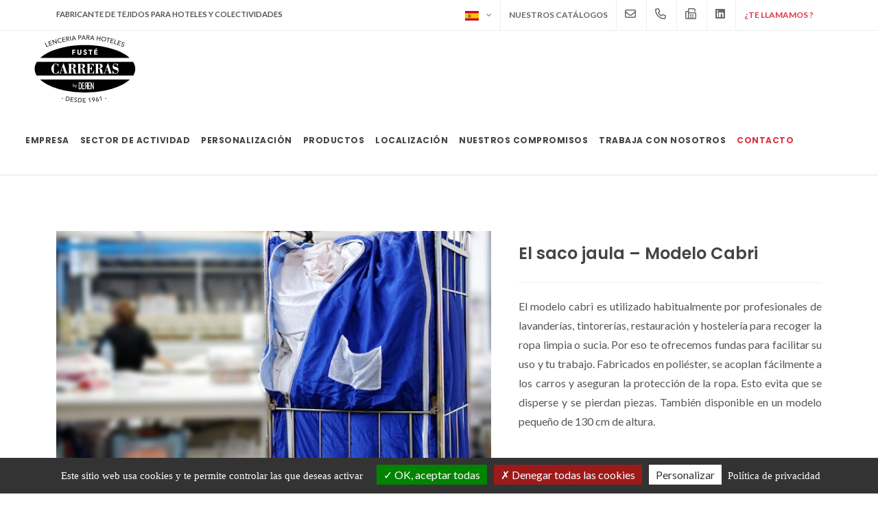

--- FILE ---
content_type: text/html; charset=UTF-8
request_url: https://www.fustecarreras.com/spa/saco-jaula-cabri.html
body_size: 8236
content:
<!DOCTYPE html>
<html dir="ltr" lang="fr-FR"><head>	
		<meta http-equiv="content-type" content="text/html; charset=utf-8" />

	<!-- Stylesheets
	============================================= -->
	<link href="https://fonts.googleapis.com/css?family=Lato:300,400,400i,700|Poppins:300,400,500,600,700|PT+Serif:400,400i&display=swap" rel="stylesheet" type="text/css" />
	<link rel="stylesheet" href="https://www.fustecarreras.com/assets/css/bootstrap.css" type="text/css" />
	<link rel="stylesheet" href="https://www.fustecarreras.com/assets/css/style.css" type="text/css" />
	<link rel="stylesheet" href="https://www.fustecarreras.com/assets/css/swiper.css" type="text/css" />
	<link rel="stylesheet" href="https://www.fustecarreras.com/assets/css/dark.css" type="text/css" />
	<link rel="stylesheet" href="https://www.fustecarreras.com/assets/css/font-icons.css" type="text/css" />
	<link rel="stylesheet" href="https://www.fustecarreras.com/assets/css/animate.css" type="text/css" />
	<link rel="stylesheet" href="https://www.fustecarreras.com/assets/css/magnific-popup.css" type="text/css" />
	<link rel="stylesheet" href="https://www.fustecarreras.com/assets/css/all.min.css" />
	<link rel="stylesheet" href="https://www.fustecarreras.com/assets/css/colors.css" type="text/css" />
	<link rel="stylesheet" href="https://www.fustecarreras.com/assets/css/custom.css" type="text/css" />
	<meta name="viewport" content="width=device-width, initial-scale=1" />
	<script type='text/javascript' src='https://platform-api.sharethis.com/js/sharethis.js#property=6241760782416a00121cbcbe&product=sop' async='async'>
	</script>
	
	
	<!-- METAS -->
	<title>Funda Cabri 100% poliéster para transporte de ropa</title>
	<meta name="description" content="Para facilitar la recogida y distribución de la ropa limpia o sucia, Deren pone a tu disposición una funda de cabra de poliéster, resistente y personalizable." />
	<meta name="keywords" content="" />
				<link rel="canonical" href="https://www.fustecarreras.com/lavanderia/saco-jaula-cabri.html" />
		
	<link rel="apple-touch-icon" sizes="180x180" href="https://www.fustecarreras.com//apple-touch-icon.png">
	<link rel="icon" type="image/png" sizes="32x32" href="https://www.fustecarreras.com//favicon-32x32.png">
	<link rel="icon" type="image/png" sizes="16x16" href="https://www.fustecarreras.com//favicon-16x16.png">
	<link rel="manifest" href="https://www.fustecarreras.com//site.webmanifest">
	<link rel="mask-icon" href="https://www.fustecarreras.com//safari-pinned-tab.svg" color="#000000">
	<meta name="msapplication-TileColor" content="#ffffff">
	<meta name="theme-color" content="#ffffff">
	
	
	<script src="https://www.fustecarreras.com//assets/js/tarteaucitron/tarteaucitron.js"></script>
	
	<script type="text/javascript">
		window.tarteaucitronForceLanguage = 'es';
		
        tarteaucitron.init({
    	  "privacyUrl": "https://www.fustecarreras.com/politica-privacidad", /* Privacy policy url */
          "bodyPosition": "bottom", /* or top to bring it as first element for accessibility */

    	  "hashtag": "#tarteaucitron", /* Open the panel with this hashtag */
    	  "cookieName": "tarteaucitron", /* Cookie name */
    
    	  "orientation": "bottom", /* Banner position (top - bottom) */
       
          "groupServices": false, /* Group services by category */
          "serviceDefaultState": "wait", /* Default state (true - wait - false) */
                           
    	  "showAlertSmall": false, /* Show the small banner on bottom right */
    	  "cookieslist": false, /* Show the cookie list */
                           
          "closePopup": false, /* Show a close X on the banner */

          "showIcon": false, /* Show cookie icon to manage cookies */
          //"iconSrc": "", /* Optionnal: URL or base64 encoded image */
          "iconPosition": "BottomRight", /* BottomRight, BottomLeft, TopRight and TopLeft */

    	  "adblocker": false, /* Show a Warning if an adblocker is detected */
                           
          "DenyAllCta" : true, /* Show the deny all button */
          "AcceptAllCta" : true, /* Show the accept all button when highPrivacy on */
          "highPrivacy": true, /* HIGHLY RECOMMANDED Disable auto consent */
                           
    	  "handleBrowserDNTRequest": false, /* If Do Not Track == 1, disallow all */

    	  "removeCredit": false, /* Remove credit link */
    	  "moreInfoLink": true, /* Show more info link */

          "useExternalCss": false, /* If false, the tarteaucitron.css file will be loaded */
          "useExternalJs": false, /* If false, the tarteaucitron.js file will be loaded */

    	  //"cookieDomain": ".my-multisite-domaine.fr", /* Shared cookie for multisite */
                          
          "readmoreLink": "", /* Change the default readmore link */

          "mandatory": true, /* Show a message about mandatory cookies */
          "mandatoryCta": true /* Show the disabled accept button when mandatory on */
        });
	</script>
	
	<script type="text/javascript">
	tarteaucitron.user.googletagmanagerId = 'GTM-M7R44JG';
	(tarteaucitron.job = tarteaucitron.job || []).push('googletagmanager');
	</script>
	
</head>

<body class="stretched">
	
	<!-- Google Tag Manager (noscript) -->
<noscript><iframe src="https://www.googletagmanager.com/ns.html?id=GTM-M7R44JG"
height="0" width="0" style="display:none;visibility:hidden"></iframe></noscript>
<!-- End Google Tag Manager (noscript) -->
	
	<div class="body-overlay"></div>

	
	<!-- Document Wrapper
	============================================= -->
	<div id="wrapper" class="clearfix">
		

		<!-- Header
		============================================= -->
		<header id="header" class="full-header transparent-header" data-sticky-class="not-dark">
			
			
			<div id="header-wrap">
				
			
				<div id="top-bar" style="background-color: #FFF">
					<div class="container clearfix">

						<div class="row justify-content-between">
							<div class="col-12 col-md-auto">
								<p class="pt-2 mb-md-0 mt-1 small fw-bold text-uppercase">
									Fabricante de tejidos para hoteles y colectividades								</p>								
							</div>

							<div class="col-12 col-md-auto">

								<!-- Top Links
								============================================= -->
								<div class="top-links">
									<ul class="top-links-container">	
																				<li class="top-links-item">
											<a href="#">
												<img src="https://www.fustecarreras.com/flag/es.png" class="me-1" style="width:20px" /> <i class="icon-angle-down"></i>
											</a>
											<ul class="top-links-sub-menu">
																									<li class="top-links-item">
														<a href="#" onClick="changeLangue(1)">
															<img src="https://www.fustecarreras.com/flag/es.png" class="me-2" style="width:20px" />Español														</a>
													</li>												
																										<li class="top-links-item">
														<a href="#" onClick="changeLangue(2)">
															<img src="https://www.fustecarreras.com/flag/fr.png" class="me-2" style="width:20px" />Français														</a>
													</li>												
																										<li class="top-links-item">
														<a href="#" onClick="changeLangue(3)">
															<img src="https://www.fustecarreras.com/flag/en.png" class="me-2" style="width:20px" />English														</a>
													</li>												
																										<li class="top-links-item">
														<a href="#" onClick="changeLangue(4)">
															<img src="https://www.fustecarreras.com/flag/ca.png" class="me-2" style="width:20px" />Català														</a>
													</li>												
														
											</ul>
										</li>										
																				
										
										<li class="top-links-item"><a href="https://www.fustecarreras.com/catalogos" >Nuestros catálogos</a></li>
										
										
										<li class="top-links-item"><a href="mailto:contact@fustecarreras.com" class="fs-6"><i class="fa-regular fa-envelope"></i></a></li>
										<li class="top-links-item"><a href="tel:+34938773284" class="fs-6"><i class="fa-regular fa-phone"></i></a></li>
																				<li class="top-links-item"><a href="tel:+34938772402" class="fs-6"><i class="fa-regular fa-fax"></i></a></li>
										<li class="top-links-item"><a href="https://www.linkedin.com/company/fust%C3%A9-carreras-s-a-/" class="fs-6" target="_blank"><i class="fa-brands fa-linkedin"></i></a></li>
										
										
										
										<li class="top-links-item"><a class="pointer text-danger" data-bs-toggle="modal" data-bs-target="#exampleModal">¿Te llamamos ?</a></li>
									</ul>
								</div><!-- .top-links end -->

							</div>
						</div>

					</div>
				</div>

				
				<div class="container">
					<div class="header-row">

						<!-- Logo
						============================================= -->						
						<div id="logo" style="padding: 5px 0">
							<a href="https://www.fustecarreras.com/" class="standard-logo" data-dark-logo="https://www.fustecarreras.com/assets/logo-simple.png" data-sticky-logo="https://www.fustecarreras.com/assets/logo-simple.png" data-mobile-logo="https://www.fustecarreras.com/assets/logo-simple.png" data-logo-height="80">
								<img src="https://www.fustecarreras.com/assets/logo.svg" alt="Fuste Carreras">								
							</a>
							
							<a href="https://www.fustecarreras.com/" class="retina-logo" data-dark-logo="https://www.fustecarreras.com/assets/logo-simple.png" data-sticky-logo="https://www.fustecarreras.com/assets/logo-simple.png" data-mobile-logo="https://www.fustecarreras.com/assets/logo-simple.png"><img src="https://www.fustecarreras.com/assets/logo-fuste.png" alt="Fuste Carreras">		</a>
							
						</div><!-- #logo end -->						
												<div id="primary-menu-trigger">
							<svg class="svg-trigger" viewBox="0 0 100 100"><path d="m 30,33 h 40 c 3.722839,0 7.5,3.126468 7.5,8.578427 0,5.451959 -2.727029,8.421573 -7.5,8.421573 h -20"></path><path d="m 30,50 h 40"></path><path d="m 70,67 h -40 c 0,0 -7.5,-0.802118 -7.5,-8.365747 0,-7.563629 7.5,-8.634253 7.5,-8.634253 h 20"></path></svg>
						</div>						
						
											
						<!-- Primary Navigation
						============================================= -->
						<nav class="primary-menu">
							
							<ul class="menu-container">
								
								<li class="menu-item">
									<a  class="menu-link" href="https://www.fustecarreras.com/empresa"><div>Empresa</div></a>
								</li>
								<li class="menu-item">
									<a  class="menu-link" href="#"><div>Sector de actividad</div></a>
									<ul class="sub-menu-container">
																				<li class="menu-item">
											<a class="menu-link" href="https://www.fustecarreras.com/lavanderia-industrial"><div>LAVANDERÍA INDUSTRIAL </div></a>
										</li>
																				<li class="menu-item">
											<a class="menu-link" href="https://www.fustecarreras.com/restaurantes"><div>RESTAURANTES </div></a>
										</li>
																				<li class="menu-item">
											<a class="menu-link" href="https://www.fustecarreras.com/centro-hospitalario"><div>HOSPITALES & CLÍNICAS </div></a>
										</li>
																				<li class="menu-item">
											<a class="menu-link" href="https://www.fustecarreras.com/balneario"><div>BALNEARIOS</div></a>
										</li>
																				<li class="menu-item">
											<a class="menu-link" href="https://www.fustecarreras.com/hotel"><div>HOTELES & CADENAS HOTELERAS </div></a>
										</li>
																				<li class="menu-item">
											<a class="menu-link" href="https://www.fustecarreras.com/residencia-de-ancianos"><div>RESIDENCIAS</div></a>
										</li>
																				<li class="menu-item">
											<a class="menu-link" href="https://www.fustecarreras.com/spa"><div>SPAS & WELLNESS</div></a>
										</li>
																				<li class="menu-item">
											<a class="menu-link" href="https://www.fustecarreras.com/clubs-deportivos"><div>CLUBS DEPORTIVOS </div></a>
										</li>
																			</ul>
								</li>
								<li class="menu-item">
									<a  class="menu-link" href="https://www.fustecarreras.com/personalizacion"><div>PERSONALIZACIÓN</div></a>
								</li>								
								
								<li class="menu-item">
									<a  class="menu-link" href="#"><div>Productos</div></a>
									<ul class="sub-menu-container">
																				<li class="menu-item">
											<a class="menu-link" href="https://www.fustecarreras.com/habitacion"><div>HABITACIÓN</div></a>
										</li>
																				<li class="menu-item">
											<a class="menu-link" href="https://www.fustecarreras.com/bano"><div>BAÑO</div></a>
										</li>
																				<li class="menu-item">
											<a class="menu-link" href="https://www.fustecarreras.com/cocina"><div>COCINA</div></a>
										</li>
																				<li class="menu-item">
											<a class="menu-link" href="https://www.fustecarreras.com/mesa"><div>MESA</div></a>
										</li>
																				<li class="menu-item">
											<a class="menu-link" href="https://www.fustecarreras.com/lavanderia"><div>LAVANDERÍA</div></a>
										</li>
																			</ul>
								</li>								
								
								<li class="menu-item">
									<a  class="menu-link" href="https://www.fustecarreras.com/localizacion"><div>LOCALIZACIÓN</div></a>
								</li>

								<li class="menu-item">
									<a  class="menu-link" href="https://www.fustecarreras.com/nuestros-compromisos"><div>Nuestros compromisos</div></a>
								</li>
								<li class="menu-item">
									<a  class="menu-link" href="https://www.fustecarreras.com/trabaja-con-nosotros"><div>Trabaja con nosotros </div></a>
								</li>
								<li class="menu-item">
									<a  class="menu-link text-danger" href="https://www.fustecarreras.com/contact.html"><div>Contacto</div></a>
								</li>
							</ul>

						</nav><!-- #primary-menu end -->

						

					</div>
				</div>
			</div>
			<div class="header-wrap-clone"></div>
		</header><!-- #header end --><section id="content">
	<div class="content-wrap">
		<div class="container clearfix">

			<div class="single-product">
				<div class="product">
					<div class="row gutter-40">

						<div class="col-md-7">
							<!-- Product Single - Gallery
							============================================= -->
							<div class="product-image">
								<div class="fslider" data-pagi="false" data-arrows="false" data-thumbs="true">
									<div class="flexslider">
										<div class="slider-wrap" data-lightbox="gallery">
																							<div class="slide" data-thumb="https://www.fustecarreras.com/assets/produits/thumb/housse-cabri_1.jpg"><a href="https://www.fustecarreras.com/assets/produits/housse-cabri_1.jpg" title="El saco jaula – Modelo Cabri" data-lightbox="gallery-item"><img src="https://www.fustecarreras.com/assets/produits/medium/housse-cabri_1.jpg" alt="housse cabri 1"></a></div>	
																					</div>
									</div>
								</div>
															</div><!-- Product Single - Gallery End -->
						
						</div>

						<div class="col-md-5 product-desc">
							
							<h1 class="mb-4 fs-4">El saco jaula – Modelo Cabri</h1>

							<div class="line"></div>

														<p class="text-justify">El modelo cabri es utilizado habitualmente por profesionales de lavanderías, tintorerías, restauración y hostelería para recoger la ropa limpia o sucia. Por eso te ofrecemos fundas para facilitar su uso y tu trabajo.
Fabricados en poliéster, se acoplan fácilmente a los carros y aseguran la protección de la ropa. Esto evita que se disperse y se pierdan piezas.

También disponible en un modelo pequeño de 130 cm de altura.</p>
								
							<style>
								.list-group-item span:first-child { min-width: 120px;}
								.list-group-item span:last-child { text-align: right}
							</style>
							
							<ul class="list-group list-group-flush">
								<li class="list-group-item d-flex justify-content-between align-items-center px-0">
									<span class="text-muted">Referencia :</span><span class="text-dark fw-semibold">EL SACO JAULA – MODELO CABRI</span>
								</li>
																<li class="list-group-item d-flex justify-content-between align-items-center px-0">
									<span class="text-muted">Dimensiones :</span>
									<span class="text-dark fw-semibold">70 x 48 x 160 cm</span>
								</li>
																<li class="list-group-item d-flex justify-content-between align-items-center px-0">
									<span class="text-muted">Composición :</span>
									<span class="text-dark fw-semibold">100 % Poliéster</span>
								</li>
																<li class="list-group-item d-flex justify-content-between align-items-center px-0">
									<span class="text-muted">Peso :</span>
									<span class="text-dark fw-semibold">180 g/m² env.</span>
								</li>
																<li class="list-group-item d-flex justify-content-between align-items-center px-0">
									<span class="text-muted">Colores :</span>
									<span class="text-dark fw-semibold">Azul, Anís o Negro</span>
								</li>
															
							</ul>
							
							<p class="mt-3  mb-1"><span class="text-muted">Categoría : </span> <span class="text-dark fw-semibold">
															<a href="https://www.fustecarreras.com/lavanderia" class="text-dark">Lavandería</a>	
															</span></p>
							<p class="mt-1 mb-1"><span class="text-muted">Actividad :</span> <span class="text-dark fw-semibold">
																	<a href="https://www.fustecarreras.com/centro-hospitalario" class="text-dark">Hospitales & Clínicas </a>	
									, 									<a href="https://www.fustecarreras.com/lavanderia-industrial" class="text-dark">Lavandería industrial </a>	
																</span></p>								

							<!-- Product Single - Share
							============================================= -->
							<div class="si-share d-flex justify-content-between align-items-center mt-4">
								<span>Compartir :</span>
								<div>
									<div class="sharethis-inline-share-buttons"></div>
								</div>
							</div><!-- Product Single - Share End -->

							<div class="promo promo-border promo-mini text-center p-2 mt-4">
								<div class="row align-items-center">
									<div class="col-12">
										<span class="text-dark fs-6">¿Estás interesado en este producto ?</span>
									</div>
									<div class="col-12 mt-4">
										<button class="button button-red btn-sm button-rounded m-0" data-bs-toggle="modal" data-bs-target="#exampleModal">¿Te llamamos ?</button>
										<a href="https://www.fustecarreras.com/contact.html" class="button button-black btn-sm button-rounded m-0">Contáctenos</a>
									</div>
								</div>
							</div>
							
							
						</div>

					</div>
				</div>
			</div>
			
			<div class="line"></div>
					
			<div class="row justify-content-center">
				<div class="heading-block center mb-5">
					<span class="fs-4 text-uppercase fw-bold text-dark">Ficha detallada</span>
				</div>
				
				<div class="col-lg-9">
					<div class="product-description-content">
						<div class="product-description-content">
							<p><strong><span class="HwtZe" lang="es"><span class="jCAhz ChMk0b"><span class="ryNqvb">Funda de ni&ntilde;o de poli&eacute;ster con ganchos reforzados</span></span></span></strong></p>
<p><span class="HwtZe" lang="es"> <span class="jCAhz ChMk0b"><span class="ryNqvb">El modelo Cabri es utilizada habitualmente por profesionales de lavander&iacute;as, tintorer&iacute;as, restauraci&oacute;n y hosteler&iacute;a para recoger la ropa limpia o sucia.</span></span> <span class="jCAhz ChMk0b"><span class="ryNqvb">Por eso, en nuestro sitio encontrar&aacute; fundas para facilitar su uso y su trabajo.</span></span> </span></p>
<p><span class="HwtZe" lang="es"><span class="jCAhz ChMk0b"><span class="ryNqvb">Fabricados en poli&eacute;ster, se acoplan f&aacute;cilmente a los carros y aseguran la protecci&oacute;n de la ropa.</span></span> <span class="jCAhz ChMk0b"><span class="ryNqvb">Esto evita que se disperse y se pierdan piezas.</span></span> </span></p>
<p><span class="HwtZe" lang="es"><span class="jCAhz ChMk0b"><span class="ryNqvb">Opacas, permiten un transporte discreto y protegen el contenedor del polvo, la suciedad y posibles robos.</span></span> </span></p>
<p><span class="HwtZe" lang="es"><span class="jCAhz ChMk0b"><span class="ryNqvb">Disponibles en 3 colores y 2 tama&ntilde;os en nuestro cat&aacute;logo, se pueden personalizar a la imagen de tu establecimiento, de tu empresa.</span></span> </span></p>
<p><span class="HwtZe" lang="es"><strong><span class="jCAhz ChMk0b"><span class="ryNqvb">Un producto reutilizable, resistente y pr&aacute;ctico</span></span></strong> </span></p>
<p><span class="HwtZe" lang="es"><span class="jCAhz ChMk0b"><span class="ryNqvb">Especialmente dise&ntilde;ada para el ni&ntilde;o, nuestra funda tiene cremallera y se instala f&aacute;cilmente en la estructura mediante ganchos reforzados.</span></span> </span></p>
<p><span class="HwtZe" lang="es"><span class="jCAhz ChMk0b"><span class="ryNqvb">Gracias a su lona 100% poli&eacute;ster, no retiene la humedad y aguanta el peso de la ropa mojada porque no se deforma.</span></span> <span class="jCAhz ChMk0b"><span class="ryNqvb">Esta tela tambi&eacute;n es lavable.</span></span> <span class="jCAhz ChMk0b"><span class="ryNqvb">As&iacute; que puedes usarlo muchas veces.</span></span> <span class="jCAhz ChMk0b"><span class="ryNqvb">Una soluci&oacute;n m&aacute;s econ&oacute;mica y ecol&oacute;gica que un modelo desechable.</span></span> </span></p>
<p><span class="HwtZe" lang="es"><span class="jCAhz ChMk0b"><span class="ryNqvb">Para ser colocada dentro de un ni&ntilde;o, esta cubierta, aunque ligera y delgada, es muy resistente para cumplir con los requisitos de los profesionales.</span></span> <span class="jCAhz ChMk0b"><span class="ryNqvb">&iexcl;Con &eacute;l, se simplifica la recogida y distribuci&oacute;n de la ropa!</span></span> </span></p>
<p><strong><span class="HwtZe" lang="es"><span class="jCAhz ChMk0b"><span class="ryNqvb">Los modelos disponibles en nuestro cat&aacute;logo Fust&eacute; Carreras</span></span></span></strong></p>
<p><span class="HwtZe" lang="es"><span class="jCAhz ChMk0b"><span class="ryNqvb">Para nuestra funda infantil de poli&eacute;ster, puedes elegir entre un modelo peque&ntilde;o de 130 cm de altura en color azul marino y otro de 160 cm de altura disponible en azul reflejo, negro o verde an&iacute;s.</span></span> </span></p>
<p><span class="HwtZe" lang="es"><span class="jCAhz ChMk0b"><span class="ryNqvb">En cada producto se han a&ntilde;adido 4 ganchos reforzados para una fijaci&oacute;n &oacute;ptima durante el transporte.</span></span> <span class="jCAhz ChMk0b"><span class="ryNqvb">En la parte delantera tambi&eacute;n ponemos un bolsillo de malla.</span></span></span></p>
<p><span class="HwtZe" lang="es"> <span class="jCAhz ChMk0b"><span class="ryNqvb">Asimismo, esta referencia se puede personalizar con su rotulaci&oacute;n.</span></span> <span class="jCAhz ChMk0b"><span class="ryNqvb">Si est&aacute; interesado en este servicio, le invitamos a ponerse en contacto con nosotros para que podamos enviarle un presupuesto a medida.</span></span></span></p>							
						</div>
					</div>
				</div>						
			</div>
			
			<div class="line"></div>
			
			<div class="w-100">

				<div class="heading-block center mb-5 mt-5">
					<span class="fs-4 text-uppercase fw-bold text-dark">Sugerencias</span>
				</div>
				<div class="owl-carousel product-carousel carousel-widget" data-margin="30" data-pagi="false" data-autoplay="5000" data-items-xs="1" data-items-md="2" data-items-lg="3" data-items-xl="4">
										<div class="oc-item">
						<div class="product">
							<div class="product-image">
																
								
								<a href="https://www.fustecarreras.com/lavanderia/bolsa-ropa-impermeable.html"><img src="https://www.fustecarreras.com/assets/produits/sac-linge-impermeable_1.jpg" alt="La bolsa de ropa impermeable"></a>
																<div class="bg-overlay">
									<div class="bg-overlay-content align-items-end justify-content-between" data-hover-animate="fadeIn" data-hover-speed="400">
										<a href="https://www.fustecarreras.com/lavanderia/bolsa-ropa-impermeable.html" class="btn btn-dark"><i class="fa-solid fa-magnifying-glass"></i></a>
									</div>
									<div class="bg-overlay-bg bg-transparent"></div>
								</div>
							</div>
							<div class="product-desc center">
								<div class="product-title"><a href="https://www.fustecarreras.com/lavanderia/bolsa-ropa-impermeable.html>" class="fs-6 fw-bold">La bolsa de ropa impermeable</a></div>								
							</div>
						</div>
					</div>

										<div class="oc-item">
						<div class="product">
							<div class="product-image">
																
								
								<a href="https://www.fustecarreras.com/lavanderia/saco-jaula-roll.html"><img src="https://www.fustecarreras.com/assets/produits/housse-roll_1.jpg" alt="El saco jaula – Modelo Roll"></a>
																<div class="bg-overlay">
									<div class="bg-overlay-content align-items-end justify-content-between" data-hover-animate="fadeIn" data-hover-speed="400">
										<a href="https://www.fustecarreras.com/lavanderia/saco-jaula-roll.html" class="btn btn-dark"><i class="fa-solid fa-magnifying-glass"></i></a>
									</div>
									<div class="bg-overlay-bg bg-transparent"></div>
								</div>
							</div>
							<div class="product-desc center">
								<div class="product-title"><a href="https://www.fustecarreras.com/lavanderia/saco-jaula-roll.html>" class="fs-6 fw-bold">El saco jaula – Modelo Roll</a></div>								
							</div>
						</div>
					</div>

										<div class="oc-item">
						<div class="product">
							<div class="product-image">
																
								
								<a href="https://www.fustecarreras.com/lavanderia/bolsa-de-lavanderia.html"><img src="https://www.fustecarreras.com/assets/produits/sac-linge-idetex_1.jpg" alt="La bolsa de lavandería"></a>
																<div class="bg-overlay">
									<div class="bg-overlay-content align-items-end justify-content-between" data-hover-animate="fadeIn" data-hover-speed="400">
										<a href="https://www.fustecarreras.com/lavanderia/bolsa-de-lavanderia.html" class="btn btn-dark"><i class="fa-solid fa-magnifying-glass"></i></a>
									</div>
									<div class="bg-overlay-bg bg-transparent"></div>
								</div>
							</div>
							<div class="product-desc center">
								<div class="product-title"><a href="https://www.fustecarreras.com/lavanderia/bolsa-de-lavanderia.html>" class="fs-6 fw-bold">La bolsa de lavandería</a></div>								
							</div>
						</div>
					</div>

										<div class="oc-item">
						<div class="product">
							<div class="product-image">
																
								
								<a href="https://www.fustecarreras.com/lavanderia/carros-de-lavanderia.html"><img src="https://www.fustecarreras.com/assets/produits/chariot-blanchisserie_2.jpg" alt="Carros de lavandería"></a>
																<div class="bg-overlay">
									<div class="bg-overlay-content align-items-end justify-content-between" data-hover-animate="fadeIn" data-hover-speed="400">
										<a href="https://www.fustecarreras.com/lavanderia/carros-de-lavanderia.html" class="btn btn-dark"><i class="fa-solid fa-magnifying-glass"></i></a>
									</div>
									<div class="bg-overlay-bg bg-transparent"></div>
								</div>
							</div>
							<div class="product-desc center">
								<div class="product-title"><a href="https://www.fustecarreras.com/lavanderia/carros-de-lavanderia.html>" class="fs-6 fw-bold">Carros de lavandería</a></div>								
							</div>
						</div>
					</div>

					
				</div>

			</div>
			
			<div class="promo promo-border promo-light p-4 p-md-5 mb-3 mt-5">
	<div class="row align-items-center">
		<div class="col-12 col-lg">
			<span class="fs-4 text-dark fw-bold">Para todas sus preguntas y solicitudes de cotización</span>
		</div>
		<div class="col-12 col-lg-auto mt-4 mt-lg-0">
			
			<button class="button button-large button-red m-0 me-2" data-bs-toggle="modal" data-bs-target="#exampleModal">¿Te llamamos ?</button>

			<a href="https://www.fustecarreras.com/contact.html" class="button button-large  button-black m-0"> Contáctenos</a>
		</div>
	</div>
</div>
		</div>
	</div>
</section><!-- #content end -->
				<!-- Footer
		============================================= -->
		<footer id="footer" class="dark">
			<div class="container">

				<!-- Footer Widgets
				============================================= -->
				<div class="footer-widgets-wrap">

					<div class="row col-mb-50">
						<div class="col-lg-8">

							<div class="row col-mb-50">
								<div class="col-md-4">

									<div class="widget clearfix">

										<img src="https://www.fustecarreras.com/assets/images/logo-dark.png" alt="DEREN Logo" class="footer-logo">
										
										<div style="background: url('https://www.fustecarreras.com//assets/images/world-map.png') no-repeat center center; background-size: 100%;">
											<address><strong>CONTACTO  :</strong><br>Miquel Servet, 1-5<br>Polígono Industrial Bufalvent<br>P.O. Box 120/ Apartado 120<br>08243 Manresa (Barcelona)<br>SPAIN </address>
										</div>

									</div>

								</div>

								<div class="col-md-4">

									<div class="widget widget_links clearfix">

										<div class="h4">Productos</div>

										<ul>
																						<li><a href="https://www.fustecarreras.com/habitacion">HABITACIÓN</a></li>
																						<li><a href="https://www.fustecarreras.com/bano">BAÑO</a></li>
																						<li><a href="https://www.fustecarreras.com/cocina">COCINA</a></li>
																						<li><a href="https://www.fustecarreras.com/mesa">MESA</a></li>
																						<li><a href="https://www.fustecarreras.com/lavanderia">LAVANDERÍA</a></li>
																					</ul>

									</div>

								</div>

								<div class="col-md-4">
									<div class="widget widget_links clearfix">

										<div class="h4">Sector de actividad</div>

										<ul>
																						<li><a href="https://www.fustecarreras.com/lavanderia-industrial">LAVANDERÍA INDUSTRIAL </a></li>
																						<li><a href="https://www.fustecarreras.com/restaurantes">RESTAURANTES </a></li>
																						<li><a href="https://www.fustecarreras.com/centro-hospitalario">HOSPITALES & CLÍNICAS </a></li>
																						<li><a href="https://www.fustecarreras.com/balneario">BALNEARIOS</a></li>
																						<li><a href="https://www.fustecarreras.com/hotel">HOTELES & CADENAS HOTELERAS </a></li>
																						<li><a href="https://www.fustecarreras.com/residencia-de-ancianos">RESIDENCIAS</a></li>
																						<li><a href="https://www.fustecarreras.com/spa">SPAS & WELLNESS</a></li>
																						<li><a href="https://www.fustecarreras.com/clubs-deportivos">CLUBS DEPORTIVOS </a></li>
																					</ul>

									</div>
								</div>
							</div>

						</div>

						<div class="col-lg-4">

							<div class="row col-mb-50">
								
								

								<div class="col-lg-12">
									<div class="widget clearfix" style="margin-bottom: -20px;">

										<div class="row">
											<div class="col-6 col-md-12 col-lg-6 clearfix bottommargin-sm">
												<a href="https://www.linkedin.com/company/fust%C3%A9-carreras-s-a-/" class="social-icon si-dark si-colored si-linkedin mb-0" style="margin-right: 10px;" target="_blank">
													<i class="icon-linkedin"></i>
													<i class="icon-linkedin"></i>
												</a>
												<a href="https://www.linkedin.com/company/fust%C3%A9-carreras-s-a-/" target="_blank"><small style="display: block; margin-top: 3px;" id="l_46"><strong>Síganos</strong><br>en LinkedIn</small></a>
											</div>
											<div class="col-12" style="font-size: 15px"><abbr id="l_36">Teléfono<strong> :</strong></abbr> <span id="l_37">+34 93 877 32 84</span><br>
											<abbr id="l_38"><strong>Correo electrónico :</strong></abbr> <span id="l_39">contact@fustecarreras.com</span></div>
											<div class="col-12 mt-3">
																							<div class="widget widget_links clearfix">	
												<ul>
																								<li><a href="https://www.fustecarreras.com/politica-privacidad">Política de privacidad</a></li>	
																								<li><a href="https://www.fustecarreras.com/politica-de-cookies">Política de cookies</a></li>	
																								<li><a href="https://www.fustecarreras.com/aviso-legal">Aviso legal</a></li>	
																								</ul>
												</div>
																							</div>
											
										</div>

									</div>
								</div>

							</div>

						</div>
					</div>

				</div><!-- .footer-widgets-wrap end -->

			</div>

			<!-- Copyrights
			============================================= -->
			<div id="copyrights">
				<div class="container">

					<div class="row col-mb-30">

						<div class="col-md-6 text-center text-md-start">
							Copyrights &copy; 2025 Todos los derechos reservados.<br>
						</div>

						<div class="col-md-6 text-center text-md-end">
							<div class="d-flex justify-content-center justify-content-md-end">
								<a href="https://www.facebook.com/fustecarreras/" class="social-icon si-small si-borderless si-facebook" target="_blank">
									<i class="icon-facebook"></i>
									<i class="icon-facebook"></i>
								</a>
								<a href="https://www.linkedin.com/company/fust%C3%A9-carreras-s-a-/about/" class="social-icon si-small si-borderless si-linkedin" target="_blank">
									<i class="icon-linkedin"></i>
									<i class="icon-linkedin"></i>
								</a>								
							</div>

							<div class="clear"></div>

							<i class="fa-thin fa-envelope me-1"></i> <a href="mailto:contact@fustecarreras.com"> contact@fustecarreras.com</a> <span class="middot">&middot;</span> <i class="fa-thin fa-phone me-1"></i> +34 93 877 32 84
						</div>

					</div>

				</div>
			</div><!-- #copyrights end -->
		</footer><!-- #footer end -->

	</div><!-- #wrapper end -->


	<!-- Go To Top
	============================================= -->
	<div id="gotoTop" class="icon-angle-up"></div>

	<!-- JavaScripts
	============================================= -->
	<script src="https://www.google.com/recaptcha/api.js"></script>
	<script src="https://www.fustecarreras.com/assets/js/jquery.js"></script>
	<script src="https://www.fustecarreras.com/assets/js/plugins.min.js"></script>

	<!-- Footer Scripts
	============================================= -->
	<script src="https://www.fustecarreras.com/assets/js/functions.js"></script>
	<script>
		var base_url = 'https://www.fustecarreras.com/';
	</script>
	<script src="https://www.fustecarreras.com/assets/js/custom.js"></script>

	<!-- Google tag (gtag.js) -->

	
	<!-- Modal -->
	<div class="modal fade" id="exampleModal" tabindex="-1" aria-labelledby="exampleModalLabel" aria-hidden="true">
		<div class="modal-dialog">
			<div class="modal-content">
				<div class="modal-header py-3">
					<h5 class="modal-title text-uppercase fw-normal" id="exampleModalLabel">Solicitud de llamada</h5>
				<button type="button" class="btn-close" data-bs-dismiss="modal" aria-label="Close"></button>
				</div>
				<div class="modal-body">
					<p class="fw-bold mb-2 text-danger">Solo para profesionales</p>
					<div id="form-result-rapp"></div>
					<div id="form-result-ok" style="display:none"><div class="alert alert-success" role="alert">¡Solicitud enviada con éxito!</div></div>
					<form id="form-rappel" class="quick-contact-form mb-0 mt-1">
						<label class="mb-1">Número de teléfono*</label>
						<input type="text" class="required sm-form-control input-block-level mb-2" name="tel" value="" placeholder="+34" />
												
						<select class="required sm-form-control input-block-level" name="quand">
							<option value="">--- Preferencia franja horaria ---</option>
							<option value="Mañana">Mañana</option>
							<option value="Medio día">Medio día</option>
																					<option value="Tarde">Tarde</option>
													
						</select>
						
															
						<p class="mt-2">  <input class="form-check-input me-2" type="checkbox" name="cgu" value="1" id="defaultCheck1"> Al validar este formulario, confirmas que has leído y aceptado la <a href="https://www.fustecarreras.com/politica-privacidad" target="_blank">Política de Privacidad</a> de FUSTE CARRERAS</p>
						
						
					</form>
				</div>
				<div class="modal-footer" id="footer_rapp">
					<button type="button" id="quick-contact-form-submit" class="button button-small button-black m-0 valid" onClick="rappel()"><i class="fa-solid fa-paper-plane-top me-1"></i> Enviar</button>
				</div>
			</div>
		</div>
	</div>


</body>
</html>

--- FILE ---
content_type: text/css
request_url: https://www.fustecarreras.com/assets/css/custom.css
body_size: 1034
content:
/* ----------------------------------------------------------------
	Custom CSS

	Add all your Custom Styled CSS here for New Styles or
	Overwriting Default Theme Styles for Better Handling Updates
-----------------------------------------------------------------*/
.fs-5-2 { font-size: 1.15rem !important;}
.text-justify { text-align: justify }
.footer-logo { margin-bottom: 10px;max-width: 120px;}
.pointer{ cursor: pointer}

.sub-menu-container .menu-item > .menu-link { padding: 6px 13px}
.mega-menu-style-2 .sub-menu-container .menu-link {padding-top: 2px;padding-bottom: 1px;}
.mega-menu-style-2 .mega-menu-title > .menu-link { margin-bottom: 10px}
.sub-menu-container .menu-item > .menu-link {font-size: 0.77rem;letter-spacing: 0.01rem; }
.mega-menu-style-2 .mega-menu-column { padding: 18px 15px;}

.sub-menu-container .menu-item > .menu-link div.title { font-size: 0.85rem}

.product-description-content h1{ font-size: 24px; margin: 25px 0 15px 0}
.product-description-content h2{ font-size: 20px; margin: 25px 0 12px 0}
.product-description-content h3{ font-size: 18px; margin: 20px 0 12px}
.product-description-content h4{ font-size: 16px; margin: 20px 0 10px}
.product-description-content h5{ font-size: 14px; margin: 20px 0 10px}
.product-description-content { text-align: justify}

.texte_page h1 {font-size: 28px; margin-bottom: 2rem;padding-bottom: 0.5rem;border-bottom: 1px solid #efefef;}
.texte_page h2 {font-size: 22px;margin-top: 1.2rem;line-height: 28px;margin-bottom: 1rem;}
.texte_page h3 {font-size: 18px;margin-top: 1rem;line-height: 24px;margin-bottom: 1rem;}
.texte_page, .texte_page p { font-size: 16px; text-align: justify}

.promo-mini .button {padding: 5px 18px;font-size: 0.75rem;}

#side-panel .side-panel-wrap {padding: 50px 50px 50px 20px;}
#side-panel .widget { width: 260px;}


.bg-grey {background-color: #F8F8F8;}

.portfolio-single-image-mob {
	background-repeat:no-repeat;
	background-position: center center;
	background-size: cover;
	height: 40vh
}


.widget > .h4 {
  margin-bottom: 25px;
  font-size: 15px;
  font-weight: 600;
  letter-spacing: 2px;
  text-transform: uppercase;
}
.dark, .dark .h1, .dark .h2, .dark .h3, .dark .h4, .dark .h5, .dark .h6 {color: #EEE;}

abbr[title], abbr[data-bs-original-title]{ text-decoration: none}

@media (min-width: 992px) {
	.transparent-header.full-header .primary-menu .menu-container {border-right: 0; margin-right: 0; padding-right: 0;}
	
	/*#header.transparent-header,	#header.transparent-header:not(.sticky-header) #header-wrap {
		border-bottom: 0;
	}*/
	#header.transparent-header.full-header #logo { border-right: 0}
	
	.menu-container > .menu-item:not(.mega-menu) .sub-menu-container:not([class*="col"]) { width: 240px;}
	
	.sub-menu-container.mega-menu-column:not(:first-child) { border-left: 0}

}

@media (max-width: 992px) {
	.content-wrap-top { padding-top: 0!important}
}


@media (min-width: 1170px) and (max-width: 1422px) {
	.menu-link {padding: 39px 7px;font-size: 0.7525rem;letter-spacing: 0.5px;}
	
}

@media (min-width: 992px) and (max-width: 1169px) {
	.menu-link {padding: 39px 5px; font-size: 0.67rem; letter-spacing: 0;}
	.full-header #logo {padding-right: 10px; margin-right: 5px;}
}

.stretched #gotoTop2 {
  bottom: 30px;
}
#gotoTop2 {
  z-index: 599;
  position: fixed;
  width: 40px;
  height: 40px;
  background-color: #dc3545;
  font-size: 20px;
  line-height: 36px;
  text-align: center;
  color: #fff;
  top: auto;
  left: auto;
  right: 80px;
  bottom: 50px;
  cursor: pointer;
  border-radius: 2px;
}

.heading-block::after {
  margin-top: 20px;
}



--- FILE ---
content_type: application/javascript
request_url: https://www.fustecarreras.com/assets/js/custom.js
body_size: 584
content:
$(document).ready(function() {
  $('.image-link').magnificPopup({type:'image'});
});

function quick_contact(){				
	var datastring = $("#quick-contact").serialize();	
	$.ajax({
		url:  base_url + "ajax/quick_contact",
		type: "post",
		data: datastring,
		success: function(result){
			alert(result);
			if(result!=''){
			    //$('#form-result').html('<div class="alert alert-danger" role="alert">'+result+'</div>');	
				console.log(result);
			}
			else {
				$('#form-result').html('<div class="alert alert-success" role="alert">Message envoyé avec succès !</div>'); 
			   	setTimeout(displaySidePanel, 2500); 
			}
		}
	});
}

function rappel(){			
	$('#form-result').hide();
	var datastring = $("#form-rappel").serialize();	
	$.ajax({
		url:  base_url + "ajax/rappel",
		type: "post",
		data: datastring,
		success: function(result){
			if(result!=''){
			    $('#form-result-rapp').html('<div class="alert alert-danger" role="alert">'+result+'</div>');	
				$('#form-result').fadeIn();
			}
			else {
				$('#form-result-ok').fadeIn(300);
				$('#form-rappel').hide();
				$('#footer_rapp').hide();
				$('#form-result').fadeIn();
			}
		}
	});
}

function displaySidePanel(){
	$body.toggleClass("side-panel-open");
	if( $body.hasClass('device-touch') && $body.hasClass('side-push-panel') ) {
		$body.toggleClass("ohidden");
	}
	return false;
}

function newsletter(){				
	$.ajax({
		url:  base_url + "ajax/newsletter",
		type: "post",
		data: "email="+$('#email_newsletter').val(), 
		success: function(result){
			if(result!=''){
			    alert(result);				
			}
		}
	});
}
function testFormSearch()
{
	search_q = $('#search_q').val();
	if(search_q == '' || search_q.length <= '2'){
		alert('Veuillez saisir au moins 3 caractères !'); 
		return false;
	}
	else {
		return true;
	}
}
function changeLangue(id_lang){
	$.ajax({
		url:  base_url + "ajax/changeLangue",
		type: "post",
		data: 'id_lang='+id_lang,
		success: function(result){
			window.location.href="";
		}
	});	
}
function onSubmit(token) {
	document.getElementById("contactForm").submit();
}


--- FILE ---
content_type: image/svg+xml
request_url: https://www.fustecarreras.com/assets/logo.svg
body_size: 17566
content:
<?xml version="1.0" encoding="utf-8"?>
<!-- Generator: Adobe Illustrator 26.3.1, SVG Export Plug-In . SVG Version: 6.00 Build 0)  -->
<svg version="1.1" id="Calque_1" xmlns="http://www.w3.org/2000/svg" xmlns:xlink="http://www.w3.org/1999/xlink" x="0px" y="0px"
	 viewBox="0 0 253.94 135.54" style="enable-background:new 0 0 253.94 135.54;" xml:space="preserve">
<style type="text/css">
	.st0{fill:#000100;}
	.st1{fill:#FFFFFF;}
	.st2{fill:#1E1E1C;}
</style>
<g>
	<g>
		<path class="st0" d="M216.12,46.6c-16.68-14.96-50.02-25.17-88.43-25.17c-38.42,0-71.76,10.21-88.43,25.17H216.12z"/>
		<path class="st0" d="M223.15,54.66H32.22c-2.8,4.33-4.32,8.92-4.32,13.68c0,4.58,1.4,9.01,4.01,13.2h191.55
			c2.6-4.19,4.01-8.61,4.01-13.2C227.47,63.58,225.96,58.99,223.15,54.66z"/>
		<path class="st0" d="M38.71,89.6c16.49,15.23,50.14,25.66,88.97,25.66c38.83,0,72.48-10.43,88.97-25.66H38.71z"/>
	</g>
	<g>
		<path class="st1" d="M74.35,58.25h0.89v5.43h-0.76c-0.99-2.72-2.27-4.99-5.17-4.99c-2.43,0-3.26,0.91-3.26,9.14
			c0,7.39,0.03,9.49,3.37,9.49c2.97,0,4.46-2.37,5.3-5.34h0.89v5.78h-0.94l-1.02-1.08c-1.25,0.9-2.66,1.52-4.15,1.52
			c-4.62,0-8.53-4.53-8.53-10.37c0-3.65,3.52-10.02,8.27-10.02c1.57,0,2.97,0.47,4.23,1.58L74.35,58.25z"/>
		<path class="st1" d="M76.38,77.75v-0.88c0.63,0,1.77,0.03,2.06-0.85l6.16-18.22h1.02l6.47,19.07h1.57v0.88h-8.27v-0.88h2.01
			l-1.41-4.58h-5.35l-0.68,2.1c-0.29,0.88-0.52,1.72-0.52,1.99c0,0.73,1.98,0.5,2.35,0.5v0.88H76.38z M80.98,71.41h4.7l-2.32-7.15
			L80.98,71.41z"/>
		<path class="st1" d="M94,77.75v-0.88h2.04V59.12h-2.09v-0.88h10.36c2.61,0,5.35,1.31,5.35,4.73c0,3.21-3.63,4.15-5.82,4.41v0.06
			c3.63,0.76,5.14,2.37,5.14,5.17c0,2.42,0.1,3.48,0.47,3.91c0.18,0.2,0.7,0.44,2.01,0.12l0.16,0.61c-0.84,0.5-2.11,0.9-3.05,0.9
			c-3.18,0-4.25-1.61-4.33-6.1c-0.05-3.47-0.6-4.23-2.69-4.23h-1.12v9.05h2.17v0.88H94z M100.42,66.86h1.1
			c2.64,0,3.39-0.5,3.39-2.54v-2.83c0-1.4,0.42-2.37-2.61-2.37h-1.88V66.86z"/>
		<path class="st1" d="M112.19,77.75v-0.88h2.04V59.12h-2.09v-0.88h10.36c2.61,0,5.35,1.31,5.35,4.73c0,3.21-3.63,4.15-5.82,4.41
			v0.06c3.63,0.76,5.14,2.37,5.14,5.17c0,2.42,0.1,3.48,0.47,3.91c0.18,0.2,0.7,0.44,2.01,0.12l0.16,0.61
			c-0.84,0.5-2.11,0.9-3.05,0.9c-3.18,0-4.25-1.61-4.33-6.1c-0.05-3.47-0.6-4.23-2.69-4.23h-1.12v9.05h2.17v0.88H112.19z
			 M118.61,66.86h1.1c2.64,0,3.39-0.5,3.39-2.54v-2.83c0-1.4,0.42-2.37-2.61-2.37h-1.88V66.86z"/>
		<path class="st1" d="M130.51,77.75v-0.88h2.09V59.12h-1.85v-0.88h14.27l0.16,5.26h-0.89c-1.1-3.3-2.24-4.38-4.85-4.38h-2.45v8.15
			c2.56,0,3.11-0.85,3.63-3.53h0.86v8.29h-0.86c-0.37-2.8-1.07-3.74-3.63-3.74v8.58h2.56c4.04,0,4.78-2.13,5.48-5.52h0.81
			l-0.16,6.39H130.51z"/>
		<path class="st1" d="M147.13,77.75v-0.88h2.04V59.12h-2.09v-0.88h10.36c2.61,0,5.35,1.31,5.35,4.73c0,3.21-3.63,4.15-5.82,4.41
			v0.06c3.63,0.76,5.14,2.37,5.14,5.17c0,2.42,0.1,3.48,0.47,3.91c0.18,0.2,0.7,0.44,2.01,0.12l0.16,0.61
			c-0.84,0.5-2.11,0.9-3.05,0.9c-3.18,0-4.25-1.61-4.33-6.1c-0.05-3.47-0.6-4.23-2.69-4.23h-1.12v9.05h2.17v0.88H147.13z
			 M153.55,66.86h1.1c2.64,0,3.39-0.5,3.39-2.54v-2.83c0-1.4,0.42-2.37-2.61-2.37h-1.88V66.86z"/>
		<path class="st1" d="M164.46,77.75v-0.88c0.63,0,1.77,0.03,2.06-0.85l6.16-18.22h1.02l6.47,19.07h1.57v0.88h-8.27v-0.88h2.01
			l-1.41-4.58h-5.35l-0.68,2.1c-0.29,0.88-0.52,1.72-0.52,1.99c0,0.73,1.98,0.5,2.35,0.5v0.88H164.46z M169.05,71.41h4.7l-2.32-7.15
			L169.05,71.41z"/>
		<path class="st1" d="M192.46,58.25h0.81v5.17h-0.84c-0.39-2.39-2.24-4.73-4.51-4.73c-1.44,0-3.44,0.94-3.44,2.86
			c0,1.72,1.1,2.19,2.37,2.51c1.33,0.32,3.52,0.9,4.72,1.49c1.57,0.76,2.84,2.31,2.84,5.69c0,3.42-1.85,6.95-6.11,6.95
			c-1.36,0-2.51-0.44-3.6-1.37l-1.33,1.11h-0.94v-5.67h0.94c0.7,2.69,2.43,5.05,5.06,5.05c2.9,0,4.15-2.07,4.15-3.91
			c0-2.51-2.53-2.72-5.04-3.45c-2.53-0.73-5.06-1.9-5.06-6.31c0-3.33,2.51-5.84,5.48-5.84c1.25,0,2.45,0.55,3.52,1.28L192.46,58.25z
			"/>
	</g>
</g>
<g>
	<g>
		<path class="st2" d="M84.27,127.36c-0.91-0.22-1.81-0.44-2.71-0.67c0.08-0.32,0.16-0.64,0.25-0.95c0.9,0.23,1.8,0.45,2.7,0.66
			C84.42,126.72,84.35,127.04,84.27,127.36z"/>
		<path class="st2" d="M90.82,122.47c0.92,0.19,1.85,0.37,2.77,0.55c2.06,0.39,4.16,2.02,3.67,5.06c-0.47,2.94-3.13,3.9-5.31,3.49
			c-0.97-0.18-1.94-0.38-2.91-0.58C89.64,128.15,90.23,125.31,90.82,122.47z M90.44,130.18c0.49,0.1,0.98,0.19,1.48,0.29
			c2.05,0.39,3.75-0.55,4.1-2.6c0.36-2.12-0.89-3.49-2.85-3.86c-0.47-0.09-0.95-0.18-1.42-0.28
			C91.31,125.88,90.88,128.03,90.44,130.18z"/>
		<path class="st2" d="M99.97,131.81c1.48,0.21,2.97,0.41,4.45,0.59c-0.04,0.36-0.09,0.72-0.13,1.07c-1.9-0.23-3.79-0.48-5.68-0.77
			c0.44-2.87,0.88-5.74,1.32-8.61c1.74,0.26,3.48,0.5,5.23,0.71c-0.04,0.35-0.09,0.71-0.13,1.06c-1.37-0.17-2.75-0.35-4.12-0.54
			c-0.12,0.86-0.25,1.72-0.38,2.58c1.31,0.19,2.62,0.36,3.93,0.52c-0.04,0.35-0.09,0.69-0.13,1.04c-1.32-0.16-2.64-0.34-3.96-0.53
			C100.25,129.89,100.11,130.85,99.97,131.81z"/>
		<path class="st2" d="M111.2,127.04c-0.29-0.51-0.85-0.89-1.54-0.95c-0.74-0.07-1.65,0.27-1.75,1.25c-0.1,0.94,0.64,1.28,1.56,1.68
			c1.09,0.47,2.39,1.02,2.26,2.75c-0.14,1.8-1.66,2.52-3.2,2.38c-1.08-0.1-2.14-0.65-2.69-1.55c0.34-0.23,0.68-0.46,1.02-0.69
			c0.33,0.64,1.01,1.13,1.8,1.21c0.8,0.08,1.76-0.3,1.85-1.33c0.09-1.05-0.82-1.42-1.85-1.86c-1.04-0.45-2.09-1.07-1.92-2.66
			c0.19-1.72,1.73-2.31,3.08-2.18c0.95,0.09,1.8,0.55,2.27,1.19C111.79,126.53,111.5,126.78,111.2,127.04z"/>
		<path class="st2" d="M114.26,125.65c0.94,0.06,1.88,0.12,2.82,0.17c2.09,0.11,4.4,1.43,4.33,4.52c-0.06,2.98-2.56,4.29-4.78,4.18
			c-0.99-0.05-1.98-0.11-2.96-0.17C113.87,131.44,114.06,128.55,114.26,125.65z M114.94,133.35c0.5,0.03,1,0.06,1.5,0.08
			c2.08,0.11,3.64-1.05,3.7-3.13c0.06-2.15-1.36-3.34-3.35-3.44c-0.48-0.03-0.97-0.05-1.45-0.08
			C115.21,128.97,115.08,131.16,114.94,133.35z"/>
		<path class="st2" d="M124.6,133.66c1.5,0.01,3,0,4.49-0.03c0.01,0.36,0.01,0.72,0.02,1.08c-1.91,0.03-3.82,0.04-5.73,0.01
			c0.04-2.9,0.08-5.8,0.12-8.7c1.76,0.02,3.52,0.02,5.28-0.01c0.01,0.36,0.01,0.71,0.02,1.07c-1.38,0.02-2.77,0.03-4.15,0.02
			c-0.01,0.87-0.01,1.74-0.02,2.61c1.32,0.01,2.64,0,3.97-0.02c0.01,0.35,0.01,0.7,0.02,1.04c-1.33,0.02-2.66,0.03-3.99,0.02
			C124.62,131.73,124.61,132.69,124.6,133.66z"/>
		<path class="st2" d="M138.21,134.33c-0.39,0.03-0.79,0.05-1.18,0.08c-0.15-2.41-0.3-4.83-0.45-7.24c-0.49,0.49-0.99,0.98-1.5,1.46
			c-0.24-0.26-0.48-0.53-0.71-0.79c0.76-0.7,1.5-1.42,2.24-2.13c0.34-0.02,0.67-0.04,1.01-0.07
			C137.81,128.54,138.01,131.43,138.21,134.33z"/>
		<path class="st2" d="M145.32,130.17c0,0-0.01-0.01-0.01-0.01c-0.11,0.09-0.28,0.17-0.47,0.22c-0.19,0.06-0.39,0.1-0.57,0.12
			c-1.48,0.15-2.74-0.89-2.88-2.47c-0.15-1.73,0.97-3,2.57-3.16c1.61-0.17,2.96,0.89,3.16,2.52c0.12,0.94-0.12,1.7-0.51,2.55
			c-0.59,1.27-1.2,2.55-1.82,3.81c-0.47,0.05-0.93,0.1-1.4,0.14C144.06,132.66,144.7,131.41,145.32,130.17z M144.07,125.86
			c-1.01,0.11-1.63,0.95-1.53,2.03c0.1,1.04,0.86,1.75,1.91,1.64c1.06-0.11,1.67-0.95,1.54-2.01
			C145.87,126.5,145.09,125.75,144.07,125.86z"/>
		<path class="st2" d="M150.97,127.75c0,0.01,0.01,0.01,0.02,0.02c0.21-0.18,0.65-0.33,1-0.38c1.45-0.22,2.77,0.72,3.04,2.29
			c0.29,1.71-0.78,3.07-2.47,3.32c-1.71,0.25-3.14-0.79-3.35-2.43c-0.12-0.94,0.11-1.7,0.49-2.56c0.56-1.28,1.11-2.57,1.64-3.86
			c0.44-0.07,0.88-0.13,1.32-0.2C152.11,125.22,151.55,126.49,150.97,127.75z M152.4,132.01c1.05-0.16,1.63-1.03,1.46-2.1
			c-0.17-1.03-0.96-1.69-2-1.54c-1.05,0.15-1.64,1-1.49,2.06C150.52,131.44,151.34,132.16,152.4,132.01z"/>
		<path class="st2" d="M161.09,131.3c-0.39,0.08-0.78,0.15-1.16,0.23c-0.46-2.37-0.92-4.75-1.38-7.12c-0.43,0.55-0.86,1.1-1.3,1.64
			c-0.27-0.23-0.54-0.46-0.81-0.69c0.66-0.79,1.31-1.59,1.95-2.4c0.33-0.06,0.66-0.13,0.99-0.19
			C159.95,125.61,160.52,128.46,161.09,131.3z"/>
		<path class="st2" d="M170.13,126.69c-0.9,0.23-1.81,0.45-2.71,0.67c-0.08-0.32-0.15-0.64-0.23-0.96c0.9-0.21,1.8-0.44,2.7-0.66
			C169.97,126.06,170.05,126.38,170.13,126.69z"/>
	</g>
</g>
<g>
	<g>
		<path class="st2" d="M52.2,23.65c1.23-0.47,2.47-0.93,3.71-1.38c0.13,0.34,0.26,0.69,0.39,1.03c-1.62,0.59-3.23,1.19-4.84,1.82
			c-1.12-2.73-2.23-5.46-3.33-8.2c0.4-0.16,0.8-0.31,1.2-0.46C50.28,18.86,51.24,21.25,52.2,23.65z"/>
		<path class="st2" d="M58.61,21.31c1.45-0.5,2.91-0.99,4.37-1.46c0.12,0.35,0.23,0.69,0.35,1.04c-1.84,0.59-3.67,1.22-5.5,1.86
			c-1.02-2.76-2.03-5.53-3.04-8.3c1.85-0.65,3.7-1.28,5.56-1.88c0.11,0.34,0.23,0.69,0.34,1.03c-1.45,0.47-2.89,0.95-4.33,1.45
			c0.3,0.83,0.59,1.66,0.89,2.49c1.34-0.46,2.68-0.91,4.02-1.35c0.11,0.33,0.22,0.67,0.34,1c-1.34,0.43-2.67,0.88-4,1.35
			C57.95,19.46,58.28,20.39,58.61,21.31z"/>
		<path class="st2" d="M70.7,16.81c0.01,0,0.02,0,0.02-0.01c-0.65-2.26-1.3-4.52-1.95-6.78c0.41-0.11,0.82-0.23,1.22-0.34
			c0.79,2.83,1.59,5.66,2.39,8.49c-0.49,0.14-0.99,0.27-1.48,0.41c-2.15-1.89-4.35-3.75-6.59-5.57c-0.01,0-0.02,0.01-0.02,0.01
			c0.72,2.29,1.44,4.58,2.17,6.87c-0.39,0.12-0.78,0.24-1.17,0.36c-0.91-2.8-1.81-5.6-2.71-8.41c0.53-0.17,1.06-0.33,1.59-0.49
			C66.4,13.15,68.57,14.97,70.7,16.81z"/>
		<path class="st2" d="M81.75,14.43c-0.45,1.06-1.38,1.95-2.85,2.3c-2.57,0.62-4.92-0.75-5.64-3.37c-0.73-2.65,0.79-5,3.48-5.64
			c1.21-0.29,2.62-0.13,3.46,0.6c-0.27,0.32-0.53,0.63-0.79,0.95c-0.55-0.49-1.51-0.71-2.41-0.49c-2.03,0.49-2.92,2.38-2.42,4.25
			c0.51,1.92,2.14,3.11,4.08,2.64c0.94-0.23,1.67-0.82,2-1.67C81.02,14.14,81.38,14.28,81.75,14.43z"/>
		<path class="st2" d="M84.63,14.09c1.48-0.31,2.96-0.61,4.44-0.88c0.07,0.36,0.14,0.72,0.21,1.08c-1.87,0.35-3.74,0.73-5.6,1.13
			c-0.64-2.87-1.27-5.74-1.9-8.61c1.88-0.41,3.77-0.79,5.66-1.14c0.07,0.35,0.14,0.71,0.2,1.06c-1.47,0.28-2.94,0.57-4.4,0.88
			c0.18,0.86,0.37,1.72,0.55,2.58c1.36-0.29,2.73-0.56,4.09-0.82c0.07,0.35,0.13,0.69,0.2,1.04c-1.36,0.26-2.71,0.53-4.07,0.81
			C84.22,12.17,84.42,13.13,84.63,14.09z"/>
		<path class="st2" d="M92.47,13.71c-0.4,0.07-0.79,0.14-1.19,0.21c-0.53-2.89-1.05-5.78-1.57-8.68c0.95-0.17,1.89-0.33,2.84-0.48
			c1.72-0.28,3.25,0.15,3.52,1.92c0.19,1.28-0.56,2.22-1.76,2.63c1.02,1.2,2.03,2.41,3.02,3.63c-0.48,0.07-0.96,0.14-1.44,0.22
			c-0.92-1.18-1.86-2.35-2.81-3.52c-0.43,0.07-0.86,0.14-1.29,0.22C92.01,11.13,92.24,12.42,92.47,13.71z M91.61,8.82
			c0.47-0.08,0.93-0.16,1.4-0.24c1.14-0.19,1.98-0.68,1.82-1.73c-0.16-1.05-1.12-1.24-2.19-1.06c-0.5,0.08-1,0.17-1.51,0.25
			C91.29,6.97,91.45,7.9,91.61,8.82z"/>
		<path class="st2" d="M100.25,12.52c-0.4,0.05-0.79,0.11-1.19,0.16c-0.41-2.91-0.82-5.82-1.23-8.73c0.41-0.06,0.83-0.11,1.24-0.17
			C99.46,6.69,99.86,9.61,100.25,12.52z"/>
		<path class="st2" d="M103.09,12.16c-0.44,0.05-0.88,0.11-1.32,0.16c0.86-3.07,1.77-6.14,2.74-9.2c0.38-0.04,0.75-0.08,1.13-0.12
			c1.57,2.79,3.1,5.6,4.57,8.43c-0.45,0.04-0.9,0.08-1.35,0.12c-0.36-0.69-0.71-1.38-1.08-2.08c-1.36,0.13-2.72,0.27-4.09,0.43
			C103.49,10.66,103.29,11.41,103.09,12.16z M103.99,8.78c1.08-0.12,2.16-0.24,3.24-0.34c-0.67-1.32-1.36-2.63-2.05-3.95
			C104.77,5.92,104.38,7.35,103.99,8.78z"/>
		<path class="st2" d="M114.39,2.29c0.9-0.06,1.81-0.11,2.72-0.15c1.93-0.09,3.21,0.6,3.27,2.32c0.06,1.77-1.28,2.53-3.08,2.62
			c-0.46,0.02-0.92,0.05-1.38,0.07c0.07,1.29,0.15,2.58,0.22,3.87c-0.4,0.02-0.8,0.05-1.19,0.07
			C114.75,8.16,114.57,5.22,114.39,2.29z M115.85,6.11c0.43-0.02,0.86-0.05,1.3-0.07c1.2-0.06,2.02-0.49,1.98-1.53
			c-0.04-1.06-0.93-1.37-2.1-1.31c-0.45,0.02-0.89,0.05-1.34,0.07C115.75,4.21,115.8,5.16,115.85,6.11z"/>
		<path class="st2" d="M122.16,10.77c-0.44,0.01-0.88,0.03-1.33,0.04c1.14-2.98,2.33-5.95,3.57-8.9c0.38-0.01,0.75-0.01,1.13-0.01
			c1.3,2.93,2.56,5.86,3.76,8.81c-0.45,0-0.9-0.01-1.35-0.01c-0.29-0.72-0.58-1.44-0.88-2.17c-1.37,0-2.73,0.02-4.1,0.05
			C122.7,9.31,122.43,10.04,122.16,10.77z M123.37,7.49c1.08-0.02,2.17-0.04,3.25-0.04c-0.55-1.38-1.1-2.75-1.67-4.12
			C124.41,4.72,123.89,6.1,123.37,7.49z"/>
		<path class="st2" d="M132.01,10.74c-0.4-0.01-0.8-0.02-1.19-0.02c0.04-2.94,0.09-5.88,0.13-8.81c0.95,0.01,1.9,0.03,2.86,0.06
			c1.73,0.05,3.15,0.76,3.06,2.55c-0.06,1.29-0.97,2.08-2.22,2.25c0.77,1.37,1.52,2.75,2.25,4.14c-0.48-0.02-0.97-0.04-1.45-0.06
			c-0.67-1.33-1.36-2.66-2.06-3.99c-0.43-0.01-0.87-0.02-1.3-0.03C132.06,8.13,132.04,9.43,132.01,10.74z M132.11,5.79
			c0.47,0.01,0.94,0.02,1.41,0.03c1.15,0.03,2.06-0.29,2.1-1.35c0.04-1.06-0.86-1.43-1.94-1.46c-0.51-0.01-1.01-0.03-1.52-0.04
			C132.15,3.91,132.13,4.85,132.11,5.79z"/>
		<path class="st2" d="M138.99,11c-0.44-0.02-0.88-0.05-1.33-0.07c1.38-2.88,2.81-5.74,4.29-8.59c0.38,0.02,0.75,0.05,1.13,0.08
			c1.06,3.02,2.07,6.05,3.03,9.09c-0.45-0.04-0.9-0.08-1.35-0.12c-0.23-0.74-0.46-1.49-0.7-2.23c-1.36-0.11-2.73-0.2-4.09-0.28
			C139.65,9.59,139.32,10.3,138.99,11z M140.47,7.83c1.08,0.07,2.16,0.14,3.24,0.22c-0.43-1.41-0.88-2.83-1.33-4.24
			C141.74,5.15,141.1,6.49,140.47,7.83z"/>
		<path class="st2" d="M151.84,3.23c0.41,0.05,0.83,0.09,1.24,0.14c-0.14,1.22-0.29,2.44-0.43,3.66c1.47,0.17,2.94,0.36,4.41,0.57
			c0.17-1.22,0.34-2.43,0.51-3.65c0.42,0.06,0.84,0.12,1.25,0.18c-0.42,2.91-0.85,5.82-1.28,8.72c-0.4-0.06-0.8-0.11-1.2-0.17
			c0.19-1.33,0.38-2.66,0.57-4c-1.46-0.2-2.92-0.39-4.39-0.56c-0.16,1.34-0.32,2.67-0.48,4.01c-0.4-0.05-0.79-0.09-1.19-0.14
			C151.18,9.07,151.51,6.15,151.84,3.23z"/>
		<path class="st2" d="M164.03,14.12c-2.56-0.45-4.16-2.65-3.75-5.33c0.42-2.72,2.7-4.27,5.4-3.79c2.71,0.48,4.34,2.72,3.78,5.41
			C168.91,13.08,166.61,14.58,164.03,14.12z M165.49,6.07c-2.03-0.36-3.59,1.02-3.89,2.93c-0.31,1.94,0.7,3.69,2.64,4.03
			c1.97,0.35,3.53-0.94,3.92-2.87C168.53,8.27,167.55,6.44,165.49,6.07z"/>
		<path class="st2" d="M173.2,15.73c-0.39-0.09-0.79-0.17-1.18-0.26c0.56-2.52,1.12-5.03,1.68-7.55c-0.94-0.2-1.87-0.4-2.81-0.59
			c0.07-0.35,0.15-0.71,0.22-1.06c2.3,0.47,4.59,0.97,6.88,1.52c-0.08,0.35-0.17,0.7-0.25,1.05c-0.94-0.22-1.87-0.44-2.81-0.65
			C174.35,10.7,173.78,13.22,173.2,15.73z"/>
		<path class="st2" d="M178.89,15.96c1.47,0.37,2.94,0.76,4.41,1.16c-0.1,0.35-0.2,0.7-0.3,1.06c-1.85-0.51-3.71-0.99-5.57-1.45
			c0.72-2.85,1.44-5.7,2.15-8.56c1.88,0.46,3.75,0.95,5.62,1.46c-0.1,0.35-0.19,0.7-0.29,1.04c-1.46-0.4-2.91-0.78-4.37-1.15
			c-0.22,0.85-0.44,1.71-0.66,2.56c1.36,0.34,2.71,0.7,4.06,1.06c-0.09,0.34-0.19,0.68-0.28,1.02c-1.35-0.37-2.69-0.72-4.04-1.06
			C179.38,14.06,179.14,15.01,178.89,15.96z"/>
		<path class="st2" d="M186.47,18.01c1.25,0.36,2.5,0.74,3.75,1.13c-0.11,0.35-0.22,0.7-0.34,1.04c-1.63-0.51-3.26-0.99-4.9-1.46
			c0.83-2.82,1.66-5.65,2.48-8.47c0.41,0.12,0.82,0.23,1.22,0.35C187.95,13.08,187.21,15.55,186.47,18.01z"/>
		<path class="st2" d="M192.94,20.01c1.46,0.48,2.91,0.97,4.37,1.48c-0.13,0.34-0.25,0.69-0.38,1.03c-1.83-0.64-3.67-1.26-5.51-1.84
			c0.93-2.79,1.85-5.59,2.77-8.39c1.86,0.59,3.72,1.21,5.57,1.86c-0.12,0.34-0.24,0.68-0.37,1.02c-1.44-0.5-2.88-0.99-4.33-1.46
			c-0.28,0.84-0.56,1.67-0.84,2.51c1.34,0.44,2.68,0.89,4.02,1.35c-0.12,0.33-0.24,0.67-0.36,1c-1.33-0.46-2.66-0.91-4-1.35
			C193.57,18.15,193.26,19.08,192.94,20.01z"/>
		<path class="st2" d="M205.67,18.05c-0.16-0.58-0.65-1.13-1.37-1.4c-0.78-0.29-1.83-0.21-2.18,0.72c-0.34,0.9,0.35,1.43,1.19,2.09
			c1,0.77,2.18,1.71,1.51,3.35c-0.7,1.7-2.4,1.95-3.87,1.4c-1.04-0.39-1.93-1.18-2.27-2.2c0.4-0.15,0.79-0.29,1.19-0.43
			c0.17,0.71,0.73,1.37,1.49,1.65c0.77,0.29,1.83,0.2,2.22-0.78c0.4-1-0.42-1.62-1.36-2.34c-0.94-0.72-1.89-1.61-1.33-3.13
			c0.61-1.65,2.41-1.81,3.84-1.27c1,0.38,1.79,1.11,2.1,1.88C206.44,17.74,206.06,17.9,205.67,18.05z"/>
	</g>
</g>
<g>
	<g>
		<path class="st1" d="M104.56,32.43v2.08h3.66v2.01h-3.66v3.92h-2.26V30.35h6.23v2.08H104.56z"/>
		<path class="st1" d="M116.61,40.72c-2.48,0-4.03-1.65-4.03-4.08v-6.29h2.27v6.09c0,1.08,0.49,2.08,1.78,2.08
			c1.3,0,1.78-1,1.78-2.08v-6.09h2.28v6.29C120.69,39.06,119.08,40.72,116.61,40.72z"/>
		<path class="st1" d="M130.2,32.98c-0.39-0.53-1.1-0.87-1.68-0.87c-0.59,0-1.32,0.21-1.32,1.01c0,0.67,0.56,0.88,1.46,1.18
			c1.28,0.44,2.94,1.03,2.94,3.04c0,2.32-1.75,3.36-3.62,3.36c-1.35,0-2.71-0.53-3.54-1.45l1.5-1.63c0.45,0.61,1.3,1.07,2.04,1.07
			c0.69,0,1.31-0.29,1.31-1.1c0-0.77-0.72-1.01-1.96-1.44c-1.2-0.41-2.42-1.07-2.42-2.89c0-2.24,1.9-3.16,3.66-3.16
			c1.07,0,2.27,0.43,3.1,1.24L130.2,32.98z"/>
		<path class="st1" d="M139.65,32.43v8.01h-2.29v-8.01h-2.67v-2.08h7.63v2.08H139.65z"/>
		<path class="st1" d="M146.03,40.45V30.35h6.36v2.07h-4.16v1.9h3.93v1.95h-3.93v2.1h4.39v2.08H146.03z M149.83,29.56h-1.66
			l1.39-2.05h2.22L149.83,29.56z"/>
	</g>
</g>
<g>
	<g>
		<path class="st1" d="M104.49,103.46v0.63h-0.71v-6.34h0.74v2.96h0.02c0.25-0.38,0.71-0.7,1.33-0.7c1.11,0,1.86,0.91,1.86,2.09
			c0,1.17-0.73,2.1-1.88,2.1c-0.53,0-1.05-0.26-1.34-0.74H104.49z M105.72,100.66c-0.75,0-1.26,0.68-1.26,1.44
			c0,0.76,0.5,1.43,1.26,1.43c0.81,0,1.24-0.7,1.24-1.44C106.97,101.35,106.53,100.66,105.72,100.66z"/>
		<path class="st1" d="M110.17,103.23h0.02l1.03-3.12H112l-1.81,4.91c-0.24,0.66-0.56,1.07-1.29,1.07c-0.16,0-0.32-0.02-0.49-0.06
			l0.07-0.7c0.12,0.04,0.25,0.07,0.37,0.07c0.38,0,0.53-0.23,0.69-0.66l0.24-0.66l-1.59-3.97h0.82L110.17,103.23z"/>
	</g>
</g>
<g>
	<g>
		<g>
			<path class="st1" d="M120.23,107.67c-0.48,0.54-1.14,0.94-2.15,0.94h-2.9V95.24h2.9c1,0,1.67,0.39,2.15,0.94
				c0.86,1,0.88,2.46,0.88,5.75S121.09,106.67,120.23,107.67z M119.09,97.19c-0.21-0.3-0.56-0.51-1.06-0.51h-1.34v10.48h1.34
				c0.49,0,0.84-0.21,1.06-0.51c0.46-0.64,0.51-1.67,0.51-4.73C119.6,98.86,119.54,97.83,119.09,97.19z"/>
			<path class="st1" d="M121.74,108.61V95.24h4.84v1.45h-3.33v4.49h2.87v1.45h-2.87v4.54h3.33v1.45H121.74z"/>
			<path class="st1" d="M133.79,108.61V95.24h4.84v1.45h-3.33v4.49h2.87v1.45h-2.87v4.54h3.33v1.45H133.79z"/>
			<path class="st1" d="M143.91,108.61l-3.24-9.14v9.14h-1.51V95.24h1.41l3.22,9.14l-0.02-9.14h1.51v13.37H143.91z"/>
		</g>
	</g>
	<path class="st1" d="M127.04,108.61l1.92-6.07c-1.09-0.54-1.51-1.63-1.51-3.49c0-2.93,1.06-3.81,2.96-3.81h2.83v13.37h-1.51v-5.75
		h-1.37l-1.73,5.75H127.04z M128.96,99.05c0,1.43,0.26,2.38,1.43,2.38h1.34v-4.75h-1.34C129.22,96.69,128.96,97.64,128.96,99.05z"/>
</g>
</svg>


--- FILE ---
content_type: application/javascript
request_url: https://www.fustecarreras.com/assets/js/plugins.min.js
body_size: 176704
content:
window.scwDisableJsAJAX=!0,function(e){"function"==typeof define&&define.amd?define(["jquery"],function(t){return e(t)}):"object"==typeof module&&"object"==typeof module.exports?module.exports=e(require("jquery")):e(jQuery)}(function(e){function t(e){var t=7.5625,i=2.75;return e<1/i?t*e*e:e<2/i?t*(e-=1.5/i)*e+.75:e<2.5/i?t*(e-=2.25/i)*e+.9375:t*(e-=2.625/i)*e+.984375}void 0!==e.easing&&(e.easing.jswing=e.easing.swing);var i=Math.pow,n=Math.sqrt,s=Math.sin,a=Math.cos,r=Math.PI,o=1.70158,l=1.525*o,c=2*r/3,d=2*r/4.5;return e.extend(e.easing,{def:"easeOutQuad",swing:function(t){return e.easing[e.easing.def](t)},easeInQuad:function(e){return e*e},easeOutQuad:function(e){return 1-(1-e)*(1-e)},easeInOutQuad:function(e){return e<.5?2*e*e:1-i(-2*e+2,2)/2},easeInCubic:function(e){return e*e*e},easeOutCubic:function(e){return 1-i(1-e,3)},easeInOutCubic:function(e){return e<.5?4*e*e*e:1-i(-2*e+2,3)/2},easeInQuart:function(e){return e*e*e*e},easeOutQuart:function(e){return 1-i(1-e,4)},easeInOutQuart:function(e){return e<.5?8*e*e*e*e:1-i(-2*e+2,4)/2},easeInQuint:function(e){return e*e*e*e*e},easeOutQuint:function(e){return 1-i(1-e,5)},easeInOutQuint:function(e){return e<.5?16*e*e*e*e*e:1-i(-2*e+2,5)/2},easeInSine:function(e){return 1-a(e*r/2)},easeOutSine:function(e){return s(e*r/2)},easeInOutSine:function(e){return-(a(r*e)-1)/2},easeInExpo:function(e){return 0===e?0:i(2,10*e-10)},easeOutExpo:function(e){return 1===e?1:1-i(2,-10*e)},easeInOutExpo:function(e){return 0===e?0:1===e?1:e<.5?i(2,20*e-10)/2:(2-i(2,-20*e+10))/2},easeInCirc:function(e){return 1-n(1-i(e,2))},easeOutCirc:function(e){return n(1-i(e-1,2))},easeInOutCirc:function(e){return e<.5?(1-n(1-i(2*e,2)))/2:(n(1-i(-2*e+2,2))+1)/2},easeInElastic:function(e){return 0===e?0:1===e?1:-i(2,10*e-10)*s((10*e-10.75)*c)},easeOutElastic:function(e){return 0===e?0:1===e?1:i(2,-10*e)*s((10*e-.75)*c)+1},easeInOutElastic:function(e){return 0===e?0:1===e?1:e<.5?-i(2,20*e-10)*s((20*e-11.125)*d)/2:i(2,-20*e+10)*s((20*e-11.125)*d)/2+1},easeInBack:function(e){return 2.70158*e*e*e-o*e*e},easeOutBack:function(e){return 1+2.70158*i(e-1,3)+o*i(e-1,2)},easeInOutBack:function(e){return e<.5?i(2*e,2)*(7.189819*e-l)/2:(i(2*e-2,2)*((l+1)*(2*e-2)+l)+2)/2},easeInBounce:function(e){return 1-t(1-e)},easeOutBounce:t,easeInOutBounce:function(e){return e<.5?(1-t(1-2*e))/2:(1+t(2*e-1))/2}}),e}),function(e,t){"object"==typeof exports&&"undefined"!=typeof module?module.exports=t():"function"==typeof define&&define.amd?define(t):(e="undefined"!=typeof globalThis?globalThis:e||self).bootstrap=t()}(this,function(){"use strict";const e="transitionend",t=e=>{let t=e.getAttribute("data-bs-target");if(!t||"#"===t){let i=e.getAttribute("href");if(!i||!i.includes("#")&&!i.startsWith("."))return null;i.includes("#")&&!i.startsWith("#")&&(i=`#${i.split("#")[1]}`),t=i&&"#"!==i?i.trim():null}return t},i=e=>{const i=t(e);return i&&document.querySelector(i)?i:null},n=e=>{const i=t(e);return i?document.querySelector(i):null},s=t=>{t.dispatchEvent(new Event(e))},a=e=>!(!e||"object"!=typeof e)&&(void 0!==e.jquery&&(e=e[0]),void 0!==e.nodeType),r=e=>a(e)?e.jquery?e[0]:e:"string"==typeof e&&e.length>0?document.querySelector(e):null,o=(e,t,i)=>{Object.keys(i).forEach(n=>{const s=i[n],r=t[n],o=r&&a(r)?"element":null==(l=r)?`${l}`:{}.toString.call(l).match(/\s([a-z]+)/i)[1].toLowerCase();var l;if(!new RegExp(s).test(o))throw new TypeError(`${e.toUpperCase()}: Option "${n}" provided type "${o}" but expected type "${s}".`)})},l=e=>!(!a(e)||0===e.getClientRects().length)&&"visible"===getComputedStyle(e).getPropertyValue("visibility"),c=e=>!e||e.nodeType!==Node.ELEMENT_NODE||!!e.classList.contains("disabled")||(void 0!==e.disabled?e.disabled:e.hasAttribute("disabled")&&"false"!==e.getAttribute("disabled")),d=e=>{if(!document.documentElement.attachShadow)return null;if("function"==typeof e.getRootNode){const t=e.getRootNode();return t instanceof ShadowRoot?t:null}return e instanceof ShadowRoot?e:e.parentNode?d(e.parentNode):null},u=()=>{},p=e=>{e.offsetHeight},h=()=>{const{jQuery:e}=window;return e&&!document.body.hasAttribute("data-bs-no-jquery")?e:null},f=[],m=()=>"rtl"===document.documentElement.dir,g=e=>{var t;t=(()=>{const t=h();if(t){const i=e.NAME,n=t.fn[i];t.fn[i]=e.jQueryInterface,t.fn[i].Constructor=e,t.fn[i].noConflict=(()=>(t.fn[i]=n,e.jQueryInterface))}}),"loading"===document.readyState?(f.length||document.addEventListener("DOMContentLoaded",()=>{f.forEach(e=>e())}),f.push(t)):t()},v=e=>{"function"==typeof e&&e()},y=(t,i,n=!0)=>{if(!n)return void v(t);const a=(e=>{if(!e)return 0;let{transitionDuration:t,transitionDelay:i}=window.getComputedStyle(e);const n=Number.parseFloat(t),s=Number.parseFloat(i);return n||s?(t=t.split(",")[0],i=i.split(",")[0],1e3*(Number.parseFloat(t)+Number.parseFloat(i))):0})(i)+5;let r=!1;const o=({target:n})=>{n===i&&(r=!0,i.removeEventListener(e,o),v(t))};i.addEventListener(e,o),setTimeout(()=>{r||s(i)},a)},b=(e,t,i,n)=>{let s=e.indexOf(t);if(-1===s)return e[!i&&n?e.length-1:0];const a=e.length;return s+=i?1:-1,n&&(s=(s+a)%a),e[Math.max(0,Math.min(s,a-1))]},w=/[^.]*(?=\..*)\.|.*/,_=/\..*/,T=/::\d+$/,x={};let C=1;const S={mouseenter:"mouseover",mouseleave:"mouseout"},P=/^(mouseenter|mouseleave)/i,E=new Set(["click","dblclick","mouseup","mousedown","contextmenu","mousewheel","DOMMouseScroll","mouseover","mouseout","mousemove","selectstart","selectend","keydown","keypress","keyup","orientationchange","touchstart","touchmove","touchend","touchcancel","pointerdown","pointermove","pointerup","pointerleave","pointercancel","gesturestart","gesturechange","gestureend","focus","blur","change","reset","select","submit","focusin","focusout","load","unload","beforeunload","resize","move","DOMContentLoaded","readystatechange","error","abort","scroll"]);function k(e,t){return t&&`${t}::${C++}`||e.uidEvent||C++}function M(e){const t=k(e);return e.uidEvent=t,x[t]=x[t]||{},x[t]}function I(e,t,i=null){const n=Object.keys(e);for(let s=0,a=n.length;s<a;s++){const a=e[n[s]];if(a.originalHandler===t&&a.delegationSelector===i)return a}return null}function O(e,t,i){const n="string"==typeof t,s=n?i:t;let a=A(e);return E.has(a)||(a=e),[n,s,a]}function j(e,t,i,n,s){if("string"!=typeof t||!e)return;if(i||(i=n,n=null),P.test(t)){const e=e=>(function(t){if(!t.relatedTarget||t.relatedTarget!==t.delegateTarget&&!t.delegateTarget.contains(t.relatedTarget))return e.call(this,t)});n?n=e(n):i=e(i)}const[a,r,o]=O(t,i,n),l=M(e),c=l[o]||(l[o]={}),d=I(c,r,a?i:null);if(d)return void(d.oneOff=d.oneOff&&s);const u=k(r,t.replace(w,"")),p=a?function(e,t,i){return function n(s){const a=e.querySelectorAll(t);for(let{target:r}=s;r&&r!==this;r=r.parentNode)for(let o=a.length;o--;)if(a[o]===r)return s.delegateTarget=r,n.oneOff&&$.off(e,s.type,t,i),i.apply(r,[s]);return null}}(e,i,n):function(e,t){return function i(n){return n.delegateTarget=e,i.oneOff&&$.off(e,n.type,t),t.apply(e,[n])}}(e,i);p.delegationSelector=a?i:null,p.originalHandler=r,p.oneOff=s,p.uidEvent=u,c[u]=p,e.addEventListener(o,p,a)}function L(e,t,i,n,s){const a=I(t[i],n,s);a&&(e.removeEventListener(i,a,Boolean(s)),delete t[i][a.uidEvent])}function A(e){return e=e.replace(_,""),S[e]||e}const $={on(e,t,i,n){j(e,t,i,n,!1)},one(e,t,i,n){j(e,t,i,n,!0)},off(e,t,i,n){if("string"!=typeof t||!e)return;const[s,a,r]=O(t,i,n),o=r!==t,l=M(e),c=t.startsWith(".");if(void 0!==a){if(!l||!l[r])return;return void L(e,l,r,a,s?i:null)}c&&Object.keys(l).forEach(i=>{!function(e,t,i,n){const s=t[i]||{};Object.keys(s).forEach(a=>{if(a.includes(n)){const n=s[a];L(e,t,i,n.originalHandler,n.delegationSelector)}})}(e,l,i,t.slice(1))});const d=l[r]||{};Object.keys(d).forEach(i=>{const n=i.replace(T,"");if(!o||t.includes(n)){const t=d[i];L(e,l,r,t.originalHandler,t.delegationSelector)}})},trigger(e,t,i){if("string"!=typeof t||!e)return null;const n=h(),s=A(t),a=t!==s,r=E.has(s);let o,l=!0,c=!0,d=!1,u=null;return a&&n&&(o=n.Event(t,i),n(e).trigger(o),l=!o.isPropagationStopped(),c=!o.isImmediatePropagationStopped(),d=o.isDefaultPrevented()),r?(u=document.createEvent("HTMLEvents")).initEvent(s,l,!0):u=new CustomEvent(t,{bubbles:l,cancelable:!0}),void 0!==i&&Object.keys(i).forEach(e=>{Object.defineProperty(u,e,{get:()=>i[e]})}),d&&u.preventDefault(),c&&e.dispatchEvent(u),u.defaultPrevented&&void 0!==o&&o.preventDefault(),u}},z=new Map,Y={set(e,t,i){z.has(e)||z.set(e,new Map);const n=z.get(e);n.has(t)||0===n.size?n.set(t,i):console.error(`Bootstrap doesn't allow more than one instance per element. Bound instance: ${Array.from(n.keys())[0]}.`)},get:(e,t)=>z.has(e)&&z.get(e).get(t)||null,remove(e,t){if(!z.has(e))return;const i=z.get(e);i.delete(t),0===i.size&&z.delete(e)}};class D{constructor(e){(e=r(e))&&(this._element=e,Y.set(this._element,this.constructor.DATA_KEY,this))}dispose(){Y.remove(this._element,this.constructor.DATA_KEY),$.off(this._element,this.constructor.EVENT_KEY),Object.getOwnPropertyNames(this).forEach(e=>{this[e]=null})}_queueCallback(e,t,i=!0){y(e,t,i)}static getInstance(e){return Y.get(r(e),this.DATA_KEY)}static getOrCreateInstance(e,t={}){return this.getInstance(e)||new this(e,"object"==typeof t?t:null)}static get VERSION(){return"5.1.3"}static get NAME(){throw new Error('You have to implement the static method "NAME", for each component!')}static get DATA_KEY(){return`bs.${this.NAME}`}static get EVENT_KEY(){return`.${this.DATA_KEY}`}}const N=(e,t="hide")=>{const i=`click.dismiss${e.EVENT_KEY}`,s=e.NAME;$.on(document,i,`[data-bs-dismiss="${s}"]`,function(i){if(["A","AREA"].includes(this.tagName)&&i.preventDefault(),c(this))return;const a=n(this)||this.closest(`.${s}`);e.getOrCreateInstance(a)[t]()})};class B extends D{static get NAME(){return"alert"}close(){if($.trigger(this._element,"close.bs.alert").defaultPrevented)return;this._element.classList.remove("show");const e=this._element.classList.contains("fade");this._queueCallback(()=>this._destroyElement(),this._element,e)}_destroyElement(){this._element.remove(),$.trigger(this._element,"closed.bs.alert"),this.dispose()}static jQueryInterface(e){return this.each(function(){const t=B.getOrCreateInstance(this);if("string"==typeof e){if(void 0===t[e]||e.startsWith("_")||"constructor"===e)throw new TypeError(`No method named "${e}"`);t[e](this)}})}}N(B,"close"),g(B);const Q='[data-bs-toggle="button"]';class R extends D{static get NAME(){return"button"}toggle(){this._element.setAttribute("aria-pressed",this._element.classList.toggle("active"))}static jQueryInterface(e){return this.each(function(){const t=R.getOrCreateInstance(this);"toggle"===e&&t[e]()})}}function F(e){return"true"===e||"false"!==e&&(e===Number(e).toString()?Number(e):""===e||"null"===e?null:e)}function H(e){return e.replace(/[A-Z]/g,e=>`-${e.toLowerCase()}`)}$.on(document,"click.bs.button.data-api",Q,e=>{e.preventDefault();const t=e.target.closest(Q);R.getOrCreateInstance(t).toggle()}),g(R);const W={setDataAttribute(e,t,i){e.setAttribute(`data-bs-${H(t)}`,i)},removeDataAttribute(e,t){e.removeAttribute(`data-bs-${H(t)}`)},getDataAttributes(e){if(!e)return{};const t={};return Object.keys(e.dataset).filter(e=>e.startsWith("bs")).forEach(i=>{let n=i.replace(/^bs/,"");n=n.charAt(0).toLowerCase()+n.slice(1,n.length),t[n]=F(e.dataset[i])}),t},getDataAttribute:(e,t)=>F(e.getAttribute(`data-bs-${H(t)}`)),offset(e){const t=e.getBoundingClientRect();return{top:t.top+window.pageYOffset,left:t.left+window.pageXOffset}},position:e=>({top:e.offsetTop,left:e.offsetLeft})},q={find:(e,t=document.documentElement)=>[].concat(...Element.prototype.querySelectorAll.call(t,e)),findOne:(e,t=document.documentElement)=>Element.prototype.querySelector.call(t,e),children:(e,t)=>[].concat(...e.children).filter(e=>e.matches(t)),parents(e,t){const i=[];let n=e.parentNode;for(;n&&n.nodeType===Node.ELEMENT_NODE&&3!==n.nodeType;)n.matches(t)&&i.push(n),n=n.parentNode;return i},prev(e,t){let i=e.previousElementSibling;for(;i;){if(i.matches(t))return[i];i=i.previousElementSibling}return[]},next(e,t){let i=e.nextElementSibling;for(;i;){if(i.matches(t))return[i];i=i.nextElementSibling}return[]},focusableChildren(e){const t=["a","button","input","textarea","select","details","[tabindex]",'[contenteditable="true"]'].map(e=>`${e}:not([tabindex^="-"])`).join(", ");return this.find(t,e).filter(e=>!c(e)&&l(e))}},V="carousel",U={interval:5e3,keyboard:!0,slide:!1,pause:"hover",wrap:!0,touch:!0},G={interval:"(number|boolean)",keyboard:"boolean",slide:"(boolean|string)",pause:"(string|boolean)",wrap:"boolean",touch:"boolean"},X="next",K="prev",Z="left",J="right",ee={ArrowLeft:J,ArrowRight:Z},te="slid.bs.carousel",ie="active",ne=".active.carousel-item";class se extends D{constructor(e,t){super(e),this._items=null,this._interval=null,this._activeElement=null,this._isPaused=!1,this._isSliding=!1,this.touchTimeout=null,this.touchStartX=0,this.touchDeltaX=0,this._config=this._getConfig(t),this._indicatorsElement=q.findOne(".carousel-indicators",this._element),this._touchSupported="ontouchstart"in document.documentElement||navigator.maxTouchPoints>0,this._pointerEvent=Boolean(window.PointerEvent),this._addEventListeners()}static get Default(){return U}static get NAME(){return V}next(){this._slide(X)}nextWhenVisible(){!document.hidden&&l(this._element)&&this.next()}prev(){this._slide(K)}pause(e){e||(this._isPaused=!0),q.findOne(".carousel-item-next, .carousel-item-prev",this._element)&&(s(this._element),this.cycle(!0)),clearInterval(this._interval),this._interval=null}cycle(e){e||(this._isPaused=!1),this._interval&&(clearInterval(this._interval),this._interval=null),this._config&&this._config.interval&&!this._isPaused&&(this._updateInterval(),this._interval=setInterval((document.visibilityState?this.nextWhenVisible:this.next).bind(this),this._config.interval))}to(e){this._activeElement=q.findOne(ne,this._element);const t=this._getItemIndex(this._activeElement);if(e>this._items.length-1||e<0)return;if(this._isSliding)return void $.one(this._element,te,()=>this.to(e));if(t===e)return this.pause(),void this.cycle();const i=e>t?X:K;this._slide(i,this._items[e])}_getConfig(e){return e={...U,...W.getDataAttributes(this._element),..."object"==typeof e?e:{}},o(V,e,G),e}_handleSwipe(){const e=Math.abs(this.touchDeltaX);if(e<=40)return;const t=e/this.touchDeltaX;this.touchDeltaX=0,t&&this._slide(t>0?J:Z)}_addEventListeners(){this._config.keyboard&&$.on(this._element,"keydown.bs.carousel",e=>this._keydown(e)),"hover"===this._config.pause&&($.on(this._element,"mouseenter.bs.carousel",e=>this.pause(e)),$.on(this._element,"mouseleave.bs.carousel",e=>this.cycle(e))),this._config.touch&&this._touchSupported&&this._addTouchEventListeners()}_addTouchEventListeners(){const e=e=>this._pointerEvent&&("pen"===e.pointerType||"touch"===e.pointerType),t=t=>{e(t)?this.touchStartX=t.clientX:this._pointerEvent||(this.touchStartX=t.touches[0].clientX)},i=e=>{this.touchDeltaX=e.touches&&e.touches.length>1?0:e.touches[0].clientX-this.touchStartX},n=t=>{e(t)&&(this.touchDeltaX=t.clientX-this.touchStartX),this._handleSwipe(),"hover"===this._config.pause&&(this.pause(),this.touchTimeout&&clearTimeout(this.touchTimeout),this.touchTimeout=setTimeout(e=>this.cycle(e),500+this._config.interval))};q.find(".carousel-item img",this._element).forEach(e=>{$.on(e,"dragstart.bs.carousel",e=>e.preventDefault())}),this._pointerEvent?($.on(this._element,"pointerdown.bs.carousel",e=>t(e)),$.on(this._element,"pointerup.bs.carousel",e=>n(e)),this._element.classList.add("pointer-event")):($.on(this._element,"touchstart.bs.carousel",e=>t(e)),$.on(this._element,"touchmove.bs.carousel",e=>i(e)),$.on(this._element,"touchend.bs.carousel",e=>n(e)))}_keydown(e){if(/input|textarea/i.test(e.target.tagName))return;const t=ee[e.key];t&&(e.preventDefault(),this._slide(t))}_getItemIndex(e){return this._items=e&&e.parentNode?q.find(".carousel-item",e.parentNode):[],this._items.indexOf(e)}_getItemByOrder(e,t){const i=e===X;return b(this._items,t,i,this._config.wrap)}_triggerSlideEvent(e,t){const i=this._getItemIndex(e),n=this._getItemIndex(q.findOne(ne,this._element));return $.trigger(this._element,"slide.bs.carousel",{relatedTarget:e,direction:t,from:n,to:i})}_setActiveIndicatorElement(e){if(this._indicatorsElement){const t=q.findOne(".active",this._indicatorsElement);t.classList.remove(ie),t.removeAttribute("aria-current");const i=q.find("[data-bs-target]",this._indicatorsElement);for(let t=0;t<i.length;t++)if(Number.parseInt(i[t].getAttribute("data-bs-slide-to"),10)===this._getItemIndex(e)){i[t].classList.add(ie),i[t].setAttribute("aria-current","true");break}}}_updateInterval(){const e=this._activeElement||q.findOne(ne,this._element);if(!e)return;const t=Number.parseInt(e.getAttribute("data-bs-interval"),10);t?(this._config.defaultInterval=this._config.defaultInterval||this._config.interval,this._config.interval=t):this._config.interval=this._config.defaultInterval||this._config.interval}_slide(e,t){const i=this._directionToOrder(e),n=q.findOne(ne,this._element),s=this._getItemIndex(n),a=t||this._getItemByOrder(i,n),r=this._getItemIndex(a),o=Boolean(this._interval),l=i===X,c=l?"carousel-item-start":"carousel-item-end",d=l?"carousel-item-next":"carousel-item-prev",u=this._orderToDirection(i);if(a&&a.classList.contains(ie))return void(this._isSliding=!1);if(this._isSliding)return;if(this._triggerSlideEvent(a,u).defaultPrevented)return;if(!n||!a)return;this._isSliding=!0,o&&this.pause(),this._setActiveIndicatorElement(a),this._activeElement=a;const h=()=>{$.trigger(this._element,te,{relatedTarget:a,direction:u,from:s,to:r})};if(this._element.classList.contains("slide")){a.classList.add(d),p(a),n.classList.add(c),a.classList.add(c);const e=()=>{a.classList.remove(c,d),a.classList.add(ie),n.classList.remove(ie,d,c),this._isSliding=!1,setTimeout(h,0)};this._queueCallback(e,n,!0)}else n.classList.remove(ie),a.classList.add(ie),this._isSliding=!1,h();o&&this.cycle()}_directionToOrder(e){return[J,Z].includes(e)?m()?e===Z?K:X:e===Z?X:K:e}_orderToDirection(e){return[X,K].includes(e)?m()?e===K?Z:J:e===K?J:Z:e}static carouselInterface(e,t){const i=se.getOrCreateInstance(e,t);let{_config:n}=i;"object"==typeof t&&(n={...n,...t});const s="string"==typeof t?t:n.slide;if("number"==typeof t)i.to(t);else if("string"==typeof s){if(void 0===i[s])throw new TypeError(`No method named "${s}"`);i[s]()}else n.interval&&n.ride&&(i.pause(),i.cycle())}static jQueryInterface(e){return this.each(function(){se.carouselInterface(this,e)})}static dataApiClickHandler(e){const t=n(this);if(!t||!t.classList.contains("carousel"))return;const i={...W.getDataAttributes(t),...W.getDataAttributes(this)},s=this.getAttribute("data-bs-slide-to");s&&(i.interval=!1),se.carouselInterface(t,i),s&&se.getInstance(t).to(s),e.preventDefault()}}$.on(document,"click.bs.carousel.data-api","[data-bs-slide], [data-bs-slide-to]",se.dataApiClickHandler),$.on(window,"load.bs.carousel.data-api",()=>{const e=q.find('[data-bs-ride="carousel"]');for(let t=0,i=e.length;t<i;t++)se.carouselInterface(e[t],se.getInstance(e[t]))}),g(se);const ae="collapse",re={toggle:!0,parent:null},oe={toggle:"boolean",parent:"(null|element)"},le="show",ce="collapse",de="collapsing",ue="collapsed",pe=":scope .collapse .collapse",he='[data-bs-toggle="collapse"]';class fe extends D{constructor(e,t){super(e),this._isTransitioning=!1,this._config=this._getConfig(t),this._triggerArray=[];const n=q.find(he);for(let e=0,t=n.length;e<t;e++){const t=n[e],s=i(t),a=q.find(s).filter(e=>e===this._element);null!==s&&a.length&&(this._selector=s,this._triggerArray.push(t))}this._initializeChildren(),this._config.parent||this._addAriaAndCollapsedClass(this._triggerArray,this._isShown()),this._config.toggle&&this.toggle()}static get Default(){return re}static get NAME(){return ae}toggle(){this._isShown()?this.hide():this.show()}show(){if(this._isTransitioning||this._isShown())return;let e,t=[];if(this._config.parent){const e=q.find(pe,this._config.parent);t=q.find(".collapse.show, .collapse.collapsing",this._config.parent).filter(t=>!e.includes(t))}const i=q.findOne(this._selector);if(t.length){const n=t.find(e=>i!==e);if((e=n?fe.getInstance(n):null)&&e._isTransitioning)return}if($.trigger(this._element,"show.bs.collapse").defaultPrevented)return;t.forEach(t=>{i!==t&&fe.getOrCreateInstance(t,{toggle:!1}).hide(),e||Y.set(t,"bs.collapse",null)});const n=this._getDimension();this._element.classList.remove(ce),this._element.classList.add(de),this._element.style[n]=0,this._addAriaAndCollapsedClass(this._triggerArray,!0),this._isTransitioning=!0;const s=`scroll${n[0].toUpperCase()+n.slice(1)}`;this._queueCallback(()=>{this._isTransitioning=!1,this._element.classList.remove(de),this._element.classList.add(ce,le),this._element.style[n]="",$.trigger(this._element,"shown.bs.collapse")},this._element,!0),this._element.style[n]=`${this._element[s]}px`}hide(){if(this._isTransitioning||!this._isShown())return;if($.trigger(this._element,"hide.bs.collapse").defaultPrevented)return;const e=this._getDimension();this._element.style[e]=`${this._element.getBoundingClientRect()[e]}px`,p(this._element),this._element.classList.add(de),this._element.classList.remove(ce,le);const t=this._triggerArray.length;for(let e=0;e<t;e++){const t=this._triggerArray[e],i=n(t);i&&!this._isShown(i)&&this._addAriaAndCollapsedClass([t],!1)}this._isTransitioning=!0,this._element.style[e]="",this._queueCallback(()=>{this._isTransitioning=!1,this._element.classList.remove(de),this._element.classList.add(ce),$.trigger(this._element,"hidden.bs.collapse")},this._element,!0)}_isShown(e=this._element){return e.classList.contains(le)}_getConfig(e){return(e={...re,...W.getDataAttributes(this._element),...e}).toggle=Boolean(e.toggle),e.parent=r(e.parent),o(ae,e,oe),e}_getDimension(){return this._element.classList.contains("collapse-horizontal")?"width":"height"}_initializeChildren(){if(!this._config.parent)return;const e=q.find(pe,this._config.parent);q.find(he,this._config.parent).filter(t=>!e.includes(t)).forEach(e=>{const t=n(e);t&&this._addAriaAndCollapsedClass([e],this._isShown(t))})}_addAriaAndCollapsedClass(e,t){e.length&&e.forEach(e=>{t?e.classList.remove(ue):e.classList.add(ue),e.setAttribute("aria-expanded",t)})}static jQueryInterface(e){return this.each(function(){const t={};"string"==typeof e&&/show|hide/.test(e)&&(t.toggle=!1);const i=fe.getOrCreateInstance(this,t);if("string"==typeof e){if(void 0===i[e])throw new TypeError(`No method named "${e}"`);i[e]()}})}}$.on(document,"click.bs.collapse.data-api",he,function(e){("A"===e.target.tagName||e.delegateTarget&&"A"===e.delegateTarget.tagName)&&e.preventDefault();const t=i(this);q.find(t).forEach(e=>{fe.getOrCreateInstance(e,{toggle:!1}).toggle()})}),g(fe);var me="top",ge="bottom",ve="right",ye="left",be="auto",we=[me,ge,ve,ye],_e="start",Te="end",xe="clippingParents",Ce="viewport",Se="popper",Pe="reference",Ee=we.reduce(function(e,t){return e.concat([t+"-"+_e,t+"-"+Te])},[]),ke=[].concat(we,[be]).reduce(function(e,t){return e.concat([t,t+"-"+_e,t+"-"+Te])},[]),Me="beforeRead",Ie="afterRead",Oe="beforeMain",je="afterMain",Le="beforeWrite",Ae="afterWrite",$e=[Me,"read",Ie,Oe,"main",je,Le,"write",Ae];function ze(e){return e?(e.nodeName||"").toLowerCase():null}function Ye(e){if(null==e)return window;if("[object Window]"!==e.toString()){var t=e.ownerDocument;return t&&t.defaultView||window}return e}function De(e){return e instanceof Ye(e).Element||e instanceof Element}function Ne(e){return e instanceof Ye(e).HTMLElement||e instanceof HTMLElement}function Be(e){return"undefined"!=typeof ShadowRoot&&(e instanceof Ye(e).ShadowRoot||e instanceof ShadowRoot)}const Qe={name:"applyStyles",enabled:!0,phase:"write",fn:function(e){var t=e.state;Object.keys(t.elements).forEach(function(e){var i=t.styles[e]||{},n=t.attributes[e]||{},s=t.elements[e];Ne(s)&&ze(s)&&(Object.assign(s.style,i),Object.keys(n).forEach(function(e){var t=n[e];!1===t?s.removeAttribute(e):s.setAttribute(e,!0===t?"":t)}))})},effect:function(e){var t=e.state,i={popper:{position:t.options.strategy,left:"0",top:"0",margin:"0"},arrow:{position:"absolute"},reference:{}};return Object.assign(t.elements.popper.style,i.popper),t.styles=i,t.elements.arrow&&Object.assign(t.elements.arrow.style,i.arrow),function(){Object.keys(t.elements).forEach(function(e){var n=t.elements[e],s=t.attributes[e]||{},a=Object.keys(t.styles.hasOwnProperty(e)?t.styles[e]:i[e]).reduce(function(e,t){return e[t]="",e},{});Ne(n)&&ze(n)&&(Object.assign(n.style,a),Object.keys(s).forEach(function(e){n.removeAttribute(e)}))})}},requires:["computeStyles"]};function Re(e){return e.split("-")[0]}function Fe(e,t){var i=e.getBoundingClientRect();return{width:i.width/1,height:i.height/1,top:i.top/1,right:i.right/1,bottom:i.bottom/1,left:i.left/1,x:i.left/1,y:i.top/1}}function He(e){var t=Fe(e),i=e.offsetWidth,n=e.offsetHeight;return Math.abs(t.width-i)<=1&&(i=t.width),Math.abs(t.height-n)<=1&&(n=t.height),{x:e.offsetLeft,y:e.offsetTop,width:i,height:n}}function We(e,t){var i=t.getRootNode&&t.getRootNode();if(e.contains(t))return!0;if(i&&Be(i)){var n=t;do{if(n&&e.isSameNode(n))return!0;n=n.parentNode||n.host}while(n)}return!1}function qe(e){return Ye(e).getComputedStyle(e)}function Ve(e){return["table","td","th"].indexOf(ze(e))>=0}function Ue(e){return((De(e)?e.ownerDocument:e.document)||window.document).documentElement}function Ge(e){return"html"===ze(e)?e:e.assignedSlot||e.parentNode||(Be(e)?e.host:null)||Ue(e)}function Xe(e){return Ne(e)&&"fixed"!==qe(e).position?e.offsetParent:null}function Ke(e){for(var t=Ye(e),i=Xe(e);i&&Ve(i)&&"static"===qe(i).position;)i=Xe(i);return i&&("html"===ze(i)||"body"===ze(i)&&"static"===qe(i).position)?t:i||function(e){var t=-1!==navigator.userAgent.toLowerCase().indexOf("firefox");if(-1!==navigator.userAgent.indexOf("Trident")&&Ne(e)&&"fixed"===qe(e).position)return null;for(var i=Ge(e);Ne(i)&&["html","body"].indexOf(ze(i))<0;){var n=qe(i);if("none"!==n.transform||"none"!==n.perspective||"paint"===n.contain||-1!==["transform","perspective"].indexOf(n.willChange)||t&&"filter"===n.willChange||t&&n.filter&&"none"!==n.filter)return i;i=i.parentNode}return null}(e)||t}function Ze(e){return["top","bottom"].indexOf(e)>=0?"x":"y"}var Je=Math.max,et=Math.min,tt=Math.round;function it(e,t,i){return Je(e,et(t,i))}function nt(e){return Object.assign({},{top:0,right:0,bottom:0,left:0},e)}function st(e,t){return t.reduce(function(t,i){return t[i]=e,t},{})}const at={name:"arrow",enabled:!0,phase:"main",fn:function(e){var t,i=e.state,n=e.name,s=e.options,a=i.elements.arrow,r=i.modifiersData.popperOffsets,o=Re(i.placement),l=Ze(o),c=[ye,ve].indexOf(o)>=0?"height":"width";if(a&&r){var d=function(e,t){return nt("number"!=typeof(e="function"==typeof e?e(Object.assign({},t.rects,{placement:t.placement})):e)?e:st(e,we))}(s.padding,i),u=He(a),p="y"===l?me:ye,h="y"===l?ge:ve,f=i.rects.reference[c]+i.rects.reference[l]-r[l]-i.rects.popper[c],m=r[l]-i.rects.reference[l],g=Ke(a),v=g?"y"===l?g.clientHeight||0:g.clientWidth||0:0,y=f/2-m/2,b=d[p],w=v-u[c]-d[h],_=v/2-u[c]/2+y,T=it(b,_,w),x=l;i.modifiersData[n]=((t={})[x]=T,t.centerOffset=T-_,t)}},effect:function(e){var t=e.state,i=e.options.element,n=void 0===i?"[data-popper-arrow]":i;null!=n&&("string"!=typeof n||(n=t.elements.popper.querySelector(n)))&&We(t.elements.popper,n)&&(t.elements.arrow=n)},requires:["popperOffsets"],requiresIfExists:["preventOverflow"]};function rt(e){return e.split("-")[1]}var ot={top:"auto",right:"auto",bottom:"auto",left:"auto"};function lt(e){var t,i=e.popper,n=e.popperRect,s=e.placement,a=e.variation,r=e.offsets,o=e.position,l=e.gpuAcceleration,c=e.adaptive,d=e.roundOffsets,u=!0===d?function(e){var t=e.x,i=e.y,n=window.devicePixelRatio||1;return{x:tt(tt(t*n)/n)||0,y:tt(tt(i*n)/n)||0}}(r):"function"==typeof d?d(r):r,p=u.x,h=void 0===p?0:p,f=u.y,m=void 0===f?0:f,g=r.hasOwnProperty("x"),v=r.hasOwnProperty("y"),y=ye,b=me,w=window;if(c){var _=Ke(i),T="clientHeight",x="clientWidth";_===Ye(i)&&"static"!==qe(_=Ue(i)).position&&"absolute"===o&&(T="scrollHeight",x="scrollWidth"),_=_,s!==me&&(s!==ye&&s!==ve||a!==Te)||(b=ge,m-=_[T]-n.height,m*=l?1:-1),s!==ye&&(s!==me&&s!==ge||a!==Te)||(y=ve,h-=_[x]-n.width,h*=l?1:-1)}var C,S=Object.assign({position:o},c&&ot);return l?Object.assign({},S,((C={})[b]=v?"0":"",C[y]=g?"0":"",C.transform=(w.devicePixelRatio||1)<=1?"translate("+h+"px, "+m+"px)":"translate3d("+h+"px, "+m+"px, 0)",C)):Object.assign({},S,((t={})[b]=v?m+"px":"",t[y]=g?h+"px":"",t.transform="",t))}const ct={name:"computeStyles",enabled:!0,phase:"beforeWrite",fn:function(e){var t=e.state,i=e.options,n=i.gpuAcceleration,s=void 0===n||n,a=i.adaptive,r=void 0===a||a,o=i.roundOffsets,l=void 0===o||o,c={placement:Re(t.placement),variation:rt(t.placement),popper:t.elements.popper,popperRect:t.rects.popper,gpuAcceleration:s};null!=t.modifiersData.popperOffsets&&(t.styles.popper=Object.assign({},t.styles.popper,lt(Object.assign({},c,{offsets:t.modifiersData.popperOffsets,position:t.options.strategy,adaptive:r,roundOffsets:l})))),null!=t.modifiersData.arrow&&(t.styles.arrow=Object.assign({},t.styles.arrow,lt(Object.assign({},c,{offsets:t.modifiersData.arrow,position:"absolute",adaptive:!1,roundOffsets:l})))),t.attributes.popper=Object.assign({},t.attributes.popper,{"data-popper-placement":t.placement})},data:{}};var dt={passive:!0};const ut={name:"eventListeners",enabled:!0,phase:"write",fn:function(){},effect:function(e){var t=e.state,i=e.instance,n=e.options,s=n.scroll,a=void 0===s||s,r=n.resize,o=void 0===r||r,l=Ye(t.elements.popper),c=[].concat(t.scrollParents.reference,t.scrollParents.popper);return a&&c.forEach(function(e){e.addEventListener("scroll",i.update,dt)}),o&&l.addEventListener("resize",i.update,dt),function(){a&&c.forEach(function(e){e.removeEventListener("scroll",i.update,dt)}),o&&l.removeEventListener("resize",i.update,dt)}},data:{}};var pt={left:"right",right:"left",bottom:"top",top:"bottom"};function ht(e){return e.replace(/left|right|bottom|top/g,function(e){return pt[e]})}var ft={start:"end",end:"start"};function mt(e){return e.replace(/start|end/g,function(e){return ft[e]})}function gt(e){var t=Ye(e);return{scrollLeft:t.pageXOffset,scrollTop:t.pageYOffset}}function vt(e){return Fe(Ue(e)).left+gt(e).scrollLeft}function yt(e){var t=qe(e),i=t.overflow,n=t.overflowX,s=t.overflowY;return/auto|scroll|overlay|hidden/.test(i+s+n)}function bt(e,t){var i;void 0===t&&(t=[]);var n=function e(t){return["html","body","#document"].indexOf(ze(t))>=0?t.ownerDocument.body:Ne(t)&&yt(t)?t:e(Ge(t))}(e),s=n===(null==(i=e.ownerDocument)?void 0:i.body),a=Ye(n),r=s?[a].concat(a.visualViewport||[],yt(n)?n:[]):n,o=t.concat(r);return s?o:o.concat(bt(Ge(r)))}function wt(e){return Object.assign({},e,{left:e.x,top:e.y,right:e.x+e.width,bottom:e.y+e.height})}function _t(e,t){return t===Ce?wt(function(e){var t=Ye(e),i=Ue(e),n=t.visualViewport,s=i.clientWidth,a=i.clientHeight,r=0,o=0;return n&&(s=n.width,a=n.height,/^((?!chrome|android).)*safari/i.test(navigator.userAgent)||(r=n.offsetLeft,o=n.offsetTop)),{width:s,height:a,x:r+vt(e),y:o}}(e)):Ne(t)?function(e){var t=Fe(e);return t.top=t.top+e.clientTop,t.left=t.left+e.clientLeft,t.bottom=t.top+e.clientHeight,t.right=t.left+e.clientWidth,t.width=e.clientWidth,t.height=e.clientHeight,t.x=t.left,t.y=t.top,t}(t):wt(function(e){var t,i=Ue(e),n=gt(e),s=null==(t=e.ownerDocument)?void 0:t.body,a=Je(i.scrollWidth,i.clientWidth,s?s.scrollWidth:0,s?s.clientWidth:0),r=Je(i.scrollHeight,i.clientHeight,s?s.scrollHeight:0,s?s.clientHeight:0),o=-n.scrollLeft+vt(e),l=-n.scrollTop;return"rtl"===qe(s||i).direction&&(o+=Je(i.clientWidth,s?s.clientWidth:0)-a),{width:a,height:r,x:o,y:l}}(Ue(e)))}function Tt(e){var t,i=e.reference,n=e.element,s=e.placement,a=s?Re(s):null,r=s?rt(s):null,o=i.x+i.width/2-n.width/2,l=i.y+i.height/2-n.height/2;switch(a){case me:t={x:o,y:i.y-n.height};break;case ge:t={x:o,y:i.y+i.height};break;case ve:t={x:i.x+i.width,y:l};break;case ye:t={x:i.x-n.width,y:l};break;default:t={x:i.x,y:i.y}}var c=a?Ze(a):null;if(null!=c){var d="y"===c?"height":"width";switch(r){case _e:t[c]=t[c]-(i[d]/2-n[d]/2);break;case Te:t[c]=t[c]+(i[d]/2-n[d]/2)}}return t}function xt(e,t){void 0===t&&(t={});var i=t,n=i.placement,s=void 0===n?e.placement:n,a=i.boundary,r=void 0===a?xe:a,o=i.rootBoundary,l=void 0===o?Ce:o,c=i.elementContext,d=void 0===c?Se:c,u=i.altBoundary,p=void 0!==u&&u,h=i.padding,f=void 0===h?0:h,m=nt("number"!=typeof f?f:st(f,we)),g=d===Se?Pe:Se,v=e.rects.popper,y=e.elements[p?g:d],b=function(e,t,i){var n="clippingParents"===t?function(e){var t=bt(Ge(e)),i=["absolute","fixed"].indexOf(qe(e).position)>=0&&Ne(e)?Ke(e):e;return De(i)?t.filter(function(e){return De(e)&&We(e,i)&&"body"!==ze(e)}):[]}(e):[].concat(t),s=[].concat(n,[i]),a=s[0],r=s.reduce(function(t,i){var n=_t(e,i);return t.top=Je(n.top,t.top),t.right=et(n.right,t.right),t.bottom=et(n.bottom,t.bottom),t.left=Je(n.left,t.left),t},_t(e,a));return r.width=r.right-r.left,r.height=r.bottom-r.top,r.x=r.left,r.y=r.top,r}(De(y)?y:y.contextElement||Ue(e.elements.popper),r,l),w=Fe(e.elements.reference),_=Tt({reference:w,element:v,strategy:"absolute",placement:s}),T=wt(Object.assign({},v,_)),x=d===Se?T:w,C={top:b.top-x.top+m.top,bottom:x.bottom-b.bottom+m.bottom,left:b.left-x.left+m.left,right:x.right-b.right+m.right},S=e.modifiersData.offset;if(d===Se&&S){var P=S[s];Object.keys(C).forEach(function(e){var t=[ve,ge].indexOf(e)>=0?1:-1,i=[me,ge].indexOf(e)>=0?"y":"x";C[e]+=P[i]*t})}return C}const Ct={name:"flip",enabled:!0,phase:"main",fn:function(e){var t=e.state,i=e.options,n=e.name;if(!t.modifiersData[n]._skip){for(var s=i.mainAxis,a=void 0===s||s,r=i.altAxis,o=void 0===r||r,l=i.fallbackPlacements,c=i.padding,d=i.boundary,u=i.rootBoundary,p=i.altBoundary,h=i.flipVariations,f=void 0===h||h,m=i.allowedAutoPlacements,g=t.options.placement,v=Re(g),y=l||(v!==g&&f?function(e){if(Re(e)===be)return[];var t=ht(e);return[mt(e),t,mt(t)]}(g):[ht(g)]),b=[g].concat(y).reduce(function(e,i){return e.concat(Re(i)===be?function(e,t){void 0===t&&(t={});var i=t,n=i.placement,s=i.boundary,a=i.rootBoundary,r=i.padding,o=i.flipVariations,l=i.allowedAutoPlacements,c=void 0===l?ke:l,d=rt(n),u=d?o?Ee:Ee.filter(function(e){return rt(e)===d}):we,p=u.filter(function(e){return c.indexOf(e)>=0});0===p.length&&(p=u);var h=p.reduce(function(t,i){return t[i]=xt(e,{placement:i,boundary:s,rootBoundary:a,padding:r})[Re(i)],t},{});return Object.keys(h).sort(function(e,t){return h[e]-h[t]})}(t,{placement:i,boundary:d,rootBoundary:u,padding:c,flipVariations:f,allowedAutoPlacements:m}):i)},[]),w=t.rects.reference,_=t.rects.popper,T=new Map,x=!0,C=b[0],S=0;S<b.length;S++){var P=b[S],E=Re(P),k=rt(P)===_e,M=[me,ge].indexOf(E)>=0,I=M?"width":"height",O=xt(t,{placement:P,boundary:d,rootBoundary:u,altBoundary:p,padding:c}),j=M?k?ve:ye:k?ge:me;w[I]>_[I]&&(j=ht(j));var L=ht(j),A=[];if(a&&A.push(O[E]<=0),o&&A.push(O[j]<=0,O[L]<=0),A.every(function(e){return e})){C=P,x=!1;break}T.set(P,A)}if(x)for(var $=function(e){var t=b.find(function(t){var i=T.get(t);if(i)return i.slice(0,e).every(function(e){return e})});if(t)return C=t,"break"},z=f?3:1;z>0&&"break"!==$(z);z--);t.placement!==C&&(t.modifiersData[n]._skip=!0,t.placement=C,t.reset=!0)}},requiresIfExists:["offset"],data:{_skip:!1}};function St(e,t,i){return void 0===i&&(i={x:0,y:0}),{top:e.top-t.height-i.y,right:e.right-t.width+i.x,bottom:e.bottom-t.height+i.y,left:e.left-t.width-i.x}}function Pt(e){return[me,ve,ge,ye].some(function(t){return e[t]>=0})}const Et={name:"hide",enabled:!0,phase:"main",requiresIfExists:["preventOverflow"],fn:function(e){var t=e.state,i=e.name,n=t.rects.reference,s=t.rects.popper,a=t.modifiersData.preventOverflow,r=xt(t,{elementContext:"reference"}),o=xt(t,{altBoundary:!0}),l=St(r,n),c=St(o,s,a),d=Pt(l),u=Pt(c);t.modifiersData[i]={referenceClippingOffsets:l,popperEscapeOffsets:c,isReferenceHidden:d,hasPopperEscaped:u},t.attributes.popper=Object.assign({},t.attributes.popper,{"data-popper-reference-hidden":d,"data-popper-escaped":u})}},kt={name:"offset",enabled:!0,phase:"main",requires:["popperOffsets"],fn:function(e){var t=e.state,i=e.options,n=e.name,s=i.offset,a=void 0===s?[0,0]:s,r=ke.reduce(function(e,i){return e[i]=function(e,t,i){var n=Re(e),s=[ye,me].indexOf(n)>=0?-1:1,a="function"==typeof i?i(Object.assign({},t,{placement:e})):i,r=a[0],o=a[1];return r=r||0,o=(o||0)*s,[ye,ve].indexOf(n)>=0?{x:o,y:r}:{x:r,y:o}}(i,t.rects,a),e},{}),o=r[t.placement],l=o.x,c=o.y;null!=t.modifiersData.popperOffsets&&(t.modifiersData.popperOffsets.x+=l,t.modifiersData.popperOffsets.y+=c),t.modifiersData[n]=r}},Mt={name:"popperOffsets",enabled:!0,phase:"read",fn:function(e){var t=e.state,i=e.name;t.modifiersData[i]=Tt({reference:t.rects.reference,element:t.rects.popper,strategy:"absolute",placement:t.placement})},data:{}},It={name:"preventOverflow",enabled:!0,phase:"main",fn:function(e){var t=e.state,i=e.options,n=e.name,s=i.mainAxis,a=void 0===s||s,r=i.altAxis,o=void 0!==r&&r,l=i.boundary,c=i.rootBoundary,d=i.altBoundary,u=i.padding,p=i.tether,h=void 0===p||p,f=i.tetherOffset,m=void 0===f?0:f,g=xt(t,{boundary:l,rootBoundary:c,padding:u,altBoundary:d}),v=Re(t.placement),y=rt(t.placement),b=!y,w=Ze(v),_="x"===w?"y":"x",T=t.modifiersData.popperOffsets,x=t.rects.reference,C=t.rects.popper,S="function"==typeof m?m(Object.assign({},t.rects,{placement:t.placement})):m,P={x:0,y:0};if(T){if(a||o){var E="y"===w?me:ye,k="y"===w?ge:ve,M="y"===w?"height":"width",I=T[w],O=T[w]+g[E],j=T[w]-g[k],L=h?-C[M]/2:0,A=y===_e?x[M]:C[M],$=y===_e?-C[M]:-x[M],z=t.elements.arrow,Y=h&&z?He(z):{width:0,height:0},D=t.modifiersData["arrow#persistent"]?t.modifiersData["arrow#persistent"].padding:{top:0,right:0,bottom:0,left:0},N=D[E],B=D[k],Q=it(0,x[M],Y[M]),R=b?x[M]/2-L-Q-N-S:A-Q-N-S,F=b?-x[M]/2+L+Q+B+S:$+Q+B+S,H=t.elements.arrow&&Ke(t.elements.arrow),W=H?"y"===w?H.clientTop||0:H.clientLeft||0:0,q=t.modifiersData.offset?t.modifiersData.offset[t.placement][w]:0,V=T[w]+R-q-W,U=T[w]+F-q;if(a){var G=it(h?et(O,V):O,I,h?Je(j,U):j);T[w]=G,P[w]=G-I}if(o){var X="x"===w?me:ye,K="x"===w?ge:ve,Z=T[_],J=Z+g[X],ee=Z-g[K],te=it(h?et(J,V):J,Z,h?Je(ee,U):ee);T[_]=te,P[_]=te-Z}}t.modifiersData[n]=P}},requiresIfExists:["offset"]};function Ot(e,t,i){void 0===i&&(i=!1);var n=Ne(t);Ne(t)&&function(e){var t=e.getBoundingClientRect();t.width,e.offsetWidth,t.height,e.offsetHeight}(t);var s,a,r=Ue(t),o=Fe(e),l={scrollLeft:0,scrollTop:0},c={x:0,y:0};return(n||!n&&!i)&&(("body"!==ze(t)||yt(r))&&(l=(s=t)!==Ye(s)&&Ne(s)?{scrollLeft:(a=s).scrollLeft,scrollTop:a.scrollTop}:gt(s)),Ne(t)?((c=Fe(t)).x+=t.clientLeft,c.y+=t.clientTop):r&&(c.x=vt(r))),{x:o.left+l.scrollLeft-c.x,y:o.top+l.scrollTop-c.y,width:o.width,height:o.height}}function jt(e){var t=new Map,i=new Set,n=[];return e.forEach(function(e){t.set(e.name,e)}),e.forEach(function(e){i.has(e.name)||function e(s){i.add(s.name),[].concat(s.requires||[],s.requiresIfExists||[]).forEach(function(n){if(!i.has(n)){var s=t.get(n);s&&e(s)}}),n.push(s)}(e)}),n}var Lt={placement:"bottom",modifiers:[],strategy:"absolute"};function At(){for(var e=arguments.length,t=new Array(e),i=0;i<e;i++)t[i]=arguments[i];return!t.some(function(e){return!(e&&"function"==typeof e.getBoundingClientRect)})}function $t(e){void 0===e&&(e={});var t=e,i=t.defaultModifiers,n=void 0===i?[]:i,s=t.defaultOptions,a=void 0===s?Lt:s;return function(e,t,i){void 0===i&&(i=a);var s,r,o={placement:"bottom",orderedModifiers:[],options:Object.assign({},Lt,a),modifiersData:{},elements:{reference:e,popper:t},attributes:{},styles:{}},l=[],c=!1,d={state:o,setOptions:function(i){var s="function"==typeof i?i(o.options):i;u(),o.options=Object.assign({},a,o.options,s),o.scrollParents={reference:De(e)?bt(e):e.contextElement?bt(e.contextElement):[],popper:bt(t)};var r,c,p=function(e){var t=jt(e);return $e.reduce(function(e,i){return e.concat(t.filter(function(e){return e.phase===i}))},[])}((r=[].concat(n,o.options.modifiers),c=r.reduce(function(e,t){var i=e[t.name];return e[t.name]=i?Object.assign({},i,t,{options:Object.assign({},i.options,t.options),data:Object.assign({},i.data,t.data)}):t,e},{}),Object.keys(c).map(function(e){return c[e]})));return o.orderedModifiers=p.filter(function(e){return e.enabled}),o.orderedModifiers.forEach(function(e){var t=e.name,i=e.options,n=void 0===i?{}:i,s=e.effect;if("function"==typeof s){var a=s({state:o,name:t,instance:d,options:n});l.push(a||function(){})}}),d.update()},forceUpdate:function(){if(!c){var e=o.elements,t=e.reference,i=e.popper;if(At(t,i)){o.rects={reference:Ot(t,Ke(i),"fixed"===o.options.strategy),popper:He(i)},o.reset=!1,o.placement=o.options.placement,o.orderedModifiers.forEach(function(e){return o.modifiersData[e.name]=Object.assign({},e.data)});for(var n=0;n<o.orderedModifiers.length;n++)if(!0!==o.reset){var s=o.orderedModifiers[n],a=s.fn,r=s.options,l=void 0===r?{}:r,u=s.name;"function"==typeof a&&(o=a({state:o,options:l,name:u,instance:d})||o)}else o.reset=!1,n=-1}}},update:(s=function(){return new Promise(function(e){d.forceUpdate(),e(o)})},function(){return r||(r=new Promise(function(e){Promise.resolve().then(function(){r=void 0,e(s())})})),r}),destroy:function(){u(),c=!0}};if(!At(e,t))return d;function u(){l.forEach(function(e){return e()}),l=[]}return d.setOptions(i).then(function(e){!c&&i.onFirstUpdate&&i.onFirstUpdate(e)}),d}}var zt=$t(),Yt=$t({defaultModifiers:[ut,Mt,ct,Qe]}),Dt=$t({defaultModifiers:[ut,Mt,ct,Qe,kt,Ct,It,at,Et]});const Nt=Object.freeze({__proto__:null,popperGenerator:$t,detectOverflow:xt,createPopperBase:zt,createPopper:Dt,createPopperLite:Yt,top:me,bottom:ge,right:ve,left:ye,auto:be,basePlacements:we,start:_e,end:Te,clippingParents:xe,viewport:Ce,popper:Se,reference:Pe,variationPlacements:Ee,placements:ke,beforeRead:Me,read:"read",afterRead:Ie,beforeMain:Oe,main:"main",afterMain:je,beforeWrite:Le,write:"write",afterWrite:Ae,modifierPhases:$e,applyStyles:Qe,arrow:at,computeStyles:ct,eventListeners:ut,flip:Ct,hide:Et,offset:kt,popperOffsets:Mt,preventOverflow:It}),Bt="dropdown",Qt="Escape",Rt="Space",Ft="ArrowUp",Ht="ArrowDown",Wt=new RegExp("ArrowUp|ArrowDown|Escape"),qt="click.bs.dropdown.data-api",Vt="keydown.bs.dropdown.data-api",Ut="show",Gt='[data-bs-toggle="dropdown"]',Xt=".dropdown-menu",Kt=m()?"top-end":"top-start",Zt=m()?"top-start":"top-end",Jt=m()?"bottom-end":"bottom-start",ei=m()?"bottom-start":"bottom-end",ti=m()?"left-start":"right-start",ii=m()?"right-start":"left-start",ni={offset:[0,2],boundary:"clippingParents",reference:"toggle",display:"dynamic",popperConfig:null,autoClose:!0},si={offset:"(array|string|function)",boundary:"(string|element)",reference:"(string|element|object)",display:"string",popperConfig:"(null|object|function)",autoClose:"(boolean|string)"};class ai extends D{constructor(e,t){super(e),this._popper=null,this._config=this._getConfig(t),this._menu=this._getMenuElement(),this._inNavbar=this._detectNavbar()}static get Default(){return ni}static get DefaultType(){return si}static get NAME(){return Bt}toggle(){return this._isShown()?this.hide():this.show()}show(){if(c(this._element)||this._isShown(this._menu))return;const e={relatedTarget:this._element};if($.trigger(this._element,"show.bs.dropdown",e).defaultPrevented)return;const t=ai.getParentFromElement(this._element);this._inNavbar?W.setDataAttribute(this._menu,"popper","none"):this._createPopper(t),"ontouchstart"in document.documentElement&&!t.closest(".navbar-nav")&&[].concat(...document.body.children).forEach(e=>$.on(e,"mouseover",u)),this._element.focus(),this._element.setAttribute("aria-expanded",!0),this._menu.classList.add(Ut),this._element.classList.add(Ut),$.trigger(this._element,"shown.bs.dropdown",e)}hide(){if(c(this._element)||!this._isShown(this._menu))return;const e={relatedTarget:this._element};this._completeHide(e)}dispose(){this._popper&&this._popper.destroy(),super.dispose()}update(){this._inNavbar=this._detectNavbar(),this._popper&&this._popper.update()}_completeHide(e){$.trigger(this._element,"hide.bs.dropdown",e).defaultPrevented||("ontouchstart"in document.documentElement&&[].concat(...document.body.children).forEach(e=>$.off(e,"mouseover",u)),this._popper&&this._popper.destroy(),this._menu.classList.remove(Ut),this._element.classList.remove(Ut),this._element.setAttribute("aria-expanded","false"),W.removeDataAttribute(this._menu,"popper"),$.trigger(this._element,"hidden.bs.dropdown",e))}_getConfig(e){if(e={...this.constructor.Default,...W.getDataAttributes(this._element),...e},o(Bt,e,this.constructor.DefaultType),"object"==typeof e.reference&&!a(e.reference)&&"function"!=typeof e.reference.getBoundingClientRect)throw new TypeError(`${Bt.toUpperCase()}: Option "reference" provided type "object" without a required "getBoundingClientRect" method.`);return e}_createPopper(e){if(void 0===Nt)throw new TypeError("Bootstrap's dropdowns require Popper (https://popper.js.org)");let t=this._element;"parent"===this._config.reference?t=e:a(this._config.reference)?t=r(this._config.reference):"object"==typeof this._config.reference&&(t=this._config.reference);const i=this._getPopperConfig(),n=i.modifiers.find(e=>"applyStyles"===e.name&&!1===e.enabled);this._popper=Dt(t,this._menu,i),n&&W.setDataAttribute(this._menu,"popper","static")}_isShown(e=this._element){return e.classList.contains(Ut)}_getMenuElement(){return q.next(this._element,Xt)[0]}_getPlacement(){const e=this._element.parentNode;if(e.classList.contains("dropend"))return ti;if(e.classList.contains("dropstart"))return ii;const t="end"===getComputedStyle(this._menu).getPropertyValue("--bs-position").trim();return e.classList.contains("dropup")?t?Zt:Kt:t?ei:Jt}_detectNavbar(){return null!==this._element.closest(".navbar")}_getOffset(){const{offset:e}=this._config;return"string"==typeof e?e.split(",").map(e=>Number.parseInt(e,10)):"function"==typeof e?t=>e(t,this._element):e}_getPopperConfig(){const e={placement:this._getPlacement(),modifiers:[{name:"preventOverflow",options:{boundary:this._config.boundary}},{name:"offset",options:{offset:this._getOffset()}}]};return"static"===this._config.display&&(e.modifiers=[{name:"applyStyles",enabled:!1}]),{...e,..."function"==typeof this._config.popperConfig?this._config.popperConfig(e):this._config.popperConfig}}_selectMenuItem({key:e,target:t}){const i=q.find(".dropdown-menu .dropdown-item:not(.disabled):not(:disabled)",this._menu).filter(l);i.length&&b(i,t,e===Ht,!i.includes(t)).focus()}static jQueryInterface(e){return this.each(function(){const t=ai.getOrCreateInstance(this,e);if("string"==typeof e){if(void 0===t[e])throw new TypeError(`No method named "${e}"`);t[e]()}})}static clearMenus(e){if(e&&(2===e.button||"keyup"===e.type&&"Tab"!==e.key))return;const t=q.find(Gt);for(let i=0,n=t.length;i<n;i++){const n=ai.getInstance(t[i]);if(!n||!1===n._config.autoClose)continue;if(!n._isShown())continue;const s={relatedTarget:n._element};if(e){const t=e.composedPath(),i=t.includes(n._menu);if(t.includes(n._element)||"inside"===n._config.autoClose&&!i||"outside"===n._config.autoClose&&i)continue;if(n._menu.contains(e.target)&&("keyup"===e.type&&"Tab"===e.key||/input|select|option|textarea|form/i.test(e.target.tagName)))continue;"click"===e.type&&(s.clickEvent=e)}n._completeHide(s)}}static getParentFromElement(e){return n(e)||e.parentNode}static dataApiKeydownHandler(e){if(/input|textarea/i.test(e.target.tagName)?e.key===Rt||e.key!==Qt&&(e.key!==Ht&&e.key!==Ft||e.target.closest(Xt)):!Wt.test(e.key))return;const t=this.classList.contains(Ut);if(!t&&e.key===Qt)return;if(e.preventDefault(),e.stopPropagation(),c(this))return;const i=this.matches(Gt)?this:q.prev(this,Gt)[0],n=ai.getOrCreateInstance(i);if(e.key!==Qt)return e.key===Ft||e.key===Ht?(t||n.show(),void n._selectMenuItem(e)):void(t&&e.key!==Rt||ai.clearMenus());n.hide()}}$.on(document,Vt,Gt,ai.dataApiKeydownHandler),$.on(document,Vt,Xt,ai.dataApiKeydownHandler),$.on(document,qt,ai.clearMenus),$.on(document,"keyup.bs.dropdown.data-api",ai.clearMenus),$.on(document,qt,Gt,function(e){e.preventDefault(),ai.getOrCreateInstance(this).toggle()}),g(ai);const ri=".fixed-top, .fixed-bottom, .is-fixed, .sticky-top",oi=".sticky-top";class li{constructor(){this._element=document.body}getWidth(){const e=document.documentElement.clientWidth;return Math.abs(window.innerWidth-e)}hide(){const e=this.getWidth();this._disableOverFlow(),this._setElementAttributes(this._element,"paddingRight",t=>t+e),this._setElementAttributes(ri,"paddingRight",t=>t+e),this._setElementAttributes(oi,"marginRight",t=>t-e)}_disableOverFlow(){this._saveInitialAttribute(this._element,"overflow"),this._element.style.overflow="hidden"}_setElementAttributes(e,t,i){const n=this.getWidth();this._applyManipulationCallback(e,e=>{if(e!==this._element&&window.innerWidth>e.clientWidth+n)return;this._saveInitialAttribute(e,t);const s=window.getComputedStyle(e)[t];e.style[t]=`${i(Number.parseFloat(s))}px`})}reset(){this._resetElementAttributes(this._element,"overflow"),this._resetElementAttributes(this._element,"paddingRight"),this._resetElementAttributes(ri,"paddingRight"),this._resetElementAttributes(oi,"marginRight")}_saveInitialAttribute(e,t){const i=e.style[t];i&&W.setDataAttribute(e,t,i)}_resetElementAttributes(e,t){this._applyManipulationCallback(e,e=>{const i=W.getDataAttribute(e,t);void 0===i?e.style.removeProperty(t):(W.removeDataAttribute(e,t),e.style[t]=i)})}_applyManipulationCallback(e,t){a(e)?t(e):q.find(e,this._element).forEach(t)}isOverflowing(){return this.getWidth()>0}}const ci={className:"modal-backdrop",isVisible:!0,isAnimated:!1,rootElement:"body",clickCallback:null},di={className:"string",isVisible:"boolean",isAnimated:"boolean",rootElement:"(element|string)",clickCallback:"(function|null)"},ui="show",pi="mousedown.bs.backdrop";class hi{constructor(e){this._config=this._getConfig(e),this._isAppended=!1,this._element=null}show(e){this._config.isVisible?(this._append(),this._config.isAnimated&&p(this._getElement()),this._getElement().classList.add(ui),this._emulateAnimation(()=>{v(e)})):v(e)}hide(e){this._config.isVisible?(this._getElement().classList.remove(ui),this._emulateAnimation(()=>{this.dispose(),v(e)})):v(e)}_getElement(){if(!this._element){const e=document.createElement("div");e.className=this._config.className,this._config.isAnimated&&e.classList.add("fade"),this._element=e}return this._element}_getConfig(e){return(e={...ci,..."object"==typeof e?e:{}}).rootElement=r(e.rootElement),o("backdrop",e,di),e}_append(){this._isAppended||(this._config.rootElement.append(this._getElement()),$.on(this._getElement(),pi,()=>{v(this._config.clickCallback)}),this._isAppended=!0)}dispose(){this._isAppended&&($.off(this._element,pi),this._element.remove(),this._isAppended=!1)}_emulateAnimation(e){y(e,this._getElement(),this._config.isAnimated)}}const fi={trapElement:null,autofocus:!0},mi={trapElement:"element",autofocus:"boolean"},gi=".bs.focustrap",vi="backward";class yi{constructor(e){this._config=this._getConfig(e),this._isActive=!1,this._lastTabNavDirection=null}activate(){const{trapElement:e,autofocus:t}=this._config;this._isActive||(t&&e.focus(),$.off(document,gi),$.on(document,"focusin.bs.focustrap",e=>this._handleFocusin(e)),$.on(document,"keydown.tab.bs.focustrap",e=>this._handleKeydown(e)),this._isActive=!0)}deactivate(){this._isActive&&(this._isActive=!1,$.off(document,gi))}_handleFocusin(e){const{target:t}=e,{trapElement:i}=this._config;if(t===document||t===i||i.contains(t))return;const n=q.focusableChildren(i);0===n.length?i.focus():this._lastTabNavDirection===vi?n[n.length-1].focus():n[0].focus()}_handleKeydown(e){"Tab"===e.key&&(this._lastTabNavDirection=e.shiftKey?vi:"forward")}_getConfig(e){return e={...fi,..."object"==typeof e?e:{}},o("focustrap",e,mi),e}}const bi="modal",wi="Escape",_i={backdrop:!0,keyboard:!0,focus:!0},Ti={backdrop:"(boolean|string)",keyboard:"boolean",focus:"boolean"},xi="hidden.bs.modal",Ci="show.bs.modal",Si="resize.bs.modal",Pi="click.dismiss.bs.modal",Ei="keydown.dismiss.bs.modal",ki="mousedown.dismiss.bs.modal",Mi="modal-open",Ii="show",Oi="modal-static";class ji extends D{constructor(e,t){super(e),this._config=this._getConfig(t),this._dialog=q.findOne(".modal-dialog",this._element),this._backdrop=this._initializeBackDrop(),this._focustrap=this._initializeFocusTrap(),this._isShown=!1,this._ignoreBackdropClick=!1,this._isTransitioning=!1,this._scrollBar=new li}static get Default(){return _i}static get NAME(){return bi}toggle(e){return this._isShown?this.hide():this.show(e)}show(e){this._isShown||this._isTransitioning||$.trigger(this._element,Ci,{relatedTarget:e}).defaultPrevented||(this._isShown=!0,this._isAnimated()&&(this._isTransitioning=!0),this._scrollBar.hide(),document.body.classList.add(Mi),this._adjustDialog(),this._setEscapeEvent(),this._setResizeEvent(),$.on(this._dialog,ki,()=>{$.one(this._element,"mouseup.dismiss.bs.modal",e=>{e.target===this._element&&(this._ignoreBackdropClick=!0)})}),this._showBackdrop(()=>this._showElement(e)))}hide(){if(!this._isShown||this._isTransitioning)return;if($.trigger(this._element,"hide.bs.modal").defaultPrevented)return;this._isShown=!1;const e=this._isAnimated();e&&(this._isTransitioning=!0),this._setEscapeEvent(),this._setResizeEvent(),this._focustrap.deactivate(),this._element.classList.remove(Ii),$.off(this._element,Pi),$.off(this._dialog,ki),this._queueCallback(()=>this._hideModal(),this._element,e)}dispose(){[window,this._dialog].forEach(e=>$.off(e,".bs.modal")),this._backdrop.dispose(),this._focustrap.deactivate(),super.dispose()}handleUpdate(){this._adjustDialog()}_initializeBackDrop(){return new hi({isVisible:Boolean(this._config.backdrop),isAnimated:this._isAnimated()})}_initializeFocusTrap(){return new yi({trapElement:this._element})}_getConfig(e){return e={..._i,...W.getDataAttributes(this._element),..."object"==typeof e?e:{}},o(bi,e,Ti),e}_showElement(e){const t=this._isAnimated(),i=q.findOne(".modal-body",this._dialog);this._element.parentNode&&this._element.parentNode.nodeType===Node.ELEMENT_NODE||document.body.append(this._element),this._element.style.display="block",this._element.removeAttribute("aria-hidden"),this._element.setAttribute("aria-modal",!0),this._element.setAttribute("role","dialog"),this._element.scrollTop=0,i&&(i.scrollTop=0),t&&p(this._element),this._element.classList.add(Ii),this._queueCallback(()=>{this._config.focus&&this._focustrap.activate(),this._isTransitioning=!1,$.trigger(this._element,"shown.bs.modal",{relatedTarget:e})},this._dialog,t)}_setEscapeEvent(){this._isShown?$.on(this._element,Ei,e=>{this._config.keyboard&&e.key===wi?(e.preventDefault(),this.hide()):this._config.keyboard||e.key!==wi||this._triggerBackdropTransition()}):$.off(this._element,Ei)}_setResizeEvent(){this._isShown?$.on(window,Si,()=>this._adjustDialog()):$.off(window,Si)}_hideModal(){this._element.style.display="none",this._element.setAttribute("aria-hidden",!0),this._element.removeAttribute("aria-modal"),this._element.removeAttribute("role"),this._isTransitioning=!1,this._backdrop.hide(()=>{document.body.classList.remove(Mi),this._resetAdjustments(),this._scrollBar.reset(),$.trigger(this._element,xi)})}_showBackdrop(e){$.on(this._element,Pi,e=>{this._ignoreBackdropClick?this._ignoreBackdropClick=!1:e.target===e.currentTarget&&(!0===this._config.backdrop?this.hide():"static"===this._config.backdrop&&this._triggerBackdropTransition())}),this._backdrop.show(e)}_isAnimated(){return this._element.classList.contains("fade")}_triggerBackdropTransition(){if($.trigger(this._element,"hidePrevented.bs.modal").defaultPrevented)return;const{classList:e,scrollHeight:t,style:i}=this._element,n=t>document.documentElement.clientHeight;!n&&"hidden"===i.overflowY||e.contains(Oi)||(n||(i.overflowY="hidden"),e.add(Oi),this._queueCallback(()=>{e.remove(Oi),n||this._queueCallback(()=>{i.overflowY=""},this._dialog)},this._dialog),this._element.focus())}_adjustDialog(){const e=this._element.scrollHeight>document.documentElement.clientHeight,t=this._scrollBar.getWidth(),i=t>0;(!i&&e&&!m()||i&&!e&&m())&&(this._element.style.paddingLeft=`${t}px`),(i&&!e&&!m()||!i&&e&&m())&&(this._element.style.paddingRight=`${t}px`)}_resetAdjustments(){this._element.style.paddingLeft="",this._element.style.paddingRight=""}static jQueryInterface(e,t){return this.each(function(){const i=ji.getOrCreateInstance(this,e);if("string"==typeof e){if(void 0===i[e])throw new TypeError(`No method named "${e}"`);i[e](t)}})}}$.on(document,"click.bs.modal.data-api",'[data-bs-toggle="modal"]',function(e){const t=n(this);["A","AREA"].includes(this.tagName)&&e.preventDefault(),$.one(t,Ci,e=>{e.defaultPrevented||$.one(t,xi,()=>{l(this)&&this.focus()})});const i=q.findOne(".modal.show");i&&ji.getInstance(i).hide(),ji.getOrCreateInstance(t).toggle(this)}),N(ji),g(ji);const Li="offcanvas",Ai={backdrop:!0,keyboard:!0,scroll:!1},$i={backdrop:"boolean",keyboard:"boolean",scroll:"boolean"},zi="show",Yi=".offcanvas.show",Di="hidden.bs.offcanvas";class Ni extends D{constructor(e,t){super(e),this._config=this._getConfig(t),this._isShown=!1,this._backdrop=this._initializeBackDrop(),this._focustrap=this._initializeFocusTrap(),this._addEventListeners()}static get NAME(){return Li}static get Default(){return Ai}toggle(e){return this._isShown?this.hide():this.show(e)}show(e){this._isShown||$.trigger(this._element,"show.bs.offcanvas",{relatedTarget:e}).defaultPrevented||(this._isShown=!0,this._element.style.visibility="visible",this._backdrop.show(),this._config.scroll||(new li).hide(),this._element.removeAttribute("aria-hidden"),this._element.setAttribute("aria-modal",!0),this._element.setAttribute("role","dialog"),this._element.classList.add(zi),this._queueCallback(()=>{this._config.scroll||this._focustrap.activate(),$.trigger(this._element,"shown.bs.offcanvas",{relatedTarget:e})},this._element,!0))}hide(){this._isShown&&($.trigger(this._element,"hide.bs.offcanvas").defaultPrevented||(this._focustrap.deactivate(),this._element.blur(),this._isShown=!1,this._element.classList.remove(zi),this._backdrop.hide(),this._queueCallback(()=>{this._element.setAttribute("aria-hidden",!0),this._element.removeAttribute("aria-modal"),this._element.removeAttribute("role"),this._element.style.visibility="hidden",this._config.scroll||(new li).reset(),$.trigger(this._element,Di)},this._element,!0)))}dispose(){this._backdrop.dispose(),this._focustrap.deactivate(),super.dispose()}_getConfig(e){return e={...Ai,...W.getDataAttributes(this._element),..."object"==typeof e?e:{}},o(Li,e,$i),e}_initializeBackDrop(){return new hi({className:"offcanvas-backdrop",isVisible:this._config.backdrop,isAnimated:!0,rootElement:this._element.parentNode,clickCallback:()=>this.hide()})}_initializeFocusTrap(){return new yi({trapElement:this._element})}_addEventListeners(){$.on(this._element,"keydown.dismiss.bs.offcanvas",e=>{this._config.keyboard&&"Escape"===e.key&&this.hide()})}static jQueryInterface(e){return this.each(function(){const t=Ni.getOrCreateInstance(this,e);if("string"==typeof e){if(void 0===t[e]||e.startsWith("_")||"constructor"===e)throw new TypeError(`No method named "${e}"`);t[e](this)}})}}$.on(document,"click.bs.offcanvas.data-api",'[data-bs-toggle="offcanvas"]',function(e){const t=n(this);if(["A","AREA"].includes(this.tagName)&&e.preventDefault(),c(this))return;$.one(t,Di,()=>{l(this)&&this.focus()});const i=q.findOne(Yi);i&&i!==t&&Ni.getInstance(i).hide(),Ni.getOrCreateInstance(t).toggle(this)}),$.on(window,"load.bs.offcanvas.data-api",()=>q.find(Yi).forEach(e=>Ni.getOrCreateInstance(e).show())),N(Ni),g(Ni);const Bi=new Set(["background","cite","href","itemtype","longdesc","poster","src","xlink:href"]),Qi=/^(?:(?:https?|mailto|ftp|tel|file|sms):|[^#&/:?]*(?:[#/?]|$))/i,Ri=/^data:(?:image\/(?:bmp|gif|jpeg|jpg|png|tiff|webp)|video\/(?:mpeg|mp4|ogg|webm)|audio\/(?:mp3|oga|ogg|opus));base64,[\d+/a-z]+=*$/i,Fi=(e,t)=>{const i=e.nodeName.toLowerCase();if(t.includes(i))return!Bi.has(i)||Boolean(Qi.test(e.nodeValue)||Ri.test(e.nodeValue));const n=t.filter(e=>e instanceof RegExp);for(let e=0,t=n.length;e<t;e++)if(n[e].test(i))return!0;return!1};function Hi(e,t,i){if(!e.length)return e;if(i&&"function"==typeof i)return i(e);const n=(new window.DOMParser).parseFromString(e,"text/html"),s=[].concat(...n.body.querySelectorAll("*"));for(let e=0,i=s.length;e<i;e++){const i=s[e],n=i.nodeName.toLowerCase();if(!Object.keys(t).includes(n)){i.remove();continue}const a=[].concat(...i.attributes),r=[].concat(t["*"]||[],t[n]||[]);a.forEach(e=>{Fi(e,r)||i.removeAttribute(e.nodeName)})}return n.body.innerHTML}const Wi="tooltip",qi=new Set(["sanitize","allowList","sanitizeFn"]),Vi={animation:"boolean",template:"string",title:"(string|element|function)",trigger:"string",delay:"(number|object)",html:"boolean",selector:"(string|boolean)",placement:"(string|function)",offset:"(array|string|function)",container:"(string|element|boolean)",fallbackPlacements:"array",boundary:"(string|element)",customClass:"(string|function)",sanitize:"boolean",sanitizeFn:"(null|function)",allowList:"object",popperConfig:"(null|object|function)"},Ui={AUTO:"auto",TOP:"top",RIGHT:m()?"left":"right",BOTTOM:"bottom",LEFT:m()?"right":"left"},Gi={animation:!0,template:'<div class="tooltip" role="tooltip"><div class="tooltip-arrow"></div><div class="tooltip-inner"></div></div>',trigger:"hover focus",title:"",delay:0,html:!1,selector:!1,placement:"top",offset:[0,0],container:!1,fallbackPlacements:["top","right","bottom","left"],boundary:"clippingParents",customClass:"",sanitize:!0,sanitizeFn:null,allowList:{"*":["class","dir","id","lang","role",/^aria-[\w-]*$/i],a:["target","href","title","rel"],area:[],b:[],br:[],col:[],code:[],div:[],em:[],hr:[],h1:[],h2:[],h3:[],h4:[],h5:[],h6:[],i:[],img:["src","srcset","alt","title","width","height"],li:[],ol:[],p:[],pre:[],s:[],small:[],span:[],sub:[],sup:[],strong:[],u:[],ul:[]},popperConfig:null},Xi={HIDE:"hide.bs.tooltip",HIDDEN:"hidden.bs.tooltip",SHOW:"show.bs.tooltip",SHOWN:"shown.bs.tooltip",INSERTED:"inserted.bs.tooltip",CLICK:"click.bs.tooltip",FOCUSIN:"focusin.bs.tooltip",FOCUSOUT:"focusout.bs.tooltip",MOUSEENTER:"mouseenter.bs.tooltip",MOUSELEAVE:"mouseleave.bs.tooltip"},Ki="fade",Zi="show",Ji="show",en="out",tn=".tooltip-inner",nn=".modal",sn="hide.bs.modal",an="hover",rn="focus";class on extends D{constructor(e,t){if(void 0===Nt)throw new TypeError("Bootstrap's tooltips require Popper (https://popper.js.org)");super(e),this._isEnabled=!0,this._timeout=0,this._hoverState="",this._activeTrigger={},this._popper=null,this._config=this._getConfig(t),this.tip=null,this._setListeners()}static get Default(){return Gi}static get NAME(){return Wi}static get Event(){return Xi}static get DefaultType(){return Vi}enable(){this._isEnabled=!0}disable(){this._isEnabled=!1}toggleEnabled(){this._isEnabled=!this._isEnabled}toggle(e){if(this._isEnabled)if(e){const t=this._initializeOnDelegatedTarget(e);t._activeTrigger.click=!t._activeTrigger.click,t._isWithActiveTrigger()?t._enter(null,t):t._leave(null,t)}else{if(this.getTipElement().classList.contains(Zi))return void this._leave(null,this);this._enter(null,this)}}dispose(){clearTimeout(this._timeout),$.off(this._element.closest(nn),sn,this._hideModalHandler),this.tip&&this.tip.remove(),this._disposePopper(),super.dispose()}show(){if("none"===this._element.style.display)throw new Error("Please use show on visible elements");if(!this.isWithContent()||!this._isEnabled)return;const e=$.trigger(this._element,this.constructor.Event.SHOW),t=d(this._element),i=null===t?this._element.ownerDocument.documentElement.contains(this._element):t.contains(this._element);if(e.defaultPrevented||!i)return;"tooltip"===this.constructor.NAME&&this.tip&&this.getTitle()!==this.tip.querySelector(tn).innerHTML&&(this._disposePopper(),this.tip.remove(),this.tip=null);const n=this.getTipElement(),s=(e=>{do{e+=Math.floor(1e6*Math.random())}while(document.getElementById(e));return e})(this.constructor.NAME);n.setAttribute("id",s),this._element.setAttribute("aria-describedby",s),this._config.animation&&n.classList.add(Ki);const a="function"==typeof this._config.placement?this._config.placement.call(this,n,this._element):this._config.placement,r=this._getAttachment(a);this._addAttachmentClass(r);const{container:o}=this._config;Y.set(n,this.constructor.DATA_KEY,this),this._element.ownerDocument.documentElement.contains(this.tip)||(o.append(n),$.trigger(this._element,this.constructor.Event.INSERTED)),this._popper?this._popper.update():this._popper=Dt(this._element,n,this._getPopperConfig(r)),n.classList.add(Zi);const l=this._resolvePossibleFunction(this._config.customClass);l&&n.classList.add(...l.split(" ")),"ontouchstart"in document.documentElement&&[].concat(...document.body.children).forEach(e=>{$.on(e,"mouseover",u)});const c=this.tip.classList.contains(Ki);this._queueCallback(()=>{const e=this._hoverState;this._hoverState=null,$.trigger(this._element,this.constructor.Event.SHOWN),e===en&&this._leave(null,this)},this.tip,c)}hide(){if(!this._popper)return;const e=this.getTipElement();if($.trigger(this._element,this.constructor.Event.HIDE).defaultPrevented)return;e.classList.remove(Zi),"ontouchstart"in document.documentElement&&[].concat(...document.body.children).forEach(e=>$.off(e,"mouseover",u)),this._activeTrigger.click=!1,this._activeTrigger.focus=!1,this._activeTrigger.hover=!1;const t=this.tip.classList.contains(Ki);this._queueCallback(()=>{this._isWithActiveTrigger()||(this._hoverState!==Ji&&e.remove(),this._cleanTipClass(),this._element.removeAttribute("aria-describedby"),$.trigger(this._element,this.constructor.Event.HIDDEN),this._disposePopper())},this.tip,t),this._hoverState=""}update(){null!==this._popper&&this._popper.update()}isWithContent(){return Boolean(this.getTitle())}getTipElement(){if(this.tip)return this.tip;const e=document.createElement("div");e.innerHTML=this._config.template;const t=e.children[0];return this.setContent(t),t.classList.remove(Ki,Zi),this.tip=t,this.tip}setContent(e){this._sanitizeAndSetContent(e,this.getTitle(),tn)}_sanitizeAndSetContent(e,t,i){const n=q.findOne(i,e);t||!n?this.setElementContent(n,t):n.remove()}setElementContent(e,t){if(null!==e)return a(t)?(t=r(t),void(this._config.html?t.parentNode!==e&&(e.innerHTML="",e.append(t)):e.textContent=t.textContent)):void(this._config.html?(this._config.sanitize&&(t=Hi(t,this._config.allowList,this._config.sanitizeFn)),e.innerHTML=t):e.textContent=t)}getTitle(){const e=this._element.getAttribute("data-bs-original-title")||this._config.title;return this._resolvePossibleFunction(e)}updateAttachment(e){return"right"===e?"end":"left"===e?"start":e}_initializeOnDelegatedTarget(e,t){return t||this.constructor.getOrCreateInstance(e.delegateTarget,this._getDelegateConfig())}_getOffset(){const{offset:e}=this._config;return"string"==typeof e?e.split(",").map(e=>Number.parseInt(e,10)):"function"==typeof e?t=>e(t,this._element):e}_resolvePossibleFunction(e){return"function"==typeof e?e.call(this._element):e}_getPopperConfig(e){const t={placement:e,modifiers:[{name:"flip",options:{fallbackPlacements:this._config.fallbackPlacements}},{name:"offset",options:{offset:this._getOffset()}},{name:"preventOverflow",options:{boundary:this._config.boundary}},{name:"arrow",options:{element:`.${this.constructor.NAME}-arrow`}},{name:"onChange",enabled:!0,phase:"afterWrite",fn:e=>this._handlePopperPlacementChange(e)}],onFirstUpdate:e=>{e.options.placement!==e.placement&&this._handlePopperPlacementChange(e)}};return{...t,..."function"==typeof this._config.popperConfig?this._config.popperConfig(t):this._config.popperConfig}}_addAttachmentClass(e){this.getTipElement().classList.add(`${this._getBasicClassPrefix()}-${this.updateAttachment(e)}`)}_getAttachment(e){return Ui[e.toUpperCase()]}_setListeners(){this._config.trigger.split(" ").forEach(e=>{if("click"===e)$.on(this._element,this.constructor.Event.CLICK,this._config.selector,e=>this.toggle(e));else if("manual"!==e){const t=e===an?this.constructor.Event.MOUSEENTER:this.constructor.Event.FOCUSIN,i=e===an?this.constructor.Event.MOUSELEAVE:this.constructor.Event.FOCUSOUT;$.on(this._element,t,this._config.selector,e=>this._enter(e)),$.on(this._element,i,this._config.selector,e=>this._leave(e))}}),this._hideModalHandler=(()=>{this._element&&this.hide()}),$.on(this._element.closest(nn),sn,this._hideModalHandler),this._config.selector?this._config={...this._config,trigger:"manual",selector:""}:this._fixTitle()}_fixTitle(){const e=this._element.getAttribute("title"),t=typeof this._element.getAttribute("data-bs-original-title");(e||"string"!==t)&&(this._element.setAttribute("data-bs-original-title",e||""),!e||this._element.getAttribute("aria-label")||this._element.textContent||this._element.setAttribute("aria-label",e),this._element.setAttribute("title",""))}_enter(e,t){t=this._initializeOnDelegatedTarget(e,t),e&&(t._activeTrigger["focusin"===e.type?rn:an]=!0),t.getTipElement().classList.contains(Zi)||t._hoverState===Ji?t._hoverState=Ji:(clearTimeout(t._timeout),t._hoverState=Ji,t._config.delay&&t._config.delay.show?t._timeout=setTimeout(()=>{t._hoverState===Ji&&t.show()},t._config.delay.show):t.show())}_leave(e,t){t=this._initializeOnDelegatedTarget(e,t),e&&(t._activeTrigger["focusout"===e.type?rn:an]=t._element.contains(e.relatedTarget)),t._isWithActiveTrigger()||(clearTimeout(t._timeout),t._hoverState=en,t._config.delay&&t._config.delay.hide?t._timeout=setTimeout(()=>{t._hoverState===en&&t.hide()},t._config.delay.hide):t.hide())}_isWithActiveTrigger(){for(const e in this._activeTrigger)if(this._activeTrigger[e])return!0;return!1}_getConfig(e){const t=W.getDataAttributes(this._element);return Object.keys(t).forEach(e=>{qi.has(e)&&delete t[e]}),(e={...this.constructor.Default,...t,..."object"==typeof e&&e?e:{}}).container=!1===e.container?document.body:r(e.container),"number"==typeof e.delay&&(e.delay={show:e.delay,hide:e.delay}),"number"==typeof e.title&&(e.title=e.title.toString()),"number"==typeof e.content&&(e.content=e.content.toString()),o(Wi,e,this.constructor.DefaultType),e.sanitize&&(e.template=Hi(e.template,e.allowList,e.sanitizeFn)),e}_getDelegateConfig(){const e={};for(const t in this._config)this.constructor.Default[t]!==this._config[t]&&(e[t]=this._config[t]);return e}_cleanTipClass(){const e=this.getTipElement(),t=new RegExp(`(^|\\s)${this._getBasicClassPrefix()}\\S+`,"g"),i=e.getAttribute("class").match(t);null!==i&&i.length>0&&i.map(e=>e.trim()).forEach(t=>e.classList.remove(t))}_getBasicClassPrefix(){return"bs-tooltip"}_handlePopperPlacementChange(e){const{state:t}=e;t&&(this.tip=t.elements.popper,this._cleanTipClass(),this._addAttachmentClass(this._getAttachment(t.placement)))}_disposePopper(){this._popper&&(this._popper.destroy(),this._popper=null)}static jQueryInterface(e){return this.each(function(){const t=on.getOrCreateInstance(this,e);if("string"==typeof e){if(void 0===t[e])throw new TypeError(`No method named "${e}"`);t[e]()}})}}g(on);const ln={...on.Default,placement:"right",offset:[0,8],trigger:"click",content:"",template:'<div class="popover" role="tooltip"><div class="popover-arrow"></div><h3 class="popover-header"></h3><div class="popover-body"></div></div>'},cn={...on.DefaultType,content:"(string|element|function)"},dn={HIDE:"hide.bs.popover",HIDDEN:"hidden.bs.popover",SHOW:"show.bs.popover",SHOWN:"shown.bs.popover",INSERTED:"inserted.bs.popover",CLICK:"click.bs.popover",FOCUSIN:"focusin.bs.popover",FOCUSOUT:"focusout.bs.popover",MOUSEENTER:"mouseenter.bs.popover",MOUSELEAVE:"mouseleave.bs.popover"};class un extends on{static get Default(){return ln}static get NAME(){return"popover"}static get Event(){return dn}static get DefaultType(){return cn}isWithContent(){return this.getTitle()||this._getContent()}setContent(e){this._sanitizeAndSetContent(e,this.getTitle(),".popover-header"),this._sanitizeAndSetContent(e,this._getContent(),".popover-body")}_getContent(){return this._resolvePossibleFunction(this._config.content)}_getBasicClassPrefix(){return"bs-popover"}static jQueryInterface(e){return this.each(function(){const t=un.getOrCreateInstance(this,e);if("string"==typeof e){if(void 0===t[e])throw new TypeError(`No method named "${e}"`);t[e]()}})}}g(un);const pn="scrollspy",hn={offset:10,method:"auto",target:""},fn={offset:"number",method:"string",target:"(string|element)"},mn="active",gn=".nav-link, .list-group-item, .dropdown-item",vn="position";class yn extends D{constructor(e,t){super(e),this._scrollElement="BODY"===this._element.tagName?window:this._element,this._config=this._getConfig(t),this._offsets=[],this._targets=[],this._activeTarget=null,this._scrollHeight=0,$.on(this._scrollElement,"scroll.bs.scrollspy",()=>this._process()),this.refresh(),this._process()}static get Default(){return hn}static get NAME(){return pn}refresh(){const e=this._scrollElement===this._scrollElement.window?"offset":vn,t="auto"===this._config.method?e:this._config.method,n=t===vn?this._getScrollTop():0;this._offsets=[],this._targets=[],this._scrollHeight=this._getScrollHeight(),q.find(gn,this._config.target).map(e=>{const s=i(e),a=s?q.findOne(s):null;if(a){const e=a.getBoundingClientRect();if(e.width||e.height)return[W[t](a).top+n,s]}return null}).filter(e=>e).sort((e,t)=>e[0]-t[0]).forEach(e=>{this._offsets.push(e[0]),this._targets.push(e[1])})}dispose(){$.off(this._scrollElement,".bs.scrollspy"),super.dispose()}_getConfig(e){return(e={...hn,...W.getDataAttributes(this._element),..."object"==typeof e&&e?e:{}}).target=r(e.target)||document.documentElement,o(pn,e,fn),e}_getScrollTop(){return this._scrollElement===window?this._scrollElement.pageYOffset:this._scrollElement.scrollTop}_getScrollHeight(){return this._scrollElement.scrollHeight||Math.max(document.body.scrollHeight,document.documentElement.scrollHeight)}_getOffsetHeight(){return this._scrollElement===window?window.innerHeight:this._scrollElement.getBoundingClientRect().height}_process(){const e=this._getScrollTop()+this._config.offset,t=this._getScrollHeight(),i=this._config.offset+t-this._getOffsetHeight();if(this._scrollHeight!==t&&this.refresh(),e>=i){const e=this._targets[this._targets.length-1];this._activeTarget!==e&&this._activate(e)}else{if(this._activeTarget&&e<this._offsets[0]&&this._offsets[0]>0)return this._activeTarget=null,void this._clear();for(let t=this._offsets.length;t--;)this._activeTarget!==this._targets[t]&&e>=this._offsets[t]&&(void 0===this._offsets[t+1]||e<this._offsets[t+1])&&this._activate(this._targets[t])}}_activate(e){this._activeTarget=e,this._clear();const t=gn.split(",").map(t=>`${t}[data-bs-target="${e}"],${t}[href="${e}"]`),i=q.findOne(t.join(","),this._config.target);i.classList.add(mn),i.classList.contains("dropdown-item")?q.findOne(".dropdown-toggle",i.closest(".dropdown")).classList.add(mn):q.parents(i,".nav, .list-group").forEach(e=>{q.prev(e,".nav-link, .list-group-item").forEach(e=>e.classList.add(mn)),q.prev(e,".nav-item").forEach(e=>{q.children(e,".nav-link").forEach(e=>e.classList.add(mn))})}),$.trigger(this._scrollElement,"activate.bs.scrollspy",{relatedTarget:e})}_clear(){q.find(gn,this._config.target).filter(e=>e.classList.contains(mn)).forEach(e=>e.classList.remove(mn))}static jQueryInterface(e){return this.each(function(){const t=yn.getOrCreateInstance(this,e);if("string"==typeof e){if(void 0===t[e])throw new TypeError(`No method named "${e}"`);t[e]()}})}}$.on(window,"load.bs.scrollspy.data-api",()=>{q.find('[data-bs-spy="scroll"]').forEach(e=>new yn(e))}),g(yn);const bn="active",wn="fade",_n="show",Tn=".active",xn=":scope > li > .active";class Cn extends D{static get NAME(){return"tab"}show(){if(this._element.parentNode&&this._element.parentNode.nodeType===Node.ELEMENT_NODE&&this._element.classList.contains(bn))return;let e;const t=n(this._element),i=this._element.closest(".nav, .list-group");if(i){const t="UL"===i.nodeName||"OL"===i.nodeName?xn:Tn;e=(e=q.find(t,i))[e.length-1]}const s=e?$.trigger(e,"hide.bs.tab",{relatedTarget:this._element}):null;if($.trigger(this._element,"show.bs.tab",{relatedTarget:e}).defaultPrevented||null!==s&&s.defaultPrevented)return;this._activate(this._element,i);const a=()=>{$.trigger(e,"hidden.bs.tab",{relatedTarget:this._element}),$.trigger(this._element,"shown.bs.tab",{relatedTarget:e})};t?this._activate(t,t.parentNode,a):a()}_activate(e,t,i){const n=(!t||"UL"!==t.nodeName&&"OL"!==t.nodeName?q.children(t,Tn):q.find(xn,t))[0],s=i&&n&&n.classList.contains(wn),a=()=>this._transitionComplete(e,n,i);n&&s?(n.classList.remove(_n),this._queueCallback(a,e,!0)):a()}_transitionComplete(e,t,i){if(t){t.classList.remove(bn);const e=q.findOne(":scope > .dropdown-menu .active",t.parentNode);e&&e.classList.remove(bn),"tab"===t.getAttribute("role")&&t.setAttribute("aria-selected",!1)}e.classList.add(bn),"tab"===e.getAttribute("role")&&e.setAttribute("aria-selected",!0),p(e),e.classList.contains(wn)&&e.classList.add(_n);let n=e.parentNode;if(n&&"LI"===n.nodeName&&(n=n.parentNode),n&&n.classList.contains("dropdown-menu")){const t=e.closest(".dropdown");t&&q.find(".dropdown-toggle",t).forEach(e=>e.classList.add(bn)),e.setAttribute("aria-expanded",!0)}i&&i()}static jQueryInterface(e){return this.each(function(){const t=Cn.getOrCreateInstance(this);if("string"==typeof e){if(void 0===t[e])throw new TypeError(`No method named "${e}"`);t[e]()}})}}$.on(document,"click.bs.tab.data-api",'[data-bs-toggle="tab"], [data-bs-toggle="pill"], [data-bs-toggle="list"]',function(e){["A","AREA"].includes(this.tagName)&&e.preventDefault(),c(this)||Cn.getOrCreateInstance(this).show()}),g(Cn);const Sn="toast",Pn="hide",En="show",kn="showing",Mn={animation:"boolean",autohide:"boolean",delay:"number"},In={animation:!0,autohide:!0,delay:5e3};class On extends D{constructor(e,t){super(e),this._config=this._getConfig(t),this._timeout=null,this._hasMouseInteraction=!1,this._hasKeyboardInteraction=!1,this._setListeners()}static get DefaultType(){return Mn}static get Default(){return In}static get NAME(){return Sn}show(){$.trigger(this._element,"show.bs.toast").defaultPrevented||(this._clearTimeout(),this._config.animation&&this._element.classList.add("fade"),this._element.classList.remove(Pn),p(this._element),this._element.classList.add(En),this._element.classList.add(kn),this._queueCallback(()=>{this._element.classList.remove(kn),$.trigger(this._element,"shown.bs.toast"),this._maybeScheduleHide()},this._element,this._config.animation))}hide(){this._element.classList.contains(En)&&($.trigger(this._element,"hide.bs.toast").defaultPrevented||(this._element.classList.add(kn),this._queueCallback(()=>{this._element.classList.add(Pn),this._element.classList.remove(kn),this._element.classList.remove(En),$.trigger(this._element,"hidden.bs.toast")},this._element,this._config.animation)))}dispose(){this._clearTimeout(),this._element.classList.contains(En)&&this._element.classList.remove(En),super.dispose()}_getConfig(e){return e={...In,...W.getDataAttributes(this._element),..."object"==typeof e&&e?e:{}},o(Sn,e,this.constructor.DefaultType),e}_maybeScheduleHide(){this._config.autohide&&(this._hasMouseInteraction||this._hasKeyboardInteraction||(this._timeout=setTimeout(()=>{this.hide()},this._config.delay)))}_onInteraction(e,t){switch(e.type){case"mouseover":case"mouseout":this._hasMouseInteraction=t;break;case"focusin":case"focusout":this._hasKeyboardInteraction=t}if(t)return void this._clearTimeout();const i=e.relatedTarget;this._element===i||this._element.contains(i)||this._maybeScheduleHide()}_setListeners(){$.on(this._element,"mouseover.bs.toast",e=>this._onInteraction(e,!0)),$.on(this._element,"mouseout.bs.toast",e=>this._onInteraction(e,!1)),$.on(this._element,"focusin.bs.toast",e=>this._onInteraction(e,!0)),$.on(this._element,"focusout.bs.toast",e=>this._onInteraction(e,!1))}_clearTimeout(){clearTimeout(this._timeout),this._timeout=null}static jQueryInterface(e){return this.each(function(){const t=On.getOrCreateInstance(this,e);if("string"==typeof e){if(void 0===t[e])throw new TypeError(`No method named "${e}"`);t[e](this)}})}}return N(On),g(On),{Alert:B,Button:R,Carousel:se,Collapse:fe,Dropdown:ai,Modal:ji,Offcanvas:Ni,Popover:un,ScrollSpy:yn,Tab:Cn,Toast:On,Tooltip:on}}),window.scwAccordionsPlugin=window.scwAccordionsPlugin||{},window.SEMICOLON_accordionsInit=function(e){if((e=e.filter(":not(.customjs)")).length<1)return!0;e.each(function(){let e,t=$(this),i=t.attr("data-state"),n=t.attr("data-active")||1,s=t.attr("data-active-class")||"",a=t.attr("data-collapsible")||"false",r=location.hash;n=Number(n)-1,void 0!==r&&""!=r&&(e=t.find(".accordion-header"+r)).length>0&&(n=e.index()/2),t.find(".accordion-content").hide(),"closed"!=i&&t.find(".accordion-header:eq("+Number(n)+")").addClass("accordion-active "+s).next().show(),t.find(".accordion-header").off("click").on("click",function(){if($(this).next().is(":hidden")){t.find(".accordion-header").removeClass("accordion-active "+s).next().slideUp("normal");let e=$(this);$(this).toggleClass("accordion-active "+s,!0).next().stop(!0,!0).slideDown("normal",function(){($("body").hasClass("device-sm")||$("body").hasClass("device-xs"))&&t.hasClass("scroll-on-open")&&$("html,body").stop(!0,!0).animate({scrollTop:e.offset().top-(SEMICOLON.initialize.topScrollOffset()-40)},800,"easeOutQuad")})}else"true"==a&&$(this).toggleClass("accordion-active "+s,!1).next().stop(!0,!0).slideUp("normal");return!1})})},function(e){"function"==typeof define&&define.amd?define(["jquery"],e):"object"==typeof module&&module.exports?module.exports=e(require("jquery")):e(jQuery)}(function(e){e.extend(e.fn,{validate:function(t){if(this.length){var i=e.data(this[0],"validator");return i||(this.attr("novalidate","novalidate"),i=new e.validator(t,this[0]),e.data(this[0],"validator",i),i.settings.onsubmit&&(this.on("click.validate",":submit",function(t){i.submitButton=t.currentTarget,e(this).hasClass("cancel")&&(i.cancelSubmit=!0),void 0!==e(this).attr("formnovalidate")&&(i.cancelSubmit=!0)}),this.on("submit.validate",function(t){function n(){var n,s;return i.submitButton&&(i.settings.submitHandler||i.formSubmitted)&&(n=e("<input type='hidden'/>").attr("name",i.submitButton.name).val(e(i.submitButton).val()).appendTo(i.currentForm)),!(i.settings.submitHandler&&!i.settings.debug)||(s=i.settings.submitHandler.call(i,i.currentForm,t),n&&n.remove(),void 0!==s&&s)}return i.settings.debug&&t.preventDefault(),i.cancelSubmit?(i.cancelSubmit=!1,n()):i.form()?i.pendingRequest?(i.formSubmitted=!0,!1):n():(i.focusInvalid(),!1)})),i)}t&&t.debug&&window.console&&console.warn("Nothing selected, can't validate, returning nothing.")},valid:function(){var t,i,n;return e(this[0]).is("form")?t=this.validate().form():(n=[],t=!0,i=e(this[0].form).validate(),this.each(function(){(t=i.element(this)&&t)||(n=n.concat(i.errorList))}),i.errorList=n),t},rules:function(t,i){var n,s,a,r,o,l,c=this[0],d=void 0!==this.attr("contenteditable")&&"false"!==this.attr("contenteditable");if(null!=c&&(!c.form&&d&&(c.form=this.closest("form")[0],c.name=this.attr("name")),null!=c.form)){if(t)switch(n=e.data(c.form,"validator").settings,s=n.rules,a=e.validator.staticRules(c),t){case"add":e.extend(a,e.validator.normalizeRule(i)),delete a.messages,s[c.name]=a,i.messages&&(n.messages[c.name]=e.extend(n.messages[c.name],i.messages));break;case"remove":return i?(l={},e.each(i.split(/\s/),function(e,t){l[t]=a[t],delete a[t]}),l):(delete s[c.name],a)}return(r=e.validator.normalizeRules(e.extend({},e.validator.classRules(c),e.validator.attributeRules(c),e.validator.dataRules(c),e.validator.staticRules(c)),c)).required&&(o=r.required,delete r.required,r=e.extend({required:o},r)),r.remote&&(o=r.remote,delete r.remote,r=e.extend(r,{remote:o})),r}}});var t=function(e){return e.replace(/^[\s\uFEFF\xA0]+|[\s\uFEFF\xA0]+$/g,"")};e.extend(e.expr.pseudos||e.expr[":"],{blank:function(i){return!t(""+e(i).val())},filled:function(i){var n=e(i).val();return null!==n&&!!t(""+n)},unchecked:function(t){return!e(t).prop("checked")}}),e.validator=function(t,i){this.settings=e.extend(!0,{},e.validator.defaults,t),this.currentForm=i,this.init()},e.validator.format=function(t,i){return 1===arguments.length?function(){var i=e.makeArray(arguments);return i.unshift(t),e.validator.format.apply(this,i)}:void 0===i?t:(arguments.length>2&&i.constructor!==Array&&(i=e.makeArray(arguments).slice(1)),i.constructor!==Array&&(i=[i]),e.each(i,function(e,i){t=t.replace(new RegExp("\\{"+e+"\\}","g"),function(){return i})}),t)},e.extend(e.validator,{defaults:{messages:{},groups:{},rules:{},errorClass:"error",pendingClass:"pending",validClass:"valid",errorElement:"label",focusCleanup:!1,focusInvalid:!0,errorContainer:e([]),errorLabelContainer:e([]),onsubmit:!0,ignore:":hidden",ignoreTitle:!1,onfocusin:function(e){this.lastActive=e,this.settings.focusCleanup&&(this.settings.unhighlight&&this.settings.unhighlight.call(this,e,this.settings.errorClass,this.settings.validClass),this.hideThese(this.errorsFor(e)))},onfocusout:function(e){this.checkable(e)||!(e.name in this.submitted)&&this.optional(e)||this.element(e)},onkeyup:function(t,i){9===i.which&&""===this.elementValue(t)||-1!==e.inArray(i.keyCode,[16,17,18,20,35,36,37,38,39,40,45,144,225])||(t.name in this.submitted||t.name in this.invalid)&&this.element(t)},onclick:function(e){e.name in this.submitted?this.element(e):e.parentNode.name in this.submitted&&this.element(e.parentNode)},highlight:function(t,i,n){"radio"===t.type?this.findByName(t.name).addClass(i).removeClass(n):e(t).addClass(i).removeClass(n)},unhighlight:function(t,i,n){"radio"===t.type?this.findByName(t.name).removeClass(i).addClass(n):e(t).removeClass(i).addClass(n)}},setDefaults:function(t){e.extend(e.validator.defaults,t)},messages:{required:"This field is required.",remote:"Please fix this field.",email:"Please enter a valid email address.",url:"Please enter a valid URL.",date:"Please enter a valid date.",dateISO:"Please enter a valid date (ISO).",number:"Please enter a valid number.",digits:"Please enter only digits.",equalTo:"Please enter the same value again.",maxlength:e.validator.format("Please enter no more than {0} characters."),minlength:e.validator.format("Please enter at least {0} characters."),rangelength:e.validator.format("Please enter a value between {0} and {1} characters long."),range:e.validator.format("Please enter a value between {0} and {1}."),max:e.validator.format("Please enter a value less than or equal to {0}."),min:e.validator.format("Please enter a value greater than or equal to {0}."),step:e.validator.format("Please enter a multiple of {0}.")},autoCreateRanges:!1,prototype:{init:function(){function t(t){var i=void 0!==e(this).attr("contenteditable")&&"false"!==e(this).attr("contenteditable");if(!this.form&&i&&(this.form=e(this).closest("form")[0],this.name=e(this).attr("name")),n===this.form){var s=e.data(this.form,"validator"),a="on"+t.type.replace(/^validate/,""),r=s.settings;r[a]&&!e(this).is(r.ignore)&&r[a].call(s,this,t)}}this.labelContainer=e(this.settings.errorLabelContainer),this.errorContext=this.labelContainer.length&&this.labelContainer||e(this.currentForm),this.containers=e(this.settings.errorContainer).add(this.settings.errorLabelContainer),this.submitted={},this.valueCache={},this.pendingRequest=0,this.pending={},this.invalid={},this.reset();var i,n=this.currentForm,s=this.groups={};e.each(this.settings.groups,function(t,i){"string"==typeof i&&(i=i.split(/\s/)),e.each(i,function(e,i){s[i]=t})}),i=this.settings.rules,e.each(i,function(t,n){i[t]=e.validator.normalizeRule(n)}),e(this.currentForm).on("focusin.validate focusout.validate keyup.validate",":text, [type='password'], [type='file'], select, textarea, [type='number'], [type='search'], [type='tel'], [type='url'], [type='email'], [type='datetime'], [type='date'], [type='month'], [type='week'], [type='time'], [type='datetime-local'], [type='range'], [type='color'], [type='radio'], [type='checkbox'], [contenteditable], [type='button']",t).on("click.validate","select, option, [type='radio'], [type='checkbox']",t),this.settings.invalidHandler&&e(this.currentForm).on("invalid-form.validate",this.settings.invalidHandler)},form:function(){return this.checkForm(),e.extend(this.submitted,this.errorMap),this.invalid=e.extend({},this.errorMap),this.valid()||e(this.currentForm).triggerHandler("invalid-form",[this]),this.showErrors(),this.valid()},checkForm:function(){this.prepareForm();for(var e=0,t=this.currentElements=this.elements();t[e];e++)this.check(t[e]);return this.valid()},element:function(t){var i,n,s=this.clean(t),a=this.validationTargetFor(s),r=this,o=!0;return void 0===a?delete this.invalid[s.name]:(this.prepareElement(a),this.currentElements=e(a),(n=this.groups[a.name])&&e.each(this.groups,function(e,t){t===n&&e!==a.name&&((s=r.validationTargetFor(r.clean(r.findByName(e))))&&s.name in r.invalid&&(r.currentElements.push(s),o=r.check(s)&&o))}),i=!1!==this.check(a),o=o&&i,this.invalid[a.name]=!i,this.numberOfInvalids()||(this.toHide=this.toHide.add(this.containers)),this.showErrors(),e(t).attr("aria-invalid",!i)),o},showErrors:function(t){if(t){var i=this;e.extend(this.errorMap,t),this.errorList=e.map(this.errorMap,function(e,t){return{message:e,element:i.findByName(t)[0]}}),this.successList=e.grep(this.successList,function(e){return!(e.name in t)})}this.settings.showErrors?this.settings.showErrors.call(this,this.errorMap,this.errorList):this.defaultShowErrors()},resetForm:function(){e.fn.resetForm&&e(this.currentForm).resetForm(),this.invalid={},this.submitted={},this.prepareForm(),this.hideErrors();var t=this.elements().removeData("previousValue").removeAttr("aria-invalid");this.resetElements(t)},resetElements:function(e){var t;if(this.settings.unhighlight)for(t=0;e[t];t++)this.settings.unhighlight.call(this,e[t],this.settings.errorClass,""),this.findByName(e[t].name).removeClass(this.settings.validClass);else e.removeClass(this.settings.errorClass).removeClass(this.settings.validClass)},numberOfInvalids:function(){return this.objectLength(this.invalid)},objectLength:function(e){var t,i=0;for(t in e)void 0!==e[t]&&null!==e[t]&&!1!==e[t]&&i++;return i},hideErrors:function(){this.hideThese(this.toHide)},hideThese:function(e){e.not(this.containers).text(""),this.addWrapper(e).hide()},valid:function(){return 0===this.size()},size:function(){return this.errorList.length},focusInvalid:function(){if(this.settings.focusInvalid)try{e(this.findLastActive()||this.errorList.length&&this.errorList[0].element||[]).filter(":visible").trigger("focus").trigger("focusin")}catch(e){}},findLastActive:function(){var t=this.lastActive;return t&&1===e.grep(this.errorList,function(e){return e.element.name===t.name}).length&&t},elements:function(){var t=this,i={};return e(this.currentForm).find("input, select, textarea, [contenteditable]").not(":submit, :reset, :image, :disabled").not(this.settings.ignore).filter(function(){var n=this.name||e(this).attr("name"),s=void 0!==e(this).attr("contenteditable")&&"false"!==e(this).attr("contenteditable");return!n&&t.settings.debug&&window.console&&console.error("%o has no name assigned",this),s&&(this.form=e(this).closest("form")[0],this.name=n),!(this.form!==t.currentForm||n in i||!t.objectLength(e(this).rules())||(i[n]=!0,0))})},clean:function(t){return e(t)[0]},errors:function(){var t=this.settings.errorClass.split(" ").join(".");return e(this.settings.errorElement+"."+t,this.errorContext)},resetInternals:function(){this.successList=[],this.errorList=[],this.errorMap={},this.toShow=e([]),this.toHide=e([])},reset:function(){this.resetInternals(),this.currentElements=e([])},prepareForm:function(){this.reset(),this.toHide=this.errors().add(this.containers)},prepareElement:function(e){this.reset(),this.toHide=this.errorsFor(e)},elementValue:function(t){var i,n,s=e(t),a=t.type,r=void 0!==s.attr("contenteditable")&&"false"!==s.attr("contenteditable");return"radio"===a||"checkbox"===a?this.findByName(t.name).filter(":checked").val():"number"===a&&void 0!==t.validity?t.validity.badInput?"NaN":s.val():(i=r?s.text():s.val(),"file"===a?"C:\\fakepath\\"===i.substr(0,12)?i.substr(12):(n=i.lastIndexOf("/"))>=0?i.substr(n+1):(n=i.lastIndexOf("\\"))>=0?i.substr(n+1):i:"string"==typeof i?i.replace(/\r/g,""):i)},check:function(t){t=this.validationTargetFor(this.clean(t));var i,n,s,a,r=e(t).rules(),o=e.map(r,function(e,t){return t}).length,l=!1,c=this.elementValue(t);for(n in"function"==typeof r.normalizer?a=r.normalizer:"function"==typeof this.settings.normalizer&&(a=this.settings.normalizer),a&&(c=a.call(t,c),delete r.normalizer),r){s={method:n,parameters:r[n]};try{if("dependency-mismatch"===(i=e.validator.methods[n].call(this,c,t,s.parameters))&&1===o){l=!0;continue}if(l=!1,"pending"===i)return void(this.toHide=this.toHide.not(this.errorsFor(t)));if(!i)return this.formatAndAdd(t,s),!1}catch(e){throw this.settings.debug&&window.console&&console.log("Exception occurred when checking element "+t.id+", check the '"+s.method+"' method.",e),e instanceof TypeError&&(e.message+=".  Exception occurred when checking element "+t.id+", check the '"+s.method+"' method."),e}}if(!l)return this.objectLength(r)&&this.successList.push(t),!0},customDataMessage:function(t,i){return e(t).data("msg"+i.charAt(0).toUpperCase()+i.substring(1).toLowerCase())||e(t).data("msg")},customMessage:function(e,t){var i=this.settings.messages[e];return i&&(i.constructor===String?i:i[t])},findDefined:function(){for(var e=0;e<arguments.length;e++)if(void 0!==arguments[e])return arguments[e]},defaultMessage:function(t,i){"string"==typeof i&&(i={method:i});var n=this.findDefined(this.customMessage(t.name,i.method),this.customDataMessage(t,i.method),!this.settings.ignoreTitle&&t.title||void 0,e.validator.messages[i.method],"<strong>Warning: No message defined for "+t.name+"</strong>"),s=/\$?\{(\d+)\}/g;return"function"==typeof n?n=n.call(this,i.parameters,t):s.test(n)&&(n=e.validator.format(n.replace(s,"{$1}"),i.parameters)),n},formatAndAdd:function(e,t){var i=this.defaultMessage(e,t);this.errorList.push({message:i,element:e,method:t.method}),this.errorMap[e.name]=i,this.submitted[e.name]=i},addWrapper:function(e){return this.settings.wrapper&&(e=e.add(e.parent(this.settings.wrapper))),e},defaultShowErrors:function(){var e,t,i;for(e=0;this.errorList[e];e++)i=this.errorList[e],this.settings.highlight&&this.settings.highlight.call(this,i.element,this.settings.errorClass,this.settings.validClass),this.showLabel(i.element,i.message);if(this.errorList.length&&(this.toShow=this.toShow.add(this.containers)),this.settings.success)for(e=0;this.successList[e];e++)this.showLabel(this.successList[e]);if(this.settings.unhighlight)for(e=0,t=this.validElements();t[e];e++)this.settings.unhighlight.call(this,t[e],this.settings.errorClass,this.settings.validClass);this.toHide=this.toHide.not(this.toShow),this.hideErrors(),this.addWrapper(this.toShow).show()},validElements:function(){return this.currentElements.not(this.invalidElements())},invalidElements:function(){return e(this.errorList).map(function(){return this.element})},showLabel:function(t,i){var n,s,a,r,o=this.errorsFor(t),l=this.idOrName(t),c=e(t).attr("aria-describedby");o.length?(o.removeClass(this.settings.validClass).addClass(this.settings.errorClass),o.html(i)):(n=o=e("<"+this.settings.errorElement+">").attr("id",l+"-error").addClass(this.settings.errorClass).html(i||""),this.settings.wrapper&&(n=o.hide().show().wrap("<"+this.settings.wrapper+"/>").parent()),this.labelContainer.length?this.labelContainer.append(n):this.settings.errorPlacement?this.settings.errorPlacement.call(this,n,e(t)):n.insertAfter(t),o.is("label")?o.attr("for",l):0===o.parents("label[for='"+this.escapeCssMeta(l)+"']").length&&(a=o.attr("id"),c?c.match(new RegExp("\\b"+this.escapeCssMeta(a)+"\\b"))||(c+=" "+a):c=a,e(t).attr("aria-describedby",c),(s=this.groups[t.name])&&(r=this,e.each(r.groups,function(t,i){i===s&&e("[name='"+r.escapeCssMeta(t)+"']",r.currentForm).attr("aria-describedby",o.attr("id"))})))),!i&&this.settings.success&&(o.text(""),"string"==typeof this.settings.success?o.addClass(this.settings.success):this.settings.success(o,t)),this.toShow=this.toShow.add(o)},errorsFor:function(t){var i=this.escapeCssMeta(this.idOrName(t)),n=e(t).attr("aria-describedby"),s="label[for='"+i+"'], label[for='"+i+"'] *";return n&&(s=s+", #"+this.escapeCssMeta(n).replace(/\s+/g,", #")),this.errors().filter(s)},escapeCssMeta:function(e){return e.replace(/([\\!"#$%&'()*+,.\/:;<=>?@\[\]^`{|}~])/g,"\\$1")},idOrName:function(e){return this.groups[e.name]||(this.checkable(e)?e.name:e.id||e.name)},validationTargetFor:function(t){return this.checkable(t)&&(t=this.findByName(t.name)),e(t).not(this.settings.ignore)[0]},checkable:function(e){return/radio|checkbox/i.test(e.type)},findByName:function(t){return e(this.currentForm).find("[name='"+this.escapeCssMeta(t)+"']")},getLength:function(t,i){switch(i.nodeName.toLowerCase()){case"select":return e("option:selected",i).length;case"input":if(this.checkable(i))return this.findByName(i.name).filter(":checked").length}return t.length},depend:function(e,t){return!this.dependTypes[typeof e]||this.dependTypes[typeof e](e,t)},dependTypes:{boolean:function(e){return e},string:function(t,i){return!!e(t,i.form).length},function:function(e,t){return e(t)}},optional:function(t){var i=this.elementValue(t);return!e.validator.methods.required.call(this,i,t)&&"dependency-mismatch"},startRequest:function(t){this.pending[t.name]||(this.pendingRequest++,e(t).addClass(this.settings.pendingClass),this.pending[t.name]=!0)},stopRequest:function(t,i){this.pendingRequest--,this.pendingRequest<0&&(this.pendingRequest=0),delete this.pending[t.name],e(t).removeClass(this.settings.pendingClass),i&&0===this.pendingRequest&&this.formSubmitted&&this.form()?(e(this.currentForm).submit(),this.submitButton&&e("input:hidden[name='"+this.submitButton.name+"']",this.currentForm).remove(),this.formSubmitted=!1):!i&&0===this.pendingRequest&&this.formSubmitted&&(e(this.currentForm).triggerHandler("invalid-form",[this]),this.formSubmitted=!1)},previousValue:function(t,i){return i="string"==typeof i&&i||"remote",e.data(t,"previousValue")||e.data(t,"previousValue",{old:null,valid:!0,message:this.defaultMessage(t,{method:i})})},destroy:function(){this.resetForm(),e(this.currentForm).off(".validate").removeData("validator").find(".validate-equalTo-blur").off(".validate-equalTo").removeClass("validate-equalTo-blur").find(".validate-lessThan-blur").off(".validate-lessThan").removeClass("validate-lessThan-blur").find(".validate-lessThanEqual-blur").off(".validate-lessThanEqual").removeClass("validate-lessThanEqual-blur").find(".validate-greaterThanEqual-blur").off(".validate-greaterThanEqual").removeClass("validate-greaterThanEqual-blur").find(".validate-greaterThan-blur").off(".validate-greaterThan").removeClass("validate-greaterThan-blur")}},classRuleSettings:{required:{required:!0},email:{email:!0},url:{url:!0},date:{date:!0},dateISO:{dateISO:!0},number:{number:!0},digits:{digits:!0},creditcard:{creditcard:!0}},addClassRules:function(t,i){t.constructor===String?this.classRuleSettings[t]=i:e.extend(this.classRuleSettings,t)},classRules:function(t){var i={},n=e(t).attr("class");return n&&e.each(n.split(" "),function(){this in e.validator.classRuleSettings&&e.extend(i,e.validator.classRuleSettings[this])}),i},normalizeAttributeRule:function(e,t,i,n){/min|max|step/.test(i)&&(null===t||/number|range|text/.test(t))&&(n=Number(n),isNaN(n)&&(n=void 0)),n||0===n?e[i]=n:t===i&&"range"!==t&&(e[i]=!0)},attributeRules:function(t){var i,n,s={},a=e(t),r=t.getAttribute("type");for(i in e.validator.methods)"required"===i?(""===(n=t.getAttribute(i))&&(n=!0),n=!!n):n=a.attr(i),this.normalizeAttributeRule(s,r,i,n);return s.maxlength&&/-1|2147483647|524288/.test(s.maxlength)&&delete s.maxlength,s},dataRules:function(t){var i,n,s={},a=e(t),r=t.getAttribute("type");for(i in e.validator.methods)""===(n=a.data("rule"+i.charAt(0).toUpperCase()+i.substring(1).toLowerCase()))&&(n=!0),this.normalizeAttributeRule(s,r,i,n);return s},staticRules:function(t){var i={},n=e.data(t.form,"validator");return n.settings.rules&&(i=e.validator.normalizeRule(n.settings.rules[t.name])||{}),i},normalizeRules:function(t,i){return e.each(t,function(n,s){if(!1!==s){if(s.param||s.depends){var a=!0;switch(typeof s.depends){case"string":a=!!e(s.depends,i.form).length;break;case"function":a=s.depends.call(i,i)}a?t[n]=void 0===s.param||s.param:(e.data(i.form,"validator").resetElements(e(i)),delete t[n])}}else delete t[n]}),e.each(t,function(e,n){t[e]="function"==typeof n&&"normalizer"!==e?n(i):n}),e.each(["minlength","maxlength"],function(){t[this]&&(t[this]=Number(t[this]))}),e.each(["rangelength","range"],function(){var e;t[this]&&(Array.isArray(t[this])?t[this]=[Number(t[this][0]),Number(t[this][1])]:"string"==typeof t[this]&&(e=t[this].replace(/[\[\]]/g,"").split(/[\s,]+/),t[this]=[Number(e[0]),Number(e[1])]))}),e.validator.autoCreateRanges&&(null!=t.min&&null!=t.max&&(t.range=[t.min,t.max],delete t.min,delete t.max),null!=t.minlength&&null!=t.maxlength&&(t.rangelength=[t.minlength,t.maxlength],delete t.minlength,delete t.maxlength)),t},normalizeRule:function(t){if("string"==typeof t){var i={};e.each(t.split(/\s/),function(){i[this]=!0}),t=i}return t},addMethod:function(t,i,n){e.validator.methods[t]=i,e.validator.messages[t]=void 0!==n?n:e.validator.messages[t],i.length<3&&e.validator.addClassRules(t,e.validator.normalizeRule(t))},methods:{required:function(t,i,n){if(!this.depend(n,i))return"dependency-mismatch";if("select"===i.nodeName.toLowerCase()){var s=e(i).val();return s&&s.length>0}return this.checkable(i)?this.getLength(t,i)>0:null!=t&&t.length>0},email:function(e,t){return this.optional(t)||/^[a-zA-Z0-9.!#$%&'*+\/=?^_`{|}~-]+@[a-zA-Z0-9](?:[a-zA-Z0-9-]{0,61}[a-zA-Z0-9])?(?:\.[a-zA-Z0-9](?:[a-zA-Z0-9-]{0,61}[a-zA-Z0-9])?)*$/.test(e)},url:function(e,t){return this.optional(t)||/^(?:(?:(?:https?|ftp):)?\/\/)(?:\S+(?::\S*)?@)?(?:(?!(?:10|127)(?:\.\d{1,3}){3})(?!(?:169\.254|192\.168)(?:\.\d{1,3}){2})(?!172\.(?:1[6-9]|2\d|3[0-1])(?:\.\d{1,3}){2})(?:[1-9]\d?|1\d\d|2[01]\d|22[0-3])(?:\.(?:1?\d{1,2}|2[0-4]\d|25[0-5])){2}(?:\.(?:[1-9]\d?|1\d\d|2[0-4]\d|25[0-4]))|(?:(?:[a-z0-9\u00a1-\uffff][a-z0-9\u00a1-\uffff_-]{0,62})?[a-z0-9\u00a1-\uffff]\.)+(?:[a-z\u00a1-\uffff]{2,}\.?))(?::\d{2,5})?(?:[\/?#]\S*)?$/i.test(e)},date:function(){var e=!1;return function(t,i){return e||(e=!0,this.settings.debug&&window.console&&console.warn("The `date` method is deprecated and will be removed in version '2.0.0'.\nPlease don't use it, since it relies on the Date constructor, which\nbehaves very differently across browsers and locales. Use `dateISO`\ninstead or one of the locale specific methods in `localizations/`\nand `additional-methods.js`.")),this.optional(i)||!/Invalid|NaN/.test(new Date(t).toString())}}(),dateISO:function(e,t){return this.optional(t)||/^\d{4}[\/\-](0?[1-9]|1[012])[\/\-](0?[1-9]|[12][0-9]|3[01])$/.test(e)},number:function(e,t){return this.optional(t)||/^(?:-?\d+|-?\d{1,3}(?:,\d{3})+)?(?:\.\d+)?$/.test(e)},digits:function(e,t){return this.optional(t)||/^\d+$/.test(e)},minlength:function(e,t,i){var n=Array.isArray(e)?e.length:this.getLength(e,t);return this.optional(t)||n>=i},maxlength:function(e,t,i){var n=Array.isArray(e)?e.length:this.getLength(e,t);return this.optional(t)||n<=i},rangelength:function(e,t,i){var n=Array.isArray(e)?e.length:this.getLength(e,t);return this.optional(t)||n>=i[0]&&n<=i[1]},min:function(e,t,i){return this.optional(t)||e>=i},max:function(e,t,i){return this.optional(t)||e<=i},range:function(e,t,i){return this.optional(t)||e>=i[0]&&e<=i[1]},step:function(t,i,n){var s,a=e(i).attr("type"),r="Step attribute on input type "+a+" is not supported.",o=new RegExp("\\b"+a+"\\b"),l=function(e){var t=(""+e).match(/(?:\.(\d+))?$/);return t&&t[1]?t[1].length:0},c=function(e){return Math.round(e*Math.pow(10,s))},d=!0;if(a&&!o.test(["text","number","range"].join()))throw new Error(r);return s=l(n),(l(t)>s||c(t)%c(n)!=0)&&(d=!1),this.optional(i)||d},equalTo:function(t,i,n){var s=e(n);return this.settings.onfocusout&&s.not(".validate-equalTo-blur").length&&s.addClass("validate-equalTo-blur").on("blur.validate-equalTo",function(){e(i).valid()}),t===s.val()},remote:function(t,i,n,s){if(this.optional(i))return"dependency-mismatch";s="string"==typeof s&&s||"remote";var a,r,o,l=this.previousValue(i,s);return this.settings.messages[i.name]||(this.settings.messages[i.name]={}),l.originalMessage=l.originalMessage||this.settings.messages[i.name][s],this.settings.messages[i.name][s]=l.message,n="string"==typeof n&&{url:n}||n,o=e.param(e.extend({data:t},n.data)),l.old===o?l.valid:(l.old=o,a=this,this.startRequest(i),(r={})[i.name]=t,e.ajax(e.extend(!0,{mode:"abort",port:"validate"+i.name,dataType:"json",data:r,context:a.currentForm,success:function(e){var n,r,o,c=!0===e||"true"===e;a.settings.messages[i.name][s]=l.originalMessage,c?(o=a.formSubmitted,a.resetInternals(),a.toHide=a.errorsFor(i),a.formSubmitted=o,a.successList.push(i),a.invalid[i.name]=!1,a.showErrors()):(n={},r=e||a.defaultMessage(i,{method:s,parameters:t}),n[i.name]=l.message=r,a.invalid[i.name]=!0,a.showErrors(n)),l.valid=c,a.stopRequest(i,c)}},n)),"pending")}}});var i,n={};return e.ajaxPrefilter?e.ajaxPrefilter(function(e,t,i){var s=e.port;"abort"===e.mode&&(n[s]&&n[s].abort(),n[s]=i)}):(i=e.ajax,e.ajax=function(t){var s=("mode"in t?t:e.ajaxSettings).mode,a=("port"in t?t:e.ajaxSettings).port;return"abort"===s?(n[a]&&n[a].abort(),n[a]=i.apply(this,arguments),n[a]):i.apply(this,arguments)}),e}),function(e){"function"==typeof define&&define.amd?define(["jquery"],e):"object"==typeof module&&module.exports?module.exports=function(t,i){return void 0===i&&(i="undefined"!=typeof window?require("jquery"):require("jquery")(t)),e(i),i}:e(jQuery)}(function(e){"use strict";var t=/\r?\n/g,i={};i.fileapi=void 0!==e('<input type="file">').get(0).files,i.formdata=void 0!==window.FormData;var n=!!e.fn.prop;function s(t){var i=t.data;t.isDefaultPrevented()||(t.preventDefault(),e(t.target).closest("form").ajaxSubmit(i))}function a(t){var i=t.target,n=e(i);if(!n.is("[type=submit],[type=image]")){var s=n.closest("[type=submit]");if(0===s.length)return;i=s[0]}var a,r=i.form;"image"===(r.clk=i).type&&(void 0!==t.offsetX?(r.clk_x=t.offsetX,r.clk_y=t.offsetY):"function"==typeof e.fn.offset?(a=n.offset(),r.clk_x=t.pageX-a.left,r.clk_y=t.pageY-a.top):(r.clk_x=t.pageX-i.offsetLeft,r.clk_y=t.pageY-i.offsetTop)),setTimeout(function(){r.clk=r.clk_x=r.clk_y=null},100)}function r(){var t;e.fn.ajaxSubmit.debug&&(t="[jquery.form] "+Array.prototype.join.call(arguments,""),window.console&&window.console.log?window.console.log(t):window.opera&&window.opera.postError&&window.opera.postError(t))}e.fn.attr2=function(){if(!n)return this.attr.apply(this,arguments);var e=this.prop.apply(this,arguments);return e&&e.jquery||"string"==typeof e?e:this.attr.apply(this,arguments)},e.fn.ajaxSubmit=function(t,s,a,o){if(!this.length)return r("ajaxSubmit: skipping submit process - no element selected"),this;var l,c,d,u,p=this;"function"==typeof t?t={success:t}:"string"==typeof t||!1===t&&0<arguments.length?(t={url:t,data:s,dataType:a},"function"==typeof o&&(t.success=o)):void 0===t&&(t={}),l=t.method||t.type||this.attr2("method"),d=(d=(d="string"==typeof(c=t.url||this.attr2("action"))?e.trim(c):"")||window.location.href||"")&&(d.match(/^([^#]+)/)||[])[1],u=/(MSIE|Trident)/.test(navigator.userAgent||"")&&/^https/i.test(window.location.href||"")?"javascript:false":"about:blank",t=e.extend(!0,{url:d,success:e.ajaxSettings.success,type:l||e.ajaxSettings.type,iframeSrc:u},t);var h={};if(this.trigger("form-pre-serialize",[this,t,h]),h.veto)return r("ajaxSubmit: submit vetoed via form-pre-serialize trigger"),this;if(t.beforeSerialize&&!1===t.beforeSerialize(this,t))return r("ajaxSubmit: submit aborted via beforeSerialize callback"),this;var f=t.traditional;void 0===f&&(f=e.ajaxSettings.traditional);var m,g,v=[],y=this.formToArray(t.semantic,v,t.filtering);if(t.data&&(g=e.isFunction(t.data)?t.data(y):t.data,t.extraData=g,m=e.param(g,f)),t.beforeSubmit&&!1===t.beforeSubmit(y,this,t))return r("ajaxSubmit: submit aborted via beforeSubmit callback"),this;if(this.trigger("form-submit-validate",[y,this,t,h]),h.veto)return r("ajaxSubmit: submit vetoed via form-submit-validate trigger"),this;var b=e.param(y,f);m&&(b=b?b+"&"+m:m),"GET"===t.type.toUpperCase()?(t.url+=(0<=t.url.indexOf("?")?"&":"?")+b,t.data=null):t.data=b;var w,_,T,x=[];t.resetForm&&x.push(function(){p.resetForm()}),t.clearForm&&x.push(function(){p.clearForm(t.includeHidden)}),!t.dataType&&t.target?(w=t.success||function(){},x.push(function(i,n,s){var a=arguments,r=t.replaceTarget?"replaceWith":"html";e(t.target)[r](i).each(function(){w.apply(this,a)})})):t.success&&(e.isArray(t.success)?e.merge(x,t.success):x.push(t.success)),t.success=function(e,i,n){for(var s=t.context||this,a=0,r=x.length;a<r;a++)x[a].apply(s,[e,i,n||p,p])},t.error&&(_=t.error,t.error=function(e,i,n){var s=t.context||this;_.apply(s,[e,i,n,p])}),t.complete&&(T=t.complete,t.complete=function(e,i){var n=t.context||this;T.apply(n,[e,i,p])});var C=0<e("input[type=file]:enabled",this).filter(function(){return""!==e(this).val()}).length,S="multipart/form-data",P=p.attr("enctype")===S||p.attr("encoding")===S,E=i.fileapi&&i.formdata;r("fileAPI :"+E);var k,M=(C||P)&&!E;!1!==t.iframe&&(t.iframe||M)?t.closeKeepAlive?e.get(t.closeKeepAlive,function(){k=O(y)}):k=O(y):k=(C||P)&&E?function(i){for(var n=new FormData,s=0;s<i.length;s++)n.append(i[s].name,i[s].value);if(t.extraData){var a=function(i){var n,s,a=e.param(i,t.traditional).split("&"),r=a.length,o=[];for(n=0;n<r;n++)a[n]=a[n].replace(/\+/g," "),s=a[n].split("="),o.push([decodeURIComponent(s[0]),decodeURIComponent(s[1])]);return o}(t.extraData);for(s=0;s<a.length;s++)a[s]&&n.append(a[s][0],a[s][1])}t.data=null;var r=e.extend(!0,{},e.ajaxSettings,t,{contentType:!1,processData:!1,cache:!1,type:l||"POST"});t.uploadProgress&&(r.xhr=function(){var i=e.ajaxSettings.xhr();return i.upload&&i.upload.addEventListener("progress",function(e){var i=0,n=e.loaded||e.position,s=e.total;e.lengthComputable&&(i=Math.ceil(n/s*100)),t.uploadProgress(e,n,s,i)},!1),i}),r.data=null;var o=r.beforeSend;return r.beforeSend=function(e,i){t.formData?i.data=t.formData:i.data=n,o&&o.call(this,e,i)},e.ajax(r)}(y):e.ajax(t),p.removeData("jqxhr").data("jqxhr",k);for(var I=0;I<v.length;I++)v[I]=null;return this.trigger("form-submit-notify",[this,t]),this;function O(i){var s,a,o,c,d,u,h,f,m,g,y,b,w=p[0],_=e.Deferred();if(_.abort=function(e){f.abort(e)},i)for(a=0;a<v.length;a++)s=e(v[a]),n?s.prop("disabled",!1):s.removeAttr("disabled");(o=e.extend(!0,{},e.ajaxSettings,t)).context=o.context||o,d="jqFormIO"+(new Date).getTime();var T=w.ownerDocument,x=p.closest("body");if(o.iframeTarget?(g=(u=e(o.iframeTarget,T)).attr2("name"))?d=g:u.attr2("name",d):(u=e('<iframe name="'+d+'" src="'+o.iframeSrc+'" />',T)).css({position:"absolute",top:"-1000px",left:"-1000px"}),h=u[0],f={aborted:0,responseText:null,responseXML:null,status:0,statusText:"n/a",getAllResponseHeaders:function(){},getResponseHeader:function(){},setRequestHeader:function(){},abort:function(t){var i="timeout"===t?"timeout":"aborted";r("aborting upload... "+i),this.aborted=1;try{h.contentWindow.document.execCommand&&h.contentWindow.document.execCommand("Stop")}catch(t){}u.attr("src",o.iframeSrc),f.error=i,o.error&&o.error.call(o.context,f,i,t),c&&e.event.trigger("ajaxError",[f,o,i]),o.complete&&o.complete.call(o.context,f,i)}},(c=o.global)&&0==e.active++&&e.event.trigger("ajaxStart"),c&&e.event.trigger("ajaxSend",[f,o]),o.beforeSend&&!1===o.beforeSend.call(o.context,f,o))return o.global&&e.active--,_.reject(),_;if(f.aborted)return _.reject(),_;(m=w.clk)&&(g=m.name)&&!m.disabled&&(o.extraData=o.extraData||{},o.extraData[g]=m.value,"image"===m.type&&(o.extraData[g+".x"]=w.clk_x,o.extraData[g+".y"]=w.clk_y));var C=1,S=2;function P(e){var t=null;try{e.contentWindow&&(t=e.contentWindow.document)}catch(e){r("cannot get iframe.contentWindow document: "+e)}if(t)return t;try{t=e.contentDocument?e.contentDocument:e.document}catch(i){r("cannot get iframe.contentDocument: "+i),t=e.document}return t}var E=e("meta[name=csrf-token]").attr("content"),k=e("meta[name=csrf-param]").attr("content");function M(){var t=p.attr2("target"),i=p.attr2("action"),n=p.attr("enctype")||p.attr("encoding")||"multipart/form-data";w.setAttribute("target",d),l&&!/post/i.test(l)||w.setAttribute("method","POST"),i!==o.url&&w.setAttribute("action",o.url),o.skipEncodingOverride||l&&!/post/i.test(l)||p.attr({encoding:"multipart/form-data",enctype:"multipart/form-data"}),o.timeout&&(b=setTimeout(function(){y=!0,A(C)},o.timeout));var s=[];try{if(o.extraData)for(var a in o.extraData)o.extraData.hasOwnProperty(a)&&(e.isPlainObject(o.extraData[a])&&o.extraData[a].hasOwnProperty("name")&&o.extraData[a].hasOwnProperty("value")?s.push(e('<input type="hidden" name="'+o.extraData[a].name+'">',T).val(o.extraData[a].value).appendTo(w)[0]):s.push(e('<input type="hidden" name="'+a+'">',T).val(o.extraData[a]).appendTo(w)[0]));o.iframeTarget||u.appendTo(x),h.attachEvent?h.attachEvent("onload",A):h.addEventListener("load",A,!1),setTimeout(function e(){try{var t=P(h).readyState;r("state = "+t),t&&"uninitialized"===t.toLowerCase()&&setTimeout(e,50)}catch(e){r("Server abort: ",e," (",e.name,")"),A(S),b&&clearTimeout(b),b=void 0}},15);try{w.submit()}catch(t){document.createElement("form").submit.apply(w)}}finally{w.setAttribute("action",i),w.setAttribute("enctype",n),t?w.setAttribute("target",t):p.removeAttr("target"),e(s).remove()}}k&&E&&(o.extraData=o.extraData||{},o.extraData[k]=E),o.forceSync?M():setTimeout(M,10);var I,O,j,L=50;function A(t){if(!f.aborted&&!j){if((O=P(h))||(r("cannot access response document"),t=S),t===C&&f)return f.abort("timeout"),void _.reject(f,"timeout");if(t===S&&f)return f.abort("server abort"),void _.reject(f,"error","server abort");if(O&&O.location.href!==o.iframeSrc||y){h.detachEvent?h.detachEvent("onload",A):h.removeEventListener("load",A,!1);var i,n="success";try{if(y)throw"timeout";var s="xml"===o.dataType||O.XMLDocument||e.isXMLDoc(O);if(r("isXml="+s),!s&&window.opera&&(null===O.body||!O.body.innerHTML)&&--L)return r("requeing onLoad callback, DOM not available"),void setTimeout(A,250);var a=O.body?O.body:O.documentElement;f.responseText=a?a.innerHTML:null,f.responseXML=O.XMLDocument?O.XMLDocument:O,s&&(o.dataType="xml"),f.getResponseHeader=function(e){return{"content-type":o.dataType}[e.toLowerCase()]},a&&(f.status=Number(a.getAttribute("status"))||f.status,f.statusText=a.getAttribute("statusText")||f.statusText);var l,d,p,m=(o.dataType||"").toLowerCase(),g=/(json|script|text)/.test(m);g||o.textarea?(l=O.getElementsByTagName("textarea")[0])?(f.responseText=l.value,f.status=Number(l.getAttribute("status"))||f.status,f.statusText=l.getAttribute("statusText")||f.statusText):g&&(d=O.getElementsByTagName("pre")[0],p=O.getElementsByTagName("body")[0],d?f.responseText=d.textContent?d.textContent:d.innerText:p&&(f.responseText=p.textContent?p.textContent:p.innerText)):"xml"===m&&!f.responseXML&&f.responseText&&(f.responseXML=$(f.responseText));try{I=Y(f,m,o)}catch(t){n="parsererror",f.error=i=t||n}}catch(t){r("error caught: ",t),n="error",f.error=i=t||n}f.aborted&&(r("upload aborted"),n=null),f.status&&(n=200<=f.status&&f.status<300||304===f.status?"success":"error"),"success"===n?(o.success&&o.success.call(o.context,I,"success",f),_.resolve(f.responseText,"success",f),c&&e.event.trigger("ajaxSuccess",[f,o])):n&&(void 0===i&&(i=f.statusText),o.error&&o.error.call(o.context,f,n,i),_.reject(f,"error",i),c&&e.event.trigger("ajaxError",[f,o,i])),c&&e.event.trigger("ajaxComplete",[f,o]),c&&!--e.active&&e.event.trigger("ajaxStop"),o.complete&&o.complete.call(o.context,f,n),j=!0,o.timeout&&clearTimeout(b),setTimeout(function(){o.iframeTarget?u.attr("src",o.iframeSrc):u.remove(),f.responseXML=null},100)}}}var $=e.parseXML||function(e,t){return window.ActiveXObject?((t=new ActiveXObject("Microsoft.XMLDOM")).async="false",t.loadXML(e)):t=(new DOMParser).parseFromString(e,"text/xml"),t&&t.documentElement&&"parsererror"!==t.documentElement.nodeName?t:null},z=e.parseJSON||function(e){return window.eval("("+e+")")},Y=function(t,i,n){var s=t.getResponseHeader("content-type")||"",a=("xml"===i||!i)&&0<=s.indexOf("xml"),r=a?t.responseXML:t.responseText;return a&&"parsererror"===r.documentElement.nodeName&&e.error&&e.error("parsererror"),n&&n.dataFilter&&(r=n.dataFilter(r,i)),"string"==typeof r&&(("json"===i||!i)&&0<=s.indexOf("json")?r=z(r):("script"===i||!i)&&0<=s.indexOf("javascript")&&e.globalEval(r)),r};return _}},e.fn.ajaxForm=function(t,i,n,o){if(("string"==typeof t||!1===t&&0<arguments.length)&&(t={url:t,data:i,dataType:n},"function"==typeof o&&(t.success=o)),(t=t||{}).delegation=t.delegation&&e.isFunction(e.fn.on),t.delegation||0!==this.length)return t.delegation?(e(document).off("submit.form-plugin",this.selector,s).off("click.form-plugin",this.selector,a).on("submit.form-plugin",this.selector,t,s).on("click.form-plugin",this.selector,t,a),this):(t.beforeFormUnbind&&t.beforeFormUnbind(this,t),this.ajaxFormUnbind().on("submit.form-plugin",t,s).on("click.form-plugin",t,a));var l={s:this.selector,c:this.context};return!e.isReady&&l.s?(r("DOM not ready, queuing ajaxForm"),e(function(){e(l.s,l.c).ajaxForm(t)})):r("terminating; zero elements found by selector"+(e.isReady?"":" (DOM not ready)")),this},e.fn.ajaxFormUnbind=function(){return this.off("submit.form-plugin click.form-plugin")},e.fn.formToArray=function(t,n,s){var a=[];if(0===this.length)return a;var r,o,l,c,d,u,p,h,f,m,g=this[0],v=this.attr("id"),y=(y=t||void 0===g.elements?g.getElementsByTagName("*"):g.elements)&&e.makeArray(y);if(v&&(t||/(Edge|Trident)\//.test(navigator.userAgent))&&(r=e(':input[form="'+v+'"]').get()).length&&(y=(y||[]).concat(r)),!y||!y.length)return a;for(e.isFunction(s)&&(y=e.map(y,s)),o=0,u=y.length;o<u;o++)if((m=(d=y[o]).name)&&!d.disabled)if(t&&g.clk&&"image"===d.type)g.clk===d&&(a.push({name:m,value:e(d).val(),type:d.type}),a.push({name:m+".x",value:g.clk_x},{name:m+".y",value:g.clk_y}));else if((c=e.fieldValue(d,!0))&&c.constructor===Array)for(n&&n.push(d),l=0,p=c.length;l<p;l++)a.push({name:m,value:c[l]});else if(i.fileapi&&"file"===d.type){n&&n.push(d);var b=d.files;if(b.length)for(l=0;l<b.length;l++)a.push({name:m,value:b[l],type:d.type});else a.push({name:m,value:"",type:d.type})}else null!=c&&(n&&n.push(d),a.push({name:m,value:c,type:d.type,required:d.required}));return t||!g.clk||(m=(f=(h=e(g.clk))[0]).name)&&!f.disabled&&"image"===f.type&&(a.push({name:m,value:h.val()}),a.push({name:m+".x",value:g.clk_x},{name:m+".y",value:g.clk_y})),a},e.fn.formSerialize=function(t){return e.param(this.formToArray(t))},e.fn.fieldSerialize=function(t){var i=[];return this.each(function(){var n=this.name;if(n){var s=e.fieldValue(this,t);if(s&&s.constructor===Array)for(var a=0,r=s.length;a<r;a++)i.push({name:n,value:s[a]});else null!=s&&i.push({name:this.name,value:s})}}),e.param(i)},e.fn.fieldValue=function(t){for(var i=[],n=0,s=this.length;n<s;n++){var a=this[n],r=e.fieldValue(a,t);null==r||r.constructor===Array&&!r.length||(r.constructor===Array?e.merge(i,r):i.push(r))}return i},e.fieldValue=function(i,n){var s=i.name,a=i.type,r=i.tagName.toLowerCase();if(void 0===n&&(n=!0),n&&(!s||i.disabled||"reset"===a||"button"===a||("checkbox"===a||"radio"===a)&&!i.checked||("submit"===a||"image"===a)&&i.form&&i.form.clk!==i||"select"===r&&-1===i.selectedIndex))return null;if("select"!==r)return e(i).val().replace(t,"\r\n");var o=i.selectedIndex;if(o<0)return null;for(var l=[],c=i.options,d="select-one"===a,u=d?o+1:c.length,p=d?o:0;p<u;p++){var h=c[p];if(h.selected&&!h.disabled){var f=(f=h.value)||(h.attributes&&h.attributes.value&&!h.attributes.value.specified?h.text:h.value);if(d)return f;l.push(f)}}return l},e.fn.clearForm=function(t){return this.each(function(){e("input,select,textarea",this).clearFields(t)})},e.fn.clearFields=e.fn.clearInputs=function(t){var i=/^(?:color|date|datetime|email|month|number|password|range|search|tel|text|time|url|week)$/i;return this.each(function(){var n=this.type,s=this.tagName.toLowerCase();i.test(n)||"textarea"===s?this.value="":"checkbox"===n||"radio"===n?this.checked=!1:"select"===s?this.selectedIndex=-1:"file"===n?/MSIE/.test(navigator.userAgent)?e(this).replaceWith(e(this).clone(!0)):e(this).val(""):t&&(!0===t&&/hidden/.test(n)||"string"==typeof t&&e(this).is(t))&&(this.value="")})},e.fn.resetForm=function(){return this.each(function(){var t=e(this),i=this.tagName.toLowerCase();switch(i){case"input":this.checked=this.defaultChecked;case"textarea":return this.value=this.defaultValue,!0;case"option":case"optgroup":var n=t.parents("select");return n.length&&n[0].multiple?"option"===i?this.selected=this.defaultSelected:t.find("option").resetForm():n.resetForm(),!0;case"select":return t.find("option").each(function(e){if(this.selected=this.defaultSelected,this.defaultSelected&&!t[0].multiple)return t[0].selectedIndex=e,!1}),!0;case"label":var s=e(t.attr("for")),a=t.find("input,select,textarea");return s[0]&&a.unshift(s[0]),a.resetForm(),!0;case"form":return"function"!=typeof this.reset&&("object"!=typeof this.reset||this.reset.nodeType)||this.reset(),!0;default:return t.find("form,input,label,select,textarea").resetForm(),!0}})},e.fn.enable=function(e){return void 0===e&&(e=!0),this.each(function(){this.disabled=!e})},e.fn.selected=function(t){return void 0===t&&(t=!0),this.each(function(){var i,n=this.type;"checkbox"===n||"radio"===n?this.checked=t:"option"===this.tagName.toLowerCase()&&(i=e(this).parent("select"),t&&i[0]&&"select-one"===i[0].type&&i.find("option").selected(!1),this.selected=t)})},e.fn.ajaxSubmit.debug=!1}),window.scwAjaxFormPlugin=window.scwAjaxFormPlugin||{},window.SEMICOLON_ajaxFormInit=function(e){if((e=e.filter(":not(.customjs)")).length<1)return!0;e.each(function(){let e,t,i=$(this),n=$("body"),s=i.find("form").attr("id"),a=i.attr("data-alert-type"),r=i.attr("data-loader"),o=i.find(".form-result"),l=i.attr("data-redirect");a||(a="notify"),s&&n.addClass(s+"-ready"),i.find("form").validate({errorPlacement:function(e,t){t.parents(".form-group").length>0?e.appendTo(t.parents(".form-group")):e.insertAfter(t)},focusCleanup:!0,submitHandler:function(c){if(i.hasClass("custom-submit"))return $(c).submit(),!0;o.hide(),"button"==r?(e=$(c).find("button"),defButtonText=e.html(),e.html('<i class="icon-line-loader icon-spin m-0"></i>')):$(c).find(".form-process").fadeIn(),s&&n.removeClass(s+"-ready "+s+"-complete "+s+"-success "+s+"-error").addClass(s+"-processing"),$(c).ajaxSubmit({target:o,dataType:"json",success:function(i){if("button"==r?e.html(defButtonText):$(c).find(".form-process").fadeOut(),"error"!=i.alert&&l)return window.location.replace(l),!0;if("inline"==a?(t="error"==i.alert?"alert-danger":"alert-success",o.removeClass("alert-danger alert-success").addClass("alert "+t).html(i.message).slideDown(400)):"notify"==a&&(o.attr("data-notify-type",i.alert).attr("data-notify-msg",i.message).html(""),SEMICOLON.widget.notifications({el:o})),"error"!=i.alert){$(c).resetForm(),$(c).find(".btn-group > .btn").removeClass("active"),"undefined"!=typeof tinyMCE&&tinyMCE.activeEditor&&!tinyMCE.activeEditor.isHidden()&&tinymce.activeEditor.setContent("");let e=$(c).find(".input-range-slider");e.length>0&&e.each(function(){$(this).data("ionRangeSlider").reset()});let t=$(c).find(".input-rating");t.length>0&&t.each(function(){$(this).rating("reset")});let a=$(c).find(".selectpicker");a.length>0&&a.each(function(){$(this).selectpicker("val",""),$(this).selectpicker("deselectAll")}),$(c).find(".input-select2,select[data-selectsplitter-firstselect-selector]").change(),$(c).trigger("formSubmitSuccess",i),n.removeClass(s+"-error").addClass(s+"-success")}else $(c).trigger("formSubmitError",i),n.removeClass(s+"-success").addClass(s+"-error");s&&n.removeClass(s+"-processing").addClass(s+"-complete"),$(c).find(".g-recaptcha").children("div").length>0&&grecaptcha.reset()}})}})})},window.scwAjaxPortfolioPlugin=window.scwAjaxPortfolioPlugin||{};let $portfolioAjaxItems=$(".portfolio-ajax").find(".portfolio-item"),$portfolioDetails=$("#portfolio-ajax-wrap"),$portfolioDetailsContainer=$("#portfolio-ajax-container"),$portfolioAjaxLoader=$("#portfolio-ajax-loader"),prevPostPortId="";window.SEMICOLON_portfolioAjaxloadInit=function(){if($(".portfolio-ajax").length<1)return!0;$(".portfolio-ajax .portfolio-item a.portfolio-ajax-trigger").off("click").on("click",function(e){let t=$(this).parents(".portfolio-item").attr("id");$(this).parents(".portfolio-item").hasClass("portfolio-active")||SEMICOLON_portfolioLoadItem(t,prevPostPortId),e.preventDefault()})},window.SEMICOLON_portfolionewNextPrev=function(e){let t=SEMICOLON_portfolioGetNextItem(e),i=SEMICOLON_portfolioGetPrevItem(e);$("#next-portfolio").attr("data-id",t),$("#prev-portfolio").attr("data-id",i)},window.SEMICOLON_portfolioLoadItem=function(e,t,i){i||(i=!1);let n=SEMICOLON_portfolioGetNextItem(e),s=SEMICOLON_portfolioGetPrevItem(e);if(0==i){SEMICOLON_portfolioCloseItem(),$portfolioAjaxLoader.fadeIn();let t=$("#"+e).attr("data-loader");$portfolioDetailsContainer.load(t,{portid:e,portnext:n,portprev:s},function(){SEMICOLON_portfolioInitializeAjax(e),SEMICOLON_portfolioOpenItem(),$portfolioAjaxItems.removeClass("portfolio-active"),$("#"+e).addClass("portfolio-active")})}},window.SEMICOLON_portfolioCloseItem=function(){$portfolioDetails&&$portfolioDetails.height()>32&&($portfolioAjaxLoader.fadeIn(),$portfolioDetails.find("#portfolio-ajax-single").fadeOut("600",function(){$(this).remove()}),$portfolioDetails.removeClass("portfolio-ajax-opened"))},window.SEMICOLON_portfolioOpenItem=function(){let e=$portfolioDetails.find("img").length,t=0;if(e>0)$portfolioDetails.find("img").on("load",function(){t++;let i=SEMICOLON.initialize.topScrollOffset();e===t&&($portfolioDetailsContainer.css({display:"block"}),$portfolioDetails.addClass("portfolio-ajax-opened"),$portfolioAjaxLoader.fadeOut(),setTimeout(function(){SEMICOLON.widget.loadFlexSlider(),SEMICOLON.initialize.lightbox({parent:$portfolioDetails}),SEMICOLON.initialize.resizeVideos(),SEMICOLON.widget.masonryThumbs(),$("html,body").stop(!0).animate({scrollTop:$portfolioDetails.offset().top-i},900,"easeOutQuad")},500))});else{let e=SEMICOLON.initialize.topScrollOffset();$portfolioDetailsContainer.css({display:"block"}),$portfolioDetails.addClass("portfolio-ajax-opened"),$portfolioAjaxLoader.fadeOut(),setTimeout(function(){SEMICOLON.widget.loadFlexSlider(),SEMICOLON.initialize.lightbox({parent:$portfolioDetails}),SEMICOLON.initialize.resizeVideos(),SEMICOLON.widget.masonryThumbs(),$("html,body").stop(!0).animate({scrollTop:$portfolioDetails.offset().top-e},900,"easeOutQuad")},500)}},window.SEMICOLON_portfolioGetNextItem=function(e){let t="",i=$("#"+e).next();return 0!=i.length&&(t=i.attr("id")),t},window.SEMICOLON_portfolioGetPrevItem=function(e){let t="",i=$("#"+e).prev();return 0!=i.length&&(t=i.attr("id")),t},window.SEMICOLON_portfolioInitializeAjax=function(e){prevPostPortId=$("#"+e),$("#next-portfolio, #prev-portfolio").off("click").on("click",function(){let e=$(this).attr("data-id");return $portfolioAjaxItems.removeClass("portfolio-active"),$("#"+e).addClass("portfolio-active"),SEMICOLON_portfolioLoadItem(e,prevPostPortId),!1}),$("#close-portfolio").off("click").on("click",function(){return $portfolioDetailsContainer.fadeOut("600",function(){$portfolioDetails.find("#portfolio-ajax-single").remove()}),$portfolioDetails.removeClass("portfolio-ajax-opened"),$portfolioAjaxItems.removeClass("portfolio-active"),!1})},window.scwAnimationsPlugin=window.scwAnimationsPlugin||{},window.SEMICOLON_animationsInit=function(e){if((e=e.filter(":not(.customjs)")).length<1)return!0;let t=new IntersectionObserver(function(e,t){e.forEach(function(e){let i=$(e.target),n=i.attr("data-animate"),s=i.attr("data-animate-out"),a=i.attr("data-delay"),r=i.attr("data-delay-out"),o=0,l=3e3;return i.parents(".fslider.no-thumbs-animate").length>0||(i.parents(".swiper-slide").length>0||(o=a?Number(a)+500:500,s&&r&&(l=Number(r)+o),i.hasClass("animated")||(i.addClass("not-animated"),e.intersectionRatio>0&&(setTimeout(function(){i.removeClass("not-animated").addClass(n+" animated")},o),s&&setTimeout(function(){i.removeClass(n).addClass(s)},l))),void(i.hasClass("not-animated")||t.unobserve(e.target))))})});[].filter.call(document.querySelectorAll("[data-animate]"),function(e){return!function(e){e.classList.contains("animated")}(e)}).forEach(function(e){return t.observe(e)})},function(e,t,i,n){function s(t,i){this.settings=null,this.options=e.extend({},s.Defaults,i),this.$element=e(t),this._handlers={},this._plugins={},this._supress={},this._current=null,this._speed=null,this._coordinates=[],this._breakpoint=null,this._width=null,this._items=[],this._clones=[],this._mergers=[],this._widths=[],this._invalidated={},this._pipe=[],this._drag={time:null,target:null,pointer:null,stage:{start:null,current:null},direction:null},this._states={current:{},tags:{initializing:["busy"],animating:["busy"],dragging:["interacting"]}},e.each(["onResize","onThrottledResize"],e.proxy(function(t,i){this._handlers[i]=e.proxy(this[i],this)},this)),e.each(s.Plugins,e.proxy(function(e,t){this._plugins[e.charAt(0).toLowerCase()+e.slice(1)]=new t(this)},this)),e.each(s.Workers,e.proxy(function(t,i){this._pipe.push({filter:i.filter,run:e.proxy(i.run,this)})},this)),this.setup(),this.initialize()}s.Defaults={items:3,loop:!1,center:!1,rewind:!1,checkVisibility:!0,mouseDrag:!0,touchDrag:!0,pullDrag:!0,freeDrag:!1,margin:0,stagePadding:0,merge:!1,mergeFit:!0,autoWidth:!1,startPosition:0,rtl:!1,smartSpeed:250,fluidSpeed:!1,dragEndSpeed:!1,responsive:{},responsiveRefreshRate:200,responsiveBaseElement:t,fallbackEasing:"swing",slideTransition:"",info:!1,nestedItemSelector:!1,itemElement:"div",stageElement:"div",refreshClass:"owl-refresh",loadedClass:"owl-loaded",loadingClass:"owl-loading",rtlClass:"owl-rtl",responsiveClass:"owl-responsive",dragClass:"owl-drag",itemClass:"owl-item",stageClass:"owl-stage",stageOuterClass:"owl-stage-outer",grabClass:"owl-grab"},s.Width={Default:"default",Inner:"inner",Outer:"outer"},s.Type={Event:"event",State:"state"},s.Plugins={},s.Workers=[{filter:["width","settings"],run:function(){this._width=this.$element.width()}},{filter:["width","items","settings"],run:function(e){e.current=this._items&&this._items[this.relative(this._current)]}},{filter:["items","settings"],run:function(){this.$stage.children(".cloned").remove()}},{filter:["width","items","settings"],run:function(e){var t=this.settings.margin||"",i=!this.settings.autoWidth,n=this.settings.rtl,s={width:"auto","margin-left":n?t:"","margin-right":n?"":t};!i&&this.$stage.children().css(s),e.css=s}},{filter:["width","items","settings"],run:function(e){var t=(this.width()/this.settings.items).toFixed(3)-this.settings.margin,i=null,n=this._items.length,s=!this.settings.autoWidth,a=[];for(e.items={merge:!1,width:t};n--;)i=this._mergers[n],i=this.settings.mergeFit&&Math.min(i,this.settings.items)||i,e.items.merge=i>1||e.items.merge,a[n]=s?t*i:this._items[n].width();this._widths=a}},{filter:["items","settings"],run:function(){var t=[],i=this._items,n=this.settings,s=Math.max(2*n.items,4),a=2*Math.ceil(i.length/2),r=n.loop&&i.length?n.rewind?s:Math.max(s,a):0,o="",l="";for(r/=2;r>0;)t.push(this.normalize(t.length/2,!0)),o+=i[t[t.length-1]][0].outerHTML,t.push(this.normalize(i.length-1-(t.length-1)/2,!0)),l=i[t[t.length-1]][0].outerHTML+l,r-=1;this._clones=t,e(o).addClass("cloned").appendTo(this.$stage),e(l).addClass("cloned").prependTo(this.$stage)}},{filter:["width","items","settings"],run:function(){for(var e=this.settings.rtl?1:-1,t=this._clones.length+this._items.length,i=-1,n=0,s=0,a=[];++i<t;)n=a[i-1]||0,s=this._widths[this.relative(i)]+this.settings.margin,a.push(n+s*e);this._coordinates=a}},{filter:["width","items","settings"],run:function(){var e=this.settings.stagePadding,t=this._coordinates,i={width:Math.ceil(Math.abs(t[t.length-1]))+2*e,"padding-left":e||"","padding-right":e||""};this.$stage.css(i)}},{filter:["width","items","settings"],run:function(e){var t=this._coordinates.length,i=!this.settings.autoWidth,n=this.$stage.children();if(i&&e.items.merge)for(;t--;)e.css.width=this._widths[this.relative(t)],n.eq(t).css(e.css);else i&&(e.css.width=e.items.width,n.css(e.css))}},{filter:["items"],run:function(){this._coordinates.length<1&&this.$stage.removeAttr("style")}},{filter:["width","items","settings"],run:function(e){e.current=e.current?this.$stage.children().index(e.current):0,e.current=Math.max(this.minimum(),Math.min(this.maximum(),e.current)),this.reset(e.current)}},{filter:["position"],run:function(){this.animate(this.coordinates(this._current))}},{filter:["width","position","items","settings"],run:function(){var e,t,i,n,s=this.settings.rtl?1:-1,a=2*this.settings.stagePadding,r=this.coordinates(this.current())+a,o=r+this.width()*s,l=[];for(i=0,n=this._coordinates.length;i<n;i++)e=this._coordinates[i-1]||0,t=Math.abs(this._coordinates[i])+a*s,(this.op(e,"<=",r)&&this.op(e,">",o)||this.op(t,"<",r)&&this.op(t,">",o))&&l.push(i);this.$stage.children(".active").removeClass("active"),this.$stage.children(":eq("+l.join("), :eq(")+")").addClass("active"),this.$stage.children(".center").removeClass("center"),this.settings.center&&this.$stage.children().eq(this.current()).addClass("center")}}],s.prototype.initializeStage=function(){this.$stage=this.$element.find("."+this.settings.stageClass),this.$stage.length||(this.$element.addClass(this.options.loadingClass),this.$stage=e("<"+this.settings.stageElement+">",{class:this.settings.stageClass}).wrap(e("<div/>",{class:this.settings.stageOuterClass})),this.$element.append(this.$stage.parent()))},s.prototype.initializeItems=function(){var t=this.$element.find(".owl-item");if(t.length)return this._items=t.get().map(function(t){return e(t)}),this._mergers=this._items.map(function(){return 1}),void this.refresh();this.replace(this.$element.children().not(this.$stage.parent())),this.isVisible()?this.refresh():this.invalidate("width"),this.$element.removeClass(this.options.loadingClass).addClass(this.options.loadedClass)},s.prototype.initialize=function(){var e,t,i;(this.enter("initializing"),this.trigger("initialize"),this.$element.toggleClass(this.settings.rtlClass,this.settings.rtl),this.settings.autoWidth&&!this.is("pre-loading"))&&(e=this.$element.find("img"),t=this.settings.nestedItemSelector?"."+this.settings.nestedItemSelector:n,i=this.$element.children(t).width(),e.length&&i<=0&&this.preloadAutoWidthImages(e));this.initializeStage(),this.initializeItems(),this.registerEventHandlers(),this.leave("initializing"),this.trigger("initialized")},s.prototype.isVisible=function(){return!this.settings.checkVisibility||this.$element.is(":visible")},s.prototype.setup=function(){var t=this.viewport(),i=this.options.responsive,n=-1,s=null;i?(e.each(i,function(e){e<=t&&e>n&&(n=Number(e))}),"function"==typeof(s=e.extend({},this.options,i[n])).stagePadding&&(s.stagePadding=s.stagePadding()),delete s.responsive,s.responsiveClass&&this.$element.attr("class",this.$element.attr("class").replace(new RegExp("("+this.options.responsiveClass+"-)\\S+\\s","g"),"$1"+n))):s=e.extend({},this.options),this.trigger("change",{property:{name:"settings",value:s}}),this._breakpoint=n,this.settings=s,this.invalidate("settings"),this.trigger("changed",{property:{name:"settings",value:this.settings}})},s.prototype.optionsLogic=function(){this.settings.autoWidth&&(this.settings.stagePadding=!1,this.settings.merge=!1)},s.prototype.prepare=function(t){var i=this.trigger("prepare",{content:t});return i.data||(i.data=e("<"+this.settings.itemElement+"/>").addClass(this.options.itemClass).append(t)),this.trigger("prepared",{content:i.data}),i.data},s.prototype.update=function(){for(var t=0,i=this._pipe.length,n=e.proxy(function(e){return this[e]},this._invalidated),s={};t<i;)(this._invalidated.all||e.grep(this._pipe[t].filter,n).length>0)&&this._pipe[t].run(s),t++;this._invalidated={},!this.is("valid")&&this.enter("valid")},s.prototype.width=function(e){switch(e=e||s.Width.Default){case s.Width.Inner:case s.Width.Outer:return this._width;default:return this._width-2*this.settings.stagePadding+this.settings.margin}},s.prototype.refresh=function(){this.enter("refreshing"),this.trigger("refresh"),this.setup(),this.optionsLogic(),this.$element.addClass(this.options.refreshClass),this.update(),this.$element.removeClass(this.options.refreshClass),this.leave("refreshing"),this.trigger("refreshed")},s.prototype.onThrottledResize=function(){t.clearTimeout(this.resizeTimer),this.resizeTimer=t.setTimeout(this._handlers.onResize,this.settings.responsiveRefreshRate)},s.prototype.onResize=function(){return!!this._items.length&&this._width!==this.$element.width()&&!!this.isVisible()&&(this.enter("resizing"),this.trigger("resize").isDefaultPrevented()?(this.leave("resizing"),!1):(this.invalidate("width"),this.refresh(),this.leave("resizing"),void this.trigger("resized")))},s.prototype.registerEventHandlers=function(){e.support.transition&&this.$stage.on(e.support.transition.end+".owl.core",e.proxy(this.onTransitionEnd,this)),!1!==this.settings.responsive&&this.on(t,"resize",this._handlers.onThrottledResize),this.settings.mouseDrag&&(this.$element.addClass(this.options.dragClass),this.$stage.on("mousedown.owl.core",e.proxy(this.onDragStart,this)),this.$stage.on("dragstart.owl.core selectstart.owl.core",function(){return!1})),this.settings.touchDrag&&(this.$stage.on("touchstart.owl.core",e.proxy(this.onDragStart,this)),this.$stage.on("touchcancel.owl.core",e.proxy(this.onDragEnd,this)))},s.prototype.onDragStart=function(t){var n=null;3!==t.which&&(e.support.transform?n={x:(n=this.$stage.css("transform").replace(/.*\(|\)| /g,"").split(","))[16===n.length?12:4],y:n[16===n.length?13:5]}:(n=this.$stage.position(),n={x:this.settings.rtl?n.left+this.$stage.width()-this.width()+this.settings.margin:n.left,y:n.top}),this.is("animating")&&(e.support.transform?this.animate(n.x):this.$stage.stop(),this.invalidate("position")),this.$element.toggleClass(this.options.grabClass,"mousedown"===t.type),this.speed(0),this._drag.time=(new Date).getTime(),this._drag.target=e(t.target),this._drag.stage.start=n,this._drag.stage.current=n,this._drag.pointer=this.pointer(t),e(i).on("mouseup.owl.core touchend.owl.core",e.proxy(this.onDragEnd,this)),e(i).one("mousemove.owl.core touchmove.owl.core",e.proxy(function(t){var n=this.difference(this._drag.pointer,this.pointer(t));e(i).on("mousemove.owl.core touchmove.owl.core",e.proxy(this.onDragMove,this)),Math.abs(n.x)<Math.abs(n.y)&&this.is("valid")||(t.preventDefault(),this.enter("dragging"),this.trigger("drag"))},this)))},s.prototype.onDragMove=function(e){var t=null,i=null,n=null,s=this.difference(this._drag.pointer,this.pointer(e)),a=this.difference(this._drag.stage.start,s);this.is("dragging")&&(e.preventDefault(),this.settings.loop?(t=this.coordinates(this.minimum()),i=this.coordinates(this.maximum()+1)-t,a.x=((a.x-t)%i+i)%i+t):(t=this.settings.rtl?this.coordinates(this.maximum()):this.coordinates(this.minimum()),i=this.settings.rtl?this.coordinates(this.minimum()):this.coordinates(this.maximum()),n=this.settings.pullDrag?-1*s.x/5:0,a.x=Math.max(Math.min(a.x,t+n),i+n)),this._drag.stage.current=a,this.animate(a.x))},s.prototype.onDragEnd=function(t){var n=this.difference(this._drag.pointer,this.pointer(t)),s=this._drag.stage.current,a=n.x>0^this.settings.rtl?"left":"right";e(i).off(".owl.core"),this.$element.removeClass(this.options.grabClass),(0!==n.x&&this.is("dragging")||!this.is("valid"))&&(this.speed(this.settings.dragEndSpeed||this.settings.smartSpeed),this.current(this.closest(s.x,0!==n.x?a:this._drag.direction)),this.invalidate("position"),this.update(),this._drag.direction=a,(Math.abs(n.x)>3||(new Date).getTime()-this._drag.time>300)&&this._drag.target.one("click.owl.core",function(){return!1})),this.is("dragging")&&(this.leave("dragging"),this.trigger("dragged"))},s.prototype.closest=function(t,i){var s=-1,a=this.width(),r=this.coordinates();return this.settings.freeDrag||e.each(r,e.proxy(function(e,o){return"left"===i&&t>o-30&&t<o+30?s=e:"right"===i&&t>o-a-30&&t<o-a+30?s=e+1:this.op(t,"<",o)&&this.op(t,">",r[e+1]!==n?r[e+1]:o-a)&&(s="left"===i?e+1:e),-1===s},this)),this.settings.loop||(this.op(t,">",r[this.minimum()])?s=t=this.minimum():this.op(t,"<",r[this.maximum()])&&(s=t=this.maximum())),s},s.prototype.animate=function(t){var i=this.speed()>0;this.is("animating")&&this.onTransitionEnd(),i&&(this.enter("animating"),this.trigger("translate")),e.support.transform3d&&e.support.transition?this.$stage.css({transform:"translate3d("+t+"px,0px,0px)",transition:this.speed()/1e3+"s"+(this.settings.slideTransition?" "+this.settings.slideTransition:"")}):i?this.$stage.animate({left:t+"px"},this.speed(),this.settings.fallbackEasing,e.proxy(this.onTransitionEnd,this)):this.$stage.css({left:t+"px"})},s.prototype.is=function(e){return this._states.current[e]&&this._states.current[e]>0},s.prototype.current=function(e){if(e===n)return this._current;if(0===this._items.length)return n;if(e=this.normalize(e),this._current!==e){var t=this.trigger("change",{property:{name:"position",value:e}});t.data!==n&&(e=this.normalize(t.data)),this._current=e,this.invalidate("position"),this.trigger("changed",{property:{name:"position",value:this._current}})}return this._current},s.prototype.invalidate=function(t){return"string"===e.type(t)&&(this._invalidated[t]=!0,this.is("valid")&&this.leave("valid")),e.map(this._invalidated,function(e,t){return t})},s.prototype.reset=function(e){(e=this.normalize(e))!==n&&(this._speed=0,this._current=e,this.suppress(["translate","translated"]),this.animate(this.coordinates(e)),this.release(["translate","translated"]))},s.prototype.normalize=function(e,t){var i=this._items.length,s=t?0:this._clones.length;return!this.isNumeric(e)||i<1?e=n:(e<0||e>=i+s)&&(e=((e-s/2)%i+i)%i+s/2),e},s.prototype.relative=function(e){return e-=this._clones.length/2,this.normalize(e,!0)},s.prototype.maximum=function(e){var t,i,n,s=this.settings,a=this._coordinates.length;if(s.loop)a=this._clones.length/2+this._items.length-1;else if(s.autoWidth||s.merge){if(t=this._items.length)for(i=this._items[--t].width(),n=this.$element.width();t--&&!((i+=this._items[t].width()+this.settings.margin)>n););a=t+1}else a=s.center?this._items.length-1:this._items.length-s.items;return e&&(a-=this._clones.length/2),Math.max(a,0)},s.prototype.minimum=function(e){return e?0:this._clones.length/2},s.prototype.items=function(e){return e===n?this._items.slice():(e=this.normalize(e,!0),this._items[e])},s.prototype.mergers=function(e){return e===n?this._mergers.slice():(e=this.normalize(e,!0),this._mergers[e])},s.prototype.clones=function(t){var i=this._clones.length/2,s=i+this._items.length,a=function(e){return e%2==0?s+e/2:i-(e+1)/2};return t===n?e.map(this._clones,function(e,t){return a(t)}):e.map(this._clones,function(e,i){return e===t?a(i):null})},s.prototype.speed=function(e){return e!==n&&(this._speed=e),this._speed},s.prototype.coordinates=function(t){var i,s=1,a=t-1;return t===n?e.map(this._coordinates,e.proxy(function(e,t){return this.coordinates(t)},this)):(this.settings.center?(this.settings.rtl&&(s=-1,a=t+1),i=this._coordinates[t],i+=(this.width()-i+(this._coordinates[a]||0))/2*s):i=this._coordinates[a]||0,i=Math.ceil(i))},s.prototype.duration=function(e,t,i){return 0===i?0:Math.min(Math.max(Math.abs(t-e),1),6)*Math.abs(i||this.settings.smartSpeed)},s.prototype.to=function(e,t){var i=this.current(),n=null,s=e-this.relative(i),a=(s>0)-(s<0),r=this._items.length,o=this.minimum(),l=this.maximum();this.settings.loop?(!this.settings.rewind&&Math.abs(s)>r/2&&(s+=-1*a*r),(n=(((e=i+s)-o)%r+r)%r+o)!==e&&n-s<=l&&n-s>0&&(i=n-s,e=n,this.reset(i))):this.settings.rewind?e=(e%(l+=1)+l)%l:e=Math.max(o,Math.min(l,e)),this.speed(this.duration(i,e,t)),this.current(e),this.isVisible()&&this.update()},s.prototype.next=function(e){e=e||!1,this.to(this.relative(this.current())+1,e)},s.prototype.prev=function(e){e=e||!1,this.to(this.relative(this.current())-1,e)},s.prototype.onTransitionEnd=function(e){if(e!==n&&(e.stopPropagation(),(e.target||e.srcElement||e.originalTarget)!==this.$stage.get(0)))return!1;this.leave("animating"),this.trigger("translated")},s.prototype.viewport=function(){var n;return this.options.responsiveBaseElement!==t?n=e(this.options.responsiveBaseElement).width():t.innerWidth?n=t.innerWidth:i.documentElement&&i.documentElement.clientWidth?n=i.documentElement.clientWidth:console.warn("Can not detect viewport width."),n},s.prototype.replace=function(t){this.$stage.empty(),this._items=[],t&&(t=t instanceof jQuery?t:e(t)),this.settings.nestedItemSelector&&(t=t.find("."+this.settings.nestedItemSelector)),t.filter(function(){return 1===this.nodeType}).each(e.proxy(function(e,t){t=this.prepare(t),this.$stage.append(t),this._items.push(t),this._mergers.push(1*t.find("[data-merge]").addBack("[data-merge]").attr("data-merge")||1)},this)),this.reset(this.isNumeric(this.settings.startPosition)?this.settings.startPosition:0),this.invalidate("items")},s.prototype.add=function(t,i){var s=this.relative(this._current);i=i===n?this._items.length:this.normalize(i,!0),t=t instanceof jQuery?t:e(t),this.trigger("add",{content:t,position:i}),t=this.prepare(t),0===this._items.length||i===this._items.length?(0===this._items.length&&this.$stage.append(t),0!==this._items.length&&this._items[i-1].after(t),this._items.push(t),this._mergers.push(1*t.find("[data-merge]").addBack("[data-merge]").attr("data-merge")||1)):(this._items[i].before(t),this._items.splice(i,0,t),this._mergers.splice(i,0,1*t.find("[data-merge]").addBack("[data-merge]").attr("data-merge")||1)),this._items[s]&&this.reset(this._items[s].index()),this.invalidate("items"),this.trigger("added",{content:t,position:i})},s.prototype.remove=function(e){(e=this.normalize(e,!0))!==n&&(this.trigger("remove",{content:this._items[e],position:e}),this._items[e].remove(),this._items.splice(e,1),this._mergers.splice(e,1),this.invalidate("items"),this.trigger("removed",{content:null,position:e}))},s.prototype.preloadAutoWidthImages=function(t){t.each(e.proxy(function(t,i){this.enter("pre-loading"),i=e(i),e(new Image).one("load",e.proxy(function(e){i.attr("src",e.target.src),i.css("opacity",1),this.leave("pre-loading"),!this.is("pre-loading")&&!this.is("initializing")&&this.refresh()},this)).attr("src",i.attr("src")||i.attr("data-src")||i.attr("data-src-retina"))},this))},s.prototype.destroy=function(){for(var n in this.$element.off(".owl.core"),this.$stage.off(".owl.core"),e(i).off(".owl.core"),!1!==this.settings.responsive&&(t.clearTimeout(this.resizeTimer),this.off(t,"resize",this._handlers.onThrottledResize)),this._plugins)this._plugins[n].destroy();this.$stage.children(".cloned").remove(),this.$stage.unwrap(),this.$stage.children().contents().unwrap(),this.$stage.children().unwrap(),this.$stage.remove(),this.$element.removeClass(this.options.refreshClass).removeClass(this.options.loadingClass).removeClass(this.options.loadedClass).removeClass(this.options.rtlClass).removeClass(this.options.dragClass).removeClass(this.options.grabClass).attr("class",this.$element.attr("class").replace(new RegExp(this.options.responsiveClass+"-\\S+\\s","g"),"")).removeData("owl.carousel")},s.prototype.op=function(e,t,i){var n=this.settings.rtl;switch(t){case"<":return n?e>i:e<i;case">":return n?e<i:e>i;case">=":return n?e<=i:e>=i;case"<=":return n?e>=i:e<=i}},s.prototype.on=function(e,t,i,n){e.addEventListener?e.addEventListener(t,i,n):e.attachEvent&&e.attachEvent("on"+t,i)},s.prototype.off=function(e,t,i,n){e.removeEventListener?e.removeEventListener(t,i,n):e.detachEvent&&e.detachEvent("on"+t,i)},s.prototype.trigger=function(t,i,n,a,r){var o={item:{count:this._items.length,index:this.current()}},l=e.camelCase(e.grep(["on",t,n],function(e){return e}).join("-").toLowerCase()),c=e.Event([t,"owl",n||"carousel"].join(".").toLowerCase(),e.extend({relatedTarget:this},o,i));return this._supress[t]||(e.each(this._plugins,function(e,t){t.onTrigger&&t.onTrigger(c)}),this.register({type:s.Type.Event,name:t}),this.$element.trigger(c),this.settings&&"function"==typeof this.settings[l]&&this.settings[l].call(this,c)),c},s.prototype.enter=function(t){e.each([t].concat(this._states.tags[t]||[]),e.proxy(function(e,t){this._states.current[t]===n&&(this._states.current[t]=0),this._states.current[t]++},this))},s.prototype.leave=function(t){e.each([t].concat(this._states.tags[t]||[]),e.proxy(function(e,t){this._states.current[t]--},this))},s.prototype.register=function(t){if(t.type===s.Type.Event){if(e.event.special[t.name]||(e.event.special[t.name]={}),!e.event.special[t.name].owl){var i=e.event.special[t.name]._default;e.event.special[t.name]._default=function(e){return!i||!i.apply||e.namespace&&-1!==e.namespace.indexOf("owl")?e.namespace&&e.namespace.indexOf("owl")>-1:i.apply(this,arguments)},e.event.special[t.name].owl=!0}}else t.type===s.Type.State&&(this._states.tags[t.name]?this._states.tags[t.name]=this._states.tags[t.name].concat(t.tags):this._states.tags[t.name]=t.tags,this._states.tags[t.name]=e.grep(this._states.tags[t.name],e.proxy(function(i,n){return e.inArray(i,this._states.tags[t.name])===n},this)))},s.prototype.suppress=function(t){e.each(t,e.proxy(function(e,t){this._supress[t]=!0},this))},s.prototype.release=function(t){e.each(t,e.proxy(function(e,t){delete this._supress[t]},this))},s.prototype.pointer=function(e){var i={x:null,y:null};return(e=(e=e.originalEvent||e||t.event).touches&&e.touches.length?e.touches[0]:e.changedTouches&&e.changedTouches.length?e.changedTouches[0]:e).pageX?(i.x=e.pageX,i.y=e.pageY):(i.x=e.clientX,i.y=e.clientY),i},s.prototype.isNumeric=function(e){return!isNaN(parseFloat(e))},s.prototype.difference=function(e,t){return{x:e.x-t.x,y:e.y-t.y}},e.fn.owlCarousel=function(t){var i=Array.prototype.slice.call(arguments,1);return this.each(function(){var n=e(this),a=n.data("owl.carousel");a||(a=new s(this,"object"==typeof t&&t),n.data("owl.carousel",a),e.each(["next","prev","to","destroy","refresh","replace","add","remove"],function(t,i){a.register({type:s.Type.Event,name:i}),a.$element.on(i+".owl.carousel.core",e.proxy(function(e){e.namespace&&e.relatedTarget!==this&&(this.suppress([i]),a[i].apply(this,[].slice.call(arguments,1)),this.release([i]))},a))})),"string"==typeof t&&"_"!==t.charAt(0)&&a[t].apply(a,i)})},e.fn.owlCarousel.Constructor=s}(window.Zepto||window.jQuery,window,document),function(e,t,i,n){var s=function(t){this._core=t,this._interval=null,this._visible=null,this._handlers={"initialized.owl.carousel":e.proxy(function(e){e.namespace&&this._core.settings.autoRefresh&&this.watch()},this)},this._core.options=e.extend({},s.Defaults,this._core.options),this._core.$element.on(this._handlers)};s.Defaults={autoRefresh:!0,autoRefreshInterval:500},s.prototype.watch=function(){this._interval||(this._visible=this._core.isVisible(),this._interval=t.setInterval(e.proxy(this.refresh,this),this._core.settings.autoRefreshInterval))},s.prototype.refresh=function(){this._core.isVisible()!==this._visible&&(this._visible=!this._visible,this._core.$element.toggleClass("owl-hidden",!this._visible),this._visible&&this._core.invalidate("width")&&this._core.refresh())},s.prototype.destroy=function(){var e,i;for(e in t.clearInterval(this._interval),this._handlers)this._core.$element.off(e,this._handlers[e]);for(i in Object.getOwnPropertyNames(this))"function"!=typeof this[i]&&(this[i]=null)},e.fn.owlCarousel.Constructor.Plugins.AutoRefresh=s}(window.Zepto||window.jQuery,window,document),function(e,t,i,n){var s=function(t){this._core=t,this._loaded=[],this._handlers={"initialized.owl.carousel change.owl.carousel resized.owl.carousel":e.proxy(function(t){if(t.namespace&&this._core.settings&&this._core.settings.lazyLoad&&(t.property&&"position"==t.property.name||"initialized"==t.type)){var i=this._core.settings,n=i.center&&Math.ceil(i.items/2)||i.items,s=i.center&&-1*n||0,a=(t.property&&void 0!==t.property.value?t.property.value:this._core.current())+s,r=this._core.clones().length,o=e.proxy(function(e,t){this.load(t)},this);for(i.lazyLoadEager>0&&(n+=i.lazyLoadEager,i.loop&&(a-=i.lazyLoadEager,n++));s++<n;)this.load(r/2+this._core.relative(a)),r&&e.each(this._core.clones(this._core.relative(a)),o),a++}},this)},this._core.options=e.extend({},s.Defaults,this._core.options),this._core.$element.on(this._handlers)};s.Defaults={lazyLoad:!1,lazyLoadEager:0},s.prototype.load=function(i){var n=this._core.$stage.children().eq(i),s=n&&n.find(".owl-lazy");!s||e.inArray(n.get(0),this._loaded)>-1||(s.each(e.proxy(function(i,n){var s,a=e(n),r=t.devicePixelRatio>1&&a.attr("data-src-retina")||a.attr("data-src")||a.attr("data-srcset");this._core.trigger("load",{element:a,url:r},"lazy"),a.is("img")?a.one("load.owl.lazy",e.proxy(function(){a.css("opacity",1),this._core.trigger("loaded",{element:a,url:r},"lazy")},this)).attr("src",r):a.is("source")?a.one("load.owl.lazy",e.proxy(function(){this._core.trigger("loaded",{element:a,url:r},"lazy")},this)).attr("srcset",r):((s=new Image).onload=e.proxy(function(){a.css({"background-image":'url("'+r+'")',opacity:"1"}),this._core.trigger("loaded",{element:a,url:r},"lazy")},this),s.src=r)},this)),this._loaded.push(n.get(0)))},s.prototype.destroy=function(){var e,t;for(e in this.handlers)this._core.$element.off(e,this.handlers[e]);for(t in Object.getOwnPropertyNames(this))"function"!=typeof this[t]&&(this[t]=null)},e.fn.owlCarousel.Constructor.Plugins.Lazy=s}(window.Zepto||window.jQuery,window,document),function(e,t,i,n){var s=function(i){this._core=i,this._previousHeight=null,this._handlers={"initialized.owl.carousel refreshed.owl.carousel":e.proxy(function(e){e.namespace&&this._core.settings.autoHeight&&this.update()},this),"changed.owl.carousel":e.proxy(function(e){e.namespace&&this._core.settings.autoHeight&&"position"===e.property.name&&this.update()},this),"loaded.owl.lazy":e.proxy(function(e){e.namespace&&this._core.settings.autoHeight&&e.element.closest("."+this._core.settings.itemClass).index()===this._core.current()&&this.update()},this)},this._core.options=e.extend({},s.Defaults,this._core.options),this._core.$element.on(this._handlers),this._intervalId=null;var n=this;e(t).on("load",function(){n._core.settings.autoHeight&&n.update()}),e(t).resize(function(){n._core.settings.autoHeight&&(null!=n._intervalId&&clearTimeout(n._intervalId),n._intervalId=setTimeout(function(){n.update()},250))})};s.Defaults={autoHeight:!1,autoHeightClass:"owl-height"},s.prototype.update=function(){var t=this._core._current,i=t+this._core.settings.items,n=this._core.settings.lazyLoad,s=this._core.$stage.children().toArray().slice(t,i),a=[],r=0;e.each(s,function(t,i){a.push(e(i).height())}),(r=Math.max.apply(null,a))<=1&&n&&this._previousHeight&&(r=this._previousHeight),this._previousHeight=r,this._core.$stage.parent().height(r).addClass(this._core.settings.autoHeightClass)},s.prototype.destroy=function(){var e,t;for(e in this._handlers)this._core.$element.off(e,this._handlers[e]);for(t in Object.getOwnPropertyNames(this))"function"!=typeof this[t]&&(this[t]=null)},e.fn.owlCarousel.Constructor.Plugins.AutoHeight=s}(window.Zepto||window.jQuery,window,document),function(e,t,i,n){var s=function(t){this._core=t,this._videos={},this._playing=null,this._handlers={"initialized.owl.carousel":e.proxy(function(e){e.namespace&&this._core.register({type:"state",name:"playing",tags:["interacting"]})},this),"resize.owl.carousel":e.proxy(function(e){e.namespace&&this._core.settings.video&&this.isInFullScreen()&&e.preventDefault()},this),"refreshed.owl.carousel":e.proxy(function(e){e.namespace&&this._core.is("resizing")&&this._core.$stage.find(".cloned .owl-video-frame").remove()},this),"changed.owl.carousel":e.proxy(function(e){e.namespace&&"position"===e.property.name&&this._playing&&this.stop()},this),"prepared.owl.carousel":e.proxy(function(t){if(t.namespace){var i=e(t.content).find(".owl-video");i.length&&(i.css("display","none"),this.fetch(i,e(t.content)))}},this)},this._core.options=e.extend({},s.Defaults,this._core.options),this._core.$element.on(this._handlers),this._core.$element.on("click.owl.video",".owl-video-play-icon",e.proxy(function(e){this.play(e)},this))};s.Defaults={video:!1,videoHeight:!1,videoWidth:!1},s.prototype.fetch=function(e,t){var i=e.attr("data-vimeo-id")?"vimeo":e.attr("data-vzaar-id")?"vzaar":"youtube",n=e.attr("data-vimeo-id")||e.attr("data-youtube-id")||e.attr("data-vzaar-id"),s=e.attr("data-width")||this._core.settings.videoWidth,a=e.attr("data-height")||this._core.settings.videoHeight,r=e.attr("href");if(!r)throw new Error("Missing video URL.");if((n=r.match(/(http:|https:|)\/\/(player.|www.|app.)?(vimeo\.com|youtu(be\.com|\.be|be\.googleapis\.com|be\-nocookie\.com)|vzaar\.com)\/(video\/|videos\/|embed\/|channels\/.+\/|groups\/.+\/|watch\?v=|v\/)?([A-Za-z0-9._%-]*)(\&\S+)?/))[3].indexOf("youtu")>-1)i="youtube";else if(n[3].indexOf("vimeo")>-1)i="vimeo";else{if(!(n[3].indexOf("vzaar")>-1))throw new Error("Video URL not supported.");i="vzaar"}n=n[6],this._videos[r]={type:i,id:n,width:s,height:a},t.attr("data-video",r),this.thumbnail(e,this._videos[r])},s.prototype.thumbnail=function(t,i){var n,s,a=i.width&&i.height?"width:"+i.width+"px;height:"+i.height+"px;":"",r=t.find("img"),o="src",l="",c=this._core.settings,d=function(i){'<div class="owl-video-play-icon"></div>',n=c.lazyLoad?e("<div/>",{class:"owl-video-tn "+l,srcType:i}):e("<div/>",{class:"owl-video-tn",style:"opacity:1;background-image:url("+i+")"}),t.after(n),t.after('<div class="owl-video-play-icon"></div>')};if(t.wrap(e("<div/>",{class:"owl-video-wrapper",style:a})),this._core.settings.lazyLoad&&(o="data-src",l="owl-lazy"),r.length)return d(r.attr(o)),r.remove(),!1;"youtube"===i.type?(s="//img.youtube.com/vi/"+i.id+"/hqdefault.jpg",d(s)):"vimeo"===i.type?e.ajax({type:"GET",url:"//vimeo.com/api/v2/video/"+i.id+".json",jsonp:"callback",dataType:"jsonp",success:function(e){s=e[0].thumbnail_large,d(s)}}):"vzaar"===i.type&&e.ajax({type:"GET",url:"//vzaar.com/api/videos/"+i.id+".json",jsonp:"callback",dataType:"jsonp",success:function(e){s=e.framegrab_url,d(s)}})},s.prototype.stop=function(){this._core.trigger("stop",null,"video"),this._playing.find(".owl-video-frame").remove(),this._playing.removeClass("owl-video-playing"),this._playing=null,this._core.leave("playing"),this._core.trigger("stopped",null,"video")},s.prototype.play=function(t){var i,n=e(t.target).closest("."+this._core.settings.itemClass),s=this._videos[n.attr("data-video")],a=s.width||"100%",r=s.height||this._core.$stage.height();this._playing||(this._core.enter("playing"),this._core.trigger("play",null,"video"),n=this._core.items(this._core.relative(n.index())),this._core.reset(n.index()),(i=e('<iframe frameborder="0" allowfullscreen mozallowfullscreen webkitAllowFullScreen ></iframe>')).attr("height",r),i.attr("width",a),"youtube"===s.type?i.attr("src","//www.youtube.com/embed/"+s.id+"?autoplay=1&rel=0&v="+s.id):"vimeo"===s.type?i.attr("src","//player.vimeo.com/video/"+s.id+"?autoplay=1"):"vzaar"===s.type&&i.attr("src","//view.vzaar.com/"+s.id+"/player?autoplay=true"),e(i).wrap('<div class="owl-video-frame" />').insertAfter(n.find(".owl-video")),this._playing=n.addClass("owl-video-playing"))},s.prototype.isInFullScreen=function(){var t=i.fullscreenElement||i.mozFullScreenElement||i.webkitFullscreenElement;return t&&e(t).parent().hasClass("owl-video-frame")},s.prototype.destroy=function(){var e,t;for(e in this._core.$element.off("click.owl.video"),this._handlers)this._core.$element.off(e,this._handlers[e]);for(t in Object.getOwnPropertyNames(this))"function"!=typeof this[t]&&(this[t]=null)},e.fn.owlCarousel.Constructor.Plugins.Video=s}(window.Zepto||window.jQuery,window,document),function(e,t,i,n){var s=function(t){this.core=t,this.core.options=e.extend({},s.Defaults,this.core.options),this.swapping=!0,this.previous=n,this.next=n,this.handlers={"change.owl.carousel":e.proxy(function(e){e.namespace&&"position"==e.property.name&&(this.previous=this.core.current(),this.next=e.property.value)},this),"drag.owl.carousel dragged.owl.carousel translated.owl.carousel":e.proxy(function(e){e.namespace&&(this.swapping="translated"==e.type)},this),"translate.owl.carousel":e.proxy(function(e){e.namespace&&this.swapping&&(this.core.options.animateOut||this.core.options.animateIn)&&this.swap()},this)},this.core.$element.on(this.handlers)};s.Defaults={animateOut:!1,animateIn:!1},s.prototype.swap=function(){if(1===this.core.settings.items&&e.support.animation&&e.support.transition){this.core.speed(0);var t,i=e.proxy(this.clear,this),n=this.core.$stage.children().eq(this.previous),s=this.core.$stage.children().eq(this.next),a=this.core.settings.animateIn,r=this.core.settings.animateOut;this.core.current()!==this.previous&&(r&&(t=this.core.coordinates(this.previous)-this.core.coordinates(this.next),n.one(e.support.animation.end,i).css({left:t+"px"}).addClass("animated owl-animated-out").addClass(r)),a&&s.one(e.support.animation.end,i).addClass("animated owl-animated-in").addClass(a))}},s.prototype.clear=function(t){e(t.target).css({left:""}).removeClass("animated owl-animated-out owl-animated-in").removeClass(this.core.settings.animateIn).removeClass(this.core.settings.animateOut),this.core.onTransitionEnd()},s.prototype.destroy=function(){var e,t;for(e in this.handlers)this.core.$element.off(e,this.handlers[e]);for(t in Object.getOwnPropertyNames(this))"function"!=typeof this[t]&&(this[t]=null)},e.fn.owlCarousel.Constructor.Plugins.Animate=s}(window.Zepto||window.jQuery,window,document),function(e,t,i,n){var s=function(t){this._core=t,this._call=null,this._time=0,this._timeout=0,this._paused=!0,this._handlers={"changed.owl.carousel":e.proxy(function(e){e.namespace&&"settings"===e.property.name?this._core.settings.autoplay?this.play():this.stop():e.namespace&&"position"===e.property.name&&this._paused&&(this._time=0)},this),"initialized.owl.carousel":e.proxy(function(e){e.namespace&&this._core.settings.autoplay&&this.play()},this),"play.owl.autoplay":e.proxy(function(e,t,i){e.namespace&&this.play(t,i)},this),"stop.owl.autoplay":e.proxy(function(e){e.namespace&&this.stop()},this),"mouseover.owl.autoplay":e.proxy(function(){this._core.settings.autoplayHoverPause&&this._core.is("rotating")&&this.pause()},this),"mouseleave.owl.autoplay":e.proxy(function(){this._core.settings.autoplayHoverPause&&this._core.is("rotating")&&this.play()},this),"touchstart.owl.core":e.proxy(function(){this._core.settings.autoplayHoverPause&&this._core.is("rotating")&&this.pause()},this),"touchend.owl.core":e.proxy(function(){this._core.settings.autoplayHoverPause&&this.play()},this)},this._core.$element.on(this._handlers),this._core.options=e.extend({},s.Defaults,this._core.options)};s.Defaults={autoplay:!1,autoplayTimeout:5e3,autoplayHoverPause:!1,autoplaySpeed:!1},s.prototype._next=function(n){this._call=t.setTimeout(e.proxy(this._next,this,n),this._timeout*(Math.round(this.read()/this._timeout)+1)-this.read()),this._core.is("interacting")||i.hidden||this._core.next(n||this._core.settings.autoplaySpeed)},s.prototype.read=function(){return(new Date).getTime()-this._time},s.prototype.play=function(i,n){var s;this._core.is("rotating")||this._core.enter("rotating"),i=i||this._core.settings.autoplayTimeout,s=Math.min(this._time%(this._timeout||i),i),this._paused?(this._time=this.read(),this._paused=!1):t.clearTimeout(this._call),this._time+=this.read()%i-s,this._timeout=i,this._call=t.setTimeout(e.proxy(this._next,this,n),i-s)},s.prototype.stop=function(){this._core.is("rotating")&&(this._time=0,this._paused=!0,t.clearTimeout(this._call),this._core.leave("rotating"))},s.prototype.pause=function(){this._core.is("rotating")&&!this._paused&&(this._time=this.read(),this._paused=!0,t.clearTimeout(this._call))},s.prototype.destroy=function(){var e,t;for(e in this.stop(),this._handlers)this._core.$element.off(e,this._handlers[e]);for(t in Object.getOwnPropertyNames(this))"function"!=typeof this[t]&&(this[t]=null)},e.fn.owlCarousel.Constructor.Plugins.autoplay=s}(window.Zepto||window.jQuery,window,document),function(e,t,i,n){"use strict";var s=function(t){this._core=t,this._initialized=!1,this._pages=[],this._controls={},this._templates=[],this.$element=this._core.$element,this._overrides={next:this._core.next,prev:this._core.prev,to:this._core.to},this._handlers={"prepared.owl.carousel":e.proxy(function(t){t.namespace&&this._core.settings.dotsData&&this._templates.push('<div class="'+this._core.settings.dotClass+'">'+e(t.content).find("[data-dot]").addBack("[data-dot]").attr("data-dot")+"</div>")},this),"added.owl.carousel":e.proxy(function(e){e.namespace&&this._core.settings.dotsData&&this._templates.splice(e.position,0,this._templates.pop())},this),"remove.owl.carousel":e.proxy(function(e){e.namespace&&this._core.settings.dotsData&&this._templates.splice(e.position,1)},this),"changed.owl.carousel":e.proxy(function(e){e.namespace&&"position"==e.property.name&&this.draw()},this),"initialized.owl.carousel":e.proxy(function(e){e.namespace&&!this._initialized&&(this._core.trigger("initialize",null,"navigation"),this.initialize(),this.update(),this.draw(),this._initialized=!0,this._core.trigger("initialized",null,"navigation"))},this),"refreshed.owl.carousel":e.proxy(function(e){e.namespace&&this._initialized&&(this._core.trigger("refresh",null,"navigation"),this.update(),this.draw(),this._core.trigger("refreshed",null,"navigation"))},this)},this._core.options=e.extend({},s.Defaults,this._core.options),this.$element.on(this._handlers)};s.Defaults={nav:!1,navText:['<span aria-label="Previous">&#x2039;</span>','<span aria-label="Next">&#x203a;</span>'],navSpeed:!1,navElement:'button type="button" role="presentation"',navContainer:!1,navContainerClass:"owl-nav",navClass:["owl-prev","owl-next"],slideBy:1,dotClass:"owl-dot",dotsClass:"owl-dots",dots:!0,dotsEach:!1,dotsData:!1,dotsSpeed:!1,dotsContainer:!1},s.prototype.initialize=function(){var t,i=this._core.settings;for(t in this._controls.$relative=(i.navContainer?e(i.navContainer):e("<div>").addClass(i.navContainerClass).appendTo(this.$element)).addClass("disabled"),this._controls.$previous=e("<"+i.navElement+">").addClass(i.navClass[0]).html(i.navText[0]).prependTo(this._controls.$relative).on("click",e.proxy(function(e){this.prev(i.navSpeed)},this)),this._controls.$next=e("<"+i.navElement+">").addClass(i.navClass[1]).html(i.navText[1]).appendTo(this._controls.$relative).on("click",e.proxy(function(e){this.next(i.navSpeed)},this)),i.dotsData||(this._templates=[e('<button role="button">').addClass(i.dotClass).append(e("<span>")).prop("outerHTML")]),this._controls.$absolute=(i.dotsContainer?e(i.dotsContainer):e("<div>").addClass(i.dotsClass).appendTo(this.$element)).addClass("disabled"),this._controls.$absolute.on("click","button",e.proxy(function(t){var n=e(t.target).parent().is(this._controls.$absolute)?e(t.target).index():e(t.target).parent().index();t.preventDefault(),this.to(n,i.dotsSpeed)},this)),this._overrides)this._core[t]=e.proxy(this[t],this)},s.prototype.destroy=function(){var e,t,i,n,s;for(e in s=this._core.settings,this._handlers)this.$element.off(e,this._handlers[e]);for(t in this._controls)"$relative"===t&&s.navContainer?this._controls[t].html(""):this._controls[t].remove();for(n in this.overides)this._core[n]=this._overrides[n];for(i in Object.getOwnPropertyNames(this))"function"!=typeof this[i]&&(this[i]=null)},s.prototype.update=function(){var e,t,i=this._core.clones().length/2,n=i+this._core.items().length,s=this._core.maximum(!0),a=this._core.settings,r=a.center||a.autoWidth||a.dotsData?1:a.dotsEach||a.items;if("page"!==a.slideBy&&(a.slideBy=Math.min(a.slideBy,a.items)),a.dots||"page"==a.slideBy)for(this._pages=[],e=i,t=0,0;e<n;e++){if(t>=r||0===t){if(this._pages.push({start:Math.min(s,e-i),end:e-i+r-1}),Math.min(s,e-i)===s)break;t=0,0}t+=this._core.mergers(this._core.relative(e))}},s.prototype.draw=function(){var t,i=this._core.settings,n=this._core.items().length<=i.items,s=this._core.relative(this._core.current()),a=i.loop||i.rewind;this._controls.$relative.toggleClass("disabled",!i.nav||n),i.nav&&(this._controls.$previous.toggleClass("disabled",!a&&s<=this._core.minimum(!0)),this._controls.$next.toggleClass("disabled",!a&&s>=this._core.maximum(!0))),this._controls.$absolute.toggleClass("disabled",!i.dots||n),i.dots&&(t=this._pages.length-this._controls.$absolute.children().length,i.dotsData&&0!==t?this._controls.$absolute.html(this._templates.join("")):t>0?this._controls.$absolute.append(new Array(t+1).join(this._templates[0])):t<0&&this._controls.$absolute.children().slice(t).remove(),this._controls.$absolute.find(".active").removeClass("active"),this._controls.$absolute.children().eq(e.inArray(this.current(),this._pages)).addClass("active"))},s.prototype.onTrigger=function(t){var i=this._core.settings;t.page={index:e.inArray(this.current(),this._pages),count:this._pages.length,size:i&&(i.center||i.autoWidth||i.dotsData?1:i.dotsEach||i.items)}},s.prototype.current=function(){var t=this._core.relative(this._core.current());return e.grep(this._pages,e.proxy(function(e,i){return e.start<=t&&e.end>=t},this)).pop()},s.prototype.getPosition=function(t){var i,n,s=this._core.settings;return"page"==s.slideBy?(i=e.inArray(this.current(),this._pages),n=this._pages.length,t?++i:--i,i=this._pages[(i%n+n)%n].start):(i=this._core.relative(this._core.current()),n=this._core.items().length,t?i+=s.slideBy:i-=s.slideBy),i},s.prototype.next=function(t){e.proxy(this._overrides.to,this._core)(this.getPosition(!0),t)},s.prototype.prev=function(t){e.proxy(this._overrides.to,this._core)(this.getPosition(!1),t)},s.prototype.to=function(t,i,n){var s;!n&&this._pages.length?(s=this._pages.length,e.proxy(this._overrides.to,this._core)(this._pages[(t%s+s)%s].start,i)):e.proxy(this._overrides.to,this._core)(t,i)},e.fn.owlCarousel.Constructor.Plugins.Navigation=s}(window.Zepto||window.jQuery,window,document),function(e,t,i,n){"use strict";var s=function(i){this._core=i,this._hashes={},this.$element=this._core.$element,this._handlers={"initialized.owl.carousel":e.proxy(function(i){i.namespace&&"URLHash"===this._core.settings.startPosition&&e(t).trigger("hashchange.owl.navigation")},this),"prepared.owl.carousel":e.proxy(function(t){if(t.namespace){var i=e(t.content).find("[data-hash]").addBack("[data-hash]").attr("data-hash");if(!i)return;this._hashes[i]=t.content}},this),"changed.owl.carousel":e.proxy(function(i){if(i.namespace&&"position"===i.property.name){var n=this._core.items(this._core.relative(this._core.current())),s=e.map(this._hashes,function(e,t){return e===n?t:null}).join();if(!s||t.location.hash.slice(1)===s)return;t.location.hash=s}},this)},this._core.options=e.extend({},s.Defaults,this._core.options),this.$element.on(this._handlers),e(t).on("hashchange.owl.navigation",e.proxy(function(e){var i=t.location.hash.substring(1),n=this._core.$stage.children(),s=this._hashes[i]&&n.index(this._hashes[i]);void 0!==s&&s!==this._core.current()&&this._core.to(this._core.relative(s),!1,!0)},this))};s.Defaults={URLhashListener:!1},s.prototype.destroy=function(){var i,n;for(i in e(t).off("hashchange.owl.navigation"),this._handlers)this._core.$element.off(i,this._handlers[i]);for(n in Object.getOwnPropertyNames(this))"function"!=typeof this[n]&&(this[n]=null)},e.fn.owlCarousel.Constructor.Plugins.Hash=s}(window.Zepto||window.jQuery,window,document),function(e,t,i,n){function s(t,i){var s=!1,a=t.charAt(0).toUpperCase()+t.slice(1);return e.each((t+" "+o.join(a+" ")+a).split(" "),function(e,t){if(r[t]!==n)return s=!i||t,!1}),s}function a(e){return s(e,!0)}var r=e("<support>").get(0).style,o="Webkit Moz O ms".split(" "),l={transition:{end:{WebkitTransition:"webkitTransitionEnd",MozTransition:"transitionend",OTransition:"oTransitionEnd",transition:"transitionend"}},animation:{end:{WebkitAnimation:"webkitAnimationEnd",MozAnimation:"animationend",OAnimation:"oAnimationEnd",animation:"animationend"}}},c=function(){return!!s("transform")},d=function(){return!!s("perspective")},u=function(){return!!s("animation")};(function(){return!!s("transition")})()&&(e.support.transition=new String(a("transition")),e.support.transition.end=l.transition.end[e.support.transition]),u()&&(e.support.animation=new String(a("animation")),e.support.animation.end=l.animation.end[e.support.animation]),c()&&(e.support.transform=new String(a("transform")),e.support.transform3d=d())}(window.Zepto||window.jQuery,window,document),window.SEMICOLON_carouselInit=function(e){if((e=e.filter(":not(.customjs)")).length<1)return!0;e.each(function(){let e=$(this),t=e.attr("data-items")||4,i=e.attr("data-items-xs")||Number(t),n=e.attr("data-items-sm")||Number(i),s=e.attr("data-items-md")||Number(n),a=e.attr("data-items-lg")||Number(s),r=e.attr("data-items-xl")||Number(a),o=e.attr("data-loop"),l=e.attr("data-autoplay"),c=e.attr("data-speed")||250,d=e.attr("data-animate-in"),u=e.attr("data-animate-out"),p=e.attr("data-nav"),h=e.attr("data-nav-prev")||'<i class="icon-angle-left"></i>',f=e.attr("data-nav-next")||'<i class="icon-angle-right"></i>',m=e.attr("data-pagi"),g=e.attr("data-margin")||20,v=e.attr("data-stage-padding")||0,y=e.attr("data-merge"),b=e.attr("data-start")||0,w=e.attr("data-rewind"),_=e.attr("data-slideby")||1,T=e.attr("data-center"),x=e.attr("data-lazyload"),C=e.attr("data-video"),S=e.attr("data-rtl"),P=5e3,E=!0;_="page"==_?"page":Number(_),o="true"==o,l?(P=Number(l),l=!0):(l=!1,E=!1),d||(d=!1),u||(u=!1),p="false"!=p,m="false"!=m,w="true"==w,y="true"==y,T="true"==T,x="true"==x,C="true"==C,S=!("true"!=S&&!$("body").hasClass("rtl"));let k=e.owlCarousel({margin:Number(g),loop:o,stagePadding:Number(v),merge:y,startPosition:Number(b),rewind:w,slideBy:_,center:T,lazyLoad:x,nav:p,navText:[h,f],autoplay:l,autoplayTimeout:P,autoplayHoverPause:E,dots:m,smartSpeed:Number(c),fluidSpeed:Number(c),video:C,animateIn:d,animateOut:u,rtl:S,responsive:{0:{items:i},576:{items:n},768:{items:s},992:{items:a},1200:{items:r}},onInitialized:function(){SEMICOLON.slider.sliderDimensions({parent:e.parents(".slider-element")}),SEMICOLON.initialize.lightbox({parent:e}),SEMICOLON.widget.hoverAnimation({parent:e}),SEMICOLON.widget.loadFlexSlider({parent:e}),SEMICOLON.widget.counter({parent:e}),SEMICOLON.widget.progress({parent:e}),SEMICOLON.initialize.resizeVideos(),e.find(".owl-dot").length>0&&e.addClass("with-carousel-dots")}});$(window).on("lazyLoadLoaded",function(){e.find(".lazy").length==e.find(".lazy.lazy-loaded").length&&(lazyLoadInstance.update(),setTimeout(function(){k.trigger("refresh.owl.carousel")},500))})})},function(e,t){var i,n;"object"==typeof exports&&"undefined"!=typeof module?module.exports=t():"function"==typeof define&&define.amd?define(t):(e=e||self,i=e.Cookies,(n=e.Cookies=t()).noConflict=function(){return e.Cookies=i,n})}(this,function(){"use strict";function e(e){for(var t=1;t<arguments.length;t++){var i=arguments[t];for(var n in i)e[n]=i[n]}return e}return function t(i,n){function s(t,s,a){if("undefined"!=typeof document){"number"==typeof(a=e({},n,a)).expires&&(a.expires=new Date(Date.now()+864e5*a.expires)),a.expires&&(a.expires=a.expires.toUTCString()),t=encodeURIComponent(t).replace(/%(2[346B]|5E|60|7C)/g,decodeURIComponent).replace(/[()]/g,escape);var r="";for(var o in a)a[o]&&(r+="; "+o,!0!==a[o]&&(r+="="+a[o].split(";")[0]));return document.cookie=t+"="+i.write(s,t)+r}}return Object.create({set:s,get:function(e){if("undefined"!=typeof document&&(!arguments.length||e)){for(var t=document.cookie?document.cookie.split("; "):[],n={},s=0;s<t.length;s++){var a=t[s].split("="),r=a.slice(1).join("=");try{var o=decodeURIComponent(a[0]);if(n[o]=i.read(r,o),e===o)break}catch(e){}}return e?n[e]:n}},remove:function(t,i){s(t,"",e({},i,{expires:-1}))},withAttributes:function(i){return t(this.converter,e({},this.attributes,i))},withConverter:function(i){return t(e({},this.converter,i),this.attributes)}},{attributes:{value:Object.freeze(n)},converter:{value:Object.freeze(i)}})}({read:function(e){return'"'===e[0]&&(e=e.slice(1,-1)),e.replace(/(%[\dA-F]{2})+/gi,decodeURIComponent)},write:function(e){return encodeURIComponent(e).replace(/%(2[346BF]|3[AC-F]|40|5[BDE]|60|7[BCD])/g,decodeURIComponent)}},{path:"/"})}),window.SEMICOLON_cookieInit=function(e){if((e=e.filter(":not(.customjs)")).length<1)return!0;let t,i=$(".gdpr-settings"),n=(i.attr("data-speed"),i.attr("data-expire")||30),s=i.attr("data-delay")||1500,a=i.attr("data-persistent"),r="bottom",o=i.outerHeight()+100,l=i.outerWidth()+100,c={},d=$(".gdpr-cookie-settings"),u=d.find("[data-cookie-name]");"true"==a&&Cookies.set("websiteUsesCookies",""),i.hasClass("gdpr-settings-sm")&&i.hasClass("gdpr-settings-right")?r="right":i.hasClass("gdpr-settings-sm")&&(r="left"),"left"==r?(c={left:t=-l,right:"auto"}).marginLeft="1rem":"right"==r?(c={right:t=-l,left:"auto"}).marginRight="1rem":(t=-o,c[r]=t),i.css(c),"yesConfirmed"!=Cookies.get("websiteUsesCookies")&&(c[r]=0,c.opacity=1,setTimeout(function(){i.css(c)},Number(s))),$(".gdpr-accept").off("click").on("click",function(){return c[r]=t,c.opacity=0,i.css(c),Cookies.set("websiteUsesCookies","yesConfirmed",{expires:Number(n)}),!1}),u.each(function(){let e=$(this),t=e.attr("data-cookie-name"),i=Cookies.get(t);void 0!==i&&"1"==i?e.prop("checked",!0):e.prop("checked",!1)}),$(".gdpr-save-cookies").off("click").on("click",function(){return u.each(function(){let e=$(this),t=e.attr("data-cookie-name");e.prop("checked")?Cookies.set(t,"1",{expires:Number(n)}):Cookies.remove(t,"")}),d.parents(".mfp-content").length>0&&$.magnificPopup.close(),setTimeout(function(){window.location.reload()},500),!1}),$(".gdpr-container").each(function(){let e=$(this),t=e.attr("data-cookie-name"),i=e.attr("data-cookie-content"),n=e.attr("data-cookie-content-ajax"),s=Cookies.get(t);void 0!==s&&"1"==s?(e.addClass("gdpr-content-active"),n?e.load(n):i&&e.append(i),SEMICOLON.initialize.resizeVideos({parent:e})):e.addClass("gdpr-content-blocked")})},function(){var e=!1;window.JQClass=function(){},JQClass.classes={},JQClass.extend=function t(i){var n=this.prototype;e=!0;var s=new this;for(var a in e=!1,i)s[a]="function"==typeof i[a]&&"function"==typeof n[a]?function(e,t){return function(){var i=this._super;this._super=function(t){return n[e].apply(this,t)};var s=t.apply(this,arguments);return this._super=i,s}}(a,i[a]):i[a];function r(){!e&&this._init&&this._init.apply(this,arguments)}return r.prototype=s,r.prototype.constructor=r,r.extend=t,r}}(),function($){function camelCase(e){return e.replace(/-([a-z])/g,function(e,t){return t.toUpperCase()})}JQClass.classes.JQPlugin=JQClass.extend({name:"plugin",defaultOptions:{},regionalOptions:{},_getters:[],_getMarker:function(){return"is-"+this.name},_init:function(){$.extend(this.defaultOptions,this.regionalOptions&&this.regionalOptions[""]||{});var e=camelCase(this.name);$[e]=this,$.fn[e]=function(t){var i=Array.prototype.slice.call(arguments,1);return $[e]._isNotChained(t,i)?$[e][t].apply($[e],[this[0]].concat(i)):this.each(function(){if("string"==typeof t){if("_"===t[0]||!$[e][t])throw"Unknown method: "+t;$[e][t].apply($[e],[this].concat(i))}else $[e]._attach(this,t)})}},setDefaults:function(e){$.extend(this.defaultOptions,e||{})},_isNotChained:function(e,t){return"option"===e&&(0===t.length||1===t.length&&"string"==typeof t[0])||$.inArray(e,this._getters)>-1},_attach:function(e,t){if(!(e=$(e)).hasClass(this._getMarker())){e.addClass(this._getMarker()),t=$.extend({},this.defaultOptions,this._getMetadata(e),t||{});var i=$.extend({name:this.name,elem:e,options:t},this._instSettings(e,t));e.data(this.name,i),this._postAttach(e,i),this.option(e,t)}},_instSettings:function(e,t){return{}},_postAttach:function(e,t){},_getMetadata:function(d){try{var f=d.data(this.name.toLowerCase())||"";for(var g in f=f.replace(/'/g,'"'),f=f.replace(/([a-zA-Z0-9]+):/g,function(e,t,i){var n=f.substring(0,i).match(/"/g);return n&&n.length%2!=0?t+":":'"'+t+'":'}),f=$.parseJSON("{"+f+"}"),f){var h=f[g];"string"==typeof h&&h.match(/^new Date\((.*)\)$/)&&(f[g]=eval(h))}return f}catch(e){return{}}},_getInst:function(e){return $(e).data(this.name)||{}},option:function(e,t,i){var n=(e=$(e)).data(this.name);if(!t||"string"==typeof t&&null==i)return(s=(n||{}).options)&&t?s[t]:s;if(e.hasClass(this._getMarker())){var s=t||{};"string"==typeof t&&((s={})[t]=i),this._optionsChanged(e,n,s),$.extend(n.options,s)}},_optionsChanged:function(e,t,i){},destroy:function(e){(e=$(e)).hasClass(this._getMarker())&&(this._preDestroy(e,this._getInst(e)),e.removeData(this.name).removeClass(this._getMarker()))},_preDestroy:function(e,t){}}),$.JQPlugin={createPlugin:function(e,t){"object"==typeof e&&(t=e,e="JQPlugin"),e=camelCase(e);var i=camelCase(t.name);JQClass.classes[i]=JQClass.classes[e].extend(t),new JQClass.classes[i]}}}(jQuery),function(e){"use strict";var t="countdown";e.JQPlugin.createPlugin({name:t,defaultOptions:{until:null,since:null,timezone:null,serverSync:null,format:"dHMS",layout:"",compact:!1,padZeroes:!1,significant:0,description:"",expiryUrl:"",expiryText:"",alwaysExpire:!1,onExpiry:null,onTick:null,tickInterval:1},regionalOptions:{"":{labels:["Years","Months","Weeks","Days","Hours","Minutes","Seconds"],labels1:["Year","Month","Week","Day","Hour","Minute","Second"],compactLabels:["y","m","w","d"],whichLabels:null,digits:["0","1","2","3","4","5","6","7","8","9"],timeSeparator:":",isRTL:!1}},_rtlClass:t+"-rtl",_sectionClass:t+"-section",_amountClass:t+"-amount",_periodClass:t+"-period",_rowClass:t+"-row",_holdingClass:t+"-holding",_showClass:t+"-show",_descrClass:t+"-descr",_timerElems:[],_init:function(){var t=this;this._super(),this._serverSyncs=[];var i="function"==typeof Date.now?Date.now:function(){return(new Date).getTime()},n=window.performance&&"function"==typeof window.performance.now,s=window.requestAnimationFrame||window.webkitRequestAnimationFrame||window.mozRequestAnimationFrame||window.oRequestAnimationFrame||window.msRequestAnimationFrame||null,a=0;!s||e.noRequestAnimationFrame?(e.noRequestAnimationFrame=null,e.countdown._timer=setInterval(function(){t._updateElems()},1e3)):(a=window.animationStartTime||window.webkitAnimationStartTime||window.mozAnimationStartTime||window.oAnimationStartTime||window.msAnimationStartTime||i(),s(function e(r){var o=r<1e12?n?window.performance.now()+window.performance.timing.navigationStart:i():r||i();o-a>=1e3&&(t._updateElems(),a=o),s(e)}))},UTCDate:function(e,t,i,n,s,a,r,o){"object"==typeof t&&t instanceof Date&&(o=t.getMilliseconds(),r=t.getSeconds(),a=t.getMinutes(),s=t.getHours(),n=t.getDate(),i=t.getMonth(),t=t.getFullYear());var l=new Date;return l.setUTCFullYear(t),l.setUTCDate(1),l.setUTCMonth(i||0),l.setUTCDate(n||1),l.setUTCHours(s||0),l.setUTCMinutes((a||0)-(Math.abs(e)<30?60*e:e)),l.setUTCSeconds(r||0),l.setUTCMilliseconds(o||0),l},periodsToSeconds:function(e){return 31557600*e[0]+2629800*e[1]+604800*e[2]+86400*e[3]+3600*e[4]+60*e[5]+e[6]},resync:function(){var t=this;e("."+this._getMarker()).each(function(){var i=e.data(this,t.name);if(i.options.serverSync){for(var n=null,s=0;s<t._serverSyncs.length;s++)if(t._serverSyncs[s][0]===i.options.serverSync){n=t._serverSyncs[s];break}if(t._eqNull(n[2])){var a=e.isFunction(i.options.serverSync)?i.options.serverSync.apply(this,[]):null;n[2]=(a?(new Date).getTime()-a.getTime():0)-n[1]}i._since&&i._since.setMilliseconds(i._since.getMilliseconds()+n[2]),i._until.setMilliseconds(i._until.getMilliseconds()+n[2])}});for(var i=0;i<t._serverSyncs.length;i++)t._eqNull(t._serverSyncs[i][2])||(t._serverSyncs[i][1]+=t._serverSyncs[i][2],delete t._serverSyncs[i][2])},_instSettings:function(e,t){return{_periods:[0,0,0,0,0,0,0]}},_addElem:function(e){this._hasElem(e)||this._timerElems.push(e)},_hasElem:function(t){return e.inArray(t,this._timerElems)>-1},_removeElem:function(t){this._timerElems=e.map(this._timerElems,function(e){return e===t?null:e})},_updateElems:function(){for(var e=this._timerElems.length-1;e>=0;e--)this._updateCountdown(this._timerElems[e])},_optionsChanged:function(t,i,n){n.layout&&(n.layout=n.layout.replace(/&lt;/g,"<").replace(/&gt;/g,">")),this._resetExtraLabels(i.options,n);var s=i.options.timezone!==n.timezone;e.extend(i.options,n),this._adjustSettings(t,i,!this._eqNull(n.until)||!this._eqNull(n.since)||s);var a=new Date;(i._since&&i._since<a||i._until&&i._until>a)&&this._addElem(t[0]),this._updateCountdown(t,i)},_updateCountdown:function(t,i){if(t=t.jquery?t:e(t),i=i||this._getInst(t)){if(t.html(this._generateHTML(i)).toggleClass(this._rtlClass,i.options.isRTL),"pause"!==i._hold&&e.isFunction(i.options.onTick)){var n="lap"!==i._hold?i._periods:this._calculatePeriods(i,i._show,i.options.significant,new Date);1!==i.options.tickInterval&&this.periodsToSeconds(n)%i.options.tickInterval!=0||i.options.onTick.apply(t[0],[n])}if("pause"!==i._hold&&(i._since?i._now.getTime()<i._since.getTime():i._now.getTime()>=i._until.getTime())&&!i._expiring){if(i._expiring=!0,this._hasElem(t[0])||i.options.alwaysExpire){if(this._removeElem(t[0]),e.isFunction(i.options.onExpiry)&&i.options.onExpiry.apply(t[0],[]),i.options.expiryText){var s=i.options.layout;i.options.layout=i.options.expiryText,this._updateCountdown(t[0],i),i.options.layout=s}i.options.expiryUrl&&(window.location=i.options.expiryUrl)}i._expiring=!1}else"pause"===i._hold&&this._removeElem(t[0])}},_resetExtraLabels:function(e,t){var i=null;for(i in t)i.match(/[Ll]abels[02-9]|compactLabels1/)&&(e[i]=t[i]);for(i in e)i.match(/[Ll]abels[02-9]|compactLabels1/)&&void 0===t[i]&&(e[i]=null)},_eqNull:function(e){return null==e},_adjustSettings:function(t,i,n){for(var s=null,a=0;a<this._serverSyncs.length;a++)if(this._serverSyncs[a][0]===i.options.serverSync){s=this._serverSyncs[a][1];break}var r=null,o=null;if(this._eqNull(s)){var l=e.isFunction(i.options.serverSync)?i.options.serverSync.apply(t[0],[]):null;r=new Date,o=l?r.getTime()-l.getTime():0,this._serverSyncs.push([i.options.serverSync,o])}else r=new Date,o=i.options.serverSync?s:0;var c=i.options.timezone;c=this._eqNull(c)?-r.getTimezoneOffset():c,(n||!n&&this._eqNull(i._until)&&this._eqNull(i._since))&&(i._since=i.options.since,this._eqNull(i._since)||(i._since=this.UTCDate(c,this._determineTime(i._since,null)),i._since&&o&&i._since.setMilliseconds(i._since.getMilliseconds()+o)),i._until=this.UTCDate(c,this._determineTime(i.options.until,r)),o&&i._until.setMilliseconds(i._until.getMilliseconds()+o)),i._show=this._determineShow(i)},_preDestroy:function(e,t){this._removeElem(e[0]),e.empty()},pause:function(e){this._hold(e,"pause")},lap:function(e){this._hold(e,"lap")},resume:function(e){this._hold(e,null)},toggle:function(t){this[(e.data(t,this.name)||{})._hold?"resume":"pause"](t)},toggleLap:function(t){this[(e.data(t,this.name)||{})._hold?"resume":"lap"](t)},_hold:function(t,i){var n=e.data(t,this.name);if(n){if("pause"===n._hold&&!i){n._periods=n._savePeriods;var s=n._since?"-":"+";n[n._since?"_since":"_until"]=this._determineTime(s+n._periods[0]+"y"+s+n._periods[1]+"o"+s+n._periods[2]+"w"+s+n._periods[3]+"d"+s+n._periods[4]+"h"+s+n._periods[5]+"m"+s+n._periods[6]+"s"),this._addElem(t)}n._hold=i,n._savePeriods="pause"===i?n._periods:null,e.data(t,this.name,n),this._updateCountdown(t,n)}},getTimes:function(t){var i=e.data(t,this.name);return i?"pause"===i._hold?i._savePeriods:i._hold?this._calculatePeriods(i,i._show,i.options.significant,new Date):i._periods:null},_determineTime:function(e,t){var i=this,n=this._eqNull(e)?t:"string"==typeof e?function(e){e=e.toLowerCase();for(var t=new Date,n=t.getFullYear(),s=t.getMonth(),a=t.getDate(),r=t.getHours(),o=t.getMinutes(),l=t.getSeconds(),c=/([+-]?[0-9]+)\s*(s|m|h|d|w|o|y)?/g,d=c.exec(e);d;){switch(d[2]||"s"){case"s":l+=parseInt(d[1],10);break;case"m":o+=parseInt(d[1],10);break;case"h":r+=parseInt(d[1],10);break;case"d":a+=parseInt(d[1],10);break;case"w":a+=7*parseInt(d[1],10);break;case"o":s+=parseInt(d[1],10),a=Math.min(a,i._getDaysInMonth(n,s));break;case"y":n+=parseInt(d[1],10),a=Math.min(a,i._getDaysInMonth(n,s))}d=c.exec(e)}return new Date(n,s,a,r,o,l,0)}(e):"number"==typeof e?function(e){var t=new Date;return t.setTime(t.getTime()+1e3*e),t}(e):e;return n&&n.setMilliseconds(0),n},_getDaysInMonth:function(e,t){return 32-new Date(e,t,32).getDate()},_normalLabels:function(e){return e},_generateHTML:function(t){var i=this;t._periods=t._hold?t._periods:this._calculatePeriods(t,t._show,t.options.significant,new Date);var n=!1,s=0,a=t.options.significant,r=e.extend({},t._show),o=null;for(o=0;o<=6;o++)n=n||"?"===t._show[o]&&t._periods[o]>0,r[o]="?"!==t._show[o]||n?t._show[o]:null,s+=r[o]?1:0,a-=t._periods[o]>0?1:0;var l=[!1,!1,!1,!1,!1,!1,!1];for(o=6;o>=0;o--)t._show[o]&&(t._periods[o]?l[o]=!0:(l[o]=a>0,a--));var c=t.options.compact?t.options.compactLabels:t.options.labels,d=t.options.whichLabels||this._normalLabels,u=function(e){var n=t.options["compactLabels"+d(t._periods[e])];return r[e]?i._translateDigits(t,t._periods[e])+(n?n[e]:c[e])+" ":""},p=t.options.padZeroes?2:1,h=function(e){var n=t.options["labels"+d(t._periods[e])];return!t.options.significant&&r[e]||t.options.significant&&l[e]?'<span class="'+i._sectionClass+'"><span class="'+i._amountClass+'">'+i._minDigits(t,t._periods[e],p)+'</span><span class="'+i._periodClass+'">'+(n?n[e]:c[e])+"</span></span>":""};return t.options.layout?this._buildLayout(t,r,t.options.layout,t.options.compact,t.options.significant,l):(t.options.compact?'<span class="'+this._rowClass+" "+this._amountClass+(t._hold?" "+this._holdingClass:"")+'">'+u(0)+u(1)+u(2)+u(3)+(r[4]?this._minDigits(t,t._periods[4],2):"")+(r[5]?(r[4]?t.options.timeSeparator:"")+this._minDigits(t,t._periods[5],2):"")+(r[6]?(r[4]||r[5]?t.options.timeSeparator:"")+this._minDigits(t,t._periods[6],2):""):'<span class="'+this._rowClass+" "+this._showClass+(t.options.significant||s)+(t._hold?" "+this._holdingClass:"")+'">'+h(0)+h(1)+h(2)+h(3)+h(4)+h(5)+h(6))+"</span>"+(t.options.description?'<span class="'+this._rowClass+" "+this._descrClass+'">'+t.options.description+"</span>":"")},_buildLayout:function(t,i,n,s,a,r){for(var o=t.options[s?"compactLabels":"labels"],l=t.options.whichLabels||this._normalLabels,c=function(e){return(t.options[(s?"compactLabels":"labels")+l(t._periods[e])]||o)[e]},d=function(e,i){return t.options.digits[Math.floor(e/i)%10]},u={desc:t.options.description,sep:t.options.timeSeparator,yl:c(0),yn:this._minDigits(t,t._periods[0],1),ynn:this._minDigits(t,t._periods[0],2),ynnn:this._minDigits(t,t._periods[0],3),y1:d(t._periods[0],1),y10:d(t._periods[0],10),y100:d(t._periods[0],100),y1000:d(t._periods[0],1e3),ol:c(1),on:this._minDigits(t,t._periods[1],1),onn:this._minDigits(t,t._periods[1],2),onnn:this._minDigits(t,t._periods[1],3),o1:d(t._periods[1],1),o10:d(t._periods[1],10),o100:d(t._periods[1],100),o1000:d(t._periods[1],1e3),wl:c(2),wn:this._minDigits(t,t._periods[2],1),wnn:this._minDigits(t,t._periods[2],2),wnnn:this._minDigits(t,t._periods[2],3),w1:d(t._periods[2],1),w10:d(t._periods[2],10),w100:d(t._periods[2],100),w1000:d(t._periods[2],1e3),dl:c(3),dn:this._minDigits(t,t._periods[3],1),dnn:this._minDigits(t,t._periods[3],2),dnnn:this._minDigits(t,t._periods[3],3),d1:d(t._periods[3],1),d10:d(t._periods[3],10),d100:d(t._periods[3],100),d1000:d(t._periods[3],1e3),hl:c(4),hn:this._minDigits(t,t._periods[4],1),hnn:this._minDigits(t,t._periods[4],2),hnnn:this._minDigits(t,t._periods[4],3),h1:d(t._periods[4],1),h10:d(t._periods[4],10),h100:d(t._periods[4],100),h1000:d(t._periods[4],1e3),ml:c(5),mn:this._minDigits(t,t._periods[5],1),mnn:this._minDigits(t,t._periods[5],2),mnnn:this._minDigits(t,t._periods[5],3),m1:d(t._periods[5],1),m10:d(t._periods[5],10),m100:d(t._periods[5],100),m1000:d(t._periods[5],1e3),sl:c(6),sn:this._minDigits(t,t._periods[6],1),snn:this._minDigits(t,t._periods[6],2),snnn:this._minDigits(t,t._periods[6],3),s1:d(t._periods[6],1),s10:d(t._periods[6],10),s100:d(t._periods[6],100),s1000:d(t._periods[6],1e3)},p=n,h=0;h<=6;h++){var f="yowdhms".charAt(h),m=new RegExp("\\{"+f+"<\\}([\\s\\S]*)\\{"+f+">\\}","g");p=p.replace(m,!a&&i[h]||a&&r[h]?"$1":"")}return e.each(u,function(e,t){var i=new RegExp("\\{"+e+"\\}","g");p=p.replace(i,t)}),p},_minDigits:function(e,t,i){return(t=""+t).length>=i?this._translateDigits(e,t):(t="0000000000"+t,this._translateDigits(e,t.substr(t.length-i)))},_translateDigits:function(e,t){return(""+t).replace(/[0-9]/g,function(t){return e.options.digits[t]})},_determineShow:function(e){var t=e.options.format,i=[];return i[0]=t.match("y")?"?":t.match("Y")?"!":null,i[1]=t.match("o")?"?":t.match("O")?"!":null,i[2]=t.match("w")?"?":t.match("W")?"!":null,i[3]=t.match("d")?"?":t.match("D")?"!":null,i[4]=t.match("h")?"?":t.match("H")?"!":null,i[5]=t.match("m")?"?":t.match("M")?"!":null,i[6]=t.match("s")?"?":t.match("S")?"!":null,i},_calculatePeriods:function(e,t,i,n){e._now=n,e._now.setMilliseconds(0);var s=new Date(e._now.getTime());e._since?n.getTime()<e._since.getTime()?e._now=n=s:n=e._since:(s.setTime(e._until.getTime()),n.getTime()>e._until.getTime()&&(e._now=n=s));var a=[0,0,0,0,0,0,0];if(t[0]||t[1]){var r=this._getDaysInMonth(n.getFullYear(),n.getMonth()),o=this._getDaysInMonth(s.getFullYear(),s.getMonth()),l=s.getDate()===n.getDate()||s.getDate()>=Math.min(r,o)&&n.getDate()>=Math.min(r,o),c=function(e){return 60*(60*e.getHours()+e.getMinutes())+e.getSeconds()},d=Math.max(0,12*(s.getFullYear()-n.getFullYear())+s.getMonth()-n.getMonth()+(s.getDate()<n.getDate()&&!l||l&&c(s)<c(n)?-1:0));a[0]=t[0]?Math.floor(d/12):0,a[1]=t[1]?d-12*a[0]:0;var u=(n=new Date(n.getTime())).getDate()===r,p=this._getDaysInMonth(n.getFullYear()+a[0],n.getMonth()+a[1]);n.getDate()>p&&n.setDate(p),n.setFullYear(n.getFullYear()+a[0]),n.setMonth(n.getMonth()+a[1]),u&&n.setDate(p)}var h=Math.floor((s.getTime()-n.getTime())/1e3),f=null,m=function(e,i){a[e]=t[e]?Math.floor(h/i):0,h-=a[e]*i};if(m(2,604800),m(3,86400),m(4,3600),m(5,60),m(6,1),h>0&&!e._since){var g=[1,12,4.3482,7,24,60,60],v=6,y=1;for(f=6;f>=0;f--)t[f]&&(a[v]>=y&&(a[v]=0,h=1),h>0&&(a[f]++,h=0,v=f,y=1)),y*=g[f]}if(i)for(f=0;f<=6;f++)i&&a[f]?i--:i||(a[f]=0);return a}})}(jQuery),window.SEMICOLON_countdownInit=function(e){if((e=e.filter(":not(.customjs)")).length<1)return!0;e.each(function(){let e=$(this),t=e.attr("data-format")||"dHMS",i=e.attr("data-since"),n=e.attr("data-year"),s=e.attr("data-month"),a=e.attr("data-day"),r=e.attr("data-hour"),o=e.attr("data-minute"),l=e.attr("data-second"),c=e.attr("data-redirect"),d="";n&&(d=n),s&&s<13?d=d+"-"+(s<10?"0"+s:s):n&&(d+="-01"),a&&a<32?d=d+"-"+(a<10?"0"+a:a):n&&(d+="-01"),setDate=""!=d?new Date(moment(d)):new Date,r&&r<25&&setDate.setHours(setDate.getHours()+Number(r)),o&&o<60&&setDate.setMinutes(setDate.getMinutes()+Number(o)),l&&l<60&&setDate.setSeconds(setDate.getSeconds()+Number(l)),c||(c=!1),"true"==i?e.countdown({since:setDate,format:t,expiryUrl:c}):e.countdown({until:setDate,format:t,expiryUrl:c})})},function(e){e.fn.countTo=function(t){return t=t||{},e(this).each(function(){function i(e){var t=n.formatter.call(r,e,n);o.text(t)}var n=e.extend({},e.fn.countTo.defaults,{from:e(this).data("from"),to:e(this).data("to"),speed:e(this).data("speed"),refreshInterval:e(this).data("refresh-interval"),decimals:e(this).data("decimals")},t),s=Math.ceil(n.speed/n.refreshInterval),a=(n.to-n.from)/s,r=this,o=e(this),l=0,c=n.from,d=o.data("countTo")||{};o.data("countTo",d),d.interval&&clearInterval(d.interval),d.interval=setInterval(function(){l++,i(c+=a),"function"==typeof n.onUpdate&&n.onUpdate.call(r,c),l>=s&&(o.removeData("countTo"),clearInterval(d.interval),c=n.to,"function"==typeof n.onComplete&&n.onComplete.call(r,c))},n.refreshInterval),i(c)})},e.fn.countTo.defaults={from:0,to:0,speed:1e3,refreshInterval:100,decimals:0,formatter:function(e,t){return e.toFixed(t.decimals)},onUpdate:null,onComplete:null}}(jQuery),window.SEMICOLON_counterInit=function(e){if((e=e.filter(":not(.customjs)")).length<1)return!0;e.each(function(){let e=$(this),t=e.find("span").attr("data-comma"),i=e.find("span").attr("data-sep")||",",n=e.find("span").attr("data-places")||3,s={comma:t,sep:i,places:Number(n)};e.hasClass("counter-instant")?SEMICOLON_runCounterInit(e,s):new IntersectionObserver(function(t,i){t.forEach(function(t){t.isIntersecting&&(SEMICOLON_runCounterInit(e,s),i.unobserve(t.target))})},{rootMargin:"-50px"}).observe(e[0])})},window.SEMICOLON_runCounterInit=function(e,t){if("true"==t.comma){let i="\\B(?=(\\d{"+t.places+"})+(?!\\d))",n=new RegExp(i,"g");e.find("span").countTo({formatter:function(e,i){return e=(e=e.toFixed(i.decimals)).replace(n,t.sep)}})}else e.find("span").countTo()},window.scwDataClassesPlugin=window.scwDataClassesPlugin||{},window.SEMICOLON_dataClassesInit=function(e){if(e.length<1)return!0;let t=$("[data-class-xs]"),i=$("[data-class-sm]"),n=$("[data-class-md]"),s=$("[data-class-lg]"),a=$("[data-class-xl]"),r=$("body");t.length>0&&t.each(function(){let e=$(this),t=e.attr("data-class-xs"),i=e.attr("data-class-sm")+" "+e.attr("data-class-md")+" "+e.attr("data-class-lg")+" "+e.attr("data-class-xl");r.hasClass("device-xs")&&(e.removeClass(i),e.addClass(t))}),i.length>0&&i.each(function(){let e=$(this),t=e.attr("data-class-sm"),i=e.attr("data-class-xs")+" "+e.attr("data-class-md")+" "+e.attr("data-class-lg")+" "+e.attr("data-class-xl");r.hasClass("device-sm")&&(e.removeClass(i),e.addClass(t))}),n.length>0&&n.each(function(){let e=$(this),t=e.attr("data-class-md"),i=e.attr("data-class-xs")+" "+e.attr("data-class-sm")+" "+e.attr("data-class-lg")+" "+e.attr("data-class-xl");r.hasClass("device-md")&&(e.removeClass(i),e.addClass(t))}),s.length>0&&s.each(function(){let e=$(this),t=e.attr("data-class-lg"),i=e.attr("data-class-xs")+" "+e.attr("data-class-sm")+" "+e.attr("data-class-md")+" "+e.attr("data-class-xl");r.hasClass("device-lg")&&(e.removeClass(i),e.addClass(t))}),a.length>0&&a.each(function(){let e=$(this),t=e.attr("data-class-xl"),i=e.attr("data-class-xs")+" "+e.attr("data-class-sm")+" "+e.attr("data-class-md")+" "+e.attr("data-class-lg");r.hasClass("device-xl")&&(e.removeClass(i),e.addClass(t))})},window.scwDataHeightsPlugin=window.scwDataHeightsPlugin||{},window.SEMICOLON_dataHeightsInit=function(e){if(e.length<1)return!0;let t=$("[data-height-xs]"),i=$("[data-height-sm]"),n=$("[data-height-md]"),s=$("[data-height-lg]"),a=$("[data-height-xl]"),r=$("body");t.length>0&&t.each(function(){let e=$(this),t=e.attr("data-height-xs");r.hasClass("device-xs")&&""!=t&&e.css("height",t)}),i.length>0&&i.each(function(){let e=$(this),t=e.attr("data-height-sm");r.hasClass("device-sm")&&""!=t&&e.css("height",t)}),n.length>0&&n.each(function(){let e=$(this),t=e.attr("data-height-md");r.hasClass("device-md")&&""!=t&&e.css("height",t)}),s.length>0&&s.each(function(){let e=$(this),t=e.attr("data-height-lg");r.hasClass("device-lg")&&""!=t&&e.css("height",t)}),a.length>0&&a.each(function(){let e=$(this),t=e.attr("data-height-xl");r.hasClass("device-xl")&&""!=t&&e.css("height",t)})},function(e,t,i,n){"use strict";e.jribbble={};var s=null,a=["animated","attachments","debuts","playoffs","rebounds","teams"],r={token:"Jribbble: Missing Dribbble access token. Set one with $.jribbble.accessToken = YOUR_ACCESS_TOKEN. If you do not have an access token, you must register a new application at https://dribbble.com/account/applications/new",singular:function(e){return e.substr(0,e.length-1)},idRequired:function(e){return"Jribbble: You have to provide a "+this.singular(e)+' ID. ex: $.jribbble.%@("1234").'.replace(/%@/g,e)},subResource:function(e){return"Jribbble: You have to provide a "+this.singular(e)+' ID to get %@. ex: $.jribbble.%@("1234").%@()'.replace(/%@/g,e)},shotId:function(e){return"Jribbble: You have to provide a shot ID to get %@. ex: "+' $.jribbble.shots("1234").%@()'.replace(/%@/g,e)},commentLikes:'Jribbble: You have to provide a comment ID to get likes. ex:  $.jribbble.shots("1234").comments("456").likes()'},o=function(e,t){if(e&&"object"!=typeof e)return e;throw new Error(r.idRequired(t))},l=function(e){var t={};return e.forEach(function(e){t[e]=h.call(this,e)}.bind(this)),t},c=function(t){var i=e.param(t);return i?"?"+i:""},d=function(e){if(0!==e.length){var t=e[0],i=typeof t,n={};if("number"===i||"string"===i)a.indexOf(t)>-1?n.list=t:n.resource=t;else"object"===i&&(n=t);return n}},u=function(){var t=e.extend({},e.Deferred());return t.queue=new function(){return this.methods=[],this.response=null,this.flushed=!1,this.add=function(e){this.flushed?e(this.scope):this.methods.push(e)},this.flush=function(e){if(!this.flushed){for(this.scope=e,this.flushed=!0;this.methods[0];)this.methods.shift()(e);return e}},this},t.url="https://api.dribbble.com/v1",t.get=function(){return s?(e.ajax({type:"GET",url:this.url,beforeSend:function(e){e.setRequestHeader("Authorization","Bearer "+s)},success:function(e){this.resolve(e)}.bind(this),error:function(e){this.reject(e)}.bind(this)}),this):(console.error(r.token),!1)},t},p=function(t){return function(i){return e.extend(this,u()),this.queue.add(function(e){e.url+="/"+t+"/"+i}),setTimeout(function(){this.queue.flush(this).get()}.bind(this)),this}},h=function(e){return function(t){return this.queue.add(function(i){i.url+="/"+e+"/"+c(t||{})}),this}};e.jribbble.shots=function(t,i){var n=d([].slice.call(arguments))||{},s=i||{},a=function(t){return function(i,n){var s=d([].slice.call(arguments))||{},a=n||{};return this.queue.add(function(i){if(!i.shotId)throw new Error(r.shotId(t));i.url+="/"+t+"/",s.resource&&(i.url+=s.resource,delete s.resource),i.url+=c(e.extend(s,a))}),this}},o=function(){return e.extend(this,u()),this.url+="/shots/",this.queue.add(function(t){n.resource&&(t.shotId=n.resource,t.url+=n.resource,delete n.resource),t.url+=c(e.extend(n,s))}),setTimeout(function(){this.queue.flush(this).get()}.bind(this)),this};return o.prototype.attachments=a("attachments"),o.prototype.buckets=a("buckets"),o.prototype.likes=a("likes"),o.prototype.projects=a("projects"),o.prototype.rebounds=a("rebounds"),o.prototype.comments=function(t,i){var n=d([].slice.call(arguments))||{},s=i||{};return this.queue.add(function(t){if(!t.shotId)throw new Error(r.shotId("comments"));t.url+="/comments/",n.resource&&(t.commentId=n.resource,t.url+=n.resource+"/",delete n.resource),t.url+=c(e.extend(n,s))}),this.likes=function(e){var t=e||{};return this.queue.add(function(e){if(!e.commentId)throw new Error(r.commentLikes);e.url+="likes/"+c(t)}),this},this},new o},e.jribbble.teams=function(e){var t="teams",i=o(e,t),n=p.call(this,t);return n.prototype=l.call(this,["members","shots"]),new n(i)},e.jribbble.users=function(e){var t="users",i=o(e,t),n=p.call(this,t);return n.prototype=l.call(this,["buckets","followers","following","likes","projects","shots","teams"]),n.prototype.isFollowing=function(e){return this.queue.add(function(t){t.url+="/following/"+e}),this},new n(i)},e.jribbble.buckets=function(e){var t="buckets",i=o(e,t),n=p.call(this,t);return n.prototype=l.call(this,["shots"]),new n(i)},e.jribbble.projects=function(e){var t="projects",i=o(e,t),n=p.call(this,t);return n.prototype=l.call(this,["shots"]),new n(i)},e.jribbble.setToken=function(e){return s=e,this}}(jQuery,window,document),window.SEMICOLON_dribbbleShotsInit=function(e){if((e=e.filter(":not(.customjs)")).length<1)return!0;$.jribbble.setToken("012d3d72d12f93e1d41a19195d7da2fc87e6b5afa48a184256e398eb793cfe56"),e.each(function(){let e=$(this),t=e.attr("data-user"),i=e.attr("data-count")||9,n=e.attr("data-list"),s=e.attr("data-type");e.addClass("customjs"),"user"==s?$.jribbble.users(t).shots({sort:"recent",page:1,per_page:Number(i)}).then(function(t){let i=[];t.forEach(function(e){i.push('<a class="grid-item" href="'+e.html_url+'" target="_blank">'),i.push('<img src="'+e.images.teaser+'" '),i.push('alt="'+e.title+'"></a>')}),e.html(i.join("")),$(window).on("pluginImagesLoadedReady",function(){e.imagesLoaded().done(function(){e.removeClass("customjs"),SEMICOLON.widget.masonryThumbs()})})}):"list"==s&&$.jribbble.shots(n,{sort:"recent",page:1,per_page:Number(i)}).then(function(t){let i=[];t.forEach(function(e){i.push('<a class="grid-item" href="'+e.html_url+'" target="_blank">'),i.push('<img src="'+e.images.teaser+'" '),i.push('alt="'+e.title+'"></a>')}),e.html(i.join("")),$(window).on("pluginImagesLoadedReady",function(){e.imagesLoaded().done(function(){e.removeClass("customjs"),SEMICOLON.widget.masonryThumbs()})})})})},function(e){"use strict";e.fn.fitVids=function(t){var i={customSelector:null,ignore:null};if(!document.getElementById("fit-vids-style")){var n=document.head||document.getElementsByTagName("head")[0],s=document.createElement("div");s.innerHTML='<p>x</p><style id="fit-vids-style">.fluid-width-video-wrapper{width:100%;position:relative;padding:0;}.fluid-width-video-wrapper iframe,.fluid-width-video-wrapper object,.fluid-width-video-wrapper embed {position:absolute;top:0;left:0;width:100%;height:100%;}</style>',n.appendChild(s.childNodes[1])}return t&&e.extend(i,t),this.each(function(){var t=['iframe[src*="player.vimeo.com"]','iframe[src*="youtube.com"]','iframe[src*="youtube-nocookie.com"]','iframe[src*="kickstarter.com"][src*="video.html"]',"object","embed"];i.customSelector&&t.push(i.customSelector);var n=".fitvidsignore";i.ignore&&(n=n+", "+i.ignore);var s=e(this).find(t.join(","));(s=(s=s.not("object object")).not(n)).each(function(t){var i=e(this);if(!(i.parents(n).length>0||"embed"===this.tagName.toLowerCase()&&i.parent("object").length||i.parent(".fluid-width-video-wrapper").length)){i.css("height")||i.css("width")||!isNaN(i.attr("height"))&&!isNaN(i.attr("width"))||(i.attr("height",9),i.attr("width",16));var s=("object"===this.tagName.toLowerCase()||i.attr("height")&&!isNaN(parseInt(i.attr("height"),10))?parseInt(i.attr("height"),10):i.height())/(isNaN(parseInt(i.attr("width"),10))?i.width():parseInt(i.attr("width"),10));if(!i.attr("id")){var a="fitvid"+t;i.attr("id",a)}i.wrap('<div class="fluid-width-video-wrapper"></div>').parent(".fluid-width-video-wrapper").css("padding-top",100*s+"%"),i.removeAttr("height").removeAttr("width")}})})}}(window.jQuery||window.Zepto),window.SEMICOLON_resizeVideosInit=function(e){if((e=e.filter(":not(.customjs)")).length<1)return!0;e.parent().fitVids({customSelector:'iframe[src*="youtube"],iframe[src*="vimeo"],iframe[src*="dailymotion"],iframe[src*="maps.google.com"],iframe[src*="google.com/maps"]',ignore:".no-fv"})},function(e){var t=!0;e.flexslider=function(i,n){var s=e(i);void 0===n.rtl&&"rtl"==e("html").attr("dir")&&(n.rtl=!0),s.vars=e.extend({},e.flexslider.defaults,n);var a,r=s.vars.namespace,o=window.navigator&&window.navigator.msPointerEnabled&&window.MSGesture,l=("ontouchstart"in window||o||window.DocumentTouch&&document instanceof DocumentTouch)&&s.vars.touch,c="click touchend MSPointerUp keyup",d="",u="vertical"===s.vars.direction,p=s.vars.reverse,h=s.vars.itemWidth>0,f="fade"===s.vars.animation,m=""!==s.vars.asNavFor,g={};e.data(i,"flexslider",s),g={init:function(){s.animating=!1,s.currentSlide=parseInt(s.vars.startAt?s.vars.startAt:0,10),isNaN(s.currentSlide)&&(s.currentSlide=0),s.animatingTo=s.currentSlide,s.atEnd=0===s.currentSlide||s.currentSlide===s.last,s.containerSelector=s.vars.selector.substr(0,s.vars.selector.search(" ")),s.slides=e(s.vars.selector,s),s.container=e(s.containerSelector,s),s.count=s.slides.length,s.syncExists=e(s.vars.sync).length>0,"slide"===s.vars.animation&&(s.vars.animation="swing"),s.prop=u?"top":s.vars.rtl?"marginRight":"marginLeft",s.args={},s.manualPause=!1,s.stopped=!1,s.started=!1,s.startTimeout=null,s.transitions=!s.vars.video&&!f&&s.vars.useCSS&&function(){var e=document.createElement("div"),t=["perspectiveProperty","WebkitPerspective","MozPerspective","OPerspective","msPerspective"];for(var i in t)if(void 0!==e.style[t[i]])return s.pfx=t[i].replace("Perspective","").toLowerCase(),s.prop="-"+s.pfx+"-transform",!0;return!1}(),s.isFirefox=navigator.userAgent.toLowerCase().indexOf("firefox")>-1,s.ensureAnimationEnd="",""!==s.vars.controlsContainer&&(s.controlsContainer=e(s.vars.controlsContainer).length>0&&e(s.vars.controlsContainer)),""!==s.vars.manualControls&&(s.manualControls=e(s.vars.manualControls).length>0&&e(s.vars.manualControls)),""!==s.vars.customDirectionNav&&(s.customDirectionNav=2===e(s.vars.customDirectionNav).length&&e(s.vars.customDirectionNav)),s.vars.randomize&&(s.slides.sort(function(){return Math.round(Math.random())-.5}),s.container.empty().append(s.slides)),s.doMath(),s.setup("init"),s.vars.controlNav&&g.controlNav.setup(),s.vars.directionNav&&g.directionNav.setup(),s.vars.keyboard&&(1===e(s.containerSelector).length||s.vars.multipleKeyboard)&&e(document).bind("keyup",function(e){var t=e.keyCode;if(!s.animating&&(39===t||37===t)){var i=s.vars.rtl?37===t?s.getTarget("next"):39===t&&s.getTarget("prev"):39===t?s.getTarget("next"):37===t&&s.getTarget("prev");s.flexAnimate(i,s.vars.pauseOnAction)}}),s.vars.mousewheel&&s.bind("mousewheel",function(e,t,i,n){e.preventDefault();var a=t<0?s.getTarget("next"):s.getTarget("prev");s.flexAnimate(a,s.vars.pauseOnAction)}),s.vars.pausePlay&&g.pausePlay.setup(),s.vars.slideshow&&s.vars.pauseInvisible&&g.pauseInvisible.init(),s.vars.slideshow&&(s.vars.pauseOnHover&&s.hover(function(){s.manualPlay||s.manualPause||s.pause()},function(){s.manualPause||s.manualPlay||s.stopped||s.play()}),s.vars.pauseInvisible&&g.pauseInvisible.isHidden()||(s.vars.initDelay>0?s.startTimeout=setTimeout(s.play,s.vars.initDelay):s.play())),m&&g.asNav.setup(),l&&s.vars.touch&&g.touch(),(!f||f&&s.vars.smoothHeight)&&e(window).bind("resize orientationchange focus",g.resize),s.find("img").attr("draggable","false"),setTimeout(function(){s.vars.start(s)},200)},asNav:{setup:function(){s.asNav=!0,s.animatingTo=Math.floor(s.currentSlide/s.move),s.currentItem=s.currentSlide,s.slides.removeClass(r+"active-slide").eq(s.currentItem).addClass(r+"active-slide"),o?(i._slider=s,s.slides.each(function(){var t=this;t._gesture=new MSGesture,t._gesture.target=t,t.addEventListener("MSPointerDown",function(e){e.preventDefault(),e.currentTarget._gesture&&e.currentTarget._gesture.addPointer(e.pointerId)},!1),t.addEventListener("MSGestureTap",function(t){t.preventDefault();var i=e(this),n=i.index();e(s.vars.asNavFor).data("flexslider").animating||i.hasClass("active")||(s.direction=s.currentItem<n?"next":"prev",s.flexAnimate(n,s.vars.pauseOnAction,!1,!0,!0))})})):s.slides.on(c,function(t){t.preventDefault();var i=e(this),n=i.index();(s.vars.rtl?-1*(i.offset().right-e(s).scrollLeft()):i.offset().left-e(s).scrollLeft())<=0&&i.hasClass(r+"active-slide")?s.flexAnimate(s.getTarget("prev"),!0):e(s.vars.asNavFor).data("flexslider").animating||i.hasClass(r+"active-slide")||(s.direction=s.currentItem<n?"next":"prev",s.flexAnimate(n,s.vars.pauseOnAction,!1,!0,!0))})}},controlNav:{setup:function(){s.manualControls?g.controlNav.setupManual():g.controlNav.setupPaging()},setupPaging:function(){var t,i,n="thumbnails"===s.vars.controlNav?"control-thumbs":"control-paging",a=1;if(s.controlNavScaffold=e('<ol class="'+r+"control-nav "+r+n+'"></ol>'),s.pagingCount>1)for(var o=0;o<s.pagingCount;o++){if(void 0===(i=s.slides.eq(o)).attr("data-thumb-alt")&&i.attr("data-thumb-alt",""),t=e("<a></a>").attr("href","#").text(a),"thumbnails"===s.vars.controlNav&&(t=e("<img/>").attr("src",i.attr("data-thumb"))),""!==i.attr("data-thumb-alt")&&t.attr("alt",i.attr("data-thumb-alt")),"thumbnails"===s.vars.controlNav&&!0===s.vars.thumbCaptions){var l=i.attr("data-thumbcaption");if(""!==l&&void 0!==l){var u=e("<span></span>").addClass(r+"caption").text(l);t.append(u)}}var p=e("<li>");t.appendTo(p),p.append("</li>"),s.controlNavScaffold.append(p),a++}s.controlsContainer?e(s.controlsContainer).append(s.controlNavScaffold):s.append(s.controlNavScaffold),g.controlNav.set(),g.controlNav.active(),s.controlNavScaffold.delegate("a, img",c,function(t){if(t.preventDefault(),""===d||d===t.type){var i=e(this),n=s.controlNav.index(i);i.hasClass(r+"active")||(s.direction=n>s.currentSlide?"next":"prev",s.flexAnimate(n,s.vars.pauseOnAction))}""===d&&(d=t.type),g.setToClearWatchedEvent()})},setupManual:function(){s.controlNav=s.manualControls,g.controlNav.active(),s.controlNav.bind(c,function(t){if(t.preventDefault(),""===d||d===t.type){var i=e(this),n=s.controlNav.index(i);i.hasClass(r+"active")||(n>s.currentSlide?s.direction="next":s.direction="prev",s.flexAnimate(n,s.vars.pauseOnAction))}""===d&&(d=t.type),g.setToClearWatchedEvent()})},set:function(){var t="thumbnails"===s.vars.controlNav?"img":"a";s.controlNav=e("."+r+"control-nav li "+t,s.controlsContainer?s.controlsContainer:s)},active:function(){s.controlNav.removeClass(r+"active").eq(s.animatingTo).addClass(r+"active")},update:function(t,i){s.pagingCount>1&&"add"===t?s.controlNavScaffold.append(e('<li><a href="#">'+s.count+"</a></li>")):1===s.pagingCount?s.controlNavScaffold.find("li").remove():s.controlNav.eq(i).closest("li").remove(),g.controlNav.set(),s.pagingCount>1&&s.pagingCount!==s.controlNav.length?s.update(i,t):g.controlNav.active()}},directionNav:{setup:function(){var t=e('<ul class="'+r+'direction-nav"><li class="'+r+'nav-prev"><a class="'+r+'prev" href="#">'+s.vars.prevText+'</a></li><li class="'+r+'nav-next"><a class="'+r+'next" href="#">'+s.vars.nextText+"</a></li></ul>");s.customDirectionNav?s.directionNav=s.customDirectionNav:s.controlsContainer?(e(s.controlsContainer).append(t),s.directionNav=e("."+r+"direction-nav li a",s.controlsContainer)):(s.append(t),s.directionNav=e("."+r+"direction-nav li a",s)),g.directionNav.update(),s.directionNav.bind(c,function(t){var i;t.preventDefault(),""!==d&&d!==t.type||(i=e(this).hasClass(r+"next")?s.getTarget("next"):s.getTarget("prev"),s.flexAnimate(i,s.vars.pauseOnAction)),""===d&&(d=t.type),g.setToClearWatchedEvent()})},update:function(){var e=r+"disabled";1===s.pagingCount?s.directionNav.addClass(e).attr("tabindex","-1"):s.vars.animationLoop?s.directionNav.removeClass(e).removeAttr("tabindex"):0===s.animatingTo?s.directionNav.removeClass(e).filter("."+r+"prev").addClass(e).attr("tabindex","-1"):s.animatingTo===s.last?s.directionNav.removeClass(e).filter("."+r+"next").addClass(e).attr("tabindex","-1"):s.directionNav.removeClass(e).removeAttr("tabindex")}},pausePlay:{setup:function(){var t=e('<div class="'+r+'pauseplay"><a href="#"></a></div>');s.controlsContainer?(s.controlsContainer.append(t),s.pausePlay=e("."+r+"pauseplay a",s.controlsContainer)):(s.append(t),s.pausePlay=e("."+r+"pauseplay a",s)),g.pausePlay.update(s.vars.slideshow?r+"pause":r+"play"),s.pausePlay.bind(c,function(t){t.preventDefault(),""!==d&&d!==t.type||(e(this).hasClass(r+"pause")?(s.manualPause=!0,s.manualPlay=!1,s.pause()):(s.manualPause=!1,s.manualPlay=!0,s.play())),""===d&&(d=t.type),g.setToClearWatchedEvent()})},update:function(e){"play"===e?s.pausePlay.removeClass(r+"pause").addClass(r+"play").html(s.vars.playText):s.pausePlay.removeClass(r+"play").addClass(r+"pause").html(s.vars.pauseText)}},touch:function(){var e,t,n,a,r,l,c,d,m,g=!1,v=0,y=0,b=0;o?(i.style.msTouchAction="none",i._gesture=new MSGesture,i._gesture.target=i,i.addEventListener("MSPointerDown",function(e){e.stopPropagation(),s.animating?e.preventDefault():(s.pause(),i._gesture.addPointer(e.pointerId),b=0,a=u?s.h:s.w,l=Number(new Date),n=h&&p&&s.animatingTo===s.last?0:h&&p?s.limit-(s.itemW+s.vars.itemMargin)*s.move*s.animatingTo:h&&s.currentSlide===s.last?s.limit:h?(s.itemW+s.vars.itemMargin)*s.move*s.currentSlide:p?(s.last-s.currentSlide+s.cloneOffset)*a:(s.currentSlide+s.cloneOffset)*a)},!1),i._slider=s,i.addEventListener("MSGestureChange",function(e){e.stopPropagation();var t=e.target._slider;if(t){var s=-e.translationX,o=-e.translationY;if(b+=u?o:s,r=(t.vars.rtl?-1:1)*b,g=u?Math.abs(b)<Math.abs(-s):Math.abs(b)<Math.abs(-o),e.detail===e.MSGESTURE_FLAG_INERTIA)return void setImmediate(function(){i._gesture.stop()});(!g||Number(new Date)-l>500)&&(e.preventDefault(),!f&&t.transitions&&(t.vars.animationLoop||(r=b/(0===t.currentSlide&&b<0||t.currentSlide===t.last&&b>0?Math.abs(b)/a+2:1)),t.setProps(n+r,"setTouch")))}},!1),i.addEventListener("MSGestureEnd",function(i){i.stopPropagation();var s=i.target._slider;if(s){if(s.animatingTo===s.currentSlide&&!g&&null!==r){var o=p?-r:r,c=o>0?s.getTarget("next"):s.getTarget("prev");s.canAdvance(c)&&(Number(new Date)-l<550&&Math.abs(o)>50||Math.abs(o)>a/2)?s.flexAnimate(c,s.vars.pauseOnAction):f||s.flexAnimate(s.currentSlide,s.vars.pauseOnAction,!0)}e=null,t=null,r=null,n=null,b=0}},!1)):(c=function(r){s.animating?r.preventDefault():(window.navigator.msPointerEnabled||1===r.touches.length)&&(s.pause(),a=u?s.h:s.w,l=Number(new Date),v=r.touches[0].pageX,y=r.touches[0].pageY,n=h&&p&&s.animatingTo===s.last?0:h&&p?s.limit-(s.itemW+s.vars.itemMargin)*s.move*s.animatingTo:h&&s.currentSlide===s.last?s.limit:h?(s.itemW+s.vars.itemMargin)*s.move*s.currentSlide:p?(s.last-s.currentSlide+s.cloneOffset)*a:(s.currentSlide+s.cloneOffset)*a,e=u?y:v,t=u?v:y,i.addEventListener("touchmove",d,!1),i.addEventListener("touchend",m,!1))},d=function(i){v=i.touches[0].pageX,y=i.touches[0].pageY,r=u?e-y:(s.vars.rtl?-1:1)*(e-v);(!(g=u?Math.abs(r)<Math.abs(v-t):Math.abs(r)<Math.abs(y-t))||Number(new Date)-l>500)&&(i.preventDefault(),!f&&s.transitions&&(s.vars.animationLoop||(r/=0===s.currentSlide&&r<0||s.currentSlide===s.last&&r>0?Math.abs(r)/a+2:1),s.setProps(n+r,"setTouch")))},m=function(o){if(i.removeEventListener("touchmove",d,!1),s.animatingTo===s.currentSlide&&!g&&null!==r){var c=p?-r:r,u=c>0?s.getTarget("next"):s.getTarget("prev");s.canAdvance(u)&&(Number(new Date)-l<550&&Math.abs(c)>50||Math.abs(c)>a/2)?s.flexAnimate(u,s.vars.pauseOnAction):f||s.flexAnimate(s.currentSlide,s.vars.pauseOnAction,!0)}i.removeEventListener("touchend",m,!1),e=null,t=null,r=null,n=null},i.addEventListener("touchstart",c,!1))},resize:function(){!s.animating&&s.is(":visible")&&(h||s.doMath(),f?g.smoothHeight():h?(s.slides.width(s.computedW),s.update(s.pagingCount),s.setProps()):u?(s.viewport.height(s.h),s.setProps(s.h,"setTotal")):(s.vars.smoothHeight&&g.smoothHeight(),s.newSlides.width(s.computedW),s.setProps(s.computedW,"setTotal")))},smoothHeight:function(e){if(!u||f){var t=f?s:s.viewport;e?t.animate({height:s.slides.eq(s.animatingTo).innerHeight()},e):t.innerHeight(s.slides.eq(s.animatingTo).innerHeight())}},sync:function(t){var i=e(s.vars.sync).data("flexslider"),n=s.animatingTo;switch(t){case"animate":i.flexAnimate(n,s.vars.pauseOnAction,!1,!0);break;case"play":i.playing||i.asNav||i.play();break;case"pause":i.pause()}},uniqueID:function(t){return t.filter("[id]").add(t.find("[id]")).each(function(){var t=e(this);t.attr("id",t.attr("id")+"_clone")}),t},pauseInvisible:{visProp:null,init:function(){var e=g.pauseInvisible.getHiddenProp();if(e){var t=e.replace(/[H|h]idden/,"")+"visibilitychange";document.addEventListener(t,function(){g.pauseInvisible.isHidden()?s.startTimeout?clearTimeout(s.startTimeout):s.pause():s.started?s.play():s.vars.initDelay>0?setTimeout(s.play,s.vars.initDelay):s.play()})}},isHidden:function(){var e=g.pauseInvisible.getHiddenProp();return!!e&&document[e]},getHiddenProp:function(){var e=["webkit","moz","ms","o"];if("hidden"in document)return"hidden";for(var t=0;t<e.length;t++)if(e[t]+"Hidden"in document)return e[t]+"Hidden";return null}},setToClearWatchedEvent:function(){clearTimeout(a),a=setTimeout(function(){d=""},3e3)}},s.flexAnimate=function(t,i,n,a,o){if(s.vars.animationLoop||t===s.currentSlide||(s.direction=t>s.currentSlide?"next":"prev"),m&&1===s.pagingCount&&(s.direction=s.currentItem<t?"next":"prev"),!s.animating&&(s.canAdvance(t,o)||n)&&s.is(":visible")){if(m&&a){var c=e(s.vars.asNavFor).data("flexslider");if(s.atEnd=0===t||t===s.count-1,c.flexAnimate(t,!0,!1,!0,o),s.direction=s.currentItem<t?"next":"prev",c.direction=s.direction,Math.ceil((t+1)/s.visible)-1===s.currentSlide||0===t)return s.currentItem=t,s.slides.removeClass(r+"active-slide").eq(t).addClass(r+"active-slide"),!1;s.currentItem=t,s.slides.removeClass(r+"active-slide").eq(t).addClass(r+"active-slide"),t=Math.floor(t/s.visible)}if(s.animating=!0,s.animatingTo=t,i&&s.pause(),s.vars.before(s),s.syncExists&&!o&&g.sync("animate"),s.vars.controlNav&&g.controlNav.active(),h||s.slides.removeClass(r+"active-slide").eq(t).addClass(r+"active-slide"),s.atEnd=0===t||t===s.last,s.vars.directionNav&&g.directionNav.update(),t===s.last&&(s.vars.end(s),s.vars.animationLoop||s.pause()),f)l?(s.slides.eq(s.currentSlide).css({opacity:0,zIndex:1}),s.slides.eq(t).css({opacity:1,zIndex:2}),s.wrapup(b)):(s.slides.eq(s.currentSlide).css({zIndex:1}).animate({opacity:0},s.vars.animationSpeed,s.vars.easing),s.slides.eq(t).css({zIndex:2}).animate({opacity:1},s.vars.animationSpeed,s.vars.easing,s.wrapup));else{var d,v,y,b=u?s.slides.filter(":first").height():s.computedW;h?(d=s.vars.itemMargin,v=(y=(s.itemW+d)*s.move*s.animatingTo)>s.limit&&1!==s.visible?s.limit:y):v=0===s.currentSlide&&t===s.count-1&&s.vars.animationLoop&&"next"!==s.direction?p?(s.count+s.cloneOffset)*b:0:s.currentSlide===s.last&&0===t&&s.vars.animationLoop&&"prev"!==s.direction?p?0:(s.count+1)*b:p?(s.count-1-t+s.cloneOffset)*b:(t+s.cloneOffset)*b,s.setProps(v,"",s.vars.animationSpeed),s.transitions?(s.vars.animationLoop&&s.atEnd||(s.animating=!1,s.currentSlide=s.animatingTo),s.container.unbind("webkitTransitionEnd transitionend"),s.container.bind("webkitTransitionEnd transitionend",function(){clearTimeout(s.ensureAnimationEnd),s.wrapup(b)}),clearTimeout(s.ensureAnimationEnd),s.ensureAnimationEnd=setTimeout(function(){s.wrapup(b)},s.vars.animationSpeed+100)):s.container.animate(s.args,s.vars.animationSpeed,s.vars.easing,function(){s.wrapup(b)})}s.vars.smoothHeight&&g.smoothHeight(s.vars.animationSpeed)}},s.wrapup=function(e){f||h||(0===s.currentSlide&&s.animatingTo===s.last&&s.vars.animationLoop?s.setProps(e,"jumpEnd"):s.currentSlide===s.last&&0===s.animatingTo&&s.vars.animationLoop&&s.setProps(e,"jumpStart")),s.animating=!1,s.currentSlide=s.animatingTo,s.vars.after(s)},s.animateSlides=function(){!s.animating&&t&&s.flexAnimate(s.getTarget("next"))},s.pause=function(){clearInterval(s.animatedSlides),s.animatedSlides=null,s.playing=!1,s.vars.pausePlay&&g.pausePlay.update("play"),s.syncExists&&g.sync("pause")},s.play=function(){s.playing&&clearInterval(s.animatedSlides),s.animatedSlides=s.animatedSlides||setInterval(s.animateSlides,s.vars.slideshowSpeed),s.started=s.playing=!0,s.vars.pausePlay&&g.pausePlay.update("pause"),s.syncExists&&g.sync("play")},s.stop=function(){s.pause(),s.stopped=!0},s.canAdvance=function(e,t){var i=m?s.pagingCount-1:s.last;return!(!t&&(!m||s.currentItem!==s.count-1||0!==e||"prev"!==s.direction)&&(m&&0===s.currentItem&&e===s.pagingCount-1&&"next"!==s.direction||e===s.currentSlide&&!m||!s.vars.animationLoop&&(s.atEnd&&0===s.currentSlide&&e===i&&"next"!==s.direction||s.atEnd&&s.currentSlide===i&&0===e&&"next"===s.direction)))},s.getTarget=function(e){return s.direction=e,"next"===e?s.currentSlide===s.last?0:s.currentSlide+1:0===s.currentSlide?s.last:s.currentSlide-1},s.setProps=function(e,t,i){var n=function(){var i=e||(s.itemW+s.vars.itemMargin)*s.move*s.animatingTo;return function(){if(h)return"setTouch"===t?e:p&&s.animatingTo===s.last?0:p?s.limit-(s.itemW+s.vars.itemMargin)*s.move*s.animatingTo:s.animatingTo===s.last?s.limit:i;switch(t){case"setTotal":return p?(s.count-1-s.currentSlide+s.cloneOffset)*e:(s.currentSlide+s.cloneOffset)*e;case"setTouch":return e;case"jumpEnd":return p?e:s.count*e;case"jumpStart":return p?s.count*e:e;default:return e}}()*(s.vars.rtl?1:-1)+"px"}();s.transitions&&(n=s.isFirefox?u?"translate3d(0,"+n+",0)":"translate3d("+parseInt(n)+"px,0,0)":u?"translate3d(0,"+n+",0)":"translate3d("+(s.vars.rtl?-1:1)*parseInt(n)+"px,0,0)",i=void 0!==i?i/1e3+"s":"0s",s.container.css("-"+s.pfx+"-transition-duration",i),s.container.css("transition-duration",i)),s.args[s.prop]=n,(s.transitions||void 0===i)&&s.container.css(s.args),s.container.css("transform",n)},s.setup=function(t){var i,n;f?(s.vars.rtl?s.slides.css({width:"100%",float:"right",marginLeft:"-100%",position:"relative"}):s.slides.css({width:"100%",float:"left",marginRight:"-100%",position:"relative"}),"init"===t&&(l?s.slides.css({opacity:0,display:"block",webkitTransition:"opacity "+s.vars.animationSpeed/1e3+"s ease",zIndex:1}).eq(s.currentSlide).css({opacity:1,zIndex:2}):0==s.vars.fadeFirstSlide?s.slides.css({opacity:0,display:"block",zIndex:1}).eq(s.currentSlide).css({zIndex:2}).css({opacity:1}):s.slides.css({opacity:0,display:"block",zIndex:1}).eq(s.currentSlide).css({zIndex:2}).animate({opacity:1},s.vars.animationSpeed,s.vars.easing)),s.vars.smoothHeight&&g.smoothHeight()):("init"===t&&(s.viewport=e('<div class="'+r+'viewport"></div>').css({overflow:"hidden",position:"relative"}).appendTo(s).append(s.container),s.cloneCount=0,s.cloneOffset=0,p&&(n=e.makeArray(s.slides).reverse(),s.slides=e(n),s.container.empty().append(s.slides))),s.vars.animationLoop&&!h&&(s.cloneCount=2,s.cloneOffset=1,"init"!==t&&s.container.find(".clone").remove(),s.container.append(g.uniqueID(s.slides.first().clone().addClass("clone")).attr("aria-hidden","true")).prepend(g.uniqueID(s.slides.last().clone().addClass("clone")).attr("aria-hidden","true"))),s.newSlides=e(s.vars.selector,s),i=p?s.count-1-s.currentSlide+s.cloneOffset:s.currentSlide+s.cloneOffset,u&&!h?(s.container.height(200*(s.count+s.cloneCount)+"%").css("position","absolute").width("100%"),setTimeout(function(){s.newSlides.css({display:"block"}),s.doMath(),s.viewport.height(s.h),s.setProps(i*s.h,"init")},"init"===t?100:0)):(s.container.width(200*(s.count+s.cloneCount)+"%"),s.setProps(i*s.computedW,"init"),setTimeout(function(){s.doMath(),s.vars.rtl&&s.isFirefox?s.newSlides.css({width:s.computedW,marginRight:s.computedM,float:"right",display:"block"}):s.newSlides.css({width:s.computedW,marginRight:s.computedM,float:"left",display:"block"}),s.vars.smoothHeight&&g.smoothHeight()},"init"===t?100:0)));h||s.slides.removeClass(r+"active-slide").eq(s.currentSlide).addClass(r+"active-slide"),s.vars.init(s)},s.doMath=function(){var e=s.slides.first(),t=s.vars.itemMargin,i=s.vars.minItems,n=s.vars.maxItems;s.w=void 0===s.viewport?s.width():s.viewport.width(),s.isFirefox&&(s.w=s.width()),s.h=e.height(),s.boxPadding=e.outerWidth()-e.width(),h?(s.itemT=s.vars.itemWidth+t,s.itemM=t,s.minW=i?i*s.itemT:s.w,s.maxW=n?n*s.itemT-t:s.w,s.itemW=s.minW>s.w?(s.w-t*(i-1))/i:s.maxW<s.w?(s.w-t*(n-1))/n:s.vars.itemWidth>s.w?s.w:s.vars.itemWidth,s.visible=Math.floor(s.w/s.itemW),s.move=s.vars.move>0&&s.vars.move<s.visible?s.vars.move:s.visible,s.pagingCount=Math.ceil((s.count-s.visible)/s.move+1),s.last=s.pagingCount-1,s.limit=1===s.pagingCount?0:s.vars.itemWidth>s.w?s.itemW*(s.count-1)+t*(s.count-1):(s.itemW+t)*s.count-s.w-t):(s.itemW=s.w,s.itemM=t,s.pagingCount=s.count,s.last=s.count-1),s.computedW=s.itemW-s.boxPadding,s.computedM=s.itemM},s.update=function(e,t){s.doMath(),h||(e<s.currentSlide?s.currentSlide+=1:e<=s.currentSlide&&0!==e&&(s.currentSlide-=1),s.animatingTo=s.currentSlide),s.vars.controlNav&&!s.manualControls&&("add"===t&&!h||s.pagingCount>s.controlNav.length?g.controlNav.update("add"):("remove"===t&&!h||s.pagingCount<s.controlNav.length)&&(h&&s.currentSlide>s.last&&(s.currentSlide-=1,s.animatingTo-=1),g.controlNav.update("remove",s.last))),s.vars.directionNav&&g.directionNav.update()},s.addSlide=function(t,i){var n=e(t);s.count+=1,s.last=s.count-1,u&&p?void 0!==i?s.slides.eq(s.count-i).after(n):s.container.prepend(n):void 0!==i?s.slides.eq(i).before(n):s.container.append(n),s.update(i,"add"),s.slides=e(s.vars.selector+":not(.clone)",s),s.setup(),s.vars.added(s)},s.removeSlide=function(t){var i=isNaN(t)?s.slides.index(e(t)):t;s.count-=1,s.last=s.count-1,isNaN(t)?e(t,s.slides).remove():u&&p?s.slides.eq(s.last).remove():s.slides.eq(t).remove(),s.doMath(),s.update(i,"remove"),s.slides=e(s.vars.selector+":not(.clone)",s),s.setup(),s.vars.removed(s)},g.init()},e(window).blur(function(e){t=!1}).focus(function(e){t=!0}),e.flexslider.defaults={namespace:"flex-",selector:".slides > li",animation:"fade",easing:"swing",direction:"horizontal",reverse:!1,animationLoop:!0,smoothHeight:!1,startAt:0,slideshow:!0,slideshowSpeed:7e3,animationSpeed:600,initDelay:0,randomize:!1,fadeFirstSlide:!0,thumbCaptions:!1,pauseOnAction:!0,pauseOnHover:!1,pauseInvisible:!0,useCSS:!0,touch:!0,video:!1,controlNav:!0,directionNav:!0,prevText:"Previous",nextText:"Next",keyboard:!0,multipleKeyboard:!1,mousewheel:!1,pausePlay:!1,pauseText:"Pause",playText:"Play",controlsContainer:"",manualControls:"",customDirectionNav:"",sync:"",asNavFor:"",itemWidth:0,itemMargin:0,minItems:1,maxItems:0,move:0,allowOneSlide:!0,isFirefox:!1,start:function(){},before:function(){},after:function(){},end:function(){},added:function(){},removed:function(){},init:function(){},rtl:!1},e.fn.flexslider=function(t){if(void 0===t&&(t={}),"object"==typeof t)return this.each(function(){var i=e(this),n=t.selector?t.selector:".slides > li",s=i.find(n);1===s.length&&!1===t.allowOneSlide||0===s.length?(s.fadeIn(400),t.start&&t.start(i)):void 0===i.data("flexslider")&&new e.flexslider(this,t)});var i=e(this).data("flexslider");switch(t){case"play":i.play();break;case"pause":i.pause();break;case"stop":i.stop();break;case"next":i.flexAnimate(i.getTarget("next"),!0);break;case"prev":case"previous":i.flexAnimate(i.getTarget("prev"),!0);break;default:"number"==typeof t&&i.flexAnimate(t,!0)}}}(jQuery),window.SEMICOLON_flexSliderInit=function(e){if((e=e.filter(":not(.customjs)")).length<1)return!0;e.each(function(){let e=$(this),t=e.find(".lazy"),i=e.attr("data-animation")||"slide",n=e.attr("data-easing")||"swing",s=e.attr("data-direction")||"horizontal",a=e.attr("data-reverse"),r=e.attr("data-slideshow"),o=e.attr("data-pause")||5e3,l=e.attr("data-speed")||600,c=e.attr("data-video"),d=e.attr("data-pagi"),u=e.attr("data-arrows"),p=e.attr("data-arrow-left")||"icon-angle-left",h=e.attr("data-arrow-right")||"icon-angle-right",f=e.attr("data-thumbs"),m=e.attr("data-hover"),g=e.attr("data-smooth-height"),v=e.attr("data-touch"),y=!1;"swing"==n&&(n="swing",y=!0),a="true"==a,r=!r,c||(c=!1),g="false"!=g,"vertical"==s&&(g=!1),d="false"!=d,d="true"==f?"thumbnails":d,u="false"!=u,m="false"!=m,v="false"!=v,e.find(".flexslider").flexslider({selector:".slider-wrap > .slide",animation:i,easing:n,direction:s,reverse:a,slideshow:r,slideshowSpeed:Number(o),animationSpeed:Number(l),pauseOnHover:m,video:c,controlNav:d,directionNav:u,smoothHeight:g,useCSS:y,touch:v,start:function(t){SEMICOLON.widget.animations(),SEMICOLON.initialize.lightbox({parent:e}),$(".flex-prev").html('<i class="'+p+'"></i>'),$(".flex-next").html('<i class="'+h+'"></i>'),setTimeout(function(){t.parents(".grid-container.has-init-isotope").length>0&&t.parents(".grid-container.has-init-isotope").isotope("layout")},1200),"undefined"!=typeof skrollrInstance&&skrollrInstance.refresh()},after:function(e){e.parents(".grid-container.has-init-isotope").length>0&&e.parents(".grid-container.has-init-isotope").isotope("layout"),$(".menu-item:visible").find(".flexslider .slide").resize()}}),$(window).on("lazyLoadLoaded",function(){t.length==e.find(".lazy.lazy-loaded").length&&(lazyLoadInstance.update(),setTimeout(function(){e.find(".flexslider").resize()},500))})})},function(e){e.fn.jflickrfeed=function(t,i){var n,s=(t=e.extend(!0,{flickrbase:"https://api.flickr.com/services/feeds/",feedapi:"photos_public.gne",limit:20,qstrings:{lang:"en-us",format:"json",jsoncallback:"?"},cleanDescription:!0,useTemplate:!0,itemTemplate:"",itemCallback:function(){}},t)).flickrbase+t.feedapi+"?",a=!0;for(n in t.qstrings)a||(s+="&"),s+=n+"="+t.qstrings[n],a=!1;return e(this).each(function(){var n=e(this),a=this;e.getJSON(s,function(s){e.each(s.items,function(e,i){var s,r,o,l;if(e<t.limit){if(t.cleanDescription&&(s=/<p>(.*?)<\/p>/g,r=i.description,s.test(r)&&(i.description=r.match(s)[2],void 0!==i.description&&(i.description=i.description.replace("<p>","").replace("</p>","")))),i.image_s=i.media.m.replace("_m","_s"),i.image_t=i.media.m.replace("_m","_t"),i.image_m=i.media.m.replace("_m","_m"),i.image=i.media.m.replace("_m",""),i.image_b=i.media.m.replace("_m","_b"),i.image_q=i.media.m.replace("_m","_q"),delete i.media,t.useTemplate){for(o in l=t.itemTemplate,i)s=new RegExp("{{"+o+"}}","g"),l=l.replace(s,i[o]);n.append(l)}t.itemCallback.call(a,i)}}),e.isFunction(i)&&i.call(a,s)})})}}(jQuery),window.SEMICOLON_flickrFeedInit=function(e){if((e=e.filter(":not(.customjs)")).length<1)return!0;e.each(function(){let e=$(this),t=e.attr("data-id"),i=e.attr("data-count")||9,n="photos_public.gne";"group"==e.attr("data-type")&&(n="groups_pool.gne"),e.jflickrfeed({feedapi:n,limit:Number(i),qstrings:{id:t},itemTemplate:'<a class="grid-item" href="{{image_b}}" title="{{title}}" data-lightbox="gallery-item"><img src="{{image_s}}" alt="{{title}}" /></a>'},function(t){SEMICOLON.initialize.lightbox({parent:e})})})},function(e){e.fn.gMap=function(t,i){switch(t){case"addMarker":return e(this).trigger("gMap.addMarker",[i.latitude,i.longitude,i.content,i.icon,i.popup]);case"centerAt":return e(this).trigger("gMap.centerAt",[i.latitude,i.longitude,i.zoom]);case"clearMarkers":return e(this).trigger("gMap.clearMarkers")}var n=e.extend({},e.fn.gMap.defaults,t);return this.each(function(){var t=new google.maps.Map(this);e(this).data("gMap.reference",t);var i=new google.maps.Geocoder;n.address?i.geocode({address:n.address},function(e){e&&e.length&&t.setCenter(e[0].geometry.location)}):n.latitude&&n.longitude?t.setCenter(new google.maps.LatLng(n.latitude,n.longitude)):e.isArray(n.markers)&&n.markers.length>0?n.markers[0].address?i.geocode({address:n.markers[0].address},function(e){e&&e.length>0&&t.setCenter(e[0].geometry.location)}):t.setCenter(new google.maps.LatLng(n.markers[0].latitude,n.markers[0].longitude)):t.setCenter(new google.maps.LatLng(34.885931,9.84375)),t.setZoom(n.zoom),t.setMapTypeId(google.maps.MapTypeId[n.maptype]);var s={scrollwheel:n.scrollwheel,disableDoubleClickZoom:!n.doubleclickzoom};!1===n.controls?e.extend(s,{disableDefaultUI:!0}):0!==n.controls.length&&e.extend(s,n.controls,{disableDefaultUI:!0}),t.setOptions(s),t.setOptions({styles:n.styles});var a,r,o=new google.maps.Marker;(a=new google.maps.MarkerImage(n.icon.image)).size=new google.maps.Size(n.icon.iconsize[0],n.icon.iconsize[1]),a.anchor=new google.maps.Point(n.icon.iconanchor[0],n.icon.iconanchor[1]),o.setIcon(a),n.icon.shadow&&((r=new google.maps.MarkerImage(n.icon.shadow)).size=new google.maps.Size(n.icon.shadowsize[0],n.icon.shadowsize[1]),r.anchor=new google.maps.Point(n.icon.shadowanchor[0],n.icon.shadowanchor[1]),o.setShadow(r)),e(this).bind("gMap.centerAt",function(e,i,n,s){s&&t.setZoom(s),t.panTo(new google.maps.LatLng(parseFloat(i),parseFloat(n)))});var l,c=[];e(this).bind("gMap.clearMarkers",function(){for(;c[0];)c.pop().setMap(null)}),e(this).bind("gMap.addMarker",function(e,i,s,a,r,d){var u,p,h=new google.maps.LatLng(parseFloat(i),parseFloat(s)),f=new google.maps.Marker({position:h});if(r?((u=new google.maps.MarkerImage(r.image)).size=new google.maps.Size(r.iconsize[0],r.iconsize[1]),u.anchor=new google.maps.Point(r.iconanchor[0],r.iconanchor[1]),f.setIcon(u),r.shadow&&((p=new google.maps.MarkerImage(r.shadow)).size=new google.maps.Size(r.shadowsize[0],r.shadowsize[1]),p.anchor=new google.maps.Point(r.shadowanchor[0],r.shadowanchor[1]),o.setShadow(p))):(f.setIcon(o.getIcon()),f.setShadow(o.getShadow())),a){"_latlng"===a&&(a=i+", "+s);var m=new google.maps.InfoWindow({content:n.html_prepend+a+n.html_append});google.maps.event.addListener(f,"click",function(){l&&l.close(),m.open(t,f),l=m}),d&&google.maps.event.addListenerOnce(t,"tilesloaded",function(){m.open(t,f)})}f.setMap(t),c.push(f)});for(var d,u=this,p=function(t){return function(i){i&&i.length>0&&e(u).trigger("gMap.addMarker",[i[0].geometry.location.lat(),i[0].geometry.location.lng(),t.html,t.icon,t.popup])}},h=0;h<n.markers.length;h++)(d=n.markers[h]).address?("_address"===d.html&&(d.html=d.address),i.geocode({address:d.address},p(d))):e(this).trigger("gMap.addMarker",[d.latitude,d.longitude,d.html,d.icon,d.popup])})},e.fn.gMap.defaults={address:"",latitude:0,longitude:0,zoom:1,markers:[],controls:[],styles:[],scrollwheel:!1,doubleclickzoom:!0,maptype:"ROADMAP",html_prepend:'<div class="gmap_marker">',html_append:"</div>",icon:{image:"https://www.google.com/mapfiles/marker.png",shadow:"https://www.google.com/mapfiles/shadow50.png",iconsize:[20,34],shadowsize:[37,34],iconanchor:[9,34],shadowanchor:[6,34]}}}(jQuery),window.SEMICOLON_gmapInit=function(e){if((e=e.filter(":not(.customjs)")).length<1)return!0;e.each(function(){let e=$(this),t=e.attr("data-latitude"),i=e.attr("data-longitude"),n=e.attr("data-address"),s=e.attr("data-content"),a=e.attr("data-scrollwheel")||!0,r=e.attr("data-maptype")||"ROADMAP",o=e.attr("data-zoom")||12,l=e.attr("data-styles"),c=e.attr("data-markers"),d=e.attr("data-icon"),u=e.attr("data-control-pan")||!1,p=e.attr("data-control-zoom")||!1,h=e.attr("data-control-maptype")||!1,f=e.attr("data-control-scale")||!1,m=e.attr("data-control-streetview")||!1,g=e.attr("data-control-overview")||!1;if(n)t=i=!1;else if(!t&&!i)return console.log("Google Map co-ordinates not entered."),!0;l&&(l=JSON.parse(l)),"false"==a&&(a=!1),"true"==u&&(u=!0),"true"==p&&(p=!0),"true"==h&&(h=!0),"true"==f&&(f=!0),"true"==m&&(m=!0),"true"==g&&(g=!0),c=c?Function("return "+c)():n?[{address:n,html:s||n}]:[{latitude:t,longitude:i,html:s||!1}],d=d?Function("return "+d)():{image:"https://www.google.com/mapfiles/marker.png",shadow:"https://www.google.com/mapfiles/shadow50.png",iconsize:[20,34],shadowsize:[37,34],iconanchor:[9,34],shadowanchor:[19,34]},e.gMap({controls:{panControl:u,zoomControl:p,mapTypeControl:h,scaleControl:f,streetViewControl:m,overviewMapControl:g},scrollwheel:a,maptype:r,markers:c,icon:d,latitude:t,longitude:i,address:n,zoom:Number(o),styles:l})})},window.scwGridFilterPlugin=window.scwGridFilterPlugin||{},window.SEMICOLON_gridFilterInit=function(e){if((e=e.filter(":not(.customjs)")).length<1)return!0;e.each(function(){let e=$(this),t=e.attr("data-container"),i=e.attr("data-active-class"),n=e.attr("data-default");i||(i="activeFilter"),e.find("a").off("click").on("click",function(){e.find("li").removeClass(i),$(this).parent("li").addClass(i);let n=$(this).attr("data-filter");return $(t).isotope({filter:n}),!1}),n&&(e.find("li").removeClass(i),e.find('[data-filter="'+n+'"]').parent("li").addClass(i),$(t).isotope({filter:n}))}),$(".grid-shuffle").off("click").on("click",function(){let e=$(this).attr("data-container");$(e).isotope("shuffle")})},window.scwHoverAnimationPlugin=window.scwHoverAnimationPlugin||{},window.SEMICOLON_hoverAnimationInit=function(e){if((e=e.filter(":not(.customjs)")).length<1)return!0;e.each(function(){let e=$(this),t=e.attr("data-hover-animate"),i=e.attr("data-hover-animate-out")||"fadeOut",n=e.attr("data-hover-speed")||600,s=e.attr("data-hover-delay"),a=e.attr("data-hover-parent"),r=e.attr("data-hover-reset")||"false";e.addClass("not-animated"),a=a?"self"==a?e:e.parents(a):e.parents(".bg-overlay").length>0?e.parents(".bg-overlay"):e;let o,l,c=0;s&&(c=Number(s)),n&&e.css({"animation-duration":Number(n)+"ms"}),a.hover(function(){clearTimeout(l),o=setTimeout(function(){e.addClass("not-animated").removeClass(i+" not-animated").addClass(t+" animated")},c)},function(){e.addClass("not-animated").removeClass(t+" not-animated").addClass(i+" animated"),"true"==r&&(l=setTimeout(function(){e.removeClass(i+" animated").addClass("not-animated")},Number(n))),clearTimeout(o)})})},window.scwHtml5VideoPlugin=window.scwHtml5VideoPlugin||{},window.SEMICOLON_html5VideoInit=function(e){if(e.length<1)return!0;e.each(function(){let e=$(this),t=e.find("video"),i=e.outerWidth(),n=e.outerHeight(),s=16*n/9,a=n;if(s<i&&(s=i,a=9*i/16),t.css({width:s+"px",height:a+"px"}),a>n&&t.css({left:"",top:-(a-n)/2+"px"}),s>i&&t.css({top:"",left:-(s-i)/2+"px"}),SEMICOLON.isMobile.any()&&!e.hasClass("no-placeholder")){let i=t.attr("poster");""!=i&&e.append('<div class="video-placeholder" style="background-image: url('+i+');"></div>'),t.hide()}})},function(e,t){"function"==typeof define&&define.amd?define("ev-emitter/ev-emitter",t):"object"==typeof module&&module.exports?module.exports=t():e.EvEmitter=t()}("undefined"!=typeof window?window:this,function(){function e(){}var t=e.prototype;return t.on=function(e,t){if(e&&t){var i=this._events=this._events||{},n=i[e]=i[e]||[];return-1==n.indexOf(t)&&n.push(t),this}},t.once=function(e,t){if(e&&t){this.on(e,t);var i=this._onceEvents=this._onceEvents||{};return(i[e]=i[e]||{})[t]=!0,this}},t.off=function(e,t){var i=this._events&&this._events[e];if(i&&i.length){var n=i.indexOf(t);return-1!=n&&i.splice(n,1),this}},t.emitEvent=function(e,t){var i=this._events&&this._events[e];if(i&&i.length){i=i.slice(0),t=t||[];for(var n=this._onceEvents&&this._onceEvents[e],s=0;s<i.length;s++){var a=i[s];n&&n[a]&&(this.off(e,a),delete n[a]),a.apply(this,t)}return this}},t.allOff=function(){delete this._events,delete this._onceEvents},e}),function(e,t){"use strict";"function"==typeof define&&define.amd?define(["ev-emitter/ev-emitter"],function(i){return t(e,i)}):"object"==typeof module&&module.exports?module.exports=t(e,require("ev-emitter")):e.imagesLoaded=t(e,e.EvEmitter)}("undefined"!=typeof window?window:this,function(e,t){function i(e,t){for(var i in t)e[i]=t[i];return e}function n(e,t,s){if(!(this instanceof n))return new n(e,t,s);var a=e;return"string"==typeof e&&(a=document.querySelectorAll(e)),a?(this.elements=function(e){return Array.isArray(e)?e:"object"==typeof e&&"number"==typeof e.length?l.call(e):[e]}(a),this.options=i({},this.options),"function"==typeof t?s=t:i(this.options,t),s&&this.on("always",s),this.getImages(),r&&(this.jqDeferred=new r.Deferred),void setTimeout(this.check.bind(this))):void o.error("Bad element for imagesLoaded "+(a||e))}function s(e){this.img=e}function a(e,t){this.url=e,this.element=t,this.img=new Image}var r=e.jQuery,o=e.console,l=Array.prototype.slice;n.prototype=Object.create(t.prototype),n.prototype.options={},n.prototype.getImages=function(){this.images=[],this.elements.forEach(this.addElementImages,this)},n.prototype.addElementImages=function(e){"IMG"==e.nodeName&&this.addImage(e),!0===this.options.background&&this.addElementBackgroundImages(e);var t=e.nodeType;if(t&&c[t]){for(var i=e.querySelectorAll("img"),n=0;n<i.length;n++){var s=i[n];this.addImage(s)}if("string"==typeof this.options.background){var a=e.querySelectorAll(this.options.background);for(n=0;n<a.length;n++){var r=a[n];this.addElementBackgroundImages(r)}}}};var c={1:!0,9:!0,11:!0};return n.prototype.addElementBackgroundImages=function(e){var t=getComputedStyle(e);if(t)for(var i=/url\((['"])?(.*?)\1\)/gi,n=i.exec(t.backgroundImage);null!==n;){var s=n&&n[2];s&&this.addBackground(s,e),n=i.exec(t.backgroundImage)}},n.prototype.addImage=function(e){var t=new s(e);this.images.push(t)},n.prototype.addBackground=function(e,t){var i=new a(e,t);this.images.push(i)},n.prototype.check=function(){function e(e,i,n){setTimeout(function(){t.progress(e,i,n)})}var t=this;return this.progressedCount=0,this.hasAnyBroken=!1,this.images.length?void this.images.forEach(function(t){t.once("progress",e),t.check()}):void this.complete()},n.prototype.progress=function(e,t,i){this.progressedCount++,this.hasAnyBroken=this.hasAnyBroken||!e.isLoaded,this.emitEvent("progress",[this,e,t]),this.jqDeferred&&this.jqDeferred.notify&&this.jqDeferred.notify(this,e),this.progressedCount==this.images.length&&this.complete(),this.options.debug&&o&&o.log("progress: "+i,e,t)},n.prototype.complete=function(){var e=this.hasAnyBroken?"fail":"done";if(this.isComplete=!0,this.emitEvent(e,[this]),this.emitEvent("always",[this]),this.jqDeferred){var t=this.hasAnyBroken?"reject":"resolve";this.jqDeferred[t](this)}},s.prototype=Object.create(t.prototype),s.prototype.check=function(){return this.getIsImageComplete()?void this.confirm(0!==this.img.naturalWidth,"naturalWidth"):(this.proxyImage=new Image,this.proxyImage.addEventListener("load",this),this.proxyImage.addEventListener("error",this),this.img.addEventListener("load",this),this.img.addEventListener("error",this),void(this.proxyImage.src=this.img.src))},s.prototype.getIsImageComplete=function(){return this.img.complete&&this.img.naturalWidth},s.prototype.confirm=function(e,t){this.isLoaded=e,this.emitEvent("progress",[this,this.img,t])},s.prototype.handleEvent=function(e){var t="on"+e.type;this[t]&&this[t](e)},s.prototype.onload=function(){this.confirm(!0,"onload"),this.unbindEvents()},s.prototype.onerror=function(){this.confirm(!1,"onerror"),this.unbindEvents()},s.prototype.unbindEvents=function(){this.proxyImage.removeEventListener("load",this),this.proxyImage.removeEventListener("error",this),this.img.removeEventListener("load",this),this.img.removeEventListener("error",this)},a.prototype=Object.create(s.prototype),a.prototype.check=function(){this.img.addEventListener("load",this),this.img.addEventListener("error",this),this.img.src=this.url,this.getIsImageComplete()&&(this.confirm(0!==this.img.naturalWidth,"naturalWidth"),this.unbindEvents())},a.prototype.unbindEvents=function(){this.img.removeEventListener("load",this),this.img.removeEventListener("error",this)},a.prototype.confirm=function(e,t){this.isLoaded=e,this.emitEvent("progress",[this,this.element,t])},n.makeJQueryPlugin=function(t){(t=t||e.jQuery)&&((r=t).fn.imagesLoaded=function(e,t){return new n(this,e,t).jqDeferred.promise(r(this))})},n.makeJQueryPlugin(),n}),window.scwInstagramPlugin=window.scwInstagramPlugin||{},window.SEMICOLON_instagramPhotosInit=function(e){if(e.length<1)return!0;e.each(function(){let e=$(this),t=e.attr("data-count")||12,i=e.attr("data-loader")||"include/instagram/instagram.php",n=e.attr("data-fetch-message")||"Fetching Photos from Instagram...";Number(t)>12&&(t=12),SEMICOLON_getInstagramPhotos(e,i,t,n)})},window.SEMICOLON_getInstagramPhotos=function(e,t,i,n){e.after('<div class="alert alert-warning instagram-widget-alert text-center"><div class="spinner-grow spinner-grow-sm mr-2" role="status"><span class="visually-hidden">Loading...</span></div> '+n+"</div>"),$.getJSON(t,function(t){if(t.length>0){e.parents().find(".instagram-widget-alert").remove();for(let n=0;n<i;n++){if(n===i)continue;let s=t[n],a=s.media_url;"VIDEO"===s.media_type&&(a=s.thumbnail_url),e.append('<a class="grid-item" href="'+s.permalink+'" target="_blank"><img src="'+a+'" alt="Image"></a>')}}e.removeClass("customjs"),setTimeout(function(){SEMICOLON.widget.gridInit(),SEMICOLON.widget.masonryThumbs()},500)})},function(e,t){"function"==typeof define&&define.amd?define("jquery-bridget/jquery-bridget",["jquery"],function(i){return t(e,i)}):"object"==typeof module&&module.exports?module.exports=t(e,require("jquery")):e.jQueryBridget=t(e,e.jQuery)}(window,function(e,t){"use strict";function i(i,a,o){(o=o||t||e.jQuery)&&(a.prototype.option||(a.prototype.option=function(e){o.isPlainObject(e)&&(this.options=o.extend(!0,this.options,e))}),o.fn[i]=function(e){return"string"==typeof e?function(e,t,n){var s,a="$()."+i+'("'+t+'")';return e.each(function(e,l){var c=o.data(l,i);if(c){var d=c[t];if(d&&"_"!=t.charAt(0)){var u=d.apply(c,n);s=void 0===s?u:s}else r(a+" is not a valid method")}else r(i+" not initialized. Cannot call methods, i.e. "+a)}),void 0!==s?s:e}(this,e,s.call(arguments,1)):(function(e,t){e.each(function(e,n){var s=o.data(n,i);s?(s.option(t),s._init()):(s=new a(n,t),o.data(n,i,s))})}(this,e),this)},n(o))}function n(e){!e||e&&e.bridget||(e.bridget=i)}var s=Array.prototype.slice,a=e.console,r=void 0===a?function(){}:function(e){a.error(e)};return n(t||e.jQuery),i}),function(e,t){"function"==typeof define&&define.amd?define("ev-emitter/ev-emitter",t):"object"==typeof module&&module.exports?module.exports=t():e.EvEmitter=t()}("undefined"!=typeof window?window:this,function(){function e(){}var t=e.prototype;return t.on=function(e,t){if(e&&t){var i=this._events=this._events||{},n=i[e]=i[e]||[];return-1==n.indexOf(t)&&n.push(t),this}},t.once=function(e,t){if(e&&t){this.on(e,t);var i=this._onceEvents=this._onceEvents||{};return(i[e]=i[e]||{})[t]=!0,this}},t.off=function(e,t){var i=this._events&&this._events[e];if(i&&i.length){var n=i.indexOf(t);return-1!=n&&i.splice(n,1),this}},t.emitEvent=function(e,t){var i=this._events&&this._events[e];if(i&&i.length){i=i.slice(0),t=t||[];for(var n=this._onceEvents&&this._onceEvents[e],s=0;s<i.length;s++){var a=i[s];n&&n[a]&&(this.off(e,a),delete n[a]),a.apply(this,t)}return this}},t.allOff=function(){delete this._events,delete this._onceEvents},e}),function(e,t){"function"==typeof define&&define.amd?define("get-size/get-size",t):"object"==typeof module&&module.exports?module.exports=t():e.getSize=t()}(window,function(){"use strict";function e(e){var t=parseFloat(e);return-1==e.indexOf("%")&&!isNaN(t)&&t}function t(e){var t=getComputedStyle(e);return t||a("Style returned "+t+". Are you running this code in a hidden iframe on Firefox? See https://bit.ly/getsizebug1"),t}function i(){if(!l){l=!0;var i=document.createElement("div");i.style.width="200px",i.style.padding="1px 2px 3px 4px",i.style.borderStyle="solid",i.style.borderWidth="1px 2px 3px 4px",i.style.boxSizing="border-box";var a=document.body||document.documentElement;a.appendChild(i);var r=t(i);s=200==Math.round(e(r.width)),n.isBoxSizeOuter=s,a.removeChild(i)}}function n(n){if(i(),"string"==typeof n&&(n=document.querySelector(n)),n&&"object"==typeof n&&n.nodeType){var a=t(n);if("none"==a.display)return function(){for(var e={width:0,height:0,innerWidth:0,innerHeight:0,outerWidth:0,outerHeight:0},t=0;t<o;t++)e[r[t]]=0;return e}();var l={};l.width=n.offsetWidth,l.height=n.offsetHeight;for(var c=l.isBorderBox="border-box"==a.boxSizing,d=0;d<o;d++){var u=r[d],p=a[u],h=parseFloat(p);l[u]=isNaN(h)?0:h}var f=l.paddingLeft+l.paddingRight,m=l.paddingTop+l.paddingBottom,g=l.marginLeft+l.marginRight,v=l.marginTop+l.marginBottom,y=l.borderLeftWidth+l.borderRightWidth,b=l.borderTopWidth+l.borderBottomWidth,w=c&&s,_=e(a.width);!1!==_&&(l.width=_+(w?0:f+y));var T=e(a.height);return!1!==T&&(l.height=T+(w?0:m+b)),l.innerWidth=l.width-(f+y),l.innerHeight=l.height-(m+b),l.outerWidth=l.width+g,l.outerHeight=l.height+v,l}}var s,a="undefined"==typeof console?function(){}:function(e){console.error(e)},r=["paddingLeft","paddingRight","paddingTop","paddingBottom","marginLeft","marginRight","marginTop","marginBottom","borderLeftWidth","borderRightWidth","borderTopWidth","borderBottomWidth"],o=r.length,l=!1;return n}),function(e,t){"use strict";"function"==typeof define&&define.amd?define("desandro-matches-selector/matches-selector",t):"object"==typeof module&&module.exports?module.exports=t():e.matchesSelector=t()}(window,function(){"use strict";var e=function(){var e=window.Element.prototype;if(e.matches)return"matches";if(e.matchesSelector)return"matchesSelector";for(var t=["webkit","moz","ms","o"],i=0;i<t.length;i++){var n=t[i]+"MatchesSelector";if(e[n])return n}}();return function(t,i){return t[e](i)}}),function(e,t){"function"==typeof define&&define.amd?define("fizzy-ui-utils/utils",["desandro-matches-selector/matches-selector"],function(i){return t(e,i)}):"object"==typeof module&&module.exports?module.exports=t(e,require("desandro-matches-selector")):e.fizzyUIUtils=t(e,e.matchesSelector)}(window,function(e,t){var i={extend:function(e,t){for(var i in t)e[i]=t[i];return e},modulo:function(e,t){return(e%t+t)%t}},n=Array.prototype.slice;i.makeArray=function(e){return Array.isArray(e)?e:null==e?[]:"object"==typeof e&&"number"==typeof e.length?n.call(e):[e]},i.removeFrom=function(e,t){var i=e.indexOf(t);-1!=i&&e.splice(i,1)},i.getParent=function(e,i){for(;e.parentNode&&e!=document.body;)if(e=e.parentNode,t(e,i))return e},i.getQueryElement=function(e){return"string"==typeof e?document.querySelector(e):e},i.handleEvent=function(e){var t="on"+e.type;this[t]&&this[t](e)},i.filterFindElements=function(e,n){e=i.makeArray(e);var s=[];return e.forEach(function(e){if(e instanceof HTMLElement){if(!n)return void s.push(e);t(e,n)&&s.push(e);for(var i=e.querySelectorAll(n),a=0;a<i.length;a++)s.push(i[a])}}),s},i.debounceMethod=function(e,t,i){i=i||100;var n=e.prototype[t],s=t+"Timeout";e.prototype[t]=function(){var e=this[s];clearTimeout(e);var t=arguments,a=this;this[s]=setTimeout(function(){n.apply(a,t),delete a[s]},i)}},i.docReady=function(e){var t=document.readyState;"complete"==t||"interactive"==t?setTimeout(e):document.addEventListener("DOMContentLoaded",e)},i.toDashed=function(e){return e.replace(/(.)([A-Z])/g,function(e,t,i){return t+"-"+i}).toLowerCase()};var s=e.console;return i.htmlInit=function(t,n){i.docReady(function(){var a=i.toDashed(n),r="data-"+a,o=document.querySelectorAll("["+r+"]"),l=document.querySelectorAll(".js-"+a),c=i.makeArray(o).concat(i.makeArray(l)),d=r+"-options",u=e.jQuery;c.forEach(function(e){var i,a=e.getAttribute(r)||e.getAttribute(d);try{i=a&&JSON.parse(a)}catch(t){return void(s&&s.error("Error parsing "+r+" on "+e.className+": "+t))}var o=new t(e,i);u&&u.data(e,n,o)})})},i}),function(e,t){"function"==typeof define&&define.amd?define("outlayer/item",["ev-emitter/ev-emitter","get-size/get-size"],t):"object"==typeof module&&module.exports?module.exports=t(require("ev-emitter"),require("get-size")):(e.Outlayer={},e.Outlayer.Item=t(e.EvEmitter,e.getSize))}(window,function(e,t){"use strict";function i(e,t){e&&(this.element=e,this.layout=t,this.position={x:0,y:0},this._create())}var n=document.documentElement.style,s="string"==typeof n.transition?"transition":"WebkitTransition",a="string"==typeof n.transform?"transform":"WebkitTransform",r={WebkitTransition:"webkitTransitionEnd",transition:"transitionend"}[s],o={transform:a,transition:s,transitionDuration:s+"Duration",transitionProperty:s+"Property",transitionDelay:s+"Delay"},l=i.prototype=Object.create(e.prototype);l.constructor=i,l._create=function(){this._transn={ingProperties:{},clean:{},onEnd:{}},this.css({position:"absolute"})},l.handleEvent=function(e){var t="on"+e.type;this[t]&&this[t](e)},l.getSize=function(){this.size=t(this.element)},l.css=function(e){var t=this.element.style;for(var i in e){t[o[i]||i]=e[i]}},l.getPosition=function(){var e=getComputedStyle(this.element),t=this.layout._getOption("originLeft"),i=this.layout._getOption("originTop"),n=e[t?"left":"right"],s=e[i?"top":"bottom"],a=parseFloat(n),r=parseFloat(s),o=this.layout.size;-1!=n.indexOf("%")&&(a=a/100*o.width),-1!=s.indexOf("%")&&(r=r/100*o.height),a=isNaN(a)?0:a,r=isNaN(r)?0:r,a-=t?o.paddingLeft:o.paddingRight,r-=i?o.paddingTop:o.paddingBottom,this.position.x=a,this.position.y=r},l.layoutPosition=function(){var e=this.layout.size,t={},i=this.layout._getOption("originLeft"),n=this.layout._getOption("originTop"),s=i?"paddingLeft":"paddingRight",a=i?"left":"right",r=i?"right":"left",o=this.position.x+e[s];t[a]=this.getXValue(o),t[r]="";var l=n?"paddingTop":"paddingBottom",c=n?"top":"bottom",d=n?"bottom":"top",u=this.position.y+e[l];t[c]=this.getYValue(u),t[d]="",this.css(t),this.emitEvent("layout",[this])},l.getXValue=function(e){var t=this.layout._getOption("horizontal");return this.layout.options.percentPosition&&!t?e/this.layout.size.width*100+"%":e+"px"},l.getYValue=function(e){var t=this.layout._getOption("horizontal");return this.layout.options.percentPosition&&t?e/this.layout.size.height*100+"%":e+"px"},l._transitionTo=function(e,t){this.getPosition();var i=this.position.x,n=this.position.y,s=e==this.position.x&&t==this.position.y;if(this.setPosition(e,t),!s||this.isTransitioning){var a=e-i,r=t-n,o={};o.transform=this.getTranslate(a,r),this.transition({to:o,onTransitionEnd:{transform:this.layoutPosition},isCleaning:!0})}else this.layoutPosition()},l.getTranslate=function(e,t){return"translate3d("+(e=this.layout._getOption("originLeft")?e:-e)+"px, "+(t=this.layout._getOption("originTop")?t:-t)+"px, 0)"},l.goTo=function(e,t){this.setPosition(e,t),this.layoutPosition()},l.moveTo=l._transitionTo,l.setPosition=function(e,t){this.position.x=parseFloat(e),this.position.y=parseFloat(t)},l._nonTransition=function(e){for(var t in this.css(e.to),e.isCleaning&&this._removeStyles(e.to),e.onTransitionEnd)e.onTransitionEnd[t].call(this)},l.transition=function(e){if(parseFloat(this.layout.options.transitionDuration)){var t=this._transn;for(var i in e.onTransitionEnd)t.onEnd[i]=e.onTransitionEnd[i];for(i in e.to)t.ingProperties[i]=!0,e.isCleaning&&(t.clean[i]=!0);if(e.from){this.css(e.from);this.element.offsetHeight;null}this.enableTransition(e.to),this.css(e.to),this.isTransitioning=!0}else this._nonTransition(e)};var c="opacity,"+function(e){return e.replace(/([A-Z])/g,function(e){return"-"+e.toLowerCase()})}(a);l.enableTransition=function(){if(!this.isTransitioning){var e=this.layout.options.transitionDuration;e="number"==typeof e?e+"ms":e,this.css({transitionProperty:c,transitionDuration:e,transitionDelay:this.staggerDelay||0}),this.element.addEventListener(r,this,!1)}},l.onwebkitTransitionEnd=function(e){this.ontransitionend(e)},l.onotransitionend=function(e){this.ontransitionend(e)};var d={"-webkit-transform":"transform"};l.ontransitionend=function(e){if(e.target===this.element){var t=this._transn,i=d[e.propertyName]||e.propertyName;if(delete t.ingProperties[i],function(e){for(var t in e)return!1;return!0}(t.ingProperties)&&this.disableTransition(),i in t.clean&&(this.element.style[e.propertyName]="",delete t.clean[i]),i in t.onEnd)t.onEnd[i].call(this),delete t.onEnd[i];this.emitEvent("transitionEnd",[this])}},l.disableTransition=function(){this.removeTransitionStyles(),this.element.removeEventListener(r,this,!1),this.isTransitioning=!1},l._removeStyles=function(e){var t={};for(var i in e)t[i]="";this.css(t)};var u={transitionProperty:"",transitionDuration:"",transitionDelay:""};return l.removeTransitionStyles=function(){this.css(u)},l.stagger=function(e){e=isNaN(e)?0:e,this.staggerDelay=e+"ms"},l.removeElem=function(){this.element.parentNode.removeChild(this.element),this.css({display:""}),this.emitEvent("remove",[this])},l.remove=function(){return s&&parseFloat(this.layout.options.transitionDuration)?(this.once("transitionEnd",function(){this.removeElem()}),void this.hide()):void this.removeElem()},l.reveal=function(){delete this.isHidden,this.css({display:""});var e=this.layout.options,t={};t[this.getHideRevealTransitionEndProperty("visibleStyle")]=this.onRevealTransitionEnd,this.transition({from:e.hiddenStyle,to:e.visibleStyle,isCleaning:!0,onTransitionEnd:t})},l.onRevealTransitionEnd=function(){this.isHidden||this.emitEvent("reveal")},l.getHideRevealTransitionEndProperty=function(e){var t=this.layout.options[e];if(t.opacity)return"opacity";for(var i in t)return i},l.hide=function(){this.isHidden=!0,this.css({display:""});var e=this.layout.options,t={};t[this.getHideRevealTransitionEndProperty("hiddenStyle")]=this.onHideTransitionEnd,this.transition({from:e.visibleStyle,to:e.hiddenStyle,isCleaning:!0,onTransitionEnd:t})},l.onHideTransitionEnd=function(){this.isHidden&&(this.css({display:"none"}),this.emitEvent("hide"))},l.destroy=function(){this.css({position:"",left:"",right:"",top:"",bottom:"",transition:"",transform:""})},i}),function(e,t){"use strict";"function"==typeof define&&define.amd?define("outlayer/outlayer",["ev-emitter/ev-emitter","get-size/get-size","fizzy-ui-utils/utils","./item"],function(i,n,s,a){return t(e,i,n,s,a)}):"object"==typeof module&&module.exports?module.exports=t(e,require("ev-emitter"),require("get-size"),require("fizzy-ui-utils"),require("./item")):e.Outlayer=t(e,e.EvEmitter,e.getSize,e.fizzyUIUtils,e.Outlayer.Item)}(window,function(e,t,i,n,s){"use strict";function a(e,t){var i=n.getQueryElement(e);if(i){this.element=i,l&&(this.$element=l(this.element)),this.options=n.extend({},this.constructor.defaults),this.option(t);var s=++d;this.element.outlayerGUID=s,u[s]=this,this._create(),this._getOption("initLayout")&&this.layout()}else o&&o.error("Bad element for "+this.constructor.namespace+": "+(i||e))}function r(e){function t(){e.apply(this,arguments)}return t.prototype=Object.create(e.prototype),t.prototype.constructor=t,t}var o=e.console,l=e.jQuery,c=function(){},d=0,u={};a.namespace="outlayer",a.Item=s,a.defaults={containerStyle:{position:"relative"},initLayout:!0,originLeft:!0,originTop:!0,resize:!0,resizeContainer:!0,transitionDuration:"0.4s",hiddenStyle:{opacity:0,transform:"scale(0.001)"},visibleStyle:{opacity:1,transform:"scale(1)"}};var p=a.prototype;n.extend(p,t.prototype),p.option=function(e){n.extend(this.options,e)},p._getOption=function(e){var t=this.constructor.compatOptions[e];return t&&void 0!==this.options[t]?this.options[t]:this.options[e]},a.compatOptions={initLayout:"isInitLayout",horizontal:"isHorizontal",layoutInstant:"isLayoutInstant",originLeft:"isOriginLeft",originTop:"isOriginTop",resize:"isResizeBound",resizeContainer:"isResizingContainer"},p._create=function(){this.reloadItems(),this.stamps=[],this.stamp(this.options.stamp),n.extend(this.element.style,this.options.containerStyle),this._getOption("resize")&&this.bindResize()},p.reloadItems=function(){this.items=this._itemize(this.element.children)},p._itemize=function(e){for(var t=this._filterFindItemElements(e),i=this.constructor.Item,n=[],s=0;s<t.length;s++){var a=new i(t[s],this);n.push(a)}return n},p._filterFindItemElements=function(e){return n.filterFindElements(e,this.options.itemSelector)},p.getItemElements=function(){return this.items.map(function(e){return e.element})},p.layout=function(){this._resetLayout(),this._manageStamps();var e=this._getOption("layoutInstant"),t=void 0!==e?e:!this._isLayoutInited;this.layoutItems(this.items,t),this._isLayoutInited=!0},p._init=p.layout,p._resetLayout=function(){this.getSize()},p.getSize=function(){this.size=i(this.element)},p._getMeasurement=function(e,t){var n,s=this.options[e];s?("string"==typeof s?n=this.element.querySelector(s):s instanceof HTMLElement&&(n=s),this[e]=n?i(n)[t]:s):this[e]=0},p.layoutItems=function(e,t){e=this._getItemsForLayout(e),this._layoutItems(e,t),this._postLayout()},p._getItemsForLayout=function(e){return e.filter(function(e){return!e.isIgnored})},p._layoutItems=function(e,t){if(this._emitCompleteOnItems("layout",e),e&&e.length){var i=[];e.forEach(function(e){var n=this._getItemLayoutPosition(e);n.item=e,n.isInstant=t||e.isLayoutInstant,i.push(n)},this),this._processLayoutQueue(i)}},p._getItemLayoutPosition=function(){return{x:0,y:0}},p._processLayoutQueue=function(e){this.updateStagger(),e.forEach(function(e,t){this._positionItem(e.item,e.x,e.y,e.isInstant,t)},this)},p.updateStagger=function(){var e=this.options.stagger;return null==e?void(this.stagger=0):(this.stagger=function(e){if("number"==typeof e)return e;var t=e.match(/(^\d*\.?\d*)(\w*)/),i=t&&t[1],n=t&&t[2];return i.length?(i=parseFloat(i))*(h[n]||1):0}(e),this.stagger)},p._positionItem=function(e,t,i,n,s){n?e.goTo(t,i):(e.stagger(s*this.stagger),e.moveTo(t,i))},p._postLayout=function(){this.resizeContainer()},p.resizeContainer=function(){if(this._getOption("resizeContainer")){var e=this._getContainerSize();e&&(this._setContainerMeasure(e.width,!0),this._setContainerMeasure(e.height,!1))}},p._getContainerSize=c,p._setContainerMeasure=function(e,t){if(void 0!==e){var i=this.size;i.isBorderBox&&(e+=t?i.paddingLeft+i.paddingRight+i.borderLeftWidth+i.borderRightWidth:i.paddingBottom+i.paddingTop+i.borderTopWidth+i.borderBottomWidth),e=Math.max(e,0),this.element.style[t?"width":"height"]=e+"px"}},p._emitCompleteOnItems=function(e,t){function i(){s.dispatchEvent(e+"Complete",null,[t])}function n(){++r==a&&i()}var s=this,a=t.length;if(t&&a){var r=0;t.forEach(function(t){t.once(e,n)})}else i()},p.dispatchEvent=function(e,t,i){var n=t?[t].concat(i):i;if(this.emitEvent(e,n),l)if(this.$element=this.$element||l(this.element),t){var s=l.Event(t);s.type=e,this.$element.trigger(s,i)}else this.$element.trigger(e,i)},p.ignore=function(e){var t=this.getItem(e);t&&(t.isIgnored=!0)},p.unignore=function(e){var t=this.getItem(e);t&&delete t.isIgnored},p.stamp=function(e){(e=this._find(e))&&(this.stamps=this.stamps.concat(e),e.forEach(this.ignore,this))},p.unstamp=function(e){(e=this._find(e))&&e.forEach(function(e){n.removeFrom(this.stamps,e),this.unignore(e)},this)},p._find=function(e){if(e)return"string"==typeof e&&(e=this.element.querySelectorAll(e)),n.makeArray(e)},p._manageStamps=function(){this.stamps&&this.stamps.length&&(this._getBoundingRect(),this.stamps.forEach(this._manageStamp,this))},p._getBoundingRect=function(){var e=this.element.getBoundingClientRect(),t=this.size;this._boundingRect={left:e.left+t.paddingLeft+t.borderLeftWidth,top:e.top+t.paddingTop+t.borderTopWidth,right:e.right-(t.paddingRight+t.borderRightWidth),bottom:e.bottom-(t.paddingBottom+t.borderBottomWidth)}},p._manageStamp=c,p._getElementOffset=function(e){var t=e.getBoundingClientRect(),n=this._boundingRect,s=i(e);return{left:t.left-n.left-s.marginLeft,top:t.top-n.top-s.marginTop,right:n.right-t.right-s.marginRight,bottom:n.bottom-t.bottom-s.marginBottom}},p.handleEvent=n.handleEvent,p.bindResize=function(){e.addEventListener("resize",this),this.isResizeBound=!0},p.unbindResize=function(){e.removeEventListener("resize",this),this.isResizeBound=!1},p.onresize=function(){this.resize()},n.debounceMethod(a,"onresize",100),p.resize=function(){this.isResizeBound&&this.needsResizeLayout()&&this.layout()},p.needsResizeLayout=function(){var e=i(this.element);return this.size&&e&&e.innerWidth!==this.size.innerWidth},p.addItems=function(e){var t=this._itemize(e);return t.length&&(this.items=this.items.concat(t)),t},p.appended=function(e){var t=this.addItems(e);t.length&&(this.layoutItems(t,!0),this.reveal(t))},p.prepended=function(e){var t=this._itemize(e);if(t.length){var i=this.items.slice(0);this.items=t.concat(i),this._resetLayout(),this._manageStamps(),this.layoutItems(t,!0),this.reveal(t),this.layoutItems(i)}},p.reveal=function(e){if(this._emitCompleteOnItems("reveal",e),e&&e.length){var t=this.updateStagger();e.forEach(function(e,i){e.stagger(i*t),e.reveal()})}},p.hide=function(e){if(this._emitCompleteOnItems("hide",e),e&&e.length){var t=this.updateStagger();e.forEach(function(e,i){e.stagger(i*t),e.hide()})}},p.revealItemElements=function(e){var t=this.getItems(e);this.reveal(t)},p.hideItemElements=function(e){var t=this.getItems(e);this.hide(t)},p.getItem=function(e){for(var t=0;t<this.items.length;t++){var i=this.items[t];if(i.element==e)return i}},p.getItems=function(e){e=n.makeArray(e);var t=[];return e.forEach(function(e){var i=this.getItem(e);i&&t.push(i)},this),t},p.remove=function(e){var t=this.getItems(e);this._emitCompleteOnItems("remove",t),t&&t.length&&t.forEach(function(e){e.remove(),n.removeFrom(this.items,e)},this)},p.destroy=function(){var e=this.element.style;e.height="",e.position="",e.width="",this.items.forEach(function(e){e.destroy()}),this.unbindResize();var t=this.element.outlayerGUID;delete u[t],delete this.element.outlayerGUID,l&&l.removeData(this.element,this.constructor.namespace)},a.data=function(e){var t=(e=n.getQueryElement(e))&&e.outlayerGUID;return t&&u[t]},a.create=function(e,t){var i=r(a);return i.defaults=n.extend({},a.defaults),n.extend(i.defaults,t),i.compatOptions=n.extend({},a.compatOptions),i.namespace=e,i.data=a.data,i.Item=r(s),n.htmlInit(i,e),l&&l.bridget&&l.bridget(e,i),i};var h={ms:1,s:1e3};return a.Item=s,a}),function(e,t){"function"==typeof define&&define.amd?define("isotope-layout/js/item",["outlayer/outlayer"],t):"object"==typeof module&&module.exports?module.exports=t(require("outlayer")):(e.Isotope=e.Isotope||{},e.Isotope.Item=t(e.Outlayer))}(window,function(e){"use strict";function t(){e.Item.apply(this,arguments)}var i=t.prototype=Object.create(e.Item.prototype),n=i._create;i._create=function(){this.id=this.layout.itemGUID++,n.call(this),this.sortData={}},i.updateSortData=function(){if(!this.isIgnored){this.sortData.id=this.id,this.sortData["original-order"]=this.id,this.sortData.random=Math.random();var e=this.layout.options.getSortData,t=this.layout._sorters;for(var i in e){var n=t[i];this.sortData[i]=n(this.element,this)}}};var s=i.destroy;return i.destroy=function(){s.apply(this,arguments),this.css({display:""})},t}),function(e,t){"function"==typeof define&&define.amd?define("isotope-layout/js/layout-mode",["get-size/get-size","outlayer/outlayer"],t):"object"==typeof module&&module.exports?module.exports=t(require("get-size"),require("outlayer")):(e.Isotope=e.Isotope||{},e.Isotope.LayoutMode=t(e.getSize,e.Outlayer))}(window,function(e,t){"use strict";function i(e){this.isotope=e,e&&(this.options=e.options[this.namespace],this.element=e.element,this.items=e.filteredItems,this.size=e.size)}var n=i.prototype;return["_resetLayout","_getItemLayoutPosition","_manageStamp","_getContainerSize","_getElementOffset","needsResizeLayout","_getOption"].forEach(function(e){n[e]=function(){return t.prototype[e].apply(this.isotope,arguments)}}),n.needsVerticalResizeLayout=function(){var t=e(this.isotope.element);return this.isotope.size&&t&&t.innerHeight!=this.isotope.size.innerHeight},n._getMeasurement=function(){this.isotope._getMeasurement.apply(this,arguments)},n.getColumnWidth=function(){this.getSegmentSize("column","Width")},n.getRowHeight=function(){this.getSegmentSize("row","Height")},n.getSegmentSize=function(e,t){var i=e+t,n="outer"+t;if(this._getMeasurement(i,n),!this[i]){var s=this.getFirstItemSize();this[i]=s&&s[n]||this.isotope.size["inner"+t]}},n.getFirstItemSize=function(){var t=this.isotope.filteredItems[0];return t&&t.element&&e(t.element)},n.layout=function(){this.isotope.layout.apply(this.isotope,arguments)},n.getSize=function(){this.isotope.getSize(),this.size=this.isotope.size},i.modes={},i.create=function(e,t){function s(){i.apply(this,arguments)}return s.prototype=Object.create(n),s.prototype.constructor=s,t&&(s.options=t),s.prototype.namespace=e,i.modes[e]=s,s},i}),function(e,t){"function"==typeof define&&define.amd?define("masonry-layout/masonry",["outlayer/outlayer","get-size/get-size"],t):"object"==typeof module&&module.exports?module.exports=t(require("outlayer"),require("get-size")):e.Masonry=t(e.Outlayer,e.getSize)}(window,function(e,t){var i=e.create("masonry");i.compatOptions.fitWidth="isFitWidth";var n=i.prototype;return n._resetLayout=function(){this.getSize(),this._getMeasurement("columnWidth","outerWidth"),this._getMeasurement("gutter","outerWidth"),this.measureColumns(),this.colYs=[];for(var e=0;e<this.cols;e++)this.colYs.push(0);this.maxY=0,this.horizontalColIndex=0},n.measureColumns=function(){if(this.getContainerWidth(),!this.columnWidth){var e=this.items[0],i=e&&e.element;this.columnWidth=i&&t(i).outerWidth||this.containerWidth}var n=this.columnWidth+=this.gutter,s=this.containerWidth+this.gutter,a=s/n,r=n-s%n;a=Math[r&&r<1?"round":"floor"](a),this.cols=Math.max(a,1)},n.getContainerWidth=function(){var e=this._getOption("fitWidth")?this.element.parentNode:this.element,i=t(e);this.containerWidth=i&&i.innerWidth},n._getItemLayoutPosition=function(e){e.getSize();var t=e.size.outerWidth%this.columnWidth,i=Math[t&&t<1?"round":"ceil"](e.size.outerWidth/this.columnWidth);i=Math.min(i,this.cols);for(var n=this[this.options.horizontalOrder?"_getHorizontalColPosition":"_getTopColPosition"](i,e),s={x:this.columnWidth*n.col,y:n.y},a=n.y+e.size.outerHeight,r=i+n.col,o=n.col;o<r;o++)this.colYs[o]=a;return s},n._getTopColPosition=function(e){var t=this._getTopColGroup(e),i=Math.min.apply(Math,t);return{col:t.indexOf(i),y:i}},n._getTopColGroup=function(e){if(e<2)return this.colYs;for(var t=[],i=this.cols+1-e,n=0;n<i;n++)t[n]=this._getColGroupY(n,e);return t},n._getColGroupY=function(e,t){if(t<2)return this.colYs[e];var i=this.colYs.slice(e,e+t);return Math.max.apply(Math,i)},n._getHorizontalColPosition=function(e,t){var i=this.horizontalColIndex%this.cols;i=e>1&&i+e>this.cols?0:i;var n=t.size.outerWidth&&t.size.outerHeight;return this.horizontalColIndex=n?i+e:this.horizontalColIndex,{col:i,y:this._getColGroupY(i,e)}},n._manageStamp=function(e){var i=t(e),n=this._getElementOffset(e),s=this._getOption("originLeft")?n.left:n.right,a=s+i.outerWidth,r=Math.floor(s/this.columnWidth);r=Math.max(0,r);var o=Math.floor(a/this.columnWidth);o-=a%this.columnWidth?0:1,o=Math.min(this.cols-1,o);for(var l=(this._getOption("originTop")?n.top:n.bottom)+i.outerHeight,c=r;c<=o;c++)this.colYs[c]=Math.max(l,this.colYs[c])},n._getContainerSize=function(){this.maxY=Math.max.apply(Math,this.colYs);var e={height:this.maxY};return this._getOption("fitWidth")&&(e.width=this._getContainerFitWidth()),e},n._getContainerFitWidth=function(){for(var e=0,t=this.cols;--t&&0===this.colYs[t];)e++;return(this.cols-e)*this.columnWidth-this.gutter},n.needsResizeLayout=function(){var e=this.containerWidth;return this.getContainerWidth(),e!=this.containerWidth},i}),function(e,t){"function"==typeof define&&define.amd?define("isotope-layout/js/layout-modes/masonry",["../layout-mode","masonry-layout/masonry"],t):"object"==typeof module&&module.exports?module.exports=t(require("../layout-mode"),require("masonry-layout")):t(e.Isotope.LayoutMode,e.Masonry)}(window,function(e,t){"use strict";var i=e.create("masonry"),n=i.prototype,s={_getElementOffset:!0,layout:!0,_getMeasurement:!0};for(var a in t.prototype)s[a]||(n[a]=t.prototype[a]);var r=n.measureColumns;n.measureColumns=function(){this.items=this.isotope.filteredItems,r.call(this)};var o=n._getOption;return n._getOption=function(e){return"fitWidth"==e?void 0!==this.options.isFitWidth?this.options.isFitWidth:this.options.fitWidth:o.apply(this.isotope,arguments)},i}),function(e,t){"function"==typeof define&&define.amd?define("isotope-layout/js/layout-modes/fit-rows",["../layout-mode"],t):"object"==typeof exports?module.exports=t(require("../layout-mode")):t(e.Isotope.LayoutMode)}(window,function(e){"use strict";var t=e.create("fitRows"),i=t.prototype;return i._resetLayout=function(){this.x=0,this.y=0,this.maxY=0,this._getMeasurement("gutter","outerWidth")},i._getItemLayoutPosition=function(e){e.getSize();var t=e.size.outerWidth+this.gutter,i=this.isotope.size.innerWidth+this.gutter;0!==this.x&&t+this.x>i&&(this.x=0,this.y=this.maxY);var n={x:this.x,y:this.y};return this.maxY=Math.max(this.maxY,this.y+e.size.outerHeight),this.x+=t,n},i._getContainerSize=function(){return{height:this.maxY}},t}),function(e,t){"function"==typeof define&&define.amd?define("isotope-layout/js/layout-modes/vertical",["../layout-mode"],t):"object"==typeof module&&module.exports?module.exports=t(require("../layout-mode")):t(e.Isotope.LayoutMode)}(window,function(e){"use strict";var t=e.create("vertical",{horizontalAlignment:0}),i=t.prototype;return i._resetLayout=function(){this.y=0},i._getItemLayoutPosition=function(e){e.getSize();var t=(this.isotope.size.innerWidth-e.size.outerWidth)*this.options.horizontalAlignment,i=this.y;return this.y+=e.size.outerHeight,{x:t,y:i}},i._getContainerSize=function(){return{height:this.y}},t}),function(e,t){"function"==typeof define&&define.amd?define(["outlayer/outlayer","get-size/get-size","desandro-matches-selector/matches-selector","fizzy-ui-utils/utils","isotope-layout/js/item","isotope-layout/js/layout-mode","isotope-layout/js/layout-modes/masonry","isotope-layout/js/layout-modes/fit-rows","isotope-layout/js/layout-modes/vertical"],function(i,n,s,a,r,o){return t(e,i,n,s,a,r,o)}):"object"==typeof module&&module.exports?module.exports=t(e,require("outlayer"),require("get-size"),require("desandro-matches-selector"),require("fizzy-ui-utils"),require("isotope-layout/js/item"),require("isotope-layout/js/layout-mode"),require("isotope-layout/js/layout-modes/masonry"),require("isotope-layout/js/layout-modes/fit-rows"),require("isotope-layout/js/layout-modes/vertical")):e.Isotope=t(e,e.Outlayer,e.getSize,e.matchesSelector,e.fizzyUIUtils,e.Isotope.Item,e.Isotope.LayoutMode)}(window,function(e,t,i,n,s,a,r){var o=e.jQuery,l=String.prototype.trim?function(e){return e.trim()}:function(e){return e.replace(/^\s+|\s+$/g,"")},c=t.create("isotope",{layoutMode:"masonry",isJQueryFiltering:!0,sortAscending:!0});c.Item=a,c.LayoutMode=r;var d=c.prototype;d._create=function(){for(var e in this.itemGUID=0,this._sorters={},this._getSorters(),t.prototype._create.call(this),this.modes={},this.filteredItems=this.items,this.sortHistory=["original-order"],r.modes)this._initLayoutMode(e)},d.reloadItems=function(){this.itemGUID=0,t.prototype.reloadItems.call(this)},d._itemize=function(){for(var e=t.prototype._itemize.apply(this,arguments),i=0;i<e.length;i++){e[i].id=this.itemGUID++}return this._updateItemsSortData(e),e},d._initLayoutMode=function(e){var t=r.modes[e],i=this.options[e]||{};this.options[e]=t.options?s.extend(t.options,i):i,this.modes[e]=new t(this)},d.layout=function(){return!this._isLayoutInited&&this._getOption("initLayout")?void this.arrange():void this._layout()},d._layout=function(){var e=this._getIsInstant();this._resetLayout(),this._manageStamps(),this.layoutItems(this.filteredItems,e),this._isLayoutInited=!0},d.arrange=function(e){this.option(e),this._getIsInstant();var t=this._filter(this.items);this.filteredItems=t.matches,this._bindArrangeComplete(),this._isInstant?this._noTransition(this._hideReveal,[t]):this._hideReveal(t),this._sort(),this._layout()},d._init=d.arrange,d._hideReveal=function(e){this.reveal(e.needReveal),this.hide(e.needHide)},d._getIsInstant=function(){var e=this._getOption("layoutInstant"),t=void 0!==e?e:!this._isLayoutInited;return this._isInstant=t,t},d._bindArrangeComplete=function(){function e(){t&&i&&n&&s.dispatchEvent("arrangeComplete",null,[s.filteredItems])}var t,i,n,s=this;this.once("layoutComplete",function(){t=!0,e()}),this.once("hideComplete",function(){i=!0,e()}),this.once("revealComplete",function(){n=!0,e()})},d._filter=function(e){var t=this.options.filter;t=t||"*";for(var i=[],n=[],s=[],a=this._getFilterTest(t),r=0;r<e.length;r++){var o=e[r];if(!o.isIgnored){var l=a(o);l&&i.push(o),l&&o.isHidden?n.push(o):l||o.isHidden||s.push(o)}}return{matches:i,needReveal:n,needHide:s}},d._getFilterTest=function(e){return o&&this.options.isJQueryFiltering?function(t){return o(t.element).is(e)}:"function"==typeof e?function(t){return e(t.element)}:function(t){return n(t.element,e)}},d.updateSortData=function(e){var t;e?(e=s.makeArray(e),t=this.getItems(e)):t=this.items,this._getSorters(),this._updateItemsSortData(t)},d._getSorters=function(){var e=this.options.getSortData;for(var t in e){var i=e[t];this._sorters[t]=u(i)}},d._updateItemsSortData=function(e){for(var t=e&&e.length,i=0;t&&i<t;i++){e[i].updateSortData()}};var u=function(){return function(e){if("string"!=typeof e)return e;var t=l(e).split(" "),i=t[0],n=i.match(/^\[(.+)\]$/),s=function(e,t){return e?function(t){return t.getAttribute(e)}:function(e){var i=e.querySelector(t);return i&&i.textContent}}(n&&n[1],i),a=c.sortDataParsers[t[1]];return a?function(e){return e&&a(s(e))}:function(e){return e&&s(e)}}}();c.sortDataParsers={parseInt:function(e){return parseInt(e,10)},parseFloat:function(e){return parseFloat(e)}},d._sort=function(){if(this.options.sortBy){var e=s.makeArray(this.options.sortBy);this._getIsSameSortBy(e)||(this.sortHistory=e.concat(this.sortHistory));var t=function(e,t){return function(i,n){for(var s=0;s<e.length;s++){var a=e[s],r=i.sortData[a],o=n.sortData[a];if(r>o||r<o)return(r>o?1:-1)*((void 0!==t[a]?t[a]:t)?1:-1)}return 0}}(this.sortHistory,this.options.sortAscending);this.filteredItems.sort(t)}},d._getIsSameSortBy=function(e){for(var t=0;t<e.length;t++)if(e[t]!=this.sortHistory[t])return!1;return!0},d._mode=function(){var e=this.options.layoutMode,t=this.modes[e];if(!t)throw new Error("No layout mode: "+e);return t.options=this.options[e],t},d._resetLayout=function(){t.prototype._resetLayout.call(this),this._mode()._resetLayout()},d._getItemLayoutPosition=function(e){return this._mode()._getItemLayoutPosition(e)},d._manageStamp=function(e){this._mode()._manageStamp(e)},d._getContainerSize=function(){return this._mode()._getContainerSize()},d.needsResizeLayout=function(){return this._mode().needsResizeLayout()},d.appended=function(e){var t=this.addItems(e);if(t.length){var i=this._filterRevealAdded(t);this.filteredItems=this.filteredItems.concat(i)}},d.prepended=function(e){var t=this._itemize(e);if(t.length){this._resetLayout(),this._manageStamps();var i=this._filterRevealAdded(t);this.layoutItems(this.filteredItems),this.filteredItems=i.concat(this.filteredItems),this.items=t.concat(this.items)}},d._filterRevealAdded=function(e){var t=this._filter(e);return this.hide(t.needHide),this.reveal(t.matches),this.layoutItems(t.matches,!0),t.matches},d.insert=function(e){var t=this.addItems(e);if(t.length){var i,n,s=t.length;for(i=0;i<s;i++)n=t[i],this.element.appendChild(n.element);var a=this._filter(t).matches;for(i=0;i<s;i++)t[i].isLayoutInstant=!0;for(this.arrange(),i=0;i<s;i++)delete t[i].isLayoutInstant;this.reveal(a)}};var p=d.remove;return d.remove=function(e){e=s.makeArray(e);var t=this.getItems(e);p.call(this,e);for(var i=t&&t.length,n=0;i&&n<i;n++){var a=t[n];s.removeFrom(this.filteredItems,a)}},d.shuffle=function(){for(var e=0;e<this.items.length;e++){this.items[e].sortData.random=Math.random()}this.options.sortBy="random",this._sort(),this._layout()},d._noTransition=function(e,t){var i=this.options.transitionDuration;this.options.transitionDuration=0;var n=e.apply(this,t);return this.options.transitionDuration=i,n},d.getFilteredItemElements=function(){return this.filteredItems.map(function(e){return e.element})},c}),window.SEMICOLON_gridContainerInit=function(e){if((e=e.filter(":not(.customjs)")).length<1)return!0;e.each(function(){let e,t=$(this),i=t.attr("data-transition")||"0.65s",n=t.attr("data-layout")||"masonry",s=t.attr("data-stagger")||0,a=t.attr("data-basewidth")||".portfolio-item:not(.wide):eq(0)",r=!0;$("body").hasClass("rtl")&&(r=!1),e=t.hasClass("portfolio")||t.hasClass("post-timeline")?t.isotope({layoutMode:n,isOriginLeft:r,transitionDuration:i,stagger:Number(s),percentPosition:!0,masonry:{columnWidth:t.find(a)[0]}}):t.isotope({layoutMode:n,isOriginLeft:r,transitionDuration:i,stagger:Number(s),percentPosition:!0}),t.data("isotope")&&t.addClass("has-init-isotope");let o,l=setInterval(function(){t.find(".lazy.lazy-loaded").length==t.find(".lazy").length&&(setTimeout(function(){t.filter(".has-init-isotope").isotope("layout")},800),clearInterval(l))},1e3);$(window).on("resize",function(){clearTimeout(o),o=setTimeout(function(){t.filter(".has-init-isotope").isotope("layout")},250)}),$(window).on("lazyLoadLoaded",function(){t.filter(".has-init-isotope").isotope("layout")})})},function(e,t){"object"==typeof exports&&"undefined"!=typeof module?module.exports=t():"function"==typeof define&&define.amd?define(t):(e="undefined"!=typeof globalThis?globalThis:e||self).LazyLoad=t()}(this,function(){"use strict";function e(){return(e=Object.assign||function(e){for(var t=1;t<arguments.length;t++){var i=arguments[t];for(var n in i)Object.prototype.hasOwnProperty.call(i,n)&&(e[n]=i[n])}return e}).apply(this,arguments)}var t="undefined"!=typeof window,i=t&&!("onscroll"in window)||"undefined"!=typeof navigator&&/(gle|ing|ro)bot|crawl|spider/i.test(navigator.userAgent),n=t&&"IntersectionObserver"in window,s=t&&"classList"in document.createElement("p"),a=t&&window.devicePixelRatio>1,r={elements_selector:".lazy",container:i||t?document:null,threshold:300,thresholds:null,data_src:"src",data_srcset:"srcset",data_sizes:"sizes",data_bg:"bg",data_bg_hidpi:"bg-hidpi",data_bg_multi:"bg-multi",data_bg_multi_hidpi:"bg-multi-hidpi",data_poster:"poster",class_applied:"applied",class_loading:"loading",class_loaded:"loaded",class_error:"error",class_entered:"entered",class_exited:"exited",unobserve_completed:!0,unobserve_entered:!1,cancel_on_exit:!0,callback_enter:null,callback_exit:null,callback_applied:null,callback_loading:null,callback_loaded:null,callback_error:null,callback_finish:null,callback_cancel:null,use_native:!1},o=function(t){return e({},r,t)},l=function(e,t){var i,n=new e(t);try{i=new CustomEvent("LazyLoad::Initialized",{detail:{instance:n}})}catch(e){(i=document.createEvent("CustomEvent")).initCustomEvent("LazyLoad::Initialized",!1,!1,{instance:n})}window.dispatchEvent(i)},c="src",d="llOriginalAttrs",u=function(e,t){return e.getAttribute("data-"+t)},p=function(e){return u(e,"ll-status")},h=function(e,t){return function(e,t,i){var n="data-ll-status";null!==i?e.setAttribute(n,i):e.removeAttribute(n)}(e,0,t)},f=function(e){return h(e,null)},m=function(e){return null===p(e)},g=function(e){return"native"===p(e)},v=["loading","loaded","applied","error"],y=function(e,t,i,n){e&&(void 0===n?void 0===i?e(t):e(t,i):e(t,i,n))},b=function(e,t){s?e.classList.add(t):e.className+=(e.className?" ":"")+t},w=function(e,t){s?e.classList.remove(t):e.className=e.className.replace(new RegExp("(^|\\s+)"+t+"(\\s+|$)")," ").replace(/^\s+/,"").replace(/\s+$/,"")},_=function(e){return e.llTempImage},T=function(e,t){if(t){var i=t._observer;i&&i.unobserve(e)}},x=function(e,t){e&&(e.loadingCount+=t)},C=function(e,t){e&&(e.toLoadCount=t)},S=function(e){for(var t,i=[],n=0;t=e.children[n];n+=1)"SOURCE"===t.tagName&&i.push(t);return i},P=function(e,t){var i=e.parentNode;i&&"PICTURE"===i.tagName&&S(i).forEach(t)},E=function(e,t){S(e).forEach(t)},k=[c],M=[c,"poster"],I=[c,"srcset","sizes"],O=["data"],j=function(e){return!!e[d]},L=function(e){return e[d]},A=function(e){return delete e[d]},$=function(e,t){if(!j(e)){var i={};t.forEach(function(t){i[t]=e.getAttribute(t)}),e[d]=i}},z=function(e,t){if(j(e)){var i=L(e);t.forEach(function(t){!function(e,t,i){i?e.setAttribute(t,i):e.removeAttribute(t)}(e,t,i[t])})}},Y=function(e,t,i){b(e,t.class_loading),h(e,"loading"),i&&(x(i,1),y(t.callback_loading,e,i))},D=function(e,t,i){i&&e.setAttribute(t,i)},N=function(e,t){D(e,"sizes",u(e,t.data_sizes)),D(e,"srcset",u(e,t.data_srcset)),D(e,c,u(e,t.data_src))},B={IMG:function(e,t){P(e,function(e){$(e,I),N(e,t)}),$(e,I),N(e,t)},IFRAME:function(e,t){$(e,k),D(e,c,u(e,t.data_src))},VIDEO:function(e,t){E(e,function(e){$(e,k),D(e,c,u(e,t.data_src))}),$(e,M),D(e,"poster",u(e,t.data_poster)),D(e,c,u(e,t.data_src)),e.load()},OBJECT:function(e,t){$(e,O),D(e,"data",u(e,t.data_src))}},Q=["IMG","IFRAME","VIDEO","OBJECT"],R=function(e,t){!t||t.loadingCount>0||t.toLoadCount>0||y(e.callback_finish,t)},F=function(e,t,i){e.addEventListener(t,i),e.llEvLisnrs[t]=i},H=function(e,t,i){e.removeEventListener(t,i)},W=function(e){return!!e.llEvLisnrs},q=function(e){if(W(e)){var t=e.llEvLisnrs;for(var i in t){var n=t[i];H(e,i,n)}delete e.llEvLisnrs}},V=function(e,t,i){!function(e){delete e.llTempImage}(e),x(i,-1),i&&(i.toLoadCount-=1),w(e,t.class_loading),t.unobserve_completed&&T(e,i)},U=function(e,t,i){var n=_(e)||e;W(n)||function(e,t,i){W(e)||(e.llEvLisnrs={});var n="VIDEO"===e.tagName?"loadeddata":"load";F(e,n,t),F(e,"error",i)}(n,function(s){!function(e,t,i,n){var s=g(t);V(t,i,n),b(t,i.class_loaded),h(t,"loaded"),y(i.callback_loaded,t,n),s||R(i,n)}(0,e,t,i),q(n)},function(s){!function(e,t,i,n){var s=g(t);V(t,i,n),b(t,i.class_error),h(t,"error"),y(i.callback_error,t,n),s||R(i,n)}(0,e,t,i),q(n)})},G=function(e,t,i){!function(e){e.llTempImage=document.createElement("IMG")}(e),U(e,t,i),function(e){j(e)||(e[d]={backgroundImage:e.style.backgroundImage})}(e),function(e,t,i){var n=u(e,t.data_bg),s=u(e,t.data_bg_hidpi),r=a&&s?s:n;r&&(e.style.backgroundImage='url("'.concat(r,'")'),_(e).setAttribute(c,r),Y(e,t,i))}(e,t,i),function(e,t,i){var n=u(e,t.data_bg_multi),s=u(e,t.data_bg_multi_hidpi),r=a&&s?s:n;r&&(e.style.backgroundImage=r,function(e,t,i){b(e,t.class_applied),h(e,"applied"),i&&(t.unobserve_completed&&T(e,t),y(t.callback_applied,e,i))}(e,t,i))}(e,t,i)},X=function(e,t,i){!function(e){return Q.indexOf(e.tagName)>-1}(e)?G(e,t,i):function(e,t,i){U(e,t,i),function(e,t,i){var n=B[e.tagName];n&&(n(e,t),Y(e,t,i))}(e,t,i)}(e,t,i)},K=function(e){e.removeAttribute(c),e.removeAttribute("srcset"),e.removeAttribute("sizes")},Z=function(e){P(e,function(e){z(e,I)}),z(e,I)},J={IMG:Z,IFRAME:function(e){z(e,k)},VIDEO:function(e){E(e,function(e){z(e,k)}),z(e,M),e.load()},OBJECT:function(e){z(e,O)}},ee=function(e,t){(function(e){var t=J[e.tagName];t?t(e):function(e){if(j(e)){var t=L(e);e.style.backgroundImage=t.backgroundImage}}(e)})(e),function(e,t){m(e)||g(e)||(w(e,t.class_entered),w(e,t.class_exited),w(e,t.class_applied),w(e,t.class_loading),w(e,t.class_loaded),w(e,t.class_error))}(e,t),f(e),A(e)},te=["IMG","IFRAME","VIDEO"],ie=function(e){return e.use_native&&"loading"in HTMLImageElement.prototype},ne=function(e,t,i){e.forEach(function(e){return function(e){return e.isIntersecting||e.intersectionRatio>0}(e)?function(e,t,i,n){var s=function(e){return v.indexOf(p(e))>=0}(e);h(e,"entered"),b(e,i.class_entered),w(e,i.class_exited),function(e,t,i){t.unobserve_entered&&T(e,i)}(e,i,n),y(i.callback_enter,e,t,n),s||X(e,i,n)}(e.target,e,t,i):function(e,t,i,n){m(e)||(b(e,i.class_exited),function(e,t,i,n){i.cancel_on_exit&&function(e){return"loading"===p(e)}(e)&&"IMG"===e.tagName&&(q(e),function(e){P(e,function(e){K(e)}),K(e)}(e),Z(e),w(e,i.class_loading),x(n,-1),f(e),y(i.callback_cancel,e,t,n))}(e,t,i,n),y(i.callback_exit,e,t,n))}(e.target,e,t,i)})},se=function(e,t){n&&!ie(e)&&(t._observer=new IntersectionObserver(function(i){ne(i,e,t)},function(e){return{root:e.container===document?null:e.container,rootMargin:e.thresholds||e.threshold+"px"}}(e)))},ae=function(e){return Array.prototype.slice.call(e)},re=function(e){return e.container.querySelectorAll(e.elements_selector)},oe=function(e){return function(e){return"error"===p(e)}(e)},le=function(e,t){return function(e){return ae(e).filter(m)}(e||re(t))},ce=function(e,i){var n=o(e);this._settings=n,this.loadingCount=0,se(n,this),function(e,i){t&&window.addEventListener("online",function(){!function(e,t){var i;(i=re(e),ae(i).filter(oe)).forEach(function(t){w(t,e.class_error),f(t)}),t.update()}(e,i)})}(n,this),this.update(i)};return ce.prototype={update:function(e){var t,s,a=this._settings,r=le(e,a);C(this,r.length),!i&&n?ie(a)?function(e,t,i){r.forEach(function(e){-1!==te.indexOf(e.tagName)&&function(e,t,i){e.setAttribute("loading","lazy"),U(e,t,i),function(e,t){var i=B[e.tagName];i&&i(e,t)}(e,t),h(e,"native")}(e,t,i)}),C(i,0)}(0,a,this):(s=r,(t=this._observer).disconnect(),function(e,t){s.forEach(function(t){e.observe(t)})}(t)):this.loadAll(r)},destroy:function(){this._observer&&this._observer.disconnect(),re(this._settings).forEach(function(e){A(e)}),delete this._observer,delete this._settings,delete this.loadingCount,delete this.toLoadCount},loadAll:function(e){var t=this,i=this._settings;le(e,i).forEach(function(e){T(e,t),X(e,i,t)})},restoreAll:function(){var e=this._settings;re(e).forEach(function(t){ee(t,e)})}},ce.load=function(e,t){var i=o(t);X(e,i)},ce.resetStatus=function(e){f(e)},t&&function(e,t){if(t)if(t.length)for(var i,n=0;i=t[n];n+=1)l(e,i);else l(e,t)}(ce,window.lazyLoadOptions),ce}),window.SEMICOLON_lazyLoadInit=function(e){window.lazyLoadInstance=new LazyLoad({threshold:150,elements_selector:".lazy",class_loading:"lazy-loading",class_loaded:"lazy-loaded",class_error:"lazy-error",callback_loaded:e=>{$(window).trigger("lazyLoadLoaded")}})},function(e){"function"==typeof define&&define.amd?define(["jquery"],e):"object"==typeof exports?e(require("jquery")):e(window.jQuery||window.Zepto)}(function(e){var t,i,n,s,a,r,o=function(){},l=!!window.jQuery,c=e(window),d=function(e,i){t.ev.on("mfp"+e+".mfp",i)},u=function(t,i,n,s){var a=document.createElement("div");return a.className="mfp-"+t,n&&(a.innerHTML=n),s?i&&i.appendChild(a):(a=e(a),i&&a.appendTo(i)),a},p=function(i,n){t.ev.triggerHandler("mfp"+i,n),t.st.callbacks&&(i=i.charAt(0).toLowerCase()+i.slice(1),t.st.callbacks[i]&&t.st.callbacks[i].apply(t,e.isArray(n)?n:[n]))},h=function(i){return i===r&&t.currTemplate.closeBtn||(t.currTemplate.closeBtn=e(t.st.closeMarkup.replace("%title%",t.st.tClose)),r=i),t.currTemplate.closeBtn},f=function(){e.magnificPopup.instance||((t=new o).init(),e.magnificPopup.instance=t)};o.prototype={constructor:o,init:function(){var i=navigator.appVersion;t.isLowIE=t.isIE8=document.all&&!document.addEventListener,t.isAndroid=/android/gi.test(i),t.isIOS=/iphone|ipad|ipod/gi.test(i),t.supportsTransition=function(){var e=document.createElement("p").style,t=["ms","O","Moz","Webkit"];if(void 0!==e.transition)return!0;for(;t.length;)if(t.pop()+"Transition"in e)return!0;return!1}(),t.probablyMobile=t.isAndroid||t.isIOS||/(Opera Mini)|Kindle|webOS|BlackBerry|(Opera Mobi)|(Windows Phone)|IEMobile/i.test(navigator.userAgent),n=e(document),t.popupsCache={}},open:function(i){var s;if(!1===i.isObj){t.items=i.items.toArray(),t.index=0;var r,o=i.items;for(s=0;s<o.length;s++)if((r=o[s]).parsed&&(r=r.el[0]),r===i.el[0]){t.index=s;break}}else t.items=e.isArray(i.items)?i.items:[i.items],t.index=i.index||0;if(!t.isOpen){t.types=[],a="",i.mainEl&&i.mainEl.length?t.ev=i.mainEl.eq(0):t.ev=n,i.key?(t.popupsCache[i.key]||(t.popupsCache[i.key]={}),t.currTemplate=t.popupsCache[i.key]):t.currTemplate={},t.st=e.extend(!0,{},e.magnificPopup.defaults,i),t.fixedContentPos="auto"===t.st.fixedContentPos?!t.probablyMobile:t.st.fixedContentPos,t.st.modal&&(t.st.closeOnContentClick=!1,t.st.closeOnBgClick=!1,t.st.showCloseBtn=!1,t.st.enableEscapeKey=!1),t.bgOverlay||(t.bgOverlay=u("bg").on("click.mfp",function(){t.close()}),t.wrap=u("wrap").attr("tabindex",-1).on("click.mfp",function(e){t._checkIfClose(e.target)&&t.close()}),t.container=u("container",t.wrap)),t.contentContainer=u("content"),t.st.preloader&&(t.preloader=u("preloader",t.container,t.st.tLoading));var l=e.magnificPopup.modules;for(s=0;s<l.length;s++){var f=l[s];f=f.charAt(0).toUpperCase()+f.slice(1),t["init"+f].call(t)}p("BeforeOpen"),t.st.showCloseBtn&&(t.st.closeBtnInside?(d("MarkupParse",function(e,t,i,n){i.close_replaceWith=h(n.type)}),a+=" mfp-close-btn-in"):t.wrap.append(h())),t.st.alignTop&&(a+=" mfp-align-top"),t.fixedContentPos?t.wrap.css({overflow:t.st.overflowY,overflowX:"hidden",overflowY:t.st.overflowY}):t.wrap.css({top:c.scrollTop(),position:"absolute"}),(!1===t.st.fixedBgPos||"auto"===t.st.fixedBgPos&&!t.fixedContentPos)&&t.bgOverlay.css({height:n.height(),position:"absolute"}),t.st.enableEscapeKey&&n.on("keyup.mfp",function(e){27===e.keyCode&&t.close()}),c.on("resize.mfp",function(){t.updateSize()}),t.st.closeOnContentClick||(a+=" mfp-auto-cursor"),a&&t.wrap.addClass(a);var m=t.wH=c.height(),g={};if(t.fixedContentPos&&t._hasScrollBar(m)){var v=t._getScrollbarSize();v&&(g.marginRight=v)}t.fixedContentPos&&(t.isIE7?e("body, html").css("overflow","hidden"):g.overflow="hidden");var y=t.st.mainClass;return t.isIE7&&(y+=" mfp-ie7"),y&&t._addClassToMFP(y),t.updateItemHTML(),p("BuildControls"),e("html").css(g),t.bgOverlay.add(t.wrap).prependTo(t.st.prependTo||e(document.body)),t._lastFocusedEl=document.activeElement,setTimeout(function(){t.content?(t._addClassToMFP("mfp-ready"),t._setFocus()):t.bgOverlay.addClass("mfp-ready"),n.on("focusin.mfp",t._onFocusIn)},16),t.isOpen=!0,t.updateSize(m),p("Open"),i}t.updateItemHTML()},close:function(){t.isOpen&&(p("BeforeClose"),t.isOpen=!1,t.st.removalDelay&&!t.isLowIE&&t.supportsTransition?(t._addClassToMFP("mfp-removing"),setTimeout(function(){t._close()},t.st.removalDelay)):t._close())},_close:function(){p("Close");var i="mfp-removing mfp-ready ";if(t.bgOverlay.detach(),t.wrap.detach(),t.container.empty(),t.st.mainClass&&(i+=t.st.mainClass+" "),t._removeClassFromMFP(i),t.fixedContentPos){var s={marginRight:""};t.isIE7?e("body, html").css("overflow",""):s.overflow="",e("html").css(s)}n.off("keyup.mfp focusin.mfp"),t.ev.off(".mfp"),t.wrap.attr("class","mfp-wrap").removeAttr("style"),t.bgOverlay.attr("class","mfp-bg"),t.container.attr("class","mfp-container"),!t.st.showCloseBtn||t.st.closeBtnInside&&!0!==t.currTemplate[t.currItem.type]||t.currTemplate.closeBtn&&t.currTemplate.closeBtn.detach(),t.st.autoFocusLast&&t._lastFocusedEl&&e(t._lastFocusedEl).focus(),t.currItem=null,t.content=null,t.currTemplate=null,t.prevHeight=0,p("AfterClose")},updateSize:function(e){if(t.isIOS){var i=document.documentElement.clientWidth/window.innerWidth,n=window.innerHeight*i;t.wrap.css("height",n),t.wH=n}else t.wH=e||c.height();t.fixedContentPos||t.wrap.css("height",t.wH),p("Resize")},updateItemHTML:function(){var i=t.items[t.index];t.contentContainer.detach(),t.content&&t.content.detach(),i.parsed||(i=t.parseEl(t.index));var n=i.type;if(p("BeforeChange",[t.currItem?t.currItem.type:"",n]),t.currItem=i,!t.currTemplate[n]){var a=!!t.st[n]&&t.st[n].markup;p("FirstMarkupParse",a),t.currTemplate[n]=!a||e(a)}s&&s!==i.type&&t.container.removeClass("mfp-"+s+"-holder");var r=t["get"+n.charAt(0).toUpperCase()+n.slice(1)](i,t.currTemplate[n]);t.appendContent(r,n),i.preloaded=!0,p("Change",i),s=i.type,t.container.prepend(t.contentContainer),p("AfterChange")},appendContent:function(e,i){t.content=e,e?t.st.showCloseBtn&&t.st.closeBtnInside&&!0===t.currTemplate[i]?t.content.find(".mfp-close").length||t.content.append(h()):t.content=e:t.content="",p("BeforeAppend"),t.container.addClass("mfp-"+i+"-holder"),t.contentContainer.append(t.content)},parseEl:function(i){var n,s=t.items[i];if(s.tagName?s={el:e(s)}:(n=s.type,s={data:s,src:s.src}),s.el){for(var a=t.types,r=0;r<a.length;r++)if(s.el.hasClass("mfp-"+a[r])){n=a[r];break}s.src=s.el.attr("data-mfp-src"),s.src||(s.src=s.el.attr("href")),s.srcset=s.el.attr("data-srcset")||"",s.sizes=s.el.attr("data-sizes")||""}return s.type=n||t.st.type||"inline",s.index=i,s.parsed=!0,t.items[i]=s,p("ElementParse",s),t.items[i]},addGroup:function(e,i){var n=function(n){n.mfpEl=this,t._openClick(n,e,i)};i||(i={});var s="click.magnificPopup";i.mainEl=e,i.items?(i.isObj=!0,e.off(s).on(s,n)):(i.isObj=!1,i.delegate?e.off(s).on(s,i.delegate,n):(i.items=e,e.off(s).on(s,n)))},_openClick:function(i,n,s){if((void 0!==s.midClick?s.midClick:e.magnificPopup.defaults.midClick)||!(2===i.which||i.ctrlKey||i.metaKey||i.altKey||i.shiftKey)){var a=void 0!==s.disableOn?s.disableOn:e.magnificPopup.defaults.disableOn;if(a)if(e.isFunction(a)){if(!a.call(t))return!0}else if(c.width()<a)return!0;i.type&&(i.preventDefault(),t.isOpen&&i.stopPropagation()),s.el=e(i.mfpEl),s.delegate&&(s.items=n.find(s.delegate)),t.open(s)}},updateStatus:function(e,n){if(t.preloader){i!==e&&t.container.removeClass("mfp-s-"+i),n||"loading"!==e||(n=t.st.tLoading);var s={status:e,text:n};p("UpdateStatus",s),e=s.status,n=s.text,t.preloader.html(n),t.preloader.find("a").on("click",function(e){e.stopImmediatePropagation()}),t.container.addClass("mfp-s-"+e),i=e}},_checkIfClose:function(i){if(!e(i).hasClass("mfp-prevent-close")){var n=t.st.closeOnContentClick,s=t.st.closeOnBgClick;if(n&&s)return!0;if(!t.content||e(i).hasClass("mfp-close")||t.preloader&&i===t.preloader[0])return!0;if(i===t.content[0]||e.contains(t.content[0],i)){if(n)return!0}else if(s&&e.contains(document,i))return!0;return!1}},_addClassToMFP:function(e){t.bgOverlay.addClass(e),t.wrap.addClass(e)},_removeClassFromMFP:function(e){this.bgOverlay.removeClass(e),t.wrap.removeClass(e)},_hasScrollBar:function(e){return(t.isIE7?n.height():document.body.scrollHeight)>(e||c.height())},_setFocus:function(){(t.st.focus?t.content.find(t.st.focus).eq(0):t.wrap).focus()},_onFocusIn:function(i){if(i.target!==t.wrap[0]&&!e.contains(t.wrap[0],i.target))return t._setFocus(),!1},_parseMarkup:function(t,i,n){var s;n.data&&(i=e.extend(n.data,i)),p("MarkupParse",[t,i,n]),e.each(i,function(i,n){if(void 0===n||!1===n)return!0;if((s=i.split("_")).length>1){var a=t.find(".mfp-"+s[0]);if(a.length>0){var r=s[1];"replaceWith"===r?a[0]!==n[0]&&a.replaceWith(n):"img"===r?a.is("img")?a.attr("src",n):a.replaceWith(e("<img>").attr("src",n).attr("class",a.attr("class"))):a.attr(s[1],n)}}else t.find(".mfp-"+i).html(n)})},_getScrollbarSize:function(){if(void 0===t.scrollbarSize){var e=document.createElement("div");e.style.cssText="width: 99px; height: 99px; overflow: scroll; position: absolute; top: -9999px;",document.body.appendChild(e),t.scrollbarSize=e.offsetWidth-e.clientWidth,document.body.removeChild(e)}return t.scrollbarSize}},e.magnificPopup={instance:null,proto:o.prototype,modules:[],open:function(t,i){return f(),(t=t?e.extend(!0,{},t):{}).isObj=!0,t.index=i||0,this.instance.open(t)},close:function(){return e.magnificPopup.instance&&e.magnificPopup.instance.close()},registerModule:function(t,i){i.options&&(e.magnificPopup.defaults[t]=i.options),e.extend(this.proto,i.proto),this.modules.push(t)},defaults:{disableOn:0,key:null,midClick:!1,mainClass:"",preloader:!0,focus:"",closeOnContentClick:!1,closeOnBgClick:!0,closeBtnInside:!0,showCloseBtn:!0,enableEscapeKey:!0,modal:!1,alignTop:!1,removalDelay:0,prependTo:null,fixedContentPos:"auto",fixedBgPos:"auto",overflowY:"auto",closeMarkup:'<button title="%title%" type="button" class="mfp-close">&#215;</button>',tClose:"Close (Esc)",tLoading:"Loading...",autoFocusLast:!0}},e.fn.magnificPopup=function(i){f();var n=e(this);if("string"==typeof i)if("open"===i){var s,a=l?n.data("magnificPopup"):n[0].magnificPopup,r=parseInt(arguments[1],10)||0;a.items?s=a.items[r]:(s=n,a.delegate&&(s=s.find(a.delegate)),s=s.eq(r)),t._openClick({mfpEl:s},n,a)}else t.isOpen&&t[i].apply(t,Array.prototype.slice.call(arguments,1));else i=e.extend(!0,{},i),l?n.data("magnificPopup",i):n[0].magnificPopup=i,t.addGroup(n,i);return n};var m,g,v,y=function(){v&&(g.after(v.addClass(m)).detach(),v=null)};e.magnificPopup.registerModule("inline",{options:{hiddenClass:"hide",markup:"",tNotFound:"Content not found"},proto:{initInline:function(){t.types.push("inline"),d("Close.inline",function(){y()})},getInline:function(i,n){if(y(),i.src){var s=t.st.inline,a=e(i.src);if(a.length){var r=a[0].parentNode;r&&r.tagName&&(g||(m=s.hiddenClass,g=u(m),m="mfp-"+m),v=a.after(g).detach().removeClass(m)),t.updateStatus("ready")}else t.updateStatus("error",s.tNotFound),a=e("<div>");return i.inlineElement=a,a}return t.updateStatus("ready"),t._parseMarkup(n,{},i),n}}});var b,w=function(){b&&e(document.body).removeClass(b)},_=function(){w(),t.req&&t.req.abort()};e.magnificPopup.registerModule("ajax",{options:{settings:null,cursor:"mfp-ajax-cur",tError:'<a href="%url%">The content</a> could not be loaded.'},proto:{initAjax:function(){t.types.push("ajax"),b=t.st.ajax.cursor,d("Close.ajax",_),d("BeforeChange.ajax",_)},getAjax:function(i){b&&e(document.body).addClass(b),t.updateStatus("loading");var n=e.extend({url:i.src,success:function(n,s,a){var r={data:n,xhr:a};p("ParseAjax",r),t.appendContent(e(r.data),"ajax"),i.finished=!0,w(),t._setFocus(),setTimeout(function(){t.wrap.addClass("mfp-ready")},16),t.updateStatus("ready"),p("AjaxContentAdded")},error:function(){w(),i.finished=i.loadError=!0,t.updateStatus("error",t.st.ajax.tError.replace("%url%",i.src))}},t.st.ajax.settings);return t.req=e.ajax(n),""}}});var T,x,C=function(i){if(i.data&&void 0!==i.data.title)return i.data.title;var n=t.st.image.titleSrc;if(n){if(e.isFunction(n))return n.call(t,i);if(i.el)return i.el.attr(n)||""}return""};e.magnificPopup.registerModule("image",{options:{markup:'<div class="mfp-figure"><div class="mfp-close"></div><figure><div class="mfp-img"></div><figcaption><div class="mfp-bottom-bar"><div class="mfp-title"></div><div class="mfp-counter"></div></div></figcaption></figure></div>',cursor:"mfp-zoom-out-cur",titleSrc:"title",verticalFit:!0,tError:'<a href="%url%">The image</a> could not be loaded.'},proto:{initImage:function(){var i=t.st.image,n=".image";t.types.push("image"),d("Open"+n,function(){"image"===t.currItem.type&&i.cursor&&e(document.body).addClass(i.cursor)}),d("Close"+n,function(){i.cursor&&e(document.body).removeClass(i.cursor),c.off("resize.mfp")}),d("Resize"+n,t.resizeImage),t.isLowIE&&d("AfterChange",t.resizeImage)},resizeImage:function(){var e=t.currItem;if(e&&e.img&&t.st.image.verticalFit){var i=0;t.isLowIE&&(i=parseInt(e.img.css("padding-top"),10)+parseInt(e.img.css("padding-bottom"),10)),e.img.css("max-height",t.wH-i)}},_onImageHasSize:function(e){e.img&&(e.hasSize=!0,T&&clearInterval(T),e.isCheckingImgSize=!1,p("ImageHasSize",e),e.imgHidden&&(t.content&&t.content.removeClass("mfp-loading"),e.imgHidden=!1))},findImageSize:function(e){var i=0,n=e.img[0],s=function(a){T&&clearInterval(T),T=setInterval(function(){n.naturalWidth>0?t._onImageHasSize(e):(i>200&&clearInterval(T),3==++i?s(10):40===i?s(50):100===i&&s(500))},a)};s(1)},getImage:function(i,n){var s=0,a=function(){i&&(i.img[0].complete?(i.img.off(".mfploader"),i===t.currItem&&(t._onImageHasSize(i),t.updateStatus("ready")),i.hasSize=!0,i.loaded=!0,p("ImageLoadComplete")):++s<200?setTimeout(a,100):r())},r=function(){i&&(i.img.off(".mfploader"),i===t.currItem&&(t._onImageHasSize(i),t.updateStatus("error",o.tError.replace("%url%",i.src))),i.hasSize=!0,i.loaded=!0,i.loadError=!0)},o=t.st.image,l=n.find(".mfp-img");if(l.length){var c=document.createElement("img");c.className="mfp-img",i.el&&i.el.find("img").length&&(c.alt=i.el.find("img").attr("alt")),i.img=e(c).on("load.mfploader",a).on("error.mfploader",r),c.src=i.src,c.srcset=i.srcset,c.sizes=i.sizes,l.is("img")&&(i.img=i.img.clone()),(c=i.img[0]).naturalWidth>0?i.hasSize=!0:c.width||(i.hasSize=!1)}return t._parseMarkup(n,{title:C(i),img_replaceWith:i.img},i),t.resizeImage(),i.hasSize?(T&&clearInterval(T),i.loadError?(n.addClass("mfp-loading"),t.updateStatus("error",o.tError.replace("%url%",i.src))):(n.removeClass("mfp-loading"),t.updateStatus("ready")),n):(t.updateStatus("loading"),i.loading=!0,i.hasSize||(i.imgHidden=!0,n.addClass("mfp-loading"),t.findImageSize(i)),n)}}}),e.magnificPopup.registerModule("zoom",{options:{enabled:!1,easing:"ease-in-out",duration:300,opener:function(e){return e.is("img")?e:e.find("img")}},proto:{initZoom:function(){var e,i=t.st.zoom,n=".zoom";if(i.enabled&&t.supportsTransition){var s,a,r=i.duration,o=function(e){var t=e.clone().removeAttr("style").removeAttr("class").addClass("mfp-animated-image"),n="all "+i.duration/1e3+"s "+i.easing,s={position:"fixed",zIndex:9999,left:0,top:0,"-webkit-backface-visibility":"hidden"},a="transition";return s["-webkit-"+a]=s["-moz-"+a]=s["-o-"+a]=s[a]=n,t.css(s),t},l=function(){t.content.css("visibility","visible")};d("BuildControls"+n,function(){if(t._allowZoom()){if(clearTimeout(s),t.content.css("visibility","hidden"),!(e=t._getItemToZoom()))return void l();(a=o(e)).css(t._getOffset()),t.wrap.append(a),s=setTimeout(function(){a.css(t._getOffset(!0)),s=setTimeout(function(){l(),setTimeout(function(){a.remove(),e=a=null,p("ZoomAnimationEnded")},16)},r)},16)}}),d("BeforeClose"+n,function(){if(t._allowZoom()){if(clearTimeout(s),t.st.removalDelay=r,!e){if(!(e=t._getItemToZoom()))return;a=o(e)}a.css(t._getOffset(!0)),t.wrap.append(a),t.content.css("visibility","hidden"),setTimeout(function(){a.css(t._getOffset())},16)}}),d("Close"+n,function(){t._allowZoom()&&(l(),a&&a.remove(),e=null)})}},_allowZoom:function(){return"image"===t.currItem.type},_getItemToZoom:function(){return!!t.currItem.hasSize&&t.currItem.img},_getOffset:function(i){var n,s=(n=i?t.currItem.img:t.st.zoom.opener(t.currItem.el||t.currItem)).offset(),a=parseInt(n.css("padding-top"),10),r=parseInt(n.css("padding-bottom"),10);s.top-=e(window).scrollTop()-a;var o={width:n.width(),height:(l?n.innerHeight():n[0].offsetHeight)-r-a};return void 0===x&&(x=void 0!==document.createElement("p").style.MozTransform),x?o["-moz-transform"]=o.transform="translate("+s.left+"px,"+s.top+"px)":(o.left=s.left,o.top=s.top),o}}});var S=function(e){if(t.currTemplate.iframe){var i=t.currTemplate.iframe.find("iframe");i.length&&(e||(i[0].src="//about:blank"),t.isIE8&&i.css("display",e?"block":"none"))}};e.magnificPopup.registerModule("iframe",{options:{markup:'<div class="mfp-iframe-scaler"><div class="mfp-close"></div><iframe class="mfp-iframe" src="//about:blank" frameborder="0" allowfullscreen></iframe></div>',srcAction:"iframe_src",patterns:{youtube:{index:"youtube.com",id:"v=",src:"//www.youtube.com/embed/%id%?autoplay=1"},vimeo:{index:"vimeo.com/",id:"/",src:"//player.vimeo.com/video/%id%?autoplay=1"},gmaps:{index:"//maps.google.",src:"%id%&output=embed"}}},proto:{initIframe:function(){t.types.push("iframe"),d("BeforeChange",function(e,t,i){t!==i&&("iframe"===t?S():"iframe"===i&&S(!0))}),d("Close.iframe",function(){S()})},getIframe:function(i,n){var s=i.src,a=t.st.iframe;e.each(a.patterns,function(){if(s.indexOf(this.index)>-1)return this.id&&(s="string"==typeof this.id?s.substr(s.lastIndexOf(this.id)+this.id.length,s.length):this.id.call(this,s)),s=this.src.replace("%id%",s),!1});var r={};return a.srcAction&&(r[a.srcAction]=s),t._parseMarkup(n,r,i),t.updateStatus("ready"),n}}});var P=function(e){var i=t.items.length;return e>i-1?e-i:e<0?i+e:e},E=function(e,t,i){return e.replace(/%curr%/gi,t+1).replace(/%total%/gi,i)};e.magnificPopup.registerModule("gallery",{options:{enabled:!1,arrowMarkup:'<button title="%title%" type="button" class="mfp-arrow mfp-arrow-%dir%"></button>',preload:[0,2],navigateByImgClick:!0,arrows:!0,tPrev:"Previous (Left arrow key)",tNext:"Next (Right arrow key)",tCounter:"%curr% of %total%"},proto:{initGallery:function(){var i=t.st.gallery,s=".mfp-gallery";if(t.direction=!0,!i||!i.enabled)return!1;a+=" mfp-gallery",d("Open"+s,function(){i.navigateByImgClick&&t.wrap.on("click"+s,".mfp-img",function(){if(t.items.length>1)return t.next(),!1}),n.on("keydown"+s,function(e){37===e.keyCode?t.prev():39===e.keyCode&&t.next()})}),d("UpdateStatus"+s,function(e,i){i.text&&(i.text=E(i.text,t.currItem.index,t.items.length))}),d("MarkupParse"+s,function(e,n,s,a){var r=t.items.length;s.counter=r>1?E(i.tCounter,a.index,r):""}),d("BuildControls"+s,function(){if(t.items.length>1&&i.arrows&&!t.arrowLeft){var n=i.arrowMarkup,s=t.arrowLeft=e(n.replace(/%title%/gi,i.tPrev).replace(/%dir%/gi,"left")).addClass("mfp-prevent-close"),a=t.arrowRight=e(n.replace(/%title%/gi,i.tNext).replace(/%dir%/gi,"right")).addClass("mfp-prevent-close");s.click(function(){t.prev()}),a.click(function(){t.next()}),t.container.append(s.add(a))}}),d("Change"+s,function(){t._preloadTimeout&&clearTimeout(t._preloadTimeout),t._preloadTimeout=setTimeout(function(){t.preloadNearbyImages(),t._preloadTimeout=null},16)}),d("Close"+s,function(){n.off(s),t.wrap.off("click"+s),t.arrowRight=t.arrowLeft=null})},next:function(){t.direction=!0,t.index=P(t.index+1),t.updateItemHTML()},prev:function(){t.direction=!1,t.index=P(t.index-1),t.updateItemHTML()},goTo:function(e){t.direction=e>=t.index,t.index=e,t.updateItemHTML()},preloadNearbyImages:function(){var e,i=t.st.gallery.preload,n=Math.min(i[0],t.items.length),s=Math.min(i[1],t.items.length);for(e=1;e<=(t.direction?s:n);e++)t._preloadItem(t.index+e);for(e=1;e<=(t.direction?n:s);e++)t._preloadItem(t.index-e)},_preloadItem:function(i){if(i=P(i),!t.items[i].preloaded){var n=t.items[i];n.parsed||(n=t.parseEl(i)),p("LazyLoad",n),"image"===n.type&&(n.img=e('<img class="mfp-img" />').on("load.mfploader",function(){n.hasSize=!0}).on("error.mfploader",function(){n.hasSize=!0,n.loadError=!0,p("LazyLoadError",n)}).attr("src",n.src).attr("srcset",n.srcset).attr("sizes",n.sizes)),n.preloaded=!0}}}}),e.magnificPopup.registerModule("retina",{options:{replaceSrc:function(e){return e.src.replace(/\.\w+$/,function(e){return"@2x"+e})},ratio:1},proto:{initRetina:function(){if(window.devicePixelRatio>1){var e=t.st.retina,i=e.ratio;(i=isNaN(i)?i():i)>1&&(d("ImageHasSize.retina",function(e,t){t.img.css({"max-width":t.img[0].naturalWidth/i,width:"100%"})}),d("ElementParse.retina",function(t,n){n.src=e.replaceSrc(n,i)}))}}}}),f()}),window.SEMICOLON_lightboxInit=function(e){if((e=e.filter(":not(.customjs)")).length<1)return!0;e.each(function(){let e=$(this),t=e.attr("data-lightbox"),i=e.attr("data-close-button")||"outside",n=e.attr("data-disable-under")||600,s=$("body");i="inside"==i,"image"==t&&e.magnificPopup({type:"image",closeOnContentClick:!0,closeBtnInside:i,fixedContentPos:!0,mainClass:"mfp-no-margins mfp-fade",image:{verticalFit:!0}}),"gallery"==t&&(e.find('a[data-lightbox="gallery-item"]').parent(".clone").hasClass("clone")&&e.find('a[data-lightbox="gallery-item"]').parent(".clone").find('a[data-lightbox="gallery-item"]').attr("data-lightbox",""),e.find('a[data-lightbox="gallery-item"]').parents(".cloned").hasClass("cloned")&&e.find('a[data-lightbox="gallery-item"]').parents(".cloned").find('a[data-lightbox="gallery-item"]').attr("data-lightbox",""),e.magnificPopup({delegate:'a[data-lightbox="gallery-item"]',type:"image",closeOnContentClick:!0,closeBtnInside:i,fixedContentPos:!0,mainClass:"mfp-no-margins mfp-fade",image:{verticalFit:!0},gallery:{enabled:!0,navigateByImgClick:!0,preload:[0,1]}})),"iframe"==t&&e.magnificPopup({disableOn:Number(n),type:"iframe",removalDelay:160,preloader:!1,fixedContentPos:!1}),"inline"==t&&e.magnificPopup({type:"inline",mainClass:"mfp-no-margins mfp-fade",closeBtnInside:i,fixedContentPos:!0,overflowY:"scroll"}),"ajax"==t&&e.magnificPopup({type:"ajax",closeBtnInside:i,autoFocusLast:!1,callbacks:{ajaxContentAdded:function(e){SEMICOLON.widget.loadFlexSlider(),SEMICOLON.initialize.resizeVideos(),SEMICOLON.widget.masonryThumbs(),SEMICOLON.widget.cartQuantity()},open:function(){s.addClass("ohidden")},close:function(){s.removeClass("ohidden")}}}),"ajax-gallery"==t&&e.magnificPopup({delegate:'a[data-lightbox="ajax-gallery-item"]',type:"ajax",closeBtnInside:i,autoFocusLast:!1,gallery:{enabled:!0,preload:0,navigateByImgClick:!1},callbacks:{ajaxContentAdded:function(e){SEMICOLON.widget.loadFlexSlider(),SEMICOLON.initialize.resizeVideos(),SEMICOLON.widget.masonryThumbs(),SEMICOLON.widget.cartQuantity()},open:function(){s.addClass("ohidden")},close:function(){s.removeClass("ohidden")}}}),e.on("mfpOpen",function(){let e=$.magnificPopup.instance.currItem.el,t=$(e).attr("data-lightbox-class"),i=$(e).attr("data-lightbox-bg-class");""!=t&&$($.magnificPopup.instance.container).addClass(t),""!=i&&$($.magnificPopup.instance.bgOverlay).addClass(i)})})},window.SEMICOLON_modalInit=function(e){if((e=e.filter(":not(.customjs)")).length<1)return!0;e.each(function(){let e=$(this),t=e.attr("data-target"),i=t.split("#")[1],n=e.attr("data-delay")||500,s=e.attr("data-timeout"),a=e.attr("data-animate-in"),r=e.attr("data-animate-out"),o=e.attr("data-bg-click"),l=e.attr("data-close-btn"),c=e.attr("data-escape-key")||"true",d=e.attr("data-cookies"),u=e.attr("data-cookie-path"),p=e.attr("data-cookie-expire");if("false"==d&&Cookies.remove(i),"true"==d){let e=Cookies.get(i);if(void 0!==e&&"0"==e)return!0}o="false"!=o,c="false"!=c,l="false"!=l,n=Number(n)+500,setTimeout(function(){$.magnificPopup.open({items:{src:t},type:"inline",mainClass:"mfp-no-margins mfp-fade",closeBtnInside:!1,fixedContentPos:!0,closeOnBgClick:o,showCloseBtn:l,enableEscapeKey:c,removalDelay:500,callbacks:{open:function(){""!=a&&$(t).addClass(a+" animated")},beforeClose:function(){""!=r&&$(t).removeClass(a).addClass(r)},afterClose:function(){if(""==a&&""==r||$(t).removeClass(a+" "+r+" animated"),"true"==d){let e={};p&&(e.expires=Number(p)),u&&(e.path=u),Cookies.set(i,"0",e)}}}},0)},n),""!=s&&setTimeout(function(){$.magnificPopup.close()},n+Number(s))})},window.scwLinkScrollPlugin=window.scwLinkScrollPlugin||{},function(e,t){function i(e,t,i){var n=d[t.type]||{};return null==e?i||!t.def?null:t.def:(e=n.floor?~~e:parseFloat(e),isNaN(e)?t.def:n.mod?(e+n.mod)%n.mod:0>e?0:n.max<e?n.max:e)}function n(t){var i=l(),n=i._rgba=[];return t=t.toLowerCase(),h(o,function(e,s){var a,r=s.re.exec(t),o=r&&s.parse(r),l=s.space||"rgba";return o?(a=i[l](o),i[c[l].cache]=a[c[l].cache],n=i._rgba=a._rgba,!1):void 0}),n.length?("0,0,0,0"===n.join()&&e.extend(n,a.transparent),i):a[t]}function s(e,t,i){return 1>6*(i=(i+1)%1)?e+(t-e)*i*6:1>2*i?t:2>3*i?e+(t-e)*(2/3-i)*6:e}var a,r=/^([\-+])=\s*(\d+\.?\d*)/,o=[{re:/rgba?\(\s*(\d{1,3})\s*,\s*(\d{1,3})\s*,\s*(\d{1,3})\s*(?:,\s*(\d?(?:\.\d+)?)\s*)?\)/,parse:function(e){return[e[1],e[2],e[3],e[4]]}},{re:/rgba?\(\s*(\d+(?:\.\d+)?)\%\s*,\s*(\d+(?:\.\d+)?)\%\s*,\s*(\d+(?:\.\d+)?)\%\s*(?:,\s*(\d?(?:\.\d+)?)\s*)?\)/,parse:function(e){return[2.55*e[1],2.55*e[2],2.55*e[3],e[4]]}},{re:/#([a-f0-9]{2})([a-f0-9]{2})([a-f0-9]{2})/,parse:function(e){return[parseInt(e[1],16),parseInt(e[2],16),parseInt(e[3],16)]}},{re:/#([a-f0-9])([a-f0-9])([a-f0-9])/,parse:function(e){return[parseInt(e[1]+e[1],16),parseInt(e[2]+e[2],16),parseInt(e[3]+e[3],16)]}},{re:/hsla?\(\s*(\d+(?:\.\d+)?)\s*,\s*(\d+(?:\.\d+)?)\%\s*,\s*(\d+(?:\.\d+)?)\%\s*(?:,\s*(\d?(?:\.\d+)?)\s*)?\)/,space:"hsla",parse:function(e){return[e[1],e[2]/100,e[3]/100,e[4]]}}],l=e.Color=function(t,i,n,s){return new e.Color.fn.parse(t,i,n,s)},c={rgba:{props:{red:{idx:0,type:"byte"},green:{idx:1,type:"byte"},blue:{idx:2,type:"byte"}}},hsla:{props:{hue:{idx:0,type:"degrees"},saturation:{idx:1,type:"percent"},lightness:{idx:2,type:"percent"}}}},d={byte:{floor:!0,max:255},percent:{max:1},degrees:{mod:360,floor:!0}},u=l.support={},p=e("<p>")[0],h=e.each;p.style.cssText="background-color:rgba(1,1,1,.5)",u.rgba=p.style.backgroundColor.indexOf("rgba")>-1,h(c,function(e,t){t.cache="_"+e,t.props.alpha={idx:3,type:"percent",def:1}}),l.fn=e.extend(l.prototype,{parse:function(s,r,o,d){if(s===t)return this._rgba=[null,null,null,null],this;(s.jquery||s.nodeType)&&(s=e(s).css(r),r=t);var u=this,p=e.type(s),f=this._rgba=[];return r!==t&&(s=[s,r,o,d],p="array"),"string"===p?this.parse(n(s)||a._default):"array"===p?(h(c.rgba.props,function(e,t){f[t.idx]=i(s[t.idx],t)}),this):"object"===p?(h(c,s instanceof l?function(e,t){s[t.cache]&&(u[t.cache]=s[t.cache].slice())}:function(t,n){var a=n.cache;h(n.props,function(e,t){if(!u[a]&&n.to){if("alpha"===e||null==s[e])return;u[a]=n.to(u._rgba)}u[a][t.idx]=i(s[e],t,!0)}),u[a]&&e.inArray(null,u[a].slice(0,3))<0&&(u[a][3]=1,n.from&&(u._rgba=n.from(u[a])))}),this):void 0},is:function(e){var t=l(e),i=!0,n=this;return h(c,function(e,s){var a,r=t[s.cache];return r&&(a=n[s.cache]||s.to&&s.to(n._rgba)||[],h(s.props,function(e,t){return null!=r[t.idx]?i=r[t.idx]===a[t.idx]:void 0})),i}),i},_space:function(){var e=[],t=this;return h(c,function(i,n){t[n.cache]&&e.push(i)}),e.pop()},transition:function(e,t){var n=l(e),s=n._space(),a=c[s],r=0===this.alpha()?l("transparent"):this,o=r[a.cache]||a.to(r._rgba),u=o.slice();return n=n[a.cache],h(a.props,function(e,s){var a=s.idx,r=o[a],l=n[a],c=d[s.type]||{};null!==l&&(null===r?u[a]=l:(c.mod&&(l-r>c.mod/2?r+=c.mod:r-l>c.mod/2&&(r-=c.mod)),u[a]=i((l-r)*t+r,s)))}),this[s](u)},blend:function(t){if(1===this._rgba[3])return this;var i=this._rgba.slice(),n=i.pop(),s=l(t)._rgba;return l(e.map(i,function(e,t){return(1-n)*s[t]+n*e}))},toRgbaString:function(){var t="rgba(",i=e.map(this._rgba,function(e,t){return null==e?t>2?1:0:e});return 1===i[3]&&(i.pop(),t="rgb("),t+i.join()+")"},toHslaString:function(){var t="hsla(",i=e.map(this.hsla(),function(e,t){return null==e&&(e=t>2?1:0),t&&3>t&&(e=Math.round(100*e)+"%"),e});return 1===i[3]&&(i.pop(),t="hsl("),t+i.join()+")"},toHexString:function(t){var i=this._rgba.slice(),n=i.pop();return t&&i.push(~~(255*n)),"#"+e.map(i,function(e){return 1===(e=(e||0).toString(16)).length?"0"+e:e}).join("")},toString:function(){return 0===this._rgba[3]?"transparent":this.toRgbaString()}}),l.fn.parse.prototype=l.fn,c.hsla.to=function(e){if(null==e[0]||null==e[1]||null==e[2])return[null,null,null,e[3]];var t,i,n=e[0]/255,s=e[1]/255,a=e[2]/255,r=e[3],o=Math.max(n,s,a),l=Math.min(n,s,a),c=o-l,d=o+l,u=.5*d;return t=l===o?0:n===o?60*(s-a)/c+360:s===o?60*(a-n)/c+120:60*(n-s)/c+240,i=0===c?0:.5>=u?c/d:c/(2-d),[Math.round(t)%360,i,u,null==r?1:r]},c.hsla.from=function(e){if(null==e[0]||null==e[1]||null==e[2])return[null,null,null,e[3]];var t=e[0]/360,i=e[1],n=e[2],a=e[3],r=.5>=n?n*(1+i):n+i-n*i,o=2*n-r;return[Math.round(255*s(o,r,t+1/3)),Math.round(255*s(o,r,t)),Math.round(255*s(o,r,t-1/3)),a]},h(c,function(n,s){var a=s.props,o=s.cache,c=s.to,d=s.from;l.fn[n]=function(n){if(c&&!this[o]&&(this[o]=c(this._rgba)),n===t)return this[o].slice();var s,r=e.type(n),u="array"===r||"object"===r?n:arguments,p=this[o].slice();return h(a,function(e,t){var n=u["object"===r?e:t.idx];null==n&&(n=p[t.idx]),p[t.idx]=i(n,t)}),d?((s=l(d(p)))[o]=p,s):l(p)},h(a,function(t,i){l.fn[t]||(l.fn[t]=function(s){var a,o=e.type(s),l="alpha"===t?this._hsla?"hsla":"rgba":n,c=this[l](),d=c[i.idx];return"undefined"===o?d:("function"===o&&(s=s.call(this,d),o=e.type(s)),null==s&&i.empty?this:("string"===o&&((a=r.exec(s))&&(s=d+parseFloat(a[2])*("+"===a[1]?1:-1))),c[i.idx]=s,this[l](c)))})})}),l.hook=function(t){var i=t.split(" ");h(i,function(t,i){e.cssHooks[i]={set:function(t,s){var a,r,o="";if("transparent"!==s&&("string"!==e.type(s)||(a=n(s)))){if(s=l(a||s),!u.rgba&&1!==s._rgba[3]){for(r="backgroundColor"===i?t.parentNode:t;(""===o||"transparent"===o)&&r&&r.style;)try{o=e.css(r,"backgroundColor"),r=r.parentNode}catch(e){}s=s.blend(o&&"transparent"!==o?o:"_default")}s=s.toRgbaString()}try{t.style[i]=s}catch(e){}}},e.fx.step[i]=function(t){t.colorInit||(t.start=l(t.elem,i),t.end=l(t.end),t.colorInit=!0),e.cssHooks[i].set(t.elem,t.start.transition(t.end,t.pos))}})},l.hook("backgroundColor borderBottomColor borderLeftColor borderRightColor borderTopColor color columnRuleColor outlineColor textDecorationColor textEmphasisColor"),e.cssHooks.borderColor={expand:function(e){var t={};return h(["Top","Right","Bottom","Left"],function(i,n){t["border"+n+"Color"]=e}),t}},a=e.Color.names={aqua:"#00ffff",black:"#000000",blue:"#0000ff",fuchsia:"#ff00ff",gray:"#808080",green:"#008000",lime:"#00ff00",maroon:"#800000",navy:"#000080",olive:"#808000",purple:"#800080",red:"#ff0000",silver:"#c0c0c0",teal:"#008080",white:"#ffffff",yellow:"#ffff00",transparent:[null,null,null,0],_default:"#ffffff"}}(jQuery);let windowElLs=jQuery(window),$bodyLs=jQuery("body"),$pageSectionElLs,locationHashLs=location.hash;window.SEMICOLON_linkScrollInit=function(e){if((e=e.filter(":not(.customjs)")).length<1)return!0;if($('[data-scrollto="'+locationHashLs+'"]').length>0){windowElLs.on("beforeunload",function(){windowElLs.scrollTop(0)}),windowElLs.scrollTop(0);let e=$(locationHashLs);e.length>0&&setTimeout(function(){let t=e.offset().top,i=JSON.parse(e.attr("data-scrollto-settings"));$("html,body").stop(!0,!0).animate({scrollTop:t-Number(i.offset)},i.speed,i.easing,function(){i.highlight&&(e.find(".highlight-me").length>0?(e.find(".highlight-me").animate({backgroundColor:i.highlight},300),setTimeout(function(){e.find(".highlight-me").animate({backgroundColor:"transparent"},300)},500)):(e.animate({backgroundColor:i.highlight},300),setTimeout(function(){e.animate({backgroundColor:"transparent"},300)},500)))})},1200)}e.each(function(){let e=$(this).attr("data-scrollto"),t=$(e);if(t.length>0){let i=SEMICOLON_linkScrollSettings(e,$('[data-scrollto="'+e+'"]'));setTimeout(function(){t.attr("data-scrollto-settings",JSON.stringify(i)),$pageSectionElLs=$("[data-scrollto-settings]")},1e3)}}),e.off("click").on("click",function(){let e=$(this),t=e.attr("data-scrollto"),i=$(t);if(e.parents(".primary-menu").hasClass("on-click"))return!0;if(i.length>0){let e=JSON.parse(i.attr("data-scrollto-settings"));return $("html,body").stop(!0).animate({scrollTop:i.offset().top-Number(e.offset)},Number(e.speed),e.easing,function(){e.highlight&&(i.find(".highlight-me").length>0?(i.find(".highlight-me").animate({backgroundColor:e.highlight},300),setTimeout(function(){i.find(".highlight-me").animate({backgroundColor:"transparent"},300)},500)):(i.animate({backgroundColor:e.highlight},300),setTimeout(function(){i.animate({backgroundColor:"transparent"},300)},500)))}),!1}})},window.SEMICOLON_linkScrollSettings=function(e,t){if(void 0===e&&t.length<1)return!0;let i={},n=($(e).offset().top,t.attr("data-speed")||1250),s=t.attr("data-offset")||SEMICOLON.initialize.topScrollOffset(),a=t.attr("data-easing")||"easeOutQuad",r=t.attr("data-highlight"),o=t.attr("data-offset-xxl"),l=t.attr("data-offset-xl"),c=t.attr("data-offset-lg"),d=t.attr("data-offset-md"),u=t.attr("data-offset-sm"),p=t.attr("data-offset-xs");return p||(p=s),u||(u=p),d||(d=u),c||(c=d),l||(l=c),o||(o=l),$bodyLs.hasClass("device-xxl")?s=o:$bodyLs.hasClass("device-xl")?s=l:$bodyLs.hasClass("device-lg")?s=c:$bodyLs.hasClass("device-md")?s=d:$bodyLs.hasClass("device-sm")?s=u:$bodyLs.hasClass("device-xs")&&(s=p),i.offset=Number(s),i.speed=n,i.easing=a,i.highlight=r,i},window.scwMasonryThumbsPlugin=window.scwMasonryThumbsPlugin||{},window.SEMICOLON_masonryThumbsInit=function(e){if(e.length<1)return!0;$("body");e.each(function(){let e=$(this),t=e.attr("data-big");e.children().css({width:""});let i=e.children().eq(0).outerWidth();if(e.filter(".has-init-isotope").isotope({masonry:{columnWidth:i}}),t){t=t.split(",");let i="",n="";for(n=0;n<t.length;n++)i=Number(t[n])-1,e.children().eq(i).addClass("grid-item-big")}e.find(".grid-item-big").css({width:2*i+"px"}),setTimeout(function(){e.filter(".has-init-isotope").isotope("layout")},500)})},window.scwNavTreePlugin=window.scwNavTreePlugin||{},window.SEMICOLON_navtreeInit=function(e){if((e=e.filter(":not(.customjs)")).length<1)return!0;e.each(function(){let e=$(this),t=e.attr("data-speed")||250,i=e.attr("data-easing")||"swing";e.find("ul li:has(ul)").addClass("sub-menu"),e.find("ul li:has(ul) > a").append(' <i class="icon-angle-down"></i>'),e.hasClass("on-hover")?e.find("ul li:has(ul):not(.active)").hover(function(e){$(this).children("ul").stop(!0,!0).slideDown(Number(t),i)},function(){$(this).children("ul").delay(250).slideUp(Number(t),i)}):e.find("ul li:has(ul) > a").off("click").on("click",function(n){let s=$(this);e.find("ul li").not(s.parents()).removeClass("active"),s.parent().children("ul").slideToggle(Number(t),i,function(){$(this).find("ul").hide(),$(this).find("li.active").removeClass("active")}),e.find("ul li > ul").not(s.parent().children("ul")).not(s.parents("ul")).slideUp(Number(t),i),s.parent("li:has(ul)").toggleClass("active"),n.preventDefault()})})},window.scwNotificationPlugin=window.scwNotificationPlugin||{},window.SEMICOLON_notificationInit=function(e){let t,i,n,s=e=e.filter(":not(.customjs)"),a=s.attr("data-notify-position")||"top-right",r=s.attr("data-notify-type"),o=s.attr("data-notify-msg")||"Please set a message!",l=s.attr("data-notify-timeout")||5e3,c=s.attr("data-notify-close")||"true",d=s.attr("data-notify-autohide")||"true",u="toast-"+Math.floor(1e4*Math.random()),p=s.attr("data-notify-trigger")||"self",h=s.attr("data-notify-target"),f="";switch(r){case"primary":i="text-white bg-primary border-0";break;case"warning":i="text-dark bg-warning border-0";break;case"error":i="text-white bg-danger border-0";break;case"success":i="text-white bg-success border-0";break;case"info":i="bg-info text-dark border-0";break;case"dark":i="text-white bg-dark border-0";break;default:i=""}switch(a){case"top-left":t="top-0 start-0";break;case"top-center":t="top-0 start-50 translate-middle-x";break;case"middle-left":t="top-50 start-0 translate-middle-y";break;case"middle-center":t="top-50 start-50 translate-middle";break;case"middle-right":t="top-50 end-0 translate-middle-y";break;case"bottom-left":t="bottom-0 start-0";break;case"bottom-center":t="bottom-0 start-50 translate-middle-x";break;case"bottom-right":t="bottom-0 end-0";break;default:t="top-0 end-0"}n="info"!=r&&"warning"!=r&&r?"btn-close-white":"","true"==c&&(f='<button type="button" class="btn-close '+n+' btn-sm me-2 mt-2 ms-auto" data-bs-dismiss="toast" aria-label="Close"></button>'),d="true"==d;let m='<div class="position-fixed '+t+' p-3" style="z-index: 999999;"><div id="'+u+'" class="toast p-2 hide '+i+'" role="alert" aria-live="assertive" aria-atomic="true"><div class="d-flex"><div class="toast-body">'+o+"</div>"+f+"</div></div>";"self"==p&&(h||(s.attr("data-notify-target","#"+u),$("body").append(m))),[].slice.call(document.querySelectorAll(".toast")).map(function(e){return new bootstrap.Toast(e)}).forEach(e=>{e.hide()});let g=s.attr("data-notify-target");if($(g).length>0){new bootstrap.Toast($(g).get(0),{delay:Number(l),autohide:d}).show()}return!1},window.scwOnePageModulePlugin=window.scwOnePageModulePlugin||{};let $onePageMenu,windowEl=$(window),windowWidth=windowEl.width(),$body=$("body"),$pageSectionEl,locationHash=location.hash,onePageMenuActiveClass;function sm_format_twitter(e){for(var t=[],i=0;i<e.length;i++){var n=e[i].user.screen_name,s=e[i].user.name,a=e[i].user.profile_image_url_https,r=e[i].text.replace(/((https?|s?ftp|ssh)\:\/\/[^"\s\<\>]*[^.,;'">\:\s\<\>\)\]\!])/g,function(e){return'<a href="'+e+'" target="_blank">'+e+"</a>"}).replace(/\B@([_a-z0-9]+)/gi,function(e){return e.charAt(0)+'<a href="https://twitter.com/'+e.substring(1)+'" target="_blank">'+e.substring(1)+"</a>"});t.push('<li><i class="icon-twitter"></i><a href="https://twitter.com/'+n+'" class="twitter-avatar" target="_blank"><img src="'+a+'" alt="'+s+'" title="'+s+'"></a><div><span>'+r+'</span><small><a href="https://twitter.com/'+n+"/statuses/"+e[i].id_str+'" target="_blank">'+relative_time(e[i].created_at)+"</a></small></div></li>")}return t.join("")}function sm_format_twitter2(e){for(var t=[],i=0;i<e.length;i++){var n=e[i].user.screen_name,s=e[i].text.replace(/((https?|s?ftp|ssh)\:\/\/[^"\s\<\>]*[^.,;'">\:\s\<\>\)\]\!])/g,function(e){return'<a href="'+e+'" target="_blank">'+e+"</a>"}).replace(/\B@([_a-z0-9]+)/gi,function(e){return e.charAt(0)+'<a href="https://twitter.com/'+e.substring(1)+'" target="_blank">'+e.substring(1)+"</a>"});t.push('<div class="slide"><span>'+s+'</span><small><a href="https://twitter.com/'+n+"/statuses/"+e[i].id_str+'" target="_blank">'+relative_time(e[i].created_at)+"</a></small></div>")}return t.join("")}function sm_format_twitter3(e){for(var t=[],i=0;i<e.length;i++){var n=e[i].user.screen_name,s=e[i].text.replace(/((https?|s?ftp|ssh)\:\/\/[^"\s\<\>]*[^.,;'">\:\s\<\>\)\]\!])/g,function(e){return'<a href="'+e+'" target="_blank">'+e+"</a>"}).replace(/\B@([_a-z0-9]+)/gi,function(e){return e.charAt(0)+'<a href="https://twitter.com/'+e.substring(1)+'" target="_blank">'+e.substring(1)+"</a>"});t.push('<div class="slide"><div class="testi-content"><p>'+s+'</p><div class="testi-meta"><span><a href="https://twitter.com/'+n+"/statuses/"+e[i].id_str+'" target="_blank">'+relative_time(e[i].created_at)+"</a></span></div></div></div>")}return t.join("")}function relative_time(e){var t=e.split(" ");e=t[1]+" "+t[2]+", "+t[5]+" "+t[3];var i=Date.parse(e),n=arguments.length>1?arguments[1]:new Date,s=parseInt((n.getTime()-i)/1e3);return(s+=60*n.getTimezoneOffset())<60?"less than a minute ago":s<120?"about a minute ago":s<3600?parseInt(s/60).toString()+" minutes ago":s<7200?"about an hour ago":s<86400?"about "+parseInt(s/3600).toString()+" hours ago":s<172800?"1 day ago":parseInt(s/86400).toString()+" days ago"}window.SEMICOLON_onePageModule=function(e){if(($onePageMenu=e.filter(":not(.customjs)")).length<1)return!0;if($('a[data-href="'+locationHash+'"]').parents(".one-page-menu").length>0){windowEl.on("beforeunload",function(){windowEl.scrollTop(0)}),windowEl.scrollTop(0);let e=$(locationHash);e.length>0&&setTimeout(function(){let t=e.offset().top,i=JSON.parse(e.attr("data-onepage-settings"));$("html,body").stop(!0,!0).animate({scrollTop:t-Number(i.offset)},i.speed,i.easing)},1200)}let t=setInterval(function(){"pluginOnePageModuleReady"in scwEvents&&(windowEl.scrollEnd(function(){SEMICOLON_onePageScroller()},500),clearInterval(t))},1e3);$onePageMenu.each(function(){let t=$(this);onePageMenuActiveClass=t.attr("data-active-class")||"current",$onePageMenu=t,t.hasClass("no-offset")&&(elOffset=0);let i=t.find("a[data-href]");i.each(function(){let e=$(this).attr("data-href"),t=$(e);if(t.length>0){let i=SEMICOLON_onePageSettings(e,$('a[data-href="'+e+'"]'));setTimeout(function(){t.attr("data-onepage-settings",JSON.stringify(i)),$pageSectionEl=$("[data-onepage-settings]")},1e3)}}),i.off("click").on("click",function(){let i=$(this).attr("data-href"),n=$(i);if(n.length>0){let s=JSON.parse(n.attr("data-onepage-settings"));t.find("li").removeClass(onePageMenuActiveClass),t.find('a[data-href="'+i+'"]').parent("li").addClass(onePageMenuActiveClass),(windowWidth<992||$body.hasClass("overlay-menu"))&&(e.parents(".primary-menu").filter(":not(.mobile-menu-off-canvas)").find(".menu-container").stop(!0,!0).slideUp(200),$(".primary-menu.mobile-menu-off-canvas .menu-container").toggleClass("d-block",!1),$("#page-menu").toggleClass("page-menu-open",!1),$body.toggleClass("primary-menu-open",!1)),setTimeout(function(){let e=n.offset().top;$("html,body").stop(!0,!0).animate({scrollTop:e-Number(s.offset)},Number(s.speed),s.easing)},250)}return!1})})},window.SEMICOLON_onePageScroller=function(){$onePageMenu.find("[data-href]").parent().removeClass(onePageMenuActiveClass),$onePageMenu.find('[data-href="#'+SEMICOLON_onePageCurrentSection()+'"]').parent().addClass(onePageMenuActiveClass)},window.SEMICOLON_onePageCurrentSection=function(){let e;return void 0===$pageSectionEl||($pageSectionEl.each(function(t){let i=$(this),n=JSON.parse(i.attr("data-onepage-settings")),s=i.offset().top-n.offset-5,a=windowEl.scrollTop();a>=s&&a<s+i.height()&&i.attr("id")!=e&&(e=i.attr("id"))}),e)},window.SEMICOLON_onePageSettings=function(e,t){if(void 0===e||t.length<1)return!0;if($(e).length<1)return!0;let i={},n=t,s=t.parents(".one-page-menu"),a=($(e).offset().top,n.attr("data-speed")),r=n.attr("data-offset"),o=n.attr("data-easing");a||(a=s.attr("data-speed")||1250),o||(o=s.attr("data-easing")||"easeOutQuad"),r||(t=s,r=s.attr("data-offset")||SEMICOLON.initialize.topScrollOffset());let l=t.attr("data-offset-xxl"),c=t.attr("data-offset-xl"),d=t.attr("data-offset-lg"),u=t.attr("data-offset-md"),p=t.attr("data-offset-sm"),h=t.attr("data-offset-xs");return l||(l=Number(r)),c||(c=Number(l)),d||(d=Number(c)),u||(u=Number(d)),p||(p=Number(u)),h||(h=Number(p)),$body.hasClass("device-xxl")?r=l:$body.hasClass("device-xl")?r=c:$body.hasClass("device-lg")?r=d:$body.hasClass("device-md")?r=u:$body.hasClass("device-sm")?r=p:$body.hasClass("device-xs")&&(r=h),i.offset=r,i.speed=a,i.easing=o,i},function(e){"use strict";"function"==typeof define&&define.amd?define(["jquery"],e):"object"==typeof exports?module.exports=e(require("jquery")):e(jQuery)}(function(e){"use strict";var t=!1;e(window).on("load",function(){t=!0});var i="animsition",n={init:function(s){s=e.extend({inClass:"fade-in",outClass:"fade-out",inDuration:1500,outDuration:800,linkElement:".animsition-link",loading:!0,loadingParentElement:"body",loadingClass:"animsition-loading",loadingInner:"",timeout:!1,timeoutCountdown:5e3,onLoadEvent:!0,browser:["animation-duration","-webkit-animation-duration"],overlay:!1,overlayClass:"animsition-overlay-slide",overlayParentElement:"body",transition:function(e){window.location.href=e}},s),n.settings={timer:!1,data:{inClass:"animsition-in-class",inDuration:"animsition-in-duration",outClass:"animsition-out-class",outDuration:"animsition-out-duration",overlay:"animsition-overlay"},events:{inStart:"animsition.inStart",inEnd:"animsition.inEnd",outStart:"animsition.outStart",outEnd:"animsition.outEnd"}};var a=n.supportCheck.call(this,s);return a||!(s.browser.length>0)||a&&this.length?(n.optionCheck.call(this,s)&&e("."+s.overlayClass).length<=0&&n.addOverlay.call(this,s),s.loading&&e("."+s.loadingClass).length<=0&&n.addLoading.call(this,s),this.each(function(){var a=this,r=e(this),o=e(window),l=e(document);r.data(i)||(s=e.extend({},s),r.data(i,{options:s}),s.timeout&&n.addTimer.call(a),s.onLoadEvent&&(t?(n.settings.timer&&clearTimeout(n.settings.timer),n.in.call(a)):o.on("load."+i,function(){n.settings.timer&&clearTimeout(n.settings.timer),n.in.call(a)})),o.on("pageshow."+i,function(e){e.originalEvent.persisted&&n.in.call(a)}),o.on("unload."+i,function(){}),l.on("click."+i,s.linkElement,function(t){t.preventDefault();var i=e(this),s=i.attr("href");2===t.which||t.metaKey||t.shiftKey||-1!==navigator.platform.toUpperCase().indexOf("WIN")&&t.ctrlKey?window.open(s,"_blank"):n.out.call(a,i,s)}))})):("console"in window||(window.console={},window.console.log=function(e){return e}),this.length||console.log("Animsition: Element does not exist on page."),a||console.log("Animsition: Does not support this browser."),n.destroy.call(this))},addOverlay:function(t){e(t.overlayParentElement).prepend('<div class="'+t.overlayClass+'"></div>')},addLoading:function(t){e(t.loadingParentElement).append('<div class="'+t.loadingClass+'">'+t.loadingInner+"</div>")},removeLoading:function(){var t=e(this).data(i).options;e(t.loadingParentElement).children("."+t.loadingClass).fadeOut().remove()},addTimer:function(){var t=this,s=e(this).data(i).options;n.settings.timer=setTimeout(function(){n.in.call(t),e(window).off("load."+i)},s.timeoutCountdown)},supportCheck:function(t){var i=e(this),n=t.browser,s=n.length,a=!1;0===s&&(a=!0);for(var r=0;s>r;r++)if("string"==typeof i.css(n[r])){a=!0;break}return a},optionCheck:function(t){var i=e(this);return!(!t.overlay&&!i.data(n.settings.data.overlay))},animationCheck:function(t,n,s){var a=e(this).data(i).options,r=typeof t,o=!n&&"number"===r,l=n&&"string"===r&&t.length>0;return o||l?t=t:n&&s?t=a.inClass:!n&&s?t=a.inDuration:n&&!s?t=a.outClass:n||s||(t=a.outDuration),t},in:function(){var t=this,s=e(this),a=s.data(i).options,r=s.data(n.settings.data.inDuration),o=s.data(n.settings.data.inClass),l=n.animationCheck.call(t,r,!1,!0),c=n.animationCheck.call(t,o,!0,!0),d=n.optionCheck.call(t,a),u=s.data(i).outClass;a.loading&&n.removeLoading.call(t),u&&s.removeClass(u),d?n.inOverlay.call(t,c,l):n.inDefault.call(t,c,l)},inDefault:function(t,i){var s=e(this);s.css({"animation-duration":i+"ms"}).addClass(t).trigger(n.settings.events.inStart).animateCallback(function(){s.removeClass(t).css({opacity:1}).trigger(n.settings.events.inEnd)})},inOverlay:function(t,s){var a=e(this),r=a.data(i).options;a.css({opacity:1}).trigger(n.settings.events.inStart),e(r.overlayParentElement).children("."+r.overlayClass).css({"animation-duration":s+"ms"}).addClass(t).animateCallback(function(){a.trigger(n.settings.events.inEnd)})},out:function(t,s){var a=this,r=e(this),o=r.data(i).options,l=t.data(n.settings.data.outClass),c=r.data(n.settings.data.outClass),d=t.data(n.settings.data.outDuration),u=r.data(n.settings.data.outDuration),p=l||c,h=d||u,f=n.animationCheck.call(a,p,!0,!1),m=n.animationCheck.call(a,h,!1,!1),g=n.optionCheck.call(a,o);r.data(i).outClass=f,g?n.outOverlay.call(a,f,m,s):n.outDefault.call(a,f,m,s)},outDefault:function(t,s,a){var r=e(this),o=r.data(i).options;r.css({"animation-duration":s+1+"ms"}).addClass(t).trigger(n.settings.events.outStart).animateCallback(function(){r.trigger(n.settings.events.outEnd),o.transition(a)})},outOverlay:function(t,s,a){var r=e(this),o=r.data(i).options,l=r.data(n.settings.data.inClass),c=n.animationCheck.call(this,l,!0,!0);e(o.overlayParentElement).children("."+o.overlayClass).css({"animation-duration":s+1+"ms"}).removeClass(c).addClass(t).trigger(n.settings.events.outStart).animateCallback(function(){r.trigger(n.settings.events.outEnd),o.transition(a)})},destroy:function(){return this.each(function(){var t=e(this);e(window).off("."+i),t.css({opacity:1}).removeData(i)})}};e.fn.animateCallback=function(t){var i="animationend webkitAnimationEnd";return this.each(function(){var n=e(this);n.on(i,function(){return n.off(i),t.call(this)})})},e.fn.animsition=function(t){return n[t]?n[t].apply(this,Array.prototype.slice.call(arguments,1)):"object"!=typeof t&&t?void e.error("Method "+t+" does not exist on jQuery."+i):n.init.apply(this,arguments)}}),window.SEMICOLON_pageTransitionInit=function(e){let t=$("body"),i=$("#wrapper");if(t.hasClass("no-transition"))return!0;if(!t.hasClass("page-transition"))return!0;if(!$().animsition)return t.addClass("no-transition"),console.log("pageTransition: Animsition not Defined."),!0;window.onpageshow=function(e){e.persisted&&window.location.reload()};let n=t.attr("data-animation-in")||"fadeIn",s=t.attr("data-animation-out")||"fadeOut",a=t.attr("data-speed-in")||1500,r=t.attr("data-speed-out")||800,o=!1,l=t.attr("data-loader-timeout"),c=t.attr("data-loader"),d=t.attr("data-loader-color"),u=t.attr("data-loader-html"),p="",h="",f="",m="",g="",v="",y="";l?(o=!0,l=Number(l)):(o=!1,l=!1),d&&("theme"==d?(m=" bg-color",g=" border-color",v=' class="bg-color"',y=' class="border-color"'):(h=' style="background-color:'+d+';"',f=' style="border-color:'+d+';"')),p="2"==c?'<div class="css3-spinner-flipper'+m+'"'+h+"></div>":"3"==c?'<div class="css3-spinner-double-bounce1'+m+'"'+h+'></div><div class="css3-spinner-double-bounce2'+m+'"'+h+"></div>":"4"==c?'<div class="css3-spinner-rect1'+m+'"'+h+'></div><div class="css3-spinner-rect2'+m+'"'+h+'></div><div class="css3-spinner-rect3'+m+'"'+h+'></div><div class="css3-spinner-rect4'+m+'"'+h+'></div><div class="css3-spinner-rect5'+m+'"'+h+"></div>":"5"==c?'<div class="css3-spinner-cube1'+m+'"'+h+'></div><div class="css3-spinner-cube2'+m+'"'+h+"></div>":"6"==c?'<div class="css3-spinner-scaler'+m+'"'+h+"></div>":"7"==c?'<div class="css3-spinner-grid-pulse"><div'+v+h+"></div><div"+v+h+"></div><div"+v+h+"></div><div"+v+h+"></div><div"+v+h+"></div><div"+v+h+"></div><div"+v+h+"></div><div"+v+h+"></div><div"+v+h+"></div></div>":"8"==c?'<div class="css3-spinner-clip-rotate"><div'+y+f+"></div></div>":"9"==c?'<div class="css3-spinner-ball-rotate"><div'+v+h+"></div><div"+v+h+"></div><div"+v+h+"></div></div>":"10"==c?'<div class="css3-spinner-zig-zag"><div'+v+h+"></div><div"+v+h+"></div></div>":"11"==c?'<div class="css3-spinner-triangle-path"><div'+v+h+"></div><div"+v+h+"></div><div"+v+h+"></div></div>":"12"==c?'<div class="css3-spinner-ball-scale-multiple"><div'+v+h+"></div><div"+v+h+"></div><div"+v+h+"></div></div>":"13"==c?'<div class="css3-spinner-ball-pulse-sync"><div'+v+h+"></div><div"+v+h+"></div><div"+v+h+"></div></div>":"14"==c?'<div class="css3-spinner-scale-ripple"><div'+y+f+"></div><div"+y+f+"></div><div"+y+f+"></div></div>":'<div class="css3-spinner-bounce1'+m+'"'+h+'></div><div class="css3-spinner-bounce2'+m+'"'+h+'></div><div class="css3-spinner-bounce3'+m+'"'+h+"></div>",u||(u=p),u='<div class="css3-spinner">'+u+"</div>",i.css({opacity:1}),i.animsition({inClass:n,outClass:s,inDuration:Number(a),outDuration:Number(r),linkElement:'body:not(.device-md):not(.device-sm):not(.device-xs) .primary-menu:not(.on-click) .menu-link:not([target="_blank"]):not([href*="#"]):not([data-lightbox]):not([href^="mailto"]):not([href^="tel"]):not([href^="sms"]):not([href^="call"])',loading:!0,loadingParentElement:"body",loadingClass:"page-transition-wrap",loadingInner:u,timeout:o,timeoutCountdown:l,onLoadEvent:!0,browser:["animation-duration","-webkit-animation-duration"],overlay:!1,overlayClass:"animsition-overlay-slide",overlayParentElement:"body"})},function(e,t,i){"use strict";function n(i){if(s=t.documentElement,a=t.body,R(),ne=this,le=(i=i||{}).constants||{},i.easing)for(var n in i.easing)W[n]=i.easing[n];me=i.edgeStrategy||"set",re={beforerender:i.beforerender,render:i.render,keyframe:i.keyframe},(oe=!1!==i.forceHeight)&&(je=i.scale||1),ce=i.mobileDeceleration||x,ue=!1!==i.smoothScrolling,pe=i.smoothScrollingDuration||S,he={targetTop:ne.getScrollTop()},(Be=(i.mobileCheck||function(){return/Android|iPhone|iPad|iPod|BlackBerry/i.test(navigator.userAgent||navigator.vendor||e.opera)})())?((ae=t.getElementById(i.skrollrBody||C))&&ie(),q(),Pe(s,[y,_],[b])):Pe(s,[y,w],[b]),ne.refresh(),ye(e,"resize orientationchange",function(){var e=s.clientWidth,t=s.clientHeight;(t!==Ye||e!==ze)&&(Ye=t,ze=e,De=!0)});var r=F();return function e(){U(),ve=r(e)}(),ne}var s,a,r={get:function(){return ne},init:function(e){return ne||new n(e)},VERSION:"0.6.29"},o=Object.prototype.hasOwnProperty,l=e.Math,c=e.getComputedStyle,d="touchstart",u="touchmove",p="touchcancel",h="touchend",f="skrollable",m=f+"-before",g=f+"-between",v=f+"-after",y="skrollr",b="no-"+y,w=y+"-desktop",_=y+"-mobile",T="linear",x=.004,C="skrollr-body",S=200,P="center",E="bottom",k="___skrollable_id",M=/^(?:input|textarea|button|select)$/i,I=/^\s+|\s+$/g,O=/^data(?:-(_\w+))?(?:-?(-?\d*\.?\d+p?))?(?:-?(start|end|top|center|bottom))?(?:-?(top|center|bottom))?$/,j=/\s*(@?[\w\-\[\]]+)\s*:\s*(.+?)\s*(?:;|$)/gi,L=/^(@?[a-z\-]+)\[(\w+)\]$/,A=/-([a-z0-9_])/g,$=function(e,t){return t.toUpperCase()},z=/[\-+]?[\d]*\.?[\d]+/g,Y=/\{\?\}/g,D=/rgba?\(\s*-?\d+\s*,\s*-?\d+\s*,\s*-?\d+/g,N=/[a-z\-]+-gradient/g,B="",Q="",R=function(){var e=/^(?:O|Moz|webkit|ms)|(?:-(?:o|moz|webkit|ms)-)/;if(c){var t=c(a,null);for(var i in t)if(B=i.match(e)||+i==i&&t[i].match(e))break;if(!B)return void(B=Q="");"-"===(B=B[0]).slice(0,1)?(Q=B,B={"-webkit-":"webkit","-moz-":"Moz","-ms-":"ms","-o-":"O"}[B]):Q="-"+B.toLowerCase()+"-"}},F=function(){var t=e.requestAnimationFrame||e[B.toLowerCase()+"RequestAnimationFrame"],i=Me();return(Be||!t)&&(t=function(t){var n=Me()-i,s=l.max(0,1e3/60-n);return e.setTimeout(function(){i=Me(),t()},s)}),t},H=function(){var t=e.cancelAnimationFrame||e[B.toLowerCase()+"CancelAnimationFrame"];return(Be||!t)&&(t=function(t){return e.clearTimeout(t)}),t},W={begin:function(){return 0},end:function(){return 1},linear:function(e){return e},quadratic:function(e){return e*e},cubic:function(e){return e*e*e},swing:function(e){return-l.cos(e*l.PI)/2+.5},sqrt:function(e){return l.sqrt(e)},outCubic:function(e){return l.pow(e-1,3)+1},bounce:function(e){var t;if(.5083>=e)t=3;else if(.8489>=e)t=9;else if(.96208>=e)t=27;else{if(!(.99981>=e))return 1;t=91}return 1-l.abs(3*l.cos(e*t*1.028)/t)}};n.prototype.refresh=function(e){var n,s,a=!1;for(e===i?(a=!0,se=[],Ne=0,e=t.getElementsByTagName("*")):e.length===i&&(e=[e]),n=0,s=e.length;s>n;n++){var r=e[n],o=r,l=[],c=ue,d=me,u=!1;if(a&&k in r&&delete r[k],r.attributes){for(var p=0,h=r.attributes.length;h>p;p++){var m=r.attributes[p];if("data-anchor-target"!==m.name)if("data-smooth-scrolling"!==m.name)if("data-edge-strategy"!==m.name)if("data-emit-events"!==m.name){var g=m.name.match(O);if(null!==g){var v={props:m.value,element:r,eventType:m.name.replace(A,$)};l.push(v);var y=g[1];y&&(v.constant=y.substr(1));var b=g[2];/p$/.test(b)?(v.isPercentage=!0,v.offset=(0|b.slice(0,-1))/100):v.offset=0|b;var w=g[3],_=g[4]||w;w&&"start"!==w&&"end"!==w?(v.mode="relative",v.anchors=[w,_]):(v.mode="absolute","end"===w?v.isEnd=!0:v.isPercentage||(v.offset=v.offset*je))}}else u=!0;else d=m.value;else c="off"!==m.value;else if(null===(o=t.querySelector(m.value)))throw'Unable to find anchor target "'+m.value+'"'}var T,x,C;if(l.length)!a&&k in r?(C=r[k],T=se[C].styleAttr,x=se[C].classAttr):(C=r[k]=Ne++,T=r.style.cssText,x=Se(r)),se[C]={element:r,styleAttr:T,classAttr:x,anchorTarget:o,keyFrames:l,smoothScrolling:c,edgeStrategy:d,emitEvents:u,lastFrameIndex:-1},Pe(r,[f],[])}}for(Te(),n=0,s=e.length;s>n;n++){var S=se[e[n][k]];S!==i&&(G(S),K(S))}return ne},n.prototype.relativeToAbsolute=function(e,t,i){var n=s.clientHeight,a=e.getBoundingClientRect(),r=a.top,o=a.bottom-a.top;return t===E?r-=n:t===P&&(r-=n/2),i===E?r+=o:i===P&&(r+=o/2),(r+=ne.getScrollTop())+.5|0},n.prototype.animateTo=function(e,t){t=t||{};var n=Me(),s=ne.getScrollTop(),a=t.duration===i?1e3:t.duration;return(de={startTop:s,topDiff:e-s,targetTop:e,duration:a,startTime:n,endTime:n+a,easing:W[t.easing||T],done:t.done}).topDiff||(de.done&&de.done.call(ne,!1),de=i),ne},n.prototype.stopAnimateTo=function(){de&&de.done&&de.done.call(ne,!0),de=i},n.prototype.isAnimatingTo=function(){return!!de},n.prototype.isMobile=function(){return Be},n.prototype.setScrollTop=function(t,i){return fe=!0===i,Be?Qe=l.min(l.max(t,0),Oe):e.scrollTo(0,t),ne},n.prototype.getScrollTop=function(){return Be?Qe:e.pageYOffset||s.scrollTop||a.scrollTop||0},n.prototype.getMaxScrollTop=function(){return Oe},n.prototype.on=function(e,t){return re[e]=t,ne},n.prototype.off=function(e){return delete re[e],ne},n.prototype.destroy=function(){H()(ve),we(),Pe(s,[b],[y,w,_]);for(var e=0,t=se.length;t>e;e++)te(se[e].element);s.style.overflow=a.style.overflow="",s.style.height=a.style.height="",ae&&r.setStyle(ae,"transform","none"),ne=i,ae=i,re=i,oe=i,Oe=0,je=1,le=i,ce=i,Le="down",Ae=-1,ze=0,Ye=0,De=!1,de=i,ue=i,pe=i,he=i,fe=i,Ne=0,me=i,Be=!1,Qe=0,ge=i};var q=function(){var n,r,o,c,f,m,g,v,y,b,w;ye(s,[d,u,p,h].join(" "),function(e){var s=e.changedTouches[0];for(c=e.target;3===c.nodeType;)c=c.parentNode;switch(f=s.clientY,m=s.clientX,y=e.timeStamp,M.test(c.tagName)||e.preventDefault(),e.type){case d:n&&n.blur(),ne.stopAnimateTo(),n=c,r=g=f,o=m,y;break;case u:M.test(c.tagName)&&t.activeElement!==c&&e.preventDefault(),v=f-g,w=y-b,ne.setScrollTop(Qe-v,!0),g=f,b=y;break;default:case p:case h:var a=r-f,_=o-m;if(49>_*_+a*a){if(!M.test(n.tagName)){n.focus();var T=t.createEvent("MouseEvents");T.initMouseEvent("click",!0,!0,e.view,1,s.screenX,s.screenY,s.clientX,s.clientY,e.ctrlKey,e.altKey,e.shiftKey,e.metaKey,0,null),n.dispatchEvent(T)}return}n=i;var x=v/w;x=l.max(l.min(x,3),-3);var C=l.abs(x/ce),S=x*C+.5*ce*C*C,P=ne.getScrollTop()-S,E=0;P>Oe?(E=(Oe-P)/S,P=Oe):0>P&&(E=-P/S,P=0),C*=1-E,ne.animateTo(P+.5|0,{easing:"outCubic",duration:C})}}),e.scrollTo(0,0),s.style.overflow=a.style.overflow="hidden"},V=function(e,t){for(var i=0,n=se.length;n>i;i++){var s,a,l=se[i],c=l.element,d=l.smoothScrolling?e:t,u=l.keyFrames,p=u.length,h=u[0],y=u[u.length-1],b=d<h.frame,w=d>y.frame,_=b?h:y,T=l.emitEvents,x=l.lastFrameIndex;if(b||w){if(b&&-1===l.edge||w&&1===l.edge)continue;switch(b?(Pe(c,[m],[v,g]),T&&x>-1&&(_e(c,h.eventType,Le),l.lastFrameIndex=-1)):(Pe(c,[v],[m,g]),T&&p>x&&(_e(c,y.eventType,Le),l.lastFrameIndex=p)),l.edge=b?-1:1,l.edgeStrategy){case"reset":te(c);continue;case"ease":d=_.frame;break;default:case"set":var C=_.props;for(s in C)o.call(C,s)&&(a=ee(C[s].value),0===s.indexOf("@")?c.setAttribute(s.substr(1),a):r.setStyle(c,s,a));continue}}else 0!==l.edge&&(Pe(c,[f,g],[m,v]),l.edge=0);for(var S=0;p-1>S;S++)if(d>=u[S].frame&&d<=u[S+1].frame){var P=u[S],E=u[S+1];for(s in P.props)if(o.call(P.props,s)){var k=(d-P.frame)/(E.frame-P.frame);k=P.props[s].easing(k),a=J(P.props[s].value,E.props[s].value,k),a=ee(a),0===s.indexOf("@")?c.setAttribute(s.substr(1),a):r.setStyle(c,s,a)}T&&x!==S&&(_e(c,"down"===Le?P.eventType:E.eventType,Le),l.lastFrameIndex=S);break}}},U=function(){De&&(De=!1,Te());var e,t,n=ne.getScrollTop(),s=Me();if(de)s>=de.endTime?(n=de.targetTop,e=de.done,de=i):(t=de.easing((s-de.startTime)/de.duration),n=de.startTop+t*de.topDiff|0),ne.setScrollTop(n,!0);else if(!fe){he.targetTop-n&&(he={startTop:Ae,topDiff:n-Ae,targetTop:n,startTime:$e,endTime:$e+pe}),s<=he.endTime&&(t=W.sqrt((s-he.startTime)/pe),n=he.startTop+t*he.topDiff|0)}if(fe||Ae!==n){fe=!1;var a={curTop:n,lastTop:Ae,maxTop:Oe,direction:Le=n>Ae?"down":Ae>n?"up":Le};!1!==(re.beforerender&&re.beforerender.call(ne,a))&&(V(n,ne.getScrollTop()),Be&&ae&&r.setStyle(ae,"transform","translate(0, "+-Qe+"px) "+ge),Ae=n,re.render&&re.render.call(ne,a)),e&&e.call(ne,!1)}$e=s},G=function(e){for(var t=0,i=e.keyFrames.length;i>t;t++){for(var n,s,a,r,o=e.keyFrames[t],l={};null!==(r=j.exec(o.props));)a=r[1],s=r[2],null!==(n=a.match(L))?(a=n[1],n=n[2]):n=T,s=s.indexOf("!")?X(s):[s.slice(1)],l[a]={value:s,easing:W[n]};o.props=l}},X=function(e){var t=[];return D.lastIndex=0,e=e.replace(D,function(e){return e.replace(z,function(e){return e/255*100+"%"})}),Q&&(N.lastIndex=0,e=e.replace(N,function(e){return Q+e})),e=e.replace(z,function(e){return t.push(+e),"{?}"}),t.unshift(e),t},K=function(e){var t,i,n={};for(t=0,i=e.keyFrames.length;i>t;t++)Z(e.keyFrames[t],n);for(n={},t=e.keyFrames.length-1;t>=0;t--)Z(e.keyFrames[t],n)},Z=function(e,t){var i;for(i in t)o.call(e.props,i)||(e.props[i]=t[i]);for(i in e.props)t[i]=e.props[i]},J=function(e,t,i){var n,s=e.length;if(s!==t.length)throw"Can't interpolate between \""+e[0]+'" and "'+t[0]+'"';var a=[e[0]];for(n=1;s>n;n++)a[n]=e[n]+(t[n]-e[n])*i;return a},ee=function(e){var t=1;return Y.lastIndex=0,e[0].replace(Y,function(){return e[t++]})},te=function(e,t){for(var i,n,s=0,a=(e=[].concat(e)).length;a>s;s++)n=e[s],(i=se[n[k]])&&(t?(n.style.cssText=i.dirtyStyleAttr,Pe(n,i.dirtyClassAttr)):(i.dirtyStyleAttr=n.style.cssText,i.dirtyClassAttr=Se(n),n.style.cssText=i.styleAttr,Pe(n,i.classAttr)))},ie=function(){ge="translateZ(0)",r.setStyle(ae,"transform",ge);var e=c(ae),t=e.getPropertyValue("transform"),i=e.getPropertyValue(Q+"transform");t&&"none"!==t||i&&"none"!==i||(ge="")};r.setStyle=function(e,t,i){var n=e.style;if("zIndex"===(t=t.replace(A,$).replace("-","")))isNaN(i)?n[t]=i:n[t]=""+(0|i);else if("float"===t)n.styleFloat=n.cssFloat=i;else try{B&&(n[B+t.slice(0,1).toUpperCase()+t.slice(1)]=i),n[t]=i}catch(e){}};var ne,se,ae,re,oe,le,ce,de,ue,pe,he,fe,me,ge,ve,ye=r.addEvent=function(t,i,n){for(var s,a=function(t){return(t=t||e.event).target||(t.target=t.srcElement),t.preventDefault||(t.preventDefault=function(){t.returnValue=!1,t.defaultPrevented=!0}),n.call(this,t)},r=0,o=(i=i.split(" ")).length;o>r;r++)s=i[r],t.addEventListener?t.addEventListener(s,n,!1):t.attachEvent("on"+s,a),Re.push({element:t,name:s,listener:n})},be=r.removeEvent=function(e,t,i){for(var n=0,s=(t=t.split(" ")).length;s>n;n++)e.removeEventListener?e.removeEventListener(t[n],i,!1):e.detachEvent("on"+t[n],i)},we=function(){for(var e,t=0,i=Re.length;i>t;t++)e=Re[t],be(e.element,e.name,e.listener);Re=[]},_e=function(e,t,i){re.keyframe&&re.keyframe.call(ne,e,t,i)},Te=function(){var e=ne.getScrollTop();Oe=0,oe&&!Be&&(a.style.height=""),function(){var e,t,i,n,a,r,o,c,d,u,p,h=s.clientHeight,f=xe();for(c=0,d=se.length;d>c;c++)for(t=(e=se[c]).element,i=e.anchorTarget,a=0,r=(n=e.keyFrames).length;r>a;a++)u=(o=n[a]).offset,p=f[o.constant]||0,o.frame=u,o.isPercentage&&(u*=h,o.frame=u),"relative"===o.mode&&(te(t),o.frame=ne.relativeToAbsolute(i,o.anchors[0],o.anchors[1])-u,te(t,!0)),o.frame+=p,oe&&!o.isEnd&&o.frame>Oe&&(Oe=o.frame);for(Oe=l.max(Oe,Ce()),c=0,d=se.length;d>c;c++){for(a=0,r=(n=(e=se[c]).keyFrames).length;r>a;a++)p=f[(o=n[a]).constant]||0,o.isEnd&&(o.frame=Oe-o.offset+p);e.keyFrames.sort(Ie)}}(),oe&&!Be&&(a.style.height=Oe+s.clientHeight+"px"),Be?ne.setScrollTop(l.min(ne.getScrollTop(),Oe)):ne.setScrollTop(e,!0),fe=!0},xe=function(){var e,t,i=s.clientHeight,n={};for(e in le)"function"==typeof(t=le[e])?t=t.call(ne):/p$/.test(t)&&(t=t.slice(0,-1)/100*i),n[e]=t;return n},Ce=function(){var e=0;return ae&&(e=l.max(ae.offsetHeight,ae.scrollHeight)),l.max(e,a.scrollHeight,a.offsetHeight,s.scrollHeight,s.offsetHeight,s.clientHeight)-s.clientHeight},Se=function(t){var i="className";return e.SVGElement&&t instanceof e.SVGElement&&(t=t[i],i="baseVal"),t[i]},Pe=function(t,n,s){var a="className";if(e.SVGElement&&t instanceof e.SVGElement&&(t=t[a],a="baseVal"),s!==i){for(var r=t[a],o=0,l=s.length;l>o;o++)r=ke(r).replace(ke(s[o])," ");r=Ee(r);for(var c=0,d=n.length;d>c;c++)-1===ke(r).indexOf(ke(n[c]))&&(r+=" "+n[c]);t[a]=Ee(r)}else t[a]=n},Ee=function(e){return e.replace(I,"")},ke=function(e){return" "+e+" "},Me=Date.now||function(){return+new Date},Ie=function(e,t){return e.frame-t.frame},Oe=0,je=1,Le="down",Ae=-1,$e=Me(),ze=0,Ye=0,De=!1,Ne=0,Be=!1,Qe=0,Re=[];"function"==typeof define&&define.amd?define([],function(){return r}):"undefined"!=typeof module&&module.exports?module.exports=r:e.skrollr=r}(window,document),window.SEMICOLON_parallaxInit=function(e){if((e=e.filter(":not(.customjs)")).length<1)return!0;SEMICOLON.isMobile.any()?e.addClass("mobile-parallax"):window.skrollrInstance=skrollr.init({forceHeight:!1})},function(e,t){"function"==typeof define&&define.amd?define(["jquery"],function(e){return t(e)}):"object"==typeof exports?module.exports=t(require("jquery")):t(jQuery)}(0,function(e){var t=function(e,t){var i,n=document.createElement("canvas");e.appendChild(n),"object"==typeof G_vmlCanvasManager&&G_vmlCanvasManager.initElement(n);var s=n.getContext("2d");n.width=n.height=t.size;var a=1;window.devicePixelRatio>1&&(a=window.devicePixelRatio,n.style.width=n.style.height=[t.size,"px"].join(""),n.width=n.height=t.size*a,s.scale(a,a)),s.translate(t.size/2,t.size/2),s.rotate((t.rotate/180-.5)*Math.PI);var r=(t.size-t.lineWidth)/2;t.scaleColor&&t.scaleLength&&(r-=t.scaleLength+2),Date.now=Date.now||function(){return+new Date};var o=function(e,t,i){var n=0>=(i=Math.min(Math.max(-1,i||0),1));s.beginPath(),s.arc(0,0,r,0,2*Math.PI*i,n),s.strokeStyle=e,s.lineWidth=t,s.stroke()},l=window.requestAnimationFrame||window.webkitRequestAnimationFrame||window.mozRequestAnimationFrame||function(e){window.setTimeout(e,1e3/60)},c=function(){t.scaleColor&&function(){var e,i;s.lineWidth=1,s.fillStyle=t.scaleColor,s.save();for(var n=24;n>0;--n)n%6==0?(i=t.scaleLength,e=0):(i=.6*t.scaleLength,e=t.scaleLength-i),s.fillRect(-t.size/2+e,0,i,1),s.rotate(Math.PI/12);s.restore()}(),t.trackColor&&o(t.trackColor,t.trackWidth||t.lineWidth,1)};this.getCanvas=function(){return n},this.getCtx=function(){return s},this.clear=function(){s.clearRect(t.size/-2,t.size/-2,t.size,t.size)},this.draw=function(e){var n;t.scaleColor||t.trackColor?s.getImageData&&s.putImageData?i?s.putImageData(i,0,0):(c(),i=s.getImageData(0,0,t.size*a,t.size*a)):(this.clear(),c()):this.clear(),s.lineCap=t.lineCap,n="function"==typeof t.barColor?t.barColor(e):t.barColor,o(n,t.lineWidth,e/100)}.bind(this),this.animate=function(e,i){var n=Date.now();t.onStart(e,i);var s=function(){var a=Math.min(Date.now()-n,t.animate.duration),r=t.easing(this,a,e,i-e,t.animate.duration);this.draw(r),t.onStep(e,i,r),a>=t.animate.duration?t.onStop(e,i):l(s)}.bind(this);l(s)}.bind(this)},i=function(e,i){var n={barColor:"#ef1e25",trackColor:"#f9f9f9",scaleColor:"#dfe0e0",scaleLength:5,lineCap:"round",lineWidth:3,trackWidth:void 0,size:110,rotate:0,animate:{duration:1e3,enabled:!0},easing:function(e,t,i,n,s){return 1>(t/=s/2)?n/2*t*t+i:-n/2*(--t*(t-2)-1)+i},onStart:function(e,t){},onStep:function(e,t,i){},onStop:function(e,t){}};if(void 0!==t)n.renderer=t;else{if("undefined"==typeof SVGRenderer)throw new Error("Please load either the SVG- or the CanvasRenderer");n.renderer=SVGRenderer}var s={},a=0,r=function(){for(var t in this.el=e,this.options=s,n)n.hasOwnProperty(t)&&(s[t]=i&&void 0!==i[t]?i[t]:n[t],"function"==typeof s[t]&&(s[t]=s[t].bind(this)));"string"==typeof s.easing&&"undefined"!=typeof jQuery&&jQuery.isFunction(jQuery.easing[s.easing])?s.easing=jQuery.easing[s.easing]:s.easing=n.easing,"number"==typeof s.animate&&(s.animate={duration:s.animate,enabled:!0}),"boolean"!=typeof s.animate||s.animate||(s.animate={duration:1e3,enabled:s.animate}),this.renderer=new s.renderer(e,s),this.renderer.draw(a),e.dataset&&e.dataset.percent?this.update(parseFloat(e.dataset.percent)):e.getAttribute&&e.getAttribute("data-percent")&&this.update(parseFloat(e.getAttribute("data-percent")))}.bind(this);this.update=function(e){return e=parseFloat(e),s.animate.enabled?this.renderer.animate(a,e):this.renderer.draw(e),a=e,this}.bind(this),this.disableAnimation=function(){return s.animate.enabled=!1,this},this.enableAnimation=function(){return s.animate.enabled=!0,this},r()};e.fn.easyPieChart=function(t){return this.each(function(){var n;e.data(this,"easyPieChart")||(n=e.extend({},t,e(this).data()),e.data(this,"easyPieChart",new i(this,n)))})}}),window.SEMICOLON_roundedSkillInit=function(e){if((e=e.filter(":not(.customjs)")).length<1)return!0;e.each(function(){let e=$(this),t=e.attr("data-size")||140,i=e.attr("data-speed")||2e3,n=e.attr("data-width")||4,s=e.attr("data-color")||"#0093BF",a=e.attr("data-trackcolor")||"rgba(0,0,0,0.04)",r={size:Number(t),speed:Number(i),width:Number(n),color:s,trackcolor:a};if(e.css({width:t+"px",height:t+"px","line-height":t+"px"}),$("body").hasClass("device-xl")||$("body").hasClass("device-lg")){e.animate({opacity:0},10),new IntersectionObserver(function(t,i){t.forEach(function(t){if(t.isIntersecting){if(!e.hasClass("skills-animated")){setTimeout(function(){e.css({opacity:1})},100);SEMICOLON_runRoundedSkills(e,r),e.addClass("skills-animated")}i.unobserve(t.target)}})},{rootMargin:"-50px"}).observe(e[0])}else SEMICOLON_runRoundedSkills(e,r)})},window.SEMICOLON_runRoundedSkills=function(e,t){e.easyPieChart({size:t.size,animate:t.speed,scaleColor:!1,trackColor:t.trackcolor,lineWidth:t.width,lineCap:"square",barColor:t.color})},window.scwPricingSwitcherPlugin=window.scwPricingSwitcherPlugin||{},window.SEMICOLON_pricingSwitcherFn=function(e,t,i,n,s){t.find(".pts-left,.pts-right").removeClass(s).addClass(n),i.find(".pts-switch-content-left,.pts-switch-content-right").addClass("d-none"),e.filter(":checked").length>0?(t.find(".pts-right").removeClass(n).addClass(s),i.find(".pts-switch-content-right").removeClass("d-none")):(t.find(".pts-left").removeClass(n).addClass(s),i.find(".pts-switch-content-left").removeClass("d-none"))},window.SEMICOLON_pricingSwitcherInit=function(e){if((e=e.filter(":not(.customjs)")).length<1)return!0;e.each(function(){var e=$(this).find(":checkbox"),t=$(this).parents(".pricing-tenure-switcher"),i=$(this).attr("data-default-class")||"text-muted op-05",n=$(this).attr("data-active-class")||"fw-bold",s=$(t.attr("data-container"));SEMICOLON_pricingSwitcherFn(e,t,s,i,n),e.on("change",function(){SEMICOLON_pricingSwitcherFn(e,t,s,i,n)})})},window.scwProgressPlugin=window.scwProgressPlugin||{},window.SEMICOLON_progressInit=function(e){if((e=e.filter(":not(.customjs)")).length<1)return!0;e.each(function(){let e=$(this),t=e.parent("li"),i=t.attr("data-percent");if(e.parent(".kv-upload-progress").length>0||e.children(".progress-bar").length>0)return!0;new IntersectionObserver(function(n,s){n.forEach(function(n){n.isIntersecting&&(t.hasClass("skills-animated")||(SEMICOLON.widget.counter({el:e.find(".counter-instant")}),t.find(".progress").css({width:i+"%"}).addClass("skills-animated")),s.unobserve(n.target))})},{rootMargin:"-50px"}).observe(t[0])})},window.scwQuantityPlugin=window.scwQuantityPlugin||{},window.SEMICOLON_quantityInit=function(e){if((e=e.filter(":not(.customjs)")).length<1)return!0;$(".plus").off("click").on("click",function(){let e=$(this).parents(".quantity").find(".qty"),t=e.val(),i=e.attr("step")||1,n=e.attr("max");if(n&&Number(t)>=Number(n))return!1;if(/^\d+$/.test(t)){let n=Number(t)+Number(i);e.val(n).change()}else e.val(Number(i)).change();return!1}),$(".minus").off("click").on("click",function(){let e=$(this).parents(".quantity").find(".qty"),t=e.val(),i=e.attr("step")||1,n=e.attr("min");if((!n||n<0)&&(n=1),/^\d+$/.test(t)){if(Number(t)>Number(n)){let n=Number(t)-Number(i);e.val(n).change()}}else e.val(Number(i)).change();return!1})},window.scwReadMorePlugin=window.scwReadMorePlugin||{},window.SEMICOLON_readmoreInit=function(e){if((e=e.filter(":not(.customjs)")).length<1)return!0;e.each(function(){let e=$(this),t=e.outerHeight(),i=e.attr("data-readmore-size")||"10rem",n=e.attr("data-readmore-speed")||500,s=e.attr("data-readmore-trigger")||".read-more-trigger",a=e.attr("data-readmore-trigger-open")||"Read More",r=e.attr("data-readmore-trigger-close")||"Read Less";(s=e.find(s)).html(a),n=Number(n),e.addClass("read-more-wrap").css({height:i,"-webkit-transition-duration":n+"ms","transition-duration":n+"ms"}).append('<div class="read-more-mask"></div>');let o=e.find(".read-more-mask"),l=e.attr("data-readmore-mask")||"true",c=e.attr("data-readmore-maskcolor")||"#FFF",d=e.attr("data-readmore-masksize")||"100%";"true"==l?o.css({height:d,"background-image":"linear-gradient( "+SEMICOLON_HEXtoRGBA(c,0)+", "+SEMICOLON_HEXtoRGBA(c,1)+" )"}):o.addClass("d-none"),s.off("click").on("click",function(){if(e.hasClass("read-more-wrap-open"))e.css({height:i}).removeClass("read-more-wrap-open"),setTimeout(function(){s.html(a)},n),"true"==l&&o.fadeIn(n);else{"false"==r&&s.remove();let i=t+s.outerHeight();e.css({height:i,overflow:""}).addClass("read-more-wrap-open"),setTimeout(function(){s.html(r)},n),"true"==l&&o.fadeOut(n)}return!1})})},window.SEMICOLON_HEXtoRGBA=function(e,t){let i;if(/^#([A-Fa-f0-9]{3}){1,2}$/.test(e))return 3==(i=e.substring(1).split("")).length&&(i=[i[0],i[0],i[1],i[1],i[2],i[2]]),"rgba("+[(i="0x"+i.join(""))>>16&255,i>>8&255,255&i].join(",")+","+t+")";console.log("Bad Hex")},window.scwShapeDividerPlugin=window.scwShapeDividerPlugin||{},window.SEMICOLON_shapeDividerInit=function(e){if((e=e.filter(":not(.customjs)")).length<1)return!0;e.each(function(){let e,t,i,n=$(this),s=n.attr("data-shape")||"valley",a=n.attr("data-width")||100,r=n.attr("data-height")||100,o=n.attr("data-fill"),l=n.attr("data-outside")||"false",c=n.attr("data-position")||"top",d="shape-divider-"+Math.floor(1e4*Math.random()),u="",p="";a<100&&(a=100),e="width: calc( "+Number(a)+"% + 1.5px );",t="height: "+Number(r)+"px;",i="fill: "+o+";","true"==l&&(p="bottom"==c?"#"+d+".shape-divider { bottom: -"+(Number(r)-1)+"px; } ":"#"+d+".shape-divider { top: -"+(Number(r)-1)+"px; } ");let h=p+"#"+d+".shape-divider svg { "+e+t+" } #"+d+".shape-divider .shape-divider-fill { "+i+" }",f=document.head||document.getElementsByTagName("head")[0],m=document.createElement("style");switch(f.appendChild(m),m.type="text/css",m.appendChild(document.createTextNode(h)),n.attr("id",d),s){case"valley":u='<svg xmlns="http://www.w3.org/2000/svg" viewBox="0 0 1000 355" preserveAspectRatio="none"><defs><style>.b{opacity:.5}.c{opacity:.3}</style></defs><path fill="none" d="M999.45 0H0v165.72l379.95 132.46L999.45 0z"></path><path class="b shape-divider-fill" d="M379.95 298.18l28.47 9.92L1000 118.75V0h-.55l-619.5 298.18zM492.04 337.25L1000 252.63V118.75L408.42 308.1l83.62 29.15z"></path><path class="b shape-divider-fill" d="M492.04 337.25L1000 252.63V118.75L408.42 308.1l83.62 29.15z"></path><path class="shape-divider-fill" d="M530.01 350.49l20.22 4.51H1000V252.63l-507.96 84.62 37.97 13.24z"></path><path class="b shape-divider-fill" d="M530.01 350.49l20.22 4.51H1000V252.63l-507.96 84.62 37.97 13.24z"></path><path class="b shape-divider-fill" d="M530.01 350.49l20.22 4.51H1000V252.63l-507.96 84.62 37.97 13.24z"></path><path class="shape-divider-fill" d="M542.94 355h7.29l-20.22-4.51 12.93 4.51z"></path><path class="b shape-divider-fill" d="M542.94 355h7.29l-20.22-4.51 12.93 4.51z"></path><path class="c shape-divider-fill" d="M542.94 355h7.29l-20.22-4.51 12.93 4.51z"></path><path class="b shape-divider-fill" d="M542.94 355h7.29l-20.22-4.51 12.93 4.51z"></path><path class="c shape-divider-fill" d="M379.95 298.18L0 165.72v66.59l353.18 78.75 26.77-12.88z"></path><path class="c shape-divider-fill" d="M353.18 311.06L0 232.31v71.86l288.42 38.06 64.76-31.17z"></path><path class="c shape-divider-fill" d="M353.18 311.06L0 232.31v71.86l288.42 38.06 64.76-31.17z"></path><path class="b shape-divider-fill" d="M380.28 317.11l28.14-9.01-28.47-9.92-26.77 12.88 27.1 6.05z"></path><path class="c shape-divider-fill" d="M380.28 317.11l28.14-9.01-28.47-9.92-26.77 12.88 27.1 6.05z"></path><path class="b shape-divider-fill" d="M479.79 339.29l12.25-2.04-83.62-29.15-28.14 9.01 99.51 22.18z"></path><path class="b shape-divider-fill" d="M479.79 339.29l12.25-2.04-83.62-29.15-28.14 9.01 99.51 22.18z"></path><path class="c shape-divider-fill" d="M479.79 339.29l12.25-2.04-83.62-29.15-28.14 9.01 99.51 22.18z"></path><path class="shape-divider-fill" d="M530.01 350.49l-37.97-13.24-12.25 2.04 50.22 11.2z"></path><path class="b shape-divider-fill" d="M530.01 350.49l-37.97-13.24-12.25 2.04 50.22 11.2z"></path><path class="b shape-divider-fill" d="M530.01 350.49l-37.97-13.24-12.25 2.04 50.22 11.2z"></path><path class="c shape-divider-fill" d="M530.01 350.49l-37.97-13.24-12.25 2.04 50.22 11.2zM288.42 342.23l9.46 1.25 82.4-26.37-27.1-6.05-64.76 31.17z"></path><path class="b shape-divider-fill" d="M288.42 342.23l9.46 1.25 82.4-26.37-27.1-6.05-64.76 31.17z"></path><path class="c shape-divider-fill" d="M288.42 342.23l9.46 1.25 82.4-26.37-27.1-6.05-64.76 31.17z"></path><path class="b shape-divider-fill" d="M380.28 317.11l-82.4 26.37 87.3 11.52h.34l94.27-15.71-99.51-22.18z"></path><path class="c shape-divider-fill" d="M380.28 317.11l-82.4 26.37 87.3 11.52h.34l94.27-15.71-99.51-22.18z"></path><path class="b shape-divider-fill" d="M380.28 317.11l-82.4 26.37 87.3 11.52h.34l94.27-15.71-99.51-22.18z"></path><path class="c shape-divider-fill" d="M380.28 317.11l-82.4 26.37 87.3 11.52h.34l94.27-15.71-99.51-22.18z"></path><path class="shape-divider-fill" d="M479.79 339.29L385.52 355h157.42l-12.93-4.51-50.22-11.2z"></path><path class="b shape-divider-fill" d="M479.79 339.29L385.52 355h157.42l-12.93-4.51-50.22-11.2z"></path><path class="c shape-divider-fill" d="M479.79 339.29L385.52 355h157.42l-12.93-4.51-50.22-11.2z"></path><path class="b shape-divider-fill" d="M479.79 339.29L385.52 355h157.42l-12.93-4.51-50.22-11.2z"></path><path class="c shape-divider-fill" d="M479.79 339.29L385.52 355h157.42l-12.93-4.51-50.22-11.2z"></path><path class="shape-divider-fill" d="M288.42 342.23L0 304.17V355h385.18l-87.3-11.52-9.46-1.25z"></path></svg>';break;case"valley-2":u='<svg xmlns="http://www.w3.org/2000/svg" viewBox="0 0 1000 100" preserveAspectRatio="none"><path class="shape-divider-fill" d="M194,99c186.7,0.7,305-78.3,306-97.2c1,18.9,119.3,97.9,306,97.2c114.3-0.3,194,0.3,194,0.3s0-91.7,0-100c0,0,0,0,0-0 L0,0v99.3C0,99.3,79.7,98.7,194,99z"></path></svg>';break;case"valley-3":u='<svg xmlns="http://www.w3.org/2000/svg" viewBox="0 0 1280 140" preserveAspectRatio="none"><path class="shape-divider-fill" d="M1280 0L640 70 0 0v140l640-70 640 70V0z" opacity="0.5"></path><path class="shape-divider-fill" d="M1280 0H0l640 70 640-70z"></path></svg>';break;case"mountain":u='<svg xmlns="http://www.w3.org/2000/svg" viewBox="0 0 1000 100" preserveAspectRatio="none"><path class="shape-divider-fill" d="M500,98.9L0,6.1V0h1000v6.1L500,98.9z"></path></svg>';break;case"mountain-2":u='<svg xmlns="http://www.w3.org/2000/svg" viewBox="0 0 1280 140" preserveAspectRatio="none"><path class="shape-divider-fill" d="M640 140L1280 0H0z" opacity="0.5"/><path class="shape-divider-fill" d="M640 98l640-98H0z"/></svg>';break;case"mountain-3":u='<svg xmlns="http://www.w3.org/2000/svg" viewBox="0 0 1000 491.58" preserveAspectRatio="none"><g style="isolation:isolate"><path class="shape-divider-fill" d="M1000 479.4v-87.96L500 0 0 391.46v87.96l500-335.94 500 335.92z" opacity="0.12" mix-blend-mode="overlay"/><path class="shape-divider-fill" d="M1000 487.31v-7.91L500 143.48 0 479.42v7.91l500-297.96 500 297.94z" opacity="0.25" mix-blend-mode="overlay"/><path class="shape-divider-fill" d="M1000 487.31L500 189.37 0 487.33v4.25h1000v-4.27z"/></g></svg>';break;case"mountain-4":u='<svg xmlns="http://www.w3.org/2000/svg" viewBox="0 0 1000 100" preserveAspectRatio="none"><path class="shape-divider-fill" d="M738,99l262-93V0H0v5.6L738,99z"></path></svg>';break;case"mountain-5":u='<svg xmlns="http://www.w3.org/2000/svg" viewBox="0 0 1280 140" preserveAspectRatio="none"><path class="shape-divider-fill" d="M978.81 122.25L0 0h1280l-262.1 116.26a73.29 73.29 0 0 1-39.09 5.99z" opacity="0.5"></path><path class="shape-divider-fill" d="M983.19 95.23L0 0h1280l-266 91.52a72.58 72.58 0 0 1-30.81 3.71z"></path></svg>';break;case"mountains":u='<svg xmlns="http://www.w3.org/2000/svg" viewBox="0 0 1000 100" preserveAspectRatio="none"><path class="shape-divider-fill" opacity="0.33" d="M473,67.3c-203.9,88.3-263.1-34-320.3,0C66,119.1,0,59.7,0,59.7V0h1000v59.7 c0,0-62.1,26.1-94.9,29.3c-32.8,3.3-62.8-12.3-75.8-22.1C806,49.6,745.3,8.7,694.9,4.7S492.4,59,473,67.3z"></path><path class="shape-divider-fill" opacity="0.66" d="M734,67.3c-45.5,0-77.2-23.2-129.1-39.1c-28.6-8.7-150.3-10.1-254,39.1 s-91.7-34.4-149.2,0C115.7,118.3,0,39.8,0,39.8V0h1000v36.5c0,0-28.2-18.5-92.1-18.5C810.2,18.1,775.7,67.3,734,67.3z"></path><path class="shape-divider-fill" d="M766.1,28.9c-200-57.5-266,65.5-395.1,19.5C242,1.8,242,5.4,184.8,20.6C128,35.8,132.3,44.9,89.9,52.5C28.6,63.7,0,0,0,0 h1000c0,0-9.9,40.9-83.6,48.1S829.6,47,766.1,28.9z"></path></svg>';break;case"mountains-2":u='<svg xmlns="http://www.w3.org/2000/svg" viewBox="0 0 1000 247" preserveAspectRatio="none"><path class="shape-divider-fill" d="M0 200.92v.26l.75-.77-.75.51z"></path><path class="shape-divider-fill" d="M279.29 208.39c0-4.49 74.71-29.88 74.71-29.88l61.71 61.26L550 153.1l134.14 88.17L874.28 50 1000 178.51v-.33L874.28 0 684.14 191.27 550 103.1l-134.29 86.67L354 128.51s-74.71 25.39-74.71 29.88S144.23 52.08 144.23 52.08L.75 200.41l143.48-98.33s135.06 110.8 135.06 106.31z" opacity="0.25" isolation="isolate"></path><path class="shape-divider-fill" d="M1000 178.51L874.28 50 684.14 241.27 550 153.1l-134.29 86.67L354 178.51s-74.71 25.39-74.71 29.88-135.06-106.31-135.06-106.31L.75 200.41l-.75.77V247h1000z"></path><path class="shape-divider-fill" d="M1000 178.51L874.28 50 684.14 241.27 550 153.1l-134.29 86.67L354 178.51s-74.71 25.39-74.71 29.88-135.06-106.31-135.06-106.31L.75 200.41l-.75.77V247h1000z" opacity="0.25" isolation="isolate"></path></svg>';break;case"mountains-3":u='<svg xmlns="http://www.w3.org/2000/svg" viewBox="0 0 1000 100" preserveAspectRatio="none"><path class="shape-divider-fill" d="M761.9,44.1L643.1,27.2L333.8,98L0,3.8V0l1000,0v3.9"></path></svg>';break;case"mountains-4":u='<svg xmlns="http://www.w3.org/2000/svg" viewBox="0 0 1280 140" preserveAspectRatio="none"><path class="shape-divider-fill" d="M0 90.72l140-28.28 315.52 24.14L796.48 65.8 1140 104.89l140-14.17V0H0v90.72z" opacity="0.5"></path><path class="shape-divider-fill" d="M0 0v47.44L170 0l626.48 94.89L1110 87.11l170-39.67V0H0z"></path></svg>';break;case"plataeu":u='<svg xmlns="http://www.w3.org/2000/svg" viewBox="0 0 1280 140" preserveAspectRatio="none"><path class="shape-divider-fill" d="M1280 0l-131.81 111.68c-16.47 14-35.47 21-54.71 20.17L173 94a76.85 76.85 0 0 1-36.79-11.46L0 0z"></path></svg>';break;case"plataeu-2":u='<svg xmlns="http://www.w3.org/2000/svg" viewBox="0 0 1280 140" preserveAspectRatio="none"><path class="shape-divider-fill" d="M1093.48 131.85L173 94a76.85 76.85 0 0 1-36.79-11.46L0 0h1280l-131.81 111.68c-16.47 13.96-35.47 20.96-54.71 20.17z" opacity="0.5"></path><path class="shape-divider-fill" d="M1094.44 119L172.7 68.72a74.54 74.54 0 0 1-25.19-5.95L0 0h1280l-133.85 102c-15.84 12.09-33.7 17.95-51.71 17z"></path></svg>';break;case"hills":u='<svg xmlns="http://www.w3.org/2000/svg" viewBox="0 0 1280 140" preserveAspectRatio="none"><path class="shape-divider-fill" d="M156.258 127.903l86.363-18.654 78.684 13.079L411.441 99.4l94.454 10.303L582.82 93.8l82.664 18.728 76.961-11.39L816.109 71.4l97.602 9.849L997.383 50.4l66.285 14.694 70.793-24.494h79.863L1280 0H0v122.138l60.613 9.965z"/></svg>';break;case"hills-2":u='<svg xmlns="http://www.w3.org/2000/svg" viewBox="0 0 1280 140" preserveAspectRatio="none"><path class="shape-divider-fill" d="M1214.323 66.051h-79.863l-70.793 18.224-66.285-10.933-83.672 22.953-97.601-7.328-73.664 22.125-76.961 8.475-82.664-13.934-76.926 11.832-94.453-7.666-90.137 17.059-78.684-9.731-86.363 13.879-95.644 3.125L0 126.717V0h1280l-.001 35.844z" opacity="0.5"></path><path class="shape-divider-fill" d="M0 0h1280v.006l-70.676 36.578-74.863 4.641-70.793 23.334-66.285-11.678-83.672 29.618-97.602-7.07-63.664 21.421-76.961 12.649-91.664-20.798-77.926 17.66-94.453-7.574-90.137 21.595-78.683-9.884-86.363 16.074-95.645 6.211L0 127.905z"></path></svg>';break;case"hills-3":u='<svg xmlns="http://www.w3.org/2000/svg" viewBox="0 0 1280 140" preserveAspectRatio="none"><path class="shape-divider-fill" d="M156 35.51l95.46 34.84 120.04.24 71.5 33.35 90.09-3.91L640 137.65l102.39-37.17 85.55 10.65 88.11-7.19L992 65.28l73.21 5.31 66.79-22.1 77-.42L1280 0H0l64.8 38.69 91.2-3.18z"/></svg>';break;case"hills-4":u='<svg viewBox="0 0 1280 140" preserveAspectRatio="none"><path class="shape-divider-fill" d="M156 35.41l95.46 34.73 120.04.25 71.5 33.24 90.09-3.89L640 137.25l102.39-37.06 85.55 10.61 88.11-7.17L992 65.08l73.21 5.31L1132 48.35l77-.42L1280 0H0l64.8 38.57 91.2-3.16z" opacity="0.5"/><path class="shape-divider-fill" d="M156 28.32l95.46 27.79 120.04.2L443 82.9l90.09-3.11L640 109.8l102.39-29.65 85.55 8.49 88.11-5.74L992 52.07l73.21 4.24L1132 38.68l77-.34L1280 0H0l64.8 30.86 91.2-2.54z"/></svg>';break;case"cloud":u='<svg xmlns="http://www.w3.org/2000/svg" viewBox="0 0 283.5 27.8" preserveAspectRatio="xMidYMax slice"><path class="shape-divider-fill" d="M0 0v6.7c1.9-.8 4.7-1.4 8.5-1 9.5 1.1 11.1 6 11.1 6s2.1-.7 4.3-.2c2.1.5 2.8 2.6 2.8 2.6s.2-.5 1.4-.7c1.2-.2 1.7.2 1.7.2s0-2.1 1.9-2.8c1.9-.7 3.6.7 3.6.7s.7-2.9 3.1-4.1 4.7 0 4.7 0 1.2-.5 2.4 0 1.7 1.4 1.7 1.4h1.4c.7 0 1.2.7 1.2.7s.8-1.8 4-2.2c3.5-.4 5.3 2.4 6.2 4.4.4-.4 1-.7 1.8-.9 2.8-.7 4 .7 4 .7s1.7-5 11.1-6c9.5-1.1 12.3 3.9 12.3 3.9s1.2-4.8 5.7-5.7c4.5-.9 6.8 1.8 6.8 1.8s.6-.6 1.5-.9c.9-.2 1.9-.2 1.9-.2s5.2-6.4 12.6-3.3c7.3 3.1 4.7 9 4.7 9s1.9-.9 4 0 2.8 2.4 2.8 2.4 1.9-1.2 4.5-1.2 4.3 1.2 4.3 1.2.2-1 1.4-1.7 2.1-.7 2.1-.7-.5-3.1 2.1-5.5 5.7-1.4 5.7-1.4 1.5-2.3 4.2-1.1c2.7 1.2 1.7 5.2 1.7 5.2s.3-.1 1.3.5c.5.4.8.8.9 1.1.5-1.4 2.4-5.8 8.4-4 7.1 2.1 3.5 8.9 3.5 8.9s.8-.4 2 0 1.1 1.1 1.1 1.1 1.1-1.1 2.3-1.1 2.1.5 2.1.5 1.9-3.6 6.2-1.2 1.9 6.4 1.9 6.4 2.6-2.4 7.4 0c3.4 1.7 3.9 4.9 3.9 4.9s3.3-6.9 10.4-7.9 11.5 2.6 11.5 2.6.8 0 1.2.2c.4.2.9.9.9.9s4.4-3.1 8.3.2c1.9 1.7 1.5 5 1.5 5s.3-1.1 1.6-1.4c1.3-.3 2.3.2 2.3.2s-.1-1.2.5-1.9 1.9-.9 1.9-.9-4.7-9.3 4.4-13.4c5.6-2.5 9.2.9 9.2.9s5-6.2 15.9-6.2 16.1 8.1 16.1 8.1.7-.2 1.6-.4V0H0z"></path></svg>';break;case"cloud-2":u='<svg xmlns="http://www.w3.org/2000/svg" viewBox="0 0 1280 86" preserveAspectRatio="xMidYMid slice"><path class="shape-divider-fill" d="M1280 0H0v65.2c6.8 0 13.5.9 20.1 2.6 14-21.8 43.1-28 64.8-14 5.6 3.6 10.3 8.3 14 13.9 7.3-1.2 14.8-.6 21.8 1.6 2.1-37.3 34.1-65.8 71.4-63.7 24.3 1.4 46 15.7 56.8 37.6 19-17.6 48.6-16.5 66.3 2.4C323 54 327.4 65 327.7 76.5c.4.2.8.4 1.2.7 3.3 1.9 6.3 4.2 8.9 6.9 15.9-23.8 46.1-33.4 72.8-23.3 11.6-31.9 46.9-48.3 78.8-36.6 9.1 3.3 17.2 8.7 23.8 15.7 6.7-6.6 16.7-8.4 25.4-4.8 29.3-37.4 83.3-44 120.7-14.8 14 11 24.3 26.1 29.4 43.1 4.7.6 9.3 1.8 13.6 3.8 7.8-24.7 34.2-38.3 58.9-30.5 14.4 4.6 25.6 15.7 30.3 30 14.2 1.2 27.7 6.9 38.5 16.2 11.1-35.7 49-55.7 84.7-44.7 14.1 4.4 26.4 13.3 35 25.3 12-5.7 26.1-5.5 37.9.6 3.9-11.6 15.5-18.9 27.7-17.5.2-.3.3-.6.5-.9 23.3-41.4 75.8-56 117.2-32.6 14.1 7.9 25.6 19.7 33.3 33.8 28.8-23.8 71.5-19.8 95.3 9 2.6 3.1 4.9 6.5 6.9 10 3.8-.5 7.6-.8 11.4-.8L1280 0z"/></svg>';break;case"cloud-3":u='<svg xmlns="http://www.w3.org/2000/svg" viewBox="0 0 1280 86" preserveAspectRatio="xMidYMid slice"><path class="shape-divider-fill" d="M833.9 27.5c-5.8 3.2-11 7.3-15.5 12.2-7.1-6.9-17.5-8.8-26.6-5-30.6-39.2-87.3-46.1-126.5-15.5-1.4 1.1-2.8 2.2-4.1 3.4C674.4 33.4 684 48 688.8 64.3c4.7.6 9.3 1.8 13.6 3.8 7.8-24.7 34.2-38.3 58.9-30.5 14.4 4.6 25.6 15.7 30.3 30 14.2 1.2 27.7 6.9 38.5 16.2C840.6 49.6 876 29.5 910.8 38c-20.4-20.3-51.8-24.6-76.9-10.5zM384 43.9c-9 5-16.7 11.9-22.7 20.3 15.4-7.8 33.3-8.7 49.4-2.6 3.7-10.1 9.9-19.1 18.1-26-15.4-2.3-31.2.6-44.8 8.3zm560.2 13.6c2 2.2 3.9 4.5 5.7 6.9 5.6-2.6 11.6-4 17.8-4.1-7.6-2.4-15.6-3.3-23.5-2.8zM178.7 7c29-4.2 57.3 10.8 70.3 37 8.9-8.3 20.7-12.8 32.9-12.5C256.4 1.8 214.7-8.1 178.7 7zm146.5 56.3c1.5 4.5 2.4 9.2 2.5 14 .4.2.8.4 1.2.7 3.3 1.9 6.3 4.2 8.9 6.9 5.8-8.7 13.7-15.7 22.9-20.5-11.1-5.2-23.9-5.6-35.5-1.1zM33.5 54.9c21.6-14.4 50.7-8.5 65 13 .1.2.2.3.3.5 7.3-1.2 14.8-.6 21.8 1.6.6-10.3 3.5-20.4 8.6-29.4.3-.6.7-1.2 1.1-1.8-32.1-17.2-71.9-10.6-96.8 16.1zm1228.9 2.7c2.3 2.9 4.4 5.9 6.2 9.1 3.8-.5 7.6-.8 11.4-.8V48.3c-6.4 1.8-12.4 5-17.6 9.3zM1127.3 11c1.9.9 3.7 1.8 5.6 2.8 14.2 7.9 25.8 19.7 33.5 34 13.9-11.4 31.7-16.9 49.6-15.3-20.5-27.7-57.8-36.8-88.7-21.5z" opacity="0.5"/><path class="shape-divider-fill" d="M0 0v66c6.8 0 13.5.9 20.1 2.6 3.5-5.4 8.1-10.1 13.4-13.6 24.9-26.8 64.7-33.4 96.8-16 10.5-17.4 28.2-29.1 48.3-32 36.1-15.1 77.7-5.2 103.2 24.5 19.7.4 37.1 13.1 43.4 31.8 11.5-4.5 24.4-4.2 35.6 1.1l.4-.2c15.4-21.4 41.5-32.4 67.6-28.6 25-21 62.1-18.8 84.4 5.1 6.7-6.6 16.7-8.4 25.4-4.8 29.2-37.4 83.3-44.1 120.7-14.8l1.8 1.5c37.3-32.9 94.3-29.3 127.2 8 1.2 1.3 2.3 2.7 3.4 4.1 9.1-3.8 19.5-1.9 26.6 5 24.3-26 65-27.3 91-3.1.5.5 1 .9 1.5 1.4 12.8 3.1 24.4 9.9 33.4 19.5 7.9-.5 15.9.4 23.5 2.8 7-.1 13.9 1.5 20.1 4.7 3.9-11.6 15.5-18.9 27.7-17.5.2-.3.3-.6.5-.9 22.1-39.2 70.7-54.7 111.4-35.6 30.8-15.3 68.2-6.2 88.6 21.5 18.3 1.7 35 10.8 46.5 25.1 5.2-4.3 11.1-7.4 17.6-9.3V0H0z"/></svg>';break;case"wave":u='<svg xmlns="http://www.w3.org/2000/svg" viewBox="0 0 1000 100" preserveAspectRatio="none"><path class="shape-divider-fill" d="M421.9,6.5c22.6-2.5,51.5,0.4,75.5,5.3c23.6,4.9,70.9,23.5,100.5,35.7c75.8,32.2,133.7,44.5,192.6,49.7c23.6,2.1,48.7,3.5,103.4-2.5c54.7-6,106.2-25.6,106.2-25.6V0H0v30.3c0,0,72,32.6,158.4,30.5c39.2-0.7,92.8-6.7,134-22.4c21.2-8.1,52.2-18.2,79.7-24.2C399.3,7.9,411.6,7.5,421.9,6.5z"></path></svg>';break;case"wave-2":u='<svg xmlns="http://www.w3.org/2000/svg" viewBox="0 0 283.5 27.8" preserveAspectRatio="none"><path class="shape-divider-fill" d="M283.5,9.7c0,0-7.3,4.3-14,4.6c-6.8,0.3-12.6,0-20.9-1.5c-11.3-2-33.1-10.1-44.7-5.7\ts-12.1,4.6-18,7.4c-6.6,3.2-20,9.6-36.6,9.3C131.6,23.5,99.5,7.2,86.3,8c-1.4,0.1-6.6,0.8-10.5,2c-3.8,1.2-9.4,3.8-17,4.7 c-3.2,0.4-8.3,1.1-14.2,0.9c-1.5-0.1-6.3-0.4-12-1.6c-5.7-1.2-11-3.1-15.8-3.7C6.5,9.2,0,10.8,0,10.8V0h283.5V9.7z M260.8,11.3 c-0.7-1-2-0.4-4.3-0.4c-2.3,0-6.1-1.2-5.8-1.1c0.3,0.1,3.1,1.5,6,1.9C259.7,12.2,261.4,12.3,260.8,11.3z M242.4,8.6 c0,0-2.4-0.2-5.6-0.9c-3.2-0.8-10.3-2.8-15.1-3.5c-8.2-1.1-15.8,0-15.1,0.1c0.8,0.1,9.6-0.6,17.6,1.1c3.3,0.7,9.3,2.2,12.4,2.7\tC239.9,8.7,242.4,8.6,242.4,8.6z M185.2,8.5c1.7-0.7-13.3,4.7-18.5,6.1c-2.1,0.6-6.2,1.6-10,2c-3.9,0.4-8.9,0.4-8.8,0.5\tc0,0.2,5.8,0.8,11.2,0c5.4-0.8,5.2-1.1,7.6-1.6C170.5,14.7,183.5,9.2,185.2,8.5z M199.1,6.9c0.2,0-0.8-0.4-4.8,1.1 c-4,1.5-6.7,3.5-6.9,3.7c-0.2,0.1,3.5-1.8,6.6-3C197,7.5,199,6.9,199.1,6.9z M283,6c-0.1,0.1-1.9,1.1-4.8,2.5s-6.9,2.8-6.7,2.7\tc0.2,0,3.5-0.6,7.4-2.5C282.8,6.8,283.1,5.9,283,6z M31.3,11.6c0.1-0.2-1.9-0.2-4.5-1.2s-5.4-1.6-7.8-2C15,7.6,7.3,8.5,7.7,8.6\tC8,8.7,15.9,8.3,20.2,9.3c2.2,0.5,2.4,0.5,5.7,1.6S31.2,11.9,31.3,11.6z M73,9.2c0.4-0.1,3.5-1.6,8.4-2.6c4.9-1.1,8.9-0.5,8.9-0.8 c0-0.3-1-0.9-6.2-0.3S72.6,9.3,73,9.2z M71.6,6.7C71.8,6.8,75,5.4,77.3,5c2.3-0.3,1.9-0.5,1.9-0.6c0-0.1-1.1-0.2-2.7,0.2\tC74.8,5.1,71.4,6.6,71.6,6.7z M93.6,4.4c0.1,0.2,3.5,0.8,5.6,1.8c2.1,1,1.8,0.6,1.9,0.5c0.1-0.1-0.8-0.8-2.4-1.3\tC97.1,4.8,93.5,4.2,93.6,4.4z M65.4,11.1c-0.1,0.3,0.3,0.5,1.9-0.2s2.6-1.3,2.2-1.2s-0.9,0.4-2.5,0.8C65.3,10.9,65.5,10.8,65.4,11.1 z M34.5,12.4c-0.2,0,2.1,0.8,3.3,0.9c1.2,0.1,2,0.1,2-0.2c0-0.3-0.1-0.5-1.6-0.4C36.6,12.8,34.7,12.4,34.5,12.4z M152.2,21.1 c-0.1,0.1-2.4-0.3-7.5-0.3c-5,0-13.6-2.4-17.2-3.5c-3.6-1.1,10,3.9,16.5,4.1C150.5,21.6,152.3,21,152.2,21.1z"></path><path class="shape-divider-fill" d="M269.6,18c-0.1-0.1-4.6,0.3-7.2,0c-7.3-0.7-17-3.2-16.6-2.9c0.4,0.3,13.7,3.1,17,3.3\tC267.7,18.8,269.7,18,269.6,18z"></path><path class="shape-divider-fill" d="M227.4,9.8c-0.2-0.1-4.5-1-9.5-1.2c-5-0.2-12.7,0.6-12.3,0.5c0.3-0.1,5.9-1.8,13.3-1.2\tS227.6,9.9,227.4,9.8z"></path><path class="shape-divider-fill" d="M204.5,13.4c-0.1-0.1,2-1,3.2-1.1c1.2-0.1,2,0,2,0.3c0,0.3-0.1,0.5-1.6,0.4\tC206.4,12.9,204.6,13.5,204.5,13.4z"></path><path class="shape-divider-fill" d="M201,10.6c0-0.1-4.4,1.2-6.3,2.2c-1.9,0.9-6.2,3.1-6.1,3.1c0.1,0.1,4.2-1.6,6.3-2.6\tS201,10.7,201,10.6z"></path><path class="shape-divider-fill" d="M154.5,26.7c-0.1-0.1-4.6,0.3-7.2,0c-7.3-0.7-17-3.2-16.6-2.9c0.4,0.3,13.7,3.1,17,3.3\tC152.6,27.5,154.6,26.8,154.5,26.7z"></path><path class="shape-divider-fill" d="M41.9,19.3c0,0,1.2-0.3,2.9-0.1c1.7,0.2,5.8,0.9,8.2,0.7c4.2-0.4,7.4-2.7,7-2.6\tc-0.4,0-4.3,2.2-8.6,1.9c-1.8-0.1-5.1-0.5-6.7-0.4S41.9,19.3,41.9,19.3z"></path><path class="shape-divider-fill" d="M75.5,12.6c0.2,0.1,2-0.8,4.3-1.1c2.3-0.2,2.1-0.3,2.1-0.5c0-0.1-1.8-0.4-3.4,0\tC76.9,11.5,75.3,12.5,75.5,12.6z"></path><path class="shape-divider-fill" d="M15.6,13.2c0-0.1,4.3,0,6.7,0.5c2.4,0.5,5,1.9,5,2c0,0.1-2.7-0.8-5.1-1.4\tC19.9,13.7,15.7,13.3,15.6,13.2z"></path></svg>';break;case"wave-3":u='<svg xmlns="http://www.w3.org/2000/svg" viewBox="0 0 1047.1 3.7" preserveAspectRatio="xMidYMin slice"><path class="shape-divider-fill" d="M1047.1,0C557,0,8.9,0,0,0v1.6c0,0,0.6-1.5,2.7-0.3C3.9,2,6.1,4.1,8.3,3.5c0.9-0.2,1.5-1.9,1.5-1.9\ts0.6-1.5,2.7-0.3C13.8,2,16,4.1,18.2,3.5c0.9-0.2,1.5-1.9,1.5-1.9s0.6-1.5,2.7-0.3C23.6,2,25.9,4.1,28,3.5c0.9-0.2,1.5-1.9,1.5-1.9\tc0,0,0.6-1.5,2.7-0.3c1.2,0.7,3.5,2.8,5.6,2.2c0.9-0.2,1.5-1.9,1.5-1.9c0,0,0.6-1.5,2.7-0.3c1.2,0.7,3.5,2.8,5.6,2.2\tc0.9-0.2,1.5-1.9,1.5-1.9s0.6-1.5,2.7-0.3c1.2,0.7,3.5,2.8,5.6,2.2c0.9-0.2,1.5-1.9,1.5-1.9s0.6-1.5,2.7-0.3C63,2,65.3,4.1,67.4,3.5\tC68.3,3.3,69,1.6,69,1.6s0.6-1.5,2.7-0.3c1.2,0.7,3.5,2.8,5.6,2.2c0.9-0.2,1.5-1.9,1.5-1.9c0,0,0.6-1.5,2.7-0.3\tC82.7,2,85,4.1,87.1,3.5c0.9-0.2,1.5-1.9,1.5-1.9s0.6-1.5,2.7-0.3C92.6,2,94.8,4.1,97,3.5c0.9-0.2,1.5-1.9,1.5-1.9s0.6-1.5,2.7-0.3\tc1.2,0.7,3.5,2.8,5.6,2.2c0.9-0.2,1.5-1.9,1.5-1.9s0.6-1.5,2.7-0.3c1.2,0.7,3.5,2.8,5.6,2.2c0.9-0.2,1.5-1.9,1.5-1.9\tc0,0,0.6-1.5,2.7-0.3c1.2,0.7,3.5,2.8,5.6,2.2c0.9-0.2,1.5-1.9,1.5-1.9c0,0,0.6-1.5,2.7-0.3c1.2,0.7,3.5,2.8,5.6,2.2\tc0.9-0.2,1.5-1.9,1.5-1.9s0.6-1.5,2.7-0.3c1.2,0.7,3.5,2.8,5.6,2.2c0.9-0.2,1.5-1.9,1.5-1.9s0.6-1.5,2.7-0.3\tc1.2,0.7,3.5,2.8,5.6,2.2c0.9-0.2,1.5-1.9,1.5-1.9s0.6-1.5,2.7-0.3c1.2,0.7,3.5,2.8,5.6,2.2c0.9-0.2,1.5-1.9,1.5-1.9\tc0,0,0.6-1.5,2.7-0.3c1.2,0.7,3.5,2.8,5.6,2.2c0.9-0.2,1.5-1.9,1.5-1.9s0.6-1.5,2.7-0.3c1.2,0.7,3.5,2.8,5.6,2.2\tc0.9-0.2,1.5-1.9,1.5-1.9s0.6-1.5,2.7-0.3c1.2,0.7,3.5,2.8,5.6,2.2c0.9-0.2,1.5-1.9,1.5-1.9s0.6-1.5,2.7-0.3\tc1.2,0.7,3.5,2.8,5.6,2.2c0.9-0.2,1.5-1.9,1.5-1.9c0,0,0.6-1.5,2.7-0.3c1.2,0.7,3.5,2.8,5.6,2.2c0.9-0.2,1.5-1.9,1.5-1.9\tc0,0,0.6-1.5,2.7-0.3c1.2,0.7,3.5,2.8,5.6,2.2c0.9-0.2,1.5-1.9,1.5-1.9s0.6-1.5,2.7-0.3c1.2,0.7,3.5,2.8,5.6,2.2\tc0.9-0.2,1.5-1.9,1.5-1.9s0.6-1.5,2.7-0.3c1.2,0.7,3.5,2.8,5.6,2.2c0.9-0.2,1.5-1.9,1.5-1.9s0.6-1.5,2.7-0.3\tc1.2,0.7,3.5,2.8,5.6,2.2c0.9-0.2,1.5-1.9,1.5-1.9c0,0,0.6-1.5,2.7-0.3c1.2,0.7,3.5,2.8,5.6,2.2c0.9-0.2,1.5-1.9,1.5-1.9\ts0.6-1.5,2.7-0.3c1.2,0.7,3.5,2.8,5.6,2.2c0.9-0.2,1.5-1.9,1.5-1.9s0.6-1.5,2.7-0.3c1.2,0.7,3.5,2.8,5.6,2.2\tc0.9-0.2,1.5-1.9,1.5-1.9s0.6-1.5,2.7-0.3c1.2,0.7,3.5,2.8,5.6,2.2c0.9-0.2,1.5-1.9,1.5-1.9c0,0,0.6-1.5,2.7-0.3\tc1.2,0.7,3.5,2.8,5.6,2.2c0.9-0.2,1.5-1.9,1.5-1.9c0,0,0.6-1.5,2.7-0.3c1.2,0.7,3.5,2.8,5.6,2.2c0.9-0.2,1.5-1.9,1.5-1.9\ts0.6-1.5,2.7-0.3c1.2,0.7,3.5,2.8,5.6,2.2c0.9-0.2,1.5-1.9,1.5-1.9s0.6-1.5,2.7-0.3c1.2,0.7,3.5,2.8,5.6,2.2\tc0.9-0.2,1.5-1.9,1.5-1.9s0.6-1.5,2.7-0.3c1.2,0.7,3.5,2.8,5.6,2.2c0.9-0.2,1.5-1.9,1.5-1.9c0,0,0.6-1.5,2.7-0.3\tc1.2,0.7,3.5,2.8,5.6,2.2c0.9-0.2,1.5-1.9,1.5-1.9s0.6-1.5,2.7-0.3c1.2,0.7,3.5,2.8,5.6,2.2c0.9-0.2,1.5-1.9,1.5-1.9\ts0.6-1.5,2.7-0.3c1.2,0.7,3.5,2.8,5.6,2.2c0.9-0.2,1.5-1.9,1.5-1.9s0.6-1.5,2.7-0.3c1.2,0.7,3.5,2.8,5.6,2.2\tc0.9-0.2,1.5-1.9,1.5-1.9c0,0,0.6-1.5,2.7-0.3c1.2,0.7,3.5,2.8,5.6,2.2c0.9-0.2,1.5-1.9,1.5-1.9c0,0,0.6-1.5,2.7-0.3\tc1.2,0.7,3.5,2.8,5.6,2.2c0.9-0.2,1.5-1.9,1.5-1.9s0.6-1.5,2.7-0.3c1.2,0.7,3.5,2.8,5.6,2.2c0.9-0.2,1.5-1.9,1.5-1.9\ts0.6-1.5,2.7-0.3c1.2,0.7,3.5,2.8,5.6,2.2c0.9-0.2,1.5-1.9,1.5-1.9s0.6-1.5,2.7-0.3c1.2,0.7,3.5,2.8,5.6,2.2\tc0.9-0.2,1.5-1.9,1.5-1.9c0,0,0.6-1.5,2.7-0.3c1.2,0.7,3.5,2.8,5.6,2.2c0.9-0.2,1.5-1.9,1.5-1.9s0.6-1.5,2.7-0.3\tc1.2,0.7,3.5,2.8,5.6,2.2c0.9-0.2,1.5-1.9,1.5-1.9s0.6-1.5,2.7-0.3c1.2,0.7,3.5,2.8,5.6,2.2c0.9-0.2,1.5-1.9,1.5-1.9\ts0.6-1.5,2.7-0.3c1.2,0.7,3.5,2.8,5.6,2.2c0.9-0.2,1.5-1.9,1.5-1.9c0,0,0.6-1.5,2.7-0.3c1.2,0.7,3.5,2.8,5.6,2.2\tc0.9-0.2,1.5-1.9,1.5-1.9c0,0,0.6-1.5,2.7-0.3c1.2,0.7,3.5,2.8,5.6,2.2c0.9-0.2,1.5-1.9,1.5-1.9s0.6-1.5,2.7-0.3\tc1.2,0.7,3.5,2.8,5.6,2.2c0.9-0.2,1.5-1.9,1.5-1.9s0.6-1.5,2.7-0.3c1.2,0.7,3.5,2.8,5.6,2.2c0.9-0.2,1.5-1.9,1.5-1.9\ts0.6-1.5,2.7-0.3c1.2,0.7,3.5,2.8,5.6,2.2c0.9-0.2,1.5-1.9,1.5-1.9c0,0,0.6-1.5,2.7-0.3c1.2,0.7,3.5,2.8,5.6,2.2\tc0.9-0.2,1.5-1.9,1.5-1.9s0.6-1.5,2.7-0.3c1.2,0.7,3.5,2.8,5.6,2.2c0.9-0.2,1.5-1.9,1.5-1.9s0.6-1.5,2.7-0.3\tc1.2,0.7,3.5,2.8,5.6,2.2c0.9-0.2,1.5-1.9,1.5-1.9s0.6-1.5,2.7-0.3c1.2,0.7,3.5,2.8,5.6,2.2c0.9-0.2,1.5-1.9,1.5-1.9\tc0,0,0.6-1.5,2.7-0.3c1.2,0.7,3.5,2.8,5.6,2.2c0.9-0.2,1.5-1.9,1.5-1.9c0,0,0.6-1.5,2.7-0.3c1.2,0.7,3.5,2.8,5.6,2.2\tc0.9-0.2,1.5-1.9,1.5-1.9s0.6-1.5,2.7-0.3c1.2,0.7,3.5,2.8,5.6,2.2c0.9-0.2,1.5-1.9,1.5-1.9s0.6-1.5,2.7-0.3\tc1.2,0.7,3.5,2.8,5.6,2.2c0.9-0.2,1.5-1.9,1.5-1.9s0.6-1.5,2.7-0.3c1.2,0.7,3.5,2.8,5.6,2.2c0.9-0.2,1.5-1.9,1.5-1.9\tc0,0,0.6-1.5,2.7-0.3c1.2,0.7,3.5,2.8,5.6,2.2c0.9-0.2,1.5-1.9,1.5-1.9s0.6-1.5,2.7-0.3c1.2,0.7,3.5,2.8,5.6,2.2\tc0.9-0.2,1.5-1.9,1.5-1.9s0.6-1.5,2.7-0.3c1.2,0.7,3.5,2.8,5.6,2.2c0.9-0.2,1.5-1.9,1.5-1.9s0.6-1.5,2.7-0.3\tc1.2,0.7,3.5,2.8,5.6,2.2c0.9-0.2,1.5-1.9,1.5-1.9c0,0,0.6-1.5,2.7-0.3c1.2,0.7,3.5,2.8,5.6,2.2c0.9-0.2,1.5-1.9,1.5-1.9\tc0,0,0.6-1.5,2.7-0.3c1.2,0.7,3.5,2.8,5.6,2.2c0.9-0.2,1.5-1.9,1.5-1.9s0.6-1.5,2.7-0.3c1.2,0.7,3.5,2.8,5.6,2.2\tc0.9-0.2,1.5-1.9,1.5-1.9s0.6-1.5,2.7-0.3c1.2,0.7,3.5,2.8,5.6,2.2c0.9-0.2,1.5-1.9,1.5-1.9s0.6-1.5,2.7-0.3\tc1.2,0.7,3.5,2.8,5.6,2.2c0.9-0.2,1.5-1.9,1.5-1.9c0,0,0.6-1.5,2.7-0.3c1.2,0.7,3.5,2.8,5.6,2.2c0.9-0.2,1.5-1.9,1.5-1.9\ts0.6-1.5,2.7-0.3c1.2,0.7,3.5,2.8,5.6,2.2c0.9-0.2,1.5-1.9,1.5-1.9s0.6-1.5,2.7-0.3c1.2,0.7,3.5,2.8,5.6,2.2\tc0.9-0.2,1.5-1.9,1.5-1.9s0.6-1.5,2.7-0.3c1.2,0.7,3.5,2.8,5.6,2.2c0.9-0.2,1.5-1.9,1.5-1.9c0,0,0.6-1.5,2.7-0.3\tc1.2,0.7,3.5,2.8,5.6,2.2c0.9-0.2,1.5-1.9,1.5-1.9c0,0,0.6-1.5,2.7-0.3c1.2,0.7,3.5,2.8,5.6,2.2c0.9-0.2,1.5-1.9,1.5-1.9\ts0.6-1.5,2.7-0.3c1.2,0.7,3.5,2.8,5.6,2.2c0.9-0.2,1.5-1.9,1.5-1.9s0.6-1.5,2.7-0.3c1.2,0.7,3.5,2.8,5.6,2.2\tc0.9-0.2,1.5-1.9,1.5-1.9s0.6-1.5,2.7-0.3c1.2,0.7,3.5,2.8,5.6,2.2c0.9-0.2,1.5-1.9,1.5-1.9c0,0,0.6-1.5,2.7-0.3\tc1.2,0.7,3.5,2.8,5.6,2.2c0.9-0.2,1.5-1.9,1.5-1.9s0.6-1.5,2.7-0.3c1.2,0.7,3.5,2.8,5.6,2.2c0.9-0.2,1.5-1.9,1.5-1.9\ts0.6-1.5,2.7-0.3c1.2,0.7,3.5,2.8,5.6,2.2c0.9-0.2,1.5-1.9,1.5-1.9s0.6-1.5,2.7-0.3c1.2,0.7,3.5,2.8,5.6,2.2\tc0.9-0.2,1.5-1.9,1.5-1.9c0,0,0.6-1.5,2.7-0.3c1.2,0.7,3.5,2.8,5.6,2.2c0.9-0.2,1.5-1.9,1.5-1.9c0,0,0.6-1.5,2.7-0.3\tc1.2,0.7,3.5,2.8,5.6,2.2c0.9-0.2,1.5-1.9,1.5-1.9s0.6-1.5,2.7-0.3c1.2,0.7,3.5,2.8,5.6,2.2c0.9-0.2,1.5-1.9,1.5-1.9\ts0.6-1.5,2.7-0.3c1.2,0.7,3.5,2.8,5.6,2.2c0.9-0.2,1.5-1.9,1.5-1.9s0.6-1.5,2.7-0.3c1.2,0.7,3.5,2.8,5.6,2.2\tc0.9-0.2,1.5-1.9,1.5-1.9c0,0,0.6-1.5,2.7-0.3c1.2,0.7,3.5,2.8,5.6,2.2c0.9-0.2,1.5-1.9,1.5-1.9s0.6-1.5,2.7-0.3\tc1.2,0.7,3.5,2.8,5.6,2.2c0.9-0.2,1.5-1.9,1.5-1.9s0.6-1.5,2.7-0.3c1.2,0.7,3.5,2.8,5.6,2.2c0.9-0.2,1.5-1.9,1.5-1.9\ts0.6-1.5,2.7-0.3c1.2,0.7,3.5,2.8,5.6,2.2c0.9-0.2,1.5-1.9,1.5-1.9c0,0,0.6-1.5,2.7-0.3c1.2,0.7,3.5,2.8,5.6,2.2\tc0.9-0.2,1.5-1.9,1.5-1.9c0,0,0.6-1.5,2.7-0.3c1.2,0.7,3.5,2.8,5.6,2.2c0.9-0.2,1.5-1.9,1.5-1.9s0.6-1.5,2.7-0.3\tc1.2,0.7,3.5,2.8,5.6,2.2c0.9-0.2,1.5-1.9,1.5-1.9s0.6-1.5,2.7-0.3c1.2,0.7,3.5,2.8,5.6,2.2c0.9-0.2,1.5-1.9,1.5-1.9\ts0.6-1.5,2.7-0.3c1.2,0.7,3.5,2.8,5.6,2.2c0.9-0.2,1.5-1.9,1.5-1.9c0,0,0.6-1.5,2.7-0.3c1.2,0.7,3.5,2.8,5.6,2.2\tc0.9-0.2,1.5-1.9,1.5-1.9s0.6-1.5,2.7-0.3c1.2,0.7,3.5,2.8,5.6,2.2c0.9-0.2,1.5-1.9,1.5-1.9s0.6-1.5,2.7-0.3\tc1.2,0.7,3.5,2.8,5.6,2.2c0.9-0.2,1.5-1.9,1.5-1.9s0.6-1.5,2.7-0.3c1.2,0.7,3.5,2.8,5.6,2.2c0.9-0.2,1.5-1.9,1.5-1.9\tc0,0,0.6-1.5,2.7-0.3c1.2,0.7,3.5,2.8,5.6,2.2c0.9-0.2,1.5-1.9,1.5-1.9c0,0,0.6-1.5,2.7-0.3c1.2,0.7,3.5,2.8,5.6,2.2\tc0.9-0.2,1.5-1.9,1.5-1.9s0.6-1.5,2.7-0.3c1.2,0.7,3.5,2.8,5.6,2.2c0.9-0.2,1.5-1.9,1.5-1.9s0.6-1.5,2.7-0.3\tc1.2,0.7,3.5,2.8,5.6,2.2c0.9-0.2,1.5-1.9,1.5-1.9s0.6-1.5,2.6-0.4V0z M2.5,1.2C2.5,1.2,2.5,1.2,2.5,1.2C2.5,1.2,2.5,1.2,2.5,1.2z M2.7,1.4c0.1,0,0.1,0.1,0.1,0.1C2.8,1.4,2.8,1.4,2.7,1.4z"></path></svg>';break;case"wave-4":u='<svg xmlns="http://www.w3.org/2000/svg" viewBox="0 0 1280 140" preserveAspectRatio="none"><path class="shape-divider-fill" d="M0 51.76c36.21-2.25 77.57-3.58 126.42-3.58 320 0 320 57 640 57 271.15 0 312.58-40.91 513.58-53.4V0H0z" opacity="0.3"></path><path class="shape-divider-fill" d="M0 24.31c43.46-5.69 94.56-9.25 158.42-9.25 320 0 320 89.24 640 89.24 256.13 0 307.28-57.16 481.58-80V0H0z" opacity="0.5"></path><path class="shape-divider-fill" d="M0 0v3.4C28.2 1.6 59.4.59 94.42.59c320 0 320 84.3 640 84.3 285 0 316.17-66.85 545.58-81.49V0z"></path></svg>';break;case"wave-5":u='<svg xmlns="http://www.w3.org/2000/svg" viewBox="0 0 1280 140" preserveAspectRatio="none"><path class="shape-divider-fill" d="M0 0v100c20 17.3 40 29.51 80 29.51 51.79 0 74.69-48.57 151.75-48.57 73.72 0 91 54.88 191.56 54.88C543.95 135.8 554 14 665.69 14c109.46 0 98.85 87 188.2 87 70.37 0 69.81-33.73 115.6-33.73 55.85 0 62 39.62 115.6 39.62 58.08 0 57.52-46.59 115-46.59 39.8 0 60 22.48 79.89 39.69V0z"></path></svg>';break;case"wave-6":u='<svg xmlns="http://www.w3.org/2000/svg" viewBox="0 0 1280 140" preserveAspectRatio="none"><path class="shape-divider-fill" d="M504.854,80.066c7.812,0,14.893,0.318,21.41,0.879 c-25.925,22.475-56.093,40.852-102.946,40.852c-20.779,0-37.996-2.349-52.898-6.07C413.517,107.295,434.056,80.066,504.854,80.066z M775.938,51.947c19.145,18.596,39.097,35.051,77.956,35.051c46.907,0,62.299-14.986,80.912-24.98 c-21.357-15.783-46.804-28.348-85.489-28.348C816.829,33.671,794.233,41.411,775.938,51.947z" opacity="0.3"></path><path class="shape-divider-fill" d="M1200.112,46.292c39.804,0,59.986,22.479,79.888,39.69v16.805 c-19.903-10.835-40.084-21.777-79.888-21.777c-72.014,0-78.715,43.559-147.964,43.559c-56.84,0-81.247-35.876-117.342-62.552 c9.309-4.998,19.423-8.749,34.69-8.749c55.846,0,61.99,39.617,115.602,39.617C1143.177,92.887,1142.618,46.292,1200.112,46.292z M80.011,115.488c-40.006,0-60.008-12.206-80.011-29.506v16.806c20.003,10.891,40.005,21.782,80.011,21.782 c80.004,0,78.597-30.407,137.669-30.407c55.971,0,62.526,24.026,126.337,24.026c9.858,0,18.509-0.916,26.404-2.461 c-57.186-14.278-80.177-48.808-138.66-48.808C154.698,66.919,131.801,115.488,80.011,115.488z M526.265,80.945 c56.848,4.902,70.056,28.726,137.193,28.726c54.001,0,73.43-35.237,112.48-57.724C751.06,27.782,727.548,0,665.691,0 C597.381,0,567.086,45.555,526.265,80.945z" opacity="0.5"></path><path class="shape-divider-fill" d="M0,0v85.982c20.003,17.3,40.005,29.506,80.011,29.506c51.791,0,74.688-48.569,151.751-48.569 c58.482,0,81.473,34.531,138.66,48.808c43.096-8.432,63.634-35.662,134.433-35.662c7.812,0,14.893,0.318,21.41,0.879 C567.086,45.555,597.381,0,665.691,0c61.856,0,85.369,27.782,110.246,51.947c18.295-10.536,40.891-18.276,73.378-18.276 c38.685,0,64.132,12.564,85.489,28.348c9.309-4.998,19.423-8.749,34.69-8.749c55.846,0,61.99,39.617,115.602,39.617 c58.08,0,57.521-46.595,115.015-46.595c39.804,0,59.986,22.479,79.888,39.69V0H0z"></path></svg>';break;case"slant":u='<svg xmlns="http://www.w3.org/2000/svg" viewBox="0 0 1000 100" preserveAspectRatio="none"><path class="shape-divider-fill" d="M0,6V0h1000v100L0,6z"></path></svg>';break;case"slant-2":u='<svg xmlns="http://www.w3.org/2000/svg" viewBox="0 0 2600 131.1" preserveAspectRatio="none"><path class="shape-divider-fill" d="M0 0L2600 0 2600 69.1 0 0z"></path><path class="shape-divider-fill" opacity="0.5" d="M0 0L2600 0 2600 69.1 0 69.1z"></path><path class="shape-divider-fill" opacity="0.25" d="M2600 0L0 0 0 130.1 2600 69.1z"></path></svg>';break;case"slant-3":u='<svg xmlns="http://www.w3.org/2000/svg" viewBox="0 0 1280 140" preserveAspectRatio="none"><path class="shape-divider-fill" d="M1280 140V0H0l1280 140z" opacity="0.5"></path><path class="shape-divider-fill" d="M1280 98V0H0l1280 98z"></path></svg>';break;case"rounded":u='<svg xmlns="http://www.w3.org/2000/svg" viewBox="0 0 1000 100" preserveAspectRatio="none"><path class="shape-divider-fill" d="M1000,4.3V0H0v4.3C0.9,23.1,126.7,99.2,500,100S1000,22.7,1000,4.3z"></path></svg>';break;case"rounded-2":u='<svg xmlns="http://www.w3.org/2000/svg" viewBox="0 0 1000 100" preserveAspectRatio="none"><path class="shape-divider-fill" d="M0,0c0,0,0,6,0,6.7c0,18,240.2,93.6,615.2,92.6C989.8,98.5,1000,25,1000,6.7c0-0.7,0-6.7,0-6.7H0z"></path></svg>';break;case"rounded-3":u='<svg xmlns="http://www.w3.org/2000/svg" viewBox="0 0 1280 140" preserveAspectRatio="none"><path class="shape-divider-fill" d="M0 0s573.08 140 1280 140V0z"></path></svg>';break;case"rounded-4":u='<svg xmlns="http://www.w3.org/2000/svg" viewBox="0 0 1280 140" preserveAspectRatio="none"><path class="shape-divider-fill" d="M0 0v60s573.09 80 1280 80V0z" opacity="0.3"></path><path class="shape-divider-fill" d="M0 0v30s573.09 110 1280 110V0z" opacity="0.5"></path><path class="shape-divider-fill" d="M0 0s573.09 140 1280 140V0z"></path></svg>';break;case"rounded-5":u='<svg xmlns="http://www.w3.org/2000/svg" viewBox="0 0 1280 140" preserveAspectRatio="none"><path class="shape-divider-fill" d="M0 0v.48C18.62 9.38 297.81 140 639.5 140 993.24 140 1280 0 1280 0z" opacity="0.3"></path><path class="shape-divider-fill" d="M0 .6c14 8.28 176.54 99.8 555.45 119.14C952.41 140 1280 0 1280 0H0z" opacity="0.5"></path><path class="shape-divider-fill" d="M726.29 101.2C1126.36 79.92 1281 0 1281 0H1c.05 0 325.25 122.48 725.29 101.2z"></path></svg>';break;case"triangle":u='<svg xmlns="http://www.w3.org/2000/svg" viewBox="0 0 700 10" preserveAspectRatio="none"><path class="shape-divider-fill" d="M350,10L340,0h20L350,10z"></path></svg>';break;case"drops":u='<svg xmlns="http://www.w3.org/2000/svg" viewBox="0 0 283.5 27.8" preserveAspectRatio="xMidYMax slice"><path class="shape-divider-fill" d="M0 0v1.4c.6.7 1.1 1.4 1.4 2 2 3.8 2.2 6.6 1.8 10.8-.3 3.3-2.4 9.4 0 12.3 1.7 2 3.7 1.4 4.6-.9 1.4-3.8-.7-8.2-.6-12 .1-3.7 3.2-5.5 6.9-4.9 4 .6 4.8 4 4.9 7.4.1 1.8-1.1 7 0 8.5.6.8 1.6 1.2 2.4.5 1.4-1.1.1-5.4.1-6.9.1-3.7.3-8.6 4.1-10.5 5-2.5 6.2 1.6 5.4 5.6-.4 1.7-1 9.2 2.9 6.3 1.5-1.1.7-3.5.5-4.9-.4-2.4-.4-4.3 1-6.5.9-1.4 2.4-3.1 4.2-3 2.4.1 2.7 2.2 4 3.7 1.5 1.8 1.8 2.2 3 .1 1.1-1.9 1.2-2.8 3.6-3.3 1.3-.3 4.8-1.4 5.9-.5 1.5 1.1.6 2.8.4 4.3-.2 1.1-.6 4 1.8 3.4 1.7-.4-.3-4.1.6-5.6 1.3-2.2 5.8-1.4 7 .5 1.3 2.1.5 5.8.1 8.1s-1.2 5-.6 7.4c1.3 5.1 4.4.9 4.3-2.4-.1-4.4-2-8.8-.5-13 .9-2.4 4.6-6.6 7.7-4.5 2.7 1.8.5 7.8.2 10.3-.2 1.7-.8 4.6.2 6.2.9 1.4 2 1.5 2.6-.3.5-1.5-.9-4.5-1-6.1-.2-1.7-.4-3.7.2-5.4 1.8-5.6 3.5 2.4 6.3.6 1.4-.9 4.3-9.4 6.1-3.1.6 2.2-1.3 7.8.7 8.9 4.2 2.3 1.5-7.1 2.2-8 3.1-4 4.7 3.8 6.1 4.1 3.1.7 2.8-7.9 8.1-4.5 1.7 1.1 2.9 3.3 3.2 5.2.4 2.2-1 4.5-.6 6.6 1 4.3 4.4 1.5 4.4-1.7 0-2.7-3-8.3 1.4-9.1 4.4-.9 7.3 3.5 7.8 6.9.3 2-1.5 10.9 1.3 11.3 4.1.6-3.2-15.7 4.8-15.8 4.7-.1 2.8 4.1 3.9 6.6 1 2.4 2.1 1 2.3-.8.3-1.9-.9-3.2 1.3-4.3 5.9-2.9 5.9 5.4 5.5 8.5-.3 2-1.7 8.4 2 8.1 6.9-.5-2.8-16.9 4.8-18.7 4.7-1.2 6.1 3.6 6.3 7.1.1 1.7-1.2 8.1.6 9.1 3.5 2 1.9-7 2-8.4.2-4 1.2-9.6 6.4-9.8 4.7-.2 3.2 4.6 2.7 7.5-.4 2.2 1.3 8.6 3.8 4.4 1.1-1.9-.3-4.1-.3-6 0-1.7.4-3.2 1.3-4.6 1-1.6 2.9-3.5 5.1-2.9 2.5.6 2.3 4.1 4.1 4.9 1.9.8 1.6-.9 2.3-2.1 1.2-2.1 2.1-2.1 4.4-2.4 1.4-.2 3.6-1.5 4.9-.5 2.3 1.7-.7 4.4.1 6.5.6 1.5 2.1 1.7 2.8.3.7-1.4-1.1-3.4-.3-4.8 1.4-2.5 6.2-1.2 7.2 1 2.3 4.8-3.3 12-.2 16.3 3 4.1 3.9-2.8 3.8-4.8-.4-4.3-2.1-8.9 0-13.1 1.3-2.5 5.9-5.7 7.9-2.4 2 3.2-1.3 9.8-.8 13.4.5 4.4 3.5 3.3 2.7-.8-.4-1.9-2.4-10 .6-11.1 3.7-1.4 2.8 7.2 6.5.4 2.2-4.1 4.9-3.1 5.2 1.2.1 1.5-.6 3.1-.4 4.6.2 1.9 1.8 3.7 3.3 1.3 1-1.6-2.6-10.4 2.9-7.3 2.6 1.5 1.6 6.5 4.8 2.7 1.3-1.5 1.7-3.6 4-3.7 2.2-.1 4 2.3 4.8 4.1 1.3 2.9-1.5 8.4.9 10.3 4.2 3.3 3-5.5 2.7-6.9-.6-3.9 1-7.2 5.5-5 4.1 2.1 4.3 7.7 4.1 11.6 0 .8-.6 9.5 2.5 5.2 1.2-1.7-.1-7.7.1-9.6.3-2.9 1.2-5.5 4.3-6.2 4.5-1 7.7 1.5 7.4 5.8-.2 3.5-1.8 7.7-.5 11.1 1 2.7 3.6 2.8 5 .2 1.6-3.1 0-8.3-.4-11.6-.4-4.2-.2-7 1.8-10.8 0 0-.1.1-.1.2-.2.4-.3.7-.4.8v.1c-.1.2-.1.2 0 0v-.1l.4-.8c0-.1.1-.1.1-.2.2-.4.5-.8.8-1.2V0H0zM282.7 3.4z"></path></svg>';break;case"cliff":u='<svg xmlns="http://www.w3.org/2000/svg" viewBox="0 0 1000 279.24" preserveAspectRatio="none"><path class="shape-divider-fill" d="M1000 0S331.54-4.18 0 279.24h1000z" opacity="0.25"></path><path class="shape-divider-fill" d="M1000 279.24s-339.56-44.3-522.95-109.6S132.86 23.76 0 25.15v254.09z"></path></svg>';break;case"zigzag":u='<svg xmlns="http://www.w3.org/2000/svg" viewBox="0 0 1800 5.8" preserveAspectRatio="none"><path class="shape-divider-fill" d="M5.4.4l5.4 5.3L16.5.4l5.4 5.3L27.5.4 33 5.7 38.6.4l5.5 5.4h.1L49.9.4l5.4 5.3L60.9.4l5.5 5.3L72 .4l5.5 5.3L83.1.4l5.4 5.3L94.1.4l5.5 5.4h.2l5.6-5.4 5.5 5.3 5.6-5.3 5.4 5.3 5.6-5.3 5.5 5.3 5.6-5.3 5.5 5.4h.2l5.6-5.4 5.4 5.3L161 .4l5.4 5.3L172 .4l5.5 5.3 5.6-5.3 5.4 5.3 5.7-5.3 5.4 5.4h.2l5.6-5.4 5.5 5.3 5.6-5.3 5.5 5.3 5.6-5.3 5.4 5.3 5.6-5.3 5.5 5.4h.2l5.6-5.4 5.5 5.3L261 .4l5.4 5.3L272 .4l5.5 5.3 5.6-5.3 5.5 5.3 5.6-5.3 5.5 5.4h.1l5.7-5.4 5.4 5.3 5.6-5.3 5.5 5.3 5.6-5.3 5.4 5.3 5.7-5.3 5.4 5.4h.2l5.6-5.4 5.5 5.3L361 .4l5.5 5.3 5.6-5.3 5.4 5.3 5.6-5.3 5.5 5.3 5.6-5.3 5.5 5.4h.1l5.7-5.4 5.4 5.3 5.6-5.3 5.5 5.3 5.6-5.3 5.5 5.3 5.6-5.3 5.5 5.4h.1l5.6-5.4 5.5 5.3L461 .4l5.5 5.3 5.6-5.3 5.4 5.3 5.7-5.3 5.4 5.3 5.6-5.3 5.5 5.4h.2l5.6-5.4 5.5 5.3 5.6-5.3 5.4 5.3 5.6-5.3 5.5 5.3 5.6-5.3 5.5 5.4h.1L550 .4l5.4 5.3L561 .4l5.5 5.3 5.6-5.3 5.5 5.3 5.6-5.3 5.4 5.3 5.6-5.3 5.5 5.4h.2l5.6-5.4 5.5 5.3 5.6-5.3 5.4 5.3 5.7-5.3 5.4 5.3 5.6-5.3 5.5 5.4h.2L650 .4l5.5 5.3 5.6-5.3 5.4 5.3 5.6-5.3 5.5 5.3 5.6-5.3 5.5 5.3 5.6-5.3 5.4 5.4h.2l5.6-5.4 5.5 5.3 5.6-5.3 5.5 5.3 5.6-5.3 5.4 5.3 5.6-5.3 5.5 5.4h.2L750 .4l5.5 5.3 5.6-5.3 5.4 5.3 5.7-5.3 5.4 5.3 5.6-5.3 5.5 5.3 5.6-5.3 5.5 5.4h.1l5.7-5.4 5.4 5.3 5.6-5.3 5.5 5.3 5.6-5.3 5.5 5.3 5.6-5.3 5.4 5.4h.2L850 .4l5.5 5.3 5.6-5.3 5.5 5.3 5.6-5.3 5.4 5.3 5.6-5.3 5.5 5.3 5.6-5.3 5.5 5.4h.2l5.6-5.4 5.4 5.3 5.7-5.3 5.4 5.3 5.6-5.3 5.5 5.3 5.6-5.3 5.5 5.4h.1l5.7-5.4 5.4 5.3 5.6-5.3 5.5 5.3 5.6-5.3 5.5 5.3 5.6-5.3 5.4 5.3 5.6-5.3 5.5 5.4h.2l5.6-5.4 5.5 5.3 5.6-5.3 5.4 5.3 5.6-5.3 5.5 5.3 5.6-5.3 5.5 5.4h.2l5.6-5.4 5.4 5.3 5.7-5.3 5.4 5.3 5.6-5.3 5.5 5.3 5.6-5.3 5.5 5.3 5.6-5.3 5.4 5.4h.2l5.6-5.4 5.5 5.3 5.6-5.3 5.5 5.3 5.6-5.3 5.4 5.3 5.6-5.3 5.5 5.4h.2l5.6-5.4 5.5 5.3 5.6-5.3 5.4 5.3 5.6-5.3 5.5 5.3 5.6-5.3 5.5 5.3 5.6-5.3 5.5 5.4h.1l5.7-5.4 5.4 5.3 5.6-5.3 5.5 5.3 5.6-5.3 5.5 5.3 5.6-5.3 5.4 5.4h.2l5.6-5.4 5.5 5.3 5.6-5.3 5.5 5.3 5.6-5.3 5.4 5.3 5.6-5.3 5.5 5.3 5.6-5.3 5.5 5.4h.2l5.6-5.4 5.4 5.3 5.6-5.3 5.5 5.3 5.6-5.3 5.5 5.3 5.6-5.3 5.5 5.4h.1l5.7-5.4 5.4 5.3 5.6-5.3 5.5 5.3 5.6-5.3 5.5 5.3 5.6-5.3 5.4 5.3 5.6-5.3 5.5 5.4h.2l5.6-5.4 5.5 5.3 5.6-5.3 5.4 5.3 5.6-5.3 5.5 5.3 5.6-5.3 5.5 5.4h.2l5.6-5.4 5.4 5.3 5.6-5.3 5.5 5.3 5.6-5.3 5.5 5.3 5.6-5.3 5.4 5.3 5.7-5.3 5.4 5.4h.2l5.6-5.4 5.5 5.3 5.6-5.3 5.5 5.3 5.6-5.3 5.4 5.3 5.6-5.3 5.5 5.4h.2l5.6-5.4 5.5 5.3 5.6-5.3 5.4 5.3 5.6-5.3 5.5 5.3 5.6-5.3 5.5 5.3 5.6-5.3 5.5 5.4h.1l5.6-5.4 5.5 5.3 5.6-5.3 5.5 5.3 5.6-5.3 5.4 5.3 5.7-5.3 5.4 5.4h.2l5.6-5.4 5.5 5.3 5.6-5.3 5.5 5.3 5.6-5.3 5.4 5.3 5.6-5.3 5.5 5.3 5.6-5.3 5.5 5.4h.1l5.7-5.4 5.4 5.3 5.6-5.3 5.5 5.3 5.6-5.3 5.5 5.3 5.6-5.3 5.5 5.4h.1l5.6-5.4 5.5 5.3 5.6-5.3 5.5 5.3 5.6-5.3 5.4 5.3 5.7-5.3 5.4 5.3 5.6-5.3 5.5 5.4V0H-.2v5.8z"></path></svg>';break;case"illusion":u='<svg xmlns="http://www.w3.org/2000/svg" viewBox="0 0 283.5 19.6" preserveAspectRatio="none"><path class="shape-divider-fill" opacity="0.33" d="M0 0L0 18.8 141.8 4.1 283.5 18.8 283.5 0z"></path><path class="shape-divider-fill" opacity="0.33" d="M0 0L0 12.6 141.8 4 283.5 12.6 283.5 0z"></path><path class="shape-divider-fill" opacity="0.33" d="M0 0L0 6.4 141.8 4 283.5 6.4 283.5 0z"></path><path class="shape-divider-fill" d="M0 0L0 1.2 141.8 4 283.5 1.2 283.5 0z"></path></svg>';break;default:u=""}n.html(u),n.find("svg").addClass("op-ts"),setTimeout(function(){n.find("svg").addClass("op-1")},500)})},function(e){e.fn.scwStickySidebar=function(t){function i(t,i){return!0===t.initialized||!(e("body").width()<t.minWidth)&&(function(t,i){t.initialized=!0,0===e("#scw-sticky-sidebar-stylesheet-"+t.namespace).length&&e("head").append(e('<style id="scw-sticky-sidebar-stylesheet-'+t.namespace+'">.scwStickySidebar:after {content: ""; display: table; clear: both;}</style>')),i.each(function(){function i(){s.fixedScrollTop=0,s.sidebar.css({"min-height":"1px"}),s.stickySidebar.css({position:"static",width:"",transform:"none"})}var s={};if(s.sidebar=e(this),s.options=t||{},s.container=e(s.options.containerSelector),0==s.container.length&&(s.container=s.sidebar.parent()),s.sidebar.parents().css("-webkit-transform","none"),s.sidebar.css({position:s.options.defaultPosition,overflow:"visible","-webkit-box-sizing":"border-box","-moz-box-sizing":"border-box","box-sizing":"border-box"}),s.stickySidebar=s.sidebar.find(".scwStickySidebar"),0==s.stickySidebar.length){var a=/(?:text|application)\/(?:x-)?(?:javascript|ecmascript)/i;s.sidebar.find("script").filter(function(e,t){return 0===t.type.length||t.type.match(a)}).remove(),s.stickySidebar=e("<div>").addClass("scwStickySidebar").append(s.sidebar.children()),s.sidebar.append(s.stickySidebar)}s.marginBottom=parseInt(s.sidebar.css("margin-bottom")),s.paddingTop=parseInt(s.sidebar.css("padding-top")),s.paddingBottom=parseInt(s.sidebar.css("padding-bottom"));var r=s.stickySidebar.offset().top,o=s.stickySidebar.outerHeight();s.stickySidebar.css("padding-top",1),s.stickySidebar.css("padding-bottom",1),r-=s.stickySidebar.offset().top,o=s.stickySidebar.outerHeight()-o-r,0==r?(s.stickySidebar.css("padding-top",0),s.stickySidebarPaddingTop=0):s.stickySidebarPaddingTop=1,0==o?(s.stickySidebar.css("padding-bottom",0),s.stickySidebarPaddingBottom=0):s.stickySidebarPaddingBottom=1,s.previousScrollTop=null,s.fixedScrollTop=0,i(),s.onScroll=function(s){if(s.stickySidebar.is(":visible")){if(e("body").width()<s.options.minWidth)return void i();if(s.options.disableOnResponsiveLayouts){var a=s.sidebar.outerWidth("none"==s.sidebar.css("float"));if(a+50>s.container.width())return void i()}var r=e(document).scrollTop(),o="static";if(r>=s.sidebar.offset().top+(s.paddingTop-s.options.additionalMarginTop)){var l,c=s.paddingTop+t.additionalMarginTop,d=s.paddingBottom+s.marginBottom+t.additionalMarginBottom,u=s.sidebar.offset().top,p=s.sidebar.offset().top+function(t){var i=t.height();return t.children().each(function(){i=Math.max(i,e(this).height())}),i}(s.container),h=0+t.additionalMarginTop,f=s.stickySidebar.outerHeight()+c+d<e(window).height();l=f?h+s.stickySidebar.outerHeight():e(window).height()-s.marginBottom-s.paddingBottom-t.additionalMarginBottom;var m=u-r+s.paddingTop,g=p-r-s.paddingBottom-s.marginBottom,v=s.stickySidebar.offset().top-r,y=s.previousScrollTop-r;"fixed"==s.stickySidebar.css("position")&&"modern"==s.options.sidebarBehavior&&(v+=y),"stick-to-top"==s.options.sidebarBehavior&&(v=t.additionalMarginTop),"stick-to-bottom"==s.options.sidebarBehavior&&(v=l-s.stickySidebar.outerHeight()),v=y>0?Math.min(v,h):Math.max(v,l-s.stickySidebar.outerHeight()),v=Math.max(v,m),v=Math.min(v,g-s.stickySidebar.outerHeight());var b=s.container.height()==s.stickySidebar.outerHeight();o=!b&&v==h||!b&&v==l-s.stickySidebar.outerHeight()?"fixed":r+v-s.sidebar.offset().top-s.paddingTop<=t.additionalMarginTop?"static":"absolute"}if("fixed"==o){var w=e(document).scrollLeft();s.stickySidebar.css({position:"fixed",width:n(s.stickySidebar)+"px",transform:"translateY("+v+"px)",left:s.sidebar.offset().left+parseInt(s.sidebar.css("padding-left"))-w+"px",top:"0px"})}else if("absolute"==o){var _={};"absolute"!=s.stickySidebar.css("position")&&(_.position="absolute",_.transform="translateY("+(r+v-s.sidebar.offset().top-s.stickySidebarPaddingTop-s.stickySidebarPaddingBottom)+"px)",_.top="0px"),_.width=n(s.stickySidebar)+"px",_.left="",s.stickySidebar.css(_)}else"static"==o&&i();"static"!=o&&1==s.options.updateSidebarHeight&&s.sidebar.css({"min-height":s.stickySidebar.outerHeight()+s.stickySidebar.offset().top-s.sidebar.offset().top+s.paddingBottom}),s.previousScrollTop=r}},s.onScroll(s),e(document).on("scroll."+s.options.namespace,function(e){return function(){e.onScroll(e)}}(s)),e(window).on("resize."+s.options.namespace,function(e){return function(){e.stickySidebar.css({position:"static"}),e.onScroll(e)}}(s)),"undefined"!=typeof ResizeSensor&&new ResizeSensor(s.stickySidebar[0],function(e){return function(){e.onScroll(e)}}(s))})}(t,i),!0)}function n(e){var t;try{t=e[0].getBoundingClientRect().width}catch(e){}return void 0===t&&(t=e.width()),t}return(t=e.extend({containerSelector:"",additionalMarginTop:0,additionalMarginBottom:0,updateSidebarHeight:!0,minWidth:0,disableOnResponsiveLayouts:!0,sidebarBehavior:"modern",defaultPosition:"relative",namespace:"TSS"},t)).additionalMarginTop=parseInt(t.additionalMarginTop)||0,t.additionalMarginBottom=parseInt(t.additionalMarginBottom)||0,function(t,n){i(t,n)||(console.log("TSS: Body width smaller than options.minWidth. Init is delayed."),e(document).on("scroll."+t.namespace,function(t,n){return function(s){i(t,n)&&e(this).unbind(s)}}(t,n)),e(window).on("resize."+t.namespace,function(t,n){return function(s){i(t,n)&&e(this).unbind(s)}}(t,n)))}(t,this),this}}(jQuery),function(){var e=function(t,i){function n(){var e,t;this.q=[],this.add=function(e){this.q.push(e)},this.call=function(){for(e=0,t=this.q.length;e<t;e++)this.q[e].call()}}function s(e,t){if(e.resizedAttached){if(e.resizedAttached)return void e.resizedAttached.add(t)}else e.resizedAttached=new n,e.resizedAttached.add(t);e.resizeSensor=document.createElement("div"),e.resizeSensor.className="resize-sensor";var i="position: absolute; left: 0; top: 0; right: 0; bottom: 0; overflow: hidden; z-index: -1; visibility: hidden;",s="position: absolute; left: 0; top: 0; transition: 0s;";e.resizeSensor.style.cssText=i,e.resizeSensor.innerHTML='<div class="resize-sensor-expand" style="'+i+'"><div style="'+s+'"></div></div><div class="resize-sensor-shrink" style="'+i+'"><div style="'+s+' width: 200%; height: 200%"></div></div>',e.appendChild(e.resizeSensor),{fixed:1,absolute:1}[function(e,t){return e.currentStyle?e.currentStyle[t]:window.getComputedStyle?window.getComputedStyle(e,null).getPropertyValue(t):e.style[t]}(e,"position")]||(e.style.position="relative");var a,r,o=e.resizeSensor.childNodes[0],l=o.childNodes[0],c=e.resizeSensor.childNodes[1],d=(c.childNodes[0],function(){l.style.width=o.offsetWidth+10+"px",l.style.height=o.offsetHeight+10+"px",o.scrollLeft=o.scrollWidth,o.scrollTop=o.scrollHeight,c.scrollLeft=c.scrollWidth,c.scrollTop=c.scrollHeight,a=e.offsetWidth,r=e.offsetHeight});d();var u=function(e,t,i){e.attachEvent?e.attachEvent("on"+t,i):e.addEventListener(t,i)},p=function(){e.offsetWidth==a&&e.offsetHeight==r||e.resizedAttached&&e.resizedAttached.call(),d()};u(o,"scroll",p),u(c,"scroll",p)}var a=Object.prototype.toString.call(t),r="[object Array]"===a||"[object NodeList]"===a||"[object HTMLCollection]"===a||"undefined"!=typeof jQuery&&t instanceof jQuery||"undefined"!=typeof Elements&&t instanceof Elements;if(r)for(var o=0,l=t.length;o<l;o++)s(t[o],i);else s(t,i);this.detach=function(){if(r)for(var i=0,n=t.length;i<n;i++)e.detach(t[i]);else e.detach(t)}};e.detach=function(e){e.resizeSensor&&(e.removeChild(e.resizeSensor),delete e.resizeSensor,delete e.resizedAttached)},"undefined"!=typeof module&&void 0!==module.exports?module.exports=e:window.ResizeSensor=e}(),window.SEMICOLON_stickySidebarInit=function(e){if((e=e.filter(":not(.customjs)")).length<1)return!0;e.each(function(){let e=$(this),t=e.attr("data-offset-top")||110,i=e.attr("data-offset-bottom")||50;e.scwStickySidebar({additionalMarginTop:Number(t),additionalMarginBottom:Number(i)})})},window.scwSubscribeFormPlugin=window.scwSubscribeFormPlugin||{},window.SEMICOLON_subscribeFormInit=function(e){if((e=e.filter(":not(.customjs)")).length<1)return!0;e.each(function(){let e,t,i,n=$(this),s=n.attr("data-alert-type"),a=n.attr("data-loader"),r=n.find(".widget-subscribe-form-result"),o=n.attr("data-redirect");n.find("form").validate({submitHandler:function(n){r.hide(),"button"==a?(e=$(n).find("button"),t=e.html(),e.html('<i class="icon-line-loader icon-spin m-0"></i>')):$(n).find(".icon-email2").removeClass("icon-email2").addClass("icon-line-loader icon-spin"),$(n).ajaxSubmit({target:r,dataType:"json",resetForm:!0,success:function(l){if("button"==a?e.html(t):$(n).find(".icon-line-loader").removeClass("icon-line-loader icon-spin").addClass("icon-email2"),"error"!=l.alert&&o)return window.location.replace(o),!0;"inline"==s?(i="error"==l.alert?"alert-danger":"alert-success",r.addClass("alert "+i).html(l.message).slideDown(400)):(r.attr("data-notify-type",l.alert).attr("data-notify-msg",l.message).html(""),SEMICOLON.widget.notifications({el:r}))}})}})})},function(e,t){"object"==typeof exports&&"undefined"!=typeof module?module.exports=t():"function"==typeof define&&define.amd?define(t):(e="undefined"!=typeof globalThis?globalThis:e||self).Swiper=t()}(this,function(){"use strict";function e(e){return null!==e&&"object"==typeof e&&"constructor"in e&&e.constructor===Object}function t(i,n){void 0===i&&(i={}),void 0===n&&(n={}),Object.keys(n).forEach(s=>{void 0===i[s]?i[s]=n[s]:e(n[s])&&e(i[s])&&Object.keys(n[s]).length>0&&t(i[s],n[s])})}const i={body:{},addEventListener(){},removeEventListener(){},activeElement:{blur(){},nodeName:""},querySelector:()=>null,querySelectorAll:()=>[],getElementById:()=>null,createEvent:()=>({initEvent(){}}),createElement:()=>({children:[],childNodes:[],style:{},setAttribute(){},getElementsByTagName:()=>[]}),createElementNS:()=>({}),importNode:()=>null,location:{hash:"",host:"",hostname:"",href:"",origin:"",pathname:"",protocol:"",search:""}};function n(){const e="undefined"!=typeof document?document:{};return t(e,i),e}const s={document:i,navigator:{userAgent:""},location:{hash:"",host:"",hostname:"",href:"",origin:"",pathname:"",protocol:"",search:""},history:{replaceState(){},pushState(){},go(){},back(){}},CustomEvent:function(){return this},addEventListener(){},removeEventListener(){},getComputedStyle:()=>({getPropertyValue:()=>""}),Image(){},Date(){},screen:{},setTimeout(){},clearTimeout(){},matchMedia:()=>({}),requestAnimationFrame:e=>"undefined"==typeof setTimeout?(e(),null):setTimeout(e,0),cancelAnimationFrame(e){"undefined"!=typeof setTimeout&&clearTimeout(e)}};function a(){const e="undefined"!=typeof window?window:{};return t(e,s),e}class r extends Array{constructor(e){"number"==typeof e?super(e):(super(...e||[]),function(e){const t=e.__proto__;Object.defineProperty(e,"__proto__",{get:()=>t,set(e){t.__proto__=e}})}(this))}}function o(e){void 0===e&&(e=[]);const t=[];return e.forEach(e=>{Array.isArray(e)?t.push(...o(e)):t.push(e)}),t}function l(e,t){return Array.prototype.filter.call(e,t)}function c(e,t){const i=a(),s=n();let o=[];if(!t&&e instanceof r)return e;if(!e)return new r(o);if("string"==typeof e){const i=e.trim();if(i.indexOf("<")>=0&&i.indexOf(">")>=0){let e="div";0===i.indexOf("<li")&&(e="ul"),0===i.indexOf("<tr")&&(e="tbody"),0!==i.indexOf("<td")&&0!==i.indexOf("<th")||(e="tr"),0===i.indexOf("<tbody")&&(e="table"),0===i.indexOf("<option")&&(e="select");const t=s.createElement(e);t.innerHTML=i;for(let e=0;e<t.childNodes.length;e+=1)o.push(t.childNodes[e])}else o=function(e,t){if("string"!=typeof e)return[e];const i=[],n=t.querySelectorAll(e);for(let e=0;e<n.length;e+=1)i.push(n[e]);return i}(e.trim(),t||s)}else if(e.nodeType||e===i||e===s)o.push(e);else if(Array.isArray(e)){if(e instanceof r)return e;o=e}return new r(function(e){const t=[];for(let i=0;i<e.length;i+=1)-1===t.indexOf(e[i])&&t.push(e[i]);return t}(o))}c.fn=r.prototype;const d={addClass:function(){for(var e=arguments.length,t=new Array(e),i=0;i<e;i++)t[i]=arguments[i];const n=o(t.map(e=>e.split(" ")));return this.forEach(e=>{e.classList.add(...n)}),this},removeClass:function(){for(var e=arguments.length,t=new Array(e),i=0;i<e;i++)t[i]=arguments[i];const n=o(t.map(e=>e.split(" ")));return this.forEach(e=>{e.classList.remove(...n)}),this},hasClass:function(){for(var e=arguments.length,t=new Array(e),i=0;i<e;i++)t[i]=arguments[i];const n=o(t.map(e=>e.split(" ")));return l(this,e=>n.filter(t=>e.classList.contains(t)).length>0).length>0},toggleClass:function(){for(var e=arguments.length,t=new Array(e),i=0;i<e;i++)t[i]=arguments[i];const n=o(t.map(e=>e.split(" ")));this.forEach(e=>{n.forEach(t=>{e.classList.toggle(t)})})},attr:function(e,t){if(1===arguments.length&&"string"==typeof e)return this[0]?this[0].getAttribute(e):void 0;for(let i=0;i<this.length;i+=1)if(2===arguments.length)this[i].setAttribute(e,t);else for(const t in e)this[i][t]=e[t],this[i].setAttribute(t,e[t]);return this},removeAttr:function(e){for(let t=0;t<this.length;t+=1)this[t].removeAttribute(e);return this},transform:function(e){for(let t=0;t<this.length;t+=1)this[t].style.transform=e;return this},transition:function(e){for(let t=0;t<this.length;t+=1)this[t].style.transitionDuration="string"!=typeof e?`${e}ms`:e;return this},on:function(){for(var e=arguments.length,t=new Array(e),i=0;i<e;i++)t[i]=arguments[i];let[n,s,a,r]=t;function o(e){const t=e.target;if(!t)return;const i=e.target.dom7EventData||[];if(i.indexOf(e)<0&&i.unshift(e),c(t).is(s))a.apply(t,i);else{const e=c(t).parents();for(let t=0;t<e.length;t+=1)c(e[t]).is(s)&&a.apply(e[t],i)}}function l(e){const t=e&&e.target&&e.target.dom7EventData||[];t.indexOf(e)<0&&t.unshift(e),a.apply(this,t)}"function"==typeof t[1]&&([n,a,r]=t,s=void 0),r||(r=!1);const d=n.split(" ");let u;for(let e=0;e<this.length;e+=1){const t=this[e];if(s)for(u=0;u<d.length;u+=1){const e=d[u];t.dom7LiveListeners||(t.dom7LiveListeners={}),t.dom7LiveListeners[e]||(t.dom7LiveListeners[e]=[]),t.dom7LiveListeners[e].push({listener:a,proxyListener:o}),t.addEventListener(e,o,r)}else for(u=0;u<d.length;u+=1){const e=d[u];t.dom7Listeners||(t.dom7Listeners={}),t.dom7Listeners[e]||(t.dom7Listeners[e]=[]),t.dom7Listeners[e].push({listener:a,proxyListener:l}),t.addEventListener(e,l,r)}}return this},off:function(){for(var e=arguments.length,t=new Array(e),i=0;i<e;i++)t[i]=arguments[i];let[n,s,a,r]=t;"function"==typeof t[1]&&([n,a,r]=t,s=void 0),r||(r=!1);const o=n.split(" ");for(let e=0;e<o.length;e+=1){const t=o[e];for(let e=0;e<this.length;e+=1){const i=this[e];let n;if(!s&&i.dom7Listeners?n=i.dom7Listeners[t]:s&&i.dom7LiveListeners&&(n=i.dom7LiveListeners[t]),n&&n.length)for(let e=n.length-1;e>=0;e-=1){const s=n[e];a&&s.listener===a||a&&s.listener&&s.listener.dom7proxy&&s.listener.dom7proxy===a?(i.removeEventListener(t,s.proxyListener,r),n.splice(e,1)):a||(i.removeEventListener(t,s.proxyListener,r),n.splice(e,1))}}}return this},trigger:function(){const e=a();for(var t=arguments.length,i=new Array(t),n=0;n<t;n++)i[n]=arguments[n];const s=i[0].split(" "),r=i[1];for(let t=0;t<s.length;t+=1){const n=s[t];for(let t=0;t<this.length;t+=1){const s=this[t];if(e.CustomEvent){const t=new e.CustomEvent(n,{detail:r,bubbles:!0,cancelable:!0});s.dom7EventData=i.filter((e,t)=>t>0),s.dispatchEvent(t),s.dom7EventData=[],delete s.dom7EventData}}}return this},transitionEnd:function(e){const t=this;return e&&t.on("transitionend",function i(n){n.target===this&&(e.call(this,n),t.off("transitionend",i))}),this},outerWidth:function(e){if(this.length>0){if(e){const e=this.styles();return this[0].offsetWidth+parseFloat(e.getPropertyValue("margin-right"))+parseFloat(e.getPropertyValue("margin-left"))}return this[0].offsetWidth}return null},outerHeight:function(e){if(this.length>0){if(e){const e=this.styles();return this[0].offsetHeight+parseFloat(e.getPropertyValue("margin-top"))+parseFloat(e.getPropertyValue("margin-bottom"))}return this[0].offsetHeight}return null},styles:function(){const e=a();return this[0]?e.getComputedStyle(this[0],null):{}},offset:function(){if(this.length>0){const e=a(),t=n(),i=this[0],s=i.getBoundingClientRect(),r=t.body,o=i.clientTop||r.clientTop||0,l=i.clientLeft||r.clientLeft||0,c=i===e?e.scrollY:i.scrollTop,d=i===e?e.scrollX:i.scrollLeft;return{top:s.top+c-o,left:s.left+d-l}}return null},css:function(e,t){const i=a();let n;if(1===arguments.length){if("string"!=typeof e){for(n=0;n<this.length;n+=1)for(const t in e)this[n].style[t]=e[t];return this}if(this[0])return i.getComputedStyle(this[0],null).getPropertyValue(e)}if(2===arguments.length&&"string"==typeof e){for(n=0;n<this.length;n+=1)this[n].style[e]=t;return this}return this},each:function(e){return e?(this.forEach((t,i)=>{e.apply(t,[t,i])}),this):this},html:function(e){if(void 0===e)return this[0]?this[0].innerHTML:null;for(let t=0;t<this.length;t+=1)this[t].innerHTML=e;return this},text:function(e){if(void 0===e)return this[0]?this[0].textContent.trim():null;for(let t=0;t<this.length;t+=1)this[t].textContent=e;return this},is:function(e){const t=a(),i=n(),s=this[0];let o,l;if(!s||void 0===e)return!1;if("string"==typeof e){if(s.matches)return s.matches(e);if(s.webkitMatchesSelector)return s.webkitMatchesSelector(e);if(s.msMatchesSelector)return s.msMatchesSelector(e);for(o=c(e),l=0;l<o.length;l+=1)if(o[l]===s)return!0;return!1}if(e===i)return s===i;if(e===t)return s===t;if(e.nodeType||e instanceof r){for(o=e.nodeType?[e]:e,l=0;l<o.length;l+=1)if(o[l]===s)return!0;return!1}return!1},index:function(){let e,t=this[0];if(t){for(e=0;null!==(t=t.previousSibling);)1===t.nodeType&&(e+=1);return e}},eq:function(e){if(void 0===e)return this;const t=this.length;if(e>t-1)return c([]);if(e<0){const i=t+e;return c(i<0?[]:[this[i]])}return c([this[e]])},append:function(){let e;const t=n();for(let i=0;i<arguments.length;i+=1){e=i<0||arguments.length<=i?void 0:arguments[i];for(let i=0;i<this.length;i+=1)if("string"==typeof e){const n=t.createElement("div");for(n.innerHTML=e;n.firstChild;)this[i].appendChild(n.firstChild)}else if(e instanceof r)for(let t=0;t<e.length;t+=1)this[i].appendChild(e[t]);else this[i].appendChild(e)}return this},prepend:function(e){const t=n();let i,s;for(i=0;i<this.length;i+=1)if("string"==typeof e){const n=t.createElement("div");for(n.innerHTML=e,s=n.childNodes.length-1;s>=0;s-=1)this[i].insertBefore(n.childNodes[s],this[i].childNodes[0])}else if(e instanceof r)for(s=0;s<e.length;s+=1)this[i].insertBefore(e[s],this[i].childNodes[0]);else this[i].insertBefore(e,this[i].childNodes[0]);return this},next:function(e){return this.length>0?e?this[0].nextElementSibling&&c(this[0].nextElementSibling).is(e)?c([this[0].nextElementSibling]):c([]):this[0].nextElementSibling?c([this[0].nextElementSibling]):c([]):c([])},nextAll:function(e){const t=[];let i=this[0];if(!i)return c([]);for(;i.nextElementSibling;){const n=i.nextElementSibling;e?c(n).is(e)&&t.push(n):t.push(n),i=n}return c(t)},prev:function(e){if(this.length>0){const t=this[0];return e?t.previousElementSibling&&c(t.previousElementSibling).is(e)?c([t.previousElementSibling]):c([]):t.previousElementSibling?c([t.previousElementSibling]):c([])}return c([])},prevAll:function(e){const t=[];let i=this[0];if(!i)return c([]);for(;i.previousElementSibling;){const n=i.previousElementSibling;e?c(n).is(e)&&t.push(n):t.push(n),i=n}return c(t)},parent:function(e){const t=[];for(let i=0;i<this.length;i+=1)null!==this[i].parentNode&&(e?c(this[i].parentNode).is(e)&&t.push(this[i].parentNode):t.push(this[i].parentNode));return c(t)},parents:function(e){const t=[];for(let i=0;i<this.length;i+=1){let n=this[i].parentNode;for(;n;)e?c(n).is(e)&&t.push(n):t.push(n),n=n.parentNode}return c(t)},closest:function(e){let t=this;return void 0===e?c([]):(t.is(e)||(t=t.parents(e).eq(0)),t)},find:function(e){const t=[];for(let i=0;i<this.length;i+=1){const n=this[i].querySelectorAll(e);for(let e=0;e<n.length;e+=1)t.push(n[e])}return c(t)},children:function(e){const t=[];for(let i=0;i<this.length;i+=1){const n=this[i].children;for(let i=0;i<n.length;i+=1)e&&!c(n[i]).is(e)||t.push(n[i])}return c(t)},filter:function(e){return c(l(this,e))},remove:function(){for(let e=0;e<this.length;e+=1)this[e].parentNode&&this[e].parentNode.removeChild(this[e]);return this}};function u(e,t){return void 0===t&&(t=0),setTimeout(e,t)}function p(){return Date.now()}function h(e,t){void 0===t&&(t="x");const i=a();let n,s,r;const o=function(e){const t=a();let i;return t.getComputedStyle&&(i=t.getComputedStyle(e,null)),!i&&e.currentStyle&&(i=e.currentStyle),i||(i=e.style),i}(e);return i.WebKitCSSMatrix?((s=o.transform||o.webkitTransform).split(",").length>6&&(s=s.split(", ").map(e=>e.replace(",",".")).join(", ")),r=new i.WebKitCSSMatrix("none"===s?"":s)):n=(r=o.MozTransform||o.OTransform||o.MsTransform||o.msTransform||o.transform||o.getPropertyValue("transform").replace("translate(","matrix(1, 0, 0, 1,")).toString().split(","),"x"===t&&(s=i.WebKitCSSMatrix?r.m41:16===n.length?parseFloat(n[12]):parseFloat(n[4])),"y"===t&&(s=i.WebKitCSSMatrix?r.m42:16===n.length?parseFloat(n[13]):parseFloat(n[5])),s||0}function f(e){return"object"==typeof e&&null!==e&&e.constructor&&"Object"===Object.prototype.toString.call(e).slice(8,-1)}function m(e){return"undefined"!=typeof window&&void 0!==window.HTMLElement?e instanceof HTMLElement:e&&(1===e.nodeType||11===e.nodeType)}function g(){const e=Object(arguments.length<=0?void 0:arguments[0]),t=["__proto__","constructor","prototype"];for(let i=1;i<arguments.length;i+=1){const n=i<0||arguments.length<=i?void 0:arguments[i];if(null!=n&&!m(n)){const i=Object.keys(Object(n)).filter(e=>t.indexOf(e)<0);for(let t=0,s=i.length;t<s;t+=1){const s=i[t],a=Object.getOwnPropertyDescriptor(n,s);void 0!==a&&a.enumerable&&(f(e[s])&&f(n[s])?n[s].__swiper__?e[s]=n[s]:g(e[s],n[s]):!f(e[s])&&f(n[s])?(e[s]={},n[s].__swiper__?e[s]=n[s]:g(e[s],n[s])):e[s]=n[s])}}}return e}function v(e,t,i){e.style.setProperty(t,i)}function y(e){let{swiper:t,targetPosition:i,side:n}=e;const s=a(),r=-t.translate;let o,l=null;const c=t.params.speed;t.wrapperEl.style.scrollSnapType="none",s.cancelAnimationFrame(t.cssModeFrameID);const d=i>r?"next":"prev",u=(e,t)=>"next"===d&&e>=t||"prev"===d&&e<=t,p=()=>{o=(new Date).getTime(),null===l&&(l=o);const e=Math.max(Math.min((o-l)/c,1),0),a=.5-Math.cos(e*Math.PI)/2;let d=r+a*(i-r);if(u(d,i)&&(d=i),t.wrapperEl.scrollTo({[n]:d}),u(d,i))return t.wrapperEl.style.overflow="hidden",t.wrapperEl.style.scrollSnapType="",setTimeout(()=>{t.wrapperEl.style.overflow="",t.wrapperEl.scrollTo({[n]:d})}),void s.cancelAnimationFrame(t.cssModeFrameID);t.cssModeFrameID=s.requestAnimationFrame(p)};p()}let b,w,_;function T(){return b||(b=function(){const e=a(),t=n();return{smoothScroll:t.documentElement&&"scrollBehavior"in t.documentElement.style,touch:!!("ontouchstart"in e||e.DocumentTouch&&t instanceof e.DocumentTouch),passiveListener:function(){let t=!1;try{const i=Object.defineProperty({},"passive",{get(){t=!0}});e.addEventListener("testPassiveListener",null,i)}catch(e){}return t}(),gestures:"ongesturestart"in e}}()),b}function x(e){return void 0===e&&(e={}),w||(w=function(e){let{userAgent:t}=void 0===e?{}:e;const i=T(),n=a(),s=n.navigator.platform,r=t||n.navigator.userAgent,o={ios:!1,android:!1},l=n.screen.width,c=n.screen.height,d=r.match(/(Android);?[\s\/]+([\d.]+)?/);let u=r.match(/(iPad).*OS\s([\d_]+)/);const p=r.match(/(iPod)(.*OS\s([\d_]+))?/),h=!u&&r.match(/(iPhone\sOS|iOS)\s([\d_]+)/),f="Win32"===s;let m="MacIntel"===s;return!u&&m&&i.touch&&["1024x1366","1366x1024","834x1194","1194x834","834x1112","1112x834","768x1024","1024x768","820x1180","1180x820","810x1080","1080x810"].indexOf(`${l}x${c}`)>=0&&((u=r.match(/(Version)\/([\d.]+)/))||(u=[0,1,"13_0_0"]),m=!1),d&&!f&&(o.os="android",o.android=!0),(u||h||p)&&(o.os="ios",o.ios=!0),o}(e)),w}function C(){return _||(_=function(){const e=a();return{isSafari:function(){const t=e.navigator.userAgent.toLowerCase();return t.indexOf("safari")>=0&&t.indexOf("chrome")<0&&t.indexOf("android")<0}(),isWebView:/(iPhone|iPod|iPad).*AppleWebKit(?!.*Safari)/i.test(e.navigator.userAgent)}}()),_}function S(e){let{swiper:t,runCallbacks:i,direction:n,step:s}=e;const{activeIndex:a,previousIndex:r}=t;let o=n;if(o||(o=a>r?"next":a<r?"prev":"reset"),t.emit(`transition${s}`),i&&a!==r){if("reset"===o)return void t.emit(`slideResetTransition${s}`);t.emit(`slideChangeTransition${s}`),"next"===o?t.emit(`slideNextTransition${s}`):t.emit(`slidePrevTransition${s}`)}}function P(){const e=this,{params:t,el:i}=e;if(i&&0===i.offsetWidth)return;t.breakpoints&&e.setBreakpoint();const{allowSlideNext:n,allowSlidePrev:s,snapGrid:a}=e;e.allowSlideNext=!0,e.allowSlidePrev=!0,e.updateSize(),e.updateSlides(),e.updateSlidesClasses(),("auto"===t.slidesPerView||t.slidesPerView>1)&&e.isEnd&&!e.isBeginning&&!e.params.centeredSlides?e.slideTo(e.slides.length-1,0,!1,!0):e.slideTo(e.activeIndex,0,!1,!0),e.autoplay&&e.autoplay.running&&e.autoplay.paused&&e.autoplay.run(),e.allowSlidePrev=s,e.allowSlideNext=n,e.params.watchOverflow&&a!==e.snapGrid&&e.checkOverflow()}Object.keys(d).forEach(e=>{Object.defineProperty(c.fn,e,{value:d[e],writable:!0})});let E=!1;function k(){}const M=(e,t)=>{const i=n(),{params:s,touchEvents:a,el:r,wrapperEl:o,device:l,support:c}=e,d=!!s.nested,u="on"===t?"addEventListener":"removeEventListener",p=t;if(c.touch){const t=!("touchstart"!==a.start||!c.passiveListener||!s.passiveListeners)&&{passive:!0,capture:!1};r[u](a.start,e.onTouchStart,t),r[u](a.move,e.onTouchMove,c.passiveListener?{passive:!1,capture:d}:d),r[u](a.end,e.onTouchEnd,t),a.cancel&&r[u](a.cancel,e.onTouchEnd,t)}else r[u](a.start,e.onTouchStart,!1),i[u](a.move,e.onTouchMove,d),i[u](a.end,e.onTouchEnd,!1);(s.preventClicks||s.preventClicksPropagation)&&r[u]("click",e.onClick,!0),s.cssMode&&o[u]("scroll",e.onScroll),s.updateOnWindowResize?e[p](l.ios||l.android?"resize orientationchange observerUpdate":"resize observerUpdate",P,!0):e[p]("observerUpdate",P,!0)};const I=(e,t)=>e.grid&&t.grid&&t.grid.rows>1;var O={init:!0,direction:"horizontal",touchEventsTarget:"wrapper",initialSlide:0,speed:300,cssMode:!1,updateOnWindowResize:!0,resizeObserver:!0,nested:!1,createElements:!1,enabled:!0,focusableElements:"input, select, option, textarea, button, video, label",width:null,height:null,preventInteractionOnTransition:!1,userAgent:null,url:null,edgeSwipeDetection:!1,edgeSwipeThreshold:20,autoHeight:!1,setWrapperSize:!1,virtualTranslate:!1,effect:"slide",breakpoints:void 0,breakpointsBase:"window",spaceBetween:0,slidesPerView:1,slidesPerGroup:1,slidesPerGroupSkip:0,slidesPerGroupAuto:!1,centeredSlides:!1,centeredSlidesBounds:!1,slidesOffsetBefore:0,slidesOffsetAfter:0,normalizeSlideIndex:!0,centerInsufficientSlides:!1,watchOverflow:!0,roundLengths:!1,touchRatio:1,touchAngle:45,simulateTouch:!0,shortSwipes:!0,longSwipes:!0,longSwipesRatio:.5,longSwipesMs:300,followFinger:!0,allowTouchMove:!0,threshold:0,touchMoveStopPropagation:!1,touchStartPreventDefault:!0,touchStartForcePreventDefault:!1,touchReleaseOnEdges:!1,uniqueNavElements:!0,resistance:!0,resistanceRatio:.85,watchSlidesProgress:!1,grabCursor:!1,preventClicks:!0,preventClicksPropagation:!0,slideToClickedSlide:!1,preloadImages:!0,updateOnImagesReady:!0,loop:!1,loopAdditionalSlides:0,loopedSlides:null,loopFillGroupWithBlank:!1,loopPreventsSlide:!0,rewind:!1,allowSlidePrev:!0,allowSlideNext:!0,swipeHandler:null,noSwiping:!0,noSwipingClass:"swiper-no-swiping",noSwipingSelector:null,passiveListeners:!0,maxBackfaceHiddenSlides:10,containerModifierClass:"swiper-",slideClass:"swiper-slide",slideBlankClass:"swiper-slide-invisible-blank",slideActiveClass:"swiper-slide-active",slideDuplicateActiveClass:"swiper-slide-duplicate-active",slideVisibleClass:"swiper-slide-visible",slideDuplicateClass:"swiper-slide-duplicate",slideNextClass:"swiper-slide-next",slideDuplicateNextClass:"swiper-slide-duplicate-next",slidePrevClass:"swiper-slide-prev",slideDuplicatePrevClass:"swiper-slide-duplicate-prev",wrapperClass:"swiper-wrapper",runCallbacksOnInit:!0,_emitClasses:!1};function j(e,t){return function(i){void 0===i&&(i={});const n=Object.keys(i)[0],s=i[n];"object"==typeof s&&null!==s?(["navigation","pagination","scrollbar"].indexOf(n)>=0&&!0===e[n]&&(e[n]={auto:!0}),n in e&&"enabled"in s?(!0===e[n]&&(e[n]={enabled:!0}),"object"!=typeof e[n]||"enabled"in e[n]||(e[n].enabled=!0),e[n]||(e[n]={enabled:!1}),g(t,i)):g(t,i)):g(t,i)}}const L={eventsEmitter:{on(e,t,i){const n=this;if("function"!=typeof t)return n;const s=i?"unshift":"push";return e.split(" ").forEach(e=>{n.eventsListeners[e]||(n.eventsListeners[e]=[]),n.eventsListeners[e][s](t)}),n},once(e,t,i){const n=this;if("function"!=typeof t)return n;function s(){n.off(e,s),s.__emitterProxy&&delete s.__emitterProxy;for(var i=arguments.length,a=new Array(i),r=0;r<i;r++)a[r]=arguments[r];t.apply(n,a)}return s.__emitterProxy=t,n.on(e,s,i)},onAny(e,t){const i=this;if("function"!=typeof e)return i;const n=t?"unshift":"push";return i.eventsAnyListeners.indexOf(e)<0&&i.eventsAnyListeners[n](e),i},offAny(e){const t=this;if(!t.eventsAnyListeners)return t;const i=t.eventsAnyListeners.indexOf(e);return i>=0&&t.eventsAnyListeners.splice(i,1),t},off(e,t){const i=this;return i.eventsListeners?(e.split(" ").forEach(e=>{void 0===t?i.eventsListeners[e]=[]:i.eventsListeners[e]&&i.eventsListeners[e].forEach((n,s)=>{(n===t||n.__emitterProxy&&n.__emitterProxy===t)&&i.eventsListeners[e].splice(s,1)})}),i):i},emit(){const e=this;if(!e.eventsListeners)return e;let t,i,n;for(var s=arguments.length,a=new Array(s),r=0;r<s;r++)a[r]=arguments[r];return"string"==typeof a[0]||Array.isArray(a[0])?(t=a[0],i=a.slice(1,a.length),n=e):(t=a[0].events,i=a[0].data,n=a[0].context||e),i.unshift(n),(Array.isArray(t)?t:t.split(" ")).forEach(t=>{e.eventsAnyListeners&&e.eventsAnyListeners.length&&e.eventsAnyListeners.forEach(e=>{e.apply(n,[t,...i])}),e.eventsListeners&&e.eventsListeners[t]&&e.eventsListeners[t].forEach(e=>{e.apply(n,i)})}),e}},update:{updateSize:function(){const e=this;let t,i;const n=e.$el;t=void 0!==e.params.width&&null!==e.params.width?e.params.width:n[0].clientWidth,i=void 0!==e.params.height&&null!==e.params.height?e.params.height:n[0].clientHeight,0===t&&e.isHorizontal()||0===i&&e.isVertical()||(t=t-parseInt(n.css("padding-left")||0,10)-parseInt(n.css("padding-right")||0,10),i=i-parseInt(n.css("padding-top")||0,10)-parseInt(n.css("padding-bottom")||0,10),Number.isNaN(t)&&(t=0),Number.isNaN(i)&&(i=0),Object.assign(e,{width:t,height:i,size:e.isHorizontal()?t:i}))},updateSlides:function(){const e=this;function t(t){return e.isHorizontal()?t:{width:"height","margin-top":"margin-left","margin-bottom ":"margin-right","margin-left":"margin-top","margin-right":"margin-bottom","padding-left":"padding-top","padding-right":"padding-bottom",marginRight:"marginBottom"}[t]}function i(e,i){return parseFloat(e.getPropertyValue(t(i))||0)}const n=e.params,{$wrapperEl:s,size:a,rtlTranslate:r,wrongRTL:o}=e,l=e.virtual&&n.virtual.enabled,c=l?e.virtual.slides.length:e.slides.length,d=s.children(`.${e.params.slideClass}`),u=l?e.virtual.slides.length:d.length;let p=[];const h=[],f=[];let m=n.slidesOffsetBefore;"function"==typeof m&&(m=n.slidesOffsetBefore.call(e));let g=n.slidesOffsetAfter;"function"==typeof g&&(g=n.slidesOffsetAfter.call(e));const y=e.snapGrid.length,b=e.slidesGrid.length;let w=n.spaceBetween,_=-m,T=0,x=0;if(void 0===a)return;"string"==typeof w&&w.indexOf("%")>=0&&(w=parseFloat(w.replace("%",""))/100*a),e.virtualSize=-w,r?d.css({marginLeft:"",marginBottom:"",marginTop:""}):d.css({marginRight:"",marginBottom:"",marginTop:""}),n.centeredSlides&&n.cssMode&&(v(e.wrapperEl,"--swiper-centered-offset-before",""),v(e.wrapperEl,"--swiper-centered-offset-after",""));const C=n.grid&&n.grid.rows>1&&e.grid;let S;C&&e.grid.initSlides(u);const P="auto"===n.slidesPerView&&n.breakpoints&&Object.keys(n.breakpoints).filter(e=>void 0!==n.breakpoints[e].slidesPerView).length>0;for(let s=0;s<u;s+=1){S=0;const r=d.eq(s);if(C&&e.grid.updateSlide(s,r,u,t),"none"!==r.css("display")){if("auto"===n.slidesPerView){P&&(d[s].style[t("width")]="");const a=getComputedStyle(r[0]),o=r[0].style.transform,l=r[0].style.webkitTransform;if(o&&(r[0].style.transform="none"),l&&(r[0].style.webkitTransform="none"),n.roundLengths)S=e.isHorizontal()?r.outerWidth(!0):r.outerHeight(!0);else{const e=i(a,"width"),t=i(a,"padding-left"),n=i(a,"padding-right"),s=i(a,"margin-left"),o=i(a,"margin-right"),l=a.getPropertyValue("box-sizing");if(l&&"border-box"===l)S=e+s+o;else{const{clientWidth:i,offsetWidth:a}=r[0];S=e+t+n+s+o+(a-i)}}o&&(r[0].style.transform=o),l&&(r[0].style.webkitTransform=l),n.roundLengths&&(S=Math.floor(S))}else S=(a-(n.slidesPerView-1)*w)/n.slidesPerView,n.roundLengths&&(S=Math.floor(S)),d[s]&&(d[s].style[t("width")]=`${S}px`);d[s]&&(d[s].swiperSlideSize=S),f.push(S),n.centeredSlides?(_=_+S/2+T/2+w,0===T&&0!==s&&(_=_-a/2-w),0===s&&(_=_-a/2-w),Math.abs(_)<.001&&(_=0),n.roundLengths&&(_=Math.floor(_)),x%n.slidesPerGroup==0&&p.push(_),h.push(_)):(n.roundLengths&&(_=Math.floor(_)),(x-Math.min(e.params.slidesPerGroupSkip,x))%e.params.slidesPerGroup==0&&p.push(_),h.push(_),_=_+S+w),e.virtualSize+=S+w,T=S,x+=1}}if(e.virtualSize=Math.max(e.virtualSize,a)+g,r&&o&&("slide"===n.effect||"coverflow"===n.effect)&&s.css({width:`${e.virtualSize+n.spaceBetween}px`}),n.setWrapperSize&&s.css({[t("width")]:`${e.virtualSize+n.spaceBetween}px`}),C&&e.grid.updateWrapperSize(S,p,t),!n.centeredSlides){const t=[];for(let i=0;i<p.length;i+=1){let s=p[i];n.roundLengths&&(s=Math.floor(s)),p[i]<=e.virtualSize-a&&t.push(s)}p=t,Math.floor(e.virtualSize-a)-Math.floor(p[p.length-1])>1&&p.push(e.virtualSize-a)}if(0===p.length&&(p=[0]),0!==n.spaceBetween){const i=e.isHorizontal()&&r?"marginLeft":t("marginRight");d.filter((e,t)=>!n.cssMode||t!==d.length-1).css({[i]:`${w}px`})}if(n.centeredSlides&&n.centeredSlidesBounds){let e=0;f.forEach(t=>{e+=t+(n.spaceBetween?n.spaceBetween:0)});const t=(e-=n.spaceBetween)-a;p=p.map(e=>e<0?-m:e>t?t+g:e)}if(n.centerInsufficientSlides){let e=0;if(f.forEach(t=>{e+=t+(n.spaceBetween?n.spaceBetween:0)}),(e-=n.spaceBetween)<a){const t=(a-e)/2;p.forEach((e,i)=>{p[i]=e-t}),h.forEach((e,i)=>{h[i]=e+t})}}if(Object.assign(e,{slides:d,snapGrid:p,slidesGrid:h,slidesSizesGrid:f}),n.centeredSlides&&n.cssMode&&!n.centeredSlidesBounds){v(e.wrapperEl,"--swiper-centered-offset-before",-p[0]+"px"),v(e.wrapperEl,"--swiper-centered-offset-after",e.size/2-f[f.length-1]/2+"px");const t=-e.snapGrid[0],i=-e.slidesGrid[0];e.snapGrid=e.snapGrid.map(e=>e+t),e.slidesGrid=e.slidesGrid.map(e=>e+i)}if(u!==c&&e.emit("slidesLengthChange"),p.length!==y&&(e.params.watchOverflow&&e.checkOverflow(),e.emit("snapGridLengthChange")),h.length!==b&&e.emit("slidesGridLengthChange"),n.watchSlidesProgress&&e.updateSlidesOffset(),!(l||n.cssMode||"slide"!==n.effect&&"fade"!==n.effect)){const t=`${n.containerModifierClass}backface-hidden`,i=e.$el.hasClass(t);u<=n.maxBackfaceHiddenSlides?i||e.$el.addClass(t):i&&e.$el.removeClass(t)}},updateAutoHeight:function(e){const t=this,i=[],n=t.virtual&&t.params.virtual.enabled;let s,a=0;"number"==typeof e?t.setTransition(e):!0===e&&t.setTransition(t.params.speed);const r=e=>n?t.slides.filter(t=>parseInt(t.getAttribute("data-swiper-slide-index"),10)===e)[0]:t.slides.eq(e)[0];if("auto"!==t.params.slidesPerView&&t.params.slidesPerView>1)if(t.params.centeredSlides)t.visibleSlides.each(e=>{i.push(e)});else for(s=0;s<Math.ceil(t.params.slidesPerView);s+=1){const e=t.activeIndex+s;if(e>t.slides.length&&!n)break;i.push(r(e))}else i.push(r(t.activeIndex));for(s=0;s<i.length;s+=1)if(void 0!==i[s]){const e=i[s].offsetHeight;a=e>a?e:a}(a||0===a)&&t.$wrapperEl.css("height",`${a}px`)},updateSlidesOffset:function(){const e=this,t=e.slides;for(let i=0;i<t.length;i+=1)t[i].swiperSlideOffset=e.isHorizontal()?t[i].offsetLeft:t[i].offsetTop},updateSlidesProgress:function(e){void 0===e&&(e=this&&this.translate||0);const t=this,i=t.params,{slides:n,rtlTranslate:s,snapGrid:a}=t;if(0===n.length)return;void 0===n[0].swiperSlideOffset&&t.updateSlidesOffset();let r=-e;s&&(r=e),n.removeClass(i.slideVisibleClass),t.visibleSlidesIndexes=[],t.visibleSlides=[];for(let e=0;e<n.length;e+=1){const o=n[e];let l=o.swiperSlideOffset;i.cssMode&&i.centeredSlides&&(l-=n[0].swiperSlideOffset);const c=(r+(i.centeredSlides?t.minTranslate():0)-l)/(o.swiperSlideSize+i.spaceBetween),d=(r-a[0]+(i.centeredSlides?t.minTranslate():0)-l)/(o.swiperSlideSize+i.spaceBetween),u=-(r-l),p=u+t.slidesSizesGrid[e];(u>=0&&u<t.size-1||p>1&&p<=t.size||u<=0&&p>=t.size)&&(t.visibleSlides.push(o),t.visibleSlidesIndexes.push(e),n.eq(e).addClass(i.slideVisibleClass)),o.progress=s?-c:c,o.originalProgress=s?-d:d}t.visibleSlides=c(t.visibleSlides)},updateProgress:function(e){const t=this;if(void 0===e){const i=t.rtlTranslate?-1:1;e=t&&t.translate&&t.translate*i||0}const i=t.params,n=t.maxTranslate()-t.minTranslate();let{progress:s,isBeginning:a,isEnd:r}=t;const o=a,l=r;0===n?(s=0,a=!0,r=!0):(a=(s=(e-t.minTranslate())/n)<=0,r=s>=1),Object.assign(t,{progress:s,isBeginning:a,isEnd:r}),(i.watchSlidesProgress||i.centeredSlides&&i.autoHeight)&&t.updateSlidesProgress(e),a&&!o&&t.emit("reachBeginning toEdge"),r&&!l&&t.emit("reachEnd toEdge"),(o&&!a||l&&!r)&&t.emit("fromEdge"),t.emit("progress",s)},updateSlidesClasses:function(){const e=this,{slides:t,params:i,$wrapperEl:n,activeIndex:s,realIndex:a}=e,r=e.virtual&&i.virtual.enabled;let o;t.removeClass(`${i.slideActiveClass} ${i.slideNextClass} ${i.slidePrevClass} ${i.slideDuplicateActiveClass} ${i.slideDuplicateNextClass} ${i.slideDuplicatePrevClass}`),(o=r?e.$wrapperEl.find(`.${i.slideClass}[data-swiper-slide-index="${s}"]`):t.eq(s)).addClass(i.slideActiveClass),i.loop&&(o.hasClass(i.slideDuplicateClass)?n.children(`.${i.slideClass}:not(.${i.slideDuplicateClass})[data-swiper-slide-index="${a}"]`).addClass(i.slideDuplicateActiveClass):n.children(`.${i.slideClass}.${i.slideDuplicateClass}[data-swiper-slide-index="${a}"]`).addClass(i.slideDuplicateActiveClass));let l=o.nextAll(`.${i.slideClass}`).eq(0).addClass(i.slideNextClass);i.loop&&0===l.length&&(l=t.eq(0)).addClass(i.slideNextClass);let c=o.prevAll(`.${i.slideClass}`).eq(0).addClass(i.slidePrevClass);i.loop&&0===c.length&&(c=t.eq(-1)).addClass(i.slidePrevClass),i.loop&&(l.hasClass(i.slideDuplicateClass)?n.children(`.${i.slideClass}:not(.${i.slideDuplicateClass})[data-swiper-slide-index="${l.attr("data-swiper-slide-index")}"]`).addClass(i.slideDuplicateNextClass):n.children(`.${i.slideClass}.${i.slideDuplicateClass}[data-swiper-slide-index="${l.attr("data-swiper-slide-index")}"]`).addClass(i.slideDuplicateNextClass),c.hasClass(i.slideDuplicateClass)?n.children(`.${i.slideClass}:not(.${i.slideDuplicateClass})[data-swiper-slide-index="${c.attr("data-swiper-slide-index")}"]`).addClass(i.slideDuplicatePrevClass):n.children(`.${i.slideClass}.${i.slideDuplicateClass}[data-swiper-slide-index="${c.attr("data-swiper-slide-index")}"]`).addClass(i.slideDuplicatePrevClass)),e.emitSlidesClasses()},updateActiveIndex:function(e){const t=this,i=t.rtlTranslate?t.translate:-t.translate,{slidesGrid:n,snapGrid:s,params:a,activeIndex:r,realIndex:o,snapIndex:l}=t;let c,d=e;if(void 0===d){for(let e=0;e<n.length;e+=1)void 0!==n[e+1]?i>=n[e]&&i<n[e+1]-(n[e+1]-n[e])/2?d=e:i>=n[e]&&i<n[e+1]&&(d=e+1):i>=n[e]&&(d=e);a.normalizeSlideIndex&&(d<0||void 0===d)&&(d=0)}if(s.indexOf(i)>=0)c=s.indexOf(i);else{const e=Math.min(a.slidesPerGroupSkip,d);c=e+Math.floor((d-e)/a.slidesPerGroup)}if(c>=s.length&&(c=s.length-1),d===r)return void(c!==l&&(t.snapIndex=c,t.emit("snapIndexChange")));const u=parseInt(t.slides.eq(d).attr("data-swiper-slide-index")||d,10);Object.assign(t,{snapIndex:c,realIndex:u,previousIndex:r,activeIndex:d}),t.emit("activeIndexChange"),t.emit("snapIndexChange"),o!==u&&t.emit("realIndexChange"),(t.initialized||t.params.runCallbacksOnInit)&&t.emit("slideChange")},updateClickedSlide:function(e){const t=this,i=t.params,n=c(e).closest(`.${i.slideClass}`)[0];let s,a=!1;if(n)for(let e=0;e<t.slides.length;e+=1)if(t.slides[e]===n){a=!0,s=e;break}if(!n||!a)return t.clickedSlide=void 0,void(t.clickedIndex=void 0);t.clickedSlide=n,t.virtual&&t.params.virtual.enabled?t.clickedIndex=parseInt(c(n).attr("data-swiper-slide-index"),10):t.clickedIndex=s,i.slideToClickedSlide&&void 0!==t.clickedIndex&&t.clickedIndex!==t.activeIndex&&t.slideToClickedSlide()}},translate:{getTranslate:function(e){void 0===e&&(e=this.isHorizontal()?"x":"y");const{params:t,rtlTranslate:i,translate:n,$wrapperEl:s}=this;if(t.virtualTranslate)return i?-n:n;if(t.cssMode)return n;let a=h(s[0],e);return i&&(a=-a),a||0},setTranslate:function(e,t){const i=this,{rtlTranslate:n,params:s,$wrapperEl:a,wrapperEl:r,progress:o}=i;let l,c=0,d=0;i.isHorizontal()?c=n?-e:e:d=e,s.roundLengths&&(c=Math.floor(c),d=Math.floor(d)),s.cssMode?r[i.isHorizontal()?"scrollLeft":"scrollTop"]=i.isHorizontal()?-c:-d:s.virtualTranslate||a.transform(`translate3d(${c}px, ${d}px, 0px)`),i.previousTranslate=i.translate,i.translate=i.isHorizontal()?c:d;const u=i.maxTranslate()-i.minTranslate();(l=0===u?0:(e-i.minTranslate())/u)!==o&&i.updateProgress(e),i.emit("setTranslate",i.translate,t)},minTranslate:function(){return-this.snapGrid[0]},maxTranslate:function(){return-this.snapGrid[this.snapGrid.length-1]},translateTo:function(e,t,i,n,s){void 0===e&&(e=0),void 0===t&&(t=this.params.speed),void 0===i&&(i=!0),void 0===n&&(n=!0);const a=this,{params:r,wrapperEl:o}=a;if(a.animating&&r.preventInteractionOnTransition)return!1;const l=a.minTranslate(),c=a.maxTranslate();let d;if(d=n&&e>l?l:n&&e<c?c:e,a.updateProgress(d),r.cssMode){const e=a.isHorizontal();if(0===t)o[e?"scrollLeft":"scrollTop"]=-d;else{if(!a.support.smoothScroll)return y({swiper:a,targetPosition:-d,side:e?"left":"top"}),!0;o.scrollTo({[e?"left":"top"]:-d,behavior:"smooth"})}return!0}return 0===t?(a.setTransition(0),a.setTranslate(d),i&&(a.emit("beforeTransitionStart",t,s),a.emit("transitionEnd"))):(a.setTransition(t),a.setTranslate(d),i&&(a.emit("beforeTransitionStart",t,s),a.emit("transitionStart")),a.animating||(a.animating=!0,a.onTranslateToWrapperTransitionEnd||(a.onTranslateToWrapperTransitionEnd=function(e){a&&!a.destroyed&&e.target===this&&(a.$wrapperEl[0].removeEventListener("transitionend",a.onTranslateToWrapperTransitionEnd),a.$wrapperEl[0].removeEventListener("webkitTransitionEnd",a.onTranslateToWrapperTransitionEnd),a.onTranslateToWrapperTransitionEnd=null,delete a.onTranslateToWrapperTransitionEnd,i&&a.emit("transitionEnd"))}),a.$wrapperEl[0].addEventListener("transitionend",a.onTranslateToWrapperTransitionEnd),a.$wrapperEl[0].addEventListener("webkitTransitionEnd",a.onTranslateToWrapperTransitionEnd))),!0}},transition:{setTransition:function(e,t){const i=this;i.params.cssMode||i.$wrapperEl.transition(e),i.emit("setTransition",e,t)},transitionStart:function(e,t){void 0===e&&(e=!0);const i=this,{params:n}=i;n.cssMode||(n.autoHeight&&i.updateAutoHeight(),S({swiper:i,runCallbacks:e,direction:t,step:"Start"}))},transitionEnd:function(e,t){void 0===e&&(e=!0);const i=this,{params:n}=i;i.animating=!1,n.cssMode||(i.setTransition(0),S({swiper:i,runCallbacks:e,direction:t,step:"End"}))}},slide:{slideTo:function(e,t,i,n,s){if(void 0===e&&(e=0),void 0===t&&(t=this.params.speed),void 0===i&&(i=!0),"number"!=typeof e&&"string"!=typeof e)throw new Error(`The 'index' argument cannot have type other than 'number' or 'string'. [${typeof e}] given.`);if("string"==typeof e){const t=parseInt(e,10);if(!isFinite(t))throw new Error(`The passed-in 'index' (string) couldn't be converted to 'number'. [${e}] given.`);e=t}const a=this;let r=e;r<0&&(r=0);const{params:o,snapGrid:l,slidesGrid:c,previousIndex:d,activeIndex:u,rtlTranslate:p,wrapperEl:h,enabled:f}=a;if(a.animating&&o.preventInteractionOnTransition||!f&&!n&&!s)return!1;const m=Math.min(a.params.slidesPerGroupSkip,r);let g=m+Math.floor((r-m)/a.params.slidesPerGroup);g>=l.length&&(g=l.length-1),(u||o.initialSlide||0)===(d||0)&&i&&a.emit("beforeSlideChangeStart");const v=-l[g];if(a.updateProgress(v),o.normalizeSlideIndex)for(let e=0;e<c.length;e+=1){const t=-Math.floor(100*v),i=Math.floor(100*c[e]),n=Math.floor(100*c[e+1]);void 0!==c[e+1]?t>=i&&t<n-(n-i)/2?r=e:t>=i&&t<n&&(r=e+1):t>=i&&(r=e)}if(a.initialized&&r!==u){if(!a.allowSlideNext&&v<a.translate&&v<a.minTranslate())return!1;if(!a.allowSlidePrev&&v>a.translate&&v>a.maxTranslate()&&(u||0)!==r)return!1}let b;if(b=r>u?"next":r<u?"prev":"reset",p&&-v===a.translate||!p&&v===a.translate)return a.updateActiveIndex(r),o.autoHeight&&a.updateAutoHeight(),a.updateSlidesClasses(),"slide"!==o.effect&&a.setTranslate(v),"reset"!==b&&(a.transitionStart(i,b),a.transitionEnd(i,b)),!1;if(o.cssMode){const e=a.isHorizontal(),i=p?v:-v;if(0===t){const t=a.virtual&&a.params.virtual.enabled;t&&(a.wrapperEl.style.scrollSnapType="none",a._immediateVirtual=!0),h[e?"scrollLeft":"scrollTop"]=i,t&&requestAnimationFrame(()=>{a.wrapperEl.style.scrollSnapType="",a._swiperImmediateVirtual=!1})}else{if(!a.support.smoothScroll)return y({swiper:a,targetPosition:i,side:e?"left":"top"}),!0;h.scrollTo({[e?"left":"top"]:i,behavior:"smooth"})}return!0}return a.setTransition(t),a.setTranslate(v),a.updateActiveIndex(r),a.updateSlidesClasses(),a.emit("beforeTransitionStart",t,n),a.transitionStart(i,b),0===t?a.transitionEnd(i,b):a.animating||(a.animating=!0,a.onSlideToWrapperTransitionEnd||(a.onSlideToWrapperTransitionEnd=function(e){a&&!a.destroyed&&e.target===this&&(a.$wrapperEl[0].removeEventListener("transitionend",a.onSlideToWrapperTransitionEnd),a.$wrapperEl[0].removeEventListener("webkitTransitionEnd",a.onSlideToWrapperTransitionEnd),a.onSlideToWrapperTransitionEnd=null,delete a.onSlideToWrapperTransitionEnd,a.transitionEnd(i,b))}),a.$wrapperEl[0].addEventListener("transitionend",a.onSlideToWrapperTransitionEnd),a.$wrapperEl[0].addEventListener("webkitTransitionEnd",a.onSlideToWrapperTransitionEnd)),!0},slideToLoop:function(e,t,i,n){void 0===e&&(e=0),void 0===t&&(t=this.params.speed),void 0===i&&(i=!0);const s=this;let a=e;return s.params.loop&&(a+=s.loopedSlides),s.slideTo(a,t,i,n)},slideNext:function(e,t,i){void 0===e&&(e=this.params.speed),void 0===t&&(t=!0);const n=this,{animating:s,enabled:a,params:r}=n;if(!a)return n;let o=r.slidesPerGroup;"auto"===r.slidesPerView&&1===r.slidesPerGroup&&r.slidesPerGroupAuto&&(o=Math.max(n.slidesPerViewDynamic("current",!0),1));const l=n.activeIndex<r.slidesPerGroupSkip?1:o;if(r.loop){if(s&&r.loopPreventsSlide)return!1;n.loopFix(),n._clientLeft=n.$wrapperEl[0].clientLeft}return r.rewind&&n.isEnd?n.slideTo(0,e,t,i):n.slideTo(n.activeIndex+l,e,t,i)},slidePrev:function(e,t,i){void 0===e&&(e=this.params.speed),void 0===t&&(t=!0);const n=this,{params:s,animating:a,snapGrid:r,slidesGrid:o,rtlTranslate:l,enabled:c}=n;if(!c)return n;if(s.loop){if(a&&s.loopPreventsSlide)return!1;n.loopFix(),n._clientLeft=n.$wrapperEl[0].clientLeft}function d(e){return e<0?-Math.floor(Math.abs(e)):Math.floor(e)}const u=d(l?n.translate:-n.translate),p=r.map(e=>d(e));let h=r[p.indexOf(u)-1];if(void 0===h&&s.cssMode){let e;r.forEach((t,i)=>{u>=t&&(e=i)}),void 0!==e&&(h=r[e>0?e-1:e])}let f=0;if(void 0!==h&&((f=o.indexOf(h))<0&&(f=n.activeIndex-1),"auto"===s.slidesPerView&&1===s.slidesPerGroup&&s.slidesPerGroupAuto&&(f=f-n.slidesPerViewDynamic("previous",!0)+1,f=Math.max(f,0))),s.rewind&&n.isBeginning){const s=n.params.virtual&&n.params.virtual.enabled&&n.virtual?n.virtual.slides.length-1:n.slides.length-1;return n.slideTo(s,e,t,i)}return n.slideTo(f,e,t,i)},slideReset:function(e,t,i){return void 0===e&&(e=this.params.speed),void 0===t&&(t=!0),this.slideTo(this.activeIndex,e,t,i)},slideToClosest:function(e,t,i,n){void 0===e&&(e=this.params.speed),void 0===t&&(t=!0),void 0===n&&(n=.5);const s=this;let a=s.activeIndex;const r=Math.min(s.params.slidesPerGroupSkip,a),o=r+Math.floor((a-r)/s.params.slidesPerGroup),l=s.rtlTranslate?s.translate:-s.translate;if(l>=s.snapGrid[o]){const e=s.snapGrid[o];l-e>(s.snapGrid[o+1]-e)*n&&(a+=s.params.slidesPerGroup)}else{const e=s.snapGrid[o-1];l-e<=(s.snapGrid[o]-e)*n&&(a-=s.params.slidesPerGroup)}return a=Math.max(a,0),a=Math.min(a,s.slidesGrid.length-1),s.slideTo(a,e,t,i)},slideToClickedSlide:function(){const e=this,{params:t,$wrapperEl:i}=e,n="auto"===t.slidesPerView?e.slidesPerViewDynamic():t.slidesPerView;let s,a=e.clickedIndex;if(t.loop){if(e.animating)return;s=parseInt(c(e.clickedSlide).attr("data-swiper-slide-index"),10),t.centeredSlides?a<e.loopedSlides-n/2||a>e.slides.length-e.loopedSlides+n/2?(e.loopFix(),a=i.children(`.${t.slideClass}[data-swiper-slide-index="${s}"]:not(.${t.slideDuplicateClass})`).eq(0).index(),u(()=>{e.slideTo(a)})):e.slideTo(a):a>e.slides.length-n?(e.loopFix(),a=i.children(`.${t.slideClass}[data-swiper-slide-index="${s}"]:not(.${t.slideDuplicateClass})`).eq(0).index(),u(()=>{e.slideTo(a)})):e.slideTo(a)}else e.slideTo(a)}},loop:{loopCreate:function(){const e=this,t=n(),{params:i,$wrapperEl:s}=e,a=s.children().length>0?c(s.children()[0].parentNode):s;a.children(`.${i.slideClass}.${i.slideDuplicateClass}`).remove();let r=a.children(`.${i.slideClass}`);if(i.loopFillGroupWithBlank){const e=i.slidesPerGroup-r.length%i.slidesPerGroup;if(e!==i.slidesPerGroup){for(let n=0;n<e;n+=1){const e=c(t.createElement("div")).addClass(`${i.slideClass} ${i.slideBlankClass}`);a.append(e)}r=a.children(`.${i.slideClass}`)}}"auto"!==i.slidesPerView||i.loopedSlides||(i.loopedSlides=r.length),e.loopedSlides=Math.ceil(parseFloat(i.loopedSlides||i.slidesPerView,10)),e.loopedSlides+=i.loopAdditionalSlides,e.loopedSlides>r.length&&(e.loopedSlides=r.length);const o=[],l=[];r.each((t,i)=>{const n=c(t);i<e.loopedSlides&&l.push(t),i<r.length&&i>=r.length-e.loopedSlides&&o.push(t),n.attr("data-swiper-slide-index",i)});for(let e=0;e<l.length;e+=1)a.append(c(l[e].cloneNode(!0)).addClass(i.slideDuplicateClass));for(let e=o.length-1;e>=0;e-=1)a.prepend(c(o[e].cloneNode(!0)).addClass(i.slideDuplicateClass))},loopFix:function(){const e=this;e.emit("beforeLoopFix");const{activeIndex:t,slides:i,loopedSlides:n,allowSlidePrev:s,allowSlideNext:a,snapGrid:r,rtlTranslate:o}=e;let l;e.allowSlidePrev=!0,e.allowSlideNext=!0;const c=-r[t]-e.getTranslate();t<n?(l=i.length-3*n+t,l+=n,e.slideTo(l,0,!1,!0)&&0!==c&&e.setTranslate((o?-e.translate:e.translate)-c)):t>=i.length-n&&(l=-i.length+t+n,l+=n,e.slideTo(l,0,!1,!0)&&0!==c&&e.setTranslate((o?-e.translate:e.translate)-c)),e.allowSlidePrev=s,e.allowSlideNext=a,e.emit("loopFix")},loopDestroy:function(){const{$wrapperEl:e,params:t,slides:i}=this;e.children(`.${t.slideClass}.${t.slideDuplicateClass},.${t.slideClass}.${t.slideBlankClass}`).remove(),i.removeAttr("data-swiper-slide-index")}},grabCursor:{setGrabCursor:function(e){const t=this;if(t.support.touch||!t.params.simulateTouch||t.params.watchOverflow&&t.isLocked||t.params.cssMode)return;const i="container"===t.params.touchEventsTarget?t.el:t.wrapperEl;i.style.cursor="move",i.style.cursor=e?"-webkit-grabbing":"-webkit-grab",i.style.cursor=e?"-moz-grabbin":"-moz-grab",i.style.cursor=e?"grabbing":"grab"},unsetGrabCursor:function(){const e=this;e.support.touch||e.params.watchOverflow&&e.isLocked||e.params.cssMode||(e["container"===e.params.touchEventsTarget?"el":"wrapperEl"].style.cursor="")}},events:{attachEvents:function(){const e=this,t=n(),{params:i,support:s}=e;e.onTouchStart=function(e){const t=this,i=n(),s=a(),r=t.touchEventsData,{params:o,touches:l,enabled:d}=t;if(!d)return;if(t.animating&&o.preventInteractionOnTransition)return;!t.animating&&o.cssMode&&o.loop&&t.loopFix();let u=e;u.originalEvent&&(u=u.originalEvent);let h=c(u.target);if("wrapper"===o.touchEventsTarget&&!h.closest(t.wrapperEl).length)return;if(r.isTouchEvent="touchstart"===u.type,!r.isTouchEvent&&"which"in u&&3===u.which)return;if(!r.isTouchEvent&&"button"in u&&u.button>0)return;if(r.isTouched&&r.isMoved)return;o.noSwipingClass&&""!==o.noSwipingClass&&u.target&&u.target.shadowRoot&&e.path&&e.path[0]&&(h=c(e.path[0]));const f=o.noSwipingSelector?o.noSwipingSelector:`.${o.noSwipingClass}`,m=!(!u.target||!u.target.shadowRoot);if(o.noSwiping&&(m?function(e,t){return void 0===t&&(t=this),function t(i){return i&&i!==n()&&i!==a()?(i.assignedSlot&&(i=i.assignedSlot),i.closest(e)||t(i.getRootNode().host)):null}(t)}(f,u.target):h.closest(f)[0]))return void(t.allowClick=!0);if(o.swipeHandler&&!h.closest(o.swipeHandler)[0])return;l.currentX="touchstart"===u.type?u.targetTouches[0].pageX:u.pageX,l.currentY="touchstart"===u.type?u.targetTouches[0].pageY:u.pageY;const g=l.currentX,v=l.currentY,y=o.edgeSwipeDetection||o.iOSEdgeSwipeDetection,b=o.edgeSwipeThreshold||o.iOSEdgeSwipeThreshold;if(y&&(g<=b||g>=s.innerWidth-b)){if("prevent"!==y)return;e.preventDefault()}if(Object.assign(r,{isTouched:!0,isMoved:!1,allowTouchCallbacks:!0,isScrolling:void 0,startMoving:void 0}),l.startX=g,l.startY=v,r.touchStartTime=p(),t.allowClick=!0,t.updateSize(),t.swipeDirection=void 0,o.threshold>0&&(r.allowThresholdMove=!1),"touchstart"!==u.type){let e=!0;h.is(r.focusableElements)&&(e=!1,"SELECT"===h[0].nodeName&&(r.isTouched=!1)),i.activeElement&&c(i.activeElement).is(r.focusableElements)&&i.activeElement!==h[0]&&i.activeElement.blur();const n=e&&t.allowTouchMove&&o.touchStartPreventDefault;!o.touchStartForcePreventDefault&&!n||h[0].isContentEditable||u.preventDefault()}t.params.freeMode&&t.params.freeMode.enabled&&t.freeMode&&t.animating&&!o.cssMode&&t.freeMode.onTouchStart(),t.emit("touchStart",u)}.bind(e),e.onTouchMove=function(e){const t=n(),i=this,s=i.touchEventsData,{params:a,touches:r,rtlTranslate:o,enabled:l}=i;if(!l)return;let d=e;if(d.originalEvent&&(d=d.originalEvent),!s.isTouched)return void(s.startMoving&&s.isScrolling&&i.emit("touchMoveOpposite",d));if(s.isTouchEvent&&"touchmove"!==d.type)return;const u="touchmove"===d.type&&d.targetTouches&&(d.targetTouches[0]||d.changedTouches[0]),h="touchmove"===d.type?u.pageX:d.pageX,f="touchmove"===d.type?u.pageY:d.pageY;if(d.preventedByNestedSwiper)return r.startX=h,void(r.startY=f);if(!i.allowTouchMove)return c(d.target).is(s.focusableElements)||(i.allowClick=!1),void(s.isTouched&&(Object.assign(r,{startX:h,startY:f,currentX:h,currentY:f}),s.touchStartTime=p()));if(s.isTouchEvent&&a.touchReleaseOnEdges&&!a.loop)if(i.isVertical()){if(f<r.startY&&i.translate<=i.maxTranslate()||f>r.startY&&i.translate>=i.minTranslate())return s.isTouched=!1,void(s.isMoved=!1)}else if(h<r.startX&&i.translate<=i.maxTranslate()||h>r.startX&&i.translate>=i.minTranslate())return;if(s.isTouchEvent&&t.activeElement&&d.target===t.activeElement&&c(d.target).is(s.focusableElements))return s.isMoved=!0,void(i.allowClick=!1);if(s.allowTouchCallbacks&&i.emit("touchMove",d),d.targetTouches&&d.targetTouches.length>1)return;r.currentX=h,r.currentY=f;const m=r.currentX-r.startX,g=r.currentY-r.startY;if(i.params.threshold&&Math.sqrt(m**2+g**2)<i.params.threshold)return;if(void 0===s.isScrolling){let e;i.isHorizontal()&&r.currentY===r.startY||i.isVertical()&&r.currentX===r.startX?s.isScrolling=!1:m*m+g*g>=25&&(e=180*Math.atan2(Math.abs(g),Math.abs(m))/Math.PI,s.isScrolling=i.isHorizontal()?e>a.touchAngle:90-e>a.touchAngle)}if(s.isScrolling&&i.emit("touchMoveOpposite",d),void 0===s.startMoving&&(r.currentX===r.startX&&r.currentY===r.startY||(s.startMoving=!0)),s.isScrolling)return void(s.isTouched=!1);if(!s.startMoving)return;i.allowClick=!1,!a.cssMode&&d.cancelable&&d.preventDefault(),a.touchMoveStopPropagation&&!a.nested&&d.stopPropagation(),s.isMoved||(a.loop&&!a.cssMode&&i.loopFix(),s.startTranslate=i.getTranslate(),i.setTransition(0),i.animating&&i.$wrapperEl.trigger("webkitTransitionEnd transitionend"),s.allowMomentumBounce=!1,!a.grabCursor||!0!==i.allowSlideNext&&!0!==i.allowSlidePrev||i.setGrabCursor(!0),i.emit("sliderFirstMove",d)),i.emit("sliderMove",d),s.isMoved=!0;let v=i.isHorizontal()?m:g;r.diff=v,v*=a.touchRatio,o&&(v=-v),i.swipeDirection=v>0?"prev":"next",s.currentTranslate=v+s.startTranslate;let y=!0,b=a.resistanceRatio;if(a.touchReleaseOnEdges&&(b=0),v>0&&s.currentTranslate>i.minTranslate()?(y=!1,a.resistance&&(s.currentTranslate=i.minTranslate()-1+(-i.minTranslate()+s.startTranslate+v)**b)):v<0&&s.currentTranslate<i.maxTranslate()&&(y=!1,a.resistance&&(s.currentTranslate=i.maxTranslate()+1-(i.maxTranslate()-s.startTranslate-v)**b)),y&&(d.preventedByNestedSwiper=!0),!i.allowSlideNext&&"next"===i.swipeDirection&&s.currentTranslate<s.startTranslate&&(s.currentTranslate=s.startTranslate),!i.allowSlidePrev&&"prev"===i.swipeDirection&&s.currentTranslate>s.startTranslate&&(s.currentTranslate=s.startTranslate),i.allowSlidePrev||i.allowSlideNext||(s.currentTranslate=s.startTranslate),a.threshold>0){if(!(Math.abs(v)>a.threshold||s.allowThresholdMove))return void(s.currentTranslate=s.startTranslate);if(!s.allowThresholdMove)return s.allowThresholdMove=!0,r.startX=r.currentX,r.startY=r.currentY,s.currentTranslate=s.startTranslate,void(r.diff=i.isHorizontal()?r.currentX-r.startX:r.currentY-r.startY)}a.followFinger&&!a.cssMode&&((a.freeMode&&a.freeMode.enabled&&i.freeMode||a.watchSlidesProgress)&&(i.updateActiveIndex(),i.updateSlidesClasses()),i.params.freeMode&&a.freeMode.enabled&&i.freeMode&&i.freeMode.onTouchMove(),i.updateProgress(s.currentTranslate),i.setTranslate(s.currentTranslate))}.bind(e),e.onTouchEnd=function(e){const t=this,i=t.touchEventsData,{params:n,touches:s,rtlTranslate:a,slidesGrid:r,enabled:o}=t;if(!o)return;let l=e;if(l.originalEvent&&(l=l.originalEvent),i.allowTouchCallbacks&&t.emit("touchEnd",l),i.allowTouchCallbacks=!1,!i.isTouched)return i.isMoved&&n.grabCursor&&t.setGrabCursor(!1),i.isMoved=!1,void(i.startMoving=!1);n.grabCursor&&i.isMoved&&i.isTouched&&(!0===t.allowSlideNext||!0===t.allowSlidePrev)&&t.setGrabCursor(!1);const c=p(),d=c-i.touchStartTime;if(t.allowClick){const e=l.path||l.composedPath&&l.composedPath();t.updateClickedSlide(e&&e[0]||l.target),t.emit("tap click",l),d<300&&c-i.lastClickTime<300&&t.emit("doubleTap doubleClick",l)}if(i.lastClickTime=p(),u(()=>{t.destroyed||(t.allowClick=!0)}),!i.isTouched||!i.isMoved||!t.swipeDirection||0===s.diff||i.currentTranslate===i.startTranslate)return i.isTouched=!1,i.isMoved=!1,void(i.startMoving=!1);let h;if(i.isTouched=!1,i.isMoved=!1,i.startMoving=!1,h=n.followFinger?a?t.translate:-t.translate:-i.currentTranslate,n.cssMode)return;if(t.params.freeMode&&n.freeMode.enabled)return void t.freeMode.onTouchEnd({currentPos:h});let f=0,m=t.slidesSizesGrid[0];for(let e=0;e<r.length;e+=e<n.slidesPerGroupSkip?1:n.slidesPerGroup){const t=e<n.slidesPerGroupSkip-1?1:n.slidesPerGroup;void 0!==r[e+t]?h>=r[e]&&h<r[e+t]&&(f=e,m=r[e+t]-r[e]):h>=r[e]&&(f=e,m=r[r.length-1]-r[r.length-2])}let g=null,v=null;n.rewind&&(t.isBeginning?v=t.params.virtual&&t.params.virtual.enabled&&t.virtual?t.virtual.slides.length-1:t.slides.length-1:t.isEnd&&(g=0));const y=(h-r[f])/m,b=f<n.slidesPerGroupSkip-1?1:n.slidesPerGroup;if(d>n.longSwipesMs){if(!n.longSwipes)return void t.slideTo(t.activeIndex);"next"===t.swipeDirection&&(y>=n.longSwipesRatio?t.slideTo(n.rewind&&t.isEnd?g:f+b):t.slideTo(f)),"prev"===t.swipeDirection&&(y>1-n.longSwipesRatio?t.slideTo(f+b):null!==v&&y<0&&Math.abs(y)>n.longSwipesRatio?t.slideTo(v):t.slideTo(f))}else{if(!n.shortSwipes)return void t.slideTo(t.activeIndex);!t.navigation||l.target!==t.navigation.nextEl&&l.target!==t.navigation.prevEl?("next"===t.swipeDirection&&t.slideTo(null!==g?g:f+b),"prev"===t.swipeDirection&&t.slideTo(null!==v?v:f)):l.target===t.navigation.nextEl?t.slideTo(f+b):t.slideTo(f)}}.bind(e),i.cssMode&&(e.onScroll=function(){const e=this,{wrapperEl:t,rtlTranslate:i,enabled:n}=e;if(!n)return;let s;e.previousTranslate=e.translate,e.isHorizontal()?e.translate=-t.scrollLeft:e.translate=-t.scrollTop,-0===e.translate&&(e.translate=0),e.updateActiveIndex(),e.updateSlidesClasses();const a=e.maxTranslate()-e.minTranslate();(s=0===a?0:(e.translate-e.minTranslate())/a)!==e.progress&&e.updateProgress(i?-e.translate:e.translate),e.emit("setTranslate",e.translate,!1)}.bind(e)),e.onClick=function(e){const t=this;t.enabled&&(t.allowClick||(t.params.preventClicks&&e.preventDefault(),t.params.preventClicksPropagation&&t.animating&&(e.stopPropagation(),e.stopImmediatePropagation())))}.bind(e),s.touch&&!E&&(t.addEventListener("touchstart",k),E=!0),M(e,"on")},detachEvents:function(){M(this,"off")}},breakpoints:{setBreakpoint:function(){const e=this,{activeIndex:t,initialized:i,loopedSlides:n=0,params:s,$el:a}=e,r=s.breakpoints;if(!r||r&&0===Object.keys(r).length)return;const o=e.getBreakpoint(r,e.params.breakpointsBase,e.el);if(!o||e.currentBreakpoint===o)return;const l=(o in r?r[o]:void 0)||e.originalParams,c=I(e,s),d=I(e,l),u=s.enabled;c&&!d?(a.removeClass(`${s.containerModifierClass}grid ${s.containerModifierClass}grid-column`),e.emitContainerClasses()):!c&&d&&(a.addClass(`${s.containerModifierClass}grid`),(l.grid.fill&&"column"===l.grid.fill||!l.grid.fill&&"column"===s.grid.fill)&&a.addClass(`${s.containerModifierClass}grid-column`),e.emitContainerClasses());const p=l.direction&&l.direction!==s.direction,h=s.loop&&(l.slidesPerView!==s.slidesPerView||p);p&&i&&e.changeDirection(),g(e.params,l);const f=e.params.enabled;Object.assign(e,{allowTouchMove:e.params.allowTouchMove,allowSlideNext:e.params.allowSlideNext,allowSlidePrev:e.params.allowSlidePrev}),u&&!f?e.disable():!u&&f&&e.enable(),e.currentBreakpoint=o,e.emit("_beforeBreakpoint",l),h&&i&&(e.loopDestroy(),e.loopCreate(),e.updateSlides(),e.slideTo(t-n+e.loopedSlides,0,!1)),e.emit("breakpoint",l)},getBreakpoint:function(e,t,i){if(void 0===t&&(t="window"),!e||"container"===t&&!i)return;let n=!1;const s=a(),r="window"===t?s.innerHeight:i.clientHeight,o=Object.keys(e).map(e=>{if("string"==typeof e&&0===e.indexOf("@")){const t=parseFloat(e.substr(1));return{value:r*t,point:e}}return{value:e,point:e}});o.sort((e,t)=>parseInt(e.value,10)-parseInt(t.value,10));for(let e=0;e<o.length;e+=1){const{point:a,value:r}=o[e];"window"===t?s.matchMedia(`(min-width: ${r}px)`).matches&&(n=a):r<=i.clientWidth&&(n=a)}return n||"max"}},checkOverflow:{checkOverflow:function(){const e=this,{isLocked:t,params:i}=e,{slidesOffsetBefore:n}=i;if(n){const t=e.slides.length-1,i=e.slidesGrid[t]+e.slidesSizesGrid[t]+2*n;e.isLocked=e.size>i}else e.isLocked=1===e.snapGrid.length;!0===i.allowSlideNext&&(e.allowSlideNext=!e.isLocked),!0===i.allowSlidePrev&&(e.allowSlidePrev=!e.isLocked),t&&t!==e.isLocked&&(e.isEnd=!1),t!==e.isLocked&&e.emit(e.isLocked?"lock":"unlock")}},classes:{addClasses:function(){const e=this,{classNames:t,params:i,rtl:n,$el:s,device:a,support:r}=e,o=function(e,t){const i=[];return e.forEach(e=>{"object"==typeof e?Object.keys(e).forEach(n=>{e[n]&&i.push(t+n)}):"string"==typeof e&&i.push(t+e)}),i}(["initialized",i.direction,{"pointer-events":!r.touch},{"free-mode":e.params.freeMode&&i.freeMode.enabled},{autoheight:i.autoHeight},{rtl:n},{grid:i.grid&&i.grid.rows>1},{"grid-column":i.grid&&i.grid.rows>1&&"column"===i.grid.fill},{android:a.android},{ios:a.ios},{"css-mode":i.cssMode},{centered:i.cssMode&&i.centeredSlides}],i.containerModifierClass);t.push(...o),s.addClass([...t].join(" ")),e.emitContainerClasses()},removeClasses:function(){const{$el:e,classNames:t}=this;e.removeClass(t.join(" ")),this.emitContainerClasses()}},images:{loadImage:function(e,t,i,n,s,r){const o=a();let l;function d(){r&&r()}c(e).parent("picture")[0]||e.complete&&s?d():t?((l=new o.Image).onload=d,l.onerror=d,n&&(l.sizes=n),i&&(l.srcset=i),t&&(l.src=t)):d()},preloadImages:function(){const e=this;function t(){null!=e&&e&&!e.destroyed&&(void 0!==e.imagesLoaded&&(e.imagesLoaded+=1),e.imagesLoaded===e.imagesToLoad.length&&(e.params.updateOnImagesReady&&e.update(),e.emit("imagesReady")))}e.imagesToLoad=e.$el.find("img");for(let i=0;i<e.imagesToLoad.length;i+=1){const n=e.imagesToLoad[i];e.loadImage(n,n.currentSrc||n.getAttribute("src"),n.srcset||n.getAttribute("srcset"),n.sizes||n.getAttribute("sizes"),!0,t)}}}},A={};class ${constructor(){let e,t;for(var i=arguments.length,n=new Array(i),s=0;s<i;s++)n[s]=arguments[s];if(1===n.length&&n[0].constructor&&"Object"===Object.prototype.toString.call(n[0]).slice(8,-1)?t=n[0]:[e,t]=n,t||(t={}),t=g({},t),e&&!t.el&&(t.el=e),t.el&&c(t.el).length>1){const e=[];return c(t.el).each(i=>{const n=g({},t,{el:i});e.push(new $(n))}),e}const a=this;a.__swiper__=!0,a.support=T(),a.device=x({userAgent:t.userAgent}),a.browser=C(),a.eventsListeners={},a.eventsAnyListeners=[],a.modules=[...a.__modules__],t.modules&&Array.isArray(t.modules)&&a.modules.push(...t.modules);const r={};a.modules.forEach(e=>{e({swiper:a,extendParams:j(t,r),on:a.on.bind(a),once:a.once.bind(a),off:a.off.bind(a),emit:a.emit.bind(a)})});const o=g({},O,r);return a.params=g({},o,A,t),a.originalParams=g({},a.params),a.passedParams=g({},t),a.params&&a.params.on&&Object.keys(a.params.on).forEach(e=>{a.on(e,a.params.on[e])}),a.params&&a.params.onAny&&a.onAny(a.params.onAny),a.$=c,Object.assign(a,{enabled:a.params.enabled,el:e,classNames:[],slides:c(),slidesGrid:[],snapGrid:[],slidesSizesGrid:[],isHorizontal:()=>"horizontal"===a.params.direction,isVertical:()=>"vertical"===a.params.direction,activeIndex:0,realIndex:0,isBeginning:!0,isEnd:!1,translate:0,previousTranslate:0,progress:0,velocity:0,animating:!1,allowSlideNext:a.params.allowSlideNext,allowSlidePrev:a.params.allowSlidePrev,touchEvents:function(){const e=["touchstart","touchmove","touchend","touchcancel"],t=["pointerdown","pointermove","pointerup"];return a.touchEventsTouch={start:e[0],move:e[1],end:e[2],cancel:e[3]},a.touchEventsDesktop={start:t[0],move:t[1],end:t[2]},a.support.touch||!a.params.simulateTouch?a.touchEventsTouch:a.touchEventsDesktop}(),touchEventsData:{isTouched:void 0,isMoved:void 0,allowTouchCallbacks:void 0,touchStartTime:void 0,isScrolling:void 0,currentTranslate:void 0,startTranslate:void 0,allowThresholdMove:void 0,focusableElements:a.params.focusableElements,lastClickTime:p(),clickTimeout:void 0,velocities:[],allowMomentumBounce:void 0,isTouchEvent:void 0,startMoving:void 0},allowClick:!0,allowTouchMove:a.params.allowTouchMove,touches:{startX:0,startY:0,currentX:0,currentY:0,diff:0},imagesToLoad:[],imagesLoaded:0}),a.emit("_swiper"),a.params.init&&a.init(),a}enable(){const e=this;e.enabled||(e.enabled=!0,e.params.grabCursor&&e.setGrabCursor(),e.emit("enable"))}disable(){const e=this;e.enabled&&(e.enabled=!1,e.params.grabCursor&&e.unsetGrabCursor(),e.emit("disable"))}setProgress(e,t){const i=this;e=Math.min(Math.max(e,0),1);const n=i.minTranslate(),s=(i.maxTranslate()-n)*e+n;i.translateTo(s,void 0===t?0:t),i.updateActiveIndex(),i.updateSlidesClasses()}emitContainerClasses(){const e=this;if(!e.params._emitClasses||!e.el)return;const t=e.el.className.split(" ").filter(t=>0===t.indexOf("swiper")||0===t.indexOf(e.params.containerModifierClass));e.emit("_containerClasses",t.join(" "))}getSlideClasses(e){const t=this;return e.className.split(" ").filter(e=>0===e.indexOf("swiper-slide")||0===e.indexOf(t.params.slideClass)).join(" ")}emitSlidesClasses(){const e=this;if(!e.params._emitClasses||!e.el)return;const t=[];e.slides.each(i=>{const n=e.getSlideClasses(i);t.push({slideEl:i,classNames:n}),e.emit("_slideClass",i,n)}),e.emit("_slideClasses",t)}slidesPerViewDynamic(e,t){void 0===e&&(e="current"),void 0===t&&(t=!1);const{params:i,slides:n,slidesGrid:s,slidesSizesGrid:a,size:r,activeIndex:o}=this;let l=1;if(i.centeredSlides){let e,t=n[o].swiperSlideSize;for(let i=o+1;i<n.length;i+=1)n[i]&&!e&&(l+=1,(t+=n[i].swiperSlideSize)>r&&(e=!0));for(let i=o-1;i>=0;i-=1)n[i]&&!e&&(l+=1,(t+=n[i].swiperSlideSize)>r&&(e=!0))}else if("current"===e)for(let e=o+1;e<n.length;e+=1)(t?s[e]+a[e]-s[o]<r:s[e]-s[o]<r)&&(l+=1);else for(let e=o-1;e>=0;e-=1)s[o]-s[e]<r&&(l+=1);return l}update(){const e=this;if(!e||e.destroyed)return;const{snapGrid:t,params:i}=e;function n(){const t=e.rtlTranslate?-1*e.translate:e.translate,i=Math.min(Math.max(t,e.maxTranslate()),e.minTranslate());e.setTranslate(i),e.updateActiveIndex(),e.updateSlidesClasses()}let s;i.breakpoints&&e.setBreakpoint(),e.updateSize(),e.updateSlides(),e.updateProgress(),e.updateSlidesClasses(),e.params.freeMode&&e.params.freeMode.enabled?(n(),e.params.autoHeight&&e.updateAutoHeight()):(s=("auto"===e.params.slidesPerView||e.params.slidesPerView>1)&&e.isEnd&&!e.params.centeredSlides?e.slideTo(e.slides.length-1,0,!1,!0):e.slideTo(e.activeIndex,0,!1,!0))||n(),i.watchOverflow&&t!==e.snapGrid&&e.checkOverflow(),e.emit("update")}changeDirection(e,t){void 0===t&&(t=!0);const i=this,n=i.params.direction;return e||(e="horizontal"===n?"vertical":"horizontal"),e===n||"horizontal"!==e&&"vertical"!==e||(i.$el.removeClass(`${i.params.containerModifierClass}${n}`).addClass(`${i.params.containerModifierClass}${e}`),i.emitContainerClasses(),i.params.direction=e,i.slides.each(t=>{"vertical"===e?t.style.width="":t.style.height=""}),i.emit("changeDirection"),t&&i.update()),i}mount(e){const t=this;if(t.mounted)return!0;const i=c(e||t.params.el);if(!(e=i[0]))return!1;e.swiper=t;const s=()=>`.${(t.params.wrapperClass||"").trim().split(" ").join(".")}`;let a=(()=>{if(e&&e.shadowRoot&&e.shadowRoot.querySelector){const t=c(e.shadowRoot.querySelector(s()));return t.children=(e=>i.children(e)),t}return i.children(s())})();if(0===a.length&&t.params.createElements){const e=n().createElement("div");a=c(e),e.className=t.params.wrapperClass,i.append(e),i.children(`.${t.params.slideClass}`).each(e=>{a.append(e)})}return Object.assign(t,{$el:i,el:e,$wrapperEl:a,wrapperEl:a[0],mounted:!0,rtl:"rtl"===e.dir.toLowerCase()||"rtl"===i.css("direction"),rtlTranslate:"horizontal"===t.params.direction&&("rtl"===e.dir.toLowerCase()||"rtl"===i.css("direction")),wrongRTL:"-webkit-box"===a.css("display")}),!0}init(e){const t=this;return t.initialized?t:(!1===t.mount(e)||(t.emit("beforeInit"),t.params.breakpoints&&t.setBreakpoint(),t.addClasses(),t.params.loop&&t.loopCreate(),t.updateSize(),t.updateSlides(),t.params.watchOverflow&&t.checkOverflow(),t.params.grabCursor&&t.enabled&&t.setGrabCursor(),t.params.preloadImages&&t.preloadImages(),t.params.loop?t.slideTo(t.params.initialSlide+t.loopedSlides,0,t.params.runCallbacksOnInit,!1,!0):t.slideTo(t.params.initialSlide,0,t.params.runCallbacksOnInit,!1,!0),t.attachEvents(),t.initialized=!0,t.emit("init"),t.emit("afterInit")),t)}destroy(e,t){void 0===e&&(e=!0),void 0===t&&(t=!0);const i=this,{params:n,$el:s,$wrapperEl:a,slides:r}=i;return void 0===i.params||i.destroyed||(i.emit("beforeDestroy"),i.initialized=!1,i.detachEvents(),n.loop&&i.loopDestroy(),t&&(i.removeClasses(),s.removeAttr("style"),a.removeAttr("style"),r&&r.length&&r.removeClass([n.slideVisibleClass,n.slideActiveClass,n.slideNextClass,n.slidePrevClass].join(" ")).removeAttr("style").removeAttr("data-swiper-slide-index")),i.emit("destroy"),Object.keys(i.eventsListeners).forEach(e=>{i.off(e)}),!1!==e&&(i.$el[0].swiper=null,function(e){const t=i;Object.keys(t).forEach(e=>{try{t[e]=null}catch(e){}try{delete t[e]}catch(e){}})}()),i.destroyed=!0),null}static extendDefaults(e){g(A,e)}static get extendedDefaults(){return A}static get defaults(){return O}static installModule(e){$.prototype.__modules__||($.prototype.__modules__=[]);const t=$.prototype.__modules__;"function"==typeof e&&t.indexOf(e)<0&&t.push(e)}static use(e){return Array.isArray(e)?(e.forEach(e=>$.installModule(e)),$):($.installModule(e),$)}}function z(e,t,i,s){const a=n();return e.params.createElements&&Object.keys(s).forEach(n=>{if(!i[n]&&!0===i.auto){let r=e.$el.children(`.${s[n]}`)[0];r||((r=a.createElement("div")).className=s[n],e.$el.append(r)),i[n]=r,t[n]=r}}),i}function Y(e){return void 0===e&&(e=""),`.${e.trim().replace(/([\.:!\/])/g,"\\$1").replace(/ /g,".")}`}function D(e){const t=this,{$wrapperEl:i,params:n}=t;if(n.loop&&t.loopDestroy(),"object"==typeof e&&"length"in e)for(let t=0;t<e.length;t+=1)e[t]&&i.append(e[t]);else i.append(e);n.loop&&t.loopCreate(),n.observer||t.update()}function N(e){const t=this,{params:i,$wrapperEl:n,activeIndex:s}=t;i.loop&&t.loopDestroy();let a=s+1;if("object"==typeof e&&"length"in e){for(let t=0;t<e.length;t+=1)e[t]&&n.prepend(e[t]);a=s+e.length}else n.prepend(e);i.loop&&t.loopCreate(),i.observer||t.update(),t.slideTo(a,0,!1)}function B(e,t){const i=this,{$wrapperEl:n,params:s,activeIndex:a}=i;let r=a;s.loop&&(r-=i.loopedSlides,i.loopDestroy(),i.slides=n.children(`.${s.slideClass}`));const o=i.slides.length;if(e<=0)return void i.prependSlide(t);if(e>=o)return void i.appendSlide(t);let l=r>e?r+1:r;const c=[];for(let t=o-1;t>=e;t-=1){const e=i.slides.eq(t);e.remove(),c.unshift(e)}if("object"==typeof t&&"length"in t){for(let e=0;e<t.length;e+=1)t[e]&&n.append(t[e]);l=r>e?r+t.length:r}else n.append(t);for(let e=0;e<c.length;e+=1)n.append(c[e]);s.loop&&i.loopCreate(),s.observer||i.update(),s.loop?i.slideTo(l+i.loopedSlides,0,!1):i.slideTo(l,0,!1)}function Q(e){const t=this,{params:i,$wrapperEl:n,activeIndex:s}=t;let a=s;i.loop&&(a-=t.loopedSlides,t.loopDestroy(),t.slides=n.children(`.${i.slideClass}`));let r,o=a;if("object"==typeof e&&"length"in e){for(let i=0;i<e.length;i+=1)r=e[i],t.slides[r]&&t.slides.eq(r).remove(),r<o&&(o-=1);o=Math.max(o,0)}else r=e,t.slides[r]&&t.slides.eq(r).remove(),r<o&&(o-=1),o=Math.max(o,0);i.loop&&t.loopCreate(),i.observer||t.update(),i.loop?t.slideTo(o+t.loopedSlides,0,!1):t.slideTo(o,0,!1)}function R(){const e=this,t=[];for(let i=0;i<e.slides.length;i+=1)t.push(i);e.removeSlide(t)}function F(e){const{effect:t,swiper:i,on:n,setTranslate:s,setTransition:a,overwriteParams:r,perspective:o}=e;n("beforeInit",()=>{if(i.params.effect!==t)return;i.classNames.push(`${i.params.containerModifierClass}${t}`),o&&o()&&i.classNames.push(`${i.params.containerModifierClass}3d`);const e=r?r():{};Object.assign(i.params,e),Object.assign(i.originalParams,e)}),n("setTranslate",()=>{i.params.effect===t&&s()}),n("setTransition",(e,n)=>{i.params.effect===t&&a(n)})}function H(e,t){return e.transformEl?t.find(e.transformEl).css({"backface-visibility":"hidden","-webkit-backface-visibility":"hidden"}):t}function W(e){let{swiper:t,duration:i,transformEl:n,allSlides:s}=e;const{slides:a,activeIndex:r,$wrapperEl:o}=t;if(t.params.virtualTranslate&&0!==i){let e,i=!1;(e=s?n?a.find(n):a:n?a.eq(r).find(n):a.eq(r)).transitionEnd(()=>{if(i)return;if(!t||t.destroyed)return;i=!0,t.animating=!1;const e=["webkitTransitionEnd","transitionend"];for(let t=0;t<e.length;t+=1)o.trigger(e[t])})}}function q(e,t,i){const n="swiper-slide-shadow"+(i?`-${i}`:""),s=e.transformEl?t.find(e.transformEl):t;let a=s.children(`.${n}`);return a.length||(a=c(`<div class="swiper-slide-shadow${i?`-${i}`:""}"></div>`),s.append(a)),a}Object.keys(L).forEach(e=>{Object.keys(L[e]).forEach(t=>{$.prototype[t]=L[e][t]})}),$.use([function(e){let{swiper:t,on:i,emit:n}=e;const s=a();let r=null,o=null;const l=()=>{t&&!t.destroyed&&t.initialized&&(n("beforeResize"),n("resize"))},c=()=>{t&&!t.destroyed&&t.initialized&&n("orientationchange")};i("init",()=>{t.params.resizeObserver&&void 0!==s.ResizeObserver?t&&!t.destroyed&&t.initialized&&(r=new ResizeObserver(e=>{o=s.requestAnimationFrame(()=>{const{width:i,height:n}=t;let s=i,a=n;e.forEach(e=>{let{contentBoxSize:i,contentRect:n,target:r}=e;r&&r!==t.el||(s=n?n.width:(i[0]||i).inlineSize,a=n?n.height:(i[0]||i).blockSize)}),s===i&&a===n||l()})})).observe(t.el):(s.addEventListener("resize",l),s.addEventListener("orientationchange",c))}),i("destroy",()=>{o&&s.cancelAnimationFrame(o),r&&r.unobserve&&t.el&&(r.unobserve(t.el),r=null),s.removeEventListener("resize",l),s.removeEventListener("orientationchange",c)})},function(e){let{swiper:t,extendParams:i,on:n,emit:s}=e;const r=[],o=a(),l=function(e,t){void 0===t&&(t={});const i=new(o.MutationObserver||o.WebkitMutationObserver)(e=>{if(1===e.length)return void s("observerUpdate",e[0]);const t=function(){s("observerUpdate",e[0])};o.requestAnimationFrame?o.requestAnimationFrame(t):o.setTimeout(t,0)});i.observe(e,{attributes:void 0===t.attributes||t.attributes,childList:void 0===t.childList||t.childList,characterData:void 0===t.characterData||t.characterData}),r.push(i)};i({observer:!1,observeParents:!1,observeSlideChildren:!1}),n("init",()=>{if(t.params.observer){if(t.params.observeParents){const e=t.$el.parents();for(let t=0;t<e.length;t+=1)l(e[t])}l(t.$el[0],{childList:t.params.observeSlideChildren}),l(t.$wrapperEl[0],{attributes:!1})}}),n("destroy",()=>{r.forEach(e=>{e.disconnect()}),r.splice(0,r.length)})}]);const V=[function(e){let t,{swiper:i,extendParams:n,on:s}=e;function a(e,t){const n=i.params.virtual;if(n.cache&&i.virtual.cache[t])return i.virtual.cache[t];const s=n.renderSlide?c(n.renderSlide.call(i,e,t)):c(`<div class="${i.params.slideClass}" data-swiper-slide-index="${t}">${e}</div>`);return s.attr("data-swiper-slide-index")||s.attr("data-swiper-slide-index",t),n.cache&&(i.virtual.cache[t]=s),s}function r(e){const{slidesPerView:t,slidesPerGroup:n,centeredSlides:s}=i.params,{addSlidesBefore:r,addSlidesAfter:o}=i.params.virtual,{from:l,to:c,slides:d,slidesGrid:u,offset:p}=i.virtual;i.params.cssMode||i.updateActiveIndex();const h=i.activeIndex||0;let f,m,g;f=i.rtlTranslate?"right":i.isHorizontal()?"left":"top",s?(m=Math.floor(t/2)+n+o,g=Math.floor(t/2)+n+r):(m=t+(n-1)+o,g=n+r);const v=Math.max((h||0)-g,0),y=Math.min((h||0)+m,d.length-1),b=(i.slidesGrid[v]||0)-(i.slidesGrid[0]||0);function w(){i.updateSlides(),i.updateProgress(),i.updateSlidesClasses(),i.lazy&&i.params.lazy.enabled&&i.lazy.load()}if(Object.assign(i.virtual,{from:v,to:y,offset:b,slidesGrid:i.slidesGrid}),l===v&&c===y&&!e)return i.slidesGrid!==u&&b!==p&&i.slides.css(f,`${b}px`),void i.updateProgress();if(i.params.virtual.renderExternal)return i.params.virtual.renderExternal.call(i,{offset:b,from:v,to:y,slides:function(){const e=[];for(let t=v;t<=y;t+=1)e.push(d[t]);return e}()}),void(i.params.virtual.renderExternalUpdate&&w());const _=[],T=[];if(e)i.$wrapperEl.find(`.${i.params.slideClass}`).remove();else for(let e=l;e<=c;e+=1)(e<v||e>y)&&i.$wrapperEl.find(`.${i.params.slideClass}[data-swiper-slide-index="${e}"]`).remove();for(let t=0;t<d.length;t+=1)t>=v&&t<=y&&(void 0===c||e?T.push(t):(t>c&&T.push(t),t<l&&_.push(t)));T.forEach(e=>{i.$wrapperEl.append(a(d[e],e))}),_.sort((e,t)=>t-e).forEach(e=>{i.$wrapperEl.prepend(a(d[e],e))}),i.$wrapperEl.children(".swiper-slide").css(f,`${b}px`),w()}n({virtual:{enabled:!1,slides:[],cache:!0,renderSlide:null,renderExternal:null,renderExternalUpdate:!0,addSlidesBefore:0,addSlidesAfter:0}}),i.virtual={cache:{},from:void 0,to:void 0,slides:[],offset:0,slidesGrid:[]},s("beforeInit",()=>{i.params.virtual.enabled&&(i.virtual.slides=i.params.virtual.slides,i.classNames.push(`${i.params.containerModifierClass}virtual`),i.params.watchSlidesProgress=!0,i.originalParams.watchSlidesProgress=!0,i.params.initialSlide||r())}),s("setTranslate",()=>{i.params.virtual.enabled&&(i.params.cssMode&&!i._immediateVirtual?(clearTimeout(t),t=setTimeout(()=>{r()},100)):r())}),s("init update resize",()=>{i.params.virtual.enabled&&i.params.cssMode&&v(i.wrapperEl,"--swiper-virtual-size",`${i.virtualSize}px`)}),Object.assign(i.virtual,{appendSlide:function(e){if("object"==typeof e&&"length"in e)for(let t=0;t<e.length;t+=1)e[t]&&i.virtual.slides.push(e[t]);else i.virtual.slides.push(e);r(!0)},prependSlide:function(e){const t=i.activeIndex;let n=t+1,s=1;if(Array.isArray(e)){for(let t=0;t<e.length;t+=1)e[t]&&i.virtual.slides.unshift(e[t]);n=t+e.length,s=e.length}else i.virtual.slides.unshift(e);if(i.params.virtual.cache){const e=i.virtual.cache,t={};Object.keys(e).forEach(i=>{const n=e[i],a=n.attr("data-swiper-slide-index");a&&n.attr("data-swiper-slide-index",parseInt(a,10)+s),t[parseInt(i,10)+s]=n}),i.virtual.cache=t}r(!0),i.slideTo(n,0)},removeSlide:function(e){if(null==e)return;let t=i.activeIndex;if(Array.isArray(e))for(let n=e.length-1;n>=0;n-=1)i.virtual.slides.splice(e[n],1),i.params.virtual.cache&&delete i.virtual.cache[e[n]],e[n]<t&&(t-=1),t=Math.max(t,0);else i.virtual.slides.splice(e,1),i.params.virtual.cache&&delete i.virtual.cache[e],e<t&&(t-=1),t=Math.max(t,0);r(!0),i.slideTo(t,0)},removeAllSlides:function(){i.virtual.slides=[],i.params.virtual.cache&&(i.virtual.cache={}),r(!0),i.slideTo(0,0)},update:r})},function(e){let{swiper:t,extendParams:i,on:s,emit:r}=e;const o=n(),l=a();function d(e){if(!t.enabled)return;const{rtlTranslate:i}=t;let n=e;n.originalEvent&&(n=n.originalEvent);const s=n.keyCode||n.charCode,a=t.params.keyboard.pageUpDown,c=a&&33===s,d=a&&34===s,u=37===s,p=39===s,h=38===s,f=40===s;if(!t.allowSlideNext&&(t.isHorizontal()&&p||t.isVertical()&&f||d))return!1;if(!t.allowSlidePrev&&(t.isHorizontal()&&u||t.isVertical()&&h||c))return!1;if(!(n.shiftKey||n.altKey||n.ctrlKey||n.metaKey||o.activeElement&&o.activeElement.nodeName&&("input"===o.activeElement.nodeName.toLowerCase()||"textarea"===o.activeElement.nodeName.toLowerCase()))){if(t.params.keyboard.onlyInViewport&&(c||d||u||p||h||f)){let e=!1;if(t.$el.parents(`.${t.params.slideClass}`).length>0&&0===t.$el.parents(`.${t.params.slideActiveClass}`).length)return;const n=t.$el,s=n[0].clientWidth,a=n[0].clientHeight,r=l.innerWidth,o=l.innerHeight,c=t.$el.offset();i&&(c.left-=t.$el[0].scrollLeft);const d=[[c.left,c.top],[c.left+s,c.top],[c.left,c.top+a],[c.left+s,c.top+a]];for(let t=0;t<d.length;t+=1){const i=d[t];if(i[0]>=0&&i[0]<=r&&i[1]>=0&&i[1]<=o){if(0===i[0]&&0===i[1])continue;e=!0}}if(!e)return}t.isHorizontal()?((c||d||u||p)&&(n.preventDefault?n.preventDefault():n.returnValue=!1),((d||p)&&!i||(c||u)&&i)&&t.slideNext(),((c||u)&&!i||(d||p)&&i)&&t.slidePrev()):((c||d||h||f)&&(n.preventDefault?n.preventDefault():n.returnValue=!1),(d||f)&&t.slideNext(),(c||h)&&t.slidePrev()),r("keyPress",s)}}function u(){t.keyboard.enabled||(c(o).on("keydown",d),t.keyboard.enabled=!0)}function p(){t.keyboard.enabled&&(c(o).off("keydown",d),t.keyboard.enabled=!1)}t.keyboard={enabled:!1},i({keyboard:{enabled:!1,onlyInViewport:!0,pageUpDown:!0}}),s("init",()=>{t.params.keyboard.enabled&&u()}),s("destroy",()=>{t.keyboard.enabled&&p()}),Object.assign(t.keyboard,{enable:u,disable:p})},function(e){let{swiper:t,extendParams:i,on:n,emit:s}=e;const r=a();let o;i({mousewheel:{enabled:!1,releaseOnEdges:!1,invert:!1,forceToAxis:!1,sensitivity:1,eventsTarget:"container",thresholdDelta:null,thresholdTime:null}}),t.mousewheel={enabled:!1};let l,d=p();const h=[];function f(){t.enabled&&(t.mouseEntered=!0)}function m(){t.enabled&&(t.mouseEntered=!1)}function g(e){return!(t.params.mousewheel.thresholdDelta&&e.delta<t.params.mousewheel.thresholdDelta||t.params.mousewheel.thresholdTime&&p()-d<t.params.mousewheel.thresholdTime||!(e.delta>=6&&p()-d<60)&&(e.direction<0?t.isEnd&&!t.params.loop||t.animating||(t.slideNext(),s("scroll",e.raw)):t.isBeginning&&!t.params.loop||t.animating||(t.slidePrev(),s("scroll",e.raw)),d=(new r.Date).getTime(),1))}function v(e){let i=e,n=!0;if(!t.enabled)return;const a=t.params.mousewheel;t.params.cssMode&&i.preventDefault();let r=t.$el;if("container"!==t.params.mousewheel.eventsTarget&&(r=c(t.params.mousewheel.eventsTarget)),!t.mouseEntered&&!r[0].contains(i.target)&&!a.releaseOnEdges)return!0;i.originalEvent&&(i=i.originalEvent);let d=0;const f=t.rtlTranslate?-1:1,m=function(e){let t=0,i=0,n=0,s=0;return"detail"in e&&(i=e.detail),"wheelDelta"in e&&(i=-e.wheelDelta/120),"wheelDeltaY"in e&&(i=-e.wheelDeltaY/120),"wheelDeltaX"in e&&(t=-e.wheelDeltaX/120),"axis"in e&&e.axis===e.HORIZONTAL_AXIS&&(t=i,i=0),n=10*t,s=10*i,"deltaY"in e&&(s=e.deltaY),"deltaX"in e&&(n=e.deltaX),e.shiftKey&&!n&&(n=s,s=0),(n||s)&&e.deltaMode&&(1===e.deltaMode?(n*=40,s*=40):(n*=800,s*=800)),n&&!t&&(t=n<1?-1:1),s&&!i&&(i=s<1?-1:1),{spinX:t,spinY:i,pixelX:n,pixelY:s}}(i);if(a.forceToAxis)if(t.isHorizontal()){if(!(Math.abs(m.pixelX)>Math.abs(m.pixelY)))return!0;d=-m.pixelX*f}else{if(!(Math.abs(m.pixelY)>Math.abs(m.pixelX)))return!0;d=-m.pixelY}else d=Math.abs(m.pixelX)>Math.abs(m.pixelY)?-m.pixelX*f:-m.pixelY;if(0===d)return!0;a.invert&&(d=-d);let v=t.getTranslate()+d*a.sensitivity;if(v>=t.minTranslate()&&(v=t.minTranslate()),v<=t.maxTranslate()&&(v=t.maxTranslate()),(n=!!t.params.loop||!(v===t.minTranslate()||v===t.maxTranslate()))&&t.params.nested&&i.stopPropagation(),t.params.freeMode&&t.params.freeMode.enabled){const e={time:p(),delta:Math.abs(d),direction:Math.sign(d)},n=l&&e.time<l.time+500&&e.delta<=l.delta&&e.direction===l.direction;if(!n){l=void 0,t.params.loop&&t.loopFix();let r=t.getTranslate()+d*a.sensitivity;const c=t.isBeginning,p=t.isEnd;if(r>=t.minTranslate()&&(r=t.minTranslate()),r<=t.maxTranslate()&&(r=t.maxTranslate()),t.setTransition(0),t.setTranslate(r),t.updateProgress(),t.updateActiveIndex(),t.updateSlidesClasses(),(!c&&t.isBeginning||!p&&t.isEnd)&&t.updateSlidesClasses(),t.params.freeMode.sticky){clearTimeout(o),o=void 0,h.length>=15&&h.shift();const i=h.length?h[h.length-1]:void 0,n=h[0];if(h.push(e),i&&(e.delta>i.delta||e.direction!==i.direction))h.splice(0);else if(h.length>=15&&e.time-n.time<500&&n.delta-e.delta>=1&&e.delta<=6){const i=d>0?.8:.2;l=e,h.splice(0),o=u(()=>{t.slideToClosest(t.params.speed,!0,void 0,i)},0)}o||(o=u(()=>{l=e,h.splice(0),t.slideToClosest(t.params.speed,!0,void 0,.5)},500))}if(n||s("scroll",i),t.params.autoplay&&t.params.autoplayDisableOnInteraction&&t.autoplay.stop(),r===t.minTranslate()||r===t.maxTranslate())return!0}}else{const i={time:p(),delta:Math.abs(d),direction:Math.sign(d),raw:e};h.length>=2&&h.shift();const n=h.length?h[h.length-1]:void 0;if(h.push(i),n?(i.direction!==n.direction||i.delta>n.delta||i.time>n.time+150)&&g(i):g(i),function(e){const i=t.params.mousewheel;if(e.direction<0){if(t.isEnd&&!t.params.loop&&i.releaseOnEdges)return!0}else if(t.isBeginning&&!t.params.loop&&i.releaseOnEdges)return!0;return!1}(i))return!0}return i.preventDefault?i.preventDefault():i.returnValue=!1,!1}function y(e){let i=t.$el;"container"!==t.params.mousewheel.eventsTarget&&(i=c(t.params.mousewheel.eventsTarget)),i[e]("mouseenter",f),i[e]("mouseleave",m),i[e]("wheel",v)}function b(){return t.params.cssMode?(t.wrapperEl.removeEventListener("wheel",v),!0):!t.mousewheel.enabled&&(y("on"),t.mousewheel.enabled=!0,!0)}function w(){return t.params.cssMode?(t.wrapperEl.addEventListener(event,v),!0):!!t.mousewheel.enabled&&(y("off"),t.mousewheel.enabled=!1,!0)}n("init",()=>{!t.params.mousewheel.enabled&&t.params.cssMode&&w(),t.params.mousewheel.enabled&&b()}),n("destroy",()=>{t.params.cssMode&&b(),t.mousewheel.enabled&&w()}),Object.assign(t.mousewheel,{enable:b,disable:w})},function(e){let{swiper:t,extendParams:i,on:n,emit:s}=e;function a(e){let i;return e&&(i=c(e),t.params.uniqueNavElements&&"string"==typeof e&&i.length>1&&1===t.$el.find(e).length&&(i=t.$el.find(e))),i}function r(e,i){const n=t.params.navigation;e&&e.length>0&&(e[i?"addClass":"removeClass"](n.disabledClass),e[0]&&"BUTTON"===e[0].tagName&&(e[0].disabled=i),t.params.watchOverflow&&t.enabled&&e[t.isLocked?"addClass":"removeClass"](n.lockClass))}function o(){if(t.params.loop)return;const{$nextEl:e,$prevEl:i}=t.navigation;r(i,t.isBeginning&&!t.params.rewind),r(e,t.isEnd&&!t.params.rewind)}function l(e){e.preventDefault(),(!t.isBeginning||t.params.loop||t.params.rewind)&&t.slidePrev()}function d(e){e.preventDefault(),(!t.isEnd||t.params.loop||t.params.rewind)&&t.slideNext()}function u(){const e=t.params.navigation;if(t.params.navigation=z(t,t.originalParams.navigation,t.params.navigation,{nextEl:"swiper-button-next",prevEl:"swiper-button-prev"}),!e.nextEl&&!e.prevEl)return;const i=a(e.nextEl),n=a(e.prevEl);i&&i.length>0&&i.on("click",d),n&&n.length>0&&n.on("click",l),Object.assign(t.navigation,{$nextEl:i,nextEl:i&&i[0],$prevEl:n,prevEl:n&&n[0]}),t.enabled||(i&&i.addClass(e.lockClass),n&&n.addClass(e.lockClass))}function p(){const{$nextEl:e,$prevEl:i}=t.navigation;e&&e.length&&(e.off("click",d),e.removeClass(t.params.navigation.disabledClass)),i&&i.length&&(i.off("click",l),i.removeClass(t.params.navigation.disabledClass))}i({navigation:{nextEl:null,prevEl:null,hideOnClick:!1,disabledClass:"swiper-button-disabled",hiddenClass:"swiper-button-hidden",lockClass:"swiper-button-lock"}}),t.navigation={nextEl:null,$nextEl:null,prevEl:null,$prevEl:null},n("init",()=>{u(),o()}),n("toEdge fromEdge lock unlock",()=>{o()}),n("destroy",()=>{p()}),n("enable disable",()=>{const{$nextEl:e,$prevEl:i}=t.navigation;e&&e[t.enabled?"removeClass":"addClass"](t.params.navigation.lockClass),i&&i[t.enabled?"removeClass":"addClass"](t.params.navigation.lockClass)}),n("click",(e,i)=>{const{$nextEl:n,$prevEl:a}=t.navigation,r=i.target;if(t.params.navigation.hideOnClick&&!c(r).is(a)&&!c(r).is(n)){if(t.pagination&&t.params.pagination&&t.params.pagination.clickable&&(t.pagination.el===r||t.pagination.el.contains(r)))return;let e;n?e=n.hasClass(t.params.navigation.hiddenClass):a&&(e=a.hasClass(t.params.navigation.hiddenClass)),s(!0===e?"navigationShow":"navigationHide"),n&&n.toggleClass(t.params.navigation.hiddenClass),a&&a.toggleClass(t.params.navigation.hiddenClass)}}),Object.assign(t.navigation,{update:o,init:u,destroy:p})},function(e){let{swiper:t,extendParams:i,on:n,emit:s}=e;const a="swiper-pagination";let r;i({pagination:{el:null,bulletElement:"span",clickable:!1,hideOnClick:!1,renderBullet:null,renderProgressbar:null,renderFraction:null,renderCustom:null,progressbarOpposite:!1,type:"bullets",dynamicBullets:!1,dynamicMainBullets:1,formatFractionCurrent:e=>e,formatFractionTotal:e=>e,bulletClass:`${a}-bullet`,bulletActiveClass:`${a}-bullet-active`,modifierClass:`${a}-`,currentClass:`${a}-current`,totalClass:`${a}-total`,hiddenClass:`${a}-hidden`,progressbarFillClass:`${a}-progressbar-fill`,progressbarOppositeClass:`${a}-progressbar-opposite`,clickableClass:`${a}-clickable`,lockClass:`${a}-lock`,horizontalClass:`${a}-horizontal`,verticalClass:`${a}-vertical`}}),t.pagination={el:null,$el:null,bullets:[]};let o=0;function l(){return!t.params.pagination.el||!t.pagination.el||!t.pagination.$el||0===t.pagination.$el.length}function d(e,i){const{bulletActiveClass:n}=t.params.pagination;e[i]().addClass(`${n}-${i}`)[i]().addClass(`${n}-${i}-${i}`)}function u(){const e=t.rtl,i=t.params.pagination;if(l())return;const n=t.virtual&&t.params.virtual.enabled?t.virtual.slides.length:t.slides.length,a=t.pagination.$el;let u;const p=t.params.loop?Math.ceil((n-2*t.loopedSlides)/t.params.slidesPerGroup):t.snapGrid.length;if(t.params.loop?((u=Math.ceil((t.activeIndex-t.loopedSlides)/t.params.slidesPerGroup))>n-1-2*t.loopedSlides&&(u-=n-2*t.loopedSlides),u>p-1&&(u-=p),u<0&&"bullets"!==t.params.paginationType&&(u=p+u)):u=void 0!==t.snapIndex?t.snapIndex:t.activeIndex||0,"bullets"===i.type&&t.pagination.bullets&&t.pagination.bullets.length>0){const n=t.pagination.bullets;let s,l,p;if(i.dynamicBullets&&(r=n.eq(0)[t.isHorizontal()?"outerWidth":"outerHeight"](!0),a.css(t.isHorizontal()?"width":"height",r*(i.dynamicMainBullets+4)+"px"),i.dynamicMainBullets>1&&void 0!==t.previousIndex&&((o+=u-(t.previousIndex-t.loopedSlides||0))>i.dynamicMainBullets-1?o=i.dynamicMainBullets-1:o<0&&(o=0)),s=Math.max(u-o,0),p=((l=s+(Math.min(n.length,i.dynamicMainBullets)-1))+s)/2),n.removeClass(["","-next","-next-next","-prev","-prev-prev","-main"].map(e=>`${i.bulletActiveClass}${e}`).join(" ")),a.length>1)n.each(e=>{const t=c(e),n=t.index();n===u&&t.addClass(i.bulletActiveClass),i.dynamicBullets&&(n>=s&&n<=l&&t.addClass(`${i.bulletActiveClass}-main`),n===s&&d(t,"prev"),n===l&&d(t,"next"))});else{const e=n.eq(u),a=e.index();if(e.addClass(i.bulletActiveClass),i.dynamicBullets){const e=n.eq(s),r=n.eq(l);for(let e=s;e<=l;e+=1)n.eq(e).addClass(`${i.bulletActiveClass}-main`);if(t.params.loop)if(a>=n.length){for(let e=i.dynamicMainBullets;e>=0;e-=1)n.eq(n.length-e).addClass(`${i.bulletActiveClass}-main`);n.eq(n.length-i.dynamicMainBullets-1).addClass(`${i.bulletActiveClass}-prev`)}else d(e,"prev"),d(r,"next");else d(e,"prev"),d(r,"next")}}if(i.dynamicBullets){const s=Math.min(n.length,i.dynamicMainBullets+4),a=(r*s-r)/2-p*r,o=e?"right":"left";n.css(t.isHorizontal()?o:"top",`${a}px`)}}if("fraction"===i.type&&(a.find(Y(i.currentClass)).text(i.formatFractionCurrent(u+1)),a.find(Y(i.totalClass)).text(i.formatFractionTotal(p))),"progressbar"===i.type){let e;e=i.progressbarOpposite?t.isHorizontal()?"vertical":"horizontal":t.isHorizontal()?"horizontal":"vertical";const n=(u+1)/p;let s=1,r=1;"horizontal"===e?s=n:r=n,a.find(Y(i.progressbarFillClass)).transform(`translate3d(0,0,0) scaleX(${s}) scaleY(${r})`).transition(t.params.speed)}"custom"===i.type&&i.renderCustom?(a.html(i.renderCustom(t,u+1,p)),s("paginationRender",a[0])):s("paginationUpdate",a[0]),t.params.watchOverflow&&t.enabled&&a[t.isLocked?"addClass":"removeClass"](i.lockClass)}function p(){const e=t.params.pagination;if(l())return;const i=t.virtual&&t.params.virtual.enabled?t.virtual.slides.length:t.slides.length,n=t.pagination.$el;let a="";if("bullets"===e.type){let s=t.params.loop?Math.ceil((i-2*t.loopedSlides)/t.params.slidesPerGroup):t.snapGrid.length;t.params.freeMode&&t.params.freeMode.enabled&&!t.params.loop&&s>i&&(s=i);for(let i=0;i<s;i+=1)e.renderBullet?a+=e.renderBullet.call(t,i,e.bulletClass):a+=`<${e.bulletElement} class="${e.bulletClass}"></${e.bulletElement}>`;n.html(a),t.pagination.bullets=n.find(Y(e.bulletClass))}"fraction"===e.type&&(a=e.renderFraction?e.renderFraction.call(t,e.currentClass,e.totalClass):`<span class="${e.currentClass}"></span> / <span class="${e.totalClass}"></span>`,n.html(a)),"progressbar"===e.type&&(a=e.renderProgressbar?e.renderProgressbar.call(t,e.progressbarFillClass):`<span class="${e.progressbarFillClass}"></span>`,n.html(a)),"custom"!==e.type&&s("paginationRender",t.pagination.$el[0])}function h(){t.params.pagination=z(t,t.originalParams.pagination,t.params.pagination,{el:"swiper-pagination"});const e=t.params.pagination;if(!e.el)return;let i=c(e.el);0!==i.length&&(t.params.uniqueNavElements&&"string"==typeof e.el&&i.length>1&&((i=t.$el.find(e.el)).length>1&&(i=i.filter(e=>c(e).parents(".swiper")[0]===t.el))),"bullets"===e.type&&e.clickable&&i.addClass(e.clickableClass),i.addClass(e.modifierClass+e.type),i.addClass(e.modifierClass+t.params.direction),"bullets"===e.type&&e.dynamicBullets&&(i.addClass(`${e.modifierClass}${e.type}-dynamic`),o=0,e.dynamicMainBullets<1&&(e.dynamicMainBullets=1)),"progressbar"===e.type&&e.progressbarOpposite&&i.addClass(e.progressbarOppositeClass),e.clickable&&i.on("click",Y(e.bulletClass),function(e){e.preventDefault();let i=c(this).index()*t.params.slidesPerGroup;t.params.loop&&(i+=t.loopedSlides),t.slideTo(i)}),Object.assign(t.pagination,{$el:i,el:i[0]}),t.enabled||i.addClass(e.lockClass))}function f(){const e=t.params.pagination;if(l())return;const i=t.pagination.$el;i.removeClass(e.hiddenClass),i.removeClass(e.modifierClass+e.type),i.removeClass(e.modifierClass+t.params.direction),t.pagination.bullets&&t.pagination.bullets.removeClass&&t.pagination.bullets.removeClass(e.bulletActiveClass),e.clickable&&i.off("click",Y(e.bulletClass))}n("init",()=>{h(),p(),u()}),n("activeIndexChange",()=>{(t.params.loop||void 0===t.snapIndex)&&u()}),n("snapIndexChange",()=>{t.params.loop||u()}),n("slidesLengthChange",()=>{t.params.loop&&(p(),u())}),n("snapGridLengthChange",()=>{t.params.loop||(p(),u())}),n("destroy",()=>{f()}),n("enable disable",()=>{const{$el:e}=t.pagination;e&&e[t.enabled?"removeClass":"addClass"](t.params.pagination.lockClass)}),n("lock unlock",()=>{u()}),n("click",(e,i)=>{const n=i.target,{$el:a}=t.pagination;if(t.params.pagination.el&&t.params.pagination.hideOnClick&&a.length>0&&!c(n).hasClass(t.params.pagination.bulletClass)){if(t.navigation&&(t.navigation.nextEl&&n===t.navigation.nextEl||t.navigation.prevEl&&n===t.navigation.prevEl))return;const e=a.hasClass(t.params.pagination.hiddenClass);s(!0===e?"paginationShow":"paginationHide"),a.toggleClass(t.params.pagination.hiddenClass)}}),Object.assign(t.pagination,{render:p,update:u,init:h,destroy:f})},function(e){let{swiper:t,extendParams:i,on:s,emit:a}=e;const r=n();let o,l,d,p,h=!1,f=null,m=null;function g(){if(!t.params.scrollbar.el||!t.scrollbar.el)return;const{scrollbar:e,rtlTranslate:i,progress:n}=t,{$dragEl:s,$el:a}=e,r=t.params.scrollbar;let o=l,c=(d-l)*n;i?(c=-c)>0?(o=l-c,c=0):-c+l>d&&(o=d+c):c<0?(o=l+c,c=0):c+l>d&&(o=d-c),t.isHorizontal()?(s.transform(`translate3d(${c}px, 0, 0)`),s[0].style.width=`${o}px`):(s.transform(`translate3d(0px, ${c}px, 0)`),s[0].style.height=`${o}px`),r.hide&&(clearTimeout(f),a[0].style.opacity=1,f=setTimeout(()=>{a[0].style.opacity=0,a.transition(400)},1e3))}function v(){if(!t.params.scrollbar.el||!t.scrollbar.el)return;const{scrollbar:e}=t,{$dragEl:i,$el:n}=e;i[0].style.width="",i[0].style.height="",d=t.isHorizontal()?n[0].offsetWidth:n[0].offsetHeight,p=t.size/(t.virtualSize+t.params.slidesOffsetBefore-(t.params.centeredSlides?t.snapGrid[0]:0)),l="auto"===t.params.scrollbar.dragSize?d*p:parseInt(t.params.scrollbar.dragSize,10),t.isHorizontal()?i[0].style.width=`${l}px`:i[0].style.height=`${l}px`,n[0].style.display=p>=1?"none":"",t.params.scrollbar.hide&&(n[0].style.opacity=0),t.params.watchOverflow&&t.enabled&&e.$el[t.isLocked?"addClass":"removeClass"](t.params.scrollbar.lockClass)}function y(e){return t.isHorizontal()?"touchstart"===e.type||"touchmove"===e.type?e.targetTouches[0].clientX:e.clientX:"touchstart"===e.type||"touchmove"===e.type?e.targetTouches[0].clientY:e.clientY}function b(e){const{scrollbar:i,rtlTranslate:n}=t,{$el:s}=i;let a;a=(y(e)-s.offset()[t.isHorizontal()?"left":"top"]-(null!==o?o:l/2))/(d-l),a=Math.max(Math.min(a,1),0),n&&(a=1-a);const r=t.minTranslate()+(t.maxTranslate()-t.minTranslate())*a;t.updateProgress(r),t.setTranslate(r),t.updateActiveIndex(),t.updateSlidesClasses()}function w(e){const i=t.params.scrollbar,{scrollbar:n,$wrapperEl:s}=t,{$el:r,$dragEl:l}=n;h=!0,o=e.target===l[0]||e.target===l?y(e)-e.target.getBoundingClientRect()[t.isHorizontal()?"left":"top"]:null,e.preventDefault(),e.stopPropagation(),s.transition(100),l.transition(100),b(e),clearTimeout(m),r.transition(0),i.hide&&r.css("opacity",1),t.params.cssMode&&t.$wrapperEl.css("scroll-snap-type","none"),a("scrollbarDragStart",e)}function _(e){const{scrollbar:i,$wrapperEl:n}=t,{$el:s,$dragEl:r}=i;h&&(e.preventDefault?e.preventDefault():e.returnValue=!1,b(e),n.transition(0),s.transition(0),r.transition(0),a("scrollbarDragMove",e))}function T(e){const i=t.params.scrollbar,{scrollbar:n,$wrapperEl:s}=t,{$el:r}=n;h&&(h=!1,t.params.cssMode&&(t.$wrapperEl.css("scroll-snap-type",""),s.transition("")),i.hide&&(clearTimeout(m),m=u(()=>{r.css("opacity",0),r.transition(400)},1e3)),a("scrollbarDragEnd",e),i.snapOnRelease&&t.slideToClosest())}function x(e){const{scrollbar:i,touchEventsTouch:n,touchEventsDesktop:s,params:a,support:o}=t,l=i.$el[0],c=!(!o.passiveListener||!a.passiveListeners)&&{passive:!1,capture:!1},d=!(!o.passiveListener||!a.passiveListeners)&&{passive:!0,capture:!1};if(!l)return;const u="on"===e?"addEventListener":"removeEventListener";o.touch?(l[u](n.start,w,c),l[u](n.move,_,c),l[u](n.end,T,d)):(l[u](s.start,w,c),r[u](s.move,_,c),r[u](s.end,T,d))}function C(){const{scrollbar:e,$el:i}=t;t.params.scrollbar=z(t,t.originalParams.scrollbar,t.params.scrollbar,{el:"swiper-scrollbar"});const n=t.params.scrollbar;if(!n.el)return;let s=c(n.el);t.params.uniqueNavElements&&"string"==typeof n.el&&s.length>1&&1===i.find(n.el).length&&(s=i.find(n.el));let a=s.find(`.${t.params.scrollbar.dragClass}`);0===a.length&&(a=c(`<div class="${t.params.scrollbar.dragClass}"></div>`),s.append(a)),Object.assign(e,{$el:s,el:s[0],$dragEl:a,dragEl:a[0]}),n.draggable&&t.params.scrollbar.el&&x("on"),s&&s[t.enabled?"removeClass":"addClass"](t.params.scrollbar.lockClass)}function S(){t.params.scrollbar.el&&x("off")}i({scrollbar:{el:null,dragSize:"auto",hide:!1,draggable:!1,snapOnRelease:!0,lockClass:"swiper-scrollbar-lock",dragClass:"swiper-scrollbar-drag"}}),t.scrollbar={el:null,dragEl:null,$el:null,$dragEl:null},s("init",()=>{C(),v(),g()}),s("update resize observerUpdate lock unlock",()=>{v()}),s("setTranslate",()=>{g()}),s("setTransition",(e,i)=>{!function(e){t.params.scrollbar.el&&t.scrollbar.el&&t.scrollbar.$dragEl.transition(e)}(i)}),s("enable disable",()=>{const{$el:e}=t.scrollbar;e&&e[t.enabled?"removeClass":"addClass"](t.params.scrollbar.lockClass)}),s("destroy",()=>{S()}),Object.assign(t.scrollbar,{updateSize:v,setTranslate:g,init:C,destroy:S})},function(e){let{swiper:t,extendParams:i,on:n}=e;i({parallax:{enabled:!1}});const s=(e,i)=>{const{rtl:n}=t,s=c(e),a=n?-1:1,r=s.attr("data-swiper-parallax")||"0";let o=s.attr("data-swiper-parallax-x"),l=s.attr("data-swiper-parallax-y");const d=s.attr("data-swiper-parallax-scale"),u=s.attr("data-swiper-parallax-opacity");if(o||l?(o=o||"0",l=l||"0"):t.isHorizontal()?(o=r,l="0"):(l=r,o="0"),o=o.indexOf("%")>=0?parseInt(o,10)*i*a+"%":o*i*a+"px",l=l.indexOf("%")>=0?parseInt(l,10)*i+"%":l*i+"px",null!=u){const e=u-(u-1)*(1-Math.abs(i));s[0].style.opacity=e}if(null==d)s.transform(`translate3d(${o}, ${l}, 0px)`);else{const e=d-(d-1)*(1-Math.abs(i));s.transform(`translate3d(${o}, ${l}, 0px) scale(${e})`)}},a=()=>{const{$el:e,slides:i,progress:n,snapGrid:a}=t;e.children("[data-swiper-parallax], [data-swiper-parallax-x], [data-swiper-parallax-y], [data-swiper-parallax-opacity], [data-swiper-parallax-scale]").each(e=>{s(e,n)}),i.each((e,i)=>{let r=e.progress;t.params.slidesPerGroup>1&&"auto"!==t.params.slidesPerView&&(r+=Math.ceil(i/2)-n*(a.length-1)),r=Math.min(Math.max(r,-1),1),c(e).find("[data-swiper-parallax], [data-swiper-parallax-x], [data-swiper-parallax-y], [data-swiper-parallax-opacity], [data-swiper-parallax-scale]").each(e=>{s(e,r)})})};n("beforeInit",()=>{t.params.parallax.enabled&&(t.params.watchSlidesProgress=!0,t.originalParams.watchSlidesProgress=!0)}),n("init",()=>{t.params.parallax.enabled&&a()}),n("setTranslate",()=>{t.params.parallax.enabled&&a()}),n("setTransition",(e,i)=>{t.params.parallax.enabled&&function(e){void 0===e&&(e=t.params.speed);const{$el:i}=t;i.find("[data-swiper-parallax], [data-swiper-parallax-x], [data-swiper-parallax-y], [data-swiper-parallax-opacity], [data-swiper-parallax-scale]").each(t=>{const i=c(t);let n=parseInt(i.attr("data-swiper-parallax-duration"),10)||e;0===e&&(n=0),i.transition(n)})}(i)})},function(e){let{swiper:t,extendParams:i,on:n,emit:s}=e;const r=a();i({zoom:{enabled:!1,maxRatio:3,minRatio:1,toggle:!0,containerClass:"swiper-zoom-container",zoomedSlideClass:"swiper-slide-zoomed"}}),t.zoom={enabled:!1};let o,l,d,u=1,p=!1;const f={$slideEl:void 0,slideWidth:void 0,slideHeight:void 0,$imageEl:void 0,$imageWrapEl:void 0,maxRatio:3},m={isTouched:void 0,isMoved:void 0,currentX:void 0,currentY:void 0,minX:void 0,minY:void 0,maxX:void 0,maxY:void 0,width:void 0,height:void 0,startX:void 0,startY:void 0,touchesStart:{},touchesCurrent:{}},g={x:void 0,y:void 0,prevPositionX:void 0,prevPositionY:void 0,prevTime:void 0};let v=1;function y(e){if(e.targetTouches.length<2)return 1;const t=e.targetTouches[0].pageX,i=e.targetTouches[0].pageY,n=e.targetTouches[1].pageX,s=e.targetTouches[1].pageY;return Math.sqrt((n-t)**2+(s-i)**2)}function b(e){const i=t.support,n=t.params.zoom;if(l=!1,d=!1,!i.gestures){if("touchstart"!==e.type||"touchstart"===e.type&&e.targetTouches.length<2)return;l=!0,f.scaleStart=y(e)}f.$slideEl&&f.$slideEl.length||(f.$slideEl=c(e.target).closest(`.${t.params.slideClass}`),0===f.$slideEl.length&&(f.$slideEl=t.slides.eq(t.activeIndex)),f.$imageEl=f.$slideEl.find(`.${n.containerClass}`).eq(0).find("picture, img, svg, canvas, .swiper-zoom-target").eq(0),f.$imageWrapEl=f.$imageEl.parent(`.${n.containerClass}`),f.maxRatio=f.$imageWrapEl.attr("data-swiper-zoom")||n.maxRatio,0!==f.$imageWrapEl.length)?(f.$imageEl&&f.$imageEl.transition(0),p=!0):f.$imageEl=void 0}function w(e){const i=t.support,n=t.params.zoom,s=t.zoom;if(!i.gestures){if("touchmove"!==e.type||"touchmove"===e.type&&e.targetTouches.length<2)return;d=!0,f.scaleMove=y(e)}f.$imageEl&&0!==f.$imageEl.length?(i.gestures?s.scale=e.scale*u:s.scale=f.scaleMove/f.scaleStart*u,s.scale>f.maxRatio&&(s.scale=f.maxRatio-1+(s.scale-f.maxRatio+1)**.5),s.scale<n.minRatio&&(s.scale=n.minRatio+1-(n.minRatio-s.scale+1)**.5),f.$imageEl.transform(`translate3d(0,0,0) scale(${s.scale})`)):"gesturechange"===e.type&&b(e)}function _(e){const i=t.device,n=t.support,s=t.params.zoom,a=t.zoom;if(!n.gestures){if(!l||!d)return;if("touchend"!==e.type||"touchend"===e.type&&e.changedTouches.length<2&&!i.android)return;l=!1,d=!1}f.$imageEl&&0!==f.$imageEl.length&&(a.scale=Math.max(Math.min(a.scale,f.maxRatio),s.minRatio),f.$imageEl.transition(t.params.speed).transform(`translate3d(0,0,0) scale(${a.scale})`),u=a.scale,p=!1,1===a.scale&&(f.$slideEl=void 0))}function T(e){const i=t.zoom;if(!f.$imageEl||0===f.$imageEl.length)return;if(t.allowClick=!1,!m.isTouched||!f.$slideEl)return;m.isMoved||(m.width=f.$imageEl[0].offsetWidth,m.height=f.$imageEl[0].offsetHeight,m.startX=h(f.$imageWrapEl[0],"x")||0,m.startY=h(f.$imageWrapEl[0],"y")||0,f.slideWidth=f.$slideEl[0].offsetWidth,f.slideHeight=f.$slideEl[0].offsetHeight,f.$imageWrapEl.transition(0));const n=m.width*i.scale,s=m.height*i.scale;if(!(n<f.slideWidth&&s<f.slideHeight)){if(m.minX=Math.min(f.slideWidth/2-n/2,0),m.maxX=-m.minX,m.minY=Math.min(f.slideHeight/2-s/2,0),m.maxY=-m.minY,m.touchesCurrent.x="touchmove"===e.type?e.targetTouches[0].pageX:e.pageX,m.touchesCurrent.y="touchmove"===e.type?e.targetTouches[0].pageY:e.pageY,!m.isMoved&&!p){if(t.isHorizontal()&&(Math.floor(m.minX)===Math.floor(m.startX)&&m.touchesCurrent.x<m.touchesStart.x||Math.floor(m.maxX)===Math.floor(m.startX)&&m.touchesCurrent.x>m.touchesStart.x))return void(m.isTouched=!1);if(!t.isHorizontal()&&(Math.floor(m.minY)===Math.floor(m.startY)&&m.touchesCurrent.y<m.touchesStart.y||Math.floor(m.maxY)===Math.floor(m.startY)&&m.touchesCurrent.y>m.touchesStart.y))return void(m.isTouched=!1)}e.cancelable&&e.preventDefault(),e.stopPropagation(),m.isMoved=!0,m.currentX=m.touchesCurrent.x-m.touchesStart.x+m.startX,m.currentY=m.touchesCurrent.y-m.touchesStart.y+m.startY,m.currentX<m.minX&&(m.currentX=m.minX+1-(m.minX-m.currentX+1)**.8),m.currentX>m.maxX&&(m.currentX=m.maxX-1+(m.currentX-m.maxX+1)**.8),m.currentY<m.minY&&(m.currentY=m.minY+1-(m.minY-m.currentY+1)**.8),m.currentY>m.maxY&&(m.currentY=m.maxY-1+(m.currentY-m.maxY+1)**.8),g.prevPositionX||(g.prevPositionX=m.touchesCurrent.x),g.prevPositionY||(g.prevPositionY=m.touchesCurrent.y),g.prevTime||(g.prevTime=Date.now()),g.x=(m.touchesCurrent.x-g.prevPositionX)/(Date.now()-g.prevTime)/2,g.y=(m.touchesCurrent.y-g.prevPositionY)/(Date.now()-g.prevTime)/2,Math.abs(m.touchesCurrent.x-g.prevPositionX)<2&&(g.x=0),Math.abs(m.touchesCurrent.y-g.prevPositionY)<2&&(g.y=0),g.prevPositionX=m.touchesCurrent.x,g.prevPositionY=m.touchesCurrent.y,g.prevTime=Date.now(),f.$imageWrapEl.transform(`translate3d(${m.currentX}px, ${m.currentY}px,0)`)}}function x(){const e=t.zoom;f.$slideEl&&t.previousIndex!==t.activeIndex&&(f.$imageEl&&f.$imageEl.transform("translate3d(0,0,0) scale(1)"),f.$imageWrapEl&&f.$imageWrapEl.transform("translate3d(0,0,0)"),e.scale=1,u=1,f.$slideEl=void 0,f.$imageEl=void 0,f.$imageWrapEl=void 0)}function C(e){const i=t.zoom,n=t.params.zoom;if(f.$slideEl||(e&&e.target&&(f.$slideEl=c(e.target).closest(`.${t.params.slideClass}`)),f.$slideEl||(t.params.virtual&&t.params.virtual.enabled&&t.virtual?f.$slideEl=t.$wrapperEl.children(`.${t.params.slideActiveClass}`):f.$slideEl=t.slides.eq(t.activeIndex)),f.$imageEl=f.$slideEl.find(`.${n.containerClass}`).eq(0).find("picture, img, svg, canvas, .swiper-zoom-target").eq(0),f.$imageWrapEl=f.$imageEl.parent(`.${n.containerClass}`)),!f.$imageEl||0===f.$imageEl.length||!f.$imageWrapEl||0===f.$imageWrapEl.length)return;let s,a,o,l,d,p,h,g,v,y,b,w,_,T,x,C,S,P;t.params.cssMode&&(t.wrapperEl.style.overflow="hidden",t.wrapperEl.style.touchAction="none"),f.$slideEl.addClass(`${n.zoomedSlideClass}`),void 0===m.touchesStart.x&&e?(s="touchend"===e.type?e.changedTouches[0].pageX:e.pageX,a="touchend"===e.type?e.changedTouches[0].pageY:e.pageY):(s=m.touchesStart.x,a=m.touchesStart.y),i.scale=f.$imageWrapEl.attr("data-swiper-zoom")||n.maxRatio,u=f.$imageWrapEl.attr("data-swiper-zoom")||n.maxRatio,e?(S=f.$slideEl[0].offsetWidth,P=f.$slideEl[0].offsetHeight,d=(o=f.$slideEl.offset().left+r.scrollX)+S/2-s,p=(l=f.$slideEl.offset().top+r.scrollY)+P/2-a,v=f.$imageEl[0].offsetWidth,y=f.$imageEl[0].offsetHeight,b=v*i.scale,w=y*i.scale,x=-(_=Math.min(S/2-b/2,0)),C=-(T=Math.min(P/2-w/2,0)),(h=d*i.scale)<_&&(h=_),h>x&&(h=x),(g=p*i.scale)<T&&(g=T),g>C&&(g=C)):(h=0,g=0),f.$imageWrapEl.transition(300).transform(`translate3d(${h}px, ${g}px,0)`),f.$imageEl.transition(300).transform(`translate3d(0,0,0) scale(${i.scale})`)}function S(){const e=t.zoom,i=t.params.zoom;f.$slideEl||(t.params.virtual&&t.params.virtual.enabled&&t.virtual?f.$slideEl=t.$wrapperEl.children(`.${t.params.slideActiveClass}`):f.$slideEl=t.slides.eq(t.activeIndex),f.$imageEl=f.$slideEl.find(`.${i.containerClass}`).eq(0).find("picture, img, svg, canvas, .swiper-zoom-target").eq(0),f.$imageWrapEl=f.$imageEl.parent(`.${i.containerClass}`)),f.$imageEl&&0!==f.$imageEl.length&&f.$imageWrapEl&&0!==f.$imageWrapEl.length&&(t.params.cssMode&&(t.wrapperEl.style.overflow="",t.wrapperEl.style.touchAction=""),e.scale=1,u=1,f.$imageWrapEl.transition(300).transform("translate3d(0,0,0)"),f.$imageEl.transition(300).transform("translate3d(0,0,0) scale(1)"),f.$slideEl.removeClass(`${i.zoomedSlideClass}`),f.$slideEl=void 0)}function P(e){const i=t.zoom;i.scale&&1!==i.scale?S():C(e)}function E(){const e=t.support;return{passiveListener:!("touchstart"!==t.touchEvents.start||!e.passiveListener||!t.params.passiveListeners)&&{passive:!0,capture:!1},activeListenerWithCapture:!e.passiveListener||{passive:!1,capture:!0}}}function k(){return`.${t.params.slideClass}`}function M(e){const{passiveListener:i}=E(),n=k();t.$wrapperEl[e]("gesturestart",n,b,i),t.$wrapperEl[e]("gesturechange",n,w,i),t.$wrapperEl[e]("gestureend",n,_,i)}function I(){o||(o=!0,M("on"))}function O(){o&&(o=!1,M("off"))}function j(){const e=t.zoom;if(e.enabled)return;e.enabled=!0;const i=t.support,{passiveListener:n,activeListenerWithCapture:s}=E(),a=k();i.gestures?(t.$wrapperEl.on(t.touchEvents.start,I,n),t.$wrapperEl.on(t.touchEvents.end,O,n)):"touchstart"===t.touchEvents.start&&(t.$wrapperEl.on(t.touchEvents.start,a,b,n),t.$wrapperEl.on(t.touchEvents.move,a,w,s),t.$wrapperEl.on(t.touchEvents.end,a,_,n),t.touchEvents.cancel&&t.$wrapperEl.on(t.touchEvents.cancel,a,_,n)),t.$wrapperEl.on(t.touchEvents.move,`.${t.params.zoom.containerClass}`,T,s)}function L(){const e=t.zoom;if(!e.enabled)return;const i=t.support;e.enabled=!1;const{passiveListener:n,activeListenerWithCapture:s}=E(),a=k();i.gestures?(t.$wrapperEl.off(t.touchEvents.start,I,n),t.$wrapperEl.off(t.touchEvents.end,O,n)):"touchstart"===t.touchEvents.start&&(t.$wrapperEl.off(t.touchEvents.start,a,b,n),t.$wrapperEl.off(t.touchEvents.move,a,w,s),t.$wrapperEl.off(t.touchEvents.end,a,_,n),t.touchEvents.cancel&&t.$wrapperEl.off(t.touchEvents.cancel,a,_,n)),t.$wrapperEl.off(t.touchEvents.move,`.${t.params.zoom.containerClass}`,T,s)}Object.defineProperty(t.zoom,"scale",{get:()=>v,set(e){if(v!==e){const t=f.$imageEl?f.$imageEl[0]:void 0,i=f.$slideEl?f.$slideEl[0]:void 0;s("zoomChange",e,t,i)}v=e}}),n("init",()=>{t.params.zoom.enabled&&j()}),n("destroy",()=>{L()}),n("touchStart",(e,i)=>{t.zoom.enabled&&function(e){const i=t.device;f.$imageEl&&0!==f.$imageEl.length&&(m.isTouched||(i.android&&e.cancelable&&e.preventDefault(),m.isTouched=!0,m.touchesStart.x="touchstart"===e.type?e.targetTouches[0].pageX:e.pageX,m.touchesStart.y="touchstart"===e.type?e.targetTouches[0].pageY:e.pageY))}(i)}),n("touchEnd",(e,i)=>{t.zoom.enabled&&function(){const e=t.zoom;if(!f.$imageEl||0===f.$imageEl.length)return;if(!m.isTouched||!m.isMoved)return m.isTouched=!1,void(m.isMoved=!1);m.isTouched=!1,m.isMoved=!1;let i=300,n=300;const s=g.x*i,a=m.currentX+s,r=g.y*n,o=m.currentY+r;0!==g.x&&(i=Math.abs((a-m.currentX)/g.x)),0!==g.y&&(n=Math.abs((o-m.currentY)/g.y));const l=Math.max(i,n);m.currentX=a,m.currentY=o;const c=m.width*e.scale,d=m.height*e.scale;m.minX=Math.min(f.slideWidth/2-c/2,0),m.maxX=-m.minX,m.minY=Math.min(f.slideHeight/2-d/2,0),m.maxY=-m.minY,m.currentX=Math.max(Math.min(m.currentX,m.maxX),m.minX),m.currentY=Math.max(Math.min(m.currentY,m.maxY),m.minY),f.$imageWrapEl.transition(l).transform(`translate3d(${m.currentX}px, ${m.currentY}px,0)`)}()}),n("doubleTap",(e,i)=>{!t.animating&&t.params.zoom.enabled&&t.zoom.enabled&&t.params.zoom.toggle&&P(i)}),n("transitionEnd",()=>{t.zoom.enabled&&t.params.zoom.enabled&&x()}),n("slideChange",()=>{t.zoom.enabled&&t.params.zoom.enabled&&t.params.cssMode&&x()}),Object.assign(t.zoom,{enable:j,disable:L,in:C,out:S,toggle:P})},function(e){let{swiper:t,extendParams:i,on:n,emit:s}=e;i({lazy:{checkInView:!1,enabled:!1,loadPrevNext:!1,loadPrevNextAmount:1,loadOnTransitionStart:!1,scrollingElement:"",elementClass:"swiper-lazy",loadingClass:"swiper-lazy-loading",loadedClass:"swiper-lazy-loaded",preloaderClass:"swiper-lazy-preloader"}}),t.lazy={};let r=!1,o=!1;function l(e,i){void 0===i&&(i=!0);const n=t.params.lazy;if(void 0===e)return;if(0===t.slides.length)return;const a=t.virtual&&t.params.virtual.enabled?t.$wrapperEl.children(`.${t.params.slideClass}[data-swiper-slide-index="${e}"]`):t.slides.eq(e),r=a.find(`.${n.elementClass}:not(.${n.loadedClass}):not(.${n.loadingClass})`);!a.hasClass(n.elementClass)||a.hasClass(n.loadedClass)||a.hasClass(n.loadingClass)||r.push(a[0]),0!==r.length&&r.each(e=>{const r=c(e);r.addClass(n.loadingClass);const o=r.attr("data-background"),d=r.attr("data-src"),u=r.attr("data-srcset"),p=r.attr("data-sizes"),h=r.parent("picture");t.loadImage(r[0],d||o,u,p,!1,()=>{if(null!=t&&t&&(!t||t.params)&&!t.destroyed){if(o?(r.css("background-image",`url("${o}")`),r.removeAttr("data-background")):(u&&(r.attr("srcset",u),r.removeAttr("data-srcset")),p&&(r.attr("sizes",p),r.removeAttr("data-sizes")),h.length&&h.children("source").each(e=>{const t=c(e);t.attr("data-srcset")&&(t.attr("srcset",t.attr("data-srcset")),t.removeAttr("data-srcset"))}),d&&(r.attr("src",d),r.removeAttr("data-src"))),r.addClass(n.loadedClass).removeClass(n.loadingClass),a.find(`.${n.preloaderClass}`).remove(),t.params.loop&&i){const e=a.attr("data-swiper-slide-index");a.hasClass(t.params.slideDuplicateClass)?l(t.$wrapperEl.children(`[data-swiper-slide-index="${e}"]:not(.${t.params.slideDuplicateClass})`).index(),!1):l(t.$wrapperEl.children(`.${t.params.slideDuplicateClass}[data-swiper-slide-index="${e}"]`).index(),!1)}s("lazyImageReady",a[0],r[0]),t.params.autoHeight&&t.updateAutoHeight()}}),s("lazyImageLoad",a[0],r[0])})}function d(){const{$wrapperEl:e,params:i,slides:n,activeIndex:s}=t,a=t.virtual&&i.virtual.enabled,r=i.lazy;let d=i.slidesPerView;function u(t){if(a){if(e.children(`.${i.slideClass}[data-swiper-slide-index="${t}"]`).length)return!0}else if(n[t])return!0;return!1}function p(e){return a?c(e).attr("data-swiper-slide-index"):c(e).index()}if("auto"===d&&(d=0),o||(o=!0),t.params.watchSlidesProgress)e.children(`.${i.slideVisibleClass}`).each(e=>{l(a?c(e).attr("data-swiper-slide-index"):c(e).index())});else if(d>1)for(let e=s;e<s+d;e+=1)u(e)&&l(e);else l(s);if(r.loadPrevNext)if(d>1||r.loadPrevNextAmount&&r.loadPrevNextAmount>1){const e=r.loadPrevNextAmount,t=d,i=Math.min(s+t+Math.max(e,t),n.length),a=Math.max(s-Math.max(t,e),0);for(let e=s+d;e<i;e+=1)u(e)&&l(e);for(let e=a;e<s;e+=1)u(e)&&l(e)}else{const t=e.children(`.${i.slideNextClass}`);t.length>0&&l(p(t));const n=e.children(`.${i.slidePrevClass}`);n.length>0&&l(p(n))}}function u(){const e=a();if(!t||t.destroyed)return;const i=t.params.lazy.scrollingElement?c(t.params.lazy.scrollingElement):c(e),n=i[0]===e,s=n?e.innerWidth:i[0].offsetWidth,o=n?e.innerHeight:i[0].offsetHeight,l=t.$el.offset(),{rtlTranslate:p}=t;let h=!1;p&&(l.left-=t.$el[0].scrollLeft);const f=[[l.left,l.top],[l.left+t.width,l.top],[l.left,l.top+t.height],[l.left+t.width,l.top+t.height]];for(let e=0;e<f.length;e+=1){const t=f[e];if(t[0]>=0&&t[0]<=s&&t[1]>=0&&t[1]<=o){if(0===t[0]&&0===t[1])continue;h=!0}}const m=!("touchstart"!==t.touchEvents.start||!t.support.passiveListener||!t.params.passiveListeners)&&{passive:!0,capture:!1};h?(d(),i.off("scroll",u,m)):r||(r=!0,i.on("scroll",u,m))}n("beforeInit",()=>{t.params.lazy.enabled&&t.params.preloadImages&&(t.params.preloadImages=!1)}),n("init",()=>{t.params.lazy.enabled&&(t.params.lazy.checkInView?u():d())}),n("scroll",()=>{t.params.freeMode&&t.params.freeMode.enabled&&!t.params.freeMode.sticky&&d()}),n("scrollbarDragMove resize _freeModeNoMomentumRelease",()=>{t.params.lazy.enabled&&(t.params.lazy.checkInView?u():d())}),n("transitionStart",()=>{t.params.lazy.enabled&&(t.params.lazy.loadOnTransitionStart||!t.params.lazy.loadOnTransitionStart&&!o)&&(t.params.lazy.checkInView?u():d())}),n("transitionEnd",()=>{t.params.lazy.enabled&&!t.params.lazy.loadOnTransitionStart&&(t.params.lazy.checkInView?u():d())}),n("slideChange",()=>{const{lazy:e,cssMode:i,watchSlidesProgress:n,touchReleaseOnEdges:s,resistanceRatio:a}=t.params;e.enabled&&(i||n&&(s||0===a))&&d()}),Object.assign(t.lazy,{load:d,loadInSlide:l})},function(e){let{swiper:t,extendParams:i,on:n}=e;function s(e,t){const i=function(){let e,t,i;return(n,s)=>{for(t=-1,e=n.length;e-t>1;)n[i=e+t>>1]<=s?t=i:e=i;return e}}();let n,s;return this.x=e,this.y=t,this.lastIndex=e.length-1,this.interpolate=function(e){return e?(s=i(this.x,e),n=s-1,(e-this.x[n])*(this.y[s]-this.y[n])/(this.x[s]-this.x[n])+this.y[n]):0},this}function a(){t.controller.control&&t.controller.spline&&(t.controller.spline=void 0,delete t.controller.spline)}i({controller:{control:void 0,inverse:!1,by:"slide"}}),t.controller={control:void 0},n("beforeInit",()=>{t.controller.control=t.params.controller.control}),n("update",()=>{a()}),n("resize",()=>{a()}),n("observerUpdate",()=>{a()}),n("setTranslate",(e,i,n)=>{t.controller.control&&t.controller.setTranslate(i,n)}),n("setTransition",(e,i,n)=>{t.controller.control&&t.controller.setTransition(i,n)}),Object.assign(t.controller,{setTranslate:function(e,i){const n=t.controller.control;let a,r;const o=t.constructor;function l(e){const i=t.rtlTranslate?-t.translate:t.translate;"slide"===t.params.controller.by&&(function(e){t.controller.spline||(t.controller.spline=t.params.loop?new s(t.slidesGrid,e.slidesGrid):new s(t.snapGrid,e.snapGrid))}(e),r=-t.controller.spline.interpolate(-i)),r&&"container"!==t.params.controller.by||(a=(e.maxTranslate()-e.minTranslate())/(t.maxTranslate()-t.minTranslate()),r=(i-t.minTranslate())*a+e.minTranslate()),t.params.controller.inverse&&(r=e.maxTranslate()-r),e.updateProgress(r),e.setTranslate(r,t),e.updateActiveIndex(),e.updateSlidesClasses()}if(Array.isArray(n))for(let e=0;e<n.length;e+=1)n[e]!==i&&n[e]instanceof o&&l(n[e]);else n instanceof o&&i!==n&&l(n)},setTransition:function(e,i){const n=t.constructor,s=t.controller.control;let a;function r(i){i.setTransition(e,t),0!==e&&(i.transitionStart(),i.params.autoHeight&&u(()=>{i.updateAutoHeight()}),i.$wrapperEl.transitionEnd(()=>{s&&(i.params.loop&&"slide"===t.params.controller.by&&i.loopFix(),i.transitionEnd())}))}if(Array.isArray(s))for(a=0;a<s.length;a+=1)s[a]!==i&&s[a]instanceof n&&r(s[a]);else s instanceof n&&i!==s&&r(s)}})},function(e){let{swiper:t,extendParams:i,on:n}=e;i({a11y:{enabled:!0,notificationClass:"swiper-notification",prevSlideMessage:"Previous slide",nextSlideMessage:"Next slide",firstSlideMessage:"This is the first slide",lastSlideMessage:"This is the last slide",paginationBulletMessage:"Go to slide {{index}}",slideLabelMessage:"{{index}} / {{slidesLength}}",containerMessage:null,containerRoleDescriptionMessage:null,itemRoleDescriptionMessage:null,slideRole:"group"}});let s=null;function a(e){const t=s;0!==t.length&&(t.html(""),t.html(e))}function r(e){e.attr("tabIndex","0")}function o(e){e.attr("tabIndex","-1")}function l(e,t){e.attr("role",t)}function d(e,t){e.attr("aria-roledescription",t)}function u(e,t){e.attr("aria-label",t)}function p(e){e.attr("aria-disabled",!0)}function h(e){e.attr("aria-disabled",!1)}function f(e){if(13!==e.keyCode&&32!==e.keyCode)return;const i=t.params.a11y,n=c(e.target);t.navigation&&t.navigation.$nextEl&&n.is(t.navigation.$nextEl)&&(t.isEnd&&!t.params.loop||t.slideNext(),t.isEnd?a(i.lastSlideMessage):a(i.nextSlideMessage)),t.navigation&&t.navigation.$prevEl&&n.is(t.navigation.$prevEl)&&(t.isBeginning&&!t.params.loop||t.slidePrev(),t.isBeginning?a(i.firstSlideMessage):a(i.prevSlideMessage)),t.pagination&&n.is(Y(t.params.pagination.bulletClass))&&n[0].click()}function m(){return t.pagination&&t.pagination.bullets&&t.pagination.bullets.length}function g(){return m()&&t.params.pagination.clickable}const v=(e,t,i)=>{r(e),"BUTTON"!==e[0].tagName&&(l(e,"button"),e.on("keydown",f)),u(e,i),function(e,t){e.attr("aria-controls",t)}(e,t)},y=e=>{const i=e.target.closest(`.${t.params.slideClass}`);if(!i||!t.slides.includes(i))return;const n=t.slides.indexOf(i)===t.activeIndex,s=t.params.watchSlidesProgress&&t.visibleSlides&&t.visibleSlides.includes(i);n||s||t.slideTo(t.slides.indexOf(i),0)};n("beforeInit",()=>{s=c(`<span class="${t.params.a11y.notificationClass}" aria-live="assertive" aria-atomic="true"></span>`)}),n("afterInit",()=>{t.params.a11y.enabled&&function(){const e=t.params.a11y;t.$el.append(s);const i=t.$el;e.containerRoleDescriptionMessage&&d(i,e.containerRoleDescriptionMessage),e.containerMessage&&u(i,e.containerMessage);const n=t.$wrapperEl,a=n.attr("id")||`swiper-wrapper-${r=16,void 0===r&&(r=16),"x".repeat(r).replace(/x/g,()=>Math.round(16*Math.random()).toString(16))}`;var r;const o=t.params.autoplay&&t.params.autoplay.enabled?"off":"polite";var p;p=a,n.attr("id",p),function(e,t){n.attr("aria-live",t)}(0,o),e.itemRoleDescriptionMessage&&d(c(t.slides),e.itemRoleDescriptionMessage),l(c(t.slides),e.slideRole);const h=t.params.loop?t.slides.filter(e=>!e.classList.contains(t.params.slideDuplicateClass)).length:t.slides.length;let m,b;t.slides.each((i,n)=>{const s=c(i),a=t.params.loop?parseInt(s.attr("data-swiper-slide-index"),10):n;u(s,e.slideLabelMessage.replace(/\{\{index\}\}/,a+1).replace(/\{\{slidesLength\}\}/,h))}),t.navigation&&t.navigation.$nextEl&&(m=t.navigation.$nextEl),t.navigation&&t.navigation.$prevEl&&(b=t.navigation.$prevEl),m&&m.length&&v(m,a,e.nextSlideMessage),b&&b.length&&v(b,a,e.prevSlideMessage),g()&&t.pagination.$el.on("keydown",Y(t.params.pagination.bulletClass),f),t.$el.on("focus",y,!0)}()}),n("fromEdge toEdge afterInit lock unlock",()=>{t.params.a11y.enabled&&function(){if(t.params.loop||t.params.rewind||!t.navigation)return;const{$nextEl:e,$prevEl:i}=t.navigation;i&&i.length>0&&(t.isBeginning?(p(i),o(i)):(h(i),r(i))),e&&e.length>0&&(t.isEnd?(p(e),o(e)):(h(e),r(e)))}()}),n("paginationUpdate",()=>{t.params.a11y.enabled&&function(){const e=t.params.a11y;m()&&t.pagination.bullets.each(i=>{const n=c(i);t.params.pagination.clickable&&(r(n),t.params.pagination.renderBullet||(l(n,"button"),u(n,e.paginationBulletMessage.replace(/\{\{index\}\}/,n.index()+1)))),n.is(`.${t.params.pagination.bulletActiveClass}`)?n.attr("aria-current","true"):n.removeAttr("aria-current")})}()}),n("destroy",()=>{t.params.a11y.enabled&&function(){let e,i;s&&s.length>0&&s.remove(),t.navigation&&t.navigation.$nextEl&&(e=t.navigation.$nextEl),t.navigation&&t.navigation.$prevEl&&(i=t.navigation.$prevEl),e&&e.off("keydown",f),i&&i.off("keydown",f),g()&&t.pagination.$el.off("keydown",Y(t.params.pagination.bulletClass),f),t.$el.off("focus",y,!0)}()})},function(e){let{swiper:t,extendParams:i,on:n}=e;i({history:{enabled:!1,root:"",replaceState:!1,key:"slides"}});let s=!1,r={};const o=e=>e.toString().replace(/\s+/g,"-").replace(/[^\w-]+/g,"").replace(/--+/g,"-").replace(/^-+/,"").replace(/-+$/,""),l=e=>{const t=a();let i;const n=(i=e?new URL(e):t.location).pathname.slice(1).split("/").filter(e=>""!==e),s=n.length;return{key:n[s-2],value:n[s-1]}},c=(e,i)=>{const n=a();if(!s||!t.params.history.enabled)return;let r;r=t.params.url?new URL(t.params.url):n.location;const l=t.slides.eq(i);let c=o(l.attr("data-history"));if(t.params.history.root.length>0){let i=t.params.history.root;"/"===i[i.length-1]&&(i=i.slice(0,i.length-1)),c=`${i}/${e}/${c}`}else r.pathname.includes(e)||(c=`${e}/${c}`);const d=n.history.state;d&&d.value===c||(t.params.history.replaceState?n.history.replaceState({value:c},null,c):n.history.pushState({value:c},null,c))},d=(e,i,n)=>{if(i)for(let s=0,a=t.slides.length;s<a;s+=1){const a=t.slides.eq(s);if(o(a.attr("data-history"))===i&&!a.hasClass(t.params.slideDuplicateClass)){const i=a.index();t.slideTo(i,e,n)}}else t.slideTo(0,e,n)},u=()=>{r=l(t.params.url),d(t.params.speed,t.paths.value,!1)};n("init",()=>{t.params.history.enabled&&(()=>{const e=a();if(t.params.history){if(!e.history||!e.history.pushState)return t.params.history.enabled=!1,void(t.params.hashNavigation.enabled=!0);s=!0,((r=l(t.params.url)).key||r.value)&&(d(0,r.value,t.params.runCallbacksOnInit),t.params.history.replaceState||e.addEventListener("popstate",u))}})()}),n("destroy",()=>{t.params.history.enabled&&(()=>{const e=a();t.params.history.replaceState||e.removeEventListener("popstate",u)})()}),n("transitionEnd _freeModeNoMomentumRelease",()=>{s&&c(t.params.history.key,t.activeIndex)}),n("slideChange",()=>{s&&t.params.cssMode&&c(t.params.history.key,t.activeIndex)})},function(e){let{swiper:t,extendParams:i,emit:s,on:r}=e,o=!1;const l=n(),d=a();i({hashNavigation:{enabled:!1,replaceState:!1,watchState:!1}});const u=()=>{s("hashChange");const e=l.location.hash.replace("#","");if(e!==t.slides.eq(t.activeIndex).attr("data-hash")){const i=t.$wrapperEl.children(`.${t.params.slideClass}[data-hash="${e}"]`).index();if(void 0===i)return;t.slideTo(i)}},p=()=>{if(o&&t.params.hashNavigation.enabled)if(t.params.hashNavigation.replaceState&&d.history&&d.history.replaceState)d.history.replaceState(null,null,`#${t.slides.eq(t.activeIndex).attr("data-hash")}`||""),s("hashSet");else{const e=t.slides.eq(t.activeIndex),i=e.attr("data-hash")||e.attr("data-history");l.location.hash=i||"",s("hashSet")}};r("init",()=>{t.params.hashNavigation.enabled&&(()=>{if(!t.params.hashNavigation.enabled||t.params.history&&t.params.history.enabled)return;o=!0;const e=l.location.hash.replace("#","");if(e){const i=0;for(let n=0,s=t.slides.length;n<s;n+=1){const s=t.slides.eq(n);if((s.attr("data-hash")||s.attr("data-history"))===e&&!s.hasClass(t.params.slideDuplicateClass)){const e=s.index();t.slideTo(e,i,t.params.runCallbacksOnInit,!0)}}}t.params.hashNavigation.watchState&&c(d).on("hashchange",u)})()}),r("destroy",()=>{t.params.hashNavigation.enabled&&t.params.hashNavigation.watchState&&c(d).off("hashchange",u)}),r("transitionEnd _freeModeNoMomentumRelease",()=>{o&&p()}),r("slideChange",()=>{o&&t.params.cssMode&&p()})},function(e){let t,{swiper:i,extendParams:s,on:a,emit:r}=e;function o(){const e=i.slides.eq(i.activeIndex);let n=i.params.autoplay.delay;e.attr("data-swiper-autoplay")&&(n=e.attr("data-swiper-autoplay")||i.params.autoplay.delay),clearTimeout(t),t=u(()=>{let e;i.params.autoplay.reverseDirection?i.params.loop?(i.loopFix(),e=i.slidePrev(i.params.speed,!0,!0),r("autoplay")):i.isBeginning?i.params.autoplay.stopOnLastSlide?c():(e=i.slideTo(i.slides.length-1,i.params.speed,!0,!0),r("autoplay")):(e=i.slidePrev(i.params.speed,!0,!0),r("autoplay")):i.params.loop?(i.loopFix(),e=i.slideNext(i.params.speed,!0,!0),r("autoplay")):i.isEnd?i.params.autoplay.stopOnLastSlide?c():(e=i.slideTo(0,i.params.speed,!0,!0),r("autoplay")):(e=i.slideNext(i.params.speed,!0,!0),r("autoplay")),(i.params.cssMode&&i.autoplay.running||!1===e)&&o()},n)}function l(){return void 0===t&&!i.autoplay.running&&(i.autoplay.running=!0,r("autoplayStart"),o(),!0)}function c(){return!!i.autoplay.running&&void 0!==t&&(t&&(clearTimeout(t),t=void 0),i.autoplay.running=!1,r("autoplayStop"),!0)}function d(e){i.autoplay.running&&(i.autoplay.paused||(t&&clearTimeout(t),i.autoplay.paused=!0,0!==e&&i.params.autoplay.waitForTransition?["transitionend","webkitTransitionEnd"].forEach(e=>{i.$wrapperEl[0].addEventListener(e,h)}):(i.autoplay.paused=!1,o())))}function p(){const e=n();"hidden"===e.visibilityState&&i.autoplay.running&&d(),"visible"===e.visibilityState&&i.autoplay.paused&&(o(),i.autoplay.paused=!1)}function h(e){i&&!i.destroyed&&i.$wrapperEl&&e.target===i.$wrapperEl[0]&&(["transitionend","webkitTransitionEnd"].forEach(e=>{i.$wrapperEl[0].removeEventListener(e,h)}),i.autoplay.paused=!1,i.autoplay.running?o():c())}function f(){i.params.autoplay.disableOnInteraction?c():(r("autoplayPause"),d()),["transitionend","webkitTransitionEnd"].forEach(e=>{i.$wrapperEl[0].removeEventListener(e,h)})}function m(){i.params.autoplay.disableOnInteraction||(i.autoplay.paused=!1,r("autoplayResume"),o())}i.autoplay={running:!1,paused:!1},s({autoplay:{enabled:!1,delay:3e3,waitForTransition:!0,disableOnInteraction:!0,stopOnLastSlide:!1,reverseDirection:!1,pauseOnMouseEnter:!1}}),a("init",()=>{i.params.autoplay.enabled&&(l(),n().addEventListener("visibilitychange",p),i.params.autoplay.pauseOnMouseEnter&&(i.$el.on("mouseenter",f),i.$el.on("mouseleave",m)))}),a("beforeTransitionStart",(e,t,n)=>{i.autoplay.running&&(n||!i.params.autoplay.disableOnInteraction?i.autoplay.pause(t):c())}),a("sliderFirstMove",()=>{i.autoplay.running&&(i.params.autoplay.disableOnInteraction?c():d())}),a("touchEnd",()=>{i.params.cssMode&&i.autoplay.paused&&!i.params.autoplay.disableOnInteraction&&o()}),a("destroy",()=>{i.$el.off("mouseenter",f),i.$el.off("mouseleave",m),i.autoplay.running&&c(),n().removeEventListener("visibilitychange",p)}),Object.assign(i.autoplay,{pause:d,run:o,start:l,stop:c})},function(e){let{swiper:t,extendParams:i,on:n}=e;i({thumbs:{swiper:null,multipleActiveThumbs:!0,autoScrollOffset:0,slideThumbActiveClass:"swiper-slide-thumb-active",thumbsContainerClass:"swiper-thumbs"}});let s=!1,a=!1;function r(){const e=t.thumbs.swiper;if(!e)return;const i=e.clickedIndex,n=e.clickedSlide;if(n&&c(n).hasClass(t.params.thumbs.slideThumbActiveClass))return;if(null==i)return;let s;if(s=e.params.loop?parseInt(c(e.clickedSlide).attr("data-swiper-slide-index"),10):i,t.params.loop){let e=t.activeIndex;t.slides.eq(e).hasClass(t.params.slideDuplicateClass)&&(t.loopFix(),t._clientLeft=t.$wrapperEl[0].clientLeft,e=t.activeIndex);const i=t.slides.eq(e).prevAll(`[data-swiper-slide-index="${s}"]`).eq(0).index(),n=t.slides.eq(e).nextAll(`[data-swiper-slide-index="${s}"]`).eq(0).index();s=void 0===i?n:void 0===n?i:n-e<e-i?n:i}t.slideTo(s)}function o(){const{thumbs:e}=t.params;if(s)return!1;s=!0;const i=t.constructor;if(e.swiper instanceof i)t.thumbs.swiper=e.swiper,Object.assign(t.thumbs.swiper.originalParams,{watchSlidesProgress:!0,slideToClickedSlide:!1}),Object.assign(t.thumbs.swiper.params,{watchSlidesProgress:!0,slideToClickedSlide:!1});else if(f(e.swiper)){const n=Object.assign({},e.swiper);Object.assign(n,{watchSlidesProgress:!0,slideToClickedSlide:!1}),t.thumbs.swiper=new i(n),a=!0}return t.thumbs.swiper.$el.addClass(t.params.thumbs.thumbsContainerClass),t.thumbs.swiper.on("tap",r),!0}function l(e){const i=t.thumbs.swiper;if(!i)return;const n="auto"===i.params.slidesPerView?i.slidesPerViewDynamic():i.params.slidesPerView,s=t.params.thumbs.autoScrollOffset,a=s&&!i.params.loop;if(t.realIndex!==i.realIndex||a){let r,o,l=i.activeIndex;if(i.params.loop){i.slides.eq(l).hasClass(i.params.slideDuplicateClass)&&(i.loopFix(),i._clientLeft=i.$wrapperEl[0].clientLeft,l=i.activeIndex);const e=i.slides.eq(l).prevAll(`[data-swiper-slide-index="${t.realIndex}"]`).eq(0).index(),n=i.slides.eq(l).nextAll(`[data-swiper-slide-index="${t.realIndex}"]`).eq(0).index();r=void 0===e?n:void 0===n?e:n-l==l-e?i.params.slidesPerGroup>1?n:l:n-l<l-e?n:e,o=t.activeIndex>t.previousIndex?"next":"prev"}else o=(r=t.realIndex)>t.previousIndex?"next":"prev";a&&(r+="next"===o?s:-1*s),i.visibleSlidesIndexes&&i.visibleSlidesIndexes.indexOf(r)<0&&(i.params.centeredSlides?r=r>l?r-Math.floor(n/2)+1:r+Math.floor(n/2)-1:r>l&&i.params.slidesPerGroup,i.slideTo(r,e?0:void 0))}let r=1;const o=t.params.thumbs.slideThumbActiveClass;if(t.params.slidesPerView>1&&!t.params.centeredSlides&&(r=t.params.slidesPerView),t.params.thumbs.multipleActiveThumbs||(r=1),r=Math.floor(r),i.slides.removeClass(o),i.params.loop||i.params.virtual&&i.params.virtual.enabled)for(let e=0;e<r;e+=1)i.$wrapperEl.children(`[data-swiper-slide-index="${t.realIndex+e}"]`).addClass(o);else for(let e=0;e<r;e+=1)i.slides.eq(t.realIndex+e).addClass(o)}t.thumbs={swiper:null},n("beforeInit",()=>{const{thumbs:e}=t.params;e&&e.swiper&&(o(),l(!0))}),n("slideChange update resize observerUpdate",()=>{t.thumbs.swiper&&l()}),n("setTransition",(e,i)=>{const n=t.thumbs.swiper;n&&n.setTransition(i)}),n("beforeDestroy",()=>{const e=t.thumbs.swiper;e&&a&&e&&e.destroy()}),Object.assign(t.thumbs,{init:o,update:l})},function(e){let{swiper:t,extendParams:i,emit:n,once:s}=e;i({freeMode:{enabled:!1,momentum:!0,momentumRatio:1,momentumBounce:!0,momentumBounceRatio:1,momentumVelocityRatio:1,sticky:!1,minimumVelocity:.02}}),Object.assign(t,{freeMode:{onTouchStart:function(){const e=t.getTranslate();t.setTranslate(e),t.setTransition(0),t.touchEventsData.velocities.length=0,t.freeMode.onTouchEnd({currentPos:t.rtl?t.translate:-t.translate})},onTouchMove:function(){const{touchEventsData:e,touches:i}=t;0===e.velocities.length&&e.velocities.push({position:i[t.isHorizontal()?"startX":"startY"],time:e.touchStartTime}),e.velocities.push({position:i[t.isHorizontal()?"currentX":"currentY"],time:p()})},onTouchEnd:function(e){let{currentPos:i}=e;const{params:a,$wrapperEl:r,rtlTranslate:o,snapGrid:l,touchEventsData:c}=t,d=p()-c.touchStartTime;if(i<-t.minTranslate())t.slideTo(t.activeIndex);else if(i>-t.maxTranslate())t.slides.length<l.length?t.slideTo(l.length-1):t.slideTo(t.slides.length-1);else{if(a.freeMode.momentum){if(c.velocities.length>1){const e=c.velocities.pop(),i=c.velocities.pop(),n=e.position-i.position,s=e.time-i.time;t.velocity=n/s,t.velocity/=2,Math.abs(t.velocity)<a.freeMode.minimumVelocity&&(t.velocity=0),(s>150||p()-e.time>300)&&(t.velocity=0)}else t.velocity=0;t.velocity*=a.freeMode.momentumVelocityRatio,c.velocities.length=0;let e=1e3*a.freeMode.momentumRatio;const i=t.velocity*e;let d=t.translate+i;o&&(d=-d);let u,h=!1;const f=20*Math.abs(t.velocity)*a.freeMode.momentumBounceRatio;let m;if(d<t.maxTranslate())a.freeMode.momentumBounce?(d+t.maxTranslate()<-f&&(d=t.maxTranslate()-f),u=t.maxTranslate(),h=!0,c.allowMomentumBounce=!0):d=t.maxTranslate(),a.loop&&a.centeredSlides&&(m=!0);else if(d>t.minTranslate())a.freeMode.momentumBounce?(d-t.minTranslate()>f&&(d=t.minTranslate()+f),u=t.minTranslate(),h=!0,c.allowMomentumBounce=!0):d=t.minTranslate(),a.loop&&a.centeredSlides&&(m=!0);else if(a.freeMode.sticky){let e;for(let t=0;t<l.length;t+=1)if(l[t]>-d){e=t;break}d=-(d=Math.abs(l[e]-d)<Math.abs(l[e-1]-d)||"next"===t.swipeDirection?l[e]:l[e-1])}if(m&&s("transitionEnd",()=>{t.loopFix()}),0!==t.velocity){if(e=o?Math.abs((-d-t.translate)/t.velocity):Math.abs((d-t.translate)/t.velocity),a.freeMode.sticky){const i=Math.abs((o?-d:d)-t.translate),n=t.slidesSizesGrid[t.activeIndex];e=i<n?a.speed:i<2*n?1.5*a.speed:2.5*a.speed}}else if(a.freeMode.sticky)return void t.slideToClosest();a.freeMode.momentumBounce&&h?(t.updateProgress(u),t.setTransition(e),t.setTranslate(d),t.transitionStart(!0,t.swipeDirection),t.animating=!0,r.transitionEnd(()=>{t&&!t.destroyed&&c.allowMomentumBounce&&(n("momentumBounce"),t.setTransition(a.speed),setTimeout(()=>{t.setTranslate(u),r.transitionEnd(()=>{t&&!t.destroyed&&t.transitionEnd()})},0))})):t.velocity?(n("_freeModeNoMomentumRelease"),t.updateProgress(d),t.setTransition(e),t.setTranslate(d),t.transitionStart(!0,t.swipeDirection),t.animating||(t.animating=!0,r.transitionEnd(()=>{t&&!t.destroyed&&t.transitionEnd()}))):t.updateProgress(d),t.updateActiveIndex(),t.updateSlidesClasses()}else{if(a.freeMode.sticky)return void t.slideToClosest();a.freeMode&&n("_freeModeNoMomentumRelease")}(!a.freeMode.momentum||d>=a.longSwipesMs)&&(t.updateProgress(),t.updateActiveIndex(),t.updateSlidesClasses())}}}})},function(e){let t,i,n,{swiper:s,extendParams:a}=e;a({grid:{rows:1,fill:"column"}}),s.grid={initSlides:e=>{const{slidesPerView:a}=s.params,{rows:r,fill:o}=s.params.grid;i=t/r,n=Math.floor(e/r),t=Math.floor(e/r)===e/r?e:Math.ceil(e/r)*r,"auto"!==a&&"row"===o&&(t=Math.max(t,a*r))},updateSlide:(e,a,r,o)=>{const{slidesPerGroup:l,spaceBetween:c}=s.params,{rows:d,fill:u}=s.params.grid;let p,h,f;if("row"===u&&l>1){const i=Math.floor(e/(l*d)),n=e-d*l*i,s=0===i?l:Math.min(Math.ceil((r-i*d*l)/d),l);p=(h=n-(f=Math.floor(n/s))*s+i*l)+f*t/d,a.css({"-webkit-order":p,order:p})}else"column"===u?(f=e-(h=Math.floor(e/d))*d,(h>n||h===n&&f===d-1)&&((f+=1)>=d&&(f=0,h+=1))):h=e-(f=Math.floor(e/i))*i;a.css(o("margin-top"),0!==f?c&&`${c}px`:"")},updateWrapperSize:(e,i,n)=>{const{spaceBetween:a,centeredSlides:r,roundLengths:o}=s.params,{rows:l}=s.params.grid;if(s.virtualSize=(e+a)*t,s.virtualSize=Math.ceil(s.virtualSize/l)-a,s.$wrapperEl.css({[n("width")]:`${s.virtualSize+a}px`}),r){i.splice(0,i.length);const e=[];for(let t=0;t<i.length;t+=1){let n=i[t];o&&(n=Math.floor(n)),i[t]<s.virtualSize+i[0]&&e.push(n)}i.push(...e)}}}},function(e){let{swiper:t}=e;Object.assign(t,{appendSlide:D.bind(t),prependSlide:N.bind(t),addSlide:B.bind(t),removeSlide:Q.bind(t),removeAllSlides:R.bind(t)})},function(e){let{swiper:t,extendParams:i,on:n}=e;i({fadeEffect:{crossFade:!1,transformEl:null}}),F({effect:"fade",swiper:t,on:n,setTranslate:()=>{const{slides:e}=t,i=t.params.fadeEffect;for(let n=0;n<e.length;n+=1){const e=t.slides.eq(n);let s=-e[0].swiperSlideOffset;t.params.virtualTranslate||(s-=t.translate);let a=0;t.isHorizontal()||(a=s,s=0);const r=t.params.fadeEffect.crossFade?Math.max(1-Math.abs(e[0].progress),0):1+Math.min(Math.max(e[0].progress,-1),0);H(i,e).css({opacity:r}).transform(`translate3d(${s}px, ${a}px, 0px)`)}},setTransition:e=>{const{transformEl:i}=t.params.fadeEffect;(i?t.slides.find(i):t.slides).transition(e),W({swiper:t,duration:e,transformEl:i,allSlides:!0})},overwriteParams:()=>({slidesPerView:1,slidesPerGroup:1,watchSlidesProgress:!0,spaceBetween:0,virtualTranslate:!t.params.cssMode})})},function(e){let{swiper:t,extendParams:i,on:n}=e;i({cubeEffect:{slideShadows:!0,shadow:!0,shadowOffset:20,shadowScale:.94}}),F({effect:"cube",swiper:t,on:n,setTranslate:()=>{const{$el:e,$wrapperEl:i,slides:n,width:s,height:a,rtlTranslate:r,size:o,browser:l}=t,d=t.params.cubeEffect,u=t.isHorizontal(),p=t.virtual&&t.params.virtual.enabled;let h,f=0;d.shadow&&(u?(0===(h=i.find(".swiper-cube-shadow")).length&&(h=c('<div class="swiper-cube-shadow"></div>'),i.append(h)),h.css({height:`${s}px`})):0===(h=e.find(".swiper-cube-shadow")).length&&(h=c('<div class="swiper-cube-shadow"></div>'),e.append(h)));for(let e=0;e<n.length;e+=1){const t=n.eq(e);let i=e;p&&(i=parseInt(t.attr("data-swiper-slide-index"),10));let s=90*i,a=Math.floor(s/360);r&&(s=-s,a=Math.floor(-s/360));const l=Math.max(Math.min(t[0].progress,1),-1);let h=0,m=0,g=0;i%4==0?(h=4*-a*o,g=0):(i-1)%4==0?(h=0,g=4*-a*o):(i-2)%4==0?(h=o+4*a*o,g=o):(i-3)%4==0&&(h=-o,g=3*o+4*o*a),r&&(h=-h),u||(m=h,h=0);const v=`rotateX(${u?0:-s}deg) rotateY(${u?s:0}deg) translate3d(${h}px, ${m}px, ${g}px)`;if(l<=1&&l>-1&&(f=90*i+90*l,r&&(f=90*-i-90*l)),t.transform(v),d.slideShadows){let e=u?t.find(".swiper-slide-shadow-left"):t.find(".swiper-slide-shadow-top"),i=u?t.find(".swiper-slide-shadow-right"):t.find(".swiper-slide-shadow-bottom");0===e.length&&(e=c(`<div class="swiper-slide-shadow-${u?"left":"top"}"></div>`),t.append(e)),0===i.length&&(i=c(`<div class="swiper-slide-shadow-${u?"right":"bottom"}"></div>`),t.append(i)),e.length&&(e[0].style.opacity=Math.max(-l,0)),i.length&&(i[0].style.opacity=Math.max(l,0))}}if(i.css({"-webkit-transform-origin":`50% 50% -${o/2}px`,"transform-origin":`50% 50% -${o/2}px`}),d.shadow)if(u)h.transform(`translate3d(0px, ${s/2+d.shadowOffset}px, ${-s/2}px) rotateX(90deg) rotateZ(0deg) scale(${d.shadowScale})`);else{const e=Math.abs(f)-90*Math.floor(Math.abs(f)/90),t=1.5-(Math.sin(2*e*Math.PI/360)/2+Math.cos(2*e*Math.PI/360)/2),i=d.shadowScale,n=d.shadowScale/t,s=d.shadowOffset;h.transform(`scale3d(${i}, 1, ${n}) translate3d(0px, ${a/2+s}px, ${-a/2/n}px) rotateX(-90deg)`)}const m=l.isSafari||l.isWebView?-o/2:0;i.transform(`translate3d(0px,0,${m}px) rotateX(${t.isHorizontal()?0:f}deg) rotateY(${t.isHorizontal()?-f:0}deg)`)},setTransition:e=>{const{$el:i,slides:n}=t;n.transition(e).find(".swiper-slide-shadow-top, .swiper-slide-shadow-right, .swiper-slide-shadow-bottom, .swiper-slide-shadow-left").transition(e),t.params.cubeEffect.shadow&&!t.isHorizontal()&&i.find(".swiper-cube-shadow").transition(e)},perspective:()=>!0,overwriteParams:()=>({slidesPerView:1,slidesPerGroup:1,watchSlidesProgress:!0,resistanceRatio:0,spaceBetween:0,centeredSlides:!1,virtualTranslate:!0})})},function(e){let{swiper:t,extendParams:i,on:n}=e;i({flipEffect:{slideShadows:!0,limitRotation:!0,transformEl:null}}),F({effect:"flip",swiper:t,on:n,setTranslate:()=>{const{slides:e,rtlTranslate:i}=t,n=t.params.flipEffect;for(let s=0;s<e.length;s+=1){const a=e.eq(s);let r=a[0].progress;t.params.flipEffect.limitRotation&&(r=Math.max(Math.min(a[0].progress,1),-1));const o=a[0].swiperSlideOffset;let l=-180*r,c=0,d=t.params.cssMode?-o-t.translate:-o,u=0;if(t.isHorizontal()?i&&(l=-l):(u=d,d=0,c=-l,l=0),a[0].style.zIndex=-Math.abs(Math.round(r))+e.length,n.slideShadows){let e=t.isHorizontal()?a.find(".swiper-slide-shadow-left"):a.find(".swiper-slide-shadow-top"),i=t.isHorizontal()?a.find(".swiper-slide-shadow-right"):a.find(".swiper-slide-shadow-bottom");0===e.length&&(e=q(n,a,t.isHorizontal()?"left":"top")),0===i.length&&(i=q(n,a,t.isHorizontal()?"right":"bottom")),e.length&&(e[0].style.opacity=Math.max(-r,0)),i.length&&(i[0].style.opacity=Math.max(r,0))}const p=`translate3d(${d}px, ${u}px, 0px) rotateX(${c}deg) rotateY(${l}deg)`;H(n,a).transform(p)}},setTransition:e=>{const{transformEl:i}=t.params.flipEffect;(i?t.slides.find(i):t.slides).transition(e).find(".swiper-slide-shadow-top, .swiper-slide-shadow-right, .swiper-slide-shadow-bottom, .swiper-slide-shadow-left").transition(e),W({swiper:t,duration:e,transformEl:i})},perspective:()=>!0,overwriteParams:()=>({slidesPerView:1,slidesPerGroup:1,watchSlidesProgress:!0,spaceBetween:0,virtualTranslate:!t.params.cssMode})})},function(e){let{swiper:t,extendParams:i,on:n}=e;i({coverflowEffect:{rotate:50,stretch:0,depth:100,scale:1,modifier:1,slideShadows:!0,transformEl:null}}),F({effect:"coverflow",swiper:t,on:n,setTranslate:()=>{const{width:e,height:i,slides:n,slidesSizesGrid:s}=t,a=t.params.coverflowEffect,r=t.isHorizontal(),o=t.translate,l=r?e/2-o:i/2-o,c=r?a.rotate:-a.rotate,d=a.depth;for(let e=0,t=n.length;e<t;e+=1){const t=n.eq(e),i=s[e],o=(l-t[0].swiperSlideOffset-i/2)/i*a.modifier;let u=r?c*o:0,p=r?0:c*o,h=-d*Math.abs(o),f=a.stretch;"string"==typeof f&&-1!==f.indexOf("%")&&(f=parseFloat(a.stretch)/100*i);let m=r?0:f*o,g=r?f*o:0,v=1-(1-a.scale)*Math.abs(o);Math.abs(g)<.001&&(g=0),Math.abs(m)<.001&&(m=0),Math.abs(h)<.001&&(h=0),Math.abs(u)<.001&&(u=0),Math.abs(p)<.001&&(p=0),Math.abs(v)<.001&&(v=0);const y=`translate3d(${g}px,${m}px,${h}px)  rotateX(${p}deg) rotateY(${u}deg) scale(${v})`;if(H(a,t).transform(y),t[0].style.zIndex=1-Math.abs(Math.round(o)),a.slideShadows){let e=r?t.find(".swiper-slide-shadow-left"):t.find(".swiper-slide-shadow-top"),i=r?t.find(".swiper-slide-shadow-right"):t.find(".swiper-slide-shadow-bottom");0===e.length&&(e=q(a,t,r?"left":"top")),0===i.length&&(i=q(a,t,r?"right":"bottom")),e.length&&(e[0].style.opacity=o>0?o:0),i.length&&(i[0].style.opacity=-o>0?-o:0)}}},setTransition:e=>{const{transformEl:i}=t.params.coverflowEffect;(i?t.slides.find(i):t.slides).transition(e).find(".swiper-slide-shadow-top, .swiper-slide-shadow-right, .swiper-slide-shadow-bottom, .swiper-slide-shadow-left").transition(e)},perspective:()=>!0,overwriteParams:()=>({watchSlidesProgress:!0})})},function(e){let{swiper:t,extendParams:i,on:n}=e;i({creativeEffect:{transformEl:null,limitProgress:1,shadowPerProgress:!1,progressMultiplier:1,perspective:!0,prev:{translate:[0,0,0],rotate:[0,0,0],opacity:1,scale:1},next:{translate:[0,0,0],rotate:[0,0,0],opacity:1,scale:1}}});const s=e=>"string"==typeof e?e:`${e}px`;F({effect:"creative",swiper:t,on:n,setTranslate:()=>{const{slides:e,$wrapperEl:i,slidesSizesGrid:n}=t,a=t.params.creativeEffect,{progressMultiplier:r}=a,o=t.params.centeredSlides;if(o){const e=n[0]/2-t.params.slidesOffsetBefore||0;i.transform(`translateX(calc(50% - ${e}px))`)}for(let i=0;i<e.length;i+=1){const n=e.eq(i),l=n[0].progress,c=Math.min(Math.max(n[0].progress,-a.limitProgress),a.limitProgress);let d=c;o||(d=Math.min(Math.max(n[0].originalProgress,-a.limitProgress),a.limitProgress));const u=n[0].swiperSlideOffset,p=[t.params.cssMode?-u-t.translate:-u,0,0],h=[0,0,0];let f=!1;t.isHorizontal()||(p[1]=p[0],p[0]=0);let m={translate:[0,0,0],rotate:[0,0,0],scale:1,opacity:1};c<0?(m=a.next,f=!0):c>0&&(m=a.prev,f=!0),p.forEach((e,t)=>{p[t]=`calc(${e}px + (${s(m.translate[t])} * ${Math.abs(c*r)}))`}),h.forEach((e,t)=>{h[t]=m.rotate[t]*Math.abs(c*r)}),n[0].style.zIndex=-Math.abs(Math.round(l))+e.length;const g=p.join(", "),v=`rotateX(${h[0]}deg) rotateY(${h[1]}deg) rotateZ(${h[2]}deg)`,y=d<0?`scale(${1+(1-m.scale)*d*r})`:`scale(${1-(1-m.scale)*d*r})`,b=d<0?1+(1-m.opacity)*d*r:1-(1-m.opacity)*d*r,w=`translate3d(${g}) ${v} ${y}`;if(f&&m.shadow||!f){let e=n.children(".swiper-slide-shadow");if(0===e.length&&m.shadow&&(e=q(a,n)),e.length){const t=a.shadowPerProgress?c*(1/a.limitProgress):c;e[0].style.opacity=Math.min(Math.max(Math.abs(t),0),1)}}const _=H(a,n);_.transform(w).css({opacity:b}),m.origin&&_.css("transform-origin",m.origin)}},setTransition:e=>{const{transformEl:i}=t.params.creativeEffect;(i?t.slides.find(i):t.slides).transition(e).find(".swiper-slide-shadow").transition(e),W({swiper:t,duration:e,transformEl:i,allSlides:!0})},perspective:()=>t.params.creativeEffect.perspective,overwriteParams:()=>({watchSlidesProgress:!0,virtualTranslate:!t.params.cssMode})})},function(e){let{swiper:t,extendParams:i,on:n}=e;i({cardsEffect:{slideShadows:!0,transformEl:null}}),F({effect:"cards",swiper:t,on:n,setTranslate:()=>{const{slides:e,activeIndex:i}=t,n=t.params.cardsEffect,{startTranslate:s,isTouched:a}=t.touchEventsData,r=t.translate;for(let o=0;o<e.length;o+=1){const l=e.eq(o),c=l[0].progress,d=Math.min(Math.max(c,-4),4);let u=l[0].swiperSlideOffset;t.params.centeredSlides&&!t.params.cssMode&&t.$wrapperEl.transform(`translateX(${t.minTranslate()}px)`),t.params.centeredSlides&&t.params.cssMode&&(u-=e[0].swiperSlideOffset);let p=t.params.cssMode?-u-t.translate:-u,h=0;const f=-100*Math.abs(d);let m=1,g=-2*d,v=8-.75*Math.abs(d);const y=(o===i||o===i-1)&&d>0&&d<1&&(a||t.params.cssMode)&&r<s,b=(o===i||o===i+1)&&d<0&&d>-1&&(a||t.params.cssMode)&&r>s;if(y||b){const e=(1-Math.abs((Math.abs(d)-.5)/.5))**.5;g+=-28*d*e,m+=-.5*e,v+=96*e,h=-25*e*Math.abs(d)+"%"}if(p=d<0?`calc(${p}px + (${v*Math.abs(d)}%))`:d>0?`calc(${p}px + (-${v*Math.abs(d)}%))`:`${p}px`,!t.isHorizontal()){const e=h;h=p,p=e}const w=`\n        translate3d(${p}, ${h}, ${f}px)\n        rotateZ(${g}deg)\n        scale(${d<0?""+(1+(1-m)*d):""+(1-(1-m)*d)})\n      `;if(n.slideShadows){let e=l.find(".swiper-slide-shadow");0===e.length&&(e=q(n,l)),e.length&&(e[0].style.opacity=Math.min(Math.max((Math.abs(d)-.5)/.5,0),1))}l[0].style.zIndex=-Math.abs(Math.round(c))+e.length,H(n,l).transform(w)}},setTransition:e=>{const{transformEl:i}=t.params.cardsEffect;(i?t.slides.find(i):t.slides).transition(e).find(".swiper-slide-shadow").transition(e),W({swiper:t,duration:e,transformEl:i})},perspective:()=>!0,overwriteParams:()=>({watchSlidesProgress:!0,virtualTranslate:!t.params.cssMode})})}];return $.use(V),$}),window.SEMICOLON_swiperInit=function(e){if((e=e.filter(":not(.customjs)")).length<1)return!0;e.each(function(){if(!$(this).hasClass("swiper_wrapper"))return!0;if($(this).find(".swiper-slide").length<1)return!0;let e,t,i=$(this).filter(".swiper_wrapper"),n=i.attr("data-direction")||"horizontal",s=i.attr("data-speed")||300,a=i.attr("data-autoplay"),r=i.attr("data-hover"),o=i.attr("data-loop"),l=i.attr("data-start")||1,c=i.attr("data-effect")||"slide",d=i.attr("data-grab"),u=i.attr("data-parallax"),p=i.find(".slide-number-total"),h=i.find(".slide-number-current"),f=i.attr("data-video-autoplay"),m=i.attr("data-settings");a=a?Number(a):999999999,r="true"==r,o="true"==o,u="true"==u,d="false"!=d,f="false"!=f,l="random"===l?Math.floor(Math.random()*i.find(".swiper-slide:not(.swiper-slide-duplicate)").length):Number(l)-1,i.find(".swiper-pagination").length>0?(e=i.find(".swiper-pagination").get(0),t=!0):(e="",t=!1);let g=i.find(".slider-arrow-right").get(0),v=i.find(".slider-arrow-left").get(0),y=i.find(".swiper-scrollbar").get(0),b=new Swiper(i.find(".swiper-parent").get(0),{direction:n,speed:Number(s),autoplay:{delay:a,pauseOnMouseEnter:r},loop:o,initialSlide:l,effect:c,parallax:u,slidesPerView:1,grabCursor:d,pagination:{el:e,clickable:t},navigation:{prevEl:v,nextEl:g},scrollbar:{el:y},on:{afterInit:function(e){SEMICOLON.slider.sliderDimensions(),i.find(".yt-bg-player").attr("data-autoplay","false").removeClass("customjs"),SEMICOLON.widget.youtubeBgVideo({parent:$(e)});let t=$(".swiper-slide-active").find(".yt-bg-player.mb_YTPlayer:not(.customjs)");t.on("YTPReady",function(){setTimeout(function(){t.YTPPlay()},1e3)}),$(".swiper-slide-active [data-animate]").each(function(){let e=$(this),t=e.attr("data-delay"),i=0;if(i=t?Number(t)+750:750,!e.hasClass("animated")){e.addClass("not-animated");let t=e.attr("data-animate");setTimeout(function(){e.removeClass("not-animated").addClass(t+" animated")},i)}}),i.find("[data-animate]").each(function(){let e=$(this),t=e.attr("data-animate");if(e.parents(".swiper-slide").hasClass("swiper-slide-active"))return!0;e.removeClass("animated").removeClass(t).addClass("not-animated")}),SEMICOLON.slider.swiperSliderMenu()},transitionStart:function(e){h.length>0&&(1==o?h.html(Number(i.find(".swiper-slide.swiper-slide-active").attr("data-swiper-slide-index"))+1):h.html(b.activeIndex+1)),i.find("[data-animate]").each(function(){let e=$(this),t=e.attr("data-animate");if(e.parents(".swiper-slide").hasClass("swiper-slide-active"))return!0;e.removeClass("animated").removeClass(t).addClass("not-animated")}),SEMICOLON.slider.swiperSliderMenu()},transitionEnd:function(e){i.find(".swiper-slide").each(function(){let e=$(this);e.find("video").length>0&&1==f&&e.find("video").get(0).pause(),e.find(".yt-bg-player.mb_YTPlayer:not(.customjs)").length>0&&e.find(".yt-bg-player.mb_YTPlayer:not(.customjs)").YTPPause()}),i.find('.swiper-slide:not(".swiper-slide-active")').each(function(){let e=$(this);e.find("video").length>0&&0!=e.find("video").get(0).currentTime&&(e.find("video").get(0).currentTime=0),e.find(".yt-bg-player.mb_YTPlayer:not(.customjs)").length>0&&e.find(".yt-bg-player.mb_YTPlayer:not(.customjs)").YTPSeekTo(e.find(".yt-bg-player.mb_YTPlayer:not(.customjs)").attr("data-start"))}),i.find(".swiper-slide.swiper-slide-active").find("video").length>0&&1==f&&i.find(".swiper-slide.swiper-slide-active").find("video").get(0).play(),i.find(".swiper-slide.swiper-slide-active").find(".yt-bg-player.mb_YTPlayer:not(.customjs)").length>0&&1==f&&i.find(".swiper-slide.swiper-slide-active").find(".yt-bg-player.mb_YTPlayer:not(.customjs)").YTPPlay(),i.find(".swiper-slide.swiper-slide-active [data-animate]").each(function(){let e=$(this),t=e.attr("data-delay"),i=0;if(i=t?Number(t)+300:300,!e.hasClass("animated")){e.addClass("not-animated");let t=e.attr("data-animate");setTimeout(function(){e.removeClass("not-animated").addClass(t+" animated")},i)}})}}});h.length>0&&(1==o?h.html(b.realIndex+1):h.html(b.activeIndex+1)),p.length>0&&p.html(i.find(".swiper-slide:not(.swiper-slide-duplicate)").length),m&&(m=Function("return "+m)(),Object.keys(m).forEach(function(e,t){b.params[e]=m[e],b.update()}))})},function(e){"function"==typeof define&&define.amd?define(["jquery"],e):e(jQuery)}(function(e){e.ui=e.ui||{},e.ui.version="1.12.1";var t=0,i=Array.prototype.slice;e.cleanData=function(t){return function(i){var n,s,a;for(a=0;null!=(s=i[a]);a++)try{(n=e._data(s,"events"))&&n.remove&&e(s).triggerHandler("remove")}catch(e){}t(i)}}(e.cleanData),e.widget=function(t,i,n){var s,a,r,o={},l=t.split(".")[0],c=l+"-"+(t=t.split(".")[1]);return n||(n=i,i=e.Widget),e.isArray(n)&&(n=e.extend.apply(null,[{}].concat(n))),e.expr[":"][c.toLowerCase()]=function(t){return!!e.data(t,c)},e[l]=e[l]||{},s=e[l][t],a=e[l][t]=function(e,t){return this._createWidget?void(arguments.length&&this._createWidget(e,t)):new a(e,t)},e.extend(a,s,{version:n.version,_proto:e.extend({},n),_childConstructors:[]}),(r=new i).options=e.widget.extend({},r.options),e.each(n,function(t,n){return e.isFunction(n)?void(o[t]=function(){function e(){return i.prototype[t].apply(this,arguments)}function s(e){return i.prototype[t].apply(this,e)}return function(){var t,i=this._super,a=this._superApply;return this._super=e,this._superApply=s,t=n.apply(this,arguments),this._super=i,this._superApply=a,t}}()):void(o[t]=n)}),a.prototype=e.widget.extend(r,{widgetEventPrefix:s&&r.widgetEventPrefix||t},o,{constructor:a,namespace:l,widgetName:t,widgetFullName:c}),s?(e.each(s._childConstructors,function(t,i){var n=i.prototype;e.widget(n.namespace+"."+n.widgetName,a,i._proto)}),delete s._childConstructors):i._childConstructors.push(a),e.widget.bridge(t,a),a},e.widget.extend=function(t){for(var n,s,a=i.call(arguments,1),r=0,o=a.length;o>r;r++)for(n in a[r])s=a[r][n],a[r].hasOwnProperty(n)&&void 0!==s&&(t[n]=e.isPlainObject(s)?e.isPlainObject(t[n])?e.widget.extend({},t[n],s):e.widget.extend({},s):s);return t},e.widget.bridge=function(t,n){var s=n.prototype.widgetFullName||t;e.fn[t]=function(a){var r="string"==typeof a,o=i.call(arguments,1),l=this;return r?this.length||"instance"!==a?this.each(function(){var i,n=e.data(this,s);return"instance"===a?(l=n,!1):n?e.isFunction(n[a])&&"_"!==a.charAt(0)?(i=n[a].apply(n,o))!==n&&void 0!==i?(l=i&&i.jquery?l.pushStack(i.get()):i,!1):void 0:e.error("no such method '"+a+"' for "+t+" widget instance"):e.error("cannot call methods on "+t+" prior to initialization; attempted to call method '"+a+"'")}):l=void 0:(o.length&&(a=e.widget.extend.apply(null,[a].concat(o))),this.each(function(){var t=e.data(this,s);t?(t.option(a||{}),t._init&&t._init()):e.data(this,s,new n(a,this))})),l}},e.Widget=function(){},e.Widget._childConstructors=[],e.Widget.prototype={widgetName:"widget",widgetEventPrefix:"",defaultElement:"<div>",options:{classes:{},disabled:!1,create:null},_createWidget:function(i,n){n=e(n||this.defaultElement||this)[0],this.element=e(n),this.uuid=t++,this.eventNamespace="."+this.widgetName+this.uuid,this.bindings=e(),this.hoverable=e(),this.focusable=e(),this.classesElementLookup={},n!==this&&(e.data(n,this.widgetFullName,this),this._on(!0,this.element,{remove:function(e){e.target===n&&this.destroy()}}),this.document=e(n.style?n.ownerDocument:n.document||n),this.window=e(this.document[0].defaultView||this.document[0].parentWindow)),this.options=e.widget.extend({},this.options,this._getCreateOptions(),i),this._create(),this.options.disabled&&this._setOptionDisabled(this.options.disabled),this._trigger("create",null,this._getCreateEventData()),this._init()},_getCreateOptions:function(){return{}},_getCreateEventData:e.noop,_create:e.noop,_init:e.noop,destroy:function(){var t=this;this._destroy(),e.each(this.classesElementLookup,function(e,i){t._removeClass(i,e)}),this.element.off(this.eventNamespace).removeData(this.widgetFullName),this.widget().off(this.eventNamespace).removeAttr("aria-disabled"),this.bindings.off(this.eventNamespace)},_destroy:e.noop,widget:function(){return this.element},option:function(t,i){var n,s,a,r=t;if(0===arguments.length)return e.widget.extend({},this.options);if("string"==typeof t)if(r={},n=t.split("."),t=n.shift(),n.length){for(s=r[t]=e.widget.extend({},this.options[t]),a=0;n.length-1>a;a++)s[n[a]]=s[n[a]]||{},s=s[n[a]];if(t=n.pop(),1===arguments.length)return void 0===s[t]?null:s[t];s[t]=i}else{if(1===arguments.length)return void 0===this.options[t]?null:this.options[t];r[t]=i}return this._setOptions(r),this},_setOptions:function(e){var t;for(t in e)this._setOption(t,e[t]);return this},_setOption:function(e,t){return"classes"===e&&this._setOptionClasses(t),this.options[e]=t,"disabled"===e&&this._setOptionDisabled(t),this},_setOptionClasses:function(t){var i,n,s;for(i in t)s=this.classesElementLookup[i],t[i]!==this.options.classes[i]&&s&&s.length&&(n=e(s.get()),this._removeClass(s,i),n.addClass(this._classes({element:n,keys:i,classes:t,add:!0})))},_setOptionDisabled:function(e){this._toggleClass(this.widget(),this.widgetFullName+"-disabled",null,!!e),e&&(this._removeClass(this.hoverable,null,"ui-state-hover"),this._removeClass(this.focusable,null,"ui-state-focus"))},enable:function(){return this._setOptions({disabled:!1})},disable:function(){return this._setOptions({disabled:!0})},_classes:function(t){function i(i,a){var r,o;for(o=0;i.length>o;o++)r=s.classesElementLookup[i[o]]||e(),r=t.add?e(e.unique(r.get().concat(t.element.get()))):e(r.not(t.element).get()),s.classesElementLookup[i[o]]=r,n.push(i[o]),a&&t.classes[i[o]]&&n.push(t.classes[i[o]])}var n=[],s=this;return t=e.extend({element:this.element,classes:this.options.classes||{}},t),this._on(t.element,{remove:"_untrackClassesElement"}),t.keys&&i(t.keys.match(/\S+/g)||[],!0),t.extra&&i(t.extra.match(/\S+/g)||[]),n.join(" ")},_untrackClassesElement:function(t){var i=this;e.each(i.classesElementLookup,function(n,s){-1!==e.inArray(t.target,s)&&(i.classesElementLookup[n]=e(s.not(t.target).get()))})},_removeClass:function(e,t,i){return this._toggleClass(e,t,i,!1)},_addClass:function(e,t,i){return this._toggleClass(e,t,i,!0)},_toggleClass:function(e,t,i,n){n="boolean"==typeof n?n:i;var s="string"==typeof e||null===e,a={extra:s?t:i,keys:s?e:t,element:s?this.element:e,add:n};return a.element.toggleClass(this._classes(a),n),this},_on:function(t,i,n){var s,a=this;"boolean"!=typeof t&&(n=i,i=t,t=!1),n?(i=s=e(i),this.bindings=this.bindings.add(i)):(n=i,i=this.element,s=this.widget()),e.each(n,function(n,r){function o(){return t||!0!==a.options.disabled&&!e(this).hasClass("ui-state-disabled")?("string"==typeof r?a[r]:r).apply(a,arguments):void 0}"string"!=typeof r&&(o.guid=r.guid=r.guid||o.guid||e.guid++);var l=n.match(/^([\w:-]*)\s*(.*)$/),c=l[1]+a.eventNamespace,d=l[2];d?s.on(c,d,o):i.on(c,o)})},_off:function(t,i){i=(i||"").split(" ").join(this.eventNamespace+" ")+this.eventNamespace,t.off(i).off(i),this.bindings=e(this.bindings.not(t).get()),this.focusable=e(this.focusable.not(t).get()),this.hoverable=e(this.hoverable.not(t).get())},_delay:function(e,t){var i=this;return setTimeout(function(){return("string"==typeof e?i[e]:e).apply(i,arguments)},t||0)},_hoverable:function(t){this.hoverable=this.hoverable.add(t),this._on(t,{mouseenter:function(t){this._addClass(e(t.currentTarget),null,"ui-state-hover")},mouseleave:function(t){this._removeClass(e(t.currentTarget),null,"ui-state-hover")}})},_focusable:function(t){this.focusable=this.focusable.add(t),this._on(t,{focusin:function(t){this._addClass(e(t.currentTarget),null,"ui-state-focus")},focusout:function(t){this._removeClass(e(t.currentTarget),null,"ui-state-focus")}})},_trigger:function(t,i,n){var s,a,r=this.options[t];if(n=n||{},(i=e.Event(i)).type=(t===this.widgetEventPrefix?t:this.widgetEventPrefix+t).toLowerCase(),i.target=this.element[0],a=i.originalEvent)for(s in a)s in i||(i[s]=a[s]);return this.element.trigger(i,n),!(e.isFunction(r)&&!1===r.apply(this.element[0],[i].concat(n))||i.isDefaultPrevented())}},e.each({show:"fadeIn",hide:"fadeOut"},function(t,i){e.Widget.prototype["_"+t]=function(n,s,a){"string"==typeof s&&(s={effect:s});var r,o=s?!0===s||"number"==typeof s?i:s.effect||i:t;"number"==typeof(s=s||{})&&(s={duration:s}),r=!e.isEmptyObject(s),s.complete=a,s.delay&&n.delay(s.delay),r&&e.effects&&e.effects.effect[o]?n[t](s):o!==t&&n[o]?n[o](s.duration,s.easing,a):n.queue(function(i){e(this)[t](),a&&a.call(n[0]),i()})}}),e.widget,e.ui.keyCode={BACKSPACE:8,COMMA:188,DELETE:46,DOWN:40,END:35,ENTER:13,ESCAPE:27,HOME:36,LEFT:37,PAGE_DOWN:34,PAGE_UP:33,PERIOD:190,RIGHT:39,SPACE:32,TAB:9,UP:38},e.fn.extend({uniqueId:function(){var e=0;return function(){return this.each(function(){this.id||(this.id="ui-id-"+ ++e)})}}(),removeUniqueId:function(){return this.each(function(){/^ui-id-\d+$/.test(this.id)&&e(this).removeAttr("id")})}}),e.ui.escapeSelector=function(){var e=/([!"#$%&'()*+,./:;<=>?@[\]^`{|}~])/g;return function(t){return t.replace(e,"\\$1")}}(),e.ui.safeActiveElement=function(e){var t;try{t=e.activeElement}catch(i){t=e.body}return t||(t=e.body),t.nodeName||(t=e.body),t},e.widget("ui.tabs",{version:"1.12.1",delay:300,options:{active:null,classes:{"ui-tabs":"ui-corner-all","ui-tabs-nav":"ui-corner-all","ui-tabs-panel":"ui-corner-bottom","ui-tabs-tab":"ui-corner-top"},collapsible:!1,event:"click",heightStyle:"content",hide:null,show:null,activate:null,beforeActivate:null,beforeLoad:null,load:null},_isLocal:function(){var e=/#.*$/;return function(t){var i,n;i=t.href.replace(e,""),n=location.href.replace(e,"");try{i=decodeURIComponent(i)}catch(e){}try{n=decodeURIComponent(n)}catch(e){}return t.hash.length>1&&i===n}}(),_create:function(){var t=this,i=this.options;this.running=!1,this._addClass("ui-tabs","ui-widget ui-widget-content"),this._toggleClass("ui-tabs-collapsible",null,i.collapsible),this._processTabs(),i.active=this._initialActive(),e.isArray(i.disabled)&&(i.disabled=e.unique(i.disabled.concat(e.map(this.tabs.filter(".ui-state-disabled"),function(e){return t.tabs.index(e)}))).sort()),this.active=!1!==this.options.active&&this.anchors.length?this._findActive(i.active):e(),this._refresh(),this.active.length&&this.load(i.active)},_initialActive:function(){var t=this.options.active,i=this.options.collapsible,n=location.hash.substring(1);return null===t&&(n&&this.tabs.each(function(i,s){return e(s).attr("aria-controls")===n?(t=i,!1):void 0}),null===t&&(t=this.tabs.index(this.tabs.filter(".ui-tabs-active"))),(null===t||-1===t)&&(t=!!this.tabs.length&&0)),!1!==t&&(-1===(t=this.tabs.index(this.tabs.eq(t)))&&(t=!i&&0)),!i&&!1===t&&this.anchors.length&&(t=0),t},_getCreateEventData:function(){return{tab:this.active,panel:this.active.length?this._getPanelForTab(this.active):e()}},_tabKeydown:function(t){var i=e(e.ui.safeActiveElement(this.document[0])).closest("li"),n=this.tabs.index(i),s=!0;if(!this._handlePageNav(t)){switch(t.keyCode){case e.ui.keyCode.RIGHT:case e.ui.keyCode.DOWN:n++;break;case e.ui.keyCode.UP:case e.ui.keyCode.LEFT:s=!1,n--;break;case e.ui.keyCode.END:n=this.anchors.length-1;break;case e.ui.keyCode.HOME:n=0;break;case e.ui.keyCode.SPACE:return t.preventDefault(),clearTimeout(this.activating),void this._activate(n);case e.ui.keyCode.ENTER:return t.preventDefault(),clearTimeout(this.activating),void this._activate(n!==this.options.active&&n);default:return}t.preventDefault(),clearTimeout(this.activating),n=this._focusNextTab(n,s),t.ctrlKey||t.metaKey||(i.attr("aria-selected","false"),this.tabs.eq(n).attr("aria-selected","true"),this.activating=this._delay(function(){this.option("active",n)},this.delay))}},_panelKeydown:function(t){this._handlePageNav(t)||t.ctrlKey&&t.keyCode===e.ui.keyCode.UP&&(t.preventDefault(),this.active.trigger("focus"))},_handlePageNav:function(t){return t.altKey&&t.keyCode===e.ui.keyCode.PAGE_UP?(this._activate(this._focusNextTab(this.options.active-1,!1)),!0):t.altKey&&t.keyCode===e.ui.keyCode.PAGE_DOWN?(this._activate(this._focusNextTab(this.options.active+1,!0)),!0):void 0},_findNextTab:function(t,i){for(var n=this.tabs.length-1;-1!==e.inArray((t>n&&(t=0),0>t&&(t=n),t),this.options.disabled);)t=i?t+1:t-1;return t},_focusNextTab:function(e,t){return e=this._findNextTab(e,t),this.tabs.eq(e).trigger("focus"),e},_setOption:function(e,t){return"active"===e?void this._activate(t):(this._super(e,t),"collapsible"===e&&(this._toggleClass("ui-tabs-collapsible",null,t),t||!1!==this.options.active||this._activate(0)),"event"===e&&this._setupEvents(t),void("heightStyle"===e&&this._setupHeightStyle(t)))},_sanitizeSelector:function(e){return e?e.replace(/[!"$%&'()*+,.\/:;<=>?@\[\]\^`{|}~]/g,"\\$&"):""},refresh:function(){var t=this.options,i=this.tablist.children(":has(a[href])");t.disabled=e.map(i.filter(".ui-state-disabled"),function(e){return i.index(e)}),this._processTabs(),!1!==t.active&&this.anchors.length?this.active.length&&!e.contains(this.tablist[0],this.active[0])?this.tabs.length===t.disabled.length?(t.active=!1,this.active=e()):this._activate(this._findNextTab(Math.max(0,t.active-1),!1)):t.active=this.tabs.index(this.active):(t.active=!1,this.active=e()),this._refresh()},_refresh:function(){this._setOptionDisabled(this.options.disabled),this._setupEvents(this.options.event),this._setupHeightStyle(this.options.heightStyle),this.tabs.not(this.active).attr({"aria-selected":"false","aria-expanded":"false",tabIndex:-1}),this.panels.not(this._getPanelForTab(this.active)).hide().attr({"aria-hidden":"true"}),this.active.length?(this.active.attr({"aria-selected":"true","aria-expanded":"true",tabIndex:0}),this._addClass(this.active,"ui-tabs-active","ui-state-active"),this._getPanelForTab(this.active).show().attr({"aria-hidden":"false"})):this.tabs.eq(0).attr("tabIndex",0)},_processTabs:function(){var t=this,i=this.tabs,n=this.anchors,s=this.panels;this.tablist=this._getList().attr("role","tablist"),this._addClass(this.tablist,"ui-tabs-nav","ui-helper-reset ui-helper-clearfix ui-widget-header"),this.tablist.on("mousedown"+this.eventNamespace,"> li",function(t){e(this).is(".ui-state-disabled")&&t.preventDefault()}).on("focus"+this.eventNamespace,".ui-tabs-anchor",function(){e(this).closest("li").is(".ui-state-disabled")&&this.blur()}),this.tabs=this.tablist.find("> li:has(a[href])").attr({role:"tab",tabIndex:-1}),this._addClass(this.tabs,"ui-tabs-tab","ui-state-default"),this.anchors=this.tabs.map(function(){return e("a",this)[0]}).attr({role:"presentation",tabIndex:-1}),this._addClass(this.anchors,"ui-tabs-anchor"),this.panels=e(),this.anchors.each(function(i,n){var s,a,r,o=e(n).uniqueId().attr("id"),l=e(n).closest("li"),c=l.attr("aria-controls");t._isLocal(n)?(r=(s=n.hash).substring(1),a=t.element.find(t._sanitizeSelector(s))):(s="#"+(r=l.attr("aria-controls")||e({}).uniqueId()[0].id),(a=t.element.find(s)).length||(a=t._createPanel(r)).insertAfter(t.panels[i-1]||t.tablist),a.attr("aria-live","polite")),a.length&&(t.panels=t.panels.add(a)),c&&l.data("ui-tabs-aria-controls",c),l.attr({"aria-controls":r,"aria-labelledby":o}),a.attr("aria-labelledby",o)}),this.panels.attr("role","tabpanel"),this._addClass(this.panels,"ui-tabs-panel","ui-widget-content"),i&&(this._off(i.not(this.tabs)),this._off(n.not(this.anchors)),this._off(s.not(this.panels)))},_getList:function(){return this.tablist||this.element.find("ol, ul").eq(0)},_createPanel:function(t){return e("<div>").attr("id",t).data("ui-tabs-destroy",!0)},_setOptionDisabled:function(t){var i,n,s;for(e.isArray(t)&&(t.length?t.length===this.anchors.length&&(t=!0):t=!1),s=0;n=this.tabs[s];s++)i=e(n),!0===t||-1!==e.inArray(s,t)?(i.attr("aria-disabled","true"),this._addClass(i,null,"ui-state-disabled")):(i.removeAttr("aria-disabled"),this._removeClass(i,null,"ui-state-disabled"));this.options.disabled=t,this._toggleClass(this.widget(),this.widgetFullName+"-disabled",null,!0===t)},_setupEvents:function(t){var i={};t&&e.each(t.split(" "),function(e,t){i[t]="_eventHandler"}),this._off(this.anchors.add(this.tabs).add(this.panels)),this._on(!0,this.anchors,{click:function(e){e.preventDefault()}}),this._on(this.anchors,i),this._on(this.tabs,{keydown:"_tabKeydown"}),this._on(this.panels,{keydown:"_panelKeydown"}),this._focusable(this.tabs),this._hoverable(this.tabs)},_setupHeightStyle:function(t){var i,n=this.element.parent();"fill"===t?(i=n.height(),i-=this.element.outerHeight()-this.element.height(),this.element.siblings(":visible").each(function(){var t=e(this),n=t.css("position");"absolute"!==n&&"fixed"!==n&&(i-=t.outerHeight(!0))}),this.element.children().not(this.panels).each(function(){i-=e(this).outerHeight(!0)}),this.panels.each(function(){e(this).height(Math.max(0,i-e(this).innerHeight()+e(this).height()))}).css("overflow","auto")):"auto"===t&&(i=0,this.panels.each(function(){i=Math.max(i,e(this).height("").height())}).height(i))},_eventHandler:function(t){var i=this.options,n=this.active,s=e(t.currentTarget).closest("li"),a=s[0]===n[0],r=a&&i.collapsible,o=r?e():this._getPanelForTab(s),l=n.length?this._getPanelForTab(n):e(),c={oldTab:n,oldPanel:l,newTab:r?e():s,newPanel:o};t.preventDefault(),s.hasClass("ui-state-disabled")||s.hasClass("ui-tabs-loading")||this.running||a&&!i.collapsible||!1===this._trigger("beforeActivate",t,c)||(i.active=!r&&this.tabs.index(s),this.active=a?e():s,this.xhr&&this.xhr.abort(),l.length||o.length||e.error("jQuery UI Tabs: Mismatching fragment identifier."),o.length&&this.load(this.tabs.index(s),t),this._toggle(t,c))},_toggle:function(t,i){function n(){a.running=!1,a._trigger("activate",t,i)}function s(){a._addClass(i.newTab.closest("li"),"ui-tabs-active","ui-state-active"),r.length&&a.options.show?a._show(r,a.options.show,n):(r.show(),n())}var a=this,r=i.newPanel,o=i.oldPanel;this.running=!0,o.length&&this.options.hide?this._hide(o,this.options.hide,function(){a._removeClass(i.oldTab.closest("li"),"ui-tabs-active","ui-state-active"),s()}):(this._removeClass(i.oldTab.closest("li"),"ui-tabs-active","ui-state-active"),o.hide(),s()),o.attr("aria-hidden","true"),i.oldTab.attr({"aria-selected":"false","aria-expanded":"false"}),r.length&&o.length?i.oldTab.attr("tabIndex",-1):r.length&&this.tabs.filter(function(){return 0===e(this).attr("tabIndex")}).attr("tabIndex",-1),r.attr("aria-hidden","false"),i.newTab.attr({"aria-selected":"true","aria-expanded":"true",tabIndex:0})},_activate:function(t){var i,n=this._findActive(t);n[0]!==this.active[0]&&(n.length||(n=this.active),i=n.find(".ui-tabs-anchor")[0],this._eventHandler({target:i,currentTarget:i,preventDefault:e.noop}))},_findActive:function(t){return!1===t?e():this.tabs.eq(t)},_getIndex:function(t){return"string"==typeof t&&(t=this.anchors.index(this.anchors.filter("[href$='"+e.ui.escapeSelector(t)+"']"))),t},_destroy:function(){this.xhr&&this.xhr.abort(),this.tablist.removeAttr("role").off(this.eventNamespace),this.anchors.removeAttr("role tabIndex").removeUniqueId(),this.tabs.add(this.panels).each(function(){e.data(this,"ui-tabs-destroy")?e(this).remove():e(this).removeAttr("role tabIndex aria-live aria-busy aria-selected aria-labelledby aria-hidden aria-expanded")}),this.tabs.each(function(){var t=e(this),i=t.data("ui-tabs-aria-controls");i?t.attr("aria-controls",i).removeData("ui-tabs-aria-controls"):t.removeAttr("aria-controls")}),this.panels.show(),"content"!==this.options.heightStyle&&this.panels.css("height","")},enable:function(t){var i=this.options.disabled;!1!==i&&(void 0===t?i=!1:(t=this._getIndex(t),i=e.isArray(i)?e.map(i,function(e){return e!==t?e:null}):e.map(this.tabs,function(e,i){return i!==t?i:null})),this._setOptionDisabled(i))},disable:function(t){var i=this.options.disabled;if(!0!==i){if(void 0===t)i=!0;else{if(t=this._getIndex(t),-1!==e.inArray(t,i))return;i=e.isArray(i)?e.merge([t],i).sort():[t]}this._setOptionDisabled(i)}},load:function(t,i){t=this._getIndex(t);var n=this,s=this.tabs.eq(t),a=s.find(".ui-tabs-anchor"),r=this._getPanelForTab(s),o={tab:s,panel:r},l=function(e,t){"abort"===t&&n.panels.stop(!1,!0),n._removeClass(s,"ui-tabs-loading"),r.removeAttr("aria-busy"),e===n.xhr&&delete n.xhr};this._isLocal(a[0])||(this.xhr=e.ajax(this._ajaxSettings(a,i,o)),this.xhr&&"canceled"!==this.xhr.statusText&&(this._addClass(s,"ui-tabs-loading"),r.attr("aria-busy","true"),this.xhr.done(function(e,t,s){setTimeout(function(){r.html(e),n._trigger("load",i,o),l(s,t)},1)}).fail(function(e,t){setTimeout(function(){l(e,t)},1)})))},_ajaxSettings:function(t,i,n){var s=this;return{url:t.attr("href").replace(/#.*$/,""),beforeSend:function(t,a){return s._trigger("beforeLoad",i,e.extend({jqXHR:t,ajaxSettings:a},n))}}},_getPanelForTab:function(t){var i=e(t).attr("aria-controls");return this.element.find(this._sanitizeSelector("#"+i))}}),!1!==e.uiBackCompat&&e.widget("ui.tabs",e.ui.tabs,{_processTabs:function(){this._superApply(arguments),this._addClass(this.tabs,"ui-tab")}}),e.ui.tabs;var n="ui-effects-",s="ui-effects-style",a="ui-effects-animated",r=e;e.effects={effect:{}},function(e,t){function i(e,t,i){var n=d[t.type]||{};return null==e?i||!t.def?null:t.def:(e=n.floor?~~e:parseFloat(e),isNaN(e)?t.def:n.mod?(e+n.mod)%n.mod:0>e?0:e>n.max?n.max:e)}function n(i){var n=l(),s=n._rgba=[];return i=i.toLowerCase(),h(o,function(e,a){var r,o=a.re.exec(i),l=o&&a.parse(o),d=a.space||"rgba";return l?(r=n[d](l),n[c[d].cache]=r[c[d].cache],s=n._rgba=r._rgba,!1):t}),s.length?("0,0,0,0"===s.join()&&e.extend(s,a.transparent),n):a[i]}function s(e,t,i){return 1>6*(i=(i+1)%1)?e+6*(t-e)*i:1>2*i?t:2>3*i?e+6*(t-e)*(2/3-i):e}var a,r=/^([\-+])=\s*(\d+\.?\d*)/,o=[{re:/rgba?\(\s*(\d{1,3})\s*,\s*(\d{1,3})\s*,\s*(\d{1,3})\s*(?:,\s*(\d?(?:\.\d+)?)\s*)?\)/,parse:function(e){return[e[1],e[2],e[3],e[4]]}},{re:/rgba?\(\s*(\d+(?:\.\d+)?)\%\s*,\s*(\d+(?:\.\d+)?)\%\s*,\s*(\d+(?:\.\d+)?)\%\s*(?:,\s*(\d?(?:\.\d+)?)\s*)?\)/,parse:function(e){return[2.55*e[1],2.55*e[2],2.55*e[3],e[4]]}},{re:/#([a-f0-9]{2})([a-f0-9]{2})([a-f0-9]{2})/,parse:function(e){return[parseInt(e[1],16),parseInt(e[2],16),parseInt(e[3],16)]}},{re:/#([a-f0-9])([a-f0-9])([a-f0-9])/,parse:function(e){return[parseInt(e[1]+e[1],16),parseInt(e[2]+e[2],16),parseInt(e[3]+e[3],16)]}},{re:/hsla?\(\s*(\d+(?:\.\d+)?)\s*,\s*(\d+(?:\.\d+)?)\%\s*,\s*(\d+(?:\.\d+)?)\%\s*(?:,\s*(\d?(?:\.\d+)?)\s*)?\)/,space:"hsla",parse:function(e){return[e[1],e[2]/100,e[3]/100,e[4]]}}],l=e.Color=function(t,i,n,s){return new e.Color.fn.parse(t,i,n,s)},c={rgba:{props:{red:{idx:0,type:"byte"},green:{idx:1,type:"byte"},blue:{idx:2,type:"byte"}}},hsla:{props:{hue:{idx:0,type:"degrees"},saturation:{idx:1,type:"percent"},lightness:{idx:2,type:"percent"}}}},d={byte:{floor:!0,max:255},percent:{max:1},degrees:{mod:360,floor:!0}},u=l.support={},p=e("<p>")[0],h=e.each;p.style.cssText="background-color:rgba(1,1,1,.5)",u.rgba=p.style.backgroundColor.indexOf("rgba")>-1,h(c,function(e,t){t.cache="_"+e,t.props.alpha={idx:3,type:"percent",def:1}}),l.fn=e.extend(l.prototype,{parse:function(s,r,o,d){if(s===t)return this._rgba=[null,null,null,null],this;(s.jquery||s.nodeType)&&(s=e(s).css(r),r=t);var u=this,p=e.type(s),f=this._rgba=[];return r!==t&&(s=[s,r,o,d],p="array"),"string"===p?this.parse(n(s)||a._default):"array"===p?(h(c.rgba.props,function(e,t){f[t.idx]=i(s[t.idx],t)}),this):"object"===p?(h(c,s instanceof l?function(e,t){s[t.cache]&&(u[t.cache]=s[t.cache].slice())}:function(t,n){var a=n.cache;h(n.props,function(e,t){if(!u[a]&&n.to){if("alpha"===e||null==s[e])return;u[a]=n.to(u._rgba)}u[a][t.idx]=i(s[e],t,!0)}),u[a]&&0>e.inArray(null,u[a].slice(0,3))&&(u[a][3]=1,n.from&&(u._rgba=n.from(u[a])))}),this):t},is:function(e){var i=l(e),n=!0,s=this;return h(c,function(e,a){var r,o=i[a.cache];return o&&(r=s[a.cache]||a.to&&a.to(s._rgba)||[],h(a.props,function(e,i){return null!=o[i.idx]?n=o[i.idx]===r[i.idx]:t})),n}),n},_space:function(){var e=[],t=this;return h(c,function(i,n){t[n.cache]&&e.push(i)}),e.pop()},transition:function(e,t){var n=l(e),s=n._space(),a=c[s],r=0===this.alpha()?l("transparent"):this,o=r[a.cache]||a.to(r._rgba),u=o.slice();return n=n[a.cache],h(a.props,function(e,s){var a=s.idx,r=o[a],l=n[a],c=d[s.type]||{};null!==l&&(null===r?u[a]=l:(c.mod&&(l-r>c.mod/2?r+=c.mod:r-l>c.mod/2&&(r-=c.mod)),u[a]=i((l-r)*t+r,s)))}),this[s](u)},blend:function(t){if(1===this._rgba[3])return this;var i=this._rgba.slice(),n=i.pop(),s=l(t)._rgba;return l(e.map(i,function(e,t){return(1-n)*s[t]+n*e}))},toRgbaString:function(){var t="rgba(",i=e.map(this._rgba,function(e,t){return null==e?t>2?1:0:e});return 1===i[3]&&(i.pop(),t="rgb("),t+i.join()+")"},toHslaString:function(){var t="hsla(",i=e.map(this.hsla(),function(e,t){return null==e&&(e=t>2?1:0),t&&3>t&&(e=Math.round(100*e)+"%"),e});return 1===i[3]&&(i.pop(),t="hsl("),t+i.join()+")"},toHexString:function(t){var i=this._rgba.slice(),n=i.pop();return t&&i.push(~~(255*n)),"#"+e.map(i,function(e){return 1===(e=(e||0).toString(16)).length?"0"+e:e}).join("")},toString:function(){return 0===this._rgba[3]?"transparent":this.toRgbaString()}}),l.fn.parse.prototype=l.fn,c.hsla.to=function(e){if(null==e[0]||null==e[1]||null==e[2])return[null,null,null,e[3]];var t,i,n=e[0]/255,s=e[1]/255,a=e[2]/255,r=e[3],o=Math.max(n,s,a),l=Math.min(n,s,a),c=o-l,d=o+l,u=.5*d;return t=l===o?0:n===o?60*(s-a)/c+360:s===o?60*(a-n)/c+120:60*(n-s)/c+240,i=0===c?0:.5>=u?c/d:c/(2-d),[Math.round(t)%360,i,u,null==r?1:r]},c.hsla.from=function(e){if(null==e[0]||null==e[1]||null==e[2])return[null,null,null,e[3]];var t=e[0]/360,i=e[1],n=e[2],a=e[3],r=.5>=n?n*(1+i):n+i-n*i,o=2*n-r;return[Math.round(255*s(o,r,t+1/3)),Math.round(255*s(o,r,t)),Math.round(255*s(o,r,t-1/3)),a]},h(c,function(n,s){var a=s.props,o=s.cache,c=s.to,d=s.from;l.fn[n]=function(n){if(c&&!this[o]&&(this[o]=c(this._rgba)),n===t)return this[o].slice();var s,r=e.type(n),u="array"===r||"object"===r?n:arguments,p=this[o].slice();return h(a,function(e,t){var n=u["object"===r?e:t.idx];null==n&&(n=p[t.idx]),p[t.idx]=i(n,t)}),d?((s=l(d(p)))[o]=p,s):l(p)},h(a,function(t,i){l.fn[t]||(l.fn[t]=function(s){var a,o=e.type(s),l="alpha"===t?this._hsla?"hsla":"rgba":n,c=this[l](),d=c[i.idx];return"undefined"===o?d:("function"===o&&(s=s.call(this,d),o=e.type(s)),null==s&&i.empty?this:("string"===o&&((a=r.exec(s))&&(s=d+parseFloat(a[2])*("+"===a[1]?1:-1))),c[i.idx]=s,this[l](c)))})})}),l.hook=function(t){var i=t.split(" ");h(i,function(t,i){e.cssHooks[i]={set:function(t,s){var a,r,o="";if("transparent"!==s&&("string"!==e.type(s)||(a=n(s)))){if(s=l(a||s),!u.rgba&&1!==s._rgba[3]){for(r="backgroundColor"===i?t.parentNode:t;(""===o||"transparent"===o)&&r&&r.style;)try{o=e.css(r,"backgroundColor"),r=r.parentNode}catch(e){}s=s.blend(o&&"transparent"!==o?o:"_default")}s=s.toRgbaString()}try{t.style[i]=s}catch(e){}}},e.fx.step[i]=function(t){t.colorInit||(t.start=l(t.elem,i),t.end=l(t.end),t.colorInit=!0),e.cssHooks[i].set(t.elem,t.start.transition(t.end,t.pos))}})},l.hook("backgroundColor borderBottomColor borderLeftColor borderRightColor borderTopColor color columnRuleColor outlineColor textDecorationColor textEmphasisColor"),e.cssHooks.borderColor={expand:function(e){var t={};return h(["Top","Right","Bottom","Left"],function(i,n){t["border"+n+"Color"]=e}),t}},a=e.Color.names={aqua:"#00ffff",black:"#000000",blue:"#0000ff",fuchsia:"#ff00ff",gray:"#808080",green:"#008000",lime:"#00ff00",maroon:"#800000",navy:"#000080",olive:"#808000",purple:"#800080",red:"#ff0000",silver:"#c0c0c0",teal:"#008080",white:"#ffffff",yellow:"#ffff00",transparent:[null,null,null,0],_default:"#ffffff"}}(r),function(){function t(t){var i,n,s=t.ownerDocument.defaultView?t.ownerDocument.defaultView.getComputedStyle(t,null):t.currentStyle,a={};if(s&&s.length&&s[0]&&s[s[0]])for(n=s.length;n--;)"string"==typeof s[i=s[n]]&&(a[e.camelCase(i)]=s[i]);else for(i in s)"string"==typeof s[i]&&(a[i]=s[i]);return a}function i(t,i){var n,a,r={};for(n in i)a=i[n],t[n]!==a&&(s[n]||(e.fx.step[n]||!isNaN(parseFloat(a)))&&(r[n]=a));return r}var n=["add","remove","toggle"],s={border:1,borderBottom:1,borderColor:1,borderLeft:1,borderRight:1,borderTop:1,borderWidth:1,margin:1,padding:1};e.each(["borderLeftStyle","borderRightStyle","borderBottomStyle","borderTopStyle"],function(t,i){e.fx.step[i]=function(e){("none"!==e.end&&!e.setAttr||1===e.pos&&!e.setAttr)&&(r.style(e.elem,i,e.end),e.setAttr=!0)}}),e.fn.addBack||(e.fn.addBack=function(e){return this.add(null==e?this.prevObject:this.prevObject.filter(e))}),e.effects.animateClass=function(s,a,r,o){var l=e.speed(a,r,o);return this.queue(function(){var a,r=e(this),o=r.attr("class")||"",c=l.children?r.find("*").addBack():r;c=c.map(function(){return{el:e(this),start:t(this)}}),(a=function(){e.each(n,function(e,t){s[t]&&r[t+"Class"](s[t])})})(),c=c.map(function(){return this.end=t(this.el[0]),this.diff=i(this.start,this.end),this}),r.attr("class",o),c=c.map(function(){var t=this,i=e.Deferred(),n=e.extend({},l,{queue:!1,complete:function(){i.resolve(t)}});return this.el.animate(this.diff,n),i.promise()}),e.when.apply(e,c.get()).done(function(){a(),e.each(arguments,function(){var t=this.el;e.each(this.diff,function(e){t.css(e,"")})}),l.complete.call(r[0])})})},e.fn.extend({addClass:function(t){return function(i,n,s,a){return n?e.effects.animateClass.call(this,{add:i},n,s,a):t.apply(this,arguments)}}(e.fn.addClass),removeClass:function(t){return function(i,n,s,a){return arguments.length>1?e.effects.animateClass.call(this,{remove:i},n,s,a):t.apply(this,arguments)}}(e.fn.removeClass),toggleClass:function(t){return function(i,n,s,a,r){return"boolean"==typeof n||void 0===n?s?e.effects.animateClass.call(this,n?{add:i}:{remove:i},s,a,r):t.apply(this,arguments):e.effects.animateClass.call(this,{toggle:i},n,s,a)}}(e.fn.toggleClass),switchClass:function(t,i,n,s,a){return e.effects.animateClass.call(this,{add:i,remove:t},n,s,a)}})}(),function(){function t(t,i,n,s){return e.isPlainObject(t)&&(i=t,t=t.effect),t={effect:t},null==i&&(i={}),e.isFunction(i)&&(s=i,n=null,i={}),("number"==typeof i||e.fx.speeds[i])&&(s=n,n=i,i={}),e.isFunction(n)&&(s=n,n=null),i&&e.extend(t,i),n=n||i.duration,t.duration=e.fx.off?0:"number"==typeof n?n:n in e.fx.speeds?e.fx.speeds[n]:e.fx.speeds._default,t.complete=s||i.complete,t}function i(t){return!(t&&"number"!=typeof t&&!e.fx.speeds[t])||("string"==typeof t&&!e.effects.effect[t]||(!!e.isFunction(t)||"object"==typeof t&&!t.effect))}function r(e,t){var i=t.outerWidth(),n=t.outerHeight(),s=/^rect\((-?\d*\.?\d*px|-?\d+%|auto),?\s*(-?\d*\.?\d*px|-?\d+%|auto),?\s*(-?\d*\.?\d*px|-?\d+%|auto),?\s*(-?\d*\.?\d*px|-?\d+%|auto)\)$/.exec(e)||["",0,i,n,0];return{top:parseFloat(s[1])||0,right:"auto"===s[2]?i:parseFloat(s[2]),bottom:"auto"===s[3]?n:parseFloat(s[3]),left:parseFloat(s[4])||0}}e.expr&&e.expr.filters&&e.expr.filters.animated&&(e.expr.filters.animated=function(t){return function(i){return!!e(i).data(a)||t(i)}}(e.expr.filters.animated)),!1!==e.uiBackCompat&&e.extend(e.effects,{save:function(e,t){for(var i=0,s=t.length;s>i;i++)null!==t[i]&&e.data(n+t[i],e[0].style[t[i]])},restore:function(e,t){for(var i,s=0,a=t.length;a>s;s++)null!==t[s]&&(i=e.data(n+t[s]),e.css(t[s],i))},setMode:function(e,t){return"toggle"===t&&(t=e.is(":hidden")?"show":"hide"),t},createWrapper:function(t){if(t.parent().is(".ui-effects-wrapper"))return t.parent();var i={width:t.outerWidth(!0),height:t.outerHeight(!0),float:t.css("float")},n=e("<div></div>").addClass("ui-effects-wrapper").css({fontSize:"100%",background:"transparent",border:"none",margin:0,padding:0}),s={width:t.width(),height:t.height()},a=document.activeElement;try{a.id}catch(e){a=document.body}return t.wrap(n),(t[0]===a||e.contains(t[0],a))&&e(a).trigger("focus"),n=t.parent(),"static"===t.css("position")?(n.css({position:"relative"}),t.css({position:"relative"})):(e.extend(i,{position:t.css("position"),zIndex:t.css("z-index")}),e.each(["top","left","bottom","right"],function(e,n){i[n]=t.css(n),isNaN(parseInt(i[n],10))&&(i[n]="auto")}),t.css({position:"relative",top:0,left:0,right:"auto",bottom:"auto"})),t.css(s),n.css(i).show()},removeWrapper:function(t){var i=document.activeElement;return t.parent().is(".ui-effects-wrapper")&&(t.parent().replaceWith(t),(t[0]===i||e.contains(t[0],i))&&e(i).trigger("focus")),t}}),e.extend(e.effects,{version:"1.12.1",define:function(t,i,n){return n||(n=i,i="effect"),e.effects.effect[t]=n,e.effects.effect[t].mode=i,n},scaledDimensions:function(e,t,i){if(0===t)return{height:0,width:0,outerHeight:0,outerWidth:0};var n="horizontal"!==i?(t||100)/100:1,s="vertical"!==i?(t||100)/100:1;return{height:e.height()*s,width:e.width()*n,outerHeight:e.outerHeight()*s,outerWidth:e.outerWidth()*n}},clipToBox:function(e){return{width:e.clip.right-e.clip.left,height:e.clip.bottom-e.clip.top,left:e.clip.left,top:e.clip.top}},unshift:function(e,t,i){var n=e.queue();t>1&&n.splice.apply(n,[1,0].concat(n.splice(t,i))),e.dequeue()},saveStyle:function(e){e.data(s,e[0].style.cssText)},restoreStyle:function(e){e[0].style.cssText=e.data(s)||"",e.removeData(s)},mode:function(e,t){var i=e.is(":hidden");return"toggle"===t&&(t=i?"show":"hide"),(i?"hide"===t:"show"===t)&&(t="none"),t},getBaseline:function(e,t){var i,n;switch(e[0]){case"top":i=0;break;case"middle":i=.5;break;case"bottom":i=1;break;default:i=e[0]/t.height}switch(e[1]){case"left":n=0;break;case"center":n=.5;break;case"right":n=1;break;default:n=e[1]/t.width}return{x:n,y:i}},createPlaceholder:function(t){var i,s=t.css("position"),a=t.position();return t.css({marginTop:t.css("marginTop"),marginBottom:t.css("marginBottom"),marginLeft:t.css("marginLeft"),marginRight:t.css("marginRight")}).outerWidth(t.outerWidth()).outerHeight(t.outerHeight()),/^(static|relative)/.test(s)&&(s="absolute",i=e("<"+t[0].nodeName+">").insertAfter(t).css({display:/^(inline|ruby)/.test(t.css("display"))?"inline-block":"block",visibility:"hidden",marginTop:t.css("marginTop"),marginBottom:t.css("marginBottom"),marginLeft:t.css("marginLeft"),marginRight:t.css("marginRight"),float:t.css("float")}).outerWidth(t.outerWidth()).outerHeight(t.outerHeight()).addClass("ui-effects-placeholder"),t.data(n+"placeholder",i)),t.css({position:s,left:a.left,top:a.top}),i},removePlaceholder:function(e){var t=n+"placeholder",i=e.data(t);i&&(i.remove(),e.removeData(t))},cleanUp:function(t){e.effects.restoreStyle(t),e.effects.removePlaceholder(t)},setTransition:function(t,i,n,s){return s=s||{},e.each(i,function(e,i){var a=t.cssUnit(i);a[0]>0&&(s[i]=a[0]*n+a[1])}),s}}),e.fn.extend({effect:function(){function i(t){function i(){e.isFunction(c)&&c.call(o[0]),e.isFunction(t)&&t()}var o=e(this);n.mode=u.shift(),!1===e.uiBackCompat||r?"none"===n.mode?(o[d](),i()):s.call(o[0],n,function(){o.removeData(a),e.effects.cleanUp(o),"hide"===n.mode&&o.hide(),i()}):(o.is(":hidden")?"hide"===d:"show"===d)?(o[d](),i()):s.call(o[0],n,i)}var n=t.apply(this,arguments),s=e.effects.effect[n.effect],r=s.mode,o=n.queue,l=o||"fx",c=n.complete,d=n.mode,u=[],p=function(t){var i=e(this),n=e.effects.mode(i,d)||r;i.data(a,!0),u.push(n),r&&("show"===n||n===r&&"hide"===n)&&i.show(),r&&"none"===n||e.effects.saveStyle(i),e.isFunction(t)&&t()};return e.fx.off||!s?d?this[d](n.duration,c):this.each(function(){c&&c.call(this)}):!1===o?this.each(p).each(i):this.queue(l,p).queue(l,i)},show:function(e){return function(n){if(i(n))return e.apply(this,arguments);var s=t.apply(this,arguments);return s.mode="show",this.effect.call(this,s)}}(e.fn.show),hide:function(e){return function(n){if(i(n))return e.apply(this,arguments);var s=t.apply(this,arguments);return s.mode="hide",this.effect.call(this,s)}}(e.fn.hide),toggle:function(e){return function(n){if(i(n)||"boolean"==typeof n)return e.apply(this,arguments);var s=t.apply(this,arguments);return s.mode="toggle",this.effect.call(this,s)}}(e.fn.toggle),cssUnit:function(t){var i=this.css(t),n=[];return e.each(["em","px","%","pt"],function(e,t){i.indexOf(t)>0&&(n=[parseFloat(i),t])}),n},cssClip:function(e){return e?this.css("clip","rect("+e.top+"px "+e.right+"px "+e.bottom+"px "+e.left+"px)"):r(this.css("clip"),this)},transfer:function(t,i){var n=e(this),s=e(t.to),a="fixed"===s.css("position"),r=e("body"),o=a?r.scrollTop():0,l=a?r.scrollLeft():0,c=s.offset(),d={top:c.top-o,left:c.left-l,height:s.innerHeight(),width:s.innerWidth()},u=n.offset(),p=e("<div class='ui-effects-transfer'></div>").appendTo("body").addClass(t.className).css({top:u.top-o,left:u.left-l,height:n.innerHeight(),width:n.innerWidth(),position:a?"fixed":"absolute"}).animate(d,t.duration,t.easing,function(){p.remove(),e.isFunction(i)&&i()})}}),e.fx.step.clip=function(t){t.clipInit||(t.start=e(t.elem).cssClip(),"string"==typeof t.end&&(t.end=r(t.end,t.elem)),t.clipInit=!0),e(t.elem).cssClip({top:t.pos*(t.end.top-t.start.top)+t.start.top,right:t.pos*(t.end.right-t.start.right)+t.start.right,bottom:t.pos*(t.end.bottom-t.start.bottom)+t.start.bottom,left:t.pos*(t.end.left-t.start.left)+t.start.left})}}(),function(){var t={};e.each(["Quad","Cubic","Quart","Quint","Expo"],function(e,i){t[i]=function(t){return Math.pow(t,e+2)}}),e.extend(t,{Sine:function(e){return 1-Math.cos(e*Math.PI/2)},Circ:function(e){return 1-Math.sqrt(1-e*e)},Elastic:function(e){return 0===e||1===e?e:-Math.pow(2,8*(e-1))*Math.sin((80*(e-1)-7.5)*Math.PI/15)},Back:function(e){return e*e*(3*e-2)},Bounce:function(e){for(var t,i=4;((t=Math.pow(2,--i))-1)/11>e;);return 1/Math.pow(4,3-i)-7.5625*Math.pow((3*t-2)/22-e,2)}}),e.each(t,function(t,i){e.easing["easeIn"+t]=i,e.easing["easeOut"+t]=function(e){return 1-i(1-e)},e.easing["easeInOut"+t]=function(e){return.5>e?i(2*e)/2:1-i(-2*e+2)/2}})}(),e.effects,e.effects.define("fade","toggle",function(t,i){var n="show"===t.mode;e(this).css("opacity",n?0:1).animate({opacity:n?1:0},{queue:!1,duration:t.duration,easing:t.easing,complete:i})}),e.effects.define("slide","show",function(t,i){var n,s,a=e(this),r={up:["bottom","top"],down:["top","bottom"],left:["right","left"],right:["left","right"]},o=t.mode,l=t.direction||"left",c="up"===l||"down"===l?"top":"left",d="up"===l||"left"===l,u=t.distance||a["top"===c?"outerHeight":"outerWidth"](!0),p={};e.effects.createPlaceholder(a),n=a.cssClip(),s=a.position()[c],p[c]=(d?-1:1)*u+s,p.clip=a.cssClip(),p.clip[r[l][1]]=p.clip[r[l][0]],"show"===o&&(a.cssClip(p.clip),a.css(c,p[c]),p.clip=n,p[c]=s),a.animate(p,{queue:!1,duration:t.duration,easing:t.easing,complete:i})})}),window.SEMICOLON_tabsInit=function(e){if((e=e.filter(":not(.customjs)")).length<1)return!0;e.each(function(){let e=$(this),t=e.attr("data-action")||"click",i=e.attr("data-speed")||400,n=e.attr("data-active")||1;n-=1;let s=window.location.hash;$(s).length>0&&e.find(s).length>0&&(n=$(s).index()),e.tabs({event:t,active:Number(n),show:{effect:"fade",duration:Number(i)},activate:function(e,t){$(t.newPanel).find(".flexslider .slide").resize()}}),SEMICOLON_tabsResponsive(e),SEMICOLON_tabsResponsiveResizeInit(e),$(window).on("scwWindowResize",function(){SEMICOLON_tabsResponsiveResizeInit(e)})})},window.SEMICOLON_tabsResponsive=function(e){if((e=e.filter(".tabs-responsive")).length<1)return!0;e.each(function(){let e=$(this),t=e.find(".tab-nav"),i=e.find(".tab-container");t.children("li").each(function(){let e=$(this).children("a"),t=e.attr("href"),n=e.html();i.find(t).before('<div class="accordion-header d-none"><div class="accordion-icon"><i class="accordion-closed icon-ok-circle"></i><i class="accordion-open icon-remove-circle"></i></div><div class="accordion-title">'+n+"</div></div>")})})},window.SEMICOLON_tabsResponsiveResizeInit=function(e){let t=$("body");if((e=e.filter(".tabs-responsive")).length<1)return!0;e.each(function(){let e=$(this),i=e.tabs("option","active")+1,n=e.attr("data-accordion-style");t.hasClass("device-sm")||t.hasClass("device-xs")?(e.find(".tab-nav").addClass("d-none"),e.find(".tab-container").addClass("accordion "+n).attr("data-active",i),e.find(".tab-content").addClass("accordion-content"),e.find(".accordion-header").removeClass("d-none"),SEMICOLON.widget.accordions({parent:e})):(t.hasClass("device-md")||t.hasClass("device-lg")||t.hasClass("device-xl"))&&(e.find(".tab-nav").removeClass("d-none"),e.find(".tab-container").removeClass("accordion "+n).attr("data-active",""),i=e.find(".acctitlec").next(".tab-content").index(),e.find(".tab-content").removeClass("accordion-content"),e.find(".accordion-header").addClass("d-none"),e.tabs("refresh"),i>0&&e.tabs("option","active",(i-1)/2))})},function(e){"use strict";function t(t,i){this.element=e(t),this.settings=e.extend({},n,i),this._defaults=n,this._init()}var i="Morphext",n={animation:"bounceIn",separator:",",speed:2e3,complete:e.noop};t.prototype={_init:function(){var t=this;this.phrases=[],this.element.addClass("morphext"),e.each(this.element.text().split(this.settings.separator),function(i,n){t.phrases.push(e.trim(n))}),this.index=-1,this.animate(),this.start()},animate:function(){this.index=++this.index%this.phrases.length,this.element[0].innerHTML='<span class="animated '+this.settings.animation+'">'+this.phrases[this.index]+"</span>",e.isFunction(this.settings.complete)&&this.settings.complete.call(this)},start:function(){var e=this;this._interval=setInterval(function(){e.animate()},this.settings.speed)},stop:function(){this._interval=clearInterval(this._interval)}},e.fn[i]=function(n){return this.each(function(){e.data(this,"plugin_"+i)||e.data(this,"plugin_"+i,new t(this,n))})}}(jQuery),function(e,t){"object"==typeof exports&&"object"==typeof module?module.exports=t():"function"==typeof define&&define.amd?define([],t):"object"==typeof exports?exports.Typed=t():e.Typed=t()}(this,function(){return function(e){function t(n){if(i[n])return i[n].exports;var s=i[n]={exports:{},id:n,loaded:!1};return e[n].call(s.exports,s,s.exports,t),s.loaded=!0,s.exports}var i={};return t.m=e,t.c=i,t.p="",t(0)}([function(e,t,i){"use strict";Object.defineProperty(t,"__esModule",{value:!0});var n=function(){function e(e,t){for(var i=0;i<t.length;i++){var n=t[i];n.enumerable=n.enumerable||!1,n.configurable=!0,"value"in n&&(n.writable=!0),Object.defineProperty(e,n.key,n)}}return function(t,i,n){return i&&e(t.prototype,i),n&&e(t,n),t}}(),s=i(1),a=i(3),r=function(){function e(t,i){(function(e,t){if(!(e instanceof t))throw new TypeError("Cannot call a class as a function")})(this,e),s.initializer.load(this,i,t),this.begin()}return n(e,[{key:"toggle",value:function(){this.pause.status?this.start():this.stop()}},{key:"stop",value:function(){this.typingComplete||this.pause.status||(this.toggleBlinking(!0),this.pause.status=!0,this.options.onStop(this.arrayPos,this))}},{key:"start",value:function(){this.typingComplete||this.pause.status&&(this.pause.status=!1,this.pause.typewrite?this.typewrite(this.pause.curString,this.pause.curStrPos):this.backspace(this.pause.curString,this.pause.curStrPos),this.options.onStart(this.arrayPos,this))}},{key:"destroy",value:function(){this.reset(!1),this.options.onDestroy(this)}},{key:"reset",value:function(){var e=arguments.length<=0||void 0===arguments[0]||arguments[0];clearInterval(this.timeout),this.replaceText(""),this.cursor&&this.cursor.parentNode&&(this.cursor.parentNode.removeChild(this.cursor),this.cursor=null),this.strPos=0,this.arrayPos=0,this.curLoop=0,e&&(this.insertCursor(),this.options.onReset(this),this.begin())}},{key:"begin",value:function(){var e=this;this.options.onBegin(this),this.typingComplete=!1,this.shuffleStringsIfNeeded(this),this.insertCursor(),this.bindInputFocusEvents&&this.bindFocusEvents(),this.timeout=setTimeout(function(){e.currentElContent&&0!==e.currentElContent.length?e.backspace(e.currentElContent,e.currentElContent.length):e.typewrite(e.strings[e.sequence[e.arrayPos]],e.strPos)},this.startDelay)}},{key:"typewrite",value:function(e,t){var i=this;this.fadeOut&&this.el.classList.contains(this.fadeOutClass)&&(this.el.classList.remove(this.fadeOutClass),this.cursor&&this.cursor.classList.remove(this.fadeOutClass));var n=this.humanizer(this.typeSpeed),s=1;return!0===this.pause.status?void this.setPauseStatus(e,t,!0):void(this.timeout=setTimeout(function(){t=a.htmlParser.typeHtmlChars(e,t,i);var n=0,r=e.substr(t);if("^"===r.charAt(0)&&/^\^\d+/.test(r)){var o=1;o+=(r=/\d+/.exec(r)[0]).length,n=parseInt(r),i.temporaryPause=!0,i.options.onTypingPaused(i.arrayPos,i),e=e.substring(0,t)+e.substring(t+o),i.toggleBlinking(!0)}if("`"===r.charAt(0)){for(;"`"!==e.substr(t+s).charAt(0)&&!(t+ ++s>e.length););var l=e.substring(0,t),c=e.substring(l.length+1,t+s),d=e.substring(t+s+1);e=l+c+d,s--}i.timeout=setTimeout(function(){i.toggleBlinking(!1),t>=e.length?i.doneTyping(e,t):i.keepTyping(e,t,s),i.temporaryPause&&(i.temporaryPause=!1,i.options.onTypingResumed(i.arrayPos,i))},n)},n))}},{key:"keepTyping",value:function(e,t,i){0===t&&(this.toggleBlinking(!1),this.options.preStringTyped(this.arrayPos,this)),t+=i;var n=e.substr(0,t);this.replaceText(n),this.typewrite(e,t)}},{key:"doneTyping",value:function(e,t){var i=this;this.options.onStringTyped(this.arrayPos,this),this.toggleBlinking(!0),this.arrayPos===this.strings.length-1&&(this.complete(),!1===this.loop||this.curLoop===this.loopCount)||(this.timeout=setTimeout(function(){i.backspace(e,t)},this.backDelay))}},{key:"backspace",value:function(e,t){var i=this;if(!0!==this.pause.status){if(this.fadeOut)return this.initFadeOut();this.toggleBlinking(!1);var n=this.humanizer(this.backSpeed);this.timeout=setTimeout(function(){t=a.htmlParser.backSpaceHtmlChars(e,t,i);var n=e.substr(0,t);if(i.replaceText(n),i.smartBackspace){var s=i.strings[i.arrayPos+1];s&&n===s.substr(0,t)?i.stopNum=t:i.stopNum=0}t>i.stopNum?(t--,i.backspace(e,t)):t<=i.stopNum&&(i.arrayPos++,i.arrayPos===i.strings.length?(i.arrayPos=0,i.options.onLastStringBackspaced(),i.shuffleStringsIfNeeded(),i.begin()):i.typewrite(i.strings[i.sequence[i.arrayPos]],t))},n)}else this.setPauseStatus(e,t,!1)}},{key:"complete",value:function(){this.options.onComplete(this),this.loop?this.curLoop++:this.typingComplete=!0}},{key:"setPauseStatus",value:function(e,t,i){this.pause.typewrite=i,this.pause.curString=e,this.pause.curStrPos=t}},{key:"toggleBlinking",value:function(e){this.cursor&&(this.pause.status||this.cursorBlinking!==e&&(this.cursorBlinking=e,e?this.cursor.classList.add("typed-cursor--blink"):this.cursor.classList.remove("typed-cursor--blink")))}},{key:"humanizer",value:function(e){return Math.round(Math.random()*e/2)+e}},{key:"shuffleStringsIfNeeded",value:function(){this.shuffle&&(this.sequence=this.sequence.sort(function(){return Math.random()-.5}))}},{key:"initFadeOut",value:function(){var e=this;return this.el.className+=" "+this.fadeOutClass,this.cursor&&(this.cursor.className+=" "+this.fadeOutClass),setTimeout(function(){e.arrayPos++,e.replaceText(""),e.strings.length>e.arrayPos?e.typewrite(e.strings[e.sequence[e.arrayPos]],0):(e.typewrite(e.strings[0],0),e.arrayPos=0)},this.fadeOutDelay)}},{key:"replaceText",value:function(e){this.attr?this.el.setAttribute(this.attr,e):this.isInput?this.el.value=e:"html"===this.contentType?this.el.innerHTML=e:this.el.textContent=e}},{key:"bindFocusEvents",value:function(){var e=this;this.isInput&&(this.el.addEventListener("focus",function(t){e.stop()}),this.el.addEventListener("blur",function(t){e.el.value&&0!==e.el.value.length||e.start()}))}},{key:"insertCursor",value:function(){this.showCursor&&(this.cursor||(this.cursor=document.createElement("span"),this.cursor.className="typed-cursor",this.cursor.setAttribute("aria-hidden",!0),this.cursor.innerHTML=this.cursorChar,this.el.parentNode&&this.el.parentNode.insertBefore(this.cursor,this.el.nextSibling)))}}]),e}();t.default=r,e.exports=t.default},function(e,t,i){"use strict";Object.defineProperty(t,"__esModule",{value:!0});var n=Object.assign||function(e){for(var t=1;t<arguments.length;t++){var i=arguments[t];for(var n in i)Object.prototype.hasOwnProperty.call(i,n)&&(e[n]=i[n])}return e},s=function(){function e(e,t){for(var i=0;i<t.length;i++){var n=t[i];n.enumerable=n.enumerable||!1,n.configurable=!0,"value"in n&&(n.writable=!0),Object.defineProperty(e,n.key,n)}}return function(t,i,n){return i&&e(t.prototype,i),n&&e(t,n),t}}(),a=function(e){return e&&e.__esModule?e:{default:e}}(i(2)),r=function(){function e(){!function(e,t){if(!(e instanceof t))throw new TypeError("Cannot call a class as a function")}(this,e)}return s(e,[{key:"load",value:function(e,t,i){if(e.el="string"==typeof i?document.querySelector(i):i,e.options=n({},a.default,t),e.isInput="input"===e.el.tagName.toLowerCase(),e.attr=e.options.attr,e.bindInputFocusEvents=e.options.bindInputFocusEvents,e.showCursor=!e.isInput&&e.options.showCursor,e.cursorChar=e.options.cursorChar,e.cursorBlinking=!0,e.elContent=e.attr?e.el.getAttribute(e.attr):e.el.textContent,e.contentType=e.options.contentType,e.typeSpeed=e.options.typeSpeed,e.startDelay=e.options.startDelay,e.backSpeed=e.options.backSpeed,e.smartBackspace=e.options.smartBackspace,e.backDelay=e.options.backDelay,e.fadeOut=e.options.fadeOut,e.fadeOutClass=e.options.fadeOutClass,e.fadeOutDelay=e.options.fadeOutDelay,e.isPaused=!1,e.strings=e.options.strings.map(function(e){return e.trim()}),"string"==typeof e.options.stringsElement?e.stringsElement=document.querySelector(e.options.stringsElement):e.stringsElement=e.options.stringsElement,e.stringsElement){e.strings=[],e.stringsElement.style.display="none";var s=Array.prototype.slice.apply(e.stringsElement.children),r=s.length;if(r)for(var o=0;o<r;o+=1){var l=s[o];e.strings.push(l.innerHTML.trim())}}for(var o in e.strPos=0,e.arrayPos=0,e.stopNum=0,e.loop=e.options.loop,e.loopCount=e.options.loopCount,e.curLoop=0,e.shuffle=e.options.shuffle,e.sequence=[],e.pause={status:!1,typewrite:!0,curString:"",curStrPos:0},e.typingComplete=!1,e.strings)e.sequence[o]=o;e.currentElContent=this.getCurrentElContent(e),e.autoInsertCss=e.options.autoInsertCss,this.appendAnimationCss(e)}},{key:"getCurrentElContent",value:function(e){return e.attr?e.el.getAttribute(e.attr):e.isInput?e.el.value:"html"===e.contentType?e.el.innerHTML:e.el.textContent}},{key:"appendAnimationCss",value:function(e){var t="data-typed-js-css";if(e.autoInsertCss&&(e.showCursor||e.fadeOut)&&!document.querySelector("["+t+"]")){var i=document.createElement("style");i.type="text/css",i.setAttribute(t,!0);var n="";e.showCursor&&(n+="\n        .typed-cursor{\n          opacity: 1;\n        }\n        .typed-cursor.typed-cursor--blink{\n          animation: typedjsBlink 0.7s infinite;\n          -webkit-animation: typedjsBlink 0.7s infinite;\n                  animation: typedjsBlink 0.7s infinite;\n        }\n        @keyframes typedjsBlink{\n          50% { opacity: 0.0; }\n        }\n        @-webkit-keyframes typedjsBlink{\n          0% { opacity: 1; }\n          50% { opacity: 0.0; }\n          100% { opacity: 1; }\n        }\n      "),e.fadeOut&&(n+="\n        .typed-fade-out{\n          opacity: 0;\n          transition: opacity .25s;\n        }\n        .typed-cursor.typed-cursor--blink.typed-fade-out{\n          -webkit-animation: 0;\n          animation: 0;\n        }\n      "),0!==i.length&&(i.innerHTML=n,document.body.appendChild(i))}}}]),e}();t.default=r;var o=new r;t.initializer=o},function(e,t){"use strict";Object.defineProperty(t,"__esModule",{value:!0});t.default={strings:["These are the default values...","You know what you should do?","Use your own!","Have a great day!"],stringsElement:null,typeSpeed:0,startDelay:0,backSpeed:0,smartBackspace:!0,shuffle:!1,backDelay:700,fadeOut:!1,fadeOutClass:"typed-fade-out",fadeOutDelay:500,loop:!1,loopCount:1/0,showCursor:!0,cursorChar:"|",autoInsertCss:!0,attr:null,bindInputFocusEvents:!1,contentType:"html",onBegin:function(e){},onComplete:function(e){},preStringTyped:function(e,t){},onStringTyped:function(e,t){},onLastStringBackspaced:function(e){},onTypingPaused:function(e,t){},onTypingResumed:function(e,t){},onReset:function(e){},onStop:function(e,t){},onStart:function(e,t){},onDestroy:function(e){}},e.exports=t.default},function(e,t){"use strict";Object.defineProperty(t,"__esModule",{value:!0});var i=function(){function e(e,t){for(var i=0;i<t.length;i++){var n=t[i];n.enumerable=n.enumerable||!1,n.configurable=!0,"value"in n&&(n.writable=!0),Object.defineProperty(e,n.key,n)}}return function(t,i,n){return i&&e(t.prototype,i),n&&e(t,n),t}}(),n=function(){function e(){!function(e,t){if(!(e instanceof t))throw new TypeError("Cannot call a class as a function")}(this,e)}return i(e,[{key:"typeHtmlChars",value:function(e,t,i){if("html"!==i.contentType)return t;var n=e.substr(t).charAt(0);if("<"===n||"&"===n){var s;for(s="<"===n?">":";";e.substr(t+1).charAt(0)!==s&&!(++t+1>e.length););t++}return t}},{key:"backSpaceHtmlChars",value:function(e,t,i){if("html"!==i.contentType)return t;var n=e.substr(t).charAt(0);if(">"===n||";"===n){var s;for(s=">"===n?"<":"&";e.substr(t-1).charAt(0)!==s&&!(--t<0););t--}return t}}]),e}();t.default=n;var s=new n;t.htmlParser=s}])}),window.SEMICOLON_textRotatorInit=function(e){if((e=e.filter(":not(.customjs)")).length<1)return!0;e.each(function(){let e=$(this),t=e.attr("data-typed")||"false",i=e.find(".t-rotate"),n=e.attr("data-rotate")||"fade",s=e.attr("data-speed")||1200,a=e.attr("data-separator")||",";if("true"==t){let t=i.html().split(a),n=e.attr("data-loop")||"true",s=e.attr("data-shuffle"),r=e.attr("data-cursor")||"true",o=e.attr("data-speed")||50,l=e.attr("data-backspeed")||30,c=e.attr("data-backdelay");n="true"==n,s="true"==s,r="true"==r,i.html("").addClass("plugin-typed-init");new Typed(i.get(0),{strings:t,typeSpeed:Number(o),loop:n,shuffle:s,showCursor:r,backSpeed:Number(l),backDelay:Number(c)})}else{i.Morphext({animation:n,separator:a,speed:Number(s)})}})},window.scwTogglesPlugin=window.scwTogglesPlugin||{},window.SEMICOLON_togglesInit=function(e){if((e=e.filter(":not(.customjs)")).length<1)return!0;e.each(function(){let e=$(this),t=e.attr("data-speed")||300;"open"!=e.attr("data-state")?e.children(".toggle-content").hide():e.addClass("toggle-active").children(".toggle-content").slideDown(Number(t)),e.children(".toggle-header").off("click").on("click",function(){return e.toggleClass("toggle-active").children(".toggle-content").slideToggle(Number(t)),!0})})},window.SEMICOLON_twitterFeedInit=function(e){if(e.length<1)return!0;e.each(function(){let e=$(this),t=e.attr("data-username")||"twitter",i=e.attr("data-count")||3,n=e.attr("data-loader")||"include/twitter/tweets.php";$.getJSON(n+"?username="+t+"&count="+Number(i),function(t){e.hasClass("fslider")?e.find(".slider-wrap").html(sm_format_twitter3(t)).promise().done(function(){let t=setInterval(function(){e.find(".slide").length>1&&(e.removeClass("customjs"),setTimeout(function(){SEMICOLON.widget.loadFlexSlider()},500),clearInterval(t))},500)}):e.html(sm_format_twitter(t))})})};var ytp=ytp||{};let YTPRndSuffix=(new Date).getTime(),YTPTimerLabels={init:"YTPlayerInit_"+YTPRndSuffix,startPlaying:"YTPlayerStartPlay_"+YTPRndSuffix};function onYouTubeIframeAPIReady(){ytp.YTAPIReady||(ytp.YTAPIReady=!0,jQuery(document).trigger("YTAPIReady"))}let getYTPVideoID=function(e){let t,i;return e.indexOf("youtu.be")>0||e.indexOf("youtube.com/embed")>0?t=(i=(t=e.substr(e.lastIndexOf("/")+1,e.length)).indexOf("?list=")>0?t.substr(t.lastIndexOf("="),t.length):null)?t.substr(0,t.lastIndexOf("?")):t:e.indexOf("http")>-1?(t=e.match(/[\\?&]v=([^&#]*)/)[1],i=e.indexOf("list=")>0?e.match(/[\\?&]list=([^&#]*)/)[1]:null):i=(t=e.length>15?null:e)?null:e,{videoID:t,playlistID:i}};!function(jQuery,ytp){jQuery.mbYTPlayer={name:"jquery.mb.YTPlayer",version:"3.3.9",build:"7581",author:"Matteo Bicocchi (pupunzi)",apiKey:"",defaults:{videoURL:null,containment:"body",ratio:"auto",fadeOnStartTime:1e3,startAt:0,stopAt:0,autoPlay:!0,delayAtStart:1e3,coverImage:!1,loop:!0,addRaster:!1,mask:!1,opacity:1,quality:"hd1080",vol:50,mute:!1,showControls:!0,anchor:"center,center",showAnnotations:!1,cc_load_policy:!1,showYTLogo:!0,useOnMobile:!0,playOnlyIfVisible:!1,onScreenPercentage:30,goFullScreenOnPlay:!1,stopMovieOnBlur:!0,realFullscreen:!0,optimizeDisplay:!0,abundance:.3,gaTrack:!0,remember_last_time:!1,addFilters:!1,useNoCookie:!0,onReady:function(e){},onError:function(e,t){},onEnd:function(){}},controls:{play:"P",pause:"p",mute:"M",unmute:"A",onlyYT:"O",showSite:"R",ytLogo:"Y"},controlBar:null,locationProtocol:"https:",defaultFilters:{grayscale:{value:0,unit:"%"},hue_rotate:{value:0,unit:"deg"},invert:{value:0,unit:"%"},opacity:{value:0,unit:"%"},saturate:{value:0,unit:"%"},sepia:{value:0,unit:"%"},brightness:{value:0,unit:"%"},contrast:{value:0,unit:"%"},blur:{value:0,unit:"px"}},buildPlayer:function(options){if(ytp.YTAPIReady||void 0!==window.YT)setTimeout(function(){jQuery(document).trigger("YTAPIReady"),ytp.YTAPIReady=!0},100);else{jQuery("#YTAPI").remove();let e=jQuery("<script>").attr({src:"https://www.youtube.com/iframe_api?v="+jQuery.mbYTPlayer.version,id:"YTAPI"});jQuery("head").prepend(e)}function isIframe(){let e=!1;try{self.location.href!==top.location.href&&(e=!0)}catch(t){e=!0}return e}return this.each(function(){let YTPlayer=this,$YTPlayer=jQuery(YTPlayer);$YTPlayer.hide(),YTPlayer.loop=0,YTPlayer.state=0,YTPlayer.filters=jQuery.extend(!0,{},jQuery.mbYTPlayer.defaultFilters),YTPlayer.filtersEnabled=!0,YTPlayer.id=YTPlayer.id||"YTP_"+(new Date).getTime(),$YTPlayer.addClass("mb_YTPlayer");let property=$YTPlayer.data("property")&&"string"==typeof $YTPlayer.data("property")?eval("("+$YTPlayer.data("property")+")"):$YTPlayer.data("property");"object"!=typeof property&&(property={}),YTPlayer.opt=jQuery.extend(!0,{},jQuery.mbYTPlayer.defaults,YTPlayer.opt,options,property),YTPRndSuffix=getYTPVideoID(YTPlayer.opt.videoURL).videoID,YTPTimerLabels={init:"YTPlayerInit_"+YTPRndSuffix,startPlaying:"YTPlayerStartPlay_"+YTPRndSuffix},console.time(YTPTimerLabels.init),console.time(YTPTimerLabels.startPlaying),YTPlayer.opt.elementId=YTPlayer.id,0===YTPlayer.opt.vol&&(YTPlayer.opt.vol=1,YTPlayer.opt.mute=!0),YTPlayer.opt.loop&&"boolean"==typeof YTPlayer.opt.loop&&(YTPlayer.opt.loop=9999);let fullScreenAvailable=document.fullscreenEnabled||document.webkitFullscreenEnabled||document.mozFullScreenEnabled||document.msFullscreenEnabled;YTPlayer.opt.realFullscreen=!(isIframe()||!fullScreenAvailable)&&YTPlayer.opt.realFullscreen,YTPlayer.opt.showAnnotations=YTPlayer.opt.showAnnotations?"1":"3",YTPlayer.opt.cc_load_policy=YTPlayer.opt.cc_load_policy?"1":"0",YTPlayer.opt.coverImage=YTPlayer.opt.coverImage||YTPlayer.opt.backgroundImage,YTPlayer.opt.quality="hd1080",jQuery.mbBrowser.msie&&jQuery.mbBrowser.version<9&&(YTPlayer.opt.opacity=1),YTPlayer.opt.containment="self"===YTPlayer.opt.containment?$YTPlayer:jQuery(YTPlayer.opt.containment),YTPlayer.isRetina=window.retina||window.devicePixelRatio>1,YTPlayer.opt.ratio="auto"===YTPlayer.opt.ratio?16/9:YTPlayer.opt.ratio,YTPlayer.opt.ratio=eval(YTPlayer.opt.ratio);let origContainmentBackground=YTPlayer.opt.containment.css("background-image");origContainmentBackground="none"===origContainmentBackground?null:origContainmentBackground,YTPlayer.orig_containment_background=origContainmentBackground,$YTPlayer.attr("id")||$YTPlayer.attr("id","ytp_"+(new Date).getTime()),YTPlayer.playerID="iframe_"+YTPlayer.id,YTPlayer.isAlone=!1,YTPlayer.hasFocus=!0,YTPlayer.videoID=YTPlayer.opt.videoURL?getYTPVideoID(YTPlayer.opt.videoURL).videoID:!!$YTPlayer.attr("href")&&getYTPVideoID($YTPlayer.attr("href")).videoID,YTPlayer.playlistID=YTPlayer.opt.videoURL?getYTPVideoID(YTPlayer.opt.videoURL).playlistID:!!$YTPlayer.attr("href")&&getYTPVideoID($YTPlayer.attr("href")).playlistID;let start_from_last=0;if(jQuery.mbCookie.get("YTPlayer_start_from"+YTPlayer.videoID)&&(start_from_last=parseFloat(jQuery.mbCookie.get("YTPlayer_start_from"+YTPlayer.videoID))),YTPlayer.opt.remember_last_time&&start_from_last&&(YTPlayer.start_from_last=start_from_last,jQuery.mbCookie.remove("YTPlayer_start_from"+YTPlayer.videoID)),YTPlayer.isPlayer=$YTPlayer.is(YTPlayer.opt.containment),YTPlayer.isBackground=YTPlayer.opt.containment.is("body"),YTPlayer.isBackground&&ytp.backgroundIsInited)return;if(YTPlayer.isPlayer&&$YTPlayer.show(),YTPlayer.overlay=jQuery("<div/>").css({position:"absolute",top:0,left:0,width:"100%",height:"100%"}).addClass("YTPOverlay"),$YTPlayer.changeCoverImage(),YTPlayer.wrapper=jQuery("<div/>").attr("id","wrapper_"+YTPlayer.id).css({position:"absolute",zIndex:0,minWidth:"100%",minHeight:"100%",left:0,top:0,overflow:"hidden",opacity:0}).addClass("mbYTP_wrapper"),YTPlayer.isPlayer){let e=jQuery.mbBrowser.mobile?"inlinePlayButtonMobile":"inlinePlayButton";YTPlayer.inlinePlayButton=jQuery("<div/>").addClass("inlinePlayButton").html(jQuery.mbYTPlayer.controls.play),$YTPlayer.append(YTPlayer.inlinePlayButton),YTPlayer.inlinePlayButton.on("click",function(e){$YTPlayer.YTPPlay(),YTPlayer.inlinePlayButton.hide(),YTPlayer.opt.goFullScreenOnPlay&&$YTPlayer.YTPFullscreen(),e.stopPropagation()}),YTPlayer.opt.autoPlay&&YTPlayer.inlinePlayButton.hide(),YTPlayer.overlay.on("click",function(){$YTPlayer.YTPTogglePlay(),YTPlayer.opt.goFullScreenOnPlay&&$YTPlayer.YTPFullscreen()}).css({cursor:"pointer"})}let playerBox=jQuery("<div/>").attr("id",YTPlayer.playerID).addClass("playerBox");if(playerBox.css({position:"absolute",zIndex:0,width:"100%",height:"100%",top:0,left:0,overflow:"hidden",opacity:1}),YTPlayer.wrapper.append(playerBox),playerBox.after(YTPlayer.overlay),YTPlayer.isPlayer&&(YTPlayer.inlineWrapper=jQuery("<div/>").addClass("inline-YTPlayer"),YTPlayer.inlineWrapper.css({position:"relative",maxWidth:YTPlayer.opt.containment.css("width")}),YTPlayer.opt.containment.css({position:"relative",paddingBottom:"56.25%",overflow:"hidden",height:0}),YTPlayer.opt.containment.wrap(YTPlayer.inlineWrapper)),YTPlayer.opt.containment.children().not("script, style").each(function(){"static"===jQuery(this).css("position")&&jQuery(this).css("position","relative")}),YTPlayer.isBackground?(jQuery("body").css({boxSizing:"border-box"}),YTPlayer.wrapper.css({position:"fixed",top:0,left:0,zIndex:0})):"static"===YTPlayer.opt.containment.css("position")&&(YTPlayer.opt.containment.css({position:"relative"}),$YTPlayer.show()),YTPlayer.opt.containment.prepend(YTPlayer.wrapper),YTPlayer.isBackground||YTPlayer.overlay.on("mouseenter",function(){YTPlayer.controlBar&&YTPlayer.controlBar.length&&YTPlayer.controlBar.addClass("visible")}).on("mouseleave",function(){YTPlayer.controlBar&&YTPlayer.controlBar.length&&YTPlayer.controlBar.removeClass("visible")}),jQuery.mbBrowser.mobile&&!YTPlayer.opt.useOnMobile)return YTPlayer.opt.coverImage&&(YTPlayer.wrapper.css({backgroundImage:"url("+YTPlayer.opt.coverImage+")",backgroundPosition:"center center",backgroundSize:"cover",backgroundRepeat:"no-repeat",opacity:1}),YTPlayer.wrapper.css({opacity:1})),$YTPlayer;jQuery.mbBrowser.mobile&&YTPlayer.opt.autoPlay&&YTPlayer.opt.useOnMobile&&jQuery("body").one("touchstart",function(){YTPlayer.player.playVideo()}),jQuery(document).one("YTAPIReady",function(){$YTPlayer.trigger("YTAPIReady_"+YTPlayer.id),ytp.YTAPIReady=!0}),YTPlayer.isOnScreen=jQuery.mbYTPlayer.isOnScreen(YTPlayer,YTPlayer.opt.onScreenPercentage),$YTPlayer.one("YTAPIReady_"+YTPlayer.id,function(){let e=this,t=jQuery(e);e.isBackground&&ytp.backgroundIsInited||e.isInit||(e.isBackground&&(ytp.backgroundIsInited=!0),e.opt.autoPlay=void 0===e.opt.autoPlay?!!e.isBackground:e.opt.autoPlay,e.opt.vol=e.opt.vol?e.opt.vol:100,jQuery.mbYTPlayer.getDataFromAPI(e),jQuery(e).on("YTPChanged",function(i){if(e.isInit)return;e.isInit=!0;let n={modestbranding:1,autoplay:0,controls:0,showinfo:0,rel:0,enablejsapi:1,version:3,playerapiid:e.playerID,origin:"*",allowfullscreen:!0,wmode:"transparent",iv_load_policy:e.opt.showAnnotations,cc_load_policy:e.opt.cc_load_policy,playsinline:jQuery.mbBrowser.mobile&&!e.isPlayer?1:0,html5:document.createElement("video").canPlayType?1:0};new YT.Player(e.playerID,{host:e.opt.useNoCookie?"https://www.youtube-nocookie.com":"https://www.youtube.com",playerVars:n,events:{onReady:function(i){e.player=i.target,e.player.loadVideoById({videoId:e.videoID.toString(),suggestedQuality:e.opt.quality}),t.trigger("YTPlayerIsReady_"+e.id)},onStateChange:function(t){if("function"!=typeof t.target.getPlayerState)return;let i,n=t.target.getPlayerState();if(e.preventTrigger||e.isStarting)return void(e.preventTrigger=!1);switch(e.state=n,t.data===YT.PlayerState.PLAYING&&t.target.setPlaybackQuality(e.opt.quality),n){case-1:i="YTPUnstarted";break;case 0:i="YTPRealEnd";break;case 1:i="YTPPlay",e.controlBar.length&&e.controlBar.find(".mb_YTPPlayPause").html(jQuery.mbYTPlayer.controls.pause),e.isPlayer&&e.inlinePlayButton.hide(),jQuery(document).off("mousedown.YTPstart");break;case 2:i="YTPPause",e.controlBar.length&&e.controlBar.find(".mb_YTPPlayPause").html(jQuery.mbYTPlayer.controls.play),e.isPlayer&&e.inlinePlayButton.show();break;case 3:e.player.setPlaybackQuality(e.opt.quality),i="YTPBuffering",e.controlBar.length&&e.controlBar.find(".mb_YTPPlayPause").html(jQuery.mbYTPlayer.controls.play);break;case 5:i="YTPCued"}let s=jQuery.Event(i);s.time=e.currentTime,jQuery(e).trigger(s)},onPlaybackQualityChange:function(t){let i=t.target.getPlaybackQuality(),n=jQuery.Event("YTPQualityChange");n.quality=i,jQuery(e).trigger(n)},onError:function(i){switch("function"==typeof e.opt.onError&&e.opt.onError(t,i),console.debug("error:",i),i.data){case 2:console.error("video ID:: "+e.videoID+": The request contains an invalid parameter value. For example, this error occurs if you specify a video ID that does not have 11 characters, or if the video ID contains invalid characters, such as exclamation points or asterisks.");break;case 5:console.error("video ID:: "+e.videoID+": The requested content cannot be played in an HTML5 player or another error related to the HTML5 player has occurred.");break;case 100:console.error("video ID:: "+e.videoID+": The video requested was not found. This error occurs when a video has been removed (for any reason) or has been marked as private.");break;case 101:case 150:console.error("video ID:: "+e.videoID+": The video doesn't exist or The owner does not allow it to be played in embedded players.")}e.isList&&jQuery(e).YTPPlayNext()}}}),t.on("YTPlayerIsReady_"+e.id,function(){if(e.isReady)return this;e.playerEl=e.player.getIframe(),jQuery(e.playerEl).unselectable(),t.optimizeDisplay(),jQuery(window).off("resize.YTP_"+e.id).on("resize.YTP_"+e.id,function(){t.optimizeDisplay()}),jQuery(window).off("orientationchange.YTP_"+e.id).on("orientationchange.YTP_"+e.id,function(){t.optimizeDisplay()}),e.opt.remember_last_time&&jQuery(window).on("unload.YTP_"+e.id,function(){let t=e.player.getCurrentTime();jQuery.mbCookie.set("YTPlayer_start_from"+e.videoID,t,0)}),t.YTPCheckForState()})}))}),$YTPlayer.off("YTPTime.mask"),jQuery.mbYTPlayer.applyMask(YTPlayer),console.timeEnd(YTPTimerLabels.init),setTimeout(function(){ytp.YTAPIReady||"object"!=typeof window.YT||(jQuery(document).trigger("YTAPIReady"),ytp.YTAPIReady=!0,console.error("YTPlayer: More then a call to the YT API has been detected"))},YTPlayer.opt.delayAtStart)})},isOnScreen:function(e,t){t=t||10;let i=e.wrapper,n=jQuery(window).scrollTop(),s=n+jQuery(window).height(),a=i.height()*t/100,r=i.offset().top+a;return i.offset().top+(i.height()-a)<=s&&r>=n},getDataFromAPI:function(e){e.videoData=jQuery.mbStorage.get("YTPlayer_data_"+e.videoID),e.videoData?(setTimeout(function(){e.dataReceived=!0;let t=jQuery.Event("YTPChanged");t.time=e.currentTime,t.videoId=e.videoID,t.opt=e.opt,jQuery(e).trigger(t);let i=jQuery.Event("YTPData");i.prop={};for(let t in e.videoData)e.videoData.hasOwnProperty(t)&&(i.prop[t]=e.videoData[t]);jQuery(e).trigger(i)},e.opt.fadeOnStartTime),e.hasData=!0):jQuery.mbYTPlayer.apiKey?jQuery.getJSON("https://www.googleapis.com/youtube/v3/videos?id="+e.videoID+"&key="+jQuery.mbYTPlayer.apiKey+"&part=snippet",function(t){e.dataReceived=!0;let i=jQuery.Event("YTPChanged");i.time=e.currentTime,i.videoId=e.videoID,jQuery(e).trigger(i),t.items[0]?(function(t){e.videoData={},e.videoData.id=e.videoID,e.videoData.channelTitle=t.channelTitle,e.videoData.title=t.title,e.videoData.description=t.description.length<400?t.description:t.description.substring(0,400)+" ...",e.videoData.thumb_max=t.thumbnails.maxres?t.thumbnails.maxres.url:null,e.videoData.thumb_high=t.thumbnails.high?t.thumbnails.high.url:null,e.videoData.thumb_medium=t.thumbnails.medium?t.thumbnails.medium.url:null,jQuery.mbStorage.set("YTPlayer_data_"+e.videoID,e.videoData)}(t.items[0].snippet),e.hasData=!0):(e.videoData={},e.hasData=!1);let n=jQuery.Event("YTPData");n.prop={};for(let t in e.videoData)n.prop[t]=e.videoData[t];jQuery(e).trigger(n)}).fail(function(t){console.error("YT data error:: ",t),e.hasData=!1;let i=jQuery.Event("YTPChanged");i.time=e.currentTime,i.videoId=e.videoID,jQuery(e).trigger(i)}):(setTimeout(function(){let t=jQuery.Event("YTPChanged");t.time=e.currentTime,t.videoId=e.videoID,jQuery(e).trigger(t)},10),e.videoData=null),e.opt.ratio="auto"==e.opt.ratio?16/9:e.opt.ratio,e.isPlayer&&!e.opt.autoPlay&&(e.loading=jQuery("<div/>").addClass("loading").html("Loading").hide(),jQuery(e).append(e.loading),e.loading.fadeIn())},removeStoredData:function(){jQuery.mbStorage.remove()},getVideoData:function(){return this.get(0).videoData},getVideoID:function(){return this.get(0).videoID||!1},getPlaylistID:function(){return this.get(0).playlistID||!1},setVideoQuality:function(e){let t=this.get(0),i=t.player.getCurrentTime();return jQuery(t).YTPPause(),t.opt.quality=e,t.player.setPlaybackQuality(e),t.player.seekTo(i),jQuery(t).YTPPlay(),this},getVideoQuality:function(){return this.get(0).player.getPlaybackQuality()},playlist:function(e,t,i){let n=this.get(0);return n.isList=!0,t&&(e=jQuery.shuffle(e)),n.videoID||(n.videos=e,n.videoCounter=1,n.videoLength=e.length,jQuery(n).data("property",e[0]),jQuery(n).YTPlayer()),"function"==typeof i&&jQuery(n).on("YTPChanged",function(){i(n)}),jQuery(n).on("YTPEnd",function(){jQuery(n).YTPPlayNext()}),this},playNext:function(){let e=this.get(0);return e.videoCounter++,e.videoCounter>e.videoLength&&(e.videoCounter=1),jQuery(e).YTPPlayIndex(e.videoCounter),this},playPrev:function(){let e=this.get(0);return e.videoCounter--,e.videoCounter<=0&&(e.videoCounter=e.videoLength),jQuery(e).YTPPlayIndex(e.videoCounter),this},playIndex:function(e){let t=this.get(0);t.checkForStartAt&&(clearInterval(t.checkForStartAt),clearInterval(t.getState)),t.videoCounter=e,t.videoCounter>=t.videoLength&&(t.videoCounter=t.videoLength);let i=t.videos[t.videoCounter-1];return jQuery(t).YTPChangeVideo(i),this},changeVideo:function(e){let t=this,i=t.get(0);i.opt.startAt=0,i.opt.stopAt=0,i.opt.mask=!1,i.opt.mute=!0,i.opt.autoPlay=!0,i.opt.addFilters=!1,i.opt.coverImage=!1,i.hasData=!1,i.hasChanged=!0,i.player.loopTime=void 0,e&&jQuery.extend(i.opt,e),i.videoID=getYTPVideoID(i.opt.videoURL).videoID,i.opt.loop&&"boolean"==typeof i.opt.loop&&(i.opt.loop=9999),i.wrapper.css({background:"none"}),jQuery(i.playerEl).CSSAnimate({opacity:0},i.opt.fadeOnStartTime,function(){jQuery.mbYTPlayer.getDataFromAPI(i),t.YTPGetPlayer().loadVideoById({videoId:i.videoID,suggestedQuality:i.opt.quality}),t.YTPPause(),t.optimizeDisplay(),i.checkForStartAt&&(clearInterval(i.checkForStartAt),clearInterval(i.getState)),t.YTPCheckForState()});let n=jQuery.Event("YTPChangeVideo");return n.time=i.currentTime,jQuery(i).trigger(n),jQuery.mbYTPlayer.applyMask(i),this},getPlayer:function(){let e=this.get(0);return e.isReady?e.player:null},playerDestroy:function(){let e=this.get(0);return e.isReady?(ytp.YTAPIReady=!0,ytp.backgroundIsInited=!1,e.isInit=!1,e.videoID=null,e.isReady=!1,e.wrapper.remove(),jQuery("#controlBar_"+e.id).remove(),clearInterval(e.checkForStartAt),clearInterval(e.getState),this):this},fullscreen:function(real){let YTPlayer=this.get(0);void 0===real&&(real=eval(YTPlayer.opt.realFullscreen));let controls=jQuery("#controlBar_"+YTPlayer.id),fullScreenBtn=controls.find(".mb_OnlyYT"),videoWrapper=YTPlayer.isPlayer?YTPlayer.opt.containment:YTPlayer.wrapper;if(real){let e=jQuery.mbBrowser.mozilla?"mozfullscreenchange":jQuery.mbBrowser.webkit?"webkitfullscreenchange":"fullscreenchange";jQuery(document).off(e).on(e,function(){RunPrefixMethod(document,"IsFullScreen")||RunPrefixMethod(document,"FullScreen")?jQuery(YTPlayer).trigger("YTPFullScreenStart"):(YTPlayer.isAlone=!1,fullScreenBtn.html(jQuery.mbYTPlayer.controls.onlyYT),jQuery(YTPlayer).YTPSetVideoQuality(YTPlayer.opt.quality),videoWrapper.removeClass("YTPFullscreen"),videoWrapper.CSSAnimate({opacity:YTPlayer.opt.opacity},YTPlayer.opt.fadeOnStartTime),videoWrapper.css({zIndex:0}),YTPlayer.isBackground?jQuery("body").after(controls):YTPlayer.wrapper.before(controls),jQuery(window).resize(),jQuery(YTPlayer).trigger("YTPFullScreenEnd"))})}if(YTPlayer.isAlone)jQuery(document).off("mousemove.YTPlayer"),clearTimeout(YTPlayer.hideCursor),YTPlayer.overlay.css({cursor:"auto"}),real?cancelFullscreen():(videoWrapper.CSSAnimate({opacity:YTPlayer.opt.opacity},YTPlayer.opt.fadeOnStartTime),videoWrapper.css({zIndex:0})),fullScreenBtn.html(jQuery.mbYTPlayer.controls.onlyYT),YTPlayer.isAlone=!1;else{function hideMouse(){YTPlayer.overlay.css({cursor:"none"})}jQuery(document).on("mousemove.YTPlayer",function(e){YTPlayer.overlay.css({cursor:"auto"}),clearTimeout(YTPlayer.hideCursor),jQuery(e.target).parents().is(".mb_YTPBar")||(YTPlayer.hideCursor=setTimeout(hideMouse,3e3))}),hideMouse(),real?(videoWrapper.css({opacity:0}),videoWrapper.addClass("YTPFullscreen"),launchFullscreen(videoWrapper.get(0)),setTimeout(function(){videoWrapper.CSSAnimate({opacity:1},2*YTPlayer.opt.fadeOnStartTime),videoWrapper.append(controls),jQuery(YTPlayer).optimizeDisplay(),YTPlayer.player.seekTo(YTPlayer.player.getCurrentTime()+.1,!0)},YTPlayer.opt.fadeOnStartTime)):videoWrapper.css({zIndex:1e4}).CSSAnimate({opacity:1},2*YTPlayer.opt.fadeOnStartTime),fullScreenBtn.html(jQuery.mbYTPlayer.controls.showSite),YTPlayer.isAlone=!0}function RunPrefixMethod(e,t){let i,n,s=["webkit","moz","ms","o",""],a=0;for(;a<s.length&&!e[i];){if(i=t,""===s[a]&&(i=i.substr(0,1).toLowerCase()+i.substr(1)),"undefined"!=(n=typeof e[i=s[a]+i]))return s=[s[a]],"function"==n?e[i]():e[i];a++}}function launchFullscreen(e){RunPrefixMethod(e,"RequestFullScreen")}function cancelFullscreen(){(RunPrefixMethod(document,"FullScreen")||RunPrefixMethod(document,"IsFullScreen"))&&RunPrefixMethod(document,"CancelFullScreen")}return this},toggleLoops:function(){let e=this.get(0),t=e.opt;return 1==t.loop?t.loop=0:(t.startAt?e.player.seekTo(t.startAt):e.player.playVideo(),t.loop=1),this},play:function(){let e=this.get(0),t=jQuery(e);return e.isReady?(setTimeout(function(){t.YTPSetAbundance(e.opt.abundance)},300),e.player.playVideo(),jQuery(e.playerEl).css({opacity:1}),e.wrapper.css({backgroundImage:"none"}),e.wrapper.CSSAnimate({opacity:e.isAlone?1:e.opt.opacity},e.opt.fadeOnStartTime),jQuery("#controlBar_"+e.id).find(".mb_YTPPlayPause").html(jQuery.mbYTPlayer.controls.pause),e.state=1,this):this},togglePlay:function(e){let t=this.get(0);return t.isReady?(1===t.state?this.YTPPause():this.YTPPlay(),"function"==typeof e&&e(t.state),this):this},stop:function(){let e=this.get(0);return e.isReady?(jQuery("#controlBar_"+e.id).find(".mb_YTPPlayPause").html(jQuery.mbYTPlayer.controls.play),e.player.stopVideo(),this):this},pause:function(){let e=this.get(0);return e.isReady?(e.opt.abundance<.2&&this.YTPSetAbundance(.2),e.player.pauseVideo(),e.state=2,this):this},seekTo:function(e){let t=this.get(0);return t.isReady?(t.player.seekTo(e,!0),this):this},getPlaybackRate:function(){let e=this.get(0);return e.isReady?e.player.getPlaybackRate():this},setPlaybackRate:function(e){let t=this.get(0);return t.isReady?(t.player.setPlaybackRate(e),this):this},setVolume:function(e){let t=this.get(0);return t.isReady?(t.opt.vol=e,this.YTPUnmute(),t.player.setVolume(t.opt.vol),t.volumeBar&&t.volumeBar.length&&t.volumeBar.updateSliderVal(e),this):this},getVolume:function(){let e=this.get(0);return e.isReady?e.player.getVolume():this},toggleVolume:function(){let e=this.get(0);return e.isReady?(e.isMute?(jQuery.mbBrowser.mobile||this.YTPSetVolume(e.opt.vol),this.YTPUnmute()):this.YTPMute(),this):this},mute:function(){let e=this.get(0);if(!e.isReady)return this;if(e.isMute)return this;e.player.mute(),e.isMute=!0,e.player.setVolume(0),e.volumeBar&&e.volumeBar.length&&e.volumeBar.width()>10&&e.volumeBar.updateSliderVal(0),jQuery("#controlBar_"+e.id).find(".mb_YTPMuteUnmute").html(jQuery.mbYTPlayer.controls.unmute),jQuery(e).addClass("isMuted"),e.volumeBar&&e.volumeBar.length&&e.volumeBar.addClass("muted");let t=jQuery.Event("YTPMuted");return t.time=e.currentTime,e.preventTrigger||jQuery(e).trigger(t),this},unmute:function(){let e=this.get(0);if(!e.isReady)return this;if(!e.isMute)return this;e.player.unMute(),e.isMute=!1,jQuery(e).YTPSetVolume(e.opt.vol),e.volumeBar&&e.volumeBar.length&&e.volumeBar.updateSliderVal(e.opt.vol>10?e.opt.vol:10),jQuery("#controlBar_"+e.id).find(".mb_YTPMuteUnmute").html(jQuery.mbYTPlayer.controls.mute),jQuery(e).removeClass("isMuted"),e.volumeBar&&e.volumeBar.length&&e.volumeBar.removeClass("muted");let t=jQuery.Event("YTPUnmuted");return t.time=e.currentTime,e.preventTrigger||jQuery(e).trigger(t),this},applyFilter:function(e,t){let i=this.get(0);if(!i.isReady)return this;i.filters[e].value=t,i.filtersEnabled&&this.YTPEnableFilters()},applyFilters:function(e){let t=this,i=t.get(0);if(!i.isReady)return jQuery(i).on("YTPReady",function(){t.YTPApplyFilters(e)}),this;for(let i in e)t.YTPApplyFilter(i,e[i]);t.trigger("YTPFiltersApplied")},toggleFilter:function(e,t){let i=this.get(0);return i.isReady?(i.filters[e].value?i.filters[e].value=0:i.filters[e].value=t,i.filtersEnabled&&jQuery(i).YTPEnableFilters(),this):this},toggleFilters:function(e){let t=this.get(0);return t.isReady?(t.filtersEnabled?(jQuery(t).trigger("YTPDisableFilters"),jQuery(t).YTPDisableFilters()):(jQuery(t).YTPEnableFilters(),jQuery(t).trigger("YTPEnableFilters")),"function"==typeof e&&e(t.filtersEnabled),this):this},disableFilters:function(){let e=this.get(0);if(!e.isReady)return this;let t=jQuery(e.playerEl);return t.css("-webkit-filter",""),t.css("filter",""),e.filtersEnabled=!1,this},enableFilters:function(){let e=this.get(0);if(!e.isReady)return this;let t=jQuery(e.playerEl),i="";for(let t in e.filters)e.filters[t].value&&(i+=t.replace("_","-")+"("+e.filters[t].value+e.filters[t].unit+") ");return t.css("-webkit-filter",i),t.css("filter",i),e.filtersEnabled=!0,this},removeFilter:function(e,t){let i=this,n=i.get(0);if(!n.isReady)return this;if("function"==typeof e&&(t=e,e=null),e)i.YTPApplyFilter(e,0),"function"==typeof t&&t(e);else{for(let e in n.filters)n.filters.hasOwnProperty(e)&&(i.YTPApplyFilter(e,0),"function"==typeof t&&t(e));n.filters=jQuery.extend(!0,{},jQuery.mbYTPlayer.defaultFilters)}let s=jQuery.Event("YTPFiltersApplied");return i.trigger(s),this},getFilters:function(){let e=this.get(0);return e.isReady?e.filters:this},addMask:function(e){let t=this.get(0);e||(e=t.actualMask);let i=jQuery("<img/>").attr("src",e).on("load",function(){t.overlay.CSSAnimate({opacity:0},t.opt.fadeOnStartTime,function(){t.hasMask=!0,i.remove(),t.overlay.css({backgroundImage:"url("+e+")",backgroundRepeat:"no-repeat",backgroundPosition:"center center",backgroundSize:"cover"}),t.overlay.CSSAnimate({opacity:1},t.opt.fadeOnStartTime)})});return this},removeMask:function(){let e=this.get(0);return e.overlay.CSSAnimate({opacity:0},e.opt.fadeOnStartTime,function(){e.hasMask=!1,e.overlay.css({backgroundImage:"",backgroundRepeat:"",backgroundPosition:"",backgroundSize:""}),e.overlay.CSSAnimate({opacity:1},e.opt.fadeOnStartTime)}),this},applyMask:function(e){let t=jQuery(e);if(t.off("YTPTime.mask"),e.opt.mask)if("string"==typeof e.opt.mask)t.YTPAddMask(e.opt.mask),e.actualMask=e.opt.mask;else if("object"==typeof e.opt.mask){for(let t in e.opt.mask)e.opt.mask[t]&&(img=jQuery("<img/>").attr("src",e.opt.mask[t]));e.opt.mask[0]&&t.YTPAddMask(e.opt.mask[0]),t.on("YTPTime.mask",function(i){for(let n in e.opt.mask)i.time===n&&(e.opt.mask[n]?(t.YTPAddMask(e.opt.mask[n]),e.actualMask=e.opt.mask[n]):t.YTPRemoveMask())})}},toggleMask:function(){let e=this.get(0),t=jQuery(e);return e.hasMask?t.YTPRemoveMask():t.YTPAddMask(),this},manageProgress:function(){let e=this.get(0),t=jQuery("#controlBar_"+e.id),i=t.find(".mb_YTPProgress"),n=t.find(".mb_YTPLoaded"),s=t.find(".mb_YTPseekbar"),a=i.outerWidth(),r=Math.floor(e.player.getCurrentTime()),o=Math.floor(e.player.getDuration()),l=r*a/o,c=100*e.player.getVideoLoadedFraction();return n.css({left:0,width:c+"%"}),s.css({left:0,width:l}),{totalTime:o,currentTime:r}},buildControls:function(YTPlayer){if(jQuery("#controlBar_"+YTPlayer.id).remove(),!YTPlayer.opt.showControls)return void(YTPlayer.controlBar=!1);if(YTPlayer.opt.showYTLogo=YTPlayer.opt.showYTLogo||YTPlayer.opt.printUrl,jQuery("#controlBar_"+YTPlayer.id).length)return;YTPlayer.controlBar=jQuery("<div/>").attr("id","controlBar_"+YTPlayer.id).addClass("mb_YTPBar").css({whiteSpace:"noWrap",position:YTPlayer.isBackground?"fixed":"absolute",zIndex:YTPlayer.isBackground?1e4:1e3}).hide().on("click",function(e){e.stopPropagation()});let buttonBar=jQuery("<div/>").addClass("buttonBar"),playpause=jQuery("<span>"+jQuery.mbYTPlayer.controls.play+"</span>").addClass("mb_YTPPlayPause ytpicon").on("click",function(e){e.stopPropagation(),jQuery(YTPlayer).YTPTogglePlay()}),MuteUnmute=jQuery("<span>"+jQuery.mbYTPlayer.controls.mute+"</span>").addClass("mb_YTPMuteUnmute ytpicon").on("click",function(e){e.stopPropagation(),jQuery(YTPlayer).YTPToggleVolume()}),volumeBar=jQuery("<div/>").addClass("mb_YTPVolumeBar").css({display:"inline-block"});YTPlayer.volumeBar=volumeBar;let idx=jQuery("<span/>").addClass("mb_YTPTime"),vURL=YTPlayer.opt.videoURL?YTPlayer.opt.videoURL:"";vURL.indexOf("http")<0&&(vURL="https://www.youtube.com/watch?v="+YTPlayer.opt.videoURL);let movieUrl=jQuery("<span/>").html(jQuery.mbYTPlayer.controls.ytLogo).addClass("mb_YTPUrl ytpicon").attr("title","view on YouTube").on("click",function(){window.open(vURL,"viewOnYT")}),onlyVideo=jQuery("<span/>").html(jQuery.mbYTPlayer.controls.onlyYT).addClass("mb_OnlyYT ytpicon").on("click",function(e){e.stopPropagation(),jQuery(YTPlayer).YTPFullscreen(YTPlayer.opt.realFullscreen)}),progressBar=jQuery("<div/>").addClass("mb_YTPProgress").css("position","absolute").on("click",function(e){e.stopPropagation(),timeBar.css({width:e.clientX-timeBar.offset().left}),YTPlayer.timeW=e.clientX-timeBar.offset().left,YTPlayer.controlBar.find(".mb_YTPLoaded").css({width:0});let t=Math.floor(YTPlayer.player.getDuration());YTPlayer.goto=timeBar.outerWidth()*t/progressBar.outerWidth(),YTPlayer.player.seekTo(parseFloat(YTPlayer.goto),!0),YTPlayer.controlBar.find(".mb_YTPLoaded").css({width:0})}),loadedBar=jQuery("<div/>").addClass("mb_YTPLoaded").css("position","absolute"),timeBar=jQuery("<div/>").addClass("mb_YTPseekbar").css("position","absolute");progressBar.append(loadedBar).append(timeBar),buttonBar.append(playpause).append(MuteUnmute).append(volumeBar).append(idx),YTPlayer.opt.showYTLogo&&buttonBar.append(movieUrl),(YTPlayer.isBackground||eval(YTPlayer.opt.realFullscreen)&&!YTPlayer.isBackground)&&buttonBar.append(onlyVideo),YTPlayer.controlBar.append(buttonBar).append(progressBar),YTPlayer.isBackground?jQuery("body").after(YTPlayer.controlBar):(YTPlayer.controlBar.addClass("inlinePlayer"),YTPlayer.wrapper.before(YTPlayer.controlBar)),volumeBar.simpleSlider({initialval:YTPlayer.opt.vol,scale:100,orientation:"h",callback:function(e){0==e.value?jQuery(YTPlayer).YTPMute():jQuery(YTPlayer).YTPUnmute(),YTPlayer.player.setVolume(e.value),YTPlayer.isMute||(YTPlayer.opt.vol=e.value)}})},changeCoverImage:function(e){let t=this.get(0);if(t.opt.coverImage||t.orig_containment_background){let i=e||(t.opt.coverImage?"url("+t.opt.coverImage+") center center":t.orig_containment_background);i&&t.opt.containment.css({background:i,backgroundSize:"cover",backgroundRepeat:"no-repeat",backgroundAttachment:"fixed"})}return this},checkForState:function(){let YTPlayer=this.get(0),$YTPlayer=jQuery(YTPlayer);clearInterval(YTPlayer.getState);let interval=100;if(!jQuery.contains(document,YTPlayer))return $YTPlayer.YTPPlayerDestroy(),clearInterval(YTPlayer.getState),void clearInterval(YTPlayer.checkForStartAt);jQuery.mbYTPlayer.checkForStart(YTPlayer),YTPlayer.getState=setInterval(function(){let $YTPlayer=jQuery(YTPlayer);if(!YTPlayer.isReady)return;let prog=jQuery(YTPlayer).YTPManageProgress(),stopAt=YTPlayer.opt.stopAt>YTPlayer.opt.startAt?YTPlayer.opt.stopAt:0;if(stopAt=stopAt<YTPlayer.player.getDuration()?stopAt:0,YTPlayer.currentTime!=prog.currentTime){let e=jQuery.Event("YTPTime");e.time=YTPlayer.currentTime,jQuery(YTPlayer).trigger(e)}if(YTPlayer.currentTime=prog.currentTime,YTPlayer.totalTime=YTPlayer.player.getDuration(),0==YTPlayer.player.getVolume()?$YTPlayer.addClass("isMuted"):$YTPlayer.removeClass("isMuted"),YTPlayer.opt.showControls&&(prog.totalTime?YTPlayer.controlBar.find(".mb_YTPTime").html(jQuery.mbYTPlayer.formatTime(prog.currentTime)+" / "+jQuery.mbYTPlayer.formatTime(prog.totalTime)):YTPlayer.controlBar.find(".mb_YTPTime").html("-- : -- / -- : --")),eval(YTPlayer.opt.stopMovieOnBlur)&&(document.hasFocus()?document.hasFocus()&&!YTPlayer.hasFocus&&-1!=YTPlayer.state&&0!=YTPlayer.state&&(YTPlayer.hasFocus=!0,YTPlayer.preventTrigger=!0,$YTPlayer.YTPPlay()):1==YTPlayer.state&&(YTPlayer.hasFocus=!1,YTPlayer.preventTrigger=!0,$YTPlayer.YTPPause())),YTPlayer.opt.playOnlyIfVisible){let e=jQuery.mbYTPlayer.isOnScreen(YTPlayer,YTPlayer.opt.onScreenPercentage);e||1!=YTPlayer.state?e&&!YTPlayer.isOnScreen&&(YTPlayer.isOnScreen=!0,YTPlayer.player.playVideo()):(YTPlayer.isOnScreen=!1,$YTPlayer.YTPPause())}if(YTPlayer.controlBar.length&&YTPlayer.controlBar.outerWidth()<=400&&!YTPlayer.isCompact?(YTPlayer.controlBar.addClass("compact"),YTPlayer.isCompact=!0,!YTPlayer.isMute&&YTPlayer.volumeBar&&YTPlayer.volumeBar.updateSliderVal(YTPlayer.opt.vol)):YTPlayer.controlBar.length&&YTPlayer.controlBar.outerWidth()>400&&YTPlayer.isCompact&&(YTPlayer.controlBar.removeClass("compact"),YTPlayer.isCompact=!1,!YTPlayer.isMute&&YTPlayer.volumeBar&&YTPlayer.volumeBar.updateSliderVal(YTPlayer.opt.vol)),YTPlayer.player.getPlayerState()>0&&(parseFloat(YTPlayer.player.getDuration()-YTPlayer.opt.fadeOnStartTime/1e3)<YTPlayer.player.getCurrentTime()||stopAt>0&&parseFloat(YTPlayer.player.getCurrentTime())>=stopAt)){if(YTPlayer.isEnded)return;if(YTPlayer.isEnded=!0,setTimeout(function(){YTPlayer.isEnded=!1},1e3),YTPlayer.isList){if(!YTPlayer.opt.loop||YTPlayer.opt.loop>0&&YTPlayer.player.loopTime===YTPlayer.opt.loop-1){YTPlayer.player.loopTime=void 0,clearInterval(YTPlayer.getState);let e=jQuery.Event("YTPEnd");return e.time=YTPlayer.currentTime,void jQuery(YTPlayer).trigger(e)}}else if(!YTPlayer.opt.loop||YTPlayer.opt.loop>0&&YTPlayer.player.loopTime===YTPlayer.opt.loop-1)return YTPlayer.player.loopTime=void 0,YTPlayer.state=2,$YTPlayer.changeCoverImage(YTPlayer),jQuery(YTPlayer).YTPPause(),void YTPlayer.wrapper.CSSAnimate({opacity:0},YTPlayer.opt.fadeOnStartTime,function(){YTPlayer.controlBar.length&&YTPlayer.controlBar.find(".mb_YTPPlayPause").html(jQuery.mbYTPlayer.controls.play),$YTPlayer.changeCoverImage();let e=jQuery.Event("YTPEnd");e.time=YTPlayer.currentTime,jQuery(YTPlayer).trigger(e),YTPlayer.player.seekTo(YTPlayer.opt.startAt,!0)});YTPlayer.player.loopTime=YTPlayer.player.loopTime?++YTPlayer.player.loopTime:1,YTPlayer.opt.startAt=YTPlayer.opt.startAt||1,YTPlayer.preventTrigger=!0,YTPlayer.state=2,YTPlayer.player.seekTo(YTPlayer.opt.startAt,!0)}},interval)},checkForStart:function(YTPlayer){let $YTPlayer=jQuery(YTPlayer);if(!jQuery.contains(document,YTPlayer))return void $YTPlayer.YTPPlayerDestroy();if(jQuery.mbYTPlayer.buildControls(YTPlayer),YTPlayer.overlay)if(YTPlayer.opt.addRaster){let e="dot"==YTPlayer.opt.addRaster?"raster-dot":"raster";YTPlayer.overlay.addClass(YTPlayer.isRetina?e+" retina":e)}else YTPlayer.overlay.removeClass(function(e,t){let i=t.split(" "),n=[];return jQuery.each(i,function(e,t){/raster.*/.test(t)&&n.push(t)}),n.push("retina"),n.join(" ")});YTPlayer.preventTrigger=!0,YTPlayer.state=2,YTPlayer.preventTrigger=!0,YTPlayer.player.mute(),YTPlayer.player.playVideo(),YTPlayer.isStarting=!0;let startAt=YTPlayer.start_from_last?YTPlayer.start_from_last:YTPlayer.opt.startAt?YTPlayer.opt.startAt:1;return YTPlayer.preventTrigger=!0,YTPlayer.checkForStartAt=setInterval(function(){YTPlayer.player.mute(),YTPlayer.player.seekTo(startAt,!0);let canPlayVideo=YTPlayer.player.getVideoLoadedFraction()>=startAt/YTPlayer.player.getDuration();if(jQuery.mbBrowser.mobile&&(canPlayVideo=!0),YTPlayer.player.getDuration()>0&&YTPlayer.player.getCurrentTime()>=startAt&&canPlayVideo){YTPlayer.start_from_last=null,YTPlayer.preventTrigger=!0,$YTPlayer.YTPPause(),clearInterval(YTPlayer.checkForStartAt),"function"==typeof YTPlayer.opt.onReady&&YTPlayer.opt.onReady(YTPlayer),YTPlayer.isReady=!0,$YTPlayer.YTPRemoveFilter(),YTPlayer.opt.addFilters?$YTPlayer.YTPApplyFilters(YTPlayer.opt.addFilters):$YTPlayer.YTPApplyFilters(),$YTPlayer.YTPEnableFilters();let YTPready=jQuery.Event("YTPReady");if(YTPready.time=YTPlayer.currentTime,$YTPlayer.trigger(YTPready),YTPlayer.state=2,YTPlayer.opt.mute?$YTPlayer.YTPMute():YTPlayer.opt.autoPlay?(console.debug("We muted the audio to make the video 'auto-play' according with the latest vendor policy. The audio will unmute at the first user interaction with the page"),YTPlayer.player.mute(),YTPlayer.forcedMuted=!0,jQuery(document).on("mousedown.YTPstartAudio",function(){YTPlayer.forcedMuted&&(console.debug("AAAAAAA"),YTPlayer.player.unMute(),YTPlayer.forcedMuted=!1,jQuery(document).off("mousedown.YTPstartAudio"))}),jQuery(window).on("scroll",function(){console.debug("AAAAA")})):YTPlayer.player.unMute(),"undefined"!=typeof _gaq&&eval(YTPlayer.opt.gaTrack)?_gaq.push(["_trackEvent","YTPlayer","Play",YTPlayer.hasData?YTPlayer.videoData.title:YTPlayer.videoID.toString()]):"undefined"!=typeof ga&&eval(YTPlayer.opt.gaTrack)&&ga("send","event","YTPlayer","play",YTPlayer.hasData?YTPlayer.videoData.title:YTPlayer.videoID.toString()),YTPlayer.opt.autoPlay){let e=jQuery.Event("YTPStart");e.time=YTPlayer.currentTime,jQuery(YTPlayer).trigger(e),YTPlayer.isStarting=!1,"mac"===jQuery.mbBrowser.os.name&&jQuery.mbBrowser.safari&&jQuery("body").one("mousedown.YTPstart",function(){$YTPlayer.YTPPlay()}),$YTPlayer.YTPPlay(),console.timeEnd(YTPTimerLabels.startPlaying)}else YTPlayer.preventTrigger=!0,$YTPlayer.YTPPause(),YTPlayer.start_from_last&&YTPlayer.player.seekTo(startAt,!0),setTimeout(function(){YTPlayer.preventTrigger=!0,$YTPlayer.YTPPause(),YTPlayer.isPlayer||(YTPlayer.opt.coverImage?(YTPlayer.wrapper.css({opacity:0}),setTimeout(function(){$YTPlayer.changeCoverImage()},YTPlayer.opt.fadeOnStartTime)):(jQuery(YTPlayer.playerEl).CSSAnimate({opacity:1},YTPlayer.opt.fadeOnStartTime),YTPlayer.wrapper.CSSAnimate({opacity:YTPlayer.isAlone?1:YTPlayer.opt.opacity},YTPlayer.opt.fadeOnStartTime))),YTPlayer.isStarting=!1},500),YTPlayer.controlBar.length&&YTPlayer.controlBar.find(".mb_YTPPlayPause").html(jQuery.mbYTPlayer.controls.play);YTPlayer.isPlayer&&!YTPlayer.opt.autoPlay&&YTPlayer.loading&&YTPlayer.loading.length&&(YTPlayer.loading.html("Ready"),setTimeout(function(){YTPlayer.loading.fadeOut()},100)),YTPlayer.controlBar&&YTPlayer.controlBar.length&&YTPlayer.controlBar.slideDown(1e3)}"mac"===jQuery.mbBrowser.os.name&&jQuery.mbBrowser.safari&&(YTPlayer.player.playVideo(),startAt>=0&&YTPlayer.player.seekTo(startAt,!0))},100),$YTPlayer},getTime:function(){let e=this.get(0);return jQuery.mbYTPlayer.formatTime(e.currentTime)},getTotalTime:function(){let e=this.get(0);return jQuery.mbYTPlayer.formatTime(e.totalTime)},formatTime:function(e){let t=Math.floor(e/60),i=Math.floor(e-60*t);return(t<=9?"0"+t:t)+" : "+(i<=9?"0"+i:i)},setAnchor:function(e){this.optimizeDisplay(e)},getAnchor:function(){return this.get(0).opt.anchor},setAbundance:function(e,t){let i=this.get(0);return t&&(i.opt.abundance=e),this.optimizeDisplay(i.opt.anchor,e),this},getAbundance:function(){return this.get(0).opt.abundance},setOption:function(e,t){return this.get(0).opt[e]=t,this}},jQuery.fn.optimizeDisplay=function(anchor,abundanceX){let YTPlayer=this.get(0),vid={},el=YTPlayer.wrapper,iframe=jQuery(YTPlayer.playerEl);YTPlayer.opt.anchor=anchor||YTPlayer.opt.anchor,YTPlayer.opt.anchor="undefined "!=typeof YTPlayer.opt.anchor?YTPlayer.opt.anchor:"center,center";let YTPAlign=YTPlayer.opt.anchor.split(","),ab=abundanceX||YTPlayer.opt.abundance;if(YTPlayer.opt.optimizeDisplay){let abundance=el.height()*ab,win={};win.width=el.outerWidth(),win.height=el.outerHeight()+abundance,YTPlayer.opt.ratio="auto"===YTPlayer.opt.ratio?16/9:YTPlayer.opt.ratio,YTPlayer.opt.ratio=eval(YTPlayer.opt.ratio),vid.width=win.width+abundance,vid.height=Math.ceil(vid.width/YTPlayer.opt.ratio),vid.marginTop=Math.ceil(-(vid.height-win.height+abundance)/2),vid.marginLeft=-abundance/2;let lowest=vid.height<win.height;lowest&&(vid.height=win.height+abundance,vid.width=Math.ceil(vid.height*YTPlayer.opt.ratio),vid.marginTop=-abundance/2,vid.marginLeft=Math.ceil(-(vid.width-win.width)/2));for(let e in YTPAlign)if(YTPAlign.hasOwnProperty(e)){let t=YTPAlign[e].replace(/ /g,"");switch(t){case"top":vid.marginTop=-abundance;break;case"bottom":vid.marginTop=Math.ceil(-(vid.height-win.height)-abundance/2);break;case"left":vid.marginLeft=-abundance;break;case"right":vid.marginLeft=Math.ceil(-(vid.width-win.width)+abundance/2)}}}else vid.width="100%",vid.height="100%",vid.marginTop=0,vid.marginLeft=0;iframe.css({width:vid.width,height:vid.height,marginTop:vid.marginTop,marginLeft:vid.marginLeft,maxWidth:"initial"})},jQuery.shuffle=function(e){let t=e.slice(),i=t.length,n=i;for(;n--;){let e=parseInt(Math.random()*i),s=t[n];t[n]=t[e],t[e]=s}return t},jQuery.fn.unselectable=function(){return this.each(function(){jQuery(this).css({"-moz-user-select":"none","-webkit-user-select":"none","user-select":"none"}).attr("unselectable","on")})},jQuery.fn.YTPlayer=jQuery.mbYTPlayer.buildPlayer,jQuery.fn.mb_YTPlayer=jQuery.mbYTPlayer.buildPlayer,jQuery.fn.YTPCheckForState=jQuery.mbYTPlayer.checkForState,jQuery.fn.YTPGetPlayer=jQuery.mbYTPlayer.getPlayer,jQuery.fn.YTPGetVideoID=jQuery.mbYTPlayer.getVideoID,jQuery.fn.YTPGetPlaylistID=jQuery.mbYTPlayer.getPlaylistID,jQuery.fn.YTPChangeVideo=jQuery.fn.YTPChangeMovie=jQuery.mbYTPlayer.changeVideo,jQuery.fn.YTPPlayerDestroy=jQuery.mbYTPlayer.playerDestroy,jQuery.fn.YTPPlay=jQuery.mbYTPlayer.play,jQuery.fn.YTPTogglePlay=jQuery.mbYTPlayer.togglePlay,jQuery.fn.YTPStop=jQuery.mbYTPlayer.stop,jQuery.fn.YTPPause=jQuery.mbYTPlayer.pause,jQuery.fn.YTPSeekTo=jQuery.mbYTPlayer.seekTo,jQuery.fn.YTPGetPlaybackRate=jQuery.mbYTPlayer.getPlaybackRate,jQuery.fn.YTPSetPlaybackRate=jQuery.mbYTPlayer.setPlaybackRate,jQuery.fn.changeCoverImage=jQuery.mbYTPlayer.changeCoverImage,jQuery.fn.YTPlaylist=jQuery.mbYTPlayer.playlist,jQuery.fn.YTPPlayNext=jQuery.mbYTPlayer.playNext,jQuery.fn.YTPPlayPrev=jQuery.mbYTPlayer.playPrev,jQuery.fn.YTPPlayIndex=jQuery.mbYTPlayer.playIndex,jQuery.fn.YTPMute=jQuery.mbYTPlayer.mute,jQuery.fn.YTPUnmute=jQuery.mbYTPlayer.unmute,jQuery.fn.YTPToggleVolume=jQuery.mbYTPlayer.toggleVolume,jQuery.fn.YTPSetVolume=jQuery.mbYTPlayer.setVolume,jQuery.fn.YTPGetVolume=jQuery.mbYTPlayer.getVolume,jQuery.fn.YTPGetVideoData=jQuery.mbYTPlayer.getVideoData,jQuery.fn.YTPFullscreen=jQuery.mbYTPlayer.fullscreen,jQuery.fn.YTPToggleLoops=jQuery.mbYTPlayer.toggleLoops,jQuery.fn.YTPManageProgress=jQuery.mbYTPlayer.manageProgress,jQuery.fn.YTPSetVideoQuality=jQuery.mbYTPlayer.setVideoQuality,jQuery.fn.YTPGetVideoQuality=jQuery.mbYTPlayer.getVideoQuality,jQuery.fn.YTPApplyFilter=jQuery.mbYTPlayer.applyFilter,jQuery.fn.YTPApplyFilters=jQuery.mbYTPlayer.applyFilters,jQuery.fn.YTPToggleFilter=jQuery.mbYTPlayer.toggleFilter,jQuery.fn.YTPToggleFilters=jQuery.mbYTPlayer.toggleFilters,jQuery.fn.YTPRemoveFilter=jQuery.mbYTPlayer.removeFilter,jQuery.fn.YTPDisableFilters=jQuery.mbYTPlayer.disableFilters,jQuery.fn.YTPEnableFilters=jQuery.mbYTPlayer.enableFilters,jQuery.fn.YTPGetFilters=jQuery.mbYTPlayer.getFilters,jQuery.fn.YTPGetTime=jQuery.mbYTPlayer.getTime,jQuery.fn.YTPGetTotalTime=jQuery.mbYTPlayer.getTotalTime,jQuery.fn.YTPAddMask=jQuery.mbYTPlayer.addMask,jQuery.fn.YTPRemoveMask=jQuery.mbYTPlayer.removeMask,jQuery.fn.YTPToggleMask=jQuery.mbYTPlayer.toggleMask,jQuery.fn.YTPGetAbundance=jQuery.mbYTPlayer.getAbundance,jQuery.fn.YTPSetAbundance=jQuery.mbYTPlayer.setAbundance,jQuery.fn.YTPSetAnchor=jQuery.mbYTPlayer.setAnchor,jQuery.fn.YTPGetAnchor=jQuery.mbYTPlayer.getAnchor,jQuery.fn.YTPSetOption=jQuery.mbYTPlayer.setOption}(jQuery,ytp);var nAgt=navigator.userAgent;function isTouchSupported(){var e=nAgt.msMaxTouchPoints,t="ontouchstart"in document.createElement("div");return!(!e&&!t)}jQuery.browser=jQuery.browser||{},jQuery.browser.mozilla=!1,jQuery.browser.webkit=!1,jQuery.browser.opera=!1,jQuery.browser.safari=!1,jQuery.browser.chrome=!1,jQuery.browser.androidStock=!1,jQuery.browser.msie=!1,jQuery.browser.edge=!1,jQuery.browser.ua=nAgt;var getOS=function(){var e={version:"Unknown version",name:"Unknown OS"};return-1!=navigator.appVersion.indexOf("Win")&&(e.name="Windows"),-1!=navigator.appVersion.indexOf("Mac")&&0>navigator.appVersion.indexOf("Mobile")&&(e.name="Mac"),-1!=navigator.appVersion.indexOf("Linux")&&(e.name="Linux"),/Mac OS X/.test(nAgt)&&!/Mobile/.test(nAgt)&&(e.version=/Mac OS X ([\._\d]+)/.exec(nAgt)[1],e.version=e.version.replace(/_/g,".").substring(0,5)),/Windows/.test(nAgt)&&(e.version="Unknown.Unknown"),/Windows NT 5.1/.test(nAgt)&&(e.version="5.1"),/Windows NT 6.0/.test(nAgt)&&(e.version="6.0"),/Windows NT 6.1/.test(nAgt)&&(e.version="6.1"),/Windows NT 6.2/.test(nAgt)&&(e.version="6.2"),/Windows NT 10.0/.test(nAgt)&&(e.version="10.0"),/Linux/.test(nAgt)&&/Linux/.test(nAgt)&&(e.version="Unknown.Unknown"),e.name=e.name.toLowerCase(),e.major_version="Unknown",e.minor_version="Unknown","Unknown.Unknown"!=e.version&&(e.major_version=parseFloat(e.version.split(".")[0]),e.minor_version=parseFloat(e.version.split(".")[1])),e},nameOffset,verOffset,ix;if(jQuery.browser.os=getOS(),jQuery.browser.hasTouch=isTouchSupported(),jQuery.browser.name=navigator.appName,jQuery.browser.fullVersion=""+parseFloat(navigator.appVersion),jQuery.browser.majorVersion=parseInt(navigator.appVersion,10),-1!=(verOffset=nAgt.indexOf("Opera")))jQuery.browser.opera=!0,jQuery.browser.name="Opera",jQuery.browser.fullVersion=nAgt.substring(verOffset+6),-1!=(verOffset=nAgt.indexOf("Version"))&&(jQuery.browser.fullVersion=nAgt.substring(verOffset+8));else if(-1!=(verOffset=nAgt.indexOf("OPR")))jQuery.browser.opera=!0,jQuery.browser.name="Opera",jQuery.browser.fullVersion=nAgt.substring(verOffset+4);else if(-1!=(verOffset=nAgt.indexOf("MSIE")))jQuery.browser.msie=!0,jQuery.browser.name="Microsoft Internet Explorer",jQuery.browser.fullVersion=nAgt.substring(verOffset+5);else if(-1!=nAgt.indexOf("Trident")){jQuery.browser.msie=!0,jQuery.browser.name="Microsoft Internet Explorer";var start=nAgt.indexOf("rv:")+3,end=start+4;jQuery.browser.fullVersion=nAgt.substring(start,end)}else-1!=(verOffset=nAgt.indexOf("Edge"))?(jQuery.browser.edge=!0,jQuery.browser.name="Microsoft Edge",jQuery.browser.fullVersion=nAgt.substring(verOffset+5)):-1!=(verOffset=nAgt.indexOf("Chrome"))?(jQuery.browser.webkit=!0,jQuery.browser.chrome=!0,jQuery.browser.name="Chrome",jQuery.browser.fullVersion=nAgt.substring(verOffset+7)):-1<nAgt.indexOf("mozilla/5.0")&&-1<nAgt.indexOf("android ")&&-1<nAgt.indexOf("applewebkit")&&!(-1<nAgt.indexOf("chrome"))?(verOffset=nAgt.indexOf("Chrome"),jQuery.browser.webkit=!0,jQuery.browser.androidStock=!0,jQuery.browser.name="androidStock",jQuery.browser.fullVersion=nAgt.substring(verOffset+7)):-1!=(verOffset=nAgt.indexOf("Safari"))?(jQuery.browser.webkit=!0,jQuery.browser.safari=!0,jQuery.browser.name="Safari",jQuery.browser.fullVersion=nAgt.substring(verOffset+7),-1!=(verOffset=nAgt.indexOf("Version"))&&(jQuery.browser.fullVersion=nAgt.substring(verOffset+8))):-1!=(verOffset=nAgt.indexOf("AppleWebkit"))?(jQuery.browser.webkit=!0,jQuery.browser.safari=!0,jQuery.browser.name="Safari",jQuery.browser.fullVersion=nAgt.substring(verOffset+7),-1!=(verOffset=nAgt.indexOf("Version"))&&(jQuery.browser.fullVersion=nAgt.substring(verOffset+8))):-1!=(verOffset=nAgt.indexOf("Firefox"))?(jQuery.browser.mozilla=!0,jQuery.browser.name="Firefox",jQuery.browser.fullVersion=nAgt.substring(verOffset+8)):(nameOffset=nAgt.lastIndexOf(" ")+1)<(verOffset=nAgt.lastIndexOf("/"))&&(jQuery.browser.name=nAgt.substring(nameOffset,verOffset),jQuery.browser.fullVersion=nAgt.substring(verOffset+1),jQuery.browser.name.toLowerCase()==jQuery.browser.name.toUpperCase()&&(jQuery.browser.name=navigator.appName));function uncamel(e){return e.replace(/([A-Z])/g,function(e){return"-"+e.toLowerCase()})}function setUnit(e,t){return"string"!=typeof e||e.match(/^[\-0-9\.]+jQuery/)?""+e+t:e}function setFilter(e,t,i){var n=uncamel(t),s=jQuery.browser.mozilla?"":jQuery.CSS.sfx;e[s+"filter"]=e[s+"filter"]||"",i=setUnit(i>jQuery.CSS.filters[t].max?jQuery.CSS.filters[t].max:i,jQuery.CSS.filters[t].unit),e[s+"filter"]+=n+"("+i+") ",delete e[t]}-1!=(ix=jQuery.browser.fullVersion.indexOf(";"))&&(jQuery.browser.fullVersion=jQuery.browser.fullVersion.substring(0,ix)),-1!=(ix=jQuery.browser.fullVersion.indexOf(" "))&&(jQuery.browser.fullVersion=jQuery.browser.fullVersion.substring(0,ix)),jQuery.browser.majorVersion=parseInt(""+jQuery.browser.fullVersion,10),isNaN(jQuery.browser.majorVersion)&&(jQuery.browser.fullVersion=""+parseFloat(navigator.appVersion),jQuery.browser.majorVersion=parseInt(navigator.appVersion,10)),jQuery.browser.version=jQuery.browser.majorVersion,jQuery.browser.android=/Android/i.test(nAgt),jQuery.browser.blackberry=/BlackBerry|BB|PlayBook/i.test(nAgt),jQuery.browser.ios=/iPhone|iPad|iPod|webOS/i.test(nAgt),jQuery.browser.operaMobile=/Opera Mini/i.test(nAgt),jQuery.browser.windowsMobile=/IEMobile|Windows Phone/i.test(nAgt),jQuery.browser.kindle=/Kindle|Silk/i.test(nAgt),jQuery.browser.mobile=jQuery.browser.android||jQuery.browser.blackberry||jQuery.browser.ios||jQuery.browser.windowsMobile||jQuery.browser.operaMobile||jQuery.browser.kindle,jQuery.isMobile=jQuery.browser.mobile,jQuery.isTablet=jQuery.browser.mobile&&765<jQuery(window).width(),jQuery.isAndroidDefault=jQuery.browser.android&&!/chrome/i.test(nAgt),jQuery.mbBrowser=jQuery.browser,jQuery.browser.versionCompare=function(e,t){if("stringstring"!=typeof e+typeof t)return!1;for(var i=e.split("."),n=t.split("."),s=0,a=Math.max(i.length,n.length);s<a;s++){if(i[s]&&!n[s]&&0<parseInt(i[s])||parseInt(i[s])>parseInt(n[s]))return 1;if(n[s]&&!i[s]&&0<parseInt(n[s])||parseInt(i[s])<parseInt(n[s]))return-1}return 0},jQuery.support.CSStransition=function(){var e=(document.body||document.documentElement).style;return void 0!==e.transition||void 0!==e.WebkitTransition||void 0!==e.MozTransition||void 0!==e.MsTransition||void 0!==e.OTransition}(),jQuery.CSS={name:"mb.CSSAnimate",author:"Matteo Bicocchi",version:"2.0.0",transitionEnd:"transitionEnd",sfx:"",filters:{blur:{min:0,max:100,unit:"px"},brightness:{min:0,max:400,unit:"%"},contrast:{min:0,max:400,unit:"%"},grayscale:{min:0,max:100,unit:"%"},hueRotate:{min:0,max:360,unit:"deg"},invert:{min:0,max:100,unit:"%"},saturate:{min:0,max:400,unit:"%"},sepia:{min:0,max:100,unit:"%"}},normalizeCss:function(e){var t=jQuery.extend(!0,{},e);for(var i in jQuery.browser.webkit||jQuery.browser.opera?jQuery.CSS.sfx="-webkit-":jQuery.browser.mozilla?jQuery.CSS.sfx="-moz-":jQuery.browser.msie&&(jQuery.CSS.sfx="-ms-"),jQuery.CSS.sfx="",t){if("transform"===i&&(t[jQuery.CSS.sfx+"transform"]=t[i],delete t[i]),"transform-origin"===i&&(t[jQuery.CSS.sfx+"transform-origin"]=e[i],delete t[i]),"filter"!==i||jQuery.browser.mozilla||(t[jQuery.CSS.sfx+"filter"]=e[i],delete t[i]),"blur"===i&&setFilter(t,"blur",e[i]),"brightness"===i&&setFilter(t,"brightness",e[i]),"contrast"===i&&setFilter(t,"contrast",e[i]),"grayscale"===i&&setFilter(t,"grayscale",e[i]),"hueRotate"===i&&setFilter(t,"hueRotate",e[i]),"invert"===i&&setFilter(t,"invert",e[i]),"saturate"===i&&setFilter(t,"saturate",e[i]),"sepia"===i&&setFilter(t,"sepia",e[i]),"x"===i){var n=jQuery.CSS.sfx+"transform";t[n]=t[n]||"",t[n]+=" translateX("+setUnit(e[i],"px")+")",delete t[i]}"y"===i&&(t[n=jQuery.CSS.sfx+"transform"]=t[n]||"",t[n]+=" translateY("+setUnit(e[i],"px")+")",delete t[i]),"z"===i&&(t[n=jQuery.CSS.sfx+"transform"]=t[n]||"",t[n]+=" translateZ("+setUnit(e[i],"px")+")",delete t[i]),"rotate"===i&&(t[n=jQuery.CSS.sfx+"transform"]=t[n]||"",t[n]+=" rotate("+setUnit(e[i],"deg")+")",delete t[i]),"rotateX"===i&&(t[n=jQuery.CSS.sfx+"transform"]=t[n]||"",t[n]+=" rotateX("+setUnit(e[i],"deg")+")",delete t[i]),"rotateY"===i&&(t[n=jQuery.CSS.sfx+"transform"]=t[n]||"",t[n]+=" rotateY("+setUnit(e[i],"deg")+")",delete t[i]),"rotateZ"===i&&(t[n=jQuery.CSS.sfx+"transform"]=t[n]||"",t[n]+=" rotateZ("+setUnit(e[i],"deg")+")",delete t[i]),"scale"===i&&(t[n=jQuery.CSS.sfx+"transform"]=t[n]||"",t[n]+=" scale("+setUnit(e[i],"")+")",delete t[i]),"scaleX"===i&&(t[n=jQuery.CSS.sfx+"transform"]=t[n]||"",t[n]+=" scaleX("+setUnit(e[i],"")+")",delete t[i]),"scaleY"===i&&(t[n=jQuery.CSS.sfx+"transform"]=t[n]||"",t[n]+=" scaleY("+setUnit(e[i],"")+")",delete t[i]),"scaleZ"===i&&(t[n=jQuery.CSS.sfx+"transform"]=t[n]||"",t[n]+=" scaleZ("+setUnit(e[i],"")+")",delete t[i]),"skew"===i&&(t[n=jQuery.CSS.sfx+"transform"]=t[n]||"",t[n]+=" skew("+setUnit(e[i],"deg")+")",delete t[i]),"skewX"===i&&(t[n=jQuery.CSS.sfx+"transform"]=t[n]||"",t[n]+=" skewX("+setUnit(e[i],"deg")+")",delete t[i]),"skewY"===i&&(t[n=jQuery.CSS.sfx+"transform"]=t[n]||"",t[n]+=" skewY("+setUnit(e[i],"deg")+")",delete t[i]),"perspective"===i&&(t[n=jQuery.CSS.sfx+"transform"]=t[n]||"",t[n]+=" perspective("+setUnit(e[i],"px")+")",delete t[i])}return t},getProp:function(e){var t,i=[];for(t in e)0>i.indexOf(t)&&i.push(uncamel(t));return i.join(",")},animate:function(e,t,i,n,s){return this.each(function(){function a(){r.called=!0,r.CSSAIsRunning=!1,o.off(jQuery.CSS.transitionEnd+"."+r.id),clearTimeout(r.timeout),o.css(jQuery.CSS.sfx+"transition",""),"function"==typeof s&&s.apply(r),"function"==typeof r.CSSqueue&&(r.CSSqueue(),r.CSSqueue=null)}var r=this,o=jQuery(this);r.id=r.id||"CSSA_"+(new Date).getTime();var l=l||{type:"noEvent"};if(r.CSSAIsRunning&&r.eventType==l.type&&!jQuery.browser.msie&&9>=jQuery.browser.version)r.CSSqueue=function(){o.CSSAnimate(e,t,i,n,s)};else if(r.CSSqueue=null,r.eventType=l.type,0!==o.length&&e){if(e=jQuery.normalizeCss(e),r.CSSAIsRunning=!0,"function"==typeof t&&(s=t,t=jQuery.fx.speeds._default),"function"==typeof i&&(n=i,i=0),"string"==typeof i&&(s=i,i=0),"function"==typeof n&&(s=n,n="cubic-bezier(0.65,0.03,0.36,0.72)"),"string"==typeof t)for(var c in jQuery.fx.speeds){if(t==c){t=jQuery.fx.speeds[c];break}t=jQuery.fx.speeds._default}if(t||(t=jQuery.fx.speeds._default),"string"==typeof s&&(n=s,s=null),jQuery.support.CSStransition){var d={default:"ease",in:"ease-in",out:"ease-out","in-out":"ease-in-out",snap:"cubic-bezier(0,1,.5,1)",easeOutCubic:"cubic-bezier(.215,.61,.355,1)",easeInOutCubic:"cubic-bezier(.645,.045,.355,1)",easeInCirc:"cubic-bezier(.6,.04,.98,.335)",easeOutCirc:"cubic-bezier(.075,.82,.165,1)",easeInOutCirc:"cubic-bezier(.785,.135,.15,.86)",easeInExpo:"cubic-bezier(.95,.05,.795,.035)",easeOutExpo:"cubic-bezier(.19,1,.22,1)",easeInOutExpo:"cubic-bezier(1,0,0,1)",easeInQuad:"cubic-bezier(.55,.085,.68,.53)",easeOutQuad:"cubic-bezier(.25,.46,.45,.94)",easeInOutQuad:"cubic-bezier(.455,.03,.515,.955)",easeInQuart:"cubic-bezier(.895,.03,.685,.22)",easeOutQuart:"cubic-bezier(.165,.84,.44,1)",easeInOutQuart:"cubic-bezier(.77,0,.175,1)",easeInQuint:"cubic-bezier(.755,.05,.855,.06)",easeOutQuint:"cubic-bezier(.23,1,.32,1)",easeInOutQuint:"cubic-bezier(.86,0,.07,1)",easeInSine:"cubic-bezier(.47,0,.745,.715)",easeOutSine:"cubic-bezier(.39,.575,.565,1)",easeInOutSine:"cubic-bezier(.445,.05,.55,.95)",easeInBack:"cubic-bezier(.6,-.28,.735,.045)",easeOutBack:"cubic-bezier(.175, .885,.32,1.275)",easeInOutBack:"cubic-bezier(.68,-.55,.265,1.55)"};d[n]&&(n=d[n]),o.off(jQuery.CSS.transitionEnd+"."+r.id),d=jQuery.CSS.getProp(e);var u={};jQuery.extend(u,e),u[jQuery.CSS.sfx+"transition-property"]=d,u[jQuery.CSS.sfx+"transition-duration"]=t+"ms",u[jQuery.CSS.sfx+"transition-delay"]=i+"ms",u[jQuery.CSS.sfx+"transition-timing-function"]=n,setTimeout(function(){o.one(jQuery.CSS.transitionEnd+"."+r.id,a),o.css(u)},1),r.timeout=setTimeout(function(){r.called||!s?(r.called=!1,r.CSSAIsRunning=!1):(o.css(jQuery.CSS.sfx+"transition",""),s.apply(r),r.CSSAIsRunning=!1,"function"==typeof r.CSSqueue&&(r.CSSqueue(),r.CSSqueue=null))},t+i+10)}else{for(d in e)"transform"===d&&delete e[d],"filter"===d&&delete e[d],"transform-origin"===d&&delete e[d],"auto"===e[d]&&delete e[d],"x"===d&&(l=e[d],e[c="left"]=l,delete e[d]),"y"===d&&(l=e[d],e[c="top"]=l,delete e[d]),"-ms-transform"!==d&&"-ms-filter"!==d||delete e[d];o.delay(i).animate(e,t,s)}}})}},jQuery.fn.CSSAnimate=jQuery.CSS.animate,jQuery.normalizeCss=jQuery.CSS.normalizeCss,jQuery.fn.css3=function(e){return this.each(function(){var t=jQuery(this),i=jQuery.normalizeCss(e);t.css(i)})},function(e){e.simpleSlider={defaults:{initialval:0,maxval:100,orientation:"h",readonly:!1,callback:!1},events:{start:e.browser.mobile?"touchstart":"mousedown",end:e.browser.mobile?"touchend":"mouseup",move:e.browser.mobile?"touchmove":"mousemove"},init:function(t){return this.each(function(){var i=this,n=e(i);n.addClass("simpleSlider"),i.opt={},e.extend(i.opt,e.simpleSlider.defaults,t),e.extend(i.opt,n.data());var s="h"===i.opt.orientation?"horizontal":"vertical";s=e("<div/>").addClass("level").addClass(s),n.prepend(s),i.level=s,n.css({cursor:"default"}),"auto"==i.opt.maxval&&(i.opt.maxval=e(i).outerWidth()),n.updateSliderVal(),i.opt.readonly||(n.on(e.simpleSlider.events.start,function(t){e.browser.mobile&&(t=t.changedTouches[0]),i.canSlide=!0,n.updateSliderVal(t),"h"===i.opt.orientation?n.css({cursor:"col-resize"}):n.css({cursor:"row-resize"}),i.lastVal=i.val,e.browser.mobile||(t.preventDefault(),t.stopPropagation())}),e(document).on(e.simpleSlider.events.move,function(t){e.browser.mobile&&(t=t.changedTouches[0]),i.canSlide&&(e(document).css({cursor:"default"}),n.updateSliderVal(t),e.browser.mobile||(t.preventDefault(),t.stopPropagation()))}).on(e.simpleSlider.events.end,function(){e(document).css({cursor:"auto"}),i.canSlide=!1,n.css({cursor:"auto"})}))})},updateSliderVal:function(t){var i=this.get(0);if(i.opt){i.opt.initialval="number"==typeof i.opt.initialval?i.opt.initialval:i.opt.initialval(i);var n=e(i).outerWidth(),s=e(i).outerHeight();i.x="object"==typeof t?t.clientX+document.body.scrollLeft-this.offset().left:"number"==typeof t?t*n/i.opt.maxval:i.opt.initialval*n/i.opt.maxval,i.y="object"==typeof t?t.clientY+document.body.scrollTop-this.offset().top:"number"==typeof t?(i.opt.maxval-i.opt.initialval-t)*s/i.opt.maxval:i.opt.initialval*s/i.opt.maxval,i.y=this.outerHeight()-i.y,i.scaleX=i.x*i.opt.maxval/n,i.scaleY=i.y*i.opt.maxval/s,i.outOfRangeX=i.scaleX>i.opt.maxval?i.scaleX-i.opt.maxval:0>i.scaleX?i.scaleX:0,i.outOfRangeY=i.scaleY>i.opt.maxval?i.scaleY-i.opt.maxval:0>i.scaleY?i.scaleY:0,i.outOfRange="h"===i.opt.orientation?i.outOfRangeX:i.outOfRangeY,i.value=void 0!==t?"h"===i.opt.orientation?i.x>=this.outerWidth()?i.opt.maxval:0>=i.x?0:i.scaleX:i.y>=this.outerHeight()?i.opt.maxval:0>=i.y?0:i.scaleY:"h"===i.opt.orientation?i.scaleX:i.scaleY,"h"===i.opt.orientation?i.level.width(Math.floor(100*i.x/n)+"%"):i.level.height(Math.floor(100*i.y/s)),i.lastVal===i.value&&("h"===i.opt.orientation&&(i.x>=this.outerWidth()||0>=i.x)||"h"!==i.opt.orientation&&(i.y>=this.outerHeight()||0>=i.y))||("function"==typeof i.opt.callback&&i.opt.callback(i),i.lastVal=i.value)}}},e.fn.simpleSlider=e.simpleSlider.init,e.fn.updateSliderVal=e.simpleSlider.updateSliderVal}(jQuery),function(e){e.mbCookie={set:function(e,t,i,n){"object"==typeof t&&(t=JSON.stringify(t)),n=n?"; domain="+n:"";var s=new Date,a="";0<i&&(s.setTime(s.getTime()+864e5*i),a="; expires="+s.toGMTString()),document.cookie=e+"="+t+a+"; path=/"+n},get:function(e){e+="=";for(var t=document.cookie.split(";"),i=0;i<t.length;i++){for(var n=t[i];" "==n.charAt(0);)n=n.substring(1,n.length);if(0==n.indexOf(e))try{return JSON.parse(n.substring(e.length,n.length))}catch(t){return n.substring(e.length,n.length)}}return null},remove:function(t){e.mbCookie.set(t,"",-1)}},e.mbStorage={set:function(e,t){"object"==typeof t&&(t=JSON.stringify(t)),localStorage.setItem(e,t)},get:function(e){if(!localStorage[e])return null;try{return JSON.parse(localStorage[e])}catch(t){return localStorage[e]}},remove:function(e){e?localStorage.removeItem(e):localStorage.clear()}}}(jQuery);var nAgt=navigator.userAgent;function isTouchSupported(){var e=nAgt.msMaxTouchPoints,t="ontouchstart"in document.createElement("div");return!(!e&&!t)}jQuery.mbBrowser={},jQuery.mbBrowser.mozilla=!1,jQuery.mbBrowser.webkit=!1,jQuery.mbBrowser.opera=!1,jQuery.mbBrowser.safari=!1,jQuery.mbBrowser.chrome=!1,jQuery.mbBrowser.androidStock=!1,jQuery.mbBrowser.msie=!1,jQuery.mbBrowser.edge=!1,jQuery.mbBrowser.ua=nAgt;var getOS=function(){var e={version:"Unknown version",name:"Unknown OS"};return-1!=navigator.appVersion.indexOf("Win")&&(e.name="Windows"),-1!=navigator.appVersion.indexOf("Mac")&&0>navigator.appVersion.indexOf("Mobile")&&(e.name="Mac"),-1!=navigator.appVersion.indexOf("Linux")&&(e.name="Linux"),/Mac OS X/.test(nAgt)&&!/Mobile/.test(nAgt)&&(e.version=/Mac OS X ([\._\d]+)/.exec(nAgt)[1],e.version=e.version.replace(/_/g,".").substring(0,5)),/Windows/.test(nAgt)&&(e.version="Unknown.Unknown"),/Windows NT 5.1/.test(nAgt)&&(e.version="5.1"),/Windows NT 6.0/.test(nAgt)&&(e.version="6.0"),/Windows NT 6.1/.test(nAgt)&&(e.version="6.1"),/Windows NT 6.2/.test(nAgt)&&(e.version="6.2"),/Windows NT 10.0/.test(nAgt)&&(e.version="10.0"),/Linux/.test(nAgt)&&/Linux/.test(nAgt)&&(e.version="Unknown.Unknown"),e.name=e.name.toLowerCase(),e.major_version="Unknown",e.minor_version="Unknown","Unknown.Unknown"!=e.version&&(e.major_version=parseFloat(e.version.split(".")[0]),e.minor_version=parseFloat(e.version.split(".")[1])),e},nameOffset,verOffset,ix;if(jQuery.mbBrowser.os=getOS(),jQuery.mbBrowser.hasTouch=isTouchSupported(),jQuery.mbBrowser.name=navigator.appName,jQuery.mbBrowser.fullVersion=""+parseFloat(navigator.appVersion),jQuery.mbBrowser.majorVersion=parseInt(navigator.appVersion,10),-1!=(verOffset=nAgt.indexOf("Opera")))jQuery.mbBrowser.opera=!0,jQuery.mbBrowser.name="Opera",jQuery.mbBrowser.fullVersion=nAgt.substring(verOffset+6),-1!=(verOffset=nAgt.indexOf("Version"))&&(jQuery.mbBrowser.fullVersion=nAgt.substring(verOffset+8));else if(-1!=(verOffset=nAgt.indexOf("OPR")))jQuery.mbBrowser.opera=!0,jQuery.mbBrowser.name="Opera",jQuery.mbBrowser.fullVersion=nAgt.substring(verOffset+4);else if(-1!=(verOffset=nAgt.indexOf("MSIE")))jQuery.mbBrowser.msie=!0,jQuery.mbBrowser.name="Microsoft Internet Explorer",jQuery.mbBrowser.fullVersion=nAgt.substring(verOffset+5);else if(-1!=nAgt.indexOf("Trident")){jQuery.mbBrowser.msie=!0,jQuery.mbBrowser.name="Microsoft Internet Explorer";var start=nAgt.indexOf("rv:")+3,end=start+4;jQuery.mbBrowser.fullVersion=nAgt.substring(start,end)}else-1!=(verOffset=nAgt.indexOf("Edge"))?(jQuery.mbBrowser.edge=!0,jQuery.mbBrowser.name="Microsoft Edge",jQuery.mbBrowser.fullVersion=nAgt.substring(verOffset+5)):-1!=(verOffset=nAgt.indexOf("Chrome"))?(jQuery.mbBrowser.webkit=!0,jQuery.mbBrowser.chrome=!0,jQuery.mbBrowser.name="Chrome",jQuery.mbBrowser.fullVersion=nAgt.substring(verOffset+7)):-1<nAgt.indexOf("mozilla/5.0")&&-1<nAgt.indexOf("android ")&&-1<nAgt.indexOf("applewebkit")&&!(-1<nAgt.indexOf("chrome"))?(verOffset=nAgt.indexOf("Chrome"),jQuery.mbBrowser.webkit=!0,jQuery.mbBrowser.androidStock=!0,jQuery.mbBrowser.name="androidStock",jQuery.mbBrowser.fullVersion=nAgt.substring(verOffset+7)):-1!=(verOffset=nAgt.indexOf("Safari"))?(jQuery.mbBrowser.webkit=!0,jQuery.mbBrowser.safari=!0,jQuery.mbBrowser.name="Safari",jQuery.mbBrowser.fullVersion=nAgt.substring(verOffset+7),-1!=(verOffset=nAgt.indexOf("Version"))&&(jQuery.mbBrowser.fullVersion=nAgt.substring(verOffset+8))):-1!=(verOffset=nAgt.indexOf("AppleWebkit"))?(jQuery.mbBrowser.webkit=!0,jQuery.mbBrowser.safari=!0,jQuery.mbBrowser.name="Safari",jQuery.mbBrowser.fullVersion=nAgt.substring(verOffset+7),-1!=(verOffset=nAgt.indexOf("Version"))&&(jQuery.mbBrowser.fullVersion=nAgt.substring(verOffset+8))):-1!=(verOffset=nAgt.indexOf("Firefox"))?(jQuery.mbBrowser.mozilla=!0,jQuery.mbBrowser.name="Firefox",jQuery.mbBrowser.fullVersion=nAgt.substring(verOffset+8)):(nameOffset=nAgt.lastIndexOf(" ")+1)<(verOffset=nAgt.lastIndexOf("/"))&&(jQuery.mbBrowser.name=nAgt.substring(nameOffset,verOffset),jQuery.mbBrowser.fullVersion=nAgt.substring(verOffset+1),jQuery.mbBrowser.name.toLowerCase()==jQuery.mbBrowser.name.toUpperCase()&&(jQuery.mbBrowser.name=navigator.appName));-1!=(ix=jQuery.mbBrowser.fullVersion.indexOf(";"))&&(jQuery.mbBrowser.fullVersion=jQuery.mbBrowser.fullVersion.substring(0,ix)),-1!=(ix=jQuery.mbBrowser.fullVersion.indexOf(" "))&&(jQuery.mbBrowser.fullVersion=jQuery.mbBrowser.fullVersion.substring(0,ix)),jQuery.mbBrowser.majorVersion=parseInt(""+jQuery.mbBrowser.fullVersion,10),isNaN(jQuery.mbBrowser.majorVersion)&&(jQuery.mbBrowser.fullVersion=""+parseFloat(navigator.appVersion),jQuery.mbBrowser.majorVersion=parseInt(navigator.appVersion,10)),jQuery.mbBrowser.version=jQuery.mbBrowser.majorVersion,jQuery.mbBrowser.android=/Android/i.test(nAgt),jQuery.mbBrowser.blackberry=/BlackBerry|BB|PlayBook/i.test(nAgt),jQuery.mbBrowser.ios=/iPhone|iPad|iPod|webOS/i.test(nAgt),jQuery.mbBrowser.operaMobile=/Opera Mini/i.test(nAgt),jQuery.mbBrowser.windowsMobile=/IEMobile|Windows Phone/i.test(nAgt),jQuery.mbBrowser.kindle=/Kindle|Silk/i.test(nAgt),jQuery.mbBrowser.mobile=jQuery.mbBrowser.android||jQuery.mbBrowser.blackberry||jQuery.mbBrowser.ios||jQuery.mbBrowser.windowsMobile||jQuery.mbBrowser.operaMobile||jQuery.mbBrowser.kindle,jQuery.isMobile=jQuery.mbBrowser.mobile,jQuery.isTablet=jQuery.mbBrowser.mobile&&765<jQuery(window).width(),jQuery.isAndroidDefault=jQuery.mbBrowser.android&&!/chrome/i.test(nAgt),jQuery.mbBrowser=jQuery.mbBrowser,jQuery.mbBrowser.versionCompare=function(e,t){if("stringstring"!=typeof e+typeof t)return!1;for(var i=e.split("."),n=t.split("."),s=0,a=Math.max(i.length,n.length);s<a;s++){if(i[s]&&!n[s]&&0<parseInt(i[s])||parseInt(i[s])>parseInt(n[s]))return 1;if(n[s]&&!i[s]&&0<parseInt(n[s])||parseInt(i[s])<parseInt(n[s]))return-1}return 0},window.SEMICOLON_youtubeBgVideoInit=function(e){if((e=e.filter(":not(.mb_YTPlayer,.customjs)")).length<1)return!0;e.each(function(){let e=$(this),t=e.attr("data-video"),i=e.attr("data-mute")||!0,n=e.attr("data-ratio")||"16/9",s=e.attr("data-quality")||"hd720",a=e.attr("data-opacity")||1,r=e.attr("data-container")||"parent",o=e.attr("data-optimize")||!0,l=e.attr("data-loop")||!0,c=e.attr("data-controls")||!1,d=e.attr("data-volume")||50,u=e.attr("data-start")||0,p=e.attr("data-stop")||0,h=e.attr("data-autoplay")||!0,f=e.attr("data-fullscreen")||!1;if("false"==i&&(i=!1),"parent"==r){let t=e.parent();if(t.attr("id"))r="#"+t.attr("id");else{let e="yt-bg-player-parent-"+Math.floor(1e4*Math.random());t.attr("id",e),r="#"+e}}"false"==o&&(o=!1),"false"==l&&(l=!1),"true"==c&&(c=!0),"false"==h&&(h=!1),"true"==f&&(f=!0),e.YTPlayer({videoURL:t,mute:i,ratio:n,quality:s,opacity:Number(a),containment:r,optimizeDisplay:o,loop:l,vol:Number(d),startAt:Number(u),stopAt:Number(p),autoPlay:h,realfullscreen:f,showYTLogo:!1,showControls:!1})})},function(){"use strict";if("object"==typeof window)if("IntersectionObserver"in window&&"IntersectionObserverEntry"in window&&"intersectionRatio"in window.IntersectionObserverEntry.prototype)"isIntersecting"in window.IntersectionObserverEntry.prototype||Object.defineProperty(window.IntersectionObserverEntry.prototype,"isIntersecting",{get:function(){return this.intersectionRatio>0}});else{var e=window.document,t=[],i=null,n=null;a.prototype.THROTTLE_TIMEOUT=100,a.prototype.POLL_INTERVAL=null,a.prototype.USE_MUTATION_OBSERVER=!0,a._setupCrossOriginUpdater=function(){return i||(i=function(e,i){n=e&&i?d(e,i):{top:0,bottom:0,left:0,right:0,width:0,height:0},t.forEach(function(e){e._checkForIntersections()})}),i},a._resetCrossOriginUpdater=function(){i=null,n=null},a.prototype.observe=function(e){if(!this._observationTargets.some(function(t){return t.element==e})){if(!e||1!=e.nodeType)throw new Error("target must be an Element");this._registerInstance(),this._observationTargets.push({element:e,entry:null}),this._monitorIntersections(e.ownerDocument),this._checkForIntersections()}},a.prototype.unobserve=function(e){this._observationTargets=this._observationTargets.filter(function(t){return t.element!=e}),this._unmonitorIntersections(e.ownerDocument),0==this._observationTargets.length&&this._unregisterInstance()},a.prototype.disconnect=function(){this._observationTargets=[],this._unmonitorAllIntersections(),this._unregisterInstance()},a.prototype.takeRecords=function(){var e=this._queuedEntries.slice();return this._queuedEntries=[],e},a.prototype._initThresholds=function(e){var t=e||[0];return Array.isArray(t)||(t=[t]),t.sort().filter(function(e,t,i){if("number"!=typeof e||isNaN(e)||e<0||e>1)throw new Error("threshold must be a number between 0 and 1 inclusively");return e!==i[t-1]})},a.prototype._parseRootMargin=function(e){var t=(e||"0px").split(/\s+/).map(function(e){var t=/^(-?\d*\.?\d+)(px|%)$/.exec(e);if(!t)throw new Error("rootMargin must be specified in pixels or percent");return{value:parseFloat(t[1]),unit:t[2]}});return t[1]=t[1]||t[0],t[2]=t[2]||t[0],t[3]=t[3]||t[1],t},a.prototype._monitorIntersections=function(t){var i=t.defaultView;if(i&&-1==this._monitoringDocuments.indexOf(t)){var n=this._checkForIntersections,s=null,a=null;if(this.POLL_INTERVAL?s=i.setInterval(n,this.POLL_INTERVAL):(r(i,"resize",n,!0),r(t,"scroll",n,!0),this.USE_MUTATION_OBSERVER&&"MutationObserver"in i&&(a=new i.MutationObserver(n)).observe(t,{attributes:!0,childList:!0,characterData:!0,subtree:!0})),this._monitoringDocuments.push(t),this._monitoringUnsubscribes.push(function(){var e=t.defaultView;e&&(s&&e.clearInterval(s),o(e,"resize",n,!0)),o(t,"scroll",n,!0),a&&a.disconnect()}),t!=(this.root&&this.root.ownerDocument||e)){var l=h(t);l&&this._monitorIntersections(l.ownerDocument)}}},a.prototype._unmonitorIntersections=function(t){var i=this._monitoringDocuments.indexOf(t);if(-1!=i){var n=this.root&&this.root.ownerDocument||e;if(!this._observationTargets.some(function(e){var i=e.element.ownerDocument;if(i==t)return!0;for(;i&&i!=n;){var s=h(i);if((i=s&&s.ownerDocument)==t)return!0}return!1})){var s=this._monitoringUnsubscribes[i];if(this._monitoringDocuments.splice(i,1),this._monitoringUnsubscribes.splice(i,1),s(),t!=n){var a=h(t);a&&this._unmonitorIntersections(a.ownerDocument)}}}},a.prototype._unmonitorAllIntersections=function(){var e=this._monitoringUnsubscribes.slice(0);this._monitoringDocuments.length=0,this._monitoringUnsubscribes.length=0;for(var t=0;t<e.length;t++)e[t]()},a.prototype._checkForIntersections=function(){if(this.root||!i||n){var e=this._rootIsInDom(),t=e?this._getRootRect():{top:0,bottom:0,left:0,right:0,width:0,height:0};this._observationTargets.forEach(function(n){var a=n.element,r=l(a),o=this._rootContainsTarget(a),c=n.entry,d=e&&o&&this._computeTargetAndRootIntersection(a,r,t),u=n.entry=new s({time:window.performance&&performance.now&&performance.now(),target:a,boundingClientRect:r,rootBounds:i&&!this.root?null:t,intersectionRect:d});c?e&&o?this._hasCrossedThreshold(c,u)&&this._queuedEntries.push(u):c&&c.isIntersecting&&this._queuedEntries.push(u):this._queuedEntries.push(u)},this),this._queuedEntries.length&&this._callback(this.takeRecords(),this)}},a.prototype._computeTargetAndRootIntersection=function(t,s,a){if("none"!=window.getComputedStyle(t).display){for(var r,o,c,u,h,f,m,g,v=s,y=p(t),b=!1;!b&&y;){var w=null,_=1==y.nodeType?window.getComputedStyle(y):{};if("none"==_.display)return null;if(y==this.root||9==y.nodeType)if(b=!0,y==this.root||y==e)i&&!this.root?!n||0==n.width&&0==n.height?(y=null,w=null,v=null):w=n:w=a;else{var T=p(y),x=T&&l(T),C=T&&this._computeTargetAndRootIntersection(T,x,a);x&&C?(y=T,w=d(x,C)):(y=null,v=null)}else{var S=y.ownerDocument;y!=S.body&&y!=S.documentElement&&"visible"!=_.overflow&&(w=l(y))}if(w&&(r=w,o=v,c=void 0,u=void 0,h=void 0,f=void 0,m=void 0,g=void 0,c=Math.max(r.top,o.top),u=Math.min(r.bottom,o.bottom),h=Math.max(r.left,o.left),f=Math.min(r.right,o.right),g=u-c,v=(m=f-h)>=0&&g>=0&&{top:c,bottom:u,left:h,right:f,width:m,height:g}||null),!v)break;y=y&&p(y)}return v}},a.prototype._getRootRect=function(){var t;if(this.root)t=l(this.root);else{var i=e.documentElement,n=e.body;t={top:0,left:0,right:i.clientWidth||n.clientWidth,width:i.clientWidth||n.clientWidth,bottom:i.clientHeight||n.clientHeight,height:i.clientHeight||n.clientHeight}}return this._expandRectByRootMargin(t)},a.prototype._expandRectByRootMargin=function(e){var t=this._rootMarginValues.map(function(t,i){return"px"==t.unit?t.value:t.value*(i%2?e.width:e.height)/100}),i={top:e.top-t[0],right:e.right+t[1],bottom:e.bottom+t[2],left:e.left-t[3]};return i.width=i.right-i.left,i.height=i.bottom-i.top,i},a.prototype._hasCrossedThreshold=function(e,t){var i=e&&e.isIntersecting?e.intersectionRatio||0:-1,n=t.isIntersecting?t.intersectionRatio||0:-1;if(i!==n)for(var s=0;s<this.thresholds.length;s++){var a=this.thresholds[s];if(a==i||a==n||a<i!=a<n)return!0}},a.prototype._rootIsInDom=function(){return!this.root||u(e,this.root)},a.prototype._rootContainsTarget=function(t){return u(this.root||e,t)&&(!this.root||this.root.ownerDocument==t.ownerDocument)},a.prototype._registerInstance=function(){t.indexOf(this)<0&&t.push(this)},a.prototype._unregisterInstance=function(){var e=t.indexOf(this);-1!=e&&t.splice(e,1)},window.IntersectionObserver=a,window.IntersectionObserverEntry=s}function s(e){this.time=e.time,this.target=e.target,this.rootBounds=c(e.rootBounds),this.boundingClientRect=c(e.boundingClientRect),this.intersectionRect=c(e.intersectionRect||{top:0,bottom:0,left:0,right:0,width:0,height:0}),this.isIntersecting=!!e.intersectionRect;var t=this.boundingClientRect,i=t.width*t.height,n=this.intersectionRect,s=n.width*n.height;this.intersectionRatio=i?Number((s/i).toFixed(4)):this.isIntersecting?1:0}function a(e,t){var i,n,s,a=t||{};if("function"!=typeof e)throw new Error("callback must be a function");if(a.root&&1!=a.root.nodeType)throw new Error("root must be an Element");this._checkForIntersections=(i=this._checkForIntersections.bind(this),n=this.THROTTLE_TIMEOUT,s=null,function(){s||(s=setTimeout(function(){i(),s=null},n))}),this._callback=e,this._observationTargets=[],this._queuedEntries=[],this._rootMarginValues=this._parseRootMargin(a.rootMargin),this.thresholds=this._initThresholds(a.threshold),this.root=a.root||null,this.rootMargin=this._rootMarginValues.map(function(e){return e.value+e.unit}).join(" "),this._monitoringDocuments=[],this._monitoringUnsubscribes=[]}function r(e,t,i,n){"function"==typeof e.addEventListener?e.addEventListener(t,i,n||!1):"function"==typeof e.attachEvent&&e.attachEvent("on"+t,i)}function o(e,t,i,n){"function"==typeof e.removeEventListener?e.removeEventListener(t,i,n||!1):"function"==typeof e.detatchEvent&&e.detatchEvent("on"+t,i)}function l(e){var t;try{t=e.getBoundingClientRect()}catch(e){}return t?(t.width&&t.height||(t={top:t.top,right:t.right,bottom:t.bottom,left:t.left,width:t.right-t.left,height:t.bottom-t.top}),t):{top:0,bottom:0,left:0,right:0,width:0,height:0}}function c(e){return!e||"x"in e?e:{top:e.top,y:e.top,bottom:e.bottom,left:e.left,x:e.left,right:e.right,width:e.width,height:e.height}}function d(e,t){var i=t.top-e.top,n=t.left-e.left;return{top:i,left:n,height:t.height,width:t.width,bottom:i+t.height,right:n+t.width}}function u(e,t){for(var i=t;i;){if(i==e)return!0;i=p(i)}return!1}function p(t){var i=t.parentNode;return 9==t.nodeType&&t!=e?h(t):i&&11==i.nodeType&&i.host?i.host:i&&i.assignedSlot?i.assignedSlot.parentNode:i}function h(e){try{return e.defaultView&&e.defaultView.frameElement||null}catch(e){return null}}}();